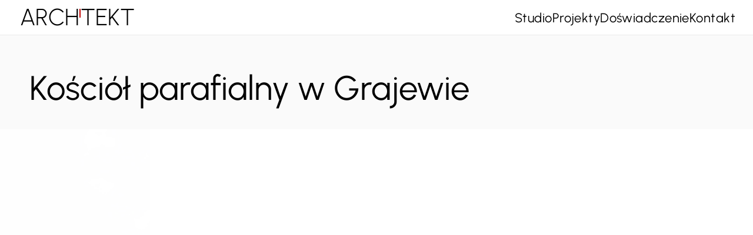

--- FILE ---
content_type: text/html
request_url: https://www.architekt-sp.pl/projekty/ko%C5%9Bci%C3%B3%C5%82-parafialny-w-grajewie
body_size: 33547
content:
<!doctype html>
<!-- Made in Framer · framer.com ✨ -->
<!-- Published Jan 15, 2026, 8:00 AM UTC -->
<html lang="pl">
<head>
    <meta charset="utf-8">
    
    
    <script>try{if(localStorage.get("__framer_force_showing_editorbar_since")){const n=document.createElement("link");n.rel = "modulepreload";n.href="https://framer.com/edit/init.mjs";document.head.appendChild(n)}}catch(e){}</script>
    <!-- Start of headStart -->
    
    <!-- End of headStart -->
    <meta name="viewport" content="width=device-width">
    <meta name="generator" content="Framer 08b35c4">
    <title>Kościół parafialny w Grajewie - ARCHiTEKT studio projektowe</title>
    <meta name="description" content="Kościół prafialny korzystający z tradycyjnej formy świątyni. .">
    <meta name="framer-search-index" content="https://framerusercontent.com/sites/23IxT4KeQ3oQoKMiloTJr8/searchIndex-twc0lfpsBKcu.json">
    <meta name="framer-search-index-fallback" content="https://framerusercontent.com/sites/23IxT4KeQ3oQoKMiloTJr8/searchIndex-r6piMPj0Tj95.json">
    <link href="https://framerusercontent.com/images/MHkvvXoWG1Y1L42eZETIjemVWY.png" rel="icon" media="(prefers-color-scheme: light)">
    <link href="https://framerusercontent.com/images/MHkvvXoWG1Y1L42eZETIjemVWY.png" rel="icon" media="(prefers-color-scheme: dark)">
    <!-- Open Graph / Facebook -->
    <meta property="og:type" content="website">
    <meta property="og:title" content="Kościół parafialny w Grajewie - ARCHiTEKT studio projektowe">
    <meta property="og:description" content="Kościół prafialny korzystający z tradycyjnej formy świątyni. .">
    <meta property="og:image" content="https://framerusercontent.com/images/gku3MB9lDz6YFgcwZGk49GhDDBI.jpg?scale-down-to=2048&amp;width=4912&amp;height=3264">
    <!-- Twitter -->
    <meta name="twitter:card" content="summary_large_image">
    <meta name="twitter:title" content="Kościół parafialny w Grajewie - ARCHiTEKT studio projektowe">
    <meta name="twitter:description" content="Kościół prafialny korzystający z tradycyjnej formy świątyni. .">
    <meta name="twitter:image" content="https://framerusercontent.com/images/gku3MB9lDz6YFgcwZGk49GhDDBI.jpg?scale-down-to=2048&amp;width=4912&amp;height=3264">
    
    <style data-framer-font-css>/* cyrillic-ext */
@font-face {
  font-family: 'Montserrat';
  font-style: italic;
  font-weight: 500;
  font-display: swap;
  src: url(https://fonts.gstatic.com/s/montserrat/v31/JTUFjIg1_i6t8kCHKm459Wx7xQYXK0vOoz6jq5Z9WXV0poK5.woff2) format('woff2');
  unicode-range: U+0460-052F, U+1C80-1C8A, U+20B4, U+2DE0-2DFF, U+A640-A69F, U+FE2E-FE2F;
}
/* cyrillic */
@font-face {
  font-family: 'Montserrat';
  font-style: italic;
  font-weight: 500;
  font-display: swap;
  src: url(https://fonts.gstatic.com/s/montserrat/v31/JTUFjIg1_i6t8kCHKm459Wx7xQYXK0vOoz6jq5Z9WXx0poK5.woff2) format('woff2');
  unicode-range: U+0301, U+0400-045F, U+0490-0491, U+04B0-04B1, U+2116;
}
/* vietnamese */
@font-face {
  font-family: 'Montserrat';
  font-style: italic;
  font-weight: 500;
  font-display: swap;
  src: url(https://fonts.gstatic.com/s/montserrat/v31/JTUFjIg1_i6t8kCHKm459Wx7xQYXK0vOoz6jq5Z9WXd0poK5.woff2) format('woff2');
  unicode-range: U+0102-0103, U+0110-0111, U+0128-0129, U+0168-0169, U+01A0-01A1, U+01AF-01B0, U+0300-0301, U+0303-0304, U+0308-0309, U+0323, U+0329, U+1EA0-1EF9, U+20AB;
}
/* latin-ext */
@font-face {
  font-family: 'Montserrat';
  font-style: italic;
  font-weight: 500;
  font-display: swap;
  src: url(https://fonts.gstatic.com/s/montserrat/v31/JTUFjIg1_i6t8kCHKm459Wx7xQYXK0vOoz6jq5Z9WXZ0poK5.woff2) format('woff2');
  unicode-range: U+0100-02BA, U+02BD-02C5, U+02C7-02CC, U+02CE-02D7, U+02DD-02FF, U+0304, U+0308, U+0329, U+1D00-1DBF, U+1E00-1E9F, U+1EF2-1EFF, U+2020, U+20A0-20AB, U+20AD-20C0, U+2113, U+2C60-2C7F, U+A720-A7FF;
}
/* latin */
@font-face {
  font-family: 'Montserrat';
  font-style: italic;
  font-weight: 500;
  font-display: swap;
  src: url(https://fonts.gstatic.com/s/montserrat/v31/JTUFjIg1_i6t8kCHKm459Wx7xQYXK0vOoz6jq5Z9WXh0pg.woff2) format('woff2');
  unicode-range: U+0000-00FF, U+0131, U+0152-0153, U+02BB-02BC, U+02C6, U+02DA, U+02DC, U+0304, U+0308, U+0329, U+2000-206F, U+20AC, U+2122, U+2191, U+2193, U+2212, U+2215, U+FEFF, U+FFFD;
}
/* cyrillic-ext */
@font-face {
  font-family: 'Montserrat';
  font-style: normal;
  font-weight: 300;
  font-display: swap;
  src: url(https://fonts.gstatic.com/s/montserrat/v31/JTUSjIg1_i6t8kCHKm459WRhyzbi.woff2) format('woff2');
  unicode-range: U+0460-052F, U+1C80-1C8A, U+20B4, U+2DE0-2DFF, U+A640-A69F, U+FE2E-FE2F;
}
/* cyrillic */
@font-face {
  font-family: 'Montserrat';
  font-style: normal;
  font-weight: 300;
  font-display: swap;
  src: url(https://fonts.gstatic.com/s/montserrat/v31/JTUSjIg1_i6t8kCHKm459W1hyzbi.woff2) format('woff2');
  unicode-range: U+0301, U+0400-045F, U+0490-0491, U+04B0-04B1, U+2116;
}
/* vietnamese */
@font-face {
  font-family: 'Montserrat';
  font-style: normal;
  font-weight: 300;
  font-display: swap;
  src: url(https://fonts.gstatic.com/s/montserrat/v31/JTUSjIg1_i6t8kCHKm459WZhyzbi.woff2) format('woff2');
  unicode-range: U+0102-0103, U+0110-0111, U+0128-0129, U+0168-0169, U+01A0-01A1, U+01AF-01B0, U+0300-0301, U+0303-0304, U+0308-0309, U+0323, U+0329, U+1EA0-1EF9, U+20AB;
}
/* latin-ext */
@font-face {
  font-family: 'Montserrat';
  font-style: normal;
  font-weight: 300;
  font-display: swap;
  src: url(https://fonts.gstatic.com/s/montserrat/v31/JTUSjIg1_i6t8kCHKm459Wdhyzbi.woff2) format('woff2');
  unicode-range: U+0100-02BA, U+02BD-02C5, U+02C7-02CC, U+02CE-02D7, U+02DD-02FF, U+0304, U+0308, U+0329, U+1D00-1DBF, U+1E00-1E9F, U+1EF2-1EFF, U+2020, U+20A0-20AB, U+20AD-20C0, U+2113, U+2C60-2C7F, U+A720-A7FF;
}
/* latin */
@font-face {
  font-family: 'Montserrat';
  font-style: normal;
  font-weight: 300;
  font-display: swap;
  src: url(https://fonts.gstatic.com/s/montserrat/v31/JTUSjIg1_i6t8kCHKm459Wlhyw.woff2) format('woff2');
  unicode-range: U+0000-00FF, U+0131, U+0152-0153, U+02BB-02BC, U+02C6, U+02DA, U+02DC, U+0304, U+0308, U+0329, U+2000-206F, U+20AC, U+2122, U+2191, U+2193, U+2212, U+2215, U+FEFF, U+FFFD;
}
/* cyrillic-ext */
@font-face {
  font-family: 'Montserrat';
  font-style: normal;
  font-weight: 500;
  font-display: swap;
  src: url(https://fonts.gstatic.com/s/montserrat/v31/JTUSjIg1_i6t8kCHKm459WRhyzbi.woff2) format('woff2');
  unicode-range: U+0460-052F, U+1C80-1C8A, U+20B4, U+2DE0-2DFF, U+A640-A69F, U+FE2E-FE2F;
}
/* cyrillic */
@font-face {
  font-family: 'Montserrat';
  font-style: normal;
  font-weight: 500;
  font-display: swap;
  src: url(https://fonts.gstatic.com/s/montserrat/v31/JTUSjIg1_i6t8kCHKm459W1hyzbi.woff2) format('woff2');
  unicode-range: U+0301, U+0400-045F, U+0490-0491, U+04B0-04B1, U+2116;
}
/* vietnamese */
@font-face {
  font-family: 'Montserrat';
  font-style: normal;
  font-weight: 500;
  font-display: swap;
  src: url(https://fonts.gstatic.com/s/montserrat/v31/JTUSjIg1_i6t8kCHKm459WZhyzbi.woff2) format('woff2');
  unicode-range: U+0102-0103, U+0110-0111, U+0128-0129, U+0168-0169, U+01A0-01A1, U+01AF-01B0, U+0300-0301, U+0303-0304, U+0308-0309, U+0323, U+0329, U+1EA0-1EF9, U+20AB;
}
/* latin-ext */
@font-face {
  font-family: 'Montserrat';
  font-style: normal;
  font-weight: 500;
  font-display: swap;
  src: url(https://fonts.gstatic.com/s/montserrat/v31/JTUSjIg1_i6t8kCHKm459Wdhyzbi.woff2) format('woff2');
  unicode-range: U+0100-02BA, U+02BD-02C5, U+02C7-02CC, U+02CE-02D7, U+02DD-02FF, U+0304, U+0308, U+0329, U+1D00-1DBF, U+1E00-1E9F, U+1EF2-1EFF, U+2020, U+20A0-20AB, U+20AD-20C0, U+2113, U+2C60-2C7F, U+A720-A7FF;
}
/* latin */
@font-face {
  font-family: 'Montserrat';
  font-style: normal;
  font-weight: 500;
  font-display: swap;
  src: url(https://fonts.gstatic.com/s/montserrat/v31/JTUSjIg1_i6t8kCHKm459Wlhyw.woff2) format('woff2');
  unicode-range: U+0000-00FF, U+0131, U+0152-0153, U+02BB-02BC, U+02C6, U+02DA, U+02DC, U+0304, U+0308, U+0329, U+2000-206F, U+20AC, U+2122, U+2191, U+2193, U+2212, U+2215, U+FEFF, U+FFFD;
}
/* cyrillic-ext */
@font-face {
  font-family: 'Montserrat';
  font-style: normal;
  font-weight: 600;
  font-display: swap;
  src: url(https://fonts.gstatic.com/s/montserrat/v31/JTUSjIg1_i6t8kCHKm459WRhyzbi.woff2) format('woff2');
  unicode-range: U+0460-052F, U+1C80-1C8A, U+20B4, U+2DE0-2DFF, U+A640-A69F, U+FE2E-FE2F;
}
/* cyrillic */
@font-face {
  font-family: 'Montserrat';
  font-style: normal;
  font-weight: 600;
  font-display: swap;
  src: url(https://fonts.gstatic.com/s/montserrat/v31/JTUSjIg1_i6t8kCHKm459W1hyzbi.woff2) format('woff2');
  unicode-range: U+0301, U+0400-045F, U+0490-0491, U+04B0-04B1, U+2116;
}
/* vietnamese */
@font-face {
  font-family: 'Montserrat';
  font-style: normal;
  font-weight: 600;
  font-display: swap;
  src: url(https://fonts.gstatic.com/s/montserrat/v31/JTUSjIg1_i6t8kCHKm459WZhyzbi.woff2) format('woff2');
  unicode-range: U+0102-0103, U+0110-0111, U+0128-0129, U+0168-0169, U+01A0-01A1, U+01AF-01B0, U+0300-0301, U+0303-0304, U+0308-0309, U+0323, U+0329, U+1EA0-1EF9, U+20AB;
}
/* latin-ext */
@font-face {
  font-family: 'Montserrat';
  font-style: normal;
  font-weight: 600;
  font-display: swap;
  src: url(https://fonts.gstatic.com/s/montserrat/v31/JTUSjIg1_i6t8kCHKm459Wdhyzbi.woff2) format('woff2');
  unicode-range: U+0100-02BA, U+02BD-02C5, U+02C7-02CC, U+02CE-02D7, U+02DD-02FF, U+0304, U+0308, U+0329, U+1D00-1DBF, U+1E00-1E9F, U+1EF2-1EFF, U+2020, U+20A0-20AB, U+20AD-20C0, U+2113, U+2C60-2C7F, U+A720-A7FF;
}
/* latin */
@font-face {
  font-family: 'Montserrat';
  font-style: normal;
  font-weight: 600;
  font-display: swap;
  src: url(https://fonts.gstatic.com/s/montserrat/v31/JTUSjIg1_i6t8kCHKm459Wlhyw.woff2) format('woff2');
  unicode-range: U+0000-00FF, U+0131, U+0152-0153, U+02BB-02BC, U+02C6, U+02DA, U+02DC, U+0304, U+0308, U+0329, U+2000-206F, U+20AC, U+2122, U+2191, U+2193, U+2212, U+2215, U+FEFF, U+FFFD;
}
/* cyrillic-ext */
@font-face {
  font-family: 'Montserrat';
  font-style: normal;
  font-weight: 700;
  font-display: swap;
  src: url(https://fonts.gstatic.com/s/montserrat/v31/JTUSjIg1_i6t8kCHKm459WRhyzbi.woff2) format('woff2');
  unicode-range: U+0460-052F, U+1C80-1C8A, U+20B4, U+2DE0-2DFF, U+A640-A69F, U+FE2E-FE2F;
}
/* cyrillic */
@font-face {
  font-family: 'Montserrat';
  font-style: normal;
  font-weight: 700;
  font-display: swap;
  src: url(https://fonts.gstatic.com/s/montserrat/v31/JTUSjIg1_i6t8kCHKm459W1hyzbi.woff2) format('woff2');
  unicode-range: U+0301, U+0400-045F, U+0490-0491, U+04B0-04B1, U+2116;
}
/* vietnamese */
@font-face {
  font-family: 'Montserrat';
  font-style: normal;
  font-weight: 700;
  font-display: swap;
  src: url(https://fonts.gstatic.com/s/montserrat/v31/JTUSjIg1_i6t8kCHKm459WZhyzbi.woff2) format('woff2');
  unicode-range: U+0102-0103, U+0110-0111, U+0128-0129, U+0168-0169, U+01A0-01A1, U+01AF-01B0, U+0300-0301, U+0303-0304, U+0308-0309, U+0323, U+0329, U+1EA0-1EF9, U+20AB;
}
/* latin-ext */
@font-face {
  font-family: 'Montserrat';
  font-style: normal;
  font-weight: 700;
  font-display: swap;
  src: url(https://fonts.gstatic.com/s/montserrat/v31/JTUSjIg1_i6t8kCHKm459Wdhyzbi.woff2) format('woff2');
  unicode-range: U+0100-02BA, U+02BD-02C5, U+02C7-02CC, U+02CE-02D7, U+02DD-02FF, U+0304, U+0308, U+0329, U+1D00-1DBF, U+1E00-1E9F, U+1EF2-1EFF, U+2020, U+20A0-20AB, U+20AD-20C0, U+2113, U+2C60-2C7F, U+A720-A7FF;
}
/* latin */
@font-face {
  font-family: 'Montserrat';
  font-style: normal;
  font-weight: 700;
  font-display: swap;
  src: url(https://fonts.gstatic.com/s/montserrat/v31/JTUSjIg1_i6t8kCHKm459Wlhyw.woff2) format('woff2');
  unicode-range: U+0000-00FF, U+0131, U+0152-0153, U+02BB-02BC, U+02C6, U+02DA, U+02DC, U+0304, U+0308, U+0329, U+2000-206F, U+20AC, U+2122, U+2191, U+2193, U+2212, U+2215, U+FEFF, U+FFFD;
}
/* latin-ext */
@font-face {
  font-family: 'Urbanist';
  font-style: italic;
  font-weight: 400;
  font-display: swap;
  src: url(https://fonts.gstatic.com/s/urbanist/v18/L0x4DF02iFML4hGCyMqgXSFsjkK3.woff2) format('woff2');
  unicode-range: U+0100-02BA, U+02BD-02C5, U+02C7-02CC, U+02CE-02D7, U+02DD-02FF, U+0304, U+0308, U+0329, U+1D00-1DBF, U+1E00-1E9F, U+1EF2-1EFF, U+2020, U+20A0-20AB, U+20AD-20C0, U+2113, U+2C60-2C7F, U+A720-A7FF;
}
/* latin */
@font-face {
  font-family: 'Urbanist';
  font-style: italic;
  font-weight: 400;
  font-display: swap;
  src: url(https://fonts.gstatic.com/s/urbanist/v18/L0x4DF02iFML4hGCyMqgXS9sjg.woff2) format('woff2');
  unicode-range: U+0000-00FF, U+0131, U+0152-0153, U+02BB-02BC, U+02C6, U+02DA, U+02DC, U+0304, U+0308, U+0329, U+2000-206F, U+20AC, U+2122, U+2191, U+2193, U+2212, U+2215, U+FEFF, U+FFFD;
}
/* latin-ext */
@font-face {
  font-family: 'Urbanist';
  font-style: italic;
  font-weight: 600;
  font-display: swap;
  src: url(https://fonts.gstatic.com/s/urbanist/v18/L0x4DF02iFML4hGCyMqgXSFsjkK3.woff2) format('woff2');
  unicode-range: U+0100-02BA, U+02BD-02C5, U+02C7-02CC, U+02CE-02D7, U+02DD-02FF, U+0304, U+0308, U+0329, U+1D00-1DBF, U+1E00-1E9F, U+1EF2-1EFF, U+2020, U+20A0-20AB, U+20AD-20C0, U+2113, U+2C60-2C7F, U+A720-A7FF;
}
/* latin */
@font-face {
  font-family: 'Urbanist';
  font-style: italic;
  font-weight: 600;
  font-display: swap;
  src: url(https://fonts.gstatic.com/s/urbanist/v18/L0x4DF02iFML4hGCyMqgXS9sjg.woff2) format('woff2');
  unicode-range: U+0000-00FF, U+0131, U+0152-0153, U+02BB-02BC, U+02C6, U+02DA, U+02DC, U+0304, U+0308, U+0329, U+2000-206F, U+20AC, U+2122, U+2191, U+2193, U+2212, U+2215, U+FEFF, U+FFFD;
}
/* latin-ext */
@font-face {
  font-family: 'Urbanist';
  font-style: normal;
  font-weight: 300;
  font-display: swap;
  src: url(https://fonts.gstatic.com/s/urbanist/v18/L0x-DF02iFML4hGCyMqrbS10ig.woff2) format('woff2');
  unicode-range: U+0100-02BA, U+02BD-02C5, U+02C7-02CC, U+02CE-02D7, U+02DD-02FF, U+0304, U+0308, U+0329, U+1D00-1DBF, U+1E00-1E9F, U+1EF2-1EFF, U+2020, U+20A0-20AB, U+20AD-20C0, U+2113, U+2C60-2C7F, U+A720-A7FF;
}
/* latin */
@font-face {
  font-family: 'Urbanist';
  font-style: normal;
  font-weight: 300;
  font-display: swap;
  src: url(https://fonts.gstatic.com/s/urbanist/v18/L0x-DF02iFML4hGCyMqlbS0.woff2) format('woff2');
  unicode-range: U+0000-00FF, U+0131, U+0152-0153, U+02BB-02BC, U+02C6, U+02DA, U+02DC, U+0304, U+0308, U+0329, U+2000-206F, U+20AC, U+2122, U+2191, U+2193, U+2212, U+2215, U+FEFF, U+FFFD;
}
/* latin-ext */
@font-face {
  font-family: 'Urbanist';
  font-style: normal;
  font-weight: 400;
  font-display: swap;
  src: url(https://fonts.gstatic.com/s/urbanist/v18/L0x-DF02iFML4hGCyMqrbS10ig.woff2) format('woff2');
  unicode-range: U+0100-02BA, U+02BD-02C5, U+02C7-02CC, U+02CE-02D7, U+02DD-02FF, U+0304, U+0308, U+0329, U+1D00-1DBF, U+1E00-1E9F, U+1EF2-1EFF, U+2020, U+20A0-20AB, U+20AD-20C0, U+2113, U+2C60-2C7F, U+A720-A7FF;
}
/* latin */
@font-face {
  font-family: 'Urbanist';
  font-style: normal;
  font-weight: 400;
  font-display: swap;
  src: url(https://fonts.gstatic.com/s/urbanist/v18/L0x-DF02iFML4hGCyMqlbS0.woff2) format('woff2');
  unicode-range: U+0000-00FF, U+0131, U+0152-0153, U+02BB-02BC, U+02C6, U+02DA, U+02DC, U+0304, U+0308, U+0329, U+2000-206F, U+20AC, U+2122, U+2191, U+2193, U+2212, U+2215, U+FEFF, U+FFFD;
}
/* latin-ext */
@font-face {
  font-family: 'Urbanist';
  font-style: normal;
  font-weight: 100;
  src: url(https://fonts.gstatic.com/s/urbanist/v18/L0xjDF02iFML4hGCyOCpRdycFsGxSrqDyx8vH5mqe8Q.woff2) format('woff2');
  unicode-range: U+0100-02BA, U+02BD-02C5, U+02C7-02CC, U+02CE-02D7, U+02DD-02FF, U+0304, U+0308, U+0329, U+1D00-1DBF, U+1E00-1E9F, U+1EF2-1EFF, U+2020, U+20A0-20AB, U+20AD-20C0, U+2113, U+2C60-2C7F, U+A720-A7FF;
}
/* latin */
@font-face {
  font-family: 'Urbanist';
  font-style: normal;
  font-weight: 100;
  src: url(https://fonts.gstatic.com/s/urbanist/v18/L0xjDF02iFML4hGCyOCpRdycFsGxSrqDyx8vEZmq.woff2) format('woff2');
  unicode-range: U+0000-00FF, U+0131, U+0152-0153, U+02BB-02BC, U+02C6, U+02DA, U+02DC, U+0304, U+0308, U+0329, U+2000-206F, U+20AC, U+2122, U+2191, U+2193, U+2212, U+2215, U+FEFF, U+FFFD;
}

@font-face { font-family: "Urbanist Regular"; src: url("https://framerusercontent.com/assets/QJKIj4VyJlwrc3fq8nRYHFHXGUc.ttf"); font-display: swap }
@font-face { font-family: "Inter"; src: url("https://framerusercontent.com/assets/5vvr9Vy74if2I6bQbJvbw7SY1pQ.woff2"); font-display: swap; font-style: normal; font-weight: 400; unicode-range: U+0460-052F, U+1C80-1C88, U+20B4, U+2DE0-2DFF, U+A640-A69F, U+FE2E-FE2F }
@font-face { font-family: "Inter"; src: url("https://framerusercontent.com/assets/EOr0mi4hNtlgWNn9if640EZzXCo.woff2"); font-display: swap; font-style: normal; font-weight: 400; unicode-range: U+0301, U+0400-045F, U+0490-0491, U+04B0-04B1, U+2116 }
@font-face { font-family: "Inter"; src: url("https://framerusercontent.com/assets/Y9k9QrlZAqio88Klkmbd8VoMQc.woff2"); font-display: swap; font-style: normal; font-weight: 400; unicode-range: U+1F00-1FFF }
@font-face { font-family: "Inter"; src: url("https://framerusercontent.com/assets/OYrD2tBIBPvoJXiIHnLoOXnY9M.woff2"); font-display: swap; font-style: normal; font-weight: 400; unicode-range: U+0370-03FF }
@font-face { font-family: "Inter"; src: url("https://framerusercontent.com/assets/JeYwfuaPfZHQhEG8U5gtPDZ7WQ.woff2"); font-display: swap; font-style: normal; font-weight: 400; unicode-range: U+0100-024F, U+0259, U+1E00-1EFF, U+2020, U+20A0-20AB, U+20AD-20CF, U+2113, U+2C60-2C7F, U+A720-A7FF }
@font-face { font-family: "Inter"; src: url("https://framerusercontent.com/assets/GrgcKwrN6d3Uz8EwcLHZxwEfC4.woff2"); font-display: swap; font-style: normal; font-weight: 400; unicode-range: U+0000-00FF, U+0131, U+0152-0153, U+02BB-02BC, U+02C6, U+02DA, U+02DC, U+2000-206F, U+2070, U+2074-207E, U+2080-208E, U+20AC, U+2122, U+2191, U+2193, U+2212, U+2215, U+FEFF, U+FFFD }
@font-face { font-family: "Inter"; src: url("https://framerusercontent.com/assets/b6Y37FthZeALduNqHicBT6FutY.woff2"); font-display: swap; font-style: normal; font-weight: 400; unicode-range: U+0102-0103, U+0110-0111, U+0128-0129, U+0168-0169, U+01A0-01A1, U+01AF-01B0, U+1EA0-1EF9, U+20AB }
@font-face { font-family: "Inter"; src: url("https://framerusercontent.com/assets/vQyevYAyHtARFwPqUzQGpnDs.woff2"); font-display: swap; font-style: normal; font-weight: 400; unicode-range: U+0000-00FF, U+0131, U+0152-0153, U+02BB-02BC, U+02C6, U+02DA, U+02DC, U+2000-206F, U+2074, U+20AC, U+2122, U+2191, U+2193, U+2212, U+2215, U+FEFF, U+FFFD }
@font-face { font-family: "Inter"; src: url("https://framerusercontent.com/assets/CfMzU8w2e7tHgF4T4rATMPuWosA.woff2"); font-display: swap; font-style: italic; font-weight: 400; unicode-range: U+0460-052F, U+1C80-1C88, U+20B4, U+2DE0-2DFF, U+A640-A69F, U+FE2E-FE2F }
@font-face { font-family: "Inter"; src: url("https://framerusercontent.com/assets/867QObYax8ANsfX4TGEVU9YiCM.woff2"); font-display: swap; font-style: italic; font-weight: 400; unicode-range: U+0301, U+0400-045F, U+0490-0491, U+04B0-04B1, U+2116 }
@font-face { font-family: "Inter"; src: url("https://framerusercontent.com/assets/Oyn2ZbENFdnW7mt2Lzjk1h9Zb9k.woff2"); font-display: swap; font-style: italic; font-weight: 400; unicode-range: U+1F00-1FFF }
@font-face { font-family: "Inter"; src: url("https://framerusercontent.com/assets/cdAe8hgZ1cMyLu9g005pAW3xMo.woff2"); font-display: swap; font-style: italic; font-weight: 400; unicode-range: U+0370-03FF }
@font-face { font-family: "Inter"; src: url("https://framerusercontent.com/assets/DOfvtmE1UplCq161m6Hj8CSQYg.woff2"); font-display: swap; font-style: italic; font-weight: 400; unicode-range: U+0100-024F, U+0259, U+1E00-1EFF, U+2020, U+20A0-20AB, U+20AD-20CF, U+2113, U+2C60-2C7F, U+A720-A7FF }
@font-face { font-family: "Inter"; src: url("https://framerusercontent.com/assets/vFzuJY0c65av44uhEKB6vyjFMg.woff2"); font-display: swap; font-style: italic; font-weight: 400; unicode-range: U+0000-00FF, U+0131, U+0152-0153, U+02BB-02BC, U+02C6, U+02DA, U+02DC, U+2000-206F, U+2074, U+20AC, U+2122, U+2191, U+2193, U+2212, U+2215, U+FEFF, U+FFFD }
@font-face { font-family: "Inter"; src: url("https://framerusercontent.com/assets/tKtBcDnBMevsEEJKdNGhhkLzYo.woff2"); font-display: swap; font-style: italic; font-weight: 400; unicode-range: U+0102-0103, U+0110-0111, U+0128-0129, U+0168-0169, U+01A0-01A1, U+01AF-01B0, U+1EA0-1EF9, U+20AB }
@font-face { font-family: "Inter"; src: url("https://framerusercontent.com/assets/NXxvFRoY5LDh3yCm7MEP2jqYk.woff2"); font-style: normal; font-weight: 100; unicode-range: U+0460-052F, U+1C80-1C88, U+20B4, U+2DE0-2DFF, U+A640-A69F, U+FE2E-FE2F }
@font-face { font-family: "Inter"; src: url("https://framerusercontent.com/assets/5CcgcVyoWSqO1THBiISd6oCog.woff2"); font-style: normal; font-weight: 100; unicode-range: U+0301, U+0400-045F, U+0490-0491, U+04B0-04B1, U+2116 }
@font-face { font-family: "Inter"; src: url("https://framerusercontent.com/assets/MF544SVCvk3yNpLIz3pwDXFZPKM.woff2"); font-style: normal; font-weight: 100; unicode-range: U+1F00-1FFF }
@font-face { font-family: "Inter"; src: url("https://framerusercontent.com/assets/TNtxudDBkAm2RXdtU3rvTBwoM.woff2"); font-style: normal; font-weight: 100; unicode-range: U+0370-03FF }
@font-face { font-family: "Inter"; src: url("https://framerusercontent.com/assets/fIabp4VN5z7iJ3lNOz9qfNeQHc.woff2"); font-style: normal; font-weight: 100; unicode-range: U+0100-024F, U+0259, U+1E00-1EFF, U+2020, U+20A0-20AB, U+20AD-20CF, U+2113, U+2C60-2C7F, U+A720-A7FF }
@font-face { font-family: "Inter"; src: url("https://framerusercontent.com/assets/8kSLqTnVCEtjx0nu8PxTD4Nh5UU.woff2"); font-style: normal; font-weight: 100; unicode-range: U+0000-00FF, U+0131, U+0152-0153, U+02BB-02BC, U+02C6, U+02DA, U+02DC, U+2000-206F, U+2070, U+2074-207E, U+2080-208E, U+20AC, U+2122, U+2191, U+2193, U+2212, U+2215, U+FEFF, U+FFFD }
@font-face { font-family: "Inter"; src: url("https://framerusercontent.com/assets/9iRSYClnXA0RMygyIn6yjjWXJw.woff2"); font-style: normal; font-weight: 100; unicode-range: U+0102-0103, U+0110-0111, U+0128-0129, U+0168-0169, U+01A0-01A1, U+01AF-01B0, U+1EA0-1EF9, U+20AB }
@font-face { font-family: "Inter"; src: url("https://framerusercontent.com/assets/MVhJhYeDWxeyqT939zMNyw9p8.woff2"); font-style: normal; font-weight: 200; unicode-range: U+0460-052F, U+1C80-1C88, U+20B4, U+2DE0-2DFF, U+A640-A69F, U+FE2E-FE2F }
@font-face { font-family: "Inter"; src: url("https://framerusercontent.com/assets/WXQXYfAQJIi2pCJACAfWWXfIDqI.woff2"); font-style: normal; font-weight: 200; unicode-range: U+0301, U+0400-045F, U+0490-0491, U+04B0-04B1, U+2116 }
@font-face { font-family: "Inter"; src: url("https://framerusercontent.com/assets/RJeJJARdrtNUtic58kOz7hIgBuE.woff2"); font-style: normal; font-weight: 200; unicode-range: U+1F00-1FFF }
@font-face { font-family: "Inter"; src: url("https://framerusercontent.com/assets/4hBRAuM02i3fsxYDzyNvt5Az2so.woff2"); font-style: normal; font-weight: 200; unicode-range: U+0370-03FF }
@font-face { font-family: "Inter"; src: url("https://framerusercontent.com/assets/fz1JbBffNGgK7BNUI1mmbFBlgA8.woff2"); font-style: normal; font-weight: 200; unicode-range: U+0100-024F, U+0259, U+1E00-1EFF, U+2020, U+20A0-20AB, U+20AD-20CF, U+2113, U+2C60-2C7F, U+A720-A7FF }
@font-face { font-family: "Inter"; src: url("https://framerusercontent.com/assets/Z4sGWU2OKBoXPWulb5P25vULA.woff2"); font-style: normal; font-weight: 200; unicode-range: U+0000-00FF, U+0131, U+0152-0153, U+02BB-02BC, U+02C6, U+02DA, U+02DC, U+2000-206F, U+2070, U+2074-207E, U+2080-208E, U+20AC, U+2122, U+2191, U+2193, U+2212, U+2215, U+FEFF, U+FFFD }
@font-face { font-family: "Inter"; src: url("https://framerusercontent.com/assets/eIZyQwIlHYR0mnMSneEDMtqBPgw.woff2"); font-style: normal; font-weight: 200; unicode-range: U+0102-0103, U+0110-0111, U+0128-0129, U+0168-0169, U+01A0-01A1, U+01AF-01B0, U+1EA0-1EF9, U+20AB }
@font-face { font-family: "Inter"; src: url("https://framerusercontent.com/assets/BkDpl4ghaqvMi1btKFyG2tdbec.woff2"); font-display: swap; font-style: normal; font-weight: 300; unicode-range: U+0460-052F, U+1C80-1C88, U+20B4, U+2DE0-2DFF, U+A640-A69F, U+FE2E-FE2F }
@font-face { font-family: "Inter"; src: url("https://framerusercontent.com/assets/zAMK70AQRFSShJgUiaR5IiIhgzk.woff2"); font-display: swap; font-style: normal; font-weight: 300; unicode-range: U+0301, U+0400-045F, U+0490-0491, U+04B0-04B1, U+2116 }
@font-face { font-family: "Inter"; src: url("https://framerusercontent.com/assets/IETjvc5qzUaRoaruDpPSwCUM8.woff2"); font-display: swap; font-style: normal; font-weight: 300; unicode-range: U+1F00-1FFF }
@font-face { font-family: "Inter"; src: url("https://framerusercontent.com/assets/oLCoaT3ioA0fHdJnWR9W6k7NY.woff2"); font-display: swap; font-style: normal; font-weight: 300; unicode-range: U+0370-03FF }
@font-face { font-family: "Inter"; src: url("https://framerusercontent.com/assets/Sj0PCHQSBjFmEp6NBWg6FNaKc.woff2"); font-display: swap; font-style: normal; font-weight: 300; unicode-range: U+0100-024F, U+0259, U+1E00-1EFF, U+2020, U+20A0-20AB, U+20AD-20CF, U+2113, U+2C60-2C7F, U+A720-A7FF }
@font-face { font-family: "Inter"; src: url("https://framerusercontent.com/assets/aqiiD4LUKkKzXdjGL5UzHq8bo5w.woff2"); font-display: swap; font-style: normal; font-weight: 300; unicode-range: U+0000-00FF, U+0131, U+0152-0153, U+02BB-02BC, U+02C6, U+02DA, U+02DC, U+2000-206F, U+2070, U+2074-207E, U+2080-208E, U+20AC, U+2122, U+2191, U+2193, U+2212, U+2215, U+FEFF, U+FFFD }
@font-face { font-family: "Inter"; src: url("https://framerusercontent.com/assets/H4TfENUY1rh8R9UaSD6vngjJP3M.woff2"); font-display: swap; font-style: normal; font-weight: 300; unicode-range: U+0102-0103, U+0110-0111, U+0128-0129, U+0168-0169, U+01A0-01A1, U+01AF-01B0, U+1EA0-1EF9, U+20AB }
@font-face { font-family: "Inter"; src: url("https://framerusercontent.com/assets/5A3Ce6C9YYmCjpQx9M4inSaKU.woff2"); font-display: swap; font-style: normal; font-weight: 500; unicode-range: U+0460-052F, U+1C80-1C88, U+20B4, U+2DE0-2DFF, U+A640-A69F, U+FE2E-FE2F }
@font-face { font-family: "Inter"; src: url("https://framerusercontent.com/assets/Qx95Xyt0Ka3SGhinnbXIGpEIyP4.woff2"); font-display: swap; font-style: normal; font-weight: 500; unicode-range: U+0301, U+0400-045F, U+0490-0491, U+04B0-04B1, U+2116 }
@font-face { font-family: "Inter"; src: url("https://framerusercontent.com/assets/6mJuEAguuIuMog10gGvH5d3cl8.woff2"); font-display: swap; font-style: normal; font-weight: 500; unicode-range: U+1F00-1FFF }
@font-face { font-family: "Inter"; src: url("https://framerusercontent.com/assets/xYYWaj7wCU5zSQH0eXvSaS19wo.woff2"); font-display: swap; font-style: normal; font-weight: 500; unicode-range: U+0370-03FF }
@font-face { font-family: "Inter"; src: url("https://framerusercontent.com/assets/otTaNuNpVK4RbdlT7zDDdKvQBA.woff2"); font-display: swap; font-style: normal; font-weight: 500; unicode-range: U+0100-024F, U+0259, U+1E00-1EFF, U+2020, U+20A0-20AB, U+20AD-20CF, U+2113, U+2C60-2C7F, U+A720-A7FF }
@font-face { font-family: "Inter"; src: url("https://framerusercontent.com/assets/UjlFhCnUjxhNfep4oYBPqnEssyo.woff2"); font-display: swap; font-style: normal; font-weight: 500; unicode-range: U+0000-00FF, U+0131, U+0152-0153, U+02BB-02BC, U+02C6, U+02DA, U+02DC, U+2000-206F, U+2070, U+2074-207E, U+2080-208E, U+20AC, U+2122, U+2191, U+2193, U+2212, U+2215, U+FEFF, U+FFFD }
@font-face { font-family: "Inter"; src: url("https://framerusercontent.com/assets/DolVirEGb34pEXEp8t8FQBSK4.woff2"); font-display: swap; font-style: normal; font-weight: 500; unicode-range: U+0102-0103, U+0110-0111, U+0128-0129, U+0168-0169, U+01A0-01A1, U+01AF-01B0, U+1EA0-1EF9, U+20AB }
@font-face { font-family: "Inter"; src: url("https://framerusercontent.com/assets/hyOgCu0Xnghbimh0pE8QTvtt2AU.woff2"); font-display: swap; font-style: normal; font-weight: 600; unicode-range: U+0460-052F, U+1C80-1C88, U+20B4, U+2DE0-2DFF, U+A640-A69F, U+FE2E-FE2F }
@font-face { font-family: "Inter"; src: url("https://framerusercontent.com/assets/NeGmSOXrPBfEFIy5YZeHq17LEDA.woff2"); font-display: swap; font-style: normal; font-weight: 600; unicode-range: U+0301, U+0400-045F, U+0490-0491, U+04B0-04B1, U+2116 }
@font-face { font-family: "Inter"; src: url("https://framerusercontent.com/assets/oYaAX5himiTPYuN8vLWnqBbfD2s.woff2"); font-display: swap; font-style: normal; font-weight: 600; unicode-range: U+1F00-1FFF }
@font-face { font-family: "Inter"; src: url("https://framerusercontent.com/assets/lEJLP4R0yuCaMCjSXYHtJw72M.woff2"); font-display: swap; font-style: normal; font-weight: 600; unicode-range: U+0370-03FF }
@font-face { font-family: "Inter"; src: url("https://framerusercontent.com/assets/cRJyLNuTJR5jbyKzGi33wU9cqIQ.woff2"); font-display: swap; font-style: normal; font-weight: 600; unicode-range: U+0100-024F, U+0259, U+1E00-1EFF, U+2020, U+20A0-20AB, U+20AD-20CF, U+2113, U+2C60-2C7F, U+A720-A7FF }
@font-face { font-family: "Inter"; src: url("https://framerusercontent.com/assets/yDtI2UI8XcEg1W2je9XPN3Noo.woff2"); font-display: swap; font-style: normal; font-weight: 600; unicode-range: U+0000-00FF, U+0131, U+0152-0153, U+02BB-02BC, U+02C6, U+02DA, U+02DC, U+2000-206F, U+2070, U+2074-207E, U+2080-208E, U+20AC, U+2122, U+2191, U+2193, U+2212, U+2215, U+FEFF, U+FFFD }
@font-face { font-family: "Inter"; src: url("https://framerusercontent.com/assets/A0Wcc7NgXMjUuFdquHDrIZpzZw0.woff2"); font-display: swap; font-style: normal; font-weight: 600; unicode-range: U+0102-0103, U+0110-0111, U+0128-0129, U+0168-0169, U+01A0-01A1, U+01AF-01B0, U+1EA0-1EF9, U+20AB }
@font-face { font-family: "Inter"; src: url("https://framerusercontent.com/assets/DpPBYI0sL4fYLgAkX8KXOPVt7c.woff2"); font-display: swap; font-style: normal; font-weight: 700; unicode-range: U+0460-052F, U+1C80-1C88, U+20B4, U+2DE0-2DFF, U+A640-A69F, U+FE2E-FE2F }
@font-face { font-family: "Inter"; src: url("https://framerusercontent.com/assets/4RAEQdEOrcnDkhHiiCbJOw92Lk.woff2"); font-display: swap; font-style: normal; font-weight: 700; unicode-range: U+0301, U+0400-045F, U+0490-0491, U+04B0-04B1, U+2116 }
@font-face { font-family: "Inter"; src: url("https://framerusercontent.com/assets/1K3W8DizY3v4emK8Mb08YHxTbs.woff2"); font-display: swap; font-style: normal; font-weight: 700; unicode-range: U+1F00-1FFF }
@font-face { font-family: "Inter"; src: url("https://framerusercontent.com/assets/tUSCtfYVM1I1IchuyCwz9gDdQ.woff2"); font-display: swap; font-style: normal; font-weight: 700; unicode-range: U+0370-03FF }
@font-face { font-family: "Inter"; src: url("https://framerusercontent.com/assets/VgYFWiwsAC5OYxAycRXXvhze58.woff2"); font-display: swap; font-style: normal; font-weight: 700; unicode-range: U+0100-024F, U+0259, U+1E00-1EFF, U+2020, U+20A0-20AB, U+20AD-20CF, U+2113, U+2C60-2C7F, U+A720-A7FF }
@font-face { font-family: "Inter"; src: url("https://framerusercontent.com/assets/syRNPWzAMIrcJ3wIlPIP43KjQs.woff2"); font-display: swap; font-style: normal; font-weight: 700; unicode-range: U+0000-00FF, U+0131, U+0152-0153, U+02BB-02BC, U+02C6, U+02DA, U+02DC, U+2000-206F, U+2070, U+2074-207E, U+2080-208E, U+20AC, U+2122, U+2191, U+2193, U+2212, U+2215, U+FEFF, U+FFFD }
@font-face { font-family: "Inter"; src: url("https://framerusercontent.com/assets/GIryZETIX4IFypco5pYZONKhJIo.woff2"); font-display: swap; font-style: normal; font-weight: 700; unicode-range: U+0102-0103, U+0110-0111, U+0128-0129, U+0168-0169, U+01A0-01A1, U+01AF-01B0, U+1EA0-1EF9, U+20AB }
@font-face { font-family: "Inter"; src: url("https://framerusercontent.com/assets/PONfPc6h4EPYwJliXQBmjVx7QxI.woff2"); font-display: swap; font-style: normal; font-weight: 800; unicode-range: U+0460-052F, U+1C80-1C88, U+20B4, U+2DE0-2DFF, U+A640-A69F, U+FE2E-FE2F }
@font-face { font-family: "Inter"; src: url("https://framerusercontent.com/assets/zsnJN7Z1wdzUvepJniD3rbvJIyU.woff2"); font-display: swap; font-style: normal; font-weight: 800; unicode-range: U+0301, U+0400-045F, U+0490-0491, U+04B0-04B1, U+2116 }
@font-face { font-family: "Inter"; src: url("https://framerusercontent.com/assets/UrzZBOy7RyJEWAZGduzOeHiHuY.woff2"); font-display: swap; font-style: normal; font-weight: 800; unicode-range: U+1F00-1FFF }
@font-face { font-family: "Inter"; src: url("https://framerusercontent.com/assets/996sR9SfSDuYELz8oHhDOcErkY.woff2"); font-display: swap; font-style: normal; font-weight: 800; unicode-range: U+0370-03FF }
@font-face { font-family: "Inter"; src: url("https://framerusercontent.com/assets/ftN1HpyPVJEoEb4q36SOrNdLXU.woff2"); font-display: swap; font-style: normal; font-weight: 800; unicode-range: U+0100-024F, U+0259, U+1E00-1EFF, U+2020, U+20A0-20AB, U+20AD-20CF, U+2113, U+2C60-2C7F, U+A720-A7FF }
@font-face { font-family: "Inter"; src: url("https://framerusercontent.com/assets/Mput0MSwESKlJ6TMz9MPDXhgrk.woff2"); font-display: swap; font-style: normal; font-weight: 800; unicode-range: U+0000-00FF, U+0131, U+0152-0153, U+02BB-02BC, U+02C6, U+02DA, U+02DC, U+2000-206F, U+2070, U+2074-207E, U+2080-208E, U+20AC, U+2122, U+2191, U+2193, U+2212, U+2215, U+FEFF, U+FFFD }
@font-face { font-family: "Inter"; src: url("https://framerusercontent.com/assets/JAur4lGGSGRGyrFi59JSIKqVgU.woff2"); font-display: swap; font-style: normal; font-weight: 800; unicode-range: U+0102-0103, U+0110-0111, U+0128-0129, U+0168-0169, U+01A0-01A1, U+01AF-01B0, U+1EA0-1EF9, U+20AB }
@font-face { font-family: "Inter"; src: url("https://framerusercontent.com/assets/mkY5Sgyq51ik0AMrSBwhm9DJg.woff2"); font-style: normal; font-weight: 900; unicode-range: U+0460-052F, U+1C80-1C88, U+20B4, U+2DE0-2DFF, U+A640-A69F, U+FE2E-FE2F }
@font-face { font-family: "Inter"; src: url("https://framerusercontent.com/assets/X5hj6qzcHUYv7h1390c8Rhm6550.woff2"); font-style: normal; font-weight: 900; unicode-range: U+0301, U+0400-045F, U+0490-0491, U+04B0-04B1, U+2116 }
@font-face { font-family: "Inter"; src: url("https://framerusercontent.com/assets/gQhNpS3tN86g8RcVKYUUaKt2oMQ.woff2"); font-style: normal; font-weight: 900; unicode-range: U+1F00-1FFF }
@font-face { font-family: "Inter"; src: url("https://framerusercontent.com/assets/cugnVhSraaRyANCaUtI5FV17wk.woff2"); font-style: normal; font-weight: 900; unicode-range: U+0370-03FF }
@font-face { font-family: "Inter"; src: url("https://framerusercontent.com/assets/5HcVoGak8k5agFJSaKa4floXVu0.woff2"); font-style: normal; font-weight: 900; unicode-range: U+0100-024F, U+0259, U+1E00-1EFF, U+2020, U+20A0-20AB, U+20AD-20CF, U+2113, U+2C60-2C7F, U+A720-A7FF }
@font-face { font-family: "Inter"; src: url("https://framerusercontent.com/assets/rZ5DdENNqIdFTIyQQiP5isO7M.woff2"); font-style: normal; font-weight: 900; unicode-range: U+0000-00FF, U+0131, U+0152-0153, U+02BB-02BC, U+02C6, U+02DA, U+02DC, U+2000-206F, U+2070, U+2074-207E, U+2080-208E, U+20AC, U+2122, U+2191, U+2193, U+2212, U+2215, U+FEFF, U+FFFD }
@font-face { font-family: "Inter"; src: url("https://framerusercontent.com/assets/P2Bw01CtL0b9wqygO0sSVogWbo.woff2"); font-style: normal; font-weight: 900; unicode-range: U+0102-0103, U+0110-0111, U+0128-0129, U+0168-0169, U+01A0-01A1, U+01AF-01B0, U+1EA0-1EF9, U+20AB }
@font-face { font-family: "Inter"; src: url("https://framerusercontent.com/assets/YJsHMqeEm0oDHuxRTVCwg5eZuo.woff2"); font-style: italic; font-weight: 100; unicode-range: U+0460-052F, U+1C80-1C88, U+20B4, U+2DE0-2DFF, U+A640-A69F, U+FE2E-FE2F }
@font-face { font-family: "Inter"; src: url("https://framerusercontent.com/assets/oJJMyJlDykMObEyb5VexHSxd24.woff2"); font-style: italic; font-weight: 100; unicode-range: U+0301, U+0400-045F, U+0490-0491, U+04B0-04B1, U+2116 }
@font-face { font-family: "Inter"; src: url("https://framerusercontent.com/assets/IpeaX0WzLaonj68howNZg4SJJaY.woff2"); font-style: italic; font-weight: 100; unicode-range: U+1F00-1FFF }
@font-face { font-family: "Inter"; src: url("https://framerusercontent.com/assets/KCj1bV3vDXY5OLHttTeRYcu9J8.woff2"); font-style: italic; font-weight: 100; unicode-range: U+0370-03FF }
@font-face { font-family: "Inter"; src: url("https://framerusercontent.com/assets/biaVHhOprxbHaR3dIP7Z8cYurHg.woff2"); font-style: italic; font-weight: 100; unicode-range: U+0100-024F, U+0259, U+1E00-1EFF, U+2020, U+20A0-20AB, U+20AD-20CF, U+2113, U+2C60-2C7F, U+A720-A7FF }
@font-face { font-family: "Inter"; src: url("https://framerusercontent.com/assets/3on0VNjjmogkq1f9ziKFcrY72MI.woff2"); font-style: italic; font-weight: 100; unicode-range: U+0000-00FF, U+0131, U+0152-0153, U+02BB-02BC, U+02C6, U+02DA, U+02DC, U+2000-206F, U+2070, U+2074-207E, U+2080-208E, U+20AC, U+2122, U+2191, U+2193, U+2212, U+2215, U+FEFF, U+FFFD }
@font-face { font-family: "Inter"; src: url("https://framerusercontent.com/assets/gNa011yWpVpNFgUhhSlDX8nUiPQ.woff2"); font-style: italic; font-weight: 100; unicode-range: U+0102-0103, U+0110-0111, U+0128-0129, U+0168-0169, U+01A0-01A1, U+01AF-01B0, U+1EA0-1EF9, U+20AB }
@font-face { font-family: "Inter"; src: url("https://framerusercontent.com/assets/vpq17U0WM26sBGHgq9jnrUmUf8.woff2"); font-style: italic; font-weight: 200; unicode-range: U+0460-052F, U+1C80-1C88, U+20B4, U+2DE0-2DFF, U+A640-A69F, U+FE2E-FE2F }
@font-face { font-family: "Inter"; src: url("https://framerusercontent.com/assets/bNYh7lNMEpOegeRYAtyGel1WqBE.woff2"); font-style: italic; font-weight: 200; unicode-range: U+0301, U+0400-045F, U+0490-0491, U+04B0-04B1, U+2116 }
@font-face { font-family: "Inter"; src: url("https://framerusercontent.com/assets/FBzcXZYmdulcZC0z278U6o0cw.woff2"); font-style: italic; font-weight: 200; unicode-range: U+1F00-1FFF }
@font-face { font-family: "Inter"; src: url("https://framerusercontent.com/assets/ua60IRqWK94xCrq0SC639Hbsdjg.woff2"); font-style: italic; font-weight: 200; unicode-range: U+0370-03FF }
@font-face { font-family: "Inter"; src: url("https://framerusercontent.com/assets/Pd8gNPn2dSCh4FyjWFw9PJysoQ.woff2"); font-style: italic; font-weight: 200; unicode-range: U+0100-024F, U+0259, U+1E00-1EFF, U+2020, U+20A0-20AB, U+20AD-20CF, U+2113, U+2C60-2C7F, U+A720-A7FF }
@font-face { font-family: "Inter"; src: url("https://framerusercontent.com/assets/6OdIurwS6YHsVW2i5fR5CKn0gg.woff2"); font-style: italic; font-weight: 200; unicode-range: U+0000-00FF, U+0131, U+0152-0153, U+02BB-02BC, U+02C6, U+02DA, U+02DC, U+2000-206F, U+2070, U+2074-207E, U+2080-208E, U+20AC, U+2122, U+2191, U+2193, U+2212, U+2215, U+FEFF, U+FFFD }
@font-face { font-family: "Inter"; src: url("https://framerusercontent.com/assets/DtVQjTG8OGGKnwKYrMHRZVCyo.woff2"); font-style: italic; font-weight: 200; unicode-range: U+0102-0103, U+0110-0111, U+0128-0129, U+0168-0169, U+01A0-01A1, U+01AF-01B0, U+1EA0-1EF9, U+20AB }
@font-face { font-family: "Inter"; src: url("https://framerusercontent.com/assets/YYB6GZmCWnZq3RWZOghuZIOxQY.woff2"); font-display: swap; font-style: italic; font-weight: 300; unicode-range: U+0460-052F, U+1C80-1C88, U+20B4, U+2DE0-2DFF, U+A640-A69F, U+FE2E-FE2F }
@font-face { font-family: "Inter"; src: url("https://framerusercontent.com/assets/miJTzODdiyIr3tRo9KEoqXXk2PM.woff2"); font-display: swap; font-style: italic; font-weight: 300; unicode-range: U+0301, U+0400-045F, U+0490-0491, U+04B0-04B1, U+2116 }
@font-face { font-family: "Inter"; src: url("https://framerusercontent.com/assets/6ZMhcggRFfEfbf7lncCpaUbA.woff2"); font-display: swap; font-style: italic; font-weight: 300; unicode-range: U+1F00-1FFF }
@font-face { font-family: "Inter"; src: url("https://framerusercontent.com/assets/8sCN6PGUr4I8q5hC5twAXfcwqV0.woff2"); font-display: swap; font-style: italic; font-weight: 300; unicode-range: U+0370-03FF }
@font-face { font-family: "Inter"; src: url("https://framerusercontent.com/assets/aUYDUTztS7anQw5JuwCncXeLOBY.woff2"); font-display: swap; font-style: italic; font-weight: 300; unicode-range: U+0100-024F, U+0259, U+1E00-1EFF, U+2020, U+20A0-20AB, U+20AD-20CF, U+2113, U+2C60-2C7F, U+A720-A7FF }
@font-face { font-family: "Inter"; src: url("https://framerusercontent.com/assets/8mwKwShtYEXIZ5diRBT74yn9jdQ.woff2"); font-display: swap; font-style: italic; font-weight: 300; unicode-range: U+0000-00FF, U+0131, U+0152-0153, U+02BB-02BC, U+02C6, U+02DA, U+02DC, U+2000-206F, U+2070, U+2074-207E, U+2080-208E, U+20AC, U+2122, U+2191, U+2193, U+2212, U+2215, U+FEFF, U+FFFD }
@font-face { font-family: "Inter"; src: url("https://framerusercontent.com/assets/yDiPvYxioBHsicnYxpPW35WQmx8.woff2"); font-display: swap; font-style: italic; font-weight: 300; unicode-range: U+0102-0103, U+0110-0111, U+0128-0129, U+0168-0169, U+01A0-01A1, U+01AF-01B0, U+1EA0-1EF9, U+20AB }
@font-face { font-family: "Inter"; src: url("https://framerusercontent.com/assets/pKRFNWFoZl77qYCAIp84lN1h944.woff2"); font-display: swap; font-style: italic; font-weight: 400; unicode-range: U+0000-00FF, U+0131, U+0152-0153, U+02BB-02BC, U+02C6, U+02DA, U+02DC, U+2000-206F, U+2070, U+2074-207E, U+2080-208E, U+20AC, U+2122, U+2191, U+2193, U+2212, U+2215, U+FEFF, U+FFFD }
@font-face { font-family: "Inter"; src: url("https://framerusercontent.com/assets/khkJkwSL66WFg8SX6Wa726c.woff2"); font-display: swap; font-style: italic; font-weight: 500; unicode-range: U+0460-052F, U+1C80-1C88, U+20B4, U+2DE0-2DFF, U+A640-A69F, U+FE2E-FE2F }
@font-face { font-family: "Inter"; src: url("https://framerusercontent.com/assets/0E7IMbDzcGABpBwwqNEt60wU0w.woff2"); font-display: swap; font-style: italic; font-weight: 500; unicode-range: U+0301, U+0400-045F, U+0490-0491, U+04B0-04B1, U+2116 }
@font-face { font-family: "Inter"; src: url("https://framerusercontent.com/assets/NTJ0nQgIF0gcDelS14zQ9NR9Q.woff2"); font-display: swap; font-style: italic; font-weight: 500; unicode-range: U+1F00-1FFF }
@font-face { font-family: "Inter"; src: url("https://framerusercontent.com/assets/QrcNhgEPfRl0LS8qz5Ln8olanl8.woff2"); font-display: swap; font-style: italic; font-weight: 500; unicode-range: U+0370-03FF }
@font-face { font-family: "Inter"; src: url("https://framerusercontent.com/assets/JEXmejW8mXOYMtt0hyRg811kHac.woff2"); font-display: swap; font-style: italic; font-weight: 500; unicode-range: U+0100-024F, U+0259, U+1E00-1EFF, U+2020, U+20A0-20AB, U+20AD-20CF, U+2113, U+2C60-2C7F, U+A720-A7FF }
@font-face { font-family: "Inter"; src: url("https://framerusercontent.com/assets/Bo5CNzBv77CafbxOtKIkpw9egw.woff2"); font-display: swap; font-style: italic; font-weight: 500; unicode-range: U+0000-00FF, U+0131, U+0152-0153, U+02BB-02BC, U+02C6, U+02DA, U+02DC, U+2000-206F, U+2070, U+2074-207E, U+2080-208E, U+20AC, U+2122, U+2191, U+2193, U+2212, U+2215, U+FEFF, U+FFFD }
@font-face { font-family: "Inter"; src: url("https://framerusercontent.com/assets/uy9s0iWuxiNnVt8EpTI3gzohpwo.woff2"); font-display: swap; font-style: italic; font-weight: 500; unicode-range: U+0102-0103, U+0110-0111, U+0128-0129, U+0168-0169, U+01A0-01A1, U+01AF-01B0, U+1EA0-1EF9, U+20AB }
@font-face { font-family: "Inter"; src: url("https://framerusercontent.com/assets/vxBnBhH8768IFAXAb4Qf6wQHKs.woff2"); font-display: swap; font-style: italic; font-weight: 600; unicode-range: U+0460-052F, U+1C80-1C88, U+20B4, U+2DE0-2DFF, U+A640-A69F, U+FE2E-FE2F }
@font-face { font-family: "Inter"; src: url("https://framerusercontent.com/assets/zSsEuoJdh8mcFVk976C05ZfQr8.woff2"); font-display: swap; font-style: italic; font-weight: 600; unicode-range: U+0301, U+0400-045F, U+0490-0491, U+04B0-04B1, U+2116 }
@font-face { font-family: "Inter"; src: url("https://framerusercontent.com/assets/b8ezwLrN7h2AUoPEENcsTMVJ0.woff2"); font-display: swap; font-style: italic; font-weight: 600; unicode-range: U+1F00-1FFF }
@font-face { font-family: "Inter"; src: url("https://framerusercontent.com/assets/mvNEIBLyHbscgHtwfsByjXUz3XY.woff2"); font-display: swap; font-style: italic; font-weight: 600; unicode-range: U+0370-03FF }
@font-face { font-family: "Inter"; src: url("https://framerusercontent.com/assets/6FI2EneKzM3qBy5foOZXey7coCA.woff2"); font-display: swap; font-style: italic; font-weight: 600; unicode-range: U+0100-024F, U+0259, U+1E00-1EFF, U+2020, U+20A0-20AB, U+20AD-20CF, U+2113, U+2C60-2C7F, U+A720-A7FF }
@font-face { font-family: "Inter"; src: url("https://framerusercontent.com/assets/fuyXZpVvOjq8NesCOfgirHCWyg.woff2"); font-display: swap; font-style: italic; font-weight: 600; unicode-range: U+0000-00FF, U+0131, U+0152-0153, U+02BB-02BC, U+02C6, U+02DA, U+02DC, U+2000-206F, U+2070, U+2074-207E, U+2080-208E, U+20AC, U+2122, U+2191, U+2193, U+2212, U+2215, U+FEFF, U+FFFD }
@font-face { font-family: "Inter"; src: url("https://framerusercontent.com/assets/NHHeAKJVP0ZWHk5YZnQQChIsBM.woff2"); font-display: swap; font-style: italic; font-weight: 600; unicode-range: U+0102-0103, U+0110-0111, U+0128-0129, U+0168-0169, U+01A0-01A1, U+01AF-01B0, U+1EA0-1EF9, U+20AB }
@font-face { font-family: "Inter"; src: url("https://framerusercontent.com/assets/H89BbHkbHDzlxZzxi8uPzTsp90.woff2"); font-display: swap; font-style: italic; font-weight: 700; unicode-range: U+0460-052F, U+1C80-1C88, U+20B4, U+2DE0-2DFF, U+A640-A69F, U+FE2E-FE2F }
@font-face { font-family: "Inter"; src: url("https://framerusercontent.com/assets/u6gJwDuwB143kpNK1T1MDKDWkMc.woff2"); font-display: swap; font-style: italic; font-weight: 700; unicode-range: U+0301, U+0400-045F, U+0490-0491, U+04B0-04B1, U+2116 }
@font-face { font-family: "Inter"; src: url("https://framerusercontent.com/assets/43sJ6MfOPh1LCJt46OvyDuSbA6o.woff2"); font-display: swap; font-style: italic; font-weight: 700; unicode-range: U+1F00-1FFF }
@font-face { font-family: "Inter"; src: url("https://framerusercontent.com/assets/wccHG0r4gBDAIRhfHiOlq6oEkqw.woff2"); font-display: swap; font-style: italic; font-weight: 700; unicode-range: U+0370-03FF }
@font-face { font-family: "Inter"; src: url("https://framerusercontent.com/assets/WZ367JPwf9bRW6LdTHN8rXgSjw.woff2"); font-display: swap; font-style: italic; font-weight: 700; unicode-range: U+0100-024F, U+0259, U+1E00-1EFF, U+2020, U+20A0-20AB, U+20AD-20CF, U+2113, U+2C60-2C7F, U+A720-A7FF }
@font-face { font-family: "Inter"; src: url("https://framerusercontent.com/assets/ia3uin3hQWqDrVloC1zEtYHWw.woff2"); font-display: swap; font-style: italic; font-weight: 700; unicode-range: U+0000-00FF, U+0131, U+0152-0153, U+02BB-02BC, U+02C6, U+02DA, U+02DC, U+2000-206F, U+2070, U+2074-207E, U+2080-208E, U+20AC, U+2122, U+2191, U+2193, U+2212, U+2215, U+FEFF, U+FFFD }
@font-face { font-family: "Inter"; src: url("https://framerusercontent.com/assets/2A4Xx7CngadFGlVV4xrO06OBHY.woff2"); font-display: swap; font-style: italic; font-weight: 700; unicode-range: U+0102-0103, U+0110-0111, U+0128-0129, U+0168-0169, U+01A0-01A1, U+01AF-01B0, U+1EA0-1EF9, U+20AB }
@font-face { font-family: "Inter"; src: url("https://framerusercontent.com/assets/if4nAQEfO1l3iBiurvlUSTaMA.woff2"); font-display: swap; font-style: italic; font-weight: 800; unicode-range: U+0460-052F, U+1C80-1C88, U+20B4, U+2DE0-2DFF, U+A640-A69F, U+FE2E-FE2F }
@font-face { font-family: "Inter"; src: url("https://framerusercontent.com/assets/GdJ7SQjcmkU1sz7lk5lMpKUlKY.woff2"); font-display: swap; font-style: italic; font-weight: 800; unicode-range: U+0301, U+0400-045F, U+0490-0491, U+04B0-04B1, U+2116 }
@font-face { font-family: "Inter"; src: url("https://framerusercontent.com/assets/sOA6LVskcCqlqggyjIZe0Zh39UQ.woff2"); font-display: swap; font-style: italic; font-weight: 800; unicode-range: U+1F00-1FFF }
@font-face { font-family: "Inter"; src: url("https://framerusercontent.com/assets/zUCSsMbWBcHOQoATrhsPVigkc.woff2"); font-display: swap; font-style: italic; font-weight: 800; unicode-range: U+0370-03FF }
@font-face { font-family: "Inter"; src: url("https://framerusercontent.com/assets/6eYp9yIAUvPZY7o0yfI4e2OP6g.woff2"); font-display: swap; font-style: italic; font-weight: 800; unicode-range: U+0100-024F, U+0259, U+1E00-1EFF, U+2020, U+20A0-20AB, U+20AD-20CF, U+2113, U+2C60-2C7F, U+A720-A7FF }
@font-face { font-family: "Inter"; src: url("https://framerusercontent.com/assets/8AYN209PzikkmqPEbOGJlpgu6M.woff2"); font-display: swap; font-style: italic; font-weight: 800; unicode-range: U+0000-00FF, U+0131, U+0152-0153, U+02BB-02BC, U+02C6, U+02DA, U+02DC, U+2000-206F, U+2070, U+2074-207E, U+2080-208E, U+20AC, U+2122, U+2191, U+2193, U+2212, U+2215, U+FEFF, U+FFFD }
@font-face { font-family: "Inter"; src: url("https://framerusercontent.com/assets/L9nHaKi7ULzGWchEehsfwttxOwM.woff2"); font-display: swap; font-style: italic; font-weight: 800; unicode-range: U+0102-0103, U+0110-0111, U+0128-0129, U+0168-0169, U+01A0-01A1, U+01AF-01B0, U+1EA0-1EF9, U+20AB }
@font-face { font-family: "Inter"; src: url("https://framerusercontent.com/assets/05KsVHGDmqXSBXM4yRZ65P8i0s.woff2"); font-style: italic; font-weight: 900; unicode-range: U+0460-052F, U+1C80-1C88, U+20B4, U+2DE0-2DFF, U+A640-A69F, U+FE2E-FE2F }
@font-face { font-family: "Inter"; src: url("https://framerusercontent.com/assets/ky8ovPukK4dJ1Pxq74qGhOqCYI.woff2"); font-style: italic; font-weight: 900; unicode-range: U+0301, U+0400-045F, U+0490-0491, U+04B0-04B1, U+2116 }
@font-face { font-family: "Inter"; src: url("https://framerusercontent.com/assets/vvNSqIj42qeQ2bvCRBIWKHscrc.woff2"); font-style: italic; font-weight: 900; unicode-range: U+1F00-1FFF }
@font-face { font-family: "Inter"; src: url("https://framerusercontent.com/assets/3ZmXbBKToJifDV9gwcifVd1tEY.woff2"); font-style: italic; font-weight: 900; unicode-range: U+0370-03FF }
@font-face { font-family: "Inter"; src: url("https://framerusercontent.com/assets/FNfhX3dt4ChuLJq2PwdlxHO7PU.woff2"); font-style: italic; font-weight: 900; unicode-range: U+0100-024F, U+0259, U+1E00-1EFF, U+2020, U+20A0-20AB, U+20AD-20CF, U+2113, U+2C60-2C7F, U+A720-A7FF }
@font-face { font-family: "Inter"; src: url("https://framerusercontent.com/assets/gcnfba68tfm7qAyrWRCf9r34jg.woff2"); font-style: italic; font-weight: 900; unicode-range: U+0000-00FF, U+0131, U+0152-0153, U+02BB-02BC, U+02C6, U+02DA, U+02DC, U+2000-206F, U+2070, U+2074-207E, U+2080-208E, U+20AC, U+2122, U+2191, U+2193, U+2212, U+2215, U+FEFF, U+FFFD }
@font-face { font-family: "Inter"; src: url("https://framerusercontent.com/assets/efTfQcBJ53kM2pB1hezSZ3RDUFs.woff2"); font-style: italic; font-weight: 900; unicode-range: U+0102-0103, U+0110-0111, U+0128-0129, U+0168-0169, U+01A0-01A1, U+01AF-01B0, U+1EA0-1EF9, U+20AB }
@font-face { font-family: "Inter Variable"; src: url("https://framerusercontent.com/assets/mYcqTSergLb16PdbJJQMl9ebYm4.woff2"); font-display: swap; font-style: normal; font-weight: 400; unicode-range: U+0460-052F, U+1C80-1C88, U+20B4, U+2DE0-2DFF, U+A640-A69F, U+FE2E-FE2F }
@font-face { font-family: "Inter Variable"; src: url("https://framerusercontent.com/assets/ZRl8AlxwsX1m7xS1eJCiSPbztg.woff2"); font-display: swap; font-style: normal; font-weight: 400; unicode-range: U+0301, U+0400-045F, U+0490-0491, U+04B0-04B1, U+2116 }
@font-face { font-family: "Inter Variable"; src: url("https://framerusercontent.com/assets/nhSQpBRqFmXNUBY2p5SENQ8NplQ.woff2"); font-display: swap; font-style: normal; font-weight: 400; unicode-range: U+1F00-1FFF }
@font-face { font-family: "Inter Variable"; src: url("https://framerusercontent.com/assets/DYHjxG0qXjopUuruoacfl5SA.woff2"); font-display: swap; font-style: normal; font-weight: 400; unicode-range: U+0370-03FF }
@font-face { font-family: "Inter Variable"; src: url("https://framerusercontent.com/assets/s7NH6sl7w4NU984r5hcmo1tPSYo.woff2"); font-display: swap; font-style: normal; font-weight: 400; unicode-range: U+0100-024F, U+0259, U+1E00-1EFF, U+2020, U+20A0-20AB, U+20AD-20CF, U+2113, U+2C60-2C7F, U+A720-A7FF }
@font-face { font-family: "Inter Variable"; src: url("https://framerusercontent.com/assets/7lw0VWkeXrGYJT05oB3DsFy8BaY.woff2"); font-display: swap; font-style: normal; font-weight: 400; unicode-range: U+0000-00FF, U+0131, U+0152-0153, U+02BB-02BC, U+02C6, U+02DA, U+02DC, U+2000-206F, U+2070, U+2074-207E, U+2080-208E, U+20AC, U+2122, U+2191, U+2193, U+2212, U+2215, U+FEFF, U+FFFD }
@font-face { font-family: "Inter Variable"; src: url("https://framerusercontent.com/assets/wx5nfqEgOXnxuFaxB0Mn9OhmcZA.woff2"); font-display: swap; font-style: normal; font-weight: 400; unicode-range: U+0102-0103, U+0110-0111, U+0128-0129, U+0168-0169, U+01A0-01A1, U+01AF-01B0, U+1EA0-1EF9, U+20AB }
@font-face { font-family: "Inter Variable"; src: url("https://framerusercontent.com/assets/FMAZXZOvzvP9daUF2pk7jeNQE.woff2"); font-display: swap; font-style: italic; font-weight: 400; unicode-range: U+0460-052F, U+1C80-1C88, U+20B4, U+2DE0-2DFF, U+A640-A69F, U+FE2E-FE2F }
@font-face { font-family: "Inter Variable"; src: url("https://framerusercontent.com/assets/XRXDXcGEcHEhj5vRoCcaNzLUII.woff2"); font-display: swap; font-style: italic; font-weight: 400; unicode-range: U+0301, U+0400-045F, U+0490-0491, U+04B0-04B1, U+2116 }
@font-face { font-family: "Inter Variable"; src: url("https://framerusercontent.com/assets/WL8JiibS9vHU7Cb3NGaJKioRjQ.woff2"); font-display: swap; font-style: italic; font-weight: 400; unicode-range: U+1F00-1FFF }
@font-face { font-family: "Inter Variable"; src: url("https://framerusercontent.com/assets/LfqxQLLXCFxnUuZS8fkv9AT0uI.woff2"); font-display: swap; font-style: italic; font-weight: 400; unicode-range: U+0370-03FF }
@font-face { font-family: "Inter Variable"; src: url("https://framerusercontent.com/assets/3IqofWpyruZr7Qc3kaedPmw7o.woff2"); font-display: swap; font-style: italic; font-weight: 400; unicode-range: U+0100-024F, U+0259, U+1E00-1EFF, U+2020, U+20A0-20AB, U+20AD-20CF, U+2113, U+2C60-2C7F, U+A720-A7FF }
@font-face { font-family: "Inter Variable"; src: url("https://framerusercontent.com/assets/N9O1YBTY0ROZrE0GiMsoMSyPbQ.woff2"); font-display: swap; font-style: italic; font-weight: 400; unicode-range: U+0000-00FF, U+0131, U+0152-0153, U+02BB-02BC, U+02C6, U+02DA, U+02DC, U+2000-206F, U+2070, U+2074-207E, U+2080-208E, U+20AC, U+2122, U+2191, U+2193, U+2212, U+2215, U+FEFF, U+FFFD }
@font-face { font-family: "Inter Variable"; src: url("https://framerusercontent.com/assets/Qpek1Wzh1dJ3f8j88Vebg4yC92w.woff2"); font-display: swap; font-style: italic; font-weight: 400; unicode-range: U+0102-0103, U+0110-0111, U+0128-0129, U+0168-0169, U+01A0-01A1, U+01AF-01B0, U+1EA0-1EF9, U+20AB }
@font-face { font-family: "Inter Display"; src: url("https://framerusercontent.com/assets/2uIBiALfCHVpWbHqRMZutfT7giU.woff2"); font-display: swap; font-style: normal; font-weight: 400; unicode-range: U+0460-052F, U+1C80-1C88, U+20B4, U+2DE0-2DFF, U+A640-A69F, U+FE2E-FE2F }
@font-face { font-family: "Inter Display"; src: url("https://framerusercontent.com/assets/Zwfz6xbVe5pmcWRJRgBDHnMkOkI.woff2"); font-display: swap; font-style: normal; font-weight: 400; unicode-range: U+0301, U+0400-045F, U+0490-0491, U+04B0-04B1, U+2116 }
@font-face { font-family: "Inter Display"; src: url("https://framerusercontent.com/assets/U9LaDDmbRhzX3sB8g8glTy5feTE.woff2"); font-display: swap; font-style: normal; font-weight: 400; unicode-range: U+1F00-1FFF }
@font-face { font-family: "Inter Display"; src: url("https://framerusercontent.com/assets/tVew2LzXJ1t7QfxP1gdTIdj2o0g.woff2"); font-display: swap; font-style: normal; font-weight: 400; unicode-range: U+0370-03FF }
@font-face { font-family: "Inter Display"; src: url("https://framerusercontent.com/assets/DF7bjCRmStYPqSb945lAlMfCCVQ.woff2"); font-display: swap; font-style: normal; font-weight: 400; unicode-range: U+0100-024F, U+0259, U+1E00-1EFF, U+2020, U+20A0-20AB, U+20AD-20CF, U+2113, U+2C60-2C7F, U+A720-A7FF }
@font-face { font-family: "Inter Display"; src: url("https://framerusercontent.com/assets/bHYNJqzTyl2lqvmMiRRS6Y16Es.woff2"); font-display: swap; font-style: normal; font-weight: 400; unicode-range: U+0000-00FF, U+0131, U+0152-0153, U+02BB-02BC, U+02C6, U+02DA, U+02DC, U+2000-206F, U+2070, U+2074-207E, U+2080-208E, U+20AC, U+2122, U+2191, U+2193, U+2212, U+2215, U+FEFF, U+FFFD }
@font-face { font-family: "Inter Display"; src: url("https://framerusercontent.com/assets/vebZUMjGyKkYsfcY73iwWTzLNag.woff2"); font-display: swap; font-style: normal; font-weight: 400; unicode-range: U+0102-0103, U+0110-0111, U+0128-0129, U+0168-0169, U+01A0-01A1, U+01AF-01B0, U+1EA0-1EF9, U+20AB }
@font-face { font-family: "Inter Display"; src: url("https://framerusercontent.com/assets/Vu4RH4OOAYHIXg4LpXVzNVmbpY.woff2"); font-style: normal; font-weight: 100; unicode-range: U+0460-052F, U+1C80-1C88, U+20B4, U+2DE0-2DFF, U+A640-A69F, U+FE2E-FE2F }
@font-face { font-family: "Inter Display"; src: url("https://framerusercontent.com/assets/eOWZqb2nQ1SLbtYmcGBFYFSOE5U.woff2"); font-style: normal; font-weight: 100; unicode-range: U+0301, U+0400-045F, U+0490-0491, U+04B0-04B1, U+2116 }
@font-face { font-family: "Inter Display"; src: url("https://framerusercontent.com/assets/H0Z3dXk6VFBv9TPQedY7FZVVVQ.woff2"); font-style: normal; font-weight: 100; unicode-range: U+1F00-1FFF }
@font-face { font-family: "Inter Display"; src: url("https://framerusercontent.com/assets/sMud1BrfhejzYfhsGoUtjWdRb90.woff2"); font-style: normal; font-weight: 100; unicode-range: U+0370-03FF }
@font-face { font-family: "Inter Display"; src: url("https://framerusercontent.com/assets/SDel4nEmK9AyiBktaYZfYI9DrY.woff2"); font-style: normal; font-weight: 100; unicode-range: U+0100-024F, U+0259, U+1E00-1EFF, U+2020, U+20A0-20AB, U+20AD-20CF, U+2113, U+2C60-2C7F, U+A720-A7FF }
@font-face { font-family: "Inter Display"; src: url("https://framerusercontent.com/assets/GoWsxcsKZ1Hiy2Y8l40zBgNwYvo.woff2"); font-style: normal; font-weight: 100; unicode-range: U+0000-00FF, U+0131, U+0152-0153, U+02BB-02BC, U+02C6, U+02DA, U+02DC, U+2000-206F, U+2070, U+2074-207E, U+2080-208E, U+20AC, U+2122, U+2191, U+2193, U+2212, U+2215, U+FEFF, U+FFFD }
@font-face { font-family: "Inter Display"; src: url("https://framerusercontent.com/assets/iPDparXDXhfwSxmuiEXzr0b1vAU.woff2"); font-style: normal; font-weight: 100; unicode-range: U+0102-0103, U+0110-0111, U+0128-0129, U+0168-0169, U+01A0-01A1, U+01AF-01B0, U+1EA0-1EF9, U+20AB }
@font-face { font-family: "Inter Display"; src: url("https://framerusercontent.com/assets/kZK78sVb0ChIxwI4EF00ArQvpu0.woff2"); font-style: normal; font-weight: 200; unicode-range: U+0460-052F, U+1C80-1C88, U+20B4, U+2DE0-2DFF, U+A640-A69F, U+FE2E-FE2F }
@font-face { font-family: "Inter Display"; src: url("https://framerusercontent.com/assets/zLXnIInNs9VhCJZQ1B0FvHgtWDM.woff2"); font-style: normal; font-weight: 200; unicode-range: U+0301, U+0400-045F, U+0490-0491, U+04B0-04B1, U+2116 }
@font-face { font-family: "Inter Display"; src: url("https://framerusercontent.com/assets/yHa3FUh9QDCLkYGoHU44PsRbTI.woff2"); font-style: normal; font-weight: 200; unicode-range: U+1F00-1FFF }
@font-face { font-family: "Inter Display"; src: url("https://framerusercontent.com/assets/w3wwH92cnNPcZVAf63gAmGQW0k.woff2"); font-style: normal; font-weight: 200; unicode-range: U+0370-03FF }
@font-face { font-family: "Inter Display"; src: url("https://framerusercontent.com/assets/w9aHRXFhel7kScIgRMsPqEwE3AY.woff2"); font-style: normal; font-weight: 200; unicode-range: U+0100-024F, U+0259, U+1E00-1EFF, U+2020, U+20A0-20AB, U+20AD-20CF, U+2113, U+2C60-2C7F, U+A720-A7FF }
@font-face { font-family: "Inter Display"; src: url("https://framerusercontent.com/assets/t5RNiwIqoB2GvYhcdv6NPQF6kfk.woff2"); font-style: normal; font-weight: 200; unicode-range: U+0000-00FF, U+0131, U+0152-0153, U+02BB-02BC, U+02C6, U+02DA, U+02DC, U+2000-206F, U+2070, U+2074-207E, U+2080-208E, U+20AC, U+2122, U+2191, U+2193, U+2212, U+2215, U+FEFF, U+FFFD }
@font-face { font-family: "Inter Display"; src: url("https://framerusercontent.com/assets/eDNmF3DmGWYDX8NrhNZOl1SDyQ.woff2"); font-style: normal; font-weight: 200; unicode-range: U+0102-0103, U+0110-0111, U+0128-0129, U+0168-0169, U+01A0-01A1, U+01AF-01B0, U+1EA0-1EF9, U+20AB }
@font-face { font-family: "Inter Display"; src: url("https://framerusercontent.com/assets/MaMAn5Jp5gJg1z3VaLH65QwWPLc.woff2"); font-display: swap; font-style: normal; font-weight: 300; unicode-range: U+0460-052F, U+1C80-1C88, U+20B4, U+2DE0-2DFF, U+A640-A69F, U+FE2E-FE2F }
@font-face { font-family: "Inter Display"; src: url("https://framerusercontent.com/assets/fEqgEChcTaneQFxeugexHq7Bk.woff2"); font-display: swap; font-style: normal; font-weight: 300; unicode-range: U+0301, U+0400-045F, U+0490-0491, U+04B0-04B1, U+2116 }
@font-face { font-family: "Inter Display"; src: url("https://framerusercontent.com/assets/nL7d8Ph0ViwUQorApF89PoAagQI.woff2"); font-display: swap; font-style: normal; font-weight: 300; unicode-range: U+1F00-1FFF }
@font-face { font-family: "Inter Display"; src: url("https://framerusercontent.com/assets/YOHXUQlY1iC2t7qT4HeLSoBDtn4.woff2"); font-display: swap; font-style: normal; font-weight: 300; unicode-range: U+0370-03FF }
@font-face { font-family: "Inter Display"; src: url("https://framerusercontent.com/assets/TfzHIi6ZmZDuhnIFGcgM6Ipuim4.woff2"); font-display: swap; font-style: normal; font-weight: 300; unicode-range: U+0100-024F, U+0259, U+1E00-1EFF, U+2020, U+20A0-20AB, U+20AD-20CF, U+2113, U+2C60-2C7F, U+A720-A7FF }
@font-face { font-family: "Inter Display"; src: url("https://framerusercontent.com/assets/CnMzVKZxLPB68RITfNGUfLe65m4.woff2"); font-display: swap; font-style: normal; font-weight: 300; unicode-range: U+0000-00FF, U+0131, U+0152-0153, U+02BB-02BC, U+02C6, U+02DA, U+02DC, U+2000-206F, U+2070, U+2074-207E, U+2080-208E, U+20AC, U+2122, U+2191, U+2193, U+2212, U+2215, U+FEFF, U+FFFD }
@font-face { font-family: "Inter Display"; src: url("https://framerusercontent.com/assets/ub5XwqqEAMrXQz31ej6fNqbxnBc.woff2"); font-display: swap; font-style: normal; font-weight: 300; unicode-range: U+0102-0103, U+0110-0111, U+0128-0129, U+0168-0169, U+01A0-01A1, U+01AF-01B0, U+1EA0-1EF9, U+20AB }
@font-face { font-family: "Inter Display"; src: url("https://framerusercontent.com/assets/ePuN3mCjzajIHnyCdvKBFiZkyY0.woff2"); font-display: swap; font-style: normal; font-weight: 500; unicode-range: U+0460-052F, U+1C80-1C88, U+20B4, U+2DE0-2DFF, U+A640-A69F, U+FE2E-FE2F }
@font-face { font-family: "Inter Display"; src: url("https://framerusercontent.com/assets/V3j1L0o5vPFKe26Sw4HcpXCfHo.woff2"); font-display: swap; font-style: normal; font-weight: 500; unicode-range: U+0301, U+0400-045F, U+0490-0491, U+04B0-04B1, U+2116 }
@font-face { font-family: "Inter Display"; src: url("https://framerusercontent.com/assets/F3kdpd2N0cToWV5huaZjjgM.woff2"); font-display: swap; font-style: normal; font-weight: 500; unicode-range: U+1F00-1FFF }
@font-face { font-family: "Inter Display"; src: url("https://framerusercontent.com/assets/0iDmxkizU9goZoclqIqsV5rvETU.woff2"); font-display: swap; font-style: normal; font-weight: 500; unicode-range: U+0370-03FF }
@font-face { font-family: "Inter Display"; src: url("https://framerusercontent.com/assets/r0mv3NegmA0akcQsNFotG32Las.woff2"); font-display: swap; font-style: normal; font-weight: 500; unicode-range: U+0100-024F, U+0259, U+1E00-1EFF, U+2020, U+20A0-20AB, U+20AD-20CF, U+2113, U+2C60-2C7F, U+A720-A7FF }
@font-face { font-family: "Inter Display"; src: url("https://framerusercontent.com/assets/iwWTDc49ENF2tCHbqlNARXw6Ug.woff2"); font-display: swap; font-style: normal; font-weight: 500; unicode-range: U+0000-00FF, U+0131, U+0152-0153, U+02BB-02BC, U+02C6, U+02DA, U+02DC, U+2000-206F, U+2070, U+2074-207E, U+2080-208E, U+20AC, U+2122, U+2191, U+2193, U+2212, U+2215, U+FEFF, U+FFFD }
@font-face { font-family: "Inter Display"; src: url("https://framerusercontent.com/assets/Ii21jnSJkulBKsHHXKlapi7fv9w.woff2"); font-display: swap; font-style: normal; font-weight: 500; unicode-range: U+0102-0103, U+0110-0111, U+0128-0129, U+0168-0169, U+01A0-01A1, U+01AF-01B0, U+1EA0-1EF9, U+20AB }
@font-face { font-family: "Inter Display"; src: url("https://framerusercontent.com/assets/gazZKZuUEtvr9ULhdA4SprP0AZ0.woff2"); font-display: swap; font-style: normal; font-weight: 600; unicode-range: U+0460-052F, U+1C80-1C88, U+20B4, U+2DE0-2DFF, U+A640-A69F, U+FE2E-FE2F }
@font-face { font-family: "Inter Display"; src: url("https://framerusercontent.com/assets/pe8RoujoPxuTZhqoNzYqHX2MXA.woff2"); font-display: swap; font-style: normal; font-weight: 600; unicode-range: U+0301, U+0400-045F, U+0490-0491, U+04B0-04B1, U+2116 }
@font-face { font-family: "Inter Display"; src: url("https://framerusercontent.com/assets/teGhWnhH3bCqefKGsIsqFy3hK8.woff2"); font-display: swap; font-style: normal; font-weight: 600; unicode-range: U+1F00-1FFF }
@font-face { font-family: "Inter Display"; src: url("https://framerusercontent.com/assets/qQHxgTnEk6Czu1yW4xS82HQWFOk.woff2"); font-display: swap; font-style: normal; font-weight: 600; unicode-range: U+0370-03FF }
@font-face { font-family: "Inter Display"; src: url("https://framerusercontent.com/assets/MJ3N6lfN4iP5Um8rJGqLYl03tE.woff2"); font-display: swap; font-style: normal; font-weight: 600; unicode-range: U+0100-024F, U+0259, U+1E00-1EFF, U+2020, U+20A0-20AB, U+20AD-20CF, U+2113, U+2C60-2C7F, U+A720-A7FF }
@font-face { font-family: "Inter Display"; src: url("https://framerusercontent.com/assets/PfdOpgzFf7N2Uye9JX7xRKYTgSc.woff2"); font-display: swap; font-style: normal; font-weight: 600; unicode-range: U+0000-00FF, U+0131, U+0152-0153, U+02BB-02BC, U+02C6, U+02DA, U+02DC, U+2000-206F, U+2070, U+2074-207E, U+2080-208E, U+20AC, U+2122, U+2191, U+2193, U+2212, U+2215, U+FEFF, U+FFFD }
@font-face { font-family: "Inter Display"; src: url("https://framerusercontent.com/assets/0SEEmmWc3vovhaai4RlRQSWRrz0.woff2"); font-display: swap; font-style: normal; font-weight: 600; unicode-range: U+0102-0103, U+0110-0111, U+0128-0129, U+0168-0169, U+01A0-01A1, U+01AF-01B0, U+1EA0-1EF9, U+20AB }
@font-face { font-family: "Inter Display"; src: url("https://framerusercontent.com/assets/I11LrmuBDQZweplJ62KkVsklU5Y.woff2"); font-display: swap; font-style: normal; font-weight: 700; unicode-range: U+0460-052F, U+1C80-1C88, U+20B4, U+2DE0-2DFF, U+A640-A69F, U+FE2E-FE2F }
@font-face { font-family: "Inter Display"; src: url("https://framerusercontent.com/assets/UjFZPDy3qGuDktQM4q9CxhKfIa8.woff2"); font-display: swap; font-style: normal; font-weight: 700; unicode-range: U+0301, U+0400-045F, U+0490-0491, U+04B0-04B1, U+2116 }
@font-face { font-family: "Inter Display"; src: url("https://framerusercontent.com/assets/8exwVHJy2DhJ4N5prYlVMrEKmQ.woff2"); font-display: swap; font-style: normal; font-weight: 700; unicode-range: U+1F00-1FFF }
@font-face { font-family: "Inter Display"; src: url("https://framerusercontent.com/assets/UTeedEK21hO5jDxEUldzdScUqpg.woff2"); font-display: swap; font-style: normal; font-weight: 700; unicode-range: U+0370-03FF }
@font-face { font-family: "Inter Display"; src: url("https://framerusercontent.com/assets/Ig8B8nzy11hzIWEIYnkg91sofjo.woff2"); font-display: swap; font-style: normal; font-weight: 700; unicode-range: U+0100-024F, U+0259, U+1E00-1EFF, U+2020, U+20A0-20AB, U+20AD-20CF, U+2113, U+2C60-2C7F, U+A720-A7FF }
@font-face { font-family: "Inter Display"; src: url("https://framerusercontent.com/assets/qITWJ2WdG0wrgQPDb8lvnYnTXDg.woff2"); font-display: swap; font-style: normal; font-weight: 700; unicode-range: U+0000-00FF, U+0131, U+0152-0153, U+02BB-02BC, U+02C6, U+02DA, U+02DC, U+2000-206F, U+2070, U+2074-207E, U+2080-208E, U+20AC, U+2122, U+2191, U+2193, U+2212, U+2215, U+FEFF, U+FFFD }
@font-face { font-family: "Inter Display"; src: url("https://framerusercontent.com/assets/qctQFoJqJ9aIbRSIp0AhCQpFxn8.woff2"); font-display: swap; font-style: normal; font-weight: 700; unicode-range: U+0102-0103, U+0110-0111, U+0128-0129, U+0168-0169, U+01A0-01A1, U+01AF-01B0, U+1EA0-1EF9, U+20AB }
@font-face { font-family: "Inter Display"; src: url("https://framerusercontent.com/assets/RDJfWXA0aFdpD2OO2AJLBh2Z7E.woff2"); font-display: swap; font-style: normal; font-weight: 800; unicode-range: U+0460-052F, U+1C80-1C88, U+20B4, U+2DE0-2DFF, U+A640-A69F, U+FE2E-FE2F }
@font-face { font-family: "Inter Display"; src: url("https://framerusercontent.com/assets/e97VFGU1js4GGgvQCnvIiHpRf0.woff2"); font-display: swap; font-style: normal; font-weight: 800; unicode-range: U+0301, U+0400-045F, U+0490-0491, U+04B0-04B1, U+2116 }
@font-face { font-family: "Inter Display"; src: url("https://framerusercontent.com/assets/9WZaFuMg9OiQ7an8bugAJkUG04.woff2"); font-display: swap; font-style: normal; font-weight: 800; unicode-range: U+1F00-1FFF }
@font-face { font-family: "Inter Display"; src: url("https://framerusercontent.com/assets/Kc2pkIGjh9K7EmlGx2sorKHcJDw.woff2"); font-display: swap; font-style: normal; font-weight: 800; unicode-range: U+0370-03FF }
@font-face { font-family: "Inter Display"; src: url("https://framerusercontent.com/assets/pFve2DToKu0uyKsWs4NBTHpK7Vc.woff2"); font-display: swap; font-style: normal; font-weight: 800; unicode-range: U+0100-024F, U+0259, U+1E00-1EFF, U+2020, U+20A0-20AB, U+20AD-20CF, U+2113, U+2C60-2C7F, U+A720-A7FF }
@font-face { font-family: "Inter Display"; src: url("https://framerusercontent.com/assets/9Nu9BRcGkRrLnJCGqVdSUXJt2Ig.woff2"); font-display: swap; font-style: normal; font-weight: 800; unicode-range: U+0000-00FF, U+0131, U+0152-0153, U+02BB-02BC, U+02C6, U+02DA, U+02DC, U+2000-206F, U+2070, U+2074-207E, U+2080-208E, U+20AC, U+2122, U+2191, U+2193, U+2212, U+2215, U+FEFF, U+FFFD }
@font-face { font-family: "Inter Display"; src: url("https://framerusercontent.com/assets/4hhgqiTCDCCa8WhFmTB7QXODupk.woff2"); font-display: swap; font-style: normal; font-weight: 800; unicode-range: U+0102-0103, U+0110-0111, U+0128-0129, U+0168-0169, U+01A0-01A1, U+01AF-01B0, U+1EA0-1EF9, U+20AB }
@font-face { font-family: "Inter Display"; src: url("https://framerusercontent.com/assets/EZSFVoaPWKnZ6GuVk5dlS5pk.woff2"); font-style: normal; font-weight: 900; unicode-range: U+0460-052F, U+1C80-1C88, U+20B4, U+2DE0-2DFF, U+A640-A69F, U+FE2E-FE2F }
@font-face { font-family: "Inter Display"; src: url("https://framerusercontent.com/assets/TMYuLEOqLWgunxD5qCFeADEgk.woff2"); font-style: normal; font-weight: 900; unicode-range: U+0301, U+0400-045F, U+0490-0491, U+04B0-04B1, U+2116 }
@font-face { font-family: "Inter Display"; src: url("https://framerusercontent.com/assets/EL4v8OG6t2XwHSJLO1YF25DNiDw.woff2"); font-style: normal; font-weight: 900; unicode-range: U+1F00-1FFF }
@font-face { font-family: "Inter Display"; src: url("https://framerusercontent.com/assets/vSoBOmgqFUd0rVCgogjwL7jQI.woff2"); font-style: normal; font-weight: 900; unicode-range: U+0370-03FF }
@font-face { font-family: "Inter Display"; src: url("https://framerusercontent.com/assets/bIwBTbnyeAOa9wQIBagEdRDHXhE.woff2"); font-style: normal; font-weight: 900; unicode-range: U+0100-024F, U+0259, U+1E00-1EFF, U+2020, U+20A0-20AB, U+20AD-20CF, U+2113, U+2C60-2C7F, U+A720-A7FF }
@font-face { font-family: "Inter Display"; src: url("https://framerusercontent.com/assets/x8eJ5VkmPMHVhVbF0E8JYFJmwc.woff2"); font-style: normal; font-weight: 900; unicode-range: U+0000-00FF, U+0131, U+0152-0153, U+02BB-02BC, U+02C6, U+02DA, U+02DC, U+2000-206F, U+2070, U+2074-207E, U+2080-208E, U+20AC, U+2122, U+2191, U+2193, U+2212, U+2215, U+FEFF, U+FFFD }
@font-face { font-family: "Inter Display"; src: url("https://framerusercontent.com/assets/fmXYBApyDC604dR7g2aaACGvCk.woff2"); font-style: normal; font-weight: 900; unicode-range: U+0102-0103, U+0110-0111, U+0128-0129, U+0168-0169, U+01A0-01A1, U+01AF-01B0, U+1EA0-1EF9, U+20AB }
@font-face { font-family: "Inter Display"; src: url("https://framerusercontent.com/assets/fWaKVy6hRB8Z8aBaXHMiFEvPILU.woff2"); font-style: italic; font-weight: 100; unicode-range: U+0460-052F, U+1C80-1C88, U+20B4, U+2DE0-2DFF, U+A640-A69F, U+FE2E-FE2F }
@font-face { font-family: "Inter Display"; src: url("https://framerusercontent.com/assets/syX0favWwGMDkTs34aSUJp2FDg.woff2"); font-style: italic; font-weight: 100; unicode-range: U+0301, U+0400-045F, U+0490-0491, U+04B0-04B1, U+2116 }
@font-face { font-family: "Inter Display"; src: url("https://framerusercontent.com/assets/MRDnh8epalyri0qENYQVaYkjNjA.woff2"); font-style: italic; font-weight: 100; unicode-range: U+1F00-1FFF }
@font-face { font-family: "Inter Display"; src: url("https://framerusercontent.com/assets/dkR8k5Cze1rY2rQWCcFiLvNxm8M.woff2"); font-style: italic; font-weight: 100; unicode-range: U+0370-03FF }
@font-face { font-family: "Inter Display"; src: url("https://framerusercontent.com/assets/3RO0kKTqHkJmvsJcJAr5at0.woff2"); font-style: italic; font-weight: 100; unicode-range: U+0100-024F, U+0259, U+1E00-1EFF, U+2020, U+20A0-20AB, U+20AD-20CF, U+2113, U+2C60-2C7F, U+A720-A7FF }
@font-face { font-family: "Inter Display"; src: url("https://framerusercontent.com/assets/mKzAiDvphQ1qAmJcRwlQ0QOK3Dc.woff2"); font-style: italic; font-weight: 100; unicode-range: U+0000-00FF, U+0131, U+0152-0153, U+02BB-02BC, U+02C6, U+02DA, U+02DC, U+2000-206F, U+2070, U+2074-207E, U+2080-208E, U+20AC, U+2122, U+2191, U+2193, U+2212, U+2215, U+FEFF, U+FFFD }
@font-face { font-family: "Inter Display"; src: url("https://framerusercontent.com/assets/GSo3TkcX0SwmUNLnnUlsKhqgZI.woff2"); font-style: italic; font-weight: 100; unicode-range: U+0102-0103, U+0110-0111, U+0128-0129, U+0168-0169, U+01A0-01A1, U+01AF-01B0, U+1EA0-1EF9, U+20AB }
@font-face { font-family: "Inter Display"; src: url("https://framerusercontent.com/assets/7b925B3vAlG2atcrbV7LoSudp7c.woff2"); font-style: italic; font-weight: 200; unicode-range: U+0460-052F, U+1C80-1C88, U+20B4, U+2DE0-2DFF, U+A640-A69F, U+FE2E-FE2F }
@font-face { font-family: "Inter Display"; src: url("https://framerusercontent.com/assets/FuEG87bF2T2uEeI84KQYYAE9wA.woff2"); font-style: italic; font-weight: 200; unicode-range: U+0301, U+0400-045F, U+0490-0491, U+04B0-04B1, U+2116 }
@font-face { font-family: "Inter Display"; src: url("https://framerusercontent.com/assets/l72nQILmlFUAK8OXlvJB8Qybl2M.woff2"); font-style: italic; font-weight: 200; unicode-range: U+1F00-1FFF }
@font-face { font-family: "Inter Display"; src: url("https://framerusercontent.com/assets/PjAOIKsdFTryeYPWcKg4xHgWCTI.woff2"); font-style: italic; font-weight: 200; unicode-range: U+0370-03FF }
@font-face { font-family: "Inter Display"; src: url("https://framerusercontent.com/assets/5u1LyW8isA2RA3QfYvCc6TVeGSU.woff2"); font-style: italic; font-weight: 200; unicode-range: U+0100-024F, U+0259, U+1E00-1EFF, U+2020, U+20A0-20AB, U+20AD-20CF, U+2113, U+2C60-2C7F, U+A720-A7FF }
@font-face { font-family: "Inter Display"; src: url("https://framerusercontent.com/assets/OxW7bkxVYziGRnONbuXLAeuUEkQ.woff2"); font-style: italic; font-weight: 200; unicode-range: U+0000-00FF, U+0131, U+0152-0153, U+02BB-02BC, U+02C6, U+02DA, U+02DC, U+2000-206F, U+2070, U+2074-207E, U+2080-208E, U+20AC, U+2122, U+2191, U+2193, U+2212, U+2215, U+FEFF, U+FFFD }
@font-face { font-family: "Inter Display"; src: url("https://framerusercontent.com/assets/vFOa28RMJNgff4GnWLns8E8vGZw.woff2"); font-style: italic; font-weight: 200; unicode-range: U+0102-0103, U+0110-0111, U+0128-0129, U+0168-0169, U+01A0-01A1, U+01AF-01B0, U+1EA0-1EF9, U+20AB }
@font-face { font-family: "Inter Display"; src: url("https://framerusercontent.com/assets/JVGAsgKKXCCsDQ3MCrxIs5u1U.woff2"); font-display: swap; font-style: italic; font-weight: 300; unicode-range: U+0460-052F, U+1C80-1C88, U+20B4, U+2DE0-2DFF, U+A640-A69F, U+FE2E-FE2F }
@font-face { font-family: "Inter Display"; src: url("https://framerusercontent.com/assets/GeFYhvsobZhw8u0Xza2zCmC8Cw.woff2"); font-display: swap; font-style: italic; font-weight: 300; unicode-range: U+0301, U+0400-045F, U+0490-0491, U+04B0-04B1, U+2116 }
@font-face { font-family: "Inter Display"; src: url("https://framerusercontent.com/assets/8dxmIktsyEgZt0OloSu5gz6TgLI.woff2"); font-display: swap; font-style: italic; font-weight: 300; unicode-range: U+1F00-1FFF }
@font-face { font-family: "Inter Display"; src: url("https://framerusercontent.com/assets/f2kclCrwmFV8YeznrosrT3kcjE.woff2"); font-display: swap; font-style: italic; font-weight: 300; unicode-range: U+0370-03FF }
@font-face { font-family: "Inter Display"; src: url("https://framerusercontent.com/assets/HTPyW5jOpXfwIja9CrgNJUDriY4.woff2"); font-display: swap; font-style: italic; font-weight: 300; unicode-range: U+0100-024F, U+0259, U+1E00-1EFF, U+2020, U+20A0-20AB, U+20AD-20CF, U+2113, U+2C60-2C7F, U+A720-A7FF }
@font-face { font-family: "Inter Display"; src: url("https://framerusercontent.com/assets/raPlI8zqlyoXu4yBGiiecGg2dI.woff2"); font-display: swap; font-style: italic; font-weight: 300; unicode-range: U+0000-00FF, U+0131, U+0152-0153, U+02BB-02BC, U+02C6, U+02DA, U+02DC, U+2000-206F, U+2070, U+2074-207E, U+2080-208E, U+20AC, U+2122, U+2191, U+2193, U+2212, U+2215, U+FEFF, U+FFFD }
@font-face { font-family: "Inter Display"; src: url("https://framerusercontent.com/assets/xFtzow8wtMpaEQuIGgCbt25Qorg.woff2"); font-display: swap; font-style: italic; font-weight: 300; unicode-range: U+0102-0103, U+0110-0111, U+0128-0129, U+0168-0169, U+01A0-01A1, U+01AF-01B0, U+1EA0-1EF9, U+20AB }
@font-face { font-family: "Inter Display"; src: url("https://framerusercontent.com/assets/THWAFHoAcmqLMy81E8hCSdziVKA.woff2"); font-display: swap; font-style: italic; font-weight: 400; unicode-range: U+0460-052F, U+1C80-1C88, U+20B4, U+2DE0-2DFF, U+A640-A69F, U+FE2E-FE2F }
@font-face { font-family: "Inter Display"; src: url("https://framerusercontent.com/assets/sQxGYWDlRkDr0eOKqiNRl6g5rs.woff2"); font-display: swap; font-style: italic; font-weight: 400; unicode-range: U+0301, U+0400-045F, U+0490-0491, U+04B0-04B1, U+2116 }
@font-face { font-family: "Inter Display"; src: url("https://framerusercontent.com/assets/NNTAT1XAm8ZRkr824inYPkjNeL4.woff2"); font-display: swap; font-style: italic; font-weight: 400; unicode-range: U+1F00-1FFF }
@font-face { font-family: "Inter Display"; src: url("https://framerusercontent.com/assets/P2qr9PAWBt905929rHfxmneMUG0.woff2"); font-display: swap; font-style: italic; font-weight: 400; unicode-range: U+0370-03FF }
@font-face { font-family: "Inter Display"; src: url("https://framerusercontent.com/assets/2BmSa4TZZvFKAZg2DydxTbvKlTU.woff2"); font-display: swap; font-style: italic; font-weight: 400; unicode-range: U+0100-024F, U+0259, U+1E00-1EFF, U+2020, U+20A0-20AB, U+20AD-20CF, U+2113, U+2C60-2C7F, U+A720-A7FF }
@font-face { font-family: "Inter Display"; src: url("https://framerusercontent.com/assets/P0JCAnd2N1Q6qwTQohre3XmQ.woff2"); font-display: swap; font-style: italic; font-weight: 400; unicode-range: U+0000-00FF, U+0131, U+0152-0153, U+02BB-02BC, U+02C6, U+02DA, U+02DC, U+2000-206F, U+2070, U+2074-207E, U+2080-208E, U+20AC, U+2122, U+2191, U+2193, U+2212, U+2215, U+FEFF, U+FFFD }
@font-face { font-family: "Inter Display"; src: url("https://framerusercontent.com/assets/KMFW46iYsEZaUBwXbwPc9nQm71o.woff2"); font-display: swap; font-style: italic; font-weight: 400; unicode-range: U+0102-0103, U+0110-0111, U+0128-0129, U+0168-0169, U+01A0-01A1, U+01AF-01B0, U+1EA0-1EF9, U+20AB }
@font-face { font-family: "Inter Display"; src: url("https://framerusercontent.com/assets/A5P4nkYCJlLQxGxaS1lzG8PNSc.woff2"); font-display: swap; font-style: italic; font-weight: 500; unicode-range: U+0460-052F, U+1C80-1C88, U+20B4, U+2DE0-2DFF, U+A640-A69F, U+FE2E-FE2F }
@font-face { font-family: "Inter Display"; src: url("https://framerusercontent.com/assets/vuPfygr1n1zYxscvWgGI8hRf3LE.woff2"); font-display: swap; font-style: italic; font-weight: 500; unicode-range: U+0301, U+0400-045F, U+0490-0491, U+04B0-04B1, U+2116 }
@font-face { font-family: "Inter Display"; src: url("https://framerusercontent.com/assets/jplzYzqFHXreyADwk9yrkQlWQ.woff2"); font-display: swap; font-style: italic; font-weight: 500; unicode-range: U+1F00-1FFF }
@font-face { font-family: "Inter Display"; src: url("https://framerusercontent.com/assets/sSIKP2TfVPvfK7YVENPE5H87A.woff2"); font-display: swap; font-style: italic; font-weight: 500; unicode-range: U+0370-03FF }
@font-face { font-family: "Inter Display"; src: url("https://framerusercontent.com/assets/gawbeo7iEJSRZ4kcrh6YRrU8o.woff2"); font-display: swap; font-style: italic; font-weight: 500; unicode-range: U+0100-024F, U+0259, U+1E00-1EFF, U+2020, U+20A0-20AB, U+20AD-20CF, U+2113, U+2C60-2C7F, U+A720-A7FF }
@font-face { font-family: "Inter Display"; src: url("https://framerusercontent.com/assets/RkMAGv2iAm3rw7tZzs7FaZf0rM.woff2"); font-display: swap; font-style: italic; font-weight: 500; unicode-range: U+0000-00FF, U+0131, U+0152-0153, U+02BB-02BC, U+02C6, U+02DA, U+02DC, U+2000-206F, U+2070, U+2074-207E, U+2080-208E, U+20AC, U+2122, U+2191, U+2193, U+2212, U+2215, U+FEFF, U+FFFD }
@font-face { font-family: "Inter Display"; src: url("https://framerusercontent.com/assets/8E92vrr3j1gDqzepmeSbD2u0JxA.woff2"); font-display: swap; font-style: italic; font-weight: 500; unicode-range: U+0102-0103, U+0110-0111, U+0128-0129, U+0168-0169, U+01A0-01A1, U+01AF-01B0, U+1EA0-1EF9, U+20AB }
@font-face { font-family: "Inter Display"; src: url("https://framerusercontent.com/assets/KKQXBq6BF0xEmVbrTnWxh3Yw.woff2"); font-display: swap; font-style: italic; font-weight: 600; unicode-range: U+0460-052F, U+1C80-1C88, U+20B4, U+2DE0-2DFF, U+A640-A69F, U+FE2E-FE2F }
@font-face { font-family: "Inter Display"; src: url("https://framerusercontent.com/assets/ugFYeIKZEJXDxI6Kh0YQUX6EK9I.woff2"); font-display: swap; font-style: italic; font-weight: 600; unicode-range: U+0301, U+0400-045F, U+0490-0491, U+04B0-04B1, U+2116 }
@font-face { font-family: "Inter Display"; src: url("https://framerusercontent.com/assets/DgDysCLt0HkIpWMu2uN5tivgQ.woff2"); font-display: swap; font-style: italic; font-weight: 600; unicode-range: U+1F00-1FFF }
@font-face { font-family: "Inter Display"; src: url("https://framerusercontent.com/assets/2yEyxokC6poTg3Uc5E2ogfVi6WE.woff2"); font-display: swap; font-style: italic; font-weight: 600; unicode-range: U+0370-03FF }
@font-face { font-family: "Inter Display"; src: url("https://framerusercontent.com/assets/wmHLUqO4QxLaADUScavxvknnBQ.woff2"); font-display: swap; font-style: italic; font-weight: 600; unicode-range: U+0100-024F, U+0259, U+1E00-1EFF, U+2020, U+20A0-20AB, U+20AD-20CF, U+2113, U+2C60-2C7F, U+A720-A7FF }
@font-face { font-family: "Inter Display"; src: url("https://framerusercontent.com/assets/e3ySEnhUUpItjJUo5buJawUl4Y.woff2"); font-display: swap; font-style: italic; font-weight: 600; unicode-range: U+0000-00FF, U+0131, U+0152-0153, U+02BB-02BC, U+02C6, U+02DA, U+02DC, U+2000-206F, U+2070, U+2074-207E, U+2080-208E, U+20AC, U+2122, U+2191, U+2193, U+2212, U+2215, U+FEFF, U+FFFD }
@font-face { font-family: "Inter Display"; src: url("https://framerusercontent.com/assets/DuYGXsyDXsSnxlZ8qzmcA4x3JiI.woff2"); font-display: swap; font-style: italic; font-weight: 600; unicode-range: U+0102-0103, U+0110-0111, U+0128-0129, U+0168-0169, U+01A0-01A1, U+01AF-01B0, U+1EA0-1EF9, U+20AB }
@font-face { font-family: "Inter Display"; src: url("https://framerusercontent.com/assets/fXvVh2JeZlehNcEhKHpHH0frSl0.woff2"); font-display: swap; font-style: italic; font-weight: 700; unicode-range: U+0460-052F, U+1C80-1C88, U+20B4, U+2DE0-2DFF, U+A640-A69F, U+FE2E-FE2F }
@font-face { font-family: "Inter Display"; src: url("https://framerusercontent.com/assets/7pScaNeb6M7n2HF2jKemDqzCIr4.woff2"); font-display: swap; font-style: italic; font-weight: 700; unicode-range: U+0301, U+0400-045F, U+0490-0491, U+04B0-04B1, U+2116 }
@font-face { font-family: "Inter Display"; src: url("https://framerusercontent.com/assets/qS4UjQYyATcVV9rODk0Zx9KhkY8.woff2"); font-display: swap; font-style: italic; font-weight: 700; unicode-range: U+1F00-1FFF }
@font-face { font-family: "Inter Display"; src: url("https://framerusercontent.com/assets/VfD2n20yM7v0hrUEBHEyafsmMBY.woff2"); font-display: swap; font-style: italic; font-weight: 700; unicode-range: U+0370-03FF }
@font-face { font-family: "Inter Display"; src: url("https://framerusercontent.com/assets/4oIO9fB59bn3cKFWz7piCj28z9s.woff2"); font-display: swap; font-style: italic; font-weight: 700; unicode-range: U+0100-024F, U+0259, U+1E00-1EFF, U+2020, U+20A0-20AB, U+20AD-20CF, U+2113, U+2C60-2C7F, U+A720-A7FF }
@font-face { font-family: "Inter Display"; src: url("https://framerusercontent.com/assets/MzumQQZJQBC6KM1omtmwOtsogtI.woff2"); font-display: swap; font-style: italic; font-weight: 700; unicode-range: U+0000-00FF, U+0131, U+0152-0153, U+02BB-02BC, U+02C6, U+02DA, U+02DC, U+2000-206F, U+2070, U+2074-207E, U+2080-208E, U+20AC, U+2122, U+2191, U+2193, U+2212, U+2215, U+FEFF, U+FFFD }
@font-face { font-family: "Inter Display"; src: url("https://framerusercontent.com/assets/F5Lmfd3fCAu7TwiYbI4DLWw4ks.woff2"); font-display: swap; font-style: italic; font-weight: 700; unicode-range: U+0102-0103, U+0110-0111, U+0128-0129, U+0168-0169, U+01A0-01A1, U+01AF-01B0, U+1EA0-1EF9, U+20AB }
@font-face { font-family: "Inter Display"; src: url("https://framerusercontent.com/assets/toNasQAsgu8B7dP8n9xdXRzdNhU.woff2"); font-display: swap; font-style: italic; font-weight: 800; unicode-range: U+0460-052F, U+1C80-1C88, U+20B4, U+2DE0-2DFF, U+A640-A69F, U+FE2E-FE2F }
@font-face { font-family: "Inter Display"; src: url("https://framerusercontent.com/assets/xPVm3TFQkuvdIaC7nzaBBAiE5Y.woff2"); font-display: swap; font-style: italic; font-weight: 800; unicode-range: U+0301, U+0400-045F, U+0490-0491, U+04B0-04B1, U+2116 }
@font-face { font-family: "Inter Display"; src: url("https://framerusercontent.com/assets/xwWV9Y5bwNwM4PjHKFG1XmdwA.woff2"); font-display: swap; font-style: italic; font-weight: 800; unicode-range: U+1F00-1FFF }
@font-face { font-family: "Inter Display"; src: url("https://framerusercontent.com/assets/oG51mTqVfF2JDETyCzOOIQOpzY.woff2"); font-display: swap; font-style: italic; font-weight: 800; unicode-range: U+0370-03FF }
@font-face { font-family: "Inter Display"; src: url("https://framerusercontent.com/assets/1aaySnsnw0pKE2qUemKvHaM1tw.woff2"); font-display: swap; font-style: italic; font-weight: 800; unicode-range: U+0100-024F, U+0259, U+1E00-1EFF, U+2020, U+20A0-20AB, U+20AD-20CF, U+2113, U+2C60-2C7F, U+A720-A7FF }
@font-face { font-family: "Inter Display"; src: url("https://framerusercontent.com/assets/QTKFuIAPTQlFFMI0HG9beHs3Xc.woff2"); font-display: swap; font-style: italic; font-weight: 800; unicode-range: U+0000-00FF, U+0131, U+0152-0153, U+02BB-02BC, U+02C6, U+02DA, U+02DC, U+2000-206F, U+2070, U+2074-207E, U+2080-208E, U+20AC, U+2122, U+2191, U+2193, U+2212, U+2215, U+FEFF, U+FFFD }
@font-face { font-family: "Inter Display"; src: url("https://framerusercontent.com/assets/gLJVFeatQcrirAaS7jqVJIO4.woff2"); font-display: swap; font-style: italic; font-weight: 800; unicode-range: U+0102-0103, U+0110-0111, U+0128-0129, U+0168-0169, U+01A0-01A1, U+01AF-01B0, U+1EA0-1EF9, U+20AB }
@font-face { font-family: "Inter Display"; src: url("https://framerusercontent.com/assets/yHWoQPBZSEiCC3aW3JXtcoFby8o.woff2"); font-style: italic; font-weight: 900; unicode-range: U+0460-052F, U+1C80-1C88, U+20B4, U+2DE0-2DFF, U+A640-A69F, U+FE2E-FE2F }
@font-face { font-family: "Inter Display"; src: url("https://framerusercontent.com/assets/UHqhq621TbUtspKtPKPA1Ne8qY.woff2"); font-style: italic; font-weight: 900; unicode-range: U+0301, U+0400-045F, U+0490-0491, U+04B0-04B1, U+2116 }
@font-face { font-family: "Inter Display"; src: url("https://framerusercontent.com/assets/6dsy2CbviAWDcszGLlgyaLpRMk.woff2"); font-style: italic; font-weight: 900; unicode-range: U+1F00-1FFF }
@font-face { font-family: "Inter Display"; src: url("https://framerusercontent.com/assets/TQqnntSFYYGDv7XtyT3ZhfvDA.woff2"); font-style: italic; font-weight: 900; unicode-range: U+0370-03FF }
@font-face { font-family: "Inter Display"; src: url("https://framerusercontent.com/assets/nE03Xxh2GngsU8hDpg6CRGxqfoM.woff2"); font-style: italic; font-weight: 900; unicode-range: U+0100-024F, U+0259, U+1E00-1EFF, U+2020, U+20A0-20AB, U+20AD-20CF, U+2113, U+2C60-2C7F, U+A720-A7FF }
@font-face { font-family: "Inter Display"; src: url("https://framerusercontent.com/assets/U1kEiQQO1ar9PuYJyyRkclmq8o.woff2"); font-style: italic; font-weight: 900; unicode-range: U+0000-00FF, U+0131, U+0152-0153, U+02BB-02BC, U+02C6, U+02DA, U+02DC, U+2000-206F, U+2070, U+2074-207E, U+2080-208E, U+20AC, U+2122, U+2191, U+2193, U+2212, U+2215, U+FEFF, U+FFFD }
@font-face { font-family: "Inter Display"; src: url("https://framerusercontent.com/assets/dWFiPjtJpfcxAIDV8RPyuCq04.woff2"); font-style: italic; font-weight: 900; unicode-range: U+0102-0103, U+0110-0111, U+0128-0129, U+0168-0169, U+01A0-01A1, U+01AF-01B0, U+1EA0-1EF9, U+20AB }
@font-face { font-family: "Inter"; src: url("https://framerusercontent.com/assets/DXD0Q7LSl7HEvDzucnyLnGBHM.woff2"); font-display: swap; font-style: normal; font-weight: 700; unicode-range: U+0000-00FF, U+0131, U+0152-0153, U+02BB-02BC, U+02C6, U+02DA, U+02DC, U+2000-206F, U+2074, U+20AC, U+2122, U+2191, U+2193, U+2212, U+2215, U+FEFF, U+FFFD }
@font-face { font-family: "Inter"; src: url("https://framerusercontent.com/assets/QxmhnWTzLtyjIiZcfaLIJ8EFBXU.woff2"); font-display: swap; font-style: italic; font-weight: 700; unicode-range: U+0000-00FF, U+0131, U+0152-0153, U+02BB-02BC, U+02C6, U+02DA, U+02DC, U+2000-206F, U+2074, U+20AC, U+2122, U+2191, U+2193, U+2212, U+2215, U+FEFF, U+FFFD }
@font-face { font-family: "Inter"; src: url("https://framerusercontent.com/assets/jn4BtSPLlS0NDp1KiFAtFKiiY0o.woff2"); font-style: normal; font-weight: 900; unicode-range: U+0000-00FF, U+0131, U+0152-0153, U+02BB-02BC, U+02C6, U+02DA, U+02DC, U+2000-206F, U+2074, U+20AC, U+2122, U+2191, U+2193, U+2212, U+2215, U+FEFF, U+FFFD }
@font-face { font-family: "Inter"; src: url("https://framerusercontent.com/assets/g0c8vEViiXNlKAgI4Ymmk3Ig.woff2"); font-style: italic; font-weight: 900; unicode-range: U+0000-00FF, U+0131, U+0152-0153, U+02BB-02BC, U+02C6, U+02DA, U+02DC, U+2000-206F, U+2074, U+20AC, U+2122, U+2191, U+2193, U+2212, U+2215, U+FEFF, U+FFFD }
@font-face { font-family: "Montserrat"; src: url("https://framerusercontent.com/third-party-assets/fontshare/wf/WVRVHC26IF7VQKSULH6U5DSAGCYOIAQ7/CPARYH2DVA55XB4ZSTA7WTMPVZAVMNA5/BOBO2BRVXZQHPXSPDS5WN3IZQ5SL56OZ.woff2"); font-display: swap; font-style: italic; font-weight: 700 }
@font-face { font-family: "Montserrat"; src: url("https://framerusercontent.com/third-party-assets/fontshare/wf/CNH2P436UGGNUN7A3WATPUSLXUAUNZXM/WBOFTJORLE3KJUXNB6IW2NWNOCLK5DCI/34EMF6YG4SKA4J64Y4FGBZREAWR4SYHF.woff2"); font-display: swap; font-style: italic; font-weight: 300 }
@font-face { font-family: "Urbanist Placeholder"; src: local("Arial"); ascent-override: 94.08%; descent-override: 24.76%; line-gap-override: 0.00%; size-adjust: 100.98% }
@font-face { font-family: "Montserrat Placeholder"; src: local("Arial"); ascent-override: 84.98%; descent-override: 22.04%; line-gap-override: 0.00%; size-adjust: 113.90% }
@font-face { font-family: "Urbanist Regular Placeholder"; src: local("Arial"); ascent-override: 94.08%; descent-override: 24.76%; line-gap-override: 0.00%; size-adjust: 100.98% }
@font-face { font-family: "Inter Placeholder"; src: local("Arial"); ascent-override: 89.79%; descent-override: 22.36%; line-gap-override: 0.00%; size-adjust: 107.89% }
@font-face { font-family: "Inter Variable Placeholder"; src: local("Arial"); ascent-override: 89.79%; descent-override: 22.36%; line-gap-override: 0.00%; size-adjust: 107.89% }
@font-face { font-family: "Inter Display Placeholder"; src: local("Arial"); ascent-override: 98.56%; descent-override: 24.54%; line-gap-override: 0.00%; size-adjust: 98.29% }
@font-face { font-family: "Montserrat Placeholder"; src: local("Arial"); ascent-override: 84.95%; descent-override: 22.03%; line-gap-override: 0.00%; size-adjust: 113.95% }</style>
    <link href="https://fonts.gstatic.com" rel="preconnect" crossorigin>
    <meta name="robots" content="max-image-preview:large"><link rel="canonical" href="https://www.architekt-sp.pl/projekty/ko%C5%9Bci%C3%B3%C5%82-parafialny-w-grajewie"><meta property="og:url" content="https://www.architekt-sp.pl/projekty/ko%C5%9Bci%C3%B3%C5%82-parafialny-w-grajewie"><style data-framer-breakpoint-css>@media(min-width: 1440px){.hidden-11zx7pr{display:none!important}}@media(min-width: 1000px) and (max-width: 1439.98px){.hidden-2neexk{display:none!important}}@media(min-width: 810px) and (max-width: 999.98px){.hidden-4tygj0{display:none!important}}@media(max-width: 809.98px){.hidden-1f1eyz5{display:none!important}}</style><style data-framer-css-ssr-minified data-framer-components="framer-lib-cursors-host framer-eql6M PropertyOverrides framer-Rw7LV framer-6R6nj framer-lib-combinedCSSRules framer-4q2Fm framer-1VBDj framer-Ib8i0">html,body,#main{box-sizing:border-box;margin:0;padding:0}:root{-webkit-font-smoothing:antialiased;-moz-osx-font-smoothing:grayscale}*{box-sizing:border-box;-webkit-font-smoothing:inherit}h1,h2,h3,h4,h5,h6,p,figure{margin:0}body,input,textarea,select,button{font-family:sans-serif;font-size:12px}body{--token-92d84246-e623-491d-96e5-76f3ebda65b6:#000;--token-95506d50-1ed0-429c-9ee6-d3114ded8806:#fafafa;--token-23788dfb-33e6-4b22-a066-a9026716bf59:#141414;--token-96767653-0955-4859-bf38-fa8a982069f3:#c30101;--token-46be3e43-a152-4619-8c35-876e9f2bb217:#fafafa;--token-88c66ff6-b74b-46bd-abb1-37498123a8c9:#27272a;--framer-will-change-override:none}@supports (background:-webkit-named-image(i)) and (not (grid-template-rows:subgrid)){body{--framer-will-change-override:transform}}@supports (background:-webkit-named-image(i)) and (not (position-area:top right)){body{--framer-will-change-filter-override:filter}}[data-framer-component-type=Text] div div span,[data-framer-component-type=Text] a div span,[data-framer-component-type=Text] span span span,[data-framer-component-type=Text] p span span,[data-framer-component-type=Text] h1 span span,[data-framer-component-type=Text] h2 span span,[data-framer-component-type=Text] h3 span span,[data-framer-component-type=Text] h4 span span,[data-framer-component-type=Text] h5 span span,[data-framer-component-type=Text] h6 span span,[data-framer-component-type=Text] a{font-family:var(--font-family);font-style:var(--font-style);font-weight:min(calc(var(--framer-font-weight-increase,0) + var(--font-weight,400)),900);color:var(--text-color);letter-spacing:var(--letter-spacing);font-size:var(--font-size);text-transform:var(--text-transform);--text-decoration:var(--framer-text-decoration-style,solid)var(--framer-text-decoration,none)var(--framer-text-decoration-color,currentcolor)var(--framer-text-decoration-thickness,auto);--text-decoration-skip-ink:var(--framer-text-decoration-skip-ink);--text-underline-offset:var(--framer-text-decoration-offset);line-height:var(--line-height);--font-family:var(--framer-font-family);--font-style:var(--framer-font-style);--font-weight:var(--framer-font-weight);--text-color:var(--framer-text-color);--letter-spacing:var(--framer-letter-spacing);--font-size:var(--framer-font-size);--text-transform:var(--framer-text-transform);--line-height:var(--framer-line-height)}@supports not (color:color(display-p3 1 1 1)){p.framer-text,div.framer-text,h1.framer-text,h2.framer-text,h3.framer-text,h4.framer-text,h5.framer-text,h6.framer-text,li.framer-text,ol.framer-text,ul.framer-text,span.framer-text:not([data-text-fill]){color:var(--framer-blockquote-text-color-rgb,var(--framer-blockquote-text-color,var(--framer-text-color-rgb,var(--framer-text-color,#000))));-webkit-text-stroke-color:var(--framer-text-stroke-color-rgb,var(--framer-text-stroke-color,initial))}mark.framer-text{background-color:var(--framer-blockquote-text-background-color-rgb,var(--framer-blockquote-text-background-color,var(--framer-text-background-color-rgb,var(--framer-text-background-color,initial))))}}@supports not (color:color(display-p3 1 1 1)){code.framer-text,code.framer-text span.framer-text:not([data-text-fill]){color:var(--framer-blockquote-text-color-rgb,var(--framer-blockquote-text-color,var(--framer-code-text-color-rgb,var(--framer-code-text-color,var(--framer-text-color-rgb,var(--framer-text-color,#000))))))}}@supports not (color:color(display-p3 1 1 1)){a.framer-text,span.framer-text[data-nested-link]{color:var(--framer-blockquote-text-color-rgb,var(--framer-blockquote-text-color,var(--framer-link-text-color-rgb,var(--framer-link-text-color,var(--framer-text-color-rgb,var(--framer-text-color,#000))))));background-color:var(--framer-link-text-background-color-rgb,var(--framer-link-text-background-color,initial));-webkit-text-decoration-color:var(--framer-link-text-decoration-color-rgb,var(--framer-link-text-decoration-color,var(--framer-text-decoration-color-rgb,var(--framer-text-decoration-color,currentcolor))));text-decoration-color:var(--framer-link-text-decoration-color-rgb,var(--framer-link-text-decoration-color,var(--framer-text-decoration-color-rgb,var(--framer-text-decoration-color,currentcolor))))}}@supports not (color:color(display-p3 1 1 1)){code.framer-text a.framer-text,code.framer-text a.framer-text span.framer-text:not([data-text-fill]),code.framer-text span.framer-text[data-nested-link],code.framer-text span.framer-text[data-nested-link] span.framer-text:not([data-text-fill]){color:var(--framer-blockquote-text-color-rgb,var(--framer-blockquote-text-color,var(--framer-link-text-color-rgb,var(--framer-link-text-color,var(--framer-code-text-color-rgb,var(--framer-code-text-color,var(--framer-text-color-rgb,var(--framer-text-color,#000))))))))}}@supports not (color:color(display-p3 1 1 1)){a.framer-text:hover,span.framer-text[data-nested-link]:hover{color:var(--framer-link-hover-text-color-rgb,var(--framer-link-hover-text-color,var(--framer-blockquote-text-color-rgb,var(--framer-blockquote-text-color,var(--framer-link-text-color-rgb,var(--framer-link-text-color,var(--framer-text-color-rgb,var(--framer-text-color,#000))))))));background-color:var(--framer-link-hover-text-background-color-rgb,var(--framer-link-hover-text-background-color,var(--framer-link-text-background-color-rgb,var(--framer-link-text-background-color,var(--framer-text-background-color-rgb,var(--framer-text-background-color,initial))))));-webkit-text-decoration-color:var(--framer-link-hover-text-decoration-color-rgb,var(--framer-link-hover-text-decoration-color,var(--framer-link-text-decoration-color-rgb,var(--framer-link-text-decoration-color,var(--framer-text-decoration-color-rgb,var(--framer-text-decoration-color,currentcolor))))));text-decoration-color:var(--framer-link-hover-text-decoration-color-rgb,var(--framer-link-hover-text-decoration-color,var(--framer-link-text-decoration-color-rgb,var(--framer-link-text-decoration-color,var(--framer-text-decoration-color-rgb,var(--framer-text-decoration-color,currentcolor))))))}}@supports not (color:color(display-p3 1 1 1)){code.framer-text a.framer-text:hover,code.framer-text span.framer-text[data-nested-link]:hover{color:var(--framer-link-hover-text-color-rgb,var(--framer-link-hover-text-color,var(--framer-blockquote-text-color-rgb,var(--framer-blockquote-text-color,var(--framer-link-text-color-rgb,var(--framer-link-text-color,var(--framer-code-text-color-rgb,var(--framer-code-text-color,var(--framer-text-color-rgb,var(--framer-text-color,#000))))))))))}}@supports not (color:color(display-p3 1 1 1)){a.framer-text[data-framer-page-link-current],span.framer-text[data-framer-page-link-current]{color:var(--framer-link-current-text-color-rgb,var(--framer-link-current-text-color,var(--framer-link-text-color-rgb,var(--framer-link-text-color,var(--framer-text-color-rgb,var(--framer-text-color,#000))))));background-color:var(--framer-link-current-text-background-color-rgb,var(--framer-link-current-text-background-color,var(--framer-link-text-background-color-rgb,var(--framer-link-text-background-color,var(--framer-text-background-color-rgb,var(--framer-text-background-color,initial))))));-webkit-text-decoration-color:var(--framer-link-current-text-decoration-color-rgb,var(--framer-link-current-text-decoration-color,var(--framer-link-text-decoration-color-rgb,var(--framer-link-text-decoration-color,var(--framer-text-decoration-color-rgb,var(--framer-text-decoration-color,currentcolor))))));text-decoration-color:var(--framer-link-current-text-decoration-color-rgb,var(--framer-link-current-text-decoration-color,var(--framer-link-text-decoration-color-rgb,var(--framer-link-text-decoration-color,var(--framer-text-decoration-color-rgb,var(--framer-text-decoration-color,currentcolor))))))}}@supports not (color:color(display-p3 1 1 1)){code.framer-text a.framer-text[data-framer-page-link-current],code.framer-text a.framer-text[data-framer-page-link-current] span.framer-text:not([data-text-fill]),code.framer-text span.framer-text[data-framer-page-link-current],code.framer-text span.framer-text[data-framer-page-link-current] span.framer-text:not([data-text-fill]){color:var(--framer-link-current-text-color-rgb,var(--framer-link-current-text-color,var(--framer-link-text-color-rgb,var(--framer-link-text-color,var(--framer-code-text-color-rgb,var(--framer-code-text-color,var(--framer-text-color-rgb,var(--framer-text-color,#000))))))));background-color:var(--framer-link-current-text-background-color-rgb,var(--framer-link-current-text-background-color,var(--framer-link-text-background-color-rgb,var(--framer-link-text-background-color,var(--framer-text-background-color-rgb,var(--framer-text-background-color,initial))))))}}@supports not (color:color(display-p3 1 1 1)){a.framer-text[data-framer-page-link-current]:hover,span.framer-text[data-framer-page-link-current]:hover{color:var(--framer-link-hover-text-color-rgb,var(--framer-link-hover-text-color,var(--framer-link-current-text-color-rgb,var(--framer-link-current-text-color,var(--framer-link-text-color-rgb,var(--framer-link-text-color,var(--framer-code-text-color-rgb,var(--framer-code-text-color,var(--framer-text-color-rgb,var(--framer-text-color,#000))))))))));background-color:var(--framer-link-hover-text-background-color-rgb,var(--framer-link-hover-text-background-color,var(--framer-link-current-text-background-color-rgb,var(--framer-link-current-text-background-color,var(--framer-link-text-background-color-rgb,var(--framer-link-text-background-color,initial))))));-webkit-text-decoration-color:var(--framer-link-hover-text-decoration-color-rgb,var(--framer-link-hover-text-decoration-color,var(--framer-link-current-text-decoration-color-rgb,var(--framer-link-current-text-decoration-color,var(--framer-link-text-decoration-color-rgb,var(--framer-link-text-decoration-color,var(--framer-text-decoration-color-rgb,var(--framer-text-decoration-color,currentcolor))))))));text-decoration-color:var(--framer-link-hover-text-decoration-color-rgb,var(--framer-link-hover-text-decoration-color,var(--framer-link-current-text-decoration-color-rgb,var(--framer-link-current-text-decoration-color,var(--framer-link-text-decoration-color-rgb,var(--framer-link-text-decoration-color,var(--framer-text-decoration-color-rgb,var(--framer-text-decoration-color,currentcolor))))))))}}@supports not (color:color(display-p3 1 1 1)){code.framer-text a.framer-text[data-framer-page-link-current]:hover,code.framer-text a.framer-text[data-framer-page-link-current]:hover span.framer-text:not([data-text-fill]),code.framer-text span.framer-text[data-framer-page-link-current]:hover,code.framer-text span.framer-text[data-framer-page-link-current]:hover span.framer-text:not([data-text-fill]){color:var(--framer-link-hover-text-color-rgb,var(--framer-link-hover-text-color,var(--framer-link-current-text-color-rgb,var(--framer-link-current-text-color,var(--framer-link-text-color-rgb,var(--framer-link-text-color,var(--framer-code-text-color-rgb,var(--framer-code-text-color,var(--framer-text-color-rgb,var(--framer-text-color,#000))))))))));background-color:var(--framer-link-hover-text-background-color-rgb,var(--framer-link-hover-text-background-color,var(--framer-link-current-text-background-color-rgb,var(--framer-link-current-text-background-color,var(--framer-link-text-background-color-rgb,var(--framer-link-text-background-color,initial))))))}}@supports not (aspect-ratio:1){.framer-text-module:not([data-width=fit])[style*=aspect-ratio]{position:relative}.framer-text-module:not([data-width=fit])[style*=aspect-ratio]:before{content:"";padding-bottom:calc(100%/calc(var(--aspect-ratio)));display:block}.framer-text-module[data-width=fill]>:first-child,.framer-text-module:not([data-width=fit])[style*=aspect-ratio]>:first-child{height:100%;position:absolute;top:0;left:0}}@supports not (overflow:clip){:root{--overflow-clip-fallback:hidden}}@supports (background:-webkit-named-image(i)) and (not (contain-intrinsic-size:inherit)){div.framer-text,p.framer-text,h1.framer-text,h2.framer-text,h3.framer-text,h4.framer-text,h5.framer-text,h6.framer-text,ol.framer-text,ul.framer-text,li.framer-text,blockquote.framer-text,.framer-text.framer-image{display:var(--text-truncation-display-inline-for-safari-16,revert)}div.framer-text:after,p.framer-text:after,h1.framer-text:after,h2.framer-text:after,h3.framer-text:after,h4.framer-text:after,h5.framer-text:after,h6.framer-text:after,ol.framer-text:after,ul.framer-text:after,li.framer-text:after,blockquote.framer-text:after,.framer-text.framer-image:after{content:var(--text-truncation-line-break-for-safari-16);white-space:pre}.framer-text.framer-text-module,.framer-text.framer-table-wrapper{display:var(--text-truncation-display-none-for-safari-16,revert)}p.framer-text[data-text-fill]{display:var(--text-truncation-display-inline-for-safari-16,inline-block)}}@supports (corner-shape:superellipse(2)){:root{--one-if-corner-shape-supported:1}}.framer-cursor-none,.framer-cursor-none *{cursor:none!important}.framer-pointer-events-none,.framer-pointer-events-none *{pointer-events:none!important}@supports (aspect-ratio:1){body{--framer-aspect-ratio-supported:auto}}.framer-eql6M.framer-1qrk2e6,.framer-eql6M .framer-1qrk2e6{display:block}.framer-eql6M.framer-11zx7pr{background-color:var(--token-95506d50-1ed0-429c-9ee6-d3114ded8806,#fafafa);flex-flow:column;place-content:center flex-start;align-items:center;gap:80px;width:1440px;height:min-content;padding:0;display:flex;position:relative;overflow:visible}.framer-eql6M .framer-oanji-container{z-index:3;flex:none;width:100%;height:auto;position:fixed;top:0;left:50%;transform:translate(-50%)}.framer-eql6M .framer-k40dt1-container{z-index:1;flex:none;width:auto;height:auto;position:absolute;top:0;left:50%;transform:translate(-50%)}.framer-eql6M .framer-q8eaoy{background-color:var(--token-95506d50-1ed0-429c-9ee6-d3114ded8806,#fafafa);z-index:2;flex-flow:row;flex:none;place-content:flex-start center;align-items:flex-start;gap:15px;width:100%;height:min-content;padding:100px 140px 5px;display:flex;position:relative;overflow:hidden}.framer-eql6M .framer-1sw2v50{flex-flow:row;flex:none;place-content:flex-start space-between;align-items:flex-start;width:100%;height:min-content;padding:20px 0 0;display:flex;position:relative;overflow:hidden}.framer-eql6M .framer-18l9kn4{flex-flow:column;flex:none;place-content:flex-start center;align-items:flex-start;gap:10px;width:80%;height:min-content;padding:0;display:flex;position:relative;overflow:hidden}.framer-eql6M .framer-1dnub1z{white-space:pre-wrap;will-change:var(--framer-will-change-effect-override,transform);word-break:break-word;word-wrap:break-word;flex:none;width:100%;height:auto;min-height:80px;position:relative}.framer-eql6M .framer-edlkt1{--framer-link-text-color:#09f;--framer-link-text-decoration:underline;white-space:pre-wrap;will-change:var(--framer-will-change-effect-override,transform);word-break:break-word;word-wrap:break-word;flex:none;width:100%;height:auto;min-height:50px;position:relative}.framer-eql6M .framer-175b2of{flex-flow:column;flex:none;place-content:flex-end center;align-items:flex-end;gap:0;width:20%;height:min-content;padding:0;display:flex;position:relative;overflow:hidden}.framer-eql6M .framer-nrhfoq{flex-flow:column;flex:none;place-content:flex-end center;align-items:flex-end;gap:0;width:232px;height:min-content;padding:0;display:flex;position:relative;overflow:hidden}.framer-eql6M .framer-1o0y6et,.framer-eql6M .framer-5f6yxi,.framer-eql6M .framer-16nl4kl,.framer-eql6M .framer-1biiptk,.framer-eql6M .framer-1n7kuc9{--framer-link-text-color:#09f;--framer-link-text-decoration:underline;white-space:pre;flex:none;width:auto;height:auto;position:relative}.framer-eql6M .framer-1txg9n2{flex-flow:row;flex:none;place-content:center flex-start;align-items:center;gap:10px;width:72px;height:9px;padding:0;display:flex;position:relative;overflow:hidden}.framer-eql6M .framer-iw7tqy{flex-flow:column;flex:none;place-content:flex-end center;align-items:flex-end;gap:0;width:min-content;height:min-content;padding:0;display:flex;position:relative;overflow:hidden}.framer-eql6M .framer-v0y38k{will-change:var(--framer-will-change-effect-override,transform);z-index:1;background-color:#fff;flex-flow:row;flex:none;place-content:center;align-items:center;gap:10px;width:100%;height:100vh;min-height:100vh;padding:0;display:flex;position:sticky;top:60px;overflow:hidden}.framer-eql6M .framer-11l52fd{will-change:var(--framer-will-change-effect-override,transform);flex:none;width:100%;height:100%;position:relative}.framer-eql6M .framer-16tka97-container{will-change:var(--framer-will-change-effect-override,transform);z-index:1;flex:none;width:100%;height:100%;position:relative}.framer-eql6M .framer-1x7scku{background-color:var(--token-95506d50-1ed0-429c-9ee6-d3114ded8806,#fafafa);z-index:2;flex-flow:column;flex:none;place-content:center flex-start;align-items:center;gap:15px;width:100%;height:min-content;padding:100px 0 0;display:flex;position:relative}.framer-eql6M .framer-w0asgq{flex-flow:column;flex:none;place-content:flex-start center;align-items:flex-start;gap:10px;width:100%;height:min-content;padding:60px 140px;scroll-margin-top:800px;display:flex;position:relative;overflow:visible}.framer-eql6M .framer-189uap{white-space:pre-wrap;word-break:break-word;word-wrap:break-word;flex:none;width:80%;height:auto;position:relative}.framer-eql6M .framer-w4yv9f{flex-flow:column;flex:none;place-content:flex-end center;align-items:flex-end;gap:0;width:100%;height:100vh;padding:0 140px;display:flex;position:relative;overflow:hidden}.framer-eql6M .framer-1j3mxj8{aspect-ratio:1.49749;height:80vh;width:var(--framer-aspect-ratio-supported,894px);flex-flow:row;flex:none;place-content:center;align-items:center;gap:10px;padding:0;display:flex;position:relative;overflow:hidden}.framer-eql6M .framer-1lx8721{aspect-ratio:1.5;height:var(--framer-aspect-ratio-supported,595px);flex:none;gap:10px;width:100%;position:relative}.framer-eql6M .framer-1utkk6t{background-color:var(--token-95506d50-1ed0-429c-9ee6-d3114ded8806,#fafafa);flex-flow:row;flex:none;place-content:flex-start space-between;align-items:flex-start;width:100%;height:min-content;padding:0 140px 100px;display:flex;position:relative;overflow:visible}.framer-eql6M .framer-8v0zrz{--framer-paragraph-spacing:27px;white-space:pre-wrap;word-break:break-word;word-wrap:break-word;flex:none;width:60%;max-width:750px;height:auto;position:relative}.framer-eql6M .framer-z8qwsr{background-color:var(--token-95506d50-1ed0-429c-9ee6-d3114ded8806,#fafafa);z-index:1;flex-flow:column;flex:none;place-content:center flex-start;align-items:center;gap:4px;width:35%;height:min-content;padding:0;display:flex;position:sticky;top:120px;overflow:visible}.framer-eql6M .framer-176mh55,.framer-eql6M .framer-1xgjdw6,.framer-eql6M .framer-e434ze,.framer-eql6M .framer-cttc86,.framer-eql6M .framer-1p97315,.framer-eql6M .framer-1ucg6f,.framer-eql6M .framer-h3jowr,.framer-eql6M .framer-1v4659n,.framer-eql6M .framer-yloph0,.framer-eql6M .framer-rdjpr8,.framer-eql6M .framer-43k0r6,.framer-eql6M .framer-1kl54pt,.framer-eql6M .framer-1i8r7qt,.framer-eql6M .framer-m7p52d,.framer-eql6M .framer-sm91e7,.framer-eql6M .framer-qhjr0l,.framer-eql6M .framer-1h4aijt,.framer-eql6M .framer-10p0bm4{--framer-link-text-color:#09f;--framer-link-text-decoration:underline;white-space:pre-wrap;word-break:break-word;word-wrap:break-word;flex:none;width:100%;height:auto;position:relative}.framer-eql6M .framer-hj90ex{--framer-link-text-color:#09f;--framer-link-text-decoration:underline;--framer-paragraph-spacing:3px;white-space:pre-wrap;word-break:break-word;word-wrap:break-word;flex:none;width:100%;height:auto;position:relative}.framer-eql6M .framer-3q2uap{flex-flow:row;flex:none;place-content:center;align-items:center;gap:8px;width:100%;height:min-content;padding:15px;display:flex;position:relative;overflow:hidden}.framer-eql6M .framer-as0bz7-container{flex:none;width:100%;height:auto;position:relative}.framer-eql6M .framer-1joj6z4{flex-flow:row;place-content:flex-start;align-items:flex-start;gap:0;width:min-content;height:600px;padding:0;display:flex;position:relative;overflow:hidden}.framer-eql6M .framer-zqhair{background-color:var(--token-95506d50-1ed0-429c-9ee6-d3114ded8806,#fafafa);flex-flow:column;flex:none;place-content:flex-start;align-items:flex-start;gap:0;width:500px;height:100%;padding:0;display:flex;position:relative;overflow:hidden}.framer-eql6M .framer-1b46mjg{z-index:1;flex-flow:column;flex:none;place-content:flex-start center;align-items:flex-start;gap:10px;width:385px;height:min-content;padding:0;display:flex;position:absolute;top:20px;left:115px;overflow:hidden}.framer-eql6M .framer-1w022vk{flex-flow:row;flex:none;place-content:center;align-items:center;gap:4px;width:min-content;height:min-content;padding:0;display:flex;position:relative;overflow:hidden}.framer-eql6M .framer-f8bf7z{flex-flow:row;flex:none;place-content:center;align-items:center;gap:10px;width:40px;height:46px;padding:0;display:flex;position:relative;overflow:visible}.framer-eql6M .framer-1hjv5bu{background-color:var(--token-92d84246-e623-491d-96e5-76f3ebda65b6,#000);z-index:1;flex:none;width:25px;height:1px;position:absolute;bottom:15px;left:-1px;overflow:hidden}.framer-eql6M .framer-hl10it{background-color:var(--token-92d84246-e623-491d-96e5-76f3ebda65b6,#000);z-index:1;flex:none;width:25px;height:1px;position:absolute;bottom:15px;left:16px;overflow:hidden}.framer-eql6M .framer-1yigcab,.framer-eql6M .framer-1hjg4ta,.framer-eql6M .framer-1hsj2lf,.framer-eql6M .framer-1on13km,.framer-eql6M .framer-moerp9{aspect-ratio:1.5;height:var(--framer-aspect-ratio-supported,600px);flex:none;width:900px;position:relative}.framer-eql6M .framer-1jacrq7,.framer-eql6M .framer-1ix0wcq,.framer-eql6M .framer-bpgu1f,.framer-eql6M .framer-8fo0e8,.framer-eql6M .framer-1lb2rbs,.framer-eql6M .framer-aqe9ae,.framer-eql6M .framer-fm5xyr{flex-flow:row;place-content:center;align-items:center;gap:10px;width:min-content;height:min-content;padding:0;display:flex;position:relative;overflow:hidden}.framer-eql6M .framer-1lgw7xb,.framer-eql6M .framer-13c8ew5,.framer-eql6M .framer-18lgnfu,.framer-eql6M .framer-1tyuy5q{aspect-ratio:.66625;height:var(--framer-aspect-ratio-supported,600px);flex:none;width:400px;position:relative}.framer-eql6M .framer-tr9m5e{flex-flow:row;place-content:center;align-items:center;gap:0;width:min-content;height:min-content;padding:0;display:flex;position:relative;overflow:hidden}.framer-eql6M .framer-18f3e8q{aspect-ratio:.25;background-color:var(--token-95506d50-1ed0-429c-9ee6-d3114ded8806,#fafafa);height:var(--framer-aspect-ratio-supported,600px);flex:none;width:150px;position:relative}.framer-eql6M .framer-1t9u160{flex-flow:column;flex:none;place-content:center;align-items:center;gap:10px;width:100%;height:min-content;padding:0 20px;display:flex;position:relative;overflow:hidden}.framer-eql6M .framer-39r4zw,.framer-eql6M .framer-79g6i6{flex-flow:row;flex:none;place-content:flex-start center;align-items:flex-start;gap:0;width:100%;height:min-content;padding:0;display:flex;position:relative;overflow:hidden}.framer-eql6M .framer-d9cqg2,.framer-eql6M .framer-k2alr4{aspect-ratio:1.5;height:var(--framer-aspect-ratio-supported,133px);flex-flow:row;flex:none;place-content:flex-start center;align-items:flex-start;gap:0;width:100%;padding:0;display:flex;position:relative}.framer-eql6M .framer-1cnccst,.framer-eql6M .framer-qchhw7,.framer-eql6M .framer-ij31r1,.framer-eql6M .framer-deqlbd{flex-flow:column;flex:none;place-content:flex-start center;align-items:flex-start;gap:0;width:100%;height:min-content;padding:0;display:flex;position:relative;overflow:hidden}.framer-eql6M .framer-14ggtqg{aspect-ratio:1.5;height:var(--framer-aspect-ratio-supported,133px);flex:none;gap:10px;width:100%;position:relative}.framer-eql6M .framer-uxy35q{flex-flow:column;flex:none;place-content:flex-end center;align-items:flex-end;gap:0;width:100%;height:min-content;padding:0;display:flex;position:relative;overflow:hidden}.framer-eql6M .framer-2m660p,.framer-eql6M .framer-1kp6hzy{aspect-ratio:.666667;height:var(--framer-aspect-ratio-supported,300px);flex:none;gap:10px;width:49%;position:relative}.framer-eql6M .framer-11xplv7,.framer-eql6M .framer-1s1ouln{background-color:var(--token-95506d50-1ed0-429c-9ee6-d3114ded8806,#fafafa);flex-flow:row;flex:none;place-content:center;align-items:center;gap:0;width:100%;height:min-content;padding:0;display:flex;position:relative;overflow:hidden}.framer-eql6M .framer-h2p2b5{aspect-ratio:3.00518;height:var(--framer-aspect-ratio-supported,67px);will-change:var(--framer-will-change-filter-override,filter);flex-flow:row;flex:none;place-content:center;align-items:center;gap:0;width:100%;padding:0;display:flex;position:relative;overflow:hidden}.framer-eql6M .framer-rch1mq{will-change:var(--framer-will-change-filter-override,filter);flex-flow:column;flex:none;place-content:center;align-items:center;gap:10px;width:100%;height:min-content;min-height:153px;padding:0;display:flex;position:relative;overflow:hidden}.framer-eql6M .framer-j838fv,.framer-eql6M .framer-6lakw1{aspect-ratio:.666667;height:var(--framer-aspect-ratio-supported,300px);flex:none;gap:0;width:100%;position:relative}.framer-eql6M .framer-31inzc{flex-flow:column;flex:none;place-content:center;align-items:center;gap:10px;width:100%;height:min-content;padding:0;display:flex;position:relative;overflow:hidden}.framer-eql6M .framer-c1rryd{flex-flow:column;flex:none;place-content:flex-start center;align-items:flex-start;gap:25px;width:100%;height:min-content;padding:80px 140px 50px;display:flex;position:relative;overflow:hidden}.framer-eql6M .framer-1qk2wrt{flex-flow:row;flex:none;place-content:center flex-start;align-items:center;gap:27px;width:100%;height:100px;padding:18px 0;display:flex;position:relative;overflow:hidden}.framer-eql6M .framer-14ajxck{--border-bottom-width:1px;--border-color:var(--token-92d84246-e623-491d-96e5-76f3ebda65b6,#000);--border-left-width:1px;--border-right-width:1px;--border-style:solid;--border-top-width:1px;background-color:var(--token-46be3e43-a152-4619-8c35-876e9f2bb217,#f5f5f5);z-index:1;flex-flow:row;flex:none;place-content:center;align-items:center;gap:15px;width:min-content;height:min-content;padding:5px 20px 5px 8px;text-decoration:none;display:flex;position:relative;overflow:hidden}.framer-eql6M .framer-1kbu2dn{--framer-link-text-color:#09f;--framer-link-text-decoration:underline;white-space:pre;z-index:1;flex:none;width:auto;height:auto;position:relative}.framer-eql6M .framer-1obewmz{flex-flow:row;flex:none;place-content:center;align-items:center;gap:10px;width:7px;height:24px;padding:0;display:flex;position:relative;overflow:visible}.framer-eql6M .framer-1757pqi{--border-bottom-width:1px;--border-color:var(--token-92d84246-e623-491d-96e5-76f3ebda65b6,#000);--border-left-width:1px;--border-right-width:1px;--border-style:solid;--border-top-width:1px;background-color:var(--token-92d84246-e623-491d-96e5-76f3ebda65b6,#000);z-index:1;flex:none;width:12px;height:1px;position:absolute;bottom:8px;left:-1px;overflow:hidden}.framer-eql6M .framer-qhydbq{--border-bottom-width:1px;--border-color:var(--token-92d84246-e623-491d-96e5-76f3ebda65b6,#000);--border-left-width:1px;--border-right-width:1px;--border-style:solid;--border-top-width:1px;background-color:var(--token-92d84246-e623-491d-96e5-76f3ebda65b6,#000);z-index:1;flex:none;width:12px;height:1px;position:absolute;top:7px;left:-1px;overflow:hidden}.framer-eql6M .framer-1g5k8mu-container{flex:none;width:257px;height:auto;position:relative}.framer-eql6M .framer-18ben8l{background-color:var(--token-95506d50-1ed0-429c-9ee6-d3114ded8806,#fafafa);will-change:var(--framer-will-change-effect-override,transform);flex:none;grid-template-columns:repeat(3,minmax(200px,1fr));grid-auto-rows:minmax(0,1fr);justify-content:center;gap:20px;width:100%;height:min-content;padding:0;display:grid;position:relative}.framer-eql6M .framer-lqezym{background-color:var(--token-95506d50-1ed0-429c-9ee6-d3114ded8806,#fafafa);flex-flow:column;flex:none;place-content:center;place-self:start;align-items:center;gap:0;width:100%;height:min-content;padding:0;text-decoration:none;display:flex;position:relative;overflow:hidden}.framer-eql6M .framer-1ijsu1b{aspect-ratio:1.50161;height:var(--framer-aspect-ratio-supported,249px);flex-flow:row;flex:none;place-content:center;align-items:center;gap:10px;width:100%;padding:0;display:flex;position:relative;overflow:visible}.framer-eql6M .framer-1crfzau{will-change:var(--framer-will-change-effect-override,transform);flex:1 0 0;width:1px;height:100%;position:relative;overflow:hidden}.framer-eql6M .framer-1na09dz{background-color:var(--token-95506d50-1ed0-429c-9ee6-d3114ded8806,#fafafa);flex-flow:column;flex:none;place-content:center;align-items:center;gap:0;width:100%;height:min-content;padding:15px 0;display:flex;position:relative;overflow:hidden}.framer-eql6M .framer-ak4i0y-container{z-index:3;flex:none;width:100%;height:auto;position:relative}.framer-hNRkT .framer-styles-preset-fvxd01:not(.rich-text-wrapper),.framer-hNRkT .framer-styles-preset-fvxd01.rich-text-wrapper h1{--framer-font-family:"Urbanist Regular","Urbanist Regular Placeholder",sans-serif;--framer-font-open-type-features:normal;--framer-font-size:70px;--framer-font-style:normal;--framer-font-variation-axes:normal;--framer-font-weight:400;--framer-letter-spacing:0em;--framer-line-height:1.05em;--framer-paragraph-spacing:40px;--framer-text-alignment:right;--framer-text-color:var(--token-92d84246-e623-491d-96e5-76f3ebda65b6,#000);--framer-text-decoration:none;--framer-text-stroke-color:initial;--framer-text-stroke-width:initial;--framer-text-transform:none}@media (max-width:1559px) and (min-width:1000px){.framer-hNRkT .framer-styles-preset-fvxd01:not(.rich-text-wrapper),.framer-hNRkT .framer-styles-preset-fvxd01.rich-text-wrapper h1{--framer-font-family:"Urbanist Regular","Urbanist Regular Placeholder",sans-serif;--framer-font-open-type-features:normal;--framer-font-size:58px;--framer-font-style:normal;--framer-font-variation-axes:normal;--framer-font-weight:400;--framer-letter-spacing:0em;--framer-line-height:1.05em;--framer-paragraph-spacing:40px;--framer-text-alignment:right;--framer-text-color:var(--token-92d84246-e623-491d-96e5-76f3ebda65b6,#000);--framer-text-decoration:none;--framer-text-stroke-color:initial;--framer-text-stroke-width:initial;--framer-text-transform:none}}@media (max-width:999px) and (min-width:810px){.framer-hNRkT .framer-styles-preset-fvxd01:not(.rich-text-wrapper),.framer-hNRkT .framer-styles-preset-fvxd01.rich-text-wrapper h1{--framer-font-family:"Urbanist Regular","Urbanist Regular Placeholder",sans-serif;--framer-font-open-type-features:normal;--framer-font-size:46px;--framer-font-style:normal;--framer-font-variation-axes:normal;--framer-font-weight:400;--framer-letter-spacing:0em;--framer-line-height:1.05em;--framer-paragraph-spacing:40px;--framer-text-alignment:right;--framer-text-color:var(--token-92d84246-e623-491d-96e5-76f3ebda65b6,#000);--framer-text-decoration:none;--framer-text-stroke-color:initial;--framer-text-stroke-width:initial;--framer-text-transform:none}}@media (max-width:809px) and (min-width:0){.framer-hNRkT .framer-styles-preset-fvxd01:not(.rich-text-wrapper),.framer-hNRkT .framer-styles-preset-fvxd01.rich-text-wrapper h1{--framer-font-family:"Urbanist Regular","Urbanist Regular Placeholder",sans-serif;--framer-font-open-type-features:normal;--framer-font-size:34px;--framer-font-style:normal;--framer-font-variation-axes:normal;--framer-font-weight:400;--framer-letter-spacing:0em;--framer-line-height:1.05em;--framer-paragraph-spacing:40px;--framer-text-alignment:right;--framer-text-color:var(--token-92d84246-e623-491d-96e5-76f3ebda65b6,#000);--framer-text-decoration:none;--framer-text-stroke-color:initial;--framer-text-stroke-width:initial;--framer-text-transform:none}}.framer-xS4vd .framer-styles-preset-unw1wq:not(.rich-text-wrapper),.framer-xS4vd .framer-styles-preset-unw1wq.rich-text-wrapper h6{--framer-font-family:"Montserrat","Montserrat Placeholder",sans-serif;--framer-font-open-type-features:normal;--framer-font-size:28px;--framer-font-style:normal;--framer-font-weight:300;--framer-letter-spacing:0em;--framer-line-height:1em;--framer-paragraph-spacing:40px;--framer-text-alignment:start;--framer-text-color:var(--token-92d84246-e623-491d-96e5-76f3ebda65b6,#000);--framer-text-decoration:none;--framer-text-stroke-color:initial;--framer-text-stroke-width:initial;--framer-text-transform:none}@media (max-width:1999px) and (min-width:1200px){.framer-xS4vd .framer-styles-preset-unw1wq:not(.rich-text-wrapper),.framer-xS4vd .framer-styles-preset-unw1wq.rich-text-wrapper h6{--framer-font-family:"Montserrat","Montserrat Placeholder",sans-serif;--framer-font-open-type-features:normal;--framer-font-size:24px;--framer-font-style:normal;--framer-font-weight:300;--framer-letter-spacing:0em;--framer-line-height:1em;--framer-paragraph-spacing:40px;--framer-text-alignment:start;--framer-text-color:var(--token-92d84246-e623-491d-96e5-76f3ebda65b6,#000);--framer-text-decoration:none;--framer-text-stroke-color:initial;--framer-text-stroke-width:initial;--framer-text-transform:none}}@media (max-width:1199px) and (min-width:810px){.framer-xS4vd .framer-styles-preset-unw1wq:not(.rich-text-wrapper),.framer-xS4vd .framer-styles-preset-unw1wq.rich-text-wrapper h6{--framer-font-family:"Montserrat","Montserrat Placeholder",sans-serif;--framer-font-open-type-features:normal;--framer-font-size:20px;--framer-font-style:normal;--framer-font-weight:300;--framer-letter-spacing:0em;--framer-line-height:1em;--framer-paragraph-spacing:40px;--framer-text-alignment:start;--framer-text-color:var(--token-92d84246-e623-491d-96e5-76f3ebda65b6,#000);--framer-text-decoration:none;--framer-text-stroke-color:initial;--framer-text-stroke-width:initial;--framer-text-transform:none}}@media (max-width:809px) and (min-width:0){.framer-xS4vd .framer-styles-preset-unw1wq:not(.rich-text-wrapper),.framer-xS4vd .framer-styles-preset-unw1wq.rich-text-wrapper h6{--framer-font-family:"Montserrat","Montserrat Placeholder",sans-serif;--framer-font-open-type-features:normal;--framer-font-size:19px;--framer-font-style:normal;--framer-font-weight:300;--framer-letter-spacing:0em;--framer-line-height:1em;--framer-paragraph-spacing:40px;--framer-text-alignment:start;--framer-text-color:var(--token-92d84246-e623-491d-96e5-76f3ebda65b6,#000);--framer-text-decoration:none;--framer-text-stroke-color:initial;--framer-text-stroke-width:initial;--framer-text-transform:none}}@media (max-width:1439px) and (min-width:1000px){.framer-ahHjp .framer-styles-preset-1ise1le:not(.rich-text-wrapper),.framer-ahHjp .framer-styles-preset-1ise1le.rich-text-wrapper p{--framer-font-family:"Montserrat","Montserrat Placeholder",sans-serif;--framer-font-open-type-features:normal;--framer-font-size:16px;--framer-font-style:normal;--framer-font-variation-axes:normal;--framer-font-weight:300;--framer-letter-spacing:.02em;--framer-line-height:1.5em;--framer-paragraph-spacing:10px;--framer-text-alignment:left;--framer-text-color:var(--token-92d84246-e623-491d-96e5-76f3ebda65b6,#000);--framer-text-decoration:none;--framer-text-stroke-color:initial;--framer-text-stroke-width:initial;--framer-text-transform:none}}@media (max-width:999px) and (min-width:810px){.framer-ahHjp .framer-styles-preset-1ise1le:not(.rich-text-wrapper),.framer-ahHjp .framer-styles-preset-1ise1le.rich-text-wrapper p{--framer-font-family:"Montserrat","Montserrat Placeholder",sans-serif;--framer-font-open-type-features:normal;--framer-font-size:14px;--framer-font-style:normal;--framer-font-variation-axes:normal;--framer-font-weight:300;--framer-letter-spacing:.02em;--framer-line-height:1.5em;--framer-paragraph-spacing:10px;--framer-text-alignment:left;--framer-text-color:var(--token-92d84246-e623-491d-96e5-76f3ebda65b6,#000);--framer-text-decoration:none;--framer-text-stroke-color:initial;--framer-text-stroke-width:initial;--framer-text-transform:none}}@media (max-width:809px) and (min-width:0){.framer-ahHjp .framer-styles-preset-1ise1le:not(.rich-text-wrapper),.framer-ahHjp .framer-styles-preset-1ise1le.rich-text-wrapper p{--framer-font-family:"Montserrat","Montserrat Placeholder",sans-serif;--framer-font-open-type-features:normal;--framer-font-size:14px;--framer-font-style:normal;--framer-font-variation-axes:normal;--framer-font-weight:300;--framer-letter-spacing:.02em;--framer-line-height:1.5em;--framer-paragraph-spacing:10px;--framer-text-alignment:left;--framer-text-color:var(--token-92d84246-e623-491d-96e5-76f3ebda65b6,#000);--framer-text-decoration:none;--framer-text-stroke-color:initial;--framer-text-stroke-width:initial;--framer-text-transform:none}}.framer-rgMZO .framer-styles-preset-z2g62m:not(.rich-text-wrapper),.framer-rgMZO .framer-styles-preset-z2g62m.rich-text-wrapper p{--framer-font-family:"Montserrat","Montserrat Placeholder",sans-serif;--framer-font-family-bold:"Montserrat","Montserrat Placeholder",sans-serif;--framer-font-family-bold-italic:"Montserrat","Montserrat Placeholder",sans-serif;--framer-font-family-italic:"Inter","Inter Placeholder",sans-serif;--framer-font-open-type-features:normal;--framer-font-size:16px;--framer-font-style:normal;--framer-font-style-bold:normal;--framer-font-style-bold-italic:italic;--framer-font-style-italic:italic;--framer-font-variation-axes:normal;--framer-font-weight:500;--framer-font-weight-bold:500;--framer-font-weight-bold-italic:500;--framer-font-weight-italic:400;--framer-letter-spacing:.02em;--framer-line-height:1.5em;--framer-paragraph-spacing:20px;--framer-text-alignment:left;--framer-text-color:var(--token-92d84246-e623-491d-96e5-76f3ebda65b6,#000);--framer-text-decoration:none;--framer-text-stroke-color:initial;--framer-text-stroke-width:initial;--framer-text-transform:none}@media (max-width:1439px) and (min-width:1000px){.framer-rgMZO .framer-styles-preset-z2g62m:not(.rich-text-wrapper),.framer-rgMZO .framer-styles-preset-z2g62m.rich-text-wrapper p{--framer-font-family:"Montserrat","Montserrat Placeholder",sans-serif;--framer-font-family-bold:"Montserrat","Montserrat Placeholder",sans-serif;--framer-font-family-bold-italic:"Montserrat","Montserrat Placeholder",sans-serif;--framer-font-family-italic:"Inter","Inter Placeholder",sans-serif;--framer-font-open-type-features:normal;--framer-font-size:16px;--framer-font-style:normal;--framer-font-style-bold:normal;--framer-font-style-bold-italic:italic;--framer-font-style-italic:italic;--framer-font-variation-axes:normal;--framer-font-weight:500;--framer-font-weight-bold:500;--framer-font-weight-bold-italic:500;--framer-font-weight-italic:400;--framer-letter-spacing:.02em;--framer-line-height:1.2em;--framer-paragraph-spacing:20px;--framer-text-alignment:left;--framer-text-color:var(--token-92d84246-e623-491d-96e5-76f3ebda65b6,#000);--framer-text-decoration:none;--framer-text-stroke-color:initial;--framer-text-stroke-width:initial;--framer-text-transform:none}}@media (max-width:999px) and (min-width:810px){.framer-rgMZO .framer-styles-preset-z2g62m:not(.rich-text-wrapper),.framer-rgMZO .framer-styles-preset-z2g62m.rich-text-wrapper p{--framer-font-family:"Montserrat","Montserrat Placeholder",sans-serif;--framer-font-family-bold:"Montserrat","Montserrat Placeholder",sans-serif;--framer-font-family-bold-italic:"Montserrat","Montserrat Placeholder",sans-serif;--framer-font-family-italic:"Inter","Inter Placeholder",sans-serif;--framer-font-open-type-features:normal;--framer-font-size:14px;--framer-font-style:normal;--framer-font-style-bold:normal;--framer-font-style-bold-italic:italic;--framer-font-style-italic:italic;--framer-font-variation-axes:normal;--framer-font-weight:500;--framer-font-weight-bold:500;--framer-font-weight-bold-italic:500;--framer-font-weight-italic:400;--framer-letter-spacing:.02em;--framer-line-height:1.4em;--framer-paragraph-spacing:10px;--framer-text-alignment:left;--framer-text-color:var(--token-92d84246-e623-491d-96e5-76f3ebda65b6,#000);--framer-text-decoration:none;--framer-text-stroke-color:initial;--framer-text-stroke-width:initial;--framer-text-transform:none}}@media (max-width:809px) and (min-width:0){.framer-rgMZO .framer-styles-preset-z2g62m:not(.rich-text-wrapper),.framer-rgMZO .framer-styles-preset-z2g62m.rich-text-wrapper p{--framer-font-family:"Montserrat","Montserrat Placeholder",sans-serif;--framer-font-family-bold:"Montserrat","Montserrat Placeholder",sans-serif;--framer-font-family-bold-italic:"Montserrat","Montserrat Placeholder",sans-serif;--framer-font-family-italic:"Inter","Inter Placeholder",sans-serif;--framer-font-open-type-features:normal;--framer-font-size:14px;--framer-font-style:normal;--framer-font-style-bold:normal;--framer-font-style-bold-italic:italic;--framer-font-style-italic:italic;--framer-font-variation-axes:normal;--framer-font-weight:500;--framer-font-weight-bold:500;--framer-font-weight-bold-italic:500;--framer-font-weight-italic:400;--framer-letter-spacing:.02em;--framer-line-height:1.5em;--framer-paragraph-spacing:20px;--framer-text-alignment:left;--framer-text-color:var(--token-92d84246-e623-491d-96e5-76f3ebda65b6,#000);--framer-text-decoration:none;--framer-text-stroke-color:initial;--framer-text-stroke-width:initial;--framer-text-transform:none}}@media (max-width:1559px) and (min-width:1440px){.framer-CrqsJ .framer-styles-preset-bj0en:not(.rich-text-wrapper),.framer-CrqsJ .framer-styles-preset-bj0en.rich-text-wrapper h1{--framer-font-family:"Urbanist Regular","Urbanist Regular Placeholder",sans-serif;--framer-font-open-type-features:normal;--framer-font-size:48px;--framer-font-style:normal;--framer-font-variation-axes:normal;--framer-font-weight:400;--framer-letter-spacing:0em;--framer-line-height:1.15em;--framer-paragraph-spacing:0px;--framer-text-alignment:left;--framer-text-color:var(--token-92d84246-e623-491d-96e5-76f3ebda65b6,#000);--framer-text-decoration:none;--framer-text-stroke-color:initial;--framer-text-stroke-width:initial;--framer-text-transform:none}}@media (max-width:1439px) and (min-width:810px){.framer-CrqsJ .framer-styles-preset-bj0en:not(.rich-text-wrapper),.framer-CrqsJ .framer-styles-preset-bj0en.rich-text-wrapper h1{--framer-font-family:"Urbanist Regular","Urbanist Regular Placeholder",sans-serif;--framer-font-open-type-features:normal;--framer-font-size:36px;--framer-font-style:normal;--framer-font-variation-axes:normal;--framer-font-weight:400;--framer-letter-spacing:0em;--framer-line-height:1.15em;--framer-paragraph-spacing:0px;--framer-text-alignment:left;--framer-text-color:var(--token-92d84246-e623-491d-96e5-76f3ebda65b6,#000);--framer-text-decoration:none;--framer-text-stroke-color:initial;--framer-text-stroke-width:initial;--framer-text-transform:none}}@media (max-width:809px) and (min-width:0){.framer-CrqsJ .framer-styles-preset-bj0en:not(.rich-text-wrapper),.framer-CrqsJ .framer-styles-preset-bj0en.rich-text-wrapper h1{--framer-font-family:"Urbanist Regular","Urbanist Regular Placeholder",sans-serif;--framer-font-open-type-features:normal;--framer-font-size:36px;--framer-font-style:normal;--framer-font-variation-axes:normal;--framer-font-weight:400;--framer-letter-spacing:0em;--framer-line-height:1.15em;--framer-paragraph-spacing:0px;--framer-text-alignment:left;--framer-text-color:var(--token-92d84246-e623-491d-96e5-76f3ebda65b6,#000);--framer-text-decoration:none;--framer-text-stroke-color:initial;--framer-text-stroke-width:initial;--framer-text-transform:none}}@media (max-width:1559px) and (min-width:1000px){.framer-3Hiad .framer-styles-preset-1h8a6t4:not(.rich-text-wrapper),.framer-3Hiad .framer-styles-preset-1h8a6t4.rich-text-wrapper h2{--framer-font-family:"Urbanist","Urbanist Placeholder",sans-serif;--framer-font-family-bold:"Urbanist","Urbanist Placeholder",sans-serif;--framer-font-family-bold-italic:"Urbanist","Urbanist Placeholder",sans-serif;--framer-font-family-italic:"Urbanist","Urbanist Placeholder",sans-serif;--framer-font-open-type-features:normal;--framer-font-size:26px;--framer-font-style:normal;--framer-font-style-bold:normal;--framer-font-style-bold-italic:italic;--framer-font-style-italic:italic;--framer-font-variation-axes:normal;--framer-font-weight:400;--framer-font-weight-bold:400;--framer-font-weight-bold-italic:600;--framer-font-weight-italic:400;--framer-letter-spacing:.02em;--framer-line-height:1.2em;--framer-paragraph-spacing:40px;--framer-text-alignment:start;--framer-text-color:var(--token-92d84246-e623-491d-96e5-76f3ebda65b6,#000);--framer-text-decoration:none;--framer-text-stroke-color:initial;--framer-text-stroke-width:initial;--framer-text-transform:none}}@media (max-width:999px) and (min-width:0){.framer-3Hiad .framer-styles-preset-1h8a6t4:not(.rich-text-wrapper),.framer-3Hiad .framer-styles-preset-1h8a6t4.rich-text-wrapper h2{--framer-font-family:"Urbanist","Urbanist Placeholder",sans-serif;--framer-font-family-bold:"Urbanist","Urbanist Placeholder",sans-serif;--framer-font-family-bold-italic:"Urbanist","Urbanist Placeholder",sans-serif;--framer-font-family-italic:"Urbanist","Urbanist Placeholder",sans-serif;--framer-font-open-type-features:normal;--framer-font-size:20px;--framer-font-style:normal;--framer-font-style-bold:normal;--framer-font-style-bold-italic:italic;--framer-font-style-italic:italic;--framer-font-variation-axes:normal;--framer-font-weight:400;--framer-font-weight-bold:400;--framer-font-weight-bold-italic:600;--framer-font-weight-italic:400;--framer-letter-spacing:.02em;--framer-line-height:1.2em;--framer-paragraph-spacing:40px;--framer-text-alignment:start;--framer-text-color:var(--token-92d84246-e623-491d-96e5-76f3ebda65b6,#000);--framer-text-decoration:none;--framer-text-stroke-color:initial;--framer-text-stroke-width:initial;--framer-text-transform:none}}.framer-JsMnR .framer-styles-preset-28l7xd:not(.rich-text-wrapper),.framer-JsMnR .framer-styles-preset-28l7xd.rich-text-wrapper h4{--framer-font-family:"Inter","Inter Placeholder",sans-serif;--framer-font-family-bold:"Inter",sans-serif;--framer-font-family-bold-italic:"Inter",sans-serif;--framer-font-family-italic:"Inter","Inter Placeholder",sans-serif;--framer-font-open-type-features:"blwf" on,"cv09" on,"cv03" on,"cv04" on,"cv11" on;--framer-font-size:22px;--framer-font-style:normal;--framer-font-style-bold:normal;--framer-font-style-bold-italic:italic;--framer-font-style-italic:italic;--framer-font-variation-axes:normal;--framer-font-weight:700;--framer-font-weight-bold:900;--framer-font-weight-bold-italic:900;--framer-font-weight-italic:700;--framer-letter-spacing:-.04em;--framer-line-height:1.4em;--framer-paragraph-spacing:40px;--framer-text-alignment:start;--framer-text-color:#000;--framer-text-decoration:none;--framer-text-stroke-color:initial;--framer-text-stroke-width:initial;--framer-text-transform:none}.framer-tWOsU .framer-styles-preset-190mspq:not(.rich-text-wrapper),.framer-tWOsU .framer-styles-preset-190mspq.rich-text-wrapper h5{--framer-font-family:"Inter","Inter Placeholder",sans-serif;--framer-font-family-bold:"Inter",sans-serif;--framer-font-family-bold-italic:"Inter",sans-serif;--framer-font-family-italic:"Inter","Inter Placeholder",sans-serif;--framer-font-open-type-features:"blwf" on,"cv09" on,"cv03" on,"cv04" on,"cv11" on;--framer-font-size:18px;--framer-font-style:normal;--framer-font-style-bold:normal;--framer-font-style-bold-italic:italic;--framer-font-style-italic:italic;--framer-font-variation-axes:normal;--framer-font-weight:700;--framer-font-weight-bold:900;--framer-font-weight-bold-italic:900;--framer-font-weight-italic:700;--framer-letter-spacing:-.04em;--framer-line-height:1.4em;--framer-paragraph-spacing:40px;--framer-text-alignment:start;--framer-text-color:#000;--framer-text-decoration:none;--framer-text-stroke-color:initial;--framer-text-stroke-width:initial;--framer-text-transform:none}.framer-6xcrg .framer-styles-preset-1sa94hs:not(.rich-text-wrapper),.framer-6xcrg .framer-styles-preset-1sa94hs.rich-text-wrapper table{border:1px solid #99999940;border-radius:8px;overflow:hidden}.framer-6xcrg .framer-styles-preset-1sa94hs:not(.rich-text-wrapper) th,.framer-6xcrg .framer-styles-preset-1sa94hs.rich-text-wrapper table th,.framer-6xcrg .framer-styles-preset-1sa94hs:not(.rich-text-wrapper) td,.framer-6xcrg .framer-styles-preset-1sa94hs.rich-text-wrapper table td{padding:10px}.framer-6xcrg .framer-styles-preset-1sa94hs:not(.rich-text-wrapper) th,.framer-6xcrg .framer-styles-preset-1sa94hs.rich-text-wrapper table th{background-color:#9999991a}.framer-6xcrg .framer-styles-preset-1sa94hs:not(.rich-text-wrapper) tr+tr td,.framer-6xcrg .framer-styles-preset-1sa94hs:not(.rich-text-wrapper) tr+tr th,.framer-6xcrg .framer-styles-preset-1sa94hs.rich-text-wrapper table tr+tr td,.framer-6xcrg .framer-styles-preset-1sa94hs.rich-text-wrapper table tr+tr th{border-top:1px solid #99999940}.framer-6xcrg .framer-styles-preset-1sa94hs:not(.rich-text-wrapper) td+td,.framer-6xcrg .framer-styles-preset-1sa94hs:not(.rich-text-wrapper) th+th,.framer-6xcrg .framer-styles-preset-1sa94hs:not(.rich-text-wrapper) td+th,.framer-6xcrg .framer-styles-preset-1sa94hs:not(.rich-text-wrapper) th+td,.framer-6xcrg .framer-styles-preset-1sa94hs.rich-text-wrapper table td+td,.framer-6xcrg .framer-styles-preset-1sa94hs.rich-text-wrapper table th+th,.framer-6xcrg .framer-styles-preset-1sa94hs.rich-text-wrapper table td+th,.framer-6xcrg .framer-styles-preset-1sa94hs.rich-text-wrapper table th+td{border-left:1px solid #99999940}.framer-fYWjS .framer-styles-preset-kz550g:not(.rich-text-wrapper),.framer-fYWjS .framer-styles-preset-kz550g.rich-text-wrapper h6{--framer-font-family:"Montserrat","Montserrat Placeholder",sans-serif;--framer-font-family-bold:"Montserrat","Montserrat Placeholder",sans-serif;--framer-font-family-bold-italic:"Montserrat","Montserrat Placeholder",sans-serif;--framer-font-family-italic:"Montserrat","Montserrat Placeholder",sans-serif;--framer-font-open-type-features:normal;--framer-font-size:20px;--framer-font-style:normal;--framer-font-style-bold:normal;--framer-font-style-bold-italic:italic;--framer-font-style-italic:italic;--framer-font-variation-axes:normal;--framer-font-weight:500;--framer-font-weight-bold:500;--framer-font-weight-bold-italic:500;--framer-font-weight-italic:500;--framer-letter-spacing:0em;--framer-line-height:1em;--framer-paragraph-spacing:7px;--framer-text-alignment:start;--framer-text-color:var(--token-92d84246-e623-491d-96e5-76f3ebda65b6,#000);--framer-text-decoration:none;--framer-text-stroke-color:initial;--framer-text-stroke-width:initial;--framer-text-transform:none}@media (max-width:1439px) and (min-width:1000px){.framer-fYWjS .framer-styles-preset-kz550g:not(.rich-text-wrapper),.framer-fYWjS .framer-styles-preset-kz550g.rich-text-wrapper h6{--framer-font-family:"Montserrat","Montserrat Placeholder",sans-serif;--framer-font-family-bold:"Montserrat","Montserrat Placeholder",sans-serif;--framer-font-family-bold-italic:"Montserrat","Montserrat Placeholder",sans-serif;--framer-font-family-italic:"Montserrat","Montserrat Placeholder",sans-serif;--framer-font-open-type-features:normal;--framer-font-size:16px;--framer-font-style:normal;--framer-font-style-bold:normal;--framer-font-style-bold-italic:italic;--framer-font-style-italic:italic;--framer-font-variation-axes:normal;--framer-font-weight:500;--framer-font-weight-bold:500;--framer-font-weight-bold-italic:500;--framer-font-weight-italic:500;--framer-letter-spacing:0em;--framer-line-height:1em;--framer-paragraph-spacing:7px;--framer-text-alignment:start;--framer-text-color:var(--token-92d84246-e623-491d-96e5-76f3ebda65b6,#000);--framer-text-decoration:none;--framer-text-stroke-color:initial;--framer-text-stroke-width:initial;--framer-text-transform:none}}@media (max-width:999px) and (min-width:810px){.framer-fYWjS .framer-styles-preset-kz550g:not(.rich-text-wrapper),.framer-fYWjS .framer-styles-preset-kz550g.rich-text-wrapper h6{--framer-font-family:"Montserrat","Montserrat Placeholder",sans-serif;--framer-font-family-bold:"Montserrat","Montserrat Placeholder",sans-serif;--framer-font-family-bold-italic:"Montserrat","Montserrat Placeholder",sans-serif;--framer-font-family-italic:"Montserrat","Montserrat Placeholder",sans-serif;--framer-font-open-type-features:normal;--framer-font-size:14px;--framer-font-style:normal;--framer-font-style-bold:normal;--framer-font-style-bold-italic:italic;--framer-font-style-italic:italic;--framer-font-variation-axes:normal;--framer-font-weight:500;--framer-font-weight-bold:500;--framer-font-weight-bold-italic:500;--framer-font-weight-italic:500;--framer-letter-spacing:0em;--framer-line-height:1.5em;--framer-paragraph-spacing:5px;--framer-text-alignment:start;--framer-text-color:var(--token-92d84246-e623-491d-96e5-76f3ebda65b6,#000);--framer-text-decoration:none;--framer-text-stroke-color:initial;--framer-text-stroke-width:initial;--framer-text-transform:none}}@media (max-width:809px) and (min-width:0){.framer-fYWjS .framer-styles-preset-kz550g:not(.rich-text-wrapper),.framer-fYWjS .framer-styles-preset-kz550g.rich-text-wrapper h6{--framer-font-family:"Montserrat","Montserrat Placeholder",sans-serif;--framer-font-family-bold:"Montserrat","Montserrat Placeholder",sans-serif;--framer-font-family-bold-italic:"Montserrat","Montserrat Placeholder",sans-serif;--framer-font-family-italic:"Montserrat","Montserrat Placeholder",sans-serif;--framer-font-open-type-features:normal;--framer-font-size:14px;--framer-font-style:normal;--framer-font-style-bold:normal;--framer-font-style-bold-italic:italic;--framer-font-style-italic:italic;--framer-font-variation-axes:normal;--framer-font-weight:500;--framer-font-weight-bold:500;--framer-font-weight-bold-italic:500;--framer-font-weight-italic:500;--framer-letter-spacing:0em;--framer-line-height:1em;--framer-paragraph-spacing:7px;--framer-text-alignment:start;--framer-text-color:var(--token-92d84246-e623-491d-96e5-76f3ebda65b6,#000);--framer-text-decoration:none;--framer-text-stroke-color:initial;--framer-text-stroke-width:initial;--framer-text-transform:none}}.framer-eql6M[data-border=true]:after,.framer-eql6M [data-border=true]:after{content:"";border-width:var(--border-top-width,0)var(--border-right-width,0)var(--border-bottom-width,0)var(--border-left-width,0);border-color:var(--border-color,none);border-style:var(--border-style,none);box-sizing:border-box;border-radius:inherit;corner-shape:inherit;pointer-events:none;width:100%;height:100%;position:absolute;top:0;left:0}@media (min-width:1000px) and (max-width:1439.98px){.framer-eql6M.framer-11zx7pr{width:1000px}.framer-eql6M .framer-q8eaoy{padding:100px 50px 5px}.framer-eql6M .framer-18l9kn4{width:75%}.framer-eql6M .framer-175b2of{width:25%}.framer-eql6M .framer-1x7scku{gap:19px}.framer-eql6M .framer-w0asgq{padding:50px}.framer-eql6M .framer-w4yv9f{padding:0 50px}.framer-eql6M .framer-1j3mxj8{order:0}.framer-eql6M .framer-1lx8721{height:var(--framer-aspect-ratio-supported,596px)}.framer-eql6M .framer-1utkk6t{padding:0 50px 100px}.framer-eql6M .framer-c1rryd{gap:64px;padding:80px 50px 50px}.framer-eql6M .framer-1ijsu1b{height:var(--framer-aspect-ratio-supported,191px)}}@media (min-width:810px) and (max-width:999.98px){.framer-eql6M.framer-11zx7pr{width:810px}.framer-eql6M .framer-q8eaoy{padding:100px 20px 20px}.framer-eql6M .framer-18l9kn4{width:75%}.framer-eql6M .framer-175b2of{width:25%}.framer-eql6M .framer-nrhfoq{width:min-content}.framer-eql6M .framer-1x7scku{gap:19px}.framer-eql6M .framer-w0asgq{padding:60px 20px}.framer-eql6M .framer-w4yv9f{height:513px;padding:0 20px}.framer-eql6M .framer-1j3mxj8{aspect-ratio:unset;width:100%}.framer-eql6M .framer-1lx8721{aspect-ratio:unset;height:100%}.framer-eql6M .framer-1utkk6t{flex-direction:column;padding:0 20px}.framer-eql6M .framer-8v0zrz{order:1;width:100%}.framer-eql6M .framer-z8qwsr{top:unset;order:0;width:100%;padding:0 0 50px;position:relative}.framer-eql6M .framer-39r4zw{order:0}.framer-eql6M .framer-d9cqg2,.framer-eql6M .framer-k2alr4{height:var(--framer-aspect-ratio-supported,513px)}.framer-eql6M .framer-1cnccst{order:1}.framer-eql6M .framer-14ggtqg{height:var(--framer-aspect-ratio-supported,514px);flex-flow:row;place-content:flex-start center;align-items:flex-start;gap:0;padding:0;display:flex}.framer-eql6M .framer-uxy35q{order:2}.framer-eql6M .framer-2m660p,.framer-eql6M .framer-1kp6hzy{height:var(--framer-aspect-ratio-supported,1155px);gap:0;width:100%}.framer-eql6M .framer-qchhw7{order:3}.framer-eql6M .framer-79g6i6{order:4}.framer-eql6M .framer-11xplv7{order:5}.framer-eql6M .framer-h2p2b5{aspect-ratio:1.50097;height:var(--framer-aspect-ratio-supported,513px);flex-direction:column;gap:10px}.framer-eql6M .framer-1s1ouln{order:6}.framer-eql6M .framer-rch1mq{aspect-ratio:.666667;height:var(--framer-aspect-ratio-supported,1155px);min-height:unset}.framer-eql6M .framer-ij31r1{order:7}.framer-eql6M .framer-j838fv{height:var(--framer-aspect-ratio-supported,1155px)}.framer-eql6M .framer-deqlbd{order:8}.framer-eql6M .framer-6lakw1{aspect-ratio:1.50097;height:var(--framer-aspect-ratio-supported,513px)}.framer-eql6M .framer-c1rryd{padding:80px 20px 50px}.framer-eql6M .framer-18ben8l{grid-template-columns:repeat(2,minmax(200px,1fr))}.framer-eql6M .framer-1ijsu1b{height:var(--framer-aspect-ratio-supported,250px)}}@media (max-width:809.98px){.framer-eql6M.framer-11zx7pr{flex-wrap:wrap;justify-content:center;gap:50px;width:500px}.framer-eql6M .framer-oanji-container,.framer-eql6M .framer-39r4zw{order:0}.framer-eql6M .framer-q8eaoy{order:2;padding:100px 20px 0}.framer-eql6M .framer-1sw2v50{flex-direction:column;padding:0}.framer-eql6M .framer-18l9kn4{order:0;width:100%}.framer-eql6M .framer-1dnub1z{min-height:30px}.framer-eql6M .framer-edlkt1{min-height:20px}.framer-eql6M .framer-175b2of{flex-direction:row;order:1;place-content:flex-start;align-items:flex-start;gap:30px;width:100%;padding:30px 0 0}.framer-eql6M .framer-nrhfoq{order:0;align-content:flex-start;align-items:flex-start;width:min-content}.framer-eql6M .framer-1o0y6et,.framer-eql6M .framer-1biiptk{white-space:pre-wrap;word-break:break-word;word-wrap:break-word;width:92px}.framer-eql6M .framer-iw7tqy{order:1;align-content:flex-start;align-items:flex-start}.framer-eql6M .framer-16nl4kl{white-space:pre-wrap;word-break:break-word;word-wrap:break-word;width:126px}.framer-eql6M .framer-v0y38k{height:90vh;max-height:100vh;min-height:unset;order:3}.framer-eql6M .framer-1x7scku{order:4;justify-content:center;gap:0;padding:0}.framer-eql6M .framer-w0asgq{padding:100px 20px}.framer-eql6M .framer-189uap{width:100%}.framer-eql6M .framer-w4yv9f{height:min-content;padding:0 20px 50px}.framer-eql6M .framer-1j3mxj8{aspect-ratio:unset;order:0;width:100%;height:250px}.framer-eql6M .framer-1lx8721{aspect-ratio:unset;height:100%}.framer-eql6M .framer-1utkk6t{flex-direction:column;padding:0 20px 20px}.framer-eql6M .framer-8v0zrz{order:1;width:100%}.framer-eql6M .framer-z8qwsr{top:unset;order:0;width:100%;padding:0 0 50px;position:relative}.framer-eql6M .framer-d9cqg2,.framer-eql6M .framer-1ijsu1b{height:var(--framer-aspect-ratio-supported,306px)}.framer-eql6M .framer-1cnccst,.framer-eql6M .framer-14ajxck{order:1}.framer-eql6M .framer-14ggtqg,.framer-eql6M .framer-k2alr4{height:var(--framer-aspect-ratio-supported,307px)}.framer-eql6M .framer-uxy35q{order:2}.framer-eql6M .framer-2m660p,.framer-eql6M .framer-1kp6hzy{height:var(--framer-aspect-ratio-supported,690px);width:100%}.framer-eql6M .framer-qchhw7{order:3}.framer-eql6M .framer-79g6i6{order:4}.framer-eql6M .framer-11xplv7{order:5}.framer-eql6M .framer-h2p2b5,.framer-eql6M .framer-6lakw1{aspect-ratio:1.49837;height:var(--framer-aspect-ratio-supported,307px)}.framer-eql6M .framer-1s1ouln{order:6}.framer-eql6M .framer-rch1mq{aspect-ratio:.666667;height:var(--framer-aspect-ratio-supported,690px);min-height:unset}.framer-eql6M .framer-ij31r1{order:7}.framer-eql6M .framer-j838fv{height:var(--framer-aspect-ratio-supported,690px)}.framer-eql6M .framer-deqlbd{order:8}.framer-eql6M .framer-c1rryd{padding:20px 20px 50px}.framer-eql6M .framer-1qk2wrt{flex-direction:column;place-content:flex-start center;align-items:flex-start;gap:21px;height:250px;padding:100px 0 0}.framer-eql6M .framer-1g5k8mu-container{order:0;height:30px}.framer-eql6M .framer-18ben8l{grid-template-columns:repeat(1,minmax(200px,1fr))}.framer-eql6M .framer-ak4i0y-container{z-index:1;height:100vh}}.ssr-variant{display:contents}@supports (aspect-ratio:1){body{--framer-aspect-ratio-supported:auto}}.framer-Rw7LV.framer-xh8u0j,.framer-Rw7LV .framer-xh8u0j{display:block}.framer-Rw7LV.framer-1axg54b{flex-flow:row;place-content:center;align-items:center;gap:30px;width:1200px;height:60px;padding:24px 24px 24px 15px;display:flex;position:relative}.framer-Rw7LV .framer-12br8fr-container{z-index:1;flex:none;width:auto;height:auto;position:absolute;top:50%;left:30px}.framer-Rw7LV .framer-1kyj97v{z-index:1;flex-flow:row;flex:none;place-content:flex-start flex-end;align-items:flex-start;gap:50px;width:43%;height:min-content;padding:0;display:flex;position:absolute;top:50%;right:30px;overflow:visible}.framer-Rw7LV .framer-63nfgq-container,.framer-Rw7LV .framer-1ktnuez-container,.framer-Rw7LV .framer-13pfkca-container,.framer-Rw7LV .framer-1o3yptw-container,.framer-Rw7LV .framer-17rwtp2-container,.framer-Rw7LV .framer-1raij3-container,.framer-Rw7LV .framer-1veh5bz-container,.framer-Rw7LV .framer-xtjkaf-container,.framer-Rw7LV .framer-1t7x53o-container,.framer-Rw7LV .framer-ar8wiw-container,.framer-Rw7LV .framer-1wlmt85-container{flex:none;width:auto;height:auto;position:relative}.framer-Rw7LV .framer-1ulekcx{aspect-ratio:1;height:var(--framer-aspect-ratio-supported,32px);flex:none;width:32px;position:relative;overflow:hidden}.framer-Rw7LV .framer-1l22hi7{will-change:var(--framer-will-change-override,transform);flex:none;width:24px;height:2px;position:absolute;bottom:7px;left:calc(50% - 12px);overflow:hidden}.framer-Rw7LV .framer-1xoec1w{will-change:var(--framer-will-change-override,transform);flex:none;width:24px;height:2px;position:absolute;top:calc(50% - 1px);left:calc(50% - 12px);overflow:hidden}.framer-Rw7LV .framer-e2idi{will-change:var(--framer-will-change-override,transform);flex:none;width:24px;height:2px;position:absolute;top:7px;left:calc(50% - 12px);overflow:hidden}.framer-Rw7LV .framer-1dt053n{z-index:1;flex-flow:column;flex:none;place-content:flex-start center;align-items:flex-start;gap:20px;width:87%;height:100%;padding:0;display:flex;position:relative;overflow:hidden}.framer-Rw7LV .framer-1ezsp48{flex-flow:column;flex:none;place-content:flex-start flex-end;align-items:flex-start;gap:25px;width:min-content;height:min-content;padding:60px 0 0;display:flex;position:relative;overflow:hidden}.framer-Rw7LV.framer-v-fimzg0.framer-1axg54b{width:810px}.framer-Rw7LV.framer-v-fimzg0 .framer-1kyj97v{gap:20px}.framer-Rw7LV.framer-v-xd5hjr.framer-1axg54b{width:390px}.framer-Rw7LV.framer-v-xd5hjr .framer-12br8fr-container,.framer-Rw7LV.framer-v-ixdzaj .framer-12br8fr-container{left:15px}.framer-Rw7LV.framer-v-xd5hjr .framer-1kyj97v{flex-direction:column;align-content:flex-end;align-items:flex-end;width:43%;right:20px}.framer-Rw7LV.framer-v-xd5hjr .framer-1ulekcx,.framer-Rw7LV.framer-v-2y0us2 .framer-1ulekcx{cursor:pointer;order:0}.framer-Rw7LV.framer-v-2y0us2.framer-1axg54b{height:679px;max-height:calc(var(--framer-viewport-height,100vh)*1);min-height:calc(var(--framer-viewport-height,100vh)*1);overscroll-behavior:contain;flex-direction:column;align-content:flex-start;align-items:flex-start;width:390px;padding:90px 24px 60px 15px;overflow:auto}.framer-Rw7LV.framer-v-2y0us2 .framer-12br8fr-container{z-index:2;order:0;top:20px;left:15px}.framer-Rw7LV.framer-v-2y0us2 .framer-1kyj97v{width:unset;flex-direction:column;order:2;align-content:flex-end;align-items:flex-end;top:20px;left:10px;right:20px;overflow:hidden}.framer-Rw7LV.framer-v-2y0us2 .framer-1l22hi7{bottom:15px}.framer-Rw7LV.framer-v-2y0us2 .framer-1xoec1w{width:2px;left:calc(50% - 1px)}.framer-Rw7LV.framer-v-2y0us2 .framer-e2idi{top:15px}.framer-Rw7LV.framer-v-2y0us2 .framer-1dt053n,.framer-Rw7LV.framer-v-2y0us2 .framer-1raij3-container{order:1}.framer-Rw7LV.framer-v-2y0us2 .framer-17rwtp2-container{order:0}.framer-Rw7LV.framer-v-2y0us2 .framer-1veh5bz-container{order:2}.framer-Rw7LV.framer-v-2y0us2 .framer-xtjkaf-container{order:3}.framer-Rw7LV.framer-v-2y0us2 .framer-1ezsp48{order:4}.framer-Rw7LV[data-border=true]:after,.framer-Rw7LV [data-border=true]:after,.framer-6R6nj [data-border=true]:after{content:"";border-width:var(--border-top-width,0)var(--border-right-width,0)var(--border-bottom-width,0)var(--border-left-width,0);border-color:var(--border-color,none);border-style:var(--border-style,none);box-sizing:border-box;border-radius:inherit;pointer-events:none;width:100%;height:100%;position:absolute;top:0;left:0}@supports (aspect-ratio:1){body{--framer-aspect-ratio-supported:auto}}.framer-6R6nj .framer-1rmg9nt{display:block}.framer-6R6nj .framer-1c9vwaa{cursor:pointer;flex-flow:row;place-content:flex-start center;align-items:flex-start;gap:5px;width:min-content;height:min-content;padding:0;text-decoration:none;display:flex;position:relative;overflow:visible}.framer-6R6nj .framer-1p8gkca,.framer-6R6nj .framer-fmh5bj{white-space:pre-wrap;word-break:break-word;word-wrap:break-word;flex:none;width:105px;height:30px;position:relative}.framer-6R6nj .framer-au6ixb{flex:none;width:2px;height:15px;position:relative;overflow:visible}.framer-6R6nj .framer-v-1c9vwaa .framer-1c9vwaa{cursor:pointer}@supports (background:-webkit-named-image(i)) and (not (font-palette:dark)){.framer-6R6nj .framer-1c9vwaa{gap:0}.framer-6R6nj .framer-1c9vwaa>*{margin:0 2.25px}.framer-6R6nj .framer-1c9vwaa>:first-child{margin-left:0}.framer-6R6nj .framer-1c9vwaa>:last-child{margin-right:0}}.framer-6R6nj.framer-v-1c9vwaa.hover .framer-au6ixb{height:28px}body{--framer-will-change-override:none}@supports (background:-webkit-named-image(i)) and (not (grid-template-rows:subgrid)){body{--framer-will-change-override:transform}}body{--framer-will-change-filter-override:none}@supports (background:-webkit-named-image(i)) and (not (position-area:top right)){body{--framer-will-change-filter-override:filter}}[data-framer-component-type]{position:absolute}[data-framer-component-type=Text]{cursor:inherit}[data-framer-component-text-autosized] *{white-space:pre}[data-framer-component-type=Text]>*{text-align:var(--framer-text-alignment,start)}[data-framer-component-type=Text] span span,[data-framer-component-type=Text] p span,[data-framer-component-type=Text] h1 span,[data-framer-component-type=Text] h2 span,[data-framer-component-type=Text] h3 span,[data-framer-component-type=Text] h4 span,[data-framer-component-type=Text] h5 span,[data-framer-component-type=Text] h6 span{display:block}[data-framer-component-type=Text] span span span,[data-framer-component-type=Text] p span span,[data-framer-component-type=Text] h1 span span,[data-framer-component-type=Text] h2 span span,[data-framer-component-type=Text] h3 span span,[data-framer-component-type=Text] h4 span span,[data-framer-component-type=Text] h5 span span,[data-framer-component-type=Text] h6 span span{display:unset}[data-framer-component-type=Text] div div span,[data-framer-component-type=Text] a div span,[data-framer-component-type=Text] span span span,[data-framer-component-type=Text] p span span,[data-framer-component-type=Text] h1 span span,[data-framer-component-type=Text] h2 span span,[data-framer-component-type=Text] h3 span span,[data-framer-component-type=Text] h4 span span,[data-framer-component-type=Text] h5 span span,[data-framer-component-type=Text] h6 span span,[data-framer-component-type=Text] a{font-family:var(--font-family);font-style:var(--font-style);font-weight:min(calc(var(--framer-font-weight-increase,0) + var(--font-weight,400)),900);color:var(--text-color);letter-spacing:var(--letter-spacing);font-size:var(--font-size);text-transform:var(--text-transform);--text-decoration:var(--framer-text-decoration-style,solid)var(--framer-text-decoration,none)var(--framer-text-decoration-color,currentcolor)var(--framer-text-decoration-thickness,auto);--text-decoration-skip-ink:var(--framer-text-decoration-skip-ink);--text-underline-offset:var(--framer-text-decoration-offset);line-height:var(--line-height);--font-family:var(--framer-font-family);--font-style:var(--framer-font-style);--font-weight:var(--framer-font-weight);--text-color:var(--framer-text-color);--letter-spacing:var(--framer-letter-spacing);--font-size:var(--framer-font-size);--text-transform:var(--framer-text-transform);--line-height:var(--framer-line-height)}[data-framer-component-type=Text] a,[data-framer-component-type=Text] a div span,[data-framer-component-type=Text] a span span span,[data-framer-component-type=Text] a p span span,[data-framer-component-type=Text] a h1 span span,[data-framer-component-type=Text] a h2 span span,[data-framer-component-type=Text] a h3 span span,[data-framer-component-type=Text] a h4 span span,[data-framer-component-type=Text] a h5 span span,[data-framer-component-type=Text] a h6 span span{--font-family:var(--framer-link-font-family,var(--framer-font-family));--font-style:var(--framer-link-font-style,var(--framer-font-style));--font-weight:var(--framer-link-font-weight,var(--framer-font-weight));--text-color:var(--framer-link-text-color,var(--framer-text-color));--font-size:var(--framer-link-font-size,var(--framer-font-size));--text-transform:var(--framer-link-text-transform,var(--framer-text-transform));--text-decoration:var(--framer-link-text-decoration-style,var(--framer-text-decoration-style,solid))var(--framer-link-text-decoration,var(--framer-text-decoration,none))var(--framer-link-text-decoration-color,var(--framer-text-decoration-color,currentcolor))var(--framer-link-text-decoration-thickness,var(--framer-text-decoration-thickness,auto));--text-decoration-skip-ink:var(--framer-link-text-decoration-skip-ink,var(--framer-text-decoration-skip-ink));--text-underline-offset:var(--framer-link-text-decoration-offset,var(--framer-text-decoration-offset))}[data-framer-component-type=Text] a:hover,[data-framer-component-type=Text] a div span:hover,[data-framer-component-type=Text] a span span span:hover,[data-framer-component-type=Text] a p span span:hover,[data-framer-component-type=Text] a h1 span span:hover,[data-framer-component-type=Text] a h2 span span:hover,[data-framer-component-type=Text] a h3 span span:hover,[data-framer-component-type=Text] a h4 span span:hover,[data-framer-component-type=Text] a h5 span span:hover,[data-framer-component-type=Text] a h6 span span:hover{--font-family:var(--framer-link-hover-font-family,var(--framer-link-font-family,var(--framer-font-family)));--font-style:var(--framer-link-hover-font-style,var(--framer-link-font-style,var(--framer-font-style)));--font-weight:var(--framer-link-hover-font-weight,var(--framer-link-font-weight,var(--framer-font-weight)));--text-color:var(--framer-link-hover-text-color,var(--framer-link-text-color,var(--framer-text-color)));--font-size:var(--framer-link-hover-font-size,var(--framer-link-font-size,var(--framer-font-size)));--text-transform:var(--framer-link-hover-text-transform,var(--framer-link-text-transform,var(--framer-text-transform)));--text-decoration:var(--framer-link-hover-text-decoration-style,var(--framer-link-text-decoration-style,var(--framer-text-decoration-style,solid)))var(--framer-link-hover-text-decoration,var(--framer-link-text-decoration,var(--framer-text-decoration,none)))var(--framer-link-hover-text-decoration-color,var(--framer-link-text-decoration-color,var(--framer-text-decoration-color,currentcolor)))var(--framer-link-hover-text-decoration-thickness,var(--framer-link-text-decoration-thickness,var(--framer-text-decoration-thickness,auto)));--text-decoration-skip-ink:var(--framer-link-hover-text-decoration-skip-ink,var(--framer-link-text-decoration-skip-ink,var(--framer-text-decoration-skip-ink)));--text-underline-offset:var(--framer-link-hover-text-decoration-offset,var(--framer-link-text-decoration-offset,var(--framer-text-decoration-offset)))}[data-framer-component-type=Text].isCurrent a,[data-framer-component-type=Text].isCurrent a div span,[data-framer-component-type=Text].isCurrent a span span span,[data-framer-component-type=Text].isCurrent a p span span,[data-framer-component-type=Text].isCurrent a h1 span span,[data-framer-component-type=Text].isCurrent a h2 span span,[data-framer-component-type=Text].isCurrent a h3 span span,[data-framer-component-type=Text].isCurrent a h4 span span,[data-framer-component-type=Text].isCurrent a h5 span span,[data-framer-component-type=Text].isCurrent a h6 span span{--font-family:var(--framer-link-current-font-family,var(--framer-link-font-family,var(--framer-font-family)));--font-style:var(--framer-link-current-font-style,var(--framer-link-font-style,var(--framer-font-style)));--font-weight:var(--framer-link-current-font-weight,var(--framer-link-font-weight,var(--framer-font-weight)));--text-color:var(--framer-link-current-text-color,var(--framer-link-text-color,var(--framer-text-color)));--font-size:var(--framer-link-current-font-size,var(--framer-link-font-size,var(--framer-font-size)));--text-transform:var(--framer-link-current-text-transform,var(--framer-link-text-transform,var(--framer-text-transform)));--text-decoration:var(--framer-link-current-text-decoration-style,var(--framer-link-text-decoration-style,var(--framer-text-decoration-style,solid)))var(--framer-link-current-text-decoration,var(--framer-link-text-decoration,var(--framer-text-decoration,none)))var(--framer-link-current-text-decoration-color,var(--framer-link-text-decoration-color,var(--framer-text-decoration-color,currentcolor)))var(--framer-link-current-text-decoration-thickness,var(--framer-link-text-decoration-thickness,var(--framer-text-decoration-thickness,auto)));--text-decoration-skip-ink:var(--framer-link-current-text-decoration-skip-ink,var(--framer-link-text-decoration-skip-ink,var(--framer-text-decoration-skip-ink)));--text-underline-offset:var(--framer-link-current-text-decoration-offset,var(--framer-link-text-decoration-offset,var(--framer-text-decoration-offset)))}[data-framer-component-type=RichTextContainer]{outline:none;flex-direction:column;flex-shrink:0;justify-content:flex-start;display:flex}p.framer-text,div.framer-text,figure.framer-text,h1.framer-text,h2.framer-text,h3.framer-text,h4.framer-text,h5.framer-text,h6.framer-text,ol.framer-text,ul.framer-text{margin:0;padding:0}p.framer-text,div.framer-text,h1.framer-text,h2.framer-text,h3.framer-text,h4.framer-text,h5.framer-text,h6.framer-text,li.framer-text,ol.framer-text,ul.framer-text,mark.framer-text,span.framer-text:not([data-text-fill]){font-family:var(--framer-blockquote-font-family,var(--framer-font-family,Inter,Inter Placeholder,sans-serif));font-style:var(--framer-blockquote-font-style,var(--framer-font-style,normal));font-weight:var(--framer-blockquote-font-weight,var(--framer-font-weight,400));color:var(--framer-blockquote-text-color,var(--framer-text-color,#000));font-size:calc(var(--framer-blockquote-font-size,var(--framer-font-size,16px))*var(--framer-font-size-scale,1));letter-spacing:var(--framer-blockquote-letter-spacing,var(--framer-letter-spacing,0));text-transform:var(--framer-blockquote-text-transform,var(--framer-text-transform,none));-webkit-text-decoration-line:var(--framer-blockquote-text-decoration,var(--framer-text-decoration,initial));text-decoration-line:var(--framer-blockquote-text-decoration,var(--framer-text-decoration,initial));-webkit-text-decoration-style:var(--framer-blockquote-text-decoration-style,var(--framer-text-decoration-style,initial));text-decoration-style:var(--framer-blockquote-text-decoration-style,var(--framer-text-decoration-style,initial));-webkit-text-decoration-color:var(--framer-blockquote-text-decoration-color,var(--framer-text-decoration-color,initial));text-decoration-color:var(--framer-blockquote-text-decoration-color,var(--framer-text-decoration-color,initial));text-decoration-thickness:var(--framer-blockquote-text-decoration-thickness,var(--framer-text-decoration-thickness,initial));text-decoration-skip-ink:var(--framer-blockquote-text-decoration-skip-ink,var(--framer-text-decoration-skip-ink,initial));text-underline-offset:var(--framer-blockquote-text-decoration-offset,var(--framer-text-decoration-offset,initial));line-height:var(--framer-blockquote-line-height,var(--framer-line-height,1.2em));text-align:var(--framer-blockquote-text-alignment,var(--framer-text-alignment,start));-webkit-text-stroke-width:var(--framer-text-stroke-width,initial);-webkit-text-stroke-color:var(--framer-text-stroke-color,initial);-moz-font-feature-settings:var(--framer-font-open-type-features,initial);-webkit-font-feature-settings:var(--framer-font-open-type-features,initial);font-feature-settings:var(--framer-font-open-type-features,initial);font-variation-settings:var(--framer-font-variation-axes,normal);text-wrap:var(--framer-text-wrap-override,var(--framer-text-wrap))}mark.framer-text,p.framer-text,div.framer-text,h1.framer-text,h2.framer-text,h3.framer-text,h4.framer-text,h5.framer-text,h6.framer-text,li.framer-text,ol.framer-text,ul.framer-text{background-color:var(--framer-blockquote-text-background-color,var(--framer-text-background-color,initial));border-radius:var(--framer-blockquote-text-background-radius,var(--framer-text-background-radius,initial));corner-shape:var(--framer-blockquote-text-background-corner-shape,var(--framer-text-background-corner-shape,initial));padding:var(--framer-blockquote-text-background-padding,var(--framer-text-background-padding,initial))}@supports not (color:color(display-p3 1 1 1)){p.framer-text,div.framer-text,h1.framer-text,h2.framer-text,h3.framer-text,h4.framer-text,h5.framer-text,h6.framer-text,li.framer-text,ol.framer-text,ul.framer-text,span.framer-text:not([data-text-fill]){color:var(--framer-blockquote-text-color-rgb,var(--framer-blockquote-text-color,var(--framer-text-color-rgb,var(--framer-text-color,#000))));-webkit-text-stroke-color:var(--framer-text-stroke-color-rgb,var(--framer-text-stroke-color,initial))}mark.framer-text{background-color:var(--framer-blockquote-text-background-color-rgb,var(--framer-blockquote-text-background-color,var(--framer-text-background-color-rgb,var(--framer-text-background-color,initial))))}}.framer-fit-text .framer-text{white-space:nowrap;white-space-collapse:preserve}strong.framer-text{font-family:var(--framer-blockquote-font-family-bold,var(--framer-font-family-bold));font-style:var(--framer-blockquote-font-style-bold,var(--framer-font-style-bold));font-weight:var(--framer-blockquote-font-weight-bold,var(--framer-font-weight-bold,bolder));font-variation-settings:var(--framer-blockquote-font-variation-axes-bold,var(--framer-font-variation-axes-bold))}em.framer-text{font-family:var(--framer-blockquote-font-family-italic,var(--framer-font-family-italic));font-style:var(--framer-blockquote-font-style-italic,var(--framer-font-style-italic,italic));font-weight:var(--framer-blockquote-font-weight-italic,var(--framer-font-weight-italic));font-variation-settings:var(--framer-blockquote-font-variation-axes-italic,var(--framer-font-variation-axes-italic))}em.framer-text>strong.framer-text{font-family:var(--framer-blockquote-font-family-bold-italic,var(--framer-font-family-bold-italic));font-style:var(--framer-blockquote-font-style-bold-italic,var(--framer-font-style-bold-italic,italic));font-weight:var(--framer-blockquote-font-weight-bold-italic,var(--framer-font-weight-bold-italic,bolder));font-variation-settings:var(--framer-blockquote-font-variation-axes-bold-italic,var(--framer-font-variation-axes-bold-italic))}p.framer-text:not(:first-child),div.framer-text:not(:first-child),h1.framer-text:not(:first-child),h2.framer-text:not(:first-child),h3.framer-text:not(:first-child),h4.framer-text:not(:first-child),h5.framer-text:not(:first-child),h6.framer-text:not(:first-child),ol.framer-text:not(:first-child),ul.framer-text:not(:first-child),blockquote.framer-text:not(:first-child),table.framer-text:not(:first-child),figure.framer-text:not(:first-child),.framer-image.framer-text:not(:first-child){margin-top:var(--framer-blockquote-paragraph-spacing,var(--framer-paragraph-spacing,0))}li.framer-text>ul.framer-text:nth-child(2),li.framer-text>ol.framer-text:nth-child(2){margin-top:0}.framer-text[data-text-fill]{-webkit-text-fill-color:transparent;padding:max(0em,calc(calc(1.3em - var(--framer-blockquote-line-height,var(--framer-line-height,1.3em)))/2));margin:min(0em,calc(calc(1.3em - var(--framer-blockquote-line-height,var(--framer-line-height,1.3em)))/-2));-webkit-background-clip:text;background-clip:text;display:inline-block}code.framer-text,code.framer-text span.framer-text:not([data-text-fill]){font-family:var(--framer-code-font-family,var(--framer-font-family,Inter,Inter Placeholder,sans-serif));font-style:var(--framer-blockquote-font-style,var(--framer-code-font-style,var(--framer-font-style,normal)));font-weight:var(--framer-blockquote-font-weight,var(--framer-code-font-weight,var(--framer-font-weight,400)));color:var(--framer-blockquote-text-color,var(--framer-code-text-color,var(--framer-text-color,#000)));font-size:calc(var(--framer-blockquote-font-size,var(--framer-font-size,16px))*var(--framer-font-size-scale,1));letter-spacing:var(--framer-blockquote-letter-spacing,var(--framer-letter-spacing,0));line-height:var(--framer-blockquote-line-height,var(--framer-line-height,1.2em))}@supports not (color:color(display-p3 1 1 1)){code.framer-text,code.framer-text span.framer-text:not([data-text-fill]){color:var(--framer-blockquote-text-color-rgb,var(--framer-blockquote-text-color,var(--framer-code-text-color-rgb,var(--framer-code-text-color,var(--framer-text-color-rgb,var(--framer-text-color,#000))))))}}blockquote.framer-text{unicode-bidi:initial;margin-block-start:initial;margin-block-end:initial;margin-inline-start:initial;margin-inline-end:initial}a.framer-text,a.framer-text span.framer-text:not([data-text-fill]),span.framer-text[data-nested-link],span.framer-text[data-nested-link] span.framer-text:not([data-text-fill]){color:inherit;font-family:var(--framer-blockquote-font-family,var(--framer-link-font-family,var(--framer-font-family,Inter,Inter Placeholder,sans-serif)));font-style:var(--framer-blockquote-font-style,var(--framer-link-font-style,var(--framer-font-style,normal)));font-weight:var(--framer-blockquote-font-weight,var(--framer-link-font-weight,var(--framer-font-weight,400)));font-size:calc(var(--framer-blockquote-font-size,var(--framer-font-size,16px))*var(--framer-font-size-scale,1));text-transform:var(--framer-blockquote-text-transform,var(--framer-link-text-transform,var(--framer-text-transform,none)));cursor:var(--framer-custom-cursors,pointer);background-color:initial;border-radius:var(--framer-link-text-background-radius,initial);corner-shape:var(--framer-link-text-background-corner-shape,initial);padding:var(--framer-link-text-background-padding,initial)}a.framer-text,span.framer-text[data-nested-link]{color:var(--framer-blockquote-text-color,var(--framer-link-text-color,var(--framer-text-color,#000)));-webkit-text-decoration-line:var(--framer-blockquote-text-decoration,var(--framer-link-text-decoration,var(--framer-text-decoration,initial)));text-decoration-line:var(--framer-blockquote-text-decoration,var(--framer-link-text-decoration,var(--framer-text-decoration,initial)));-webkit-text-decoration-style:var(--framer-blockquote-text-decoration-style,var(--framer-link-text-decoration-style,var(--framer-text-decoration-style,initial)));text-decoration-style:var(--framer-blockquote-text-decoration-style,var(--framer-link-text-decoration-style,var(--framer-text-decoration-style,initial)));-webkit-text-decoration-color:var(--framer-blockquote-text-decoration-color,var(--framer-link-text-decoration-color,var(--framer-text-decoration-color,initial)));text-decoration-color:var(--framer-blockquote-text-decoration-color,var(--framer-link-text-decoration-color,var(--framer-text-decoration-color,initial)));text-decoration-thickness:var(--framer-blockquote-text-decoration-thickness,var(--framer-link-text-decoration-thickness,var(--framer-text-decoration-thickness,initial)));text-decoration-skip-ink:var(--framer-blockquote-text-decoration-skip-ink,var(--framer-link-text-decoration-skip-ink,var(--framer-text-decoration-skip-ink,initial)));text-underline-offset:var(--framer-blockquote-text-decoration-offset,var(--framer-link-text-decoration-offset,var(--framer-text-decoration-offset,initial)));background-color:var(--framer-link-text-background-color,initial)}@supports not (color:color(display-p3 1 1 1)){a.framer-text,span.framer-text[data-nested-link]{color:var(--framer-blockquote-text-color-rgb,var(--framer-blockquote-text-color,var(--framer-link-text-color-rgb,var(--framer-link-text-color,var(--framer-text-color-rgb,var(--framer-text-color,#000))))));background-color:var(--framer-link-text-background-color-rgb,var(--framer-link-text-background-color,initial));-webkit-text-decoration-color:var(--framer-link-text-decoration-color-rgb,var(--framer-link-text-decoration-color,var(--framer-text-decoration-color-rgb,var(--framer-text-decoration-color,currentcolor))));text-decoration-color:var(--framer-link-text-decoration-color-rgb,var(--framer-link-text-decoration-color,var(--framer-text-decoration-color-rgb,var(--framer-text-decoration-color,currentcolor))))}}code.framer-text a.framer-text,code.framer-text a.framer-text span.framer-text:not([data-text-fill]),code.framer-text span.framer-text[data-nested-link],code.framer-text span.framer-text[data-nested-link] span.framer-text:not([data-text-fill]){font-family:var(--framer-code-font-family,var(--framer-font-family,Inter,Inter Placeholder,sans-serif));font-style:var(--framer-blockquote-font-style,var(--framer-code-font-style,var(--framer-font-style,normal)));font-weight:var(--framer-blockquote-font-weight,var(--framer-code-font-weight,var(--framer-font-weight,400)));color:inherit;font-size:calc(var(--framer-blockquote-font-size,var(--framer-font-size,16px))*var(--framer-font-size-scale,1))}code.framer-text a.framer-text,code.framer-text span.framer-text[data-nested-link]{color:var(--framer-blockquote-text-color,var(--framer-link-text-color,var(--framer-code-text-color,var(--framer-text-color,#000))))}@supports not (color:color(display-p3 1 1 1)){code.framer-text a.framer-text,code.framer-text a.framer-text span.framer-text:not([data-text-fill]),code.framer-text span.framer-text[data-nested-link],code.framer-text span.framer-text[data-nested-link] span.framer-text:not([data-text-fill]){color:var(--framer-blockquote-text-color-rgb,var(--framer-blockquote-text-color,var(--framer-link-text-color-rgb,var(--framer-link-text-color,var(--framer-code-text-color-rgb,var(--framer-code-text-color,var(--framer-text-color-rgb,var(--framer-text-color,#000))))))))}}a.framer-text:hover,a.framer-text:hover span.framer-text:not([data-text-fill]),span.framer-text[data-nested-link]:hover,span.framer-text[data-nested-link]:hover span.framer-text:not([data-text-fill]){font-family:var(--framer-link-hover-font-family,var(--framer-blockquote-font-family,var(--framer-link-font-family,var(--framer-font-family,Inter,Inter Placeholder,sans-serif))));font-style:var(--framer-link-hover-font-style,var(--framer-blockquote-font-style,var(--framer-link-font-style,var(--framer-font-style,normal))));font-weight:var(--framer-link-hover-font-weight,var(--framer-blockquote-font-weight,var(--framer-link-font-weight,var(--framer-font-weight,400))));font-size:calc(var(--framer-link-hover-font-size,var(--framer-blockquote-font-size,var(--framer-font-size,16px)))*var(--framer-font-size-scale,1));text-transform:var(--framer-link-hover-text-transform,var(--framer-blockquote-text-transform,var(--framer-link-text-transform,var(--framer-text-transform,none))));border-radius:var(--framer-link-hover-text-background-radius,var(--framer-link-text-background-radius,var(--framer-text-background-radius,initial)));corner-shape:var(--framer-link-hover-text-background-corner-shape,var(--framer-link-text-background-corner-shape,var(--framer-text-background-corner-shape,initial)));padding:var(--framer-link-hover-text-background-padding,var(--framer-link-text-background-padding,var(--framer-text-background-padding,initial)))}a.framer-text:hover,span.framer-text[data-nested-link]:hover{color:var(--framer-link-hover-text-color,var(--framer-blockquote-text-color,var(--framer-link-text-color,var(--framer-text-color,#000))));-webkit-text-decoration-line:var(--framer-link-hover-text-decoration,var(--framer-blockquote-text-decoration,var(--framer-link-text-decoration,var(--framer-text-decoration,initial))));text-decoration-line:var(--framer-link-hover-text-decoration,var(--framer-blockquote-text-decoration,var(--framer-link-text-decoration,var(--framer-text-decoration,initial))));-webkit-text-decoration-style:var(--framer-link-hover-text-decoration-style,var(--framer-blockquote-text-decoration-style,var(--framer-link-text-decoration-style,var(--framer-text-decoration-style,initial))));text-decoration-style:var(--framer-link-hover-text-decoration-style,var(--framer-blockquote-text-decoration-style,var(--framer-link-text-decoration-style,var(--framer-text-decoration-style,initial))));-webkit-text-decoration-color:var(--framer-link-hover-text-decoration-color,var(--framer-blockquote-text-decoration-color,var(--framer-link-text-decoration-color,var(--framer-text-decoration-color,initial))));text-decoration-color:var(--framer-link-hover-text-decoration-color,var(--framer-blockquote-text-decoration-color,var(--framer-link-text-decoration-color,var(--framer-text-decoration-color,initial))));text-decoration-thickness:var(--framer-link-hover-text-decoration-thickness,var(--framer-blockquote-text-decoration-thickness,var(--framer-link-text-decoration-thickness,var(--framer-text-decoration-thickness,initial))));text-decoration-skip-ink:var(--framer-link-hover-text-decoration-skip-ink,var(--framer-blockquote-text-decoration-skip-ink,var(--framer-link-text-decoration-skip-ink,var(--framer-text-decoration-skip-ink,initial))));text-underline-offset:var(--framer-link-hover-text-decoration-offset,var(--framer-blockquote-text-decoration-offset,var(--framer-link-text-decoration-offset,var(--framer-text-decoration-offset,initial))));background-color:var(--framer-link-hover-text-background-color,var(--framer-link-text-background-color,var(--framer-text-background-color,initial)))}@supports not (color:color(display-p3 1 1 1)){a.framer-text:hover,span.framer-text[data-nested-link]:hover{color:var(--framer-link-hover-text-color-rgb,var(--framer-link-hover-text-color,var(--framer-blockquote-text-color-rgb,var(--framer-blockquote-text-color,var(--framer-link-text-color-rgb,var(--framer-link-text-color,var(--framer-text-color-rgb,var(--framer-text-color,#000))))))));background-color:var(--framer-link-hover-text-background-color-rgb,var(--framer-link-hover-text-background-color,var(--framer-link-text-background-color-rgb,var(--framer-link-text-background-color,var(--framer-text-background-color-rgb,var(--framer-text-background-color,initial))))));-webkit-text-decoration-color:var(--framer-link-hover-text-decoration-color-rgb,var(--framer-link-hover-text-decoration-color,var(--framer-link-text-decoration-color-rgb,var(--framer-link-text-decoration-color,var(--framer-text-decoration-color-rgb,var(--framer-text-decoration-color,currentcolor))))));text-decoration-color:var(--framer-link-hover-text-decoration-color-rgb,var(--framer-link-hover-text-decoration-color,var(--framer-link-text-decoration-color-rgb,var(--framer-link-text-decoration-color,var(--framer-text-decoration-color-rgb,var(--framer-text-decoration-color,currentcolor))))))}}code.framer-text a.framer-text:hover,code.framer-text span.framer-text[data-nested-link]:hover{color:var(--framer-link-hover-text-color,var(--framer-blockquote-text-color,var(--framer-link-text-color,var(--framer-code-text-color,var(--framer-text-color,#000)))))}@supports not (color:color(display-p3 1 1 1)){code.framer-text a.framer-text:hover,code.framer-text span.framer-text[data-nested-link]:hover{color:var(--framer-link-hover-text-color-rgb,var(--framer-link-hover-text-color,var(--framer-blockquote-text-color-rgb,var(--framer-blockquote-text-color,var(--framer-link-text-color-rgb,var(--framer-link-text-color,var(--framer-code-text-color-rgb,var(--framer-code-text-color,var(--framer-text-color-rgb,var(--framer-text-color,#000))))))))))}}a.framer-text[data-framer-page-link-current],a.framer-text[data-framer-page-link-current] span.framer-text:not([data-text-fill]),span.framer-text[data-framer-page-link-current],span.framer-text[data-framer-page-link-current] span.framer-text:not([data-text-fill]){font-family:var(--framer-link-current-font-family,var(--framer-link-font-family,var(--framer-font-family,Inter,Inter Placeholder,sans-serif)));font-style:var(--framer-link-current-font-style,var(--framer-link-font-style,var(--framer-font-style,normal)));font-weight:var(--framer-link-current-font-weight,var(--framer-link-font-weight,var(--framer-font-weight,400)));font-size:calc(var(--framer-link-current-font-size,var(--framer-link-font-size,var(--framer-font-size,16px)))*var(--framer-font-size-scale,1));text-transform:var(--framer-link-current-text-transform,var(--framer-link-text-transform,var(--framer-text-transform,none)));border-radius:var(--framer-link-current-text-background-radius,var(--framer-link-text-background-radius,initial));corner-shape:var(--framer-link-current-text-background-corner-shape,var(--framer-link-text-background-corner-shape,initial));padding:var(--framer-link-current-text-background-padding,var(--framer-link-text-background-padding,initial))}a.framer-text[data-framer-page-link-current],span.framer-text[data-framer-page-link-current]{color:var(--framer-link-current-text-color,var(--framer-link-text-color,var(--framer-text-color,#000)));-webkit-text-decoration-line:var(--framer-link-current-text-decoration,var(--framer-link-text-decoration,var(--framer-text-decoration,initial)));text-decoration-line:var(--framer-link-current-text-decoration,var(--framer-link-text-decoration,var(--framer-text-decoration,initial)));-webkit-text-decoration-style:var(--framer-link-current-text-decoration-style,var(--framer-link-text-decoration-style,var(--framer-text-decoration-style,initial)));text-decoration-style:var(--framer-link-current-text-decoration-style,var(--framer-link-text-decoration-style,var(--framer-text-decoration-style,initial)));-webkit-text-decoration-color:var(--framer-link-current-text-decoration-color,var(--framer-link-text-decoration-color,var(--framer-text-decoration-color,initial)));text-decoration-color:var(--framer-link-current-text-decoration-color,var(--framer-link-text-decoration-color,var(--framer-text-decoration-color,initial)));text-decoration-thickness:var(--framer-link-current-text-decoration-thickness,var(--framer-link-text-decoration-thickness,var(--framer-text-decoration-thickness,initial)));text-decoration-skip-ink:var(--framer-link-current-text-decoration-skip-ink,var(--framer-link-text-decoration-skip-ink,var(--framer-text-decoration-skip-ink,initial)));text-underline-offset:var(--framer-link-current-text-decoration-offset,var(--framer-link-text-decoration-offset,var(--framer-text-decoration-offset,initial)));background-color:var(--framer-link-current-text-background-color,var(--framer-link-text-background-color,var(--framer-text-background-color,initial)))}@supports not (color:color(display-p3 1 1 1)){a.framer-text[data-framer-page-link-current],span.framer-text[data-framer-page-link-current]{color:var(--framer-link-current-text-color-rgb,var(--framer-link-current-text-color,var(--framer-link-text-color-rgb,var(--framer-link-text-color,var(--framer-text-color-rgb,var(--framer-text-color,#000))))));background-color:var(--framer-link-current-text-background-color-rgb,var(--framer-link-current-text-background-color,var(--framer-link-text-background-color-rgb,var(--framer-link-text-background-color,var(--framer-text-background-color-rgb,var(--framer-text-background-color,initial))))));-webkit-text-decoration-color:var(--framer-link-current-text-decoration-color-rgb,var(--framer-link-current-text-decoration-color,var(--framer-link-text-decoration-color-rgb,var(--framer-link-text-decoration-color,var(--framer-text-decoration-color-rgb,var(--framer-text-decoration-color,currentcolor))))));text-decoration-color:var(--framer-link-current-text-decoration-color-rgb,var(--framer-link-current-text-decoration-color,var(--framer-link-text-decoration-color-rgb,var(--framer-link-text-decoration-color,var(--framer-text-decoration-color-rgb,var(--framer-text-decoration-color,currentcolor))))))}}code.framer-text a.framer-text[data-framer-page-link-current],code.framer-text a.framer-text[data-framer-page-link-current] span.framer-text:not([data-text-fill]),code.framer-text span.framer-text[data-framer-page-link-current],code.framer-text span.framer-text[data-framer-page-link-current] span.framer-text:not([data-text-fill]){font-family:var(--framer-code-font-family,var(--framer-font-family,Inter,Inter Placeholder,sans-serif));font-style:var(--framer-code-font-style,var(--framer-font-style,normal));font-weight:var(--framer-code-font-weight,var(--framer-font-weight,400));color:inherit;font-size:calc(var(--framer-link-current-font-size,var(--framer-link-font-size,var(--framer-font-size,16px)))*var(--framer-font-size-scale,1))}code.framer-text a.framer-text[data-framer-page-link-current],code.framer-text span.framer-text[data-framer-page-link-current]{color:var(--framer-link-current-text-color,var(--framer-link-text-color,var(--framer-code-text-color,var(--framer-text-color,#000))))}@supports not (color:color(display-p3 1 1 1)){code.framer-text a.framer-text[data-framer-page-link-current],code.framer-text a.framer-text[data-framer-page-link-current] span.framer-text:not([data-text-fill]),code.framer-text span.framer-text[data-framer-page-link-current],code.framer-text span.framer-text[data-framer-page-link-current] span.framer-text:not([data-text-fill]){color:var(--framer-link-current-text-color-rgb,var(--framer-link-current-text-color,var(--framer-link-text-color-rgb,var(--framer-link-text-color,var(--framer-code-text-color-rgb,var(--framer-code-text-color,var(--framer-text-color-rgb,var(--framer-text-color,#000))))))));background-color:var(--framer-link-current-text-background-color-rgb,var(--framer-link-current-text-background-color,var(--framer-link-text-background-color-rgb,var(--framer-link-text-background-color,var(--framer-text-background-color-rgb,var(--framer-text-background-color,initial))))))}}a.framer-text[data-framer-page-link-current]:hover,a.framer-text[data-framer-page-link-current]:hover span.framer-text:not([data-text-fill]),span.framer-text[data-framer-page-link-current]:hover,span.framer-text[data-framer-page-link-current]:hover span.framer-text:not([data-text-fill]){color:inherit;font-family:var(--framer-link-hover-font-family,var(--framer-link-current-font-family,var(--framer-link-font-family,var(--framer-font-family,Inter,Inter Placeholder,sans-serif))));font-style:var(--framer-link-hover-font-style,var(--framer-link-current-font-style,var(--framer-link-font-style,var(--framer-font-style,normal))));font-weight:var(--framer-link-hover-font-weight,var(--framer-link-current-font-weight,var(--framer-link-font-weight,var(--framer-font-weight,400))));font-size:calc(var(--framer-link-hover-font-size,var(--framer-link-current-font-size,var(--framer-link-font-size,var(--framer-font-size,16px))))*var(--framer-font-size-scale,1));text-transform:var(--framer-link-hover-text-transform,var(--framer-link-current-text-transform,var(--framer-link-text-transform,var(--framer-text-transform,none))));border-radius:var(--framer-link-hover-text-background-radius,var(--framer-link-current-text-background-radius,var(--framer-link-text-background-radius,initial)));corner-shape:var(--framer-link-hover-text-background-corner-shape,var(--framer-link-current-text-background-corner-shape,var(--framer-link-text-background-corner-shape,initial)));padding:var(--framer-link-hover-text-background-padding,var(--framer-link-current-text-background-padding,var(--framer-link-text-background-padding,initial)))}a.framer-text[data-framer-page-link-current]:hover,span.framer-text[data-framer-page-link-current]:hover{color:var(--framer-link-hover-text-color,var(--framer-link-current-text-color,var(--framer-link-text-color,var(--framer-text-color,#000))));-webkit-text-decoration-line:var(--framer-link-hover-text-decoration,var(--framer-link-current-text-decoration,var(--framer-link-text-decoration,var(--framer-text-decoration,initial))));text-decoration-line:var(--framer-link-hover-text-decoration,var(--framer-link-current-text-decoration,var(--framer-link-text-decoration,var(--framer-text-decoration,initial))));-webkit-text-decoration-style:var(--framer-link-hover-text-decoration-style,var(--framer-link-current-text-decoration-style,var(--framer-link-text-decoration-style,var(--framer-text-decoration-style,initial))));text-decoration-style:var(--framer-link-hover-text-decoration-style,var(--framer-link-current-text-decoration-style,var(--framer-link-text-decoration-style,var(--framer-text-decoration-style,initial))));-webkit-text-decoration-color:var(--framer-link-hover-text-decoration-color,var(--framer-link-current-text-decoration-color,var(--framer-link-text-decoration-color,var(--framer-text-decoration-color,initial))));text-decoration-color:var(--framer-link-hover-text-decoration-color,var(--framer-link-current-text-decoration-color,var(--framer-link-text-decoration-color,var(--framer-text-decoration-color,initial))));text-decoration-thickness:var(--framer-link-hover-text-decoration-thickness,var(--framer-link-current-text-decoration-thickness,var(--framer-link-text-decoration-thickness,var(--framer-text-decoration-thickness,initial))));text-decoration-skip-ink:var(--framer-link-hover-text-decoration-skip-ink,var(--framer-link-current-text-decoration-skip-ink,var(--framer-link-text-decoration-skip-ink,var(--framer-text-decoration-skip-ink,initial))));text-underline-offset:var(--framer-link-hover-text-decoration-offset,var(--framer-link-current-text-decoration-offset,var(--framer-link-text-decoration-offset,var(--framer-text-decoration-offset,initial))));background-color:var(--framer-link-hover-text-background-color,var(--framer-link-current-text-background-color,var(--framer-link-text-background-color,initial)))}@supports not (color:color(display-p3 1 1 1)){a.framer-text[data-framer-page-link-current]:hover,span.framer-text[data-framer-page-link-current]:hover{color:var(--framer-link-hover-text-color-rgb,var(--framer-link-hover-text-color,var(--framer-link-current-text-color-rgb,var(--framer-link-current-text-color,var(--framer-link-text-color-rgb,var(--framer-link-text-color,var(--framer-code-text-color-rgb,var(--framer-code-text-color,var(--framer-text-color-rgb,var(--framer-text-color,#000))))))))));background-color:var(--framer-link-hover-text-background-color-rgb,var(--framer-link-hover-text-background-color,var(--framer-link-current-text-background-color-rgb,var(--framer-link-current-text-background-color,var(--framer-link-text-background-color-rgb,var(--framer-link-text-background-color,initial))))));-webkit-text-decoration-color:var(--framer-link-hover-text-decoration-color-rgb,var(--framer-link-hover-text-decoration-color,var(--framer-link-current-text-decoration-color-rgb,var(--framer-link-current-text-decoration-color,var(--framer-link-text-decoration-color-rgb,var(--framer-link-text-decoration-color,var(--framer-text-decoration-color-rgb,var(--framer-text-decoration-color,currentcolor))))))));text-decoration-color:var(--framer-link-hover-text-decoration-color-rgb,var(--framer-link-hover-text-decoration-color,var(--framer-link-current-text-decoration-color-rgb,var(--framer-link-current-text-decoration-color,var(--framer-link-text-decoration-color-rgb,var(--framer-link-text-decoration-color,var(--framer-text-decoration-color-rgb,var(--framer-text-decoration-color,currentcolor))))))))}}code.framer-text a.framer-text[data-framer-page-link-current]:hover,code.framer-text span.framer-text[data-framer-page-link-current]:hover{color:var(--framer-link-hover-text-color,var(--framer-link-current-text-color,var(--framer-link-text-color,var(--framer-code-text-color,var(--framer-text-color,#000)))))}@supports not (color:color(display-p3 1 1 1)){code.framer-text a.framer-text[data-framer-page-link-current]:hover,code.framer-text a.framer-text[data-framer-page-link-current]:hover span.framer-text:not([data-text-fill]),code.framer-text span.framer-text[data-framer-page-link-current]:hover,code.framer-text span.framer-text[data-framer-page-link-current]:hover span.framer-text:not([data-text-fill]){color:var(--framer-link-hover-text-color-rgb,var(--framer-link-hover-text-color,var(--framer-link-current-text-color-rgb,var(--framer-link-current-text-color,var(--framer-link-text-color-rgb,var(--framer-link-text-color,var(--framer-code-text-color-rgb,var(--framer-code-text-color,var(--framer-text-color-rgb,var(--framer-text-color,#000))))))))));background-color:var(--framer-link-hover-text-background-color-rgb,var(--framer-link-hover-text-background-color,var(--framer-link-current-text-background-color-rgb,var(--framer-link-current-text-background-color,var(--framer-link-text-background-color-rgb,var(--framer-link-text-background-color,initial))))))}}.framer-image.framer-text{max-width:100%;height:auto;display:block}.text-styles-preset-reset.framer-text{--framer-font-family:Inter,Inter Placeholder,sans-serif;--framer-font-style:normal;--framer-font-weight:500;--framer-text-color:#000;--framer-font-size:16px;--framer-letter-spacing:0;--framer-text-transform:none;--framer-text-decoration:none;--framer-text-decoration-style:none;--framer-text-decoration-color:none;--framer-text-decoration-thickness:none;--framer-text-decoration-skip-ink:none;--framer-text-decoration-offset:none;--framer-line-height:1.2em;--framer-text-alignment:start;--framer-font-open-type-features:normal;--framer-text-background-color:initial;--framer-text-background-radius:initial;--framer-text-background-corner-shape:initial;--framer-text-background-padding:initial}ol.framer-text{--list-style-type:decimal}ul.framer-text,ol.framer-text{padding-inline-start:0;position:relative}li.framer-text{counter-increment:list-item;padding-inline-start:2ch;list-style:none}ol.framer-text>li.framer-text:before{content:counter(list-item,var(--list-style-type))".";font-variant-numeric:tabular-nums;position:absolute;inset-inline-start:0}ol.framer-text>li.framer-text:nth-last-child(n+10),ol.framer-text>li.framer-text:nth-last-child(n+10)~li{padding-inline-start:3ch}ol.framer-text>li.framer-text:nth-last-child(n+100),ol.framer-text>li.framer-text:nth-last-child(n+100)~li{padding-inline-start:4ch}ol.framer-text>li.framer-text:nth-last-child(n+1000),ol.framer-text>li.framer-text:nth-last-child(n+1000)~li{padding-inline-start:5ch}ol.framer-text>li.framer-text:nth-last-child(n+10000),ol.framer-text>li.framer-text:nth-last-child(n+10000)~li{padding-inline-start:6ch}ol.framer-text>li.framer-text:nth-last-child(n+100000),ol.framer-text>li.framer-text:nth-last-child(n+100000)~li{padding-inline-start:7ch}ol.framer-text>li.framer-text:nth-last-child(n+1000000),ol.framer-text>li.framer-text:nth-last-child(n+1000000)~li{padding-inline-start:8ch}ul.framer-text>li.framer-text:before{content:"•";position:absolute;inset-inline-start:0}.framer-table-wrapper{overflow-x:auto}table.framer-text,.framer-table-wrapper table.framer-text{border-collapse:separate;border-spacing:0;table-layout:auto;word-break:normal;width:100%}td.framer-text,th.framer-text{vertical-align:top;min-width:16ch}.framer-text-module[data-width=fill]>:first-child,.framer-text-module:not([data-width=fit])[style*=aspect-ratio]>:first-child{width:100%}@supports not (aspect-ratio:1){.framer-text-module:not([data-width=fit])[style*=aspect-ratio]{position:relative}.framer-text-module:not([data-width=fit])[style*=aspect-ratio]:before{content:"";padding-bottom:calc(100%/calc(var(--aspect-ratio)));display:block}.framer-text-module[data-width=fill]>:first-child,.framer-text-module:not([data-width=fit])[style*=aspect-ratio]>:first-child{height:100%;position:absolute;top:0;left:0}}[data-framer-component-type=DeprecatedRichText]{cursor:inherit}[data-framer-component-type=DeprecatedRichText] .text-styles-preset-reset{--framer-font-family:Inter,Inter Placeholder,sans-serif;--framer-font-style:normal;--framer-font-weight:500;--framer-text-color:#000;--framer-font-size:16px;--framer-letter-spacing:0;--framer-text-transform:none;--framer-text-decoration:none;--framer-line-height:1.2em;--framer-text-alignment:start;--framer-font-open-type-features:normal;--font-variation-settings:normal}[data-framer-component-type=DeprecatedRichText] p,[data-framer-component-type=DeprecatedRichText] div,[data-framer-component-type=DeprecatedRichText] h1,[data-framer-component-type=DeprecatedRichText] h2,[data-framer-component-type=DeprecatedRichText] h3,[data-framer-component-type=DeprecatedRichText] h4,[data-framer-component-type=DeprecatedRichText] h5,[data-framer-component-type=DeprecatedRichText] h6{margin:0;padding:0}[data-framer-component-type=DeprecatedRichText] p,[data-framer-component-type=DeprecatedRichText] div,[data-framer-component-type=DeprecatedRichText] h1,[data-framer-component-type=DeprecatedRichText] h2,[data-framer-component-type=DeprecatedRichText] h3,[data-framer-component-type=DeprecatedRichText] h4,[data-framer-component-type=DeprecatedRichText] h5,[data-framer-component-type=DeprecatedRichText] h6,[data-framer-component-type=DeprecatedRichText] li,[data-framer-component-type=DeprecatedRichText] ol,[data-framer-component-type=DeprecatedRichText] ul,[data-framer-component-type=DeprecatedRichText] span:not([data-text-fill]){font-family:var(--framer-font-family,Inter,Inter Placeholder,sans-serif);font-style:var(--framer-font-style,normal);font-weight:var(--framer-font-weight,400);color:var(--framer-text-color,#000);font-size:var(--framer-font-size,16px);letter-spacing:var(--framer-letter-spacing,0);text-transform:var(--framer-text-transform,none);-webkit-text-decoration:var(--framer-text-decoration,none);text-decoration:var(--framer-text-decoration,none);line-height:var(--framer-line-height,1.2em);text-align:var(--framer-text-alignment,start)}[data-framer-component-type=DeprecatedRichText] p:not(:first-child),[data-framer-component-type=DeprecatedRichText] div:not(:first-child),[data-framer-component-type=DeprecatedRichText] h1:not(:first-child),[data-framer-component-type=DeprecatedRichText] h2:not(:first-child),[data-framer-component-type=DeprecatedRichText] h3:not(:first-child),[data-framer-component-type=DeprecatedRichText] h4:not(:first-child),[data-framer-component-type=DeprecatedRichText] h5:not(:first-child),[data-framer-component-type=DeprecatedRichText] h6:not(:first-child),[data-framer-component-type=DeprecatedRichText] ol:not(:first-child),[data-framer-component-type=DeprecatedRichText] ul:not(:first-child),[data-framer-component-type=DeprecatedRichText] .framer-image:not(:first-child){margin-top:var(--framer-paragraph-spacing,0)}[data-framer-component-type=DeprecatedRichText] span[data-text-fill]{-webkit-text-fill-color:transparent;-webkit-background-clip:text;background-clip:text;display:inline-block}[data-framer-component-type=DeprecatedRichText] a,[data-framer-component-type=DeprecatedRichText] a span:not([data-text-fill]){font-family:var(--framer-link-font-family,var(--framer-font-family,Inter,Inter Placeholder,sans-serif));font-style:var(--framer-link-font-style,var(--framer-font-style,normal));font-weight:var(--framer-link-font-weight,var(--framer-font-weight,400));color:var(--framer-link-text-color,var(--framer-text-color,#000));font-size:var(--framer-link-font-size,var(--framer-font-size,16px));text-transform:var(--framer-link-text-transform,var(--framer-text-transform,none));-webkit-text-decoration:var(--framer-link-text-decoration,var(--framer-text-decoration,none));text-decoration:var(--framer-link-text-decoration,var(--framer-text-decoration,none))}[data-framer-component-type=DeprecatedRichText] a:hover,[data-framer-component-type=DeprecatedRichText] a:hover span:not([data-text-fill]){font-family:var(--framer-link-hover-font-family,var(--framer-link-font-family,var(--framer-font-family,Inter,Inter Placeholder,sans-serif)));font-style:var(--framer-link-hover-font-style,var(--framer-link-font-style,var(--framer-font-style,normal)));font-weight:var(--framer-link-hover-font-weight,var(--framer-link-font-weight,var(--framer-font-weight,400)));color:var(--framer-link-hover-text-color,var(--framer-link-text-color,var(--framer-text-color,#000)));font-size:var(--framer-link-hover-font-size,var(--framer-link-font-size,var(--framer-font-size,16px)));text-transform:var(--framer-link-hover-text-transform,var(--framer-link-text-transform,var(--framer-text-transform,none)));-webkit-text-decoration:var(--framer-link-hover-text-decoration,var(--framer-link-text-decoration,var(--framer-text-decoration,none)));text-decoration:var(--framer-link-hover-text-decoration,var(--framer-link-text-decoration,var(--framer-text-decoration,none)))}[data-framer-component-type=DeprecatedRichText] a[data-framer-page-link-current],[data-framer-component-type=DeprecatedRichText] a[data-framer-page-link-current] span:not([data-text-fill]):not([data-nested-link]){font-family:var(--framer-link-current-font-family,var(--framer-link-font-family,var(--framer-font-family,Inter,Inter Placeholder,sans-serif)));font-style:var(--framer-link-current-font-style,var(--framer-link-font-style,var(--framer-font-style,normal)));font-weight:var(--framer-link-current-font-weight,var(--framer-link-font-weight,var(--framer-font-weight,400)));color:var(--framer-link-current-text-color,var(--framer-link-text-color,var(--framer-text-color,#000)));font-size:var(--framer-link-current-font-size,var(--framer-link-font-size,var(--framer-font-size,16px)));text-transform:var(--framer-link-current-text-transform,var(--framer-link-text-transform,var(--framer-text-transform,none)));-webkit-text-decoration:var(--framer-link-current-text-decoration,var(--framer-link-text-decoration,var(--framer-text-decoration,none)));text-decoration:var(--framer-link-current-text-decoration,var(--framer-link-text-decoration,var(--framer-text-decoration,none)))}[data-framer-component-type=DeprecatedRichText] a[data-framer-page-link-current]:hover,[data-framer-component-type=DeprecatedRichText] a[data-framer-page-link-current]:hover span:not([data-text-fill]):not([data-nested-link]){font-family:var(--framer-link-hover-font-family,var(--framer-link-current-font-family,var(--framer-link-font-family,var(--framer-font-family,Inter,Inter Placeholder,sans-serif))));font-style:var(--framer-link-hover-font-style,var(--framer-link-current-font-style,var(--framer-link-font-style,var(--framer-font-style,normal))));font-weight:var(--framer-link-hover-font-weight,var(--framer-link-current-font-weight,var(--framer-link-font-weight,var(--framer-font-weight,400))));color:var(--framer-link-hover-text-color,var(--framer-link-current-text-color,var(--framer-link-text-color,var(--framer-text-color,#000))));font-size:var(--framer-link-hover-font-size,var(--framer-link-current-font-size,var(--framer-link-font-size,var(--framer-font-size,16px))));text-transform:var(--framer-link-hover-text-transform,var(--framer-link-current-text-transform,var(--framer-link-text-transform,var(--framer-text-transform,none))));-webkit-text-decoration:var(--framer-link-hover-text-decoration,var(--framer-link-current-text-decoration,var(--framer-link-text-decoration,var(--framer-text-decoration,none))));text-decoration:var(--framer-link-hover-text-decoration,var(--framer-link-current-text-decoration,var(--framer-link-text-decoration,var(--framer-text-decoration,none))))}[data-framer-component-type=DeprecatedRichText] strong{font-weight:bolder}[data-framer-component-type=DeprecatedRichText] em{font-style:italic}[data-framer-component-type=DeprecatedRichText] .framer-image{max-width:100%;height:auto;display:block}[data-framer-component-type=DeprecatedRichText] ul,[data-framer-component-type=DeprecatedRichText] ol{width:100%;margin:0;padding-left:0;display:table}[data-framer-component-type=DeprecatedRichText] li{counter-increment:list-item;list-style:none;display:table-row}[data-framer-component-type=DeprecatedRichText] ol>li:before{box-sizing:border-box;content:counter(list-item)".";white-space:nowrap;width:2.25ch;padding-right:.75ch;display:table-cell}[data-framer-component-type=DeprecatedRichText] ul>li:before{box-sizing:border-box;content:"•";width:2.25ch;padding-right:.75ch;display:table-cell}:not([data-framer-generated])>[data-framer-stack-content-wrapper]>*,:not([data-framer-generated])>[data-framer-stack-content-wrapper]>[data-framer-component-type],:not([data-framer-generated])>[data-framer-stack-content-wrapper]>[data-framer-legacy-stack-gap-enabled]>*,:not([data-framer-generated])>[data-framer-stack-content-wrapper]>[data-framer-legacy-stack-gap-enabled]>[data-framer-component-type]{position:relative}.flexbox-gap-not-supported [data-framer-legacy-stack-gap-enabled=true]>*,[data-framer-legacy-stack-gap-enabled=true][data-framer-stack-flexbox-gap=false]{margin-top:calc(var(--stack-gap-y)/2);margin-bottom:calc(var(--stack-gap-y)/2);margin-right:calc(var(--stack-gap-x)/2);margin-left:calc(var(--stack-gap-x)/2)}[data-framer-stack-content-wrapper][data-framer-stack-gap-enabled=true]{row-gap:var(--stack-native-row-gap);column-gap:var(--stack-native-column-gap)}.flexbox-gap-not-supported [data-framer-stack-content-wrapper][data-framer-stack-gap-enabled=true]{row-gap:unset;column-gap:unset}.flexbox-gap-not-supported [data-framer-stack-direction-reverse=false] [data-framer-legacy-stack-gap-enabled=true]>:first-child,[data-framer-stack-direction-reverse=false] [data-framer-legacy-stack-gap-enabled=true][data-framer-stack-flexbox-gap=false]>:first-child,.flexbox-gap-not-supported [data-framer-stack-direction-reverse=true] [data-framer-legacy-stack-gap-enabled=true]>:last-child,[data-framer-stack-direction-reverse=true] [data-framer-legacy-stack-gap-enabled=true][data-framer-stack-flexbox-gap=false]>:last-child{margin-top:0;margin-left:0}.flexbox-gap-not-supported [data-framer-stack-direction-reverse=false] [data-framer-legacy-stack-gap-enabled=true]>:last-child,[data-framer-stack-direction-reverse=false] [data-framer-legacy-stack-gap-enabled=true][data-framer-stack-flexbox-gap=false]>:last-child,.flexbox-gap-not-supported [data-framer-stack-direction-reverse=true] [data-framer-legacy-stack-gap-enabled=true]>:first-child,[data-framer-stack-direction-reverse=true] [data-framer-legacy-stack-gap-enabled=true][data-framer-stack-flexbox-gap=false]>:first-child{margin-bottom:0;margin-right:0}NavigationContainer [data-framer-component-type=NavigationContainer]>*,[data-framer-component-type=NavigationContainer]>[data-framer-component-type]{position:relative}[data-framer-component-type=Scroll]::-webkit-scrollbar{display:none}[data-framer-component-type=ScrollContentWrapper]>*{position:relative}[data-framer-component-type=NativeScroll]{-webkit-overflow-scrolling:touch}[data-framer-component-type=NativeScroll]>*{position:relative}[data-framer-component-type=NativeScroll].direction-both{overflow:auto}[data-framer-component-type=NativeScroll].direction-vertical{overflow:hidden auto}[data-framer-component-type=NativeScroll].direction-horizontal{overflow:auto hidden}[data-framer-component-type=NativeScroll].direction-vertical>*{width:100%!important}[data-framer-component-type=NativeScroll].direction-horizontal>*{height:100%!important}[data-framer-component-type=NativeScroll].scrollbar-hidden::-webkit-scrollbar{display:none}[data-framer-component-type=PageContentWrapper]>*,[data-framer-component-type=PageContentWrapper]>[data-framer-component-type]{position:relative}[data-framer-component-type=DeviceComponent].no-device>*{width:100%!important;height:100%!important}[data-is-present=false],[data-is-present=false] *{pointer-events:none!important}[data-framer-cursor=pointer]{cursor:pointer}[data-framer-cursor=grab]{cursor:grab}[data-framer-cursor=grab]:active{cursor:grabbing}[data-framer-component-type=Frame] *,[data-framer-component-type=Stack] *{pointer-events:auto}[data-framer-generated] *{pointer-events:unset}.svgContainer svg{display:block}[data-reset=button]{background:0 0;border-width:0;padding:0}[data-hide-scrollbars=true]::-webkit-scrollbar{width:0;height:0}[data-hide-scrollbars=true]::-webkit-scrollbar-thumb{background:0 0}[data-hide-scrollbars=true]{scrollbar-width:none}@supports not (overflow:clip){:root{--overflow-clip-fallback:hidden}}.framer-lightbox-container{opacity:1!important;pointer-events:auto!important}@supports (background:-webkit-named-image(i)) and (not (contain-intrinsic-size:inherit)){div.framer-text,p.framer-text,h1.framer-text,h2.framer-text,h3.framer-text,h4.framer-text,h5.framer-text,h6.framer-text,ol.framer-text,ul.framer-text,li.framer-text,blockquote.framer-text,.framer-text.framer-image{display:var(--text-truncation-display-inline-for-safari-16,revert)}div.framer-text:after,p.framer-text:after,h1.framer-text:after,h2.framer-text:after,h3.framer-text:after,h4.framer-text:after,h5.framer-text:after,h6.framer-text:after,ol.framer-text:after,ul.framer-text:after,li.framer-text:after,blockquote.framer-text:after,.framer-text.framer-image:after{content:var(--text-truncation-line-break-for-safari-16);white-space:pre}.framer-text.framer-text-module,.framer-text.framer-table-wrapper{display:var(--text-truncation-display-none-for-safari-16,revert)}p.framer-text[data-text-fill]{display:var(--text-truncation-display-inline-for-safari-16,inline-block)}}@supports (corner-shape:superellipse(2)){:root{--one-if-corner-shape-supported:1}}@supports (aspect-ratio:1){body{--framer-aspect-ratio-supported:auto}}.framer-4q2Fm.framer-2uwbe4,.framer-4q2Fm .framer-2uwbe4{display:block}.framer-4q2Fm.framer-c0rubt{cursor:pointer;flex-flow:row;place-content:center;align-items:center;gap:10px;width:min-content;height:min-content;padding:0;display:flex;position:relative;overflow:visible}.framer-4q2Fm .framer-11xaxl4{flex-flow:row;flex:none;place-content:center;align-items:center;gap:10px;width:min-content;height:23px;padding:0;text-decoration:none;display:flex;position:relative;overflow:visible}.framer-4q2Fm .framer-j33p6y{white-space:pre;flex:none;width:auto;height:auto;position:relative;overflow:visible}.framer-4q2Fm .framer-gfo0rq,.framer-4q2Fm .framer-fa26ep{z-index:1;flex:none;width:1px;height:1px;position:absolute;bottom:0;left:0;overflow:hidden}.framer-4q2Fm.framer-v-c0rubt.hover .framer-11xaxl4{flex-direction:column;order:0;gap:0}.framer-4q2Fm.framer-v-c0rubt.hover .framer-j33p6y{order:0}.framer-4q2Fm.framer-v-c0rubt.hover .framer-gfo0rq{order:4;width:100%}.framer-4q2Fm.framer-v-1incenb.hover .framer-fa26ep{width:100%}@media (max-width:1439px) and (min-width:1000px){.framer-ahHjp .framer-styles-preset-1ise1le:not(.rich-text-wrapper),.framer-ahHjp .framer-styles-preset-1ise1le.rich-text-wrapper p{--framer-font-family:"Montserrat","Montserrat Placeholder",sans-serif;--framer-font-open-type-features:normal;--framer-font-size:16px;--framer-font-style:normal;--framer-font-variation-axes:normal;--framer-font-weight:300;--framer-letter-spacing:.02em;--framer-line-height:1.5em;--framer-paragraph-spacing:10px;--framer-text-alignment:left;--framer-text-color:var(--token-92d84246-e623-491d-96e5-76f3ebda65b6,#000);--framer-text-decoration:none;--framer-text-stroke-color:initial;--framer-text-stroke-width:initial;--framer-text-transform:none}}@media (max-width:999px) and (min-width:810px){.framer-ahHjp .framer-styles-preset-1ise1le:not(.rich-text-wrapper),.framer-ahHjp .framer-styles-preset-1ise1le.rich-text-wrapper p{--framer-font-family:"Montserrat","Montserrat Placeholder",sans-serif;--framer-font-open-type-features:normal;--framer-font-size:14px;--framer-font-style:normal;--framer-font-variation-axes:normal;--framer-font-weight:300;--framer-letter-spacing:.02em;--framer-line-height:1.5em;--framer-paragraph-spacing:10px;--framer-text-alignment:left;--framer-text-color:var(--token-92d84246-e623-491d-96e5-76f3ebda65b6,#000);--framer-text-decoration:none;--framer-text-stroke-color:initial;--framer-text-stroke-width:initial;--framer-text-transform:none}}@media (max-width:809px) and (min-width:0){.framer-ahHjp .framer-styles-preset-1ise1le:not(.rich-text-wrapper),.framer-ahHjp .framer-styles-preset-1ise1le.rich-text-wrapper p{--framer-font-family:"Montserrat","Montserrat Placeholder",sans-serif;--framer-font-open-type-features:normal;--framer-font-size:14px;--framer-font-style:normal;--framer-font-variation-axes:normal;--framer-font-weight:300;--framer-letter-spacing:.02em;--framer-line-height:1.5em;--framer-paragraph-spacing:10px;--framer-text-alignment:left;--framer-text-color:var(--token-92d84246-e623-491d-96e5-76f3ebda65b6,#000);--framer-text-decoration:none;--framer-text-stroke-color:initial;--framer-text-stroke-width:initial;--framer-text-transform:none}}html.lenis{height:auto}.lenis.lenis-smooth{scroll-behavior:auto!important}.lenis.lenis-smooth [data-lenis-prevent]{overscroll-behavior:contain}.lenis.lenis-stopped{overflow:hidden}.lenis.lenis-scrolling iframe{pointer-events:none}@supports (aspect-ratio:1){body{--framer-aspect-ratio-supported:auto}}.framer-1VBDj.framer-w0hj6h,.framer-1VBDj .framer-w0hj6h{display:block}.framer-1VBDj.framer-1fx43ub{cursor:pointer;flex-flow:column;place-content:flex-start center;align-items:flex-start;gap:10px;width:104px;height:min-content;min-height:24px;padding:0;display:flex;position:relative;overflow:visible}.framer-1VBDj .framer-1skv97s{z-index:1;flex-flow:row;flex:none;place-content:center;align-items:center;gap:11px;width:min-content;height:min-content;padding:5px 0 5px 8px;text-decoration:none;display:flex;position:absolute;top:50%;left:0;overflow:hidden}.framer-1VBDj .framer-f3qbay{white-space:pre;z-index:1;flex:none;width:auto;height:auto;position:relative}.framer-1VBDj .framer-zkexns{flex-flow:row;flex:none;place-content:center;align-items:center;gap:10px;width:20px;height:24px;padding:0;display:flex;position:relative;overflow:visible}.framer-1VBDj .framer-154pfov{z-index:1;flex:none;width:12px;height:1px;position:absolute;bottom:8px;left:-1px;overflow:hidden}.framer-1VBDj .framer-1xcqvx7{z-index:1;flex:none;width:12px;height:1px;position:absolute;top:7px;left:-1px;overflow:hidden}.framer-1VBDj.framer-v-b41096.framer-1fx43ub{cursor:unset}.framer-1VBDj.framer-v-1fx43ub.hover.framer-1fx43ub{width:min-content;min-width:94px}.framer-1VBDj.framer-v-1fx43ub.hover .framer-1skv97s{gap:30px}.framer-3Hiad .framer-styles-preset-1h8a6t4:not(.rich-text-wrapper),.framer-3Hiad .framer-styles-preset-1h8a6t4.rich-text-wrapper h2{--framer-font-family:"Urbanist","Urbanist Placeholder",sans-serif;--framer-font-family-bold:"Urbanist","Urbanist Placeholder",sans-serif;--framer-font-family-bold-italic:"Urbanist","Urbanist Placeholder",sans-serif;--framer-font-family-italic:"Urbanist","Urbanist Placeholder",sans-serif;--framer-font-open-type-features:normal;--framer-font-size:30px;--framer-font-style:normal;--framer-font-style-bold:normal;--framer-font-style-bold-italic:italic;--framer-font-style-italic:italic;--framer-font-variation-axes:normal;--framer-font-weight:400;--framer-font-weight-bold:400;--framer-font-weight-bold-italic:600;--framer-font-weight-italic:400;--framer-letter-spacing:.02em;--framer-line-height:1.2em;--framer-paragraph-spacing:40px;--framer-text-alignment:start;--framer-text-color:var(--token-92d84246-e623-491d-96e5-76f3ebda65b6,#000);--framer-text-decoration:none;--framer-text-stroke-color:initial;--framer-text-stroke-width:initial;--framer-text-transform:none}@media (max-width:1559px) and (min-width:1000px){.framer-3Hiad .framer-styles-preset-1h8a6t4:not(.rich-text-wrapper),.framer-3Hiad .framer-styles-preset-1h8a6t4.rich-text-wrapper h2{--framer-font-family:"Urbanist","Urbanist Placeholder",sans-serif;--framer-font-family-bold:"Urbanist","Urbanist Placeholder",sans-serif;--framer-font-family-bold-italic:"Urbanist","Urbanist Placeholder",sans-serif;--framer-font-family-italic:"Urbanist","Urbanist Placeholder",sans-serif;--framer-font-open-type-features:normal;--framer-font-size:26px;--framer-font-style:normal;--framer-font-style-bold:normal;--framer-font-style-bold-italic:italic;--framer-font-style-italic:italic;--framer-font-variation-axes:normal;--framer-font-weight:400;--framer-font-weight-bold:400;--framer-font-weight-bold-italic:600;--framer-font-weight-italic:400;--framer-letter-spacing:.02em;--framer-line-height:1.2em;--framer-paragraph-spacing:40px;--framer-text-alignment:start;--framer-text-color:var(--token-92d84246-e623-491d-96e5-76f3ebda65b6,#000);--framer-text-decoration:none;--framer-text-stroke-color:initial;--framer-text-stroke-width:initial;--framer-text-transform:none}}@media (max-width:999px) and (min-width:0){.framer-3Hiad .framer-styles-preset-1h8a6t4:not(.rich-text-wrapper),.framer-3Hiad .framer-styles-preset-1h8a6t4.rich-text-wrapper h2{--framer-font-family:"Urbanist","Urbanist Placeholder",sans-serif;--framer-font-family-bold:"Urbanist","Urbanist Placeholder",sans-serif;--framer-font-family-bold-italic:"Urbanist","Urbanist Placeholder",sans-serif;--framer-font-family-italic:"Urbanist","Urbanist Placeholder",sans-serif;--framer-font-open-type-features:normal;--framer-font-size:20px;--framer-font-style:normal;--framer-font-style-bold:normal;--framer-font-style-bold-italic:italic;--framer-font-style-italic:italic;--framer-font-variation-axes:normal;--framer-font-weight:400;--framer-font-weight-bold:400;--framer-font-weight-bold-italic:600;--framer-font-weight-italic:400;--framer-letter-spacing:.02em;--framer-line-height:1.2em;--framer-paragraph-spacing:40px;--framer-text-alignment:start;--framer-text-color:var(--token-92d84246-e623-491d-96e5-76f3ebda65b6,#000);--framer-text-decoration:none;--framer-text-stroke-color:initial;--framer-text-stroke-width:initial;--framer-text-transform:none}}.framer-1VBDj[data-border=true]:after,.framer-1VBDj [data-border=true]:after{content:"";border-width:var(--border-top-width,0)var(--border-right-width,0)var(--border-bottom-width,0)var(--border-left-width,0);border-color:var(--border-color,none);border-style:var(--border-style,none);box-sizing:border-box;border-radius:inherit;pointer-events:none;width:100%;height:100%;position:absolute;top:0;left:0}@supports (aspect-ratio:1){body{--framer-aspect-ratio-supported:auto}}.framer-Ib8i0.framer-1c2z6s1,.framer-Ib8i0 .framer-1c2z6s1{display:block}.framer-Ib8i0.framer-atwo8l{flex-flow:column;place-content:center;align-items:center;gap:0;width:1440px;height:min-content;padding:50px 100px;display:flex;position:relative;overflow:hidden}.framer-Ib8i0 .framer-rpul3r{white-space:pre;z-index:0;flex:none;width:auto;height:auto;position:absolute;top:-150px;right:50px}.framer-Ib8i0 .framer-gx4ce8{flex-flow:column;flex:none;place-content:center;align-items:center;gap:25px;width:100%;height:min-content;padding:0;display:flex;position:relative;overflow:hidden}.framer-Ib8i0 .framer-yh9qw7{flex-flow:row;flex:none;place-content:flex-start space-between;align-items:flex-start;width:100%;height:193px;padding:0;display:flex;position:relative;overflow:hidden}.framer-Ib8i0 .framer-9cg1zt{flex-flow:column;flex:none;place-content:flex-start;align-items:flex-start;gap:10px;width:min-content;height:min-content;padding:20px 0;display:flex;position:relative;overflow:hidden}.framer-Ib8i0 .framer-1t5n9xa,.framer-Ib8i0 .framer-1lgxxqk,.framer-Ib8i0 .framer-1b8l8ic,.framer-Ib8i0 .framer-icj8qf{white-space:pre;flex:none;width:auto;height:auto;position:relative}.framer-Ib8i0 .framer-1rkggr6{flex-flow:row;flex:none;place-content:flex-start flex-end;align-items:flex-start;gap:10px;width:min-content;height:min-content;padding:20px 0 0;display:flex;position:relative;overflow:hidden}.framer-Ib8i0 .framer-3ajmpp{flex-flow:row;flex:none;place-content:center flex-start;align-items:center;gap:80px;width:100%;height:min-content;padding:0;display:flex;position:relative;overflow:hidden}.framer-Ib8i0 .framer-ge15g7{flex-flow:row;flex:none;place-content:flex-start flex-end;align-items:flex-start;gap:40px;width:min-content;height:min-content;padding:0;display:flex;position:relative;overflow:hidden}.framer-Ib8i0 .framer-l065xo-container,.framer-Ib8i0 .framer-1mz8242-container,.framer-Ib8i0 .framer-1tp00rx-container,.framer-Ib8i0 .framer-1ujze56-container,.framer-Ib8i0 .framer-1fy6qnn-container{flex:none;width:auto;height:auto;position:relative}.framer-Ib8i0.framer-v-1gx754f.framer-atwo8l{width:1000px;padding:50px}.framer-Ib8i0.framer-v-1gx754f .framer-3ajmpp{gap:50px;padding:0 0 0 20px}.framer-Ib8i0.framer-v-1gx754f .framer-ge15g7{order:0;justify-content:flex-start;gap:23px}.framer-Ib8i0.framer-v-15o7qlf.framer-atwo8l{width:810px;padding:20px}.framer-Ib8i0.framer-v-15o7qlf .framer-rpul3r{top:-100px;right:30px}.framer-Ib8i0.framer-v-15o7qlf .framer-gx4ce8{gap:40px}.framer-Ib8i0.framer-v-15o7qlf .framer-yh9qw7{height:min-content;padding:50px 0 0}.framer-Ib8i0.framer-v-15o7qlf .framer-9cg1zt,.framer-Ib8i0.framer-v-15o7qlf .framer-1rkggr6{padding:10px}.framer-Ib8i0.framer-v-15o7qlf .framer-3ajmpp{flex-direction:column;align-content:flex-start;align-items:flex-start;gap:30px;padding:0 0 0 10px}.framer-Ib8i0.framer-v-15o7qlf .framer-ge15g7{flex-direction:column;order:0;gap:20px}.framer-Ib8i0.framer-v-15o7qlf .framer-icj8qf,.framer-Ib8i0.framer-v-i93upu .framer-icj8qf{order:5}.framer-Ib8i0.framer-v-15o7qlf .framer-l065xo-container,.framer-Ib8i0.framer-v-i93upu .framer-l065xo-container{order:2}.framer-Ib8i0.framer-v-15o7qlf .framer-1mz8242-container,.framer-Ib8i0.framer-v-i93upu .framer-1mz8242-container{order:0}.framer-Ib8i0.framer-v-15o7qlf .framer-1tp00rx-container,.framer-Ib8i0.framer-v-i93upu .framer-1tp00rx-container{order:1}.framer-Ib8i0.framer-v-15o7qlf .framer-1ujze56-container,.framer-Ib8i0.framer-v-i93upu .framer-1ujze56-container{order:3}.framer-Ib8i0.framer-v-15o7qlf .framer-1fy6qnn-container,.framer-Ib8i0.framer-v-i93upu .framer-1fy6qnn-container{order:4}.framer-Ib8i0.framer-v-i93upu.framer-atwo8l{height:1200px;min-height:calc(var(--framer-viewport-height,100vh)*1);width:500px;padding:20px}.framer-Ib8i0.framer-v-i93upu .framer-rpul3r{bottom:0;left:39%;right:unset;top:unset;white-space:pre-wrap;word-break:break-word;word-wrap:break-word;width:510px}.framer-Ib8i0.framer-v-i93upu .framer-gx4ce8{gap:unset;flex:1 0 0;justify-content:space-between;height:1px}.framer-Ib8i0.framer-v-i93upu .framer-yh9qw7{flex-direction:column;justify-content:flex-start;gap:0;height:min-content}.framer-Ib8i0.framer-v-i93upu .framer-9cg1zt{width:100%;height:200px;padding:60px 0 20px}.framer-Ib8i0.framer-v-i93upu .framer-1rkggr6{gap:5px;height:100px;padding:5px 5px 5px 0}.framer-Ib8i0.framer-v-i93upu .framer-1b8l8ic{white-space:pre-wrap;word-break:break-word;word-wrap:break-word;width:210px}.framer-Ib8i0.framer-v-i93upu .framer-3ajmpp{z-index:1;flex-direction:column;align-content:flex-start;align-items:flex-start;gap:20px;padding:20px 0 0}.framer-Ib8i0.framer-v-i93upu .framer-ge15g7{cursor:pointer;flex-direction:column;order:0;gap:25px}.framer-Ib8i0.framer-v-39j1mk.framer-atwo8l{width:2500px;padding:20px 100px 50px}.framer-CrqsJ .framer-styles-preset-bj0en:not(.rich-text-wrapper),.framer-CrqsJ .framer-styles-preset-bj0en.rich-text-wrapper h1{--framer-font-family:"Urbanist Regular","Urbanist Regular Placeholder",sans-serif;--framer-font-open-type-features:normal;--framer-font-size:60px;--framer-font-style:normal;--framer-font-variation-axes:normal;--framer-font-weight:400;--framer-letter-spacing:0em;--framer-line-height:1.15em;--framer-paragraph-spacing:0px;--framer-text-alignment:left;--framer-text-color:var(--token-92d84246-e623-491d-96e5-76f3ebda65b6,#000);--framer-text-decoration:none;--framer-text-stroke-color:initial;--framer-text-stroke-width:initial;--framer-text-transform:none}@media (max-width:1559px) and (min-width:1440px){.framer-CrqsJ .framer-styles-preset-bj0en:not(.rich-text-wrapper),.framer-CrqsJ .framer-styles-preset-bj0en.rich-text-wrapper h1{--framer-font-family:"Urbanist Regular","Urbanist Regular Placeholder",sans-serif;--framer-font-open-type-features:normal;--framer-font-size:48px;--framer-font-style:normal;--framer-font-variation-axes:normal;--framer-font-weight:400;--framer-letter-spacing:0em;--framer-line-height:1.15em;--framer-paragraph-spacing:0px;--framer-text-alignment:left;--framer-text-color:var(--token-92d84246-e623-491d-96e5-76f3ebda65b6,#000);--framer-text-decoration:none;--framer-text-stroke-color:initial;--framer-text-stroke-width:initial;--framer-text-transform:none}}@media (max-width:1439px) and (min-width:810px){.framer-CrqsJ .framer-styles-preset-bj0en:not(.rich-text-wrapper),.framer-CrqsJ .framer-styles-preset-bj0en.rich-text-wrapper h1{--framer-font-family:"Urbanist Regular","Urbanist Regular Placeholder",sans-serif;--framer-font-open-type-features:normal;--framer-font-size:36px;--framer-font-style:normal;--framer-font-variation-axes:normal;--framer-font-weight:400;--framer-letter-spacing:0em;--framer-line-height:1.15em;--framer-paragraph-spacing:0px;--framer-text-alignment:left;--framer-text-color:var(--token-92d84246-e623-491d-96e5-76f3ebda65b6,#000);--framer-text-decoration:none;--framer-text-stroke-color:initial;--framer-text-stroke-width:initial;--framer-text-transform:none}}@media (max-width:809px) and (min-width:0){.framer-CrqsJ .framer-styles-preset-bj0en:not(.rich-text-wrapper),.framer-CrqsJ .framer-styles-preset-bj0en.rich-text-wrapper h1{--framer-font-family:"Urbanist Regular","Urbanist Regular Placeholder",sans-serif;--framer-font-open-type-features:normal;--framer-font-size:36px;--framer-font-style:normal;--framer-font-variation-axes:normal;--framer-font-weight:400;--framer-letter-spacing:0em;--framer-line-height:1.15em;--framer-paragraph-spacing:0px;--framer-text-alignment:left;--framer-text-color:var(--token-92d84246-e623-491d-96e5-76f3ebda65b6,#000);--framer-text-decoration:none;--framer-text-stroke-color:initial;--framer-text-stroke-width:initial;--framer-text-transform:none}}.framer-2gKmq .framer-styles-preset-1ycb7zt:not(.rich-text-wrapper),.framer-2gKmq .framer-styles-preset-1ycb7zt.rich-text-wrapper h2{--framer-font-family:"Montserrat","Montserrat Placeholder",sans-serif;--framer-font-family-bold:"Montserrat","Montserrat Placeholder",sans-serif;--framer-font-family-bold-italic:"Montserrat","Montserrat Placeholder",sans-serif;--framer-font-family-italic:"Montserrat","Montserrat Placeholder",sans-serif;--framer-font-open-type-features:normal;--framer-font-size:20px;--framer-font-style:normal;--framer-font-style-bold:normal;--framer-font-style-bold-italic:italic;--framer-font-style-italic:italic;--framer-font-weight:300;--framer-font-weight-bold:700;--framer-font-weight-bold-italic:700;--framer-font-weight-italic:300;--framer-letter-spacing:.02em;--framer-line-height:1.3em;--framer-paragraph-spacing:0px;--framer-text-alignment:start;--framer-text-color:var(--token-92d84246-e623-491d-96e5-76f3ebda65b6,#000);--framer-text-decoration:none;--framer-text-stroke-color:initial;--framer-text-stroke-width:initial;--framer-text-transform:none}@media (max-width:1439px) and (min-width:1000px){.framer-2gKmq .framer-styles-preset-1ycb7zt:not(.rich-text-wrapper),.framer-2gKmq .framer-styles-preset-1ycb7zt.rich-text-wrapper h2{--framer-font-family:"Montserrat","Montserrat Placeholder",sans-serif;--framer-font-family-bold:"Montserrat","Montserrat Placeholder",sans-serif;--framer-font-family-bold-italic:"Montserrat","Montserrat Placeholder",sans-serif;--framer-font-family-italic:"Montserrat","Montserrat Placeholder",sans-serif;--framer-font-open-type-features:normal;--framer-font-size:20px;--framer-font-style:normal;--framer-font-style-bold:normal;--framer-font-style-bold-italic:italic;--framer-font-style-italic:italic;--framer-font-weight:300;--framer-font-weight-bold:700;--framer-font-weight-bold-italic:700;--framer-font-weight-italic:300;--framer-letter-spacing:.02em;--framer-line-height:1.3em;--framer-paragraph-spacing:0px;--framer-text-alignment:start;--framer-text-color:var(--token-92d84246-e623-491d-96e5-76f3ebda65b6,#000);--framer-text-decoration:none;--framer-text-stroke-color:initial;--framer-text-stroke-width:initial;--framer-text-transform:none}}@media (max-width:999px) and (min-width:810px){.framer-2gKmq .framer-styles-preset-1ycb7zt:not(.rich-text-wrapper),.framer-2gKmq .framer-styles-preset-1ycb7zt.rich-text-wrapper h2{--framer-font-family:"Montserrat","Montserrat Placeholder",sans-serif;--framer-font-family-bold:"Montserrat","Montserrat Placeholder",sans-serif;--framer-font-family-bold-italic:"Montserrat","Montserrat Placeholder",sans-serif;--framer-font-family-italic:"Montserrat","Montserrat Placeholder",sans-serif;--framer-font-open-type-features:normal;--framer-font-size:18px;--framer-font-style:normal;--framer-font-style-bold:normal;--framer-font-style-bold-italic:italic;--framer-font-style-italic:italic;--framer-font-weight:300;--framer-font-weight-bold:700;--framer-font-weight-bold-italic:700;--framer-font-weight-italic:300;--framer-letter-spacing:.02em;--framer-line-height:1.3em;--framer-paragraph-spacing:0px;--framer-text-alignment:start;--framer-text-color:var(--token-92d84246-e623-491d-96e5-76f3ebda65b6,#000);--framer-text-decoration:none;--framer-text-stroke-color:initial;--framer-text-stroke-width:initial;--framer-text-transform:none}}@media (max-width:809px) and (min-width:0){.framer-2gKmq .framer-styles-preset-1ycb7zt:not(.rich-text-wrapper),.framer-2gKmq .framer-styles-preset-1ycb7zt.rich-text-wrapper h2{--framer-font-family:"Montserrat","Montserrat Placeholder",sans-serif;--framer-font-family-bold:"Montserrat","Montserrat Placeholder",sans-serif;--framer-font-family-bold-italic:"Montserrat","Montserrat Placeholder",sans-serif;--framer-font-family-italic:"Montserrat","Montserrat Placeholder",sans-serif;--framer-font-open-type-features:normal;--framer-font-size:16px;--framer-font-style:normal;--framer-font-style-bold:normal;--framer-font-style-bold-italic:italic;--framer-font-style-italic:italic;--framer-font-weight:300;--framer-font-weight-bold:700;--framer-font-weight-bold-italic:700;--framer-font-weight-italic:300;--framer-letter-spacing:.02em;--framer-line-height:1.3em;--framer-paragraph-spacing:0px;--framer-text-alignment:start;--framer-text-color:var(--token-92d84246-e623-491d-96e5-76f3ebda65b6,#000);--framer-text-decoration:none;--framer-text-stroke-color:initial;--framer-text-stroke-width:initial;--framer-text-transform:none}}.framer-dSdIA .framer-styles-preset-2zj6yj:not(.rich-text-wrapper),.framer-dSdIA .framer-styles-preset-2zj6yj.rich-text-wrapper a{--framer-link-current-text-decoration:none;--framer-link-hover-text-decoration:none;--framer-link-text-decoration:none}.framer-ahHjp .framer-styles-preset-1ise1le:not(.rich-text-wrapper),.framer-ahHjp .framer-styles-preset-1ise1le.rich-text-wrapper p{--framer-font-family:"Montserrat","Montserrat Placeholder",sans-serif;--framer-font-open-type-features:normal;--framer-font-size:16px;--framer-font-style:normal;--framer-font-variation-axes:normal;--framer-font-weight:300;--framer-letter-spacing:.02em;--framer-line-height:1.5em;--framer-paragraph-spacing:10px;--framer-text-alignment:left;--framer-text-color:var(--token-92d84246-e623-491d-96e5-76f3ebda65b6,#000);--framer-text-decoration:none;--framer-text-stroke-color:initial;--framer-text-stroke-width:initial;--framer-text-transform:none}@media (max-width:1439px) and (min-width:1000px){.framer-ahHjp .framer-styles-preset-1ise1le:not(.rich-text-wrapper),.framer-ahHjp .framer-styles-preset-1ise1le.rich-text-wrapper p{--framer-font-family:"Montserrat","Montserrat Placeholder",sans-serif;--framer-font-open-type-features:normal;--framer-font-size:16px;--framer-font-style:normal;--framer-font-variation-axes:normal;--framer-font-weight:300;--framer-letter-spacing:.02em;--framer-line-height:1.5em;--framer-paragraph-spacing:10px;--framer-text-alignment:left;--framer-text-color:var(--token-92d84246-e623-491d-96e5-76f3ebda65b6,#000);--framer-text-decoration:none;--framer-text-stroke-color:initial;--framer-text-stroke-width:initial;--framer-text-transform:none}}@media (max-width:999px) and (min-width:810px){.framer-ahHjp .framer-styles-preset-1ise1le:not(.rich-text-wrapper),.framer-ahHjp .framer-styles-preset-1ise1le.rich-text-wrapper p{--framer-font-family:"Montserrat","Montserrat Placeholder",sans-serif;--framer-font-open-type-features:normal;--framer-font-size:14px;--framer-font-style:normal;--framer-font-variation-axes:normal;--framer-font-weight:300;--framer-letter-spacing:.02em;--framer-line-height:1.5em;--framer-paragraph-spacing:10px;--framer-text-alignment:left;--framer-text-color:var(--token-92d84246-e623-491d-96e5-76f3ebda65b6,#000);--framer-text-decoration:none;--framer-text-stroke-color:initial;--framer-text-stroke-width:initial;--framer-text-transform:none}}@media (max-width:809px) and (min-width:0){.framer-ahHjp .framer-styles-preset-1ise1le:not(.rich-text-wrapper),.framer-ahHjp .framer-styles-preset-1ise1le.rich-text-wrapper p{--framer-font-family:"Montserrat","Montserrat Placeholder",sans-serif;--framer-font-open-type-features:normal;--framer-font-size:14px;--framer-font-style:normal;--framer-font-variation-axes:normal;--framer-font-weight:300;--framer-letter-spacing:.02em;--framer-line-height:1.5em;--framer-paragraph-spacing:10px;--framer-text-alignment:left;--framer-text-color:var(--token-92d84246-e623-491d-96e5-76f3ebda65b6,#000);--framer-text-decoration:none;--framer-text-stroke-color:initial;--framer-text-stroke-width:initial;--framer-text-transform:none}}</style><!-- Start of headEnd -->
    <!-- Snippet: legacy-headEnd -->
<style>
  ::selection {
    background: black;
    color: white;
  }
</style>

<!-- SnippetEnd: legacy-headEnd -->

    <!-- End of headEnd -->
</head>
<body>
    <script async src="https://events.framer.com/script?v=2" data-fid="8662fb38739cb5ac6f4e0f4693d10d4d4af44b21164822c19875c5056200b74a" data-no-nt></script>
    <!-- Start of bodyStart -->
    
    <!-- End of bodyStart -->
    
    <div id="main" data-framer-hydrate-v2="{&quot;routeId&quot;:&quot;x_cBvlhM4&quot;,&quot;localeId&quot;:&quot;default&quot;,&quot;pathVariables&quot;:{&quot;o9D00OCaG&quot;:&quot;kościół-parafialny-w-grajewie&quot;},&quot;breakpoints&quot;:[{&quot;hash&quot;:&quot;11zx7pr&quot;,&quot;mediaQuery&quot;:&quot;(min-width: 1440px)&quot;},{&quot;hash&quot;:&quot;2neexk&quot;,&quot;mediaQuery&quot;:&quot;(min-width: 1000px) and (max-width: 1439.98px)&quot;},{&quot;hash&quot;:&quot;4tygj0&quot;,&quot;mediaQuery&quot;:&quot;(min-width: 810px) and (max-width: 999.98px)&quot;},{&quot;hash&quot;:&quot;1f1eyz5&quot;,&quot;mediaQuery&quot;:&quot;(max-width: 809.98px)&quot;}],&quot;collectionItemId&quot;:&quot;tUS6vG0O8&quot;}" data-framer-ssr-released-at="2026-01-15T10:31:24.639Z" data-framer-page-optimized-at="2026-01-16T05:37:38.274Z" data-framer-generated-page><!--$--><style data-framer-html-style>html body { background: var(--token-95506d50-1ed0-429c-9ee6-d3114ded8806, rgb(250, 250, 250)); }</style><div data-framer-root class="framer-eql6M framer-hNRkT framer-xS4vd framer-ahHjp framer-rgMZO framer-CrqsJ framer-3Hiad framer-JsMnR framer-tWOsU framer-dSdIA framer-6xcrg framer-E12Gm framer-fYWjS framer-11zx7pr" style="min-height:100vh;width:auto"><div class="framer-oanji-container"><div class="ssr-variant hidden-1f1eyz5 hidden-4tygj0"><div class="framer-Rw7LV framer-1axg54b framer-v-1axg54b" data-border="true" data-framer-name="Desktop" style="--border-bottom-width:1px;--border-color:rgba(0, 0, 0, 0.08);--border-left-width:0px;--border-right-width:0px;--border-style:solid;--border-top-width:0px;background-color:rgb(255, 255, 255);width:100%"><!--$--><div class="framer-12br8fr-container" style="transform:translateY(-50%)"><div class="framer-6R6nj framer-v-1c9vwaa" tabindex="0" style="display:contents"><!--$--><a class="framer-1c9vwaa framer-1rmg9nt" data-framer-name="Variant 1" data-highlight="true" href="../" tabindex="0"><div class="framer-1p8gkca" data-framer-component-type="RichTextContainer" style="--framer-link-text-color:rgb(0, 153, 255);--framer-link-text-decoration:underline;--framer-paragraph-spacing:0px;transform:none"><p class="framer-text" style="--font-selector:R0Y7VXJiYW5pc3QtMzAw;--framer-font-family:&quot;Urbanist&quot;, sans-serif;--framer-font-size:40px;--framer-font-weight:300;--framer-line-height:0.7em;--framer-text-alignment:right">ARCH</p></div><div class="framer-au6ixb" style="background-color:var(--token-96767653-0955-4859-bf38-fa8a982069f3, rgb(195, 1, 1))"></div><div class="framer-fmh5bj" data-framer-component-type="RichTextContainer" style="--framer-link-text-color:rgb(0, 153, 255);--framer-link-text-decoration:underline;--framer-paragraph-spacing:0px;transform:none"><p class="framer-text" style="--font-selector:R0Y7VXJiYW5pc3QtMzAw;--framer-font-family:&quot;Urbanist&quot;, sans-serif;--framer-font-size:40px;--framer-font-weight:300;--framer-line-height:0.7em;--framer-text-alignment:left">TEKT</p></div></a><!--/$--></div></div><!--/$--><button class="framer-1kyj97v" data-framer-name="Title and Icon" data-reset="button" style="transform:translateY(-50%)"><!--$--><div class="framer-63nfgq-container"><div class="framer-4q2Fm framer-ahHjp framer-c0rubt framer-v-c0rubt" data-framer-name="Studio/Main" data-highlight="true" tabindex="0"><!--$--><a class="framer-11xaxl4 framer-2uwbe4" href="../studio" style="background-color:rgba(250, 250, 250, 0)"><div class="framer-j33p6y" data-framer-component-type="RichTextContainer" style="--extracted-1of0zx5:var(--token-92d84246-e623-491d-96e5-76f3ebda65b6, rgb(0, 0, 0));transform:none"><h2 class="framer-text" style="--font-selector:R0Y7VXJiYW5pc3QtcmVndWxhcg==;--framer-font-family:&quot;Urbanist&quot;, &quot;Urbanist Placeholder&quot;, sans-serif;--framer-font-size:22px;--framer-letter-spacing:0.02em;--framer-line-height:1em;--framer-text-color:var(--extracted-1of0zx5, var(--token-92d84246-e623-491d-96e5-76f3ebda65b6, rgb(0, 0, 0)))">Studio</h2></div><div class="framer-gfo0rq" style="background-color:var(--token-92d84246-e623-491d-96e5-76f3ebda65b6, rgb(0, 0, 0));opacity:0"></div></a><!--/$--></div></div><!--/$--><!--$--><div class="framer-1ktnuez-container"><div class="framer-4q2Fm framer-ahHjp framer-c0rubt framer-v-c0rubt" data-framer-name="Studio/Main" data-highlight="true" tabindex="0"><!--$--><a class="framer-11xaxl4 framer-2uwbe4" href="../projekty" style="background-color:rgba(250, 250, 250, 0)"><div class="framer-j33p6y" data-framer-component-type="RichTextContainer" style="--extracted-1of0zx5:var(--token-92d84246-e623-491d-96e5-76f3ebda65b6, rgb(0, 0, 0));transform:none"><h2 class="framer-text" style="--font-selector:R0Y7VXJiYW5pc3QtcmVndWxhcg==;--framer-font-family:&quot;Urbanist&quot;, &quot;Urbanist Placeholder&quot;, sans-serif;--framer-font-size:22px;--framer-letter-spacing:0.02em;--framer-line-height:1em;--framer-text-color:var(--extracted-1of0zx5, var(--token-92d84246-e623-491d-96e5-76f3ebda65b6, rgb(0, 0, 0)))">Projekty</h2></div><div class="framer-gfo0rq" style="background-color:var(--token-92d84246-e623-491d-96e5-76f3ebda65b6, rgb(0, 0, 0));opacity:0"></div></a><!--/$--></div></div><!--/$--><!--$--><div class="framer-13pfkca-container"><div class="framer-4q2Fm framer-ahHjp framer-c0rubt framer-v-c0rubt" data-framer-name="Studio/Main" data-highlight="true" tabindex="0"><!--$--><a class="framer-11xaxl4 framer-2uwbe4" href="../doswiadczenie" style="background-color:rgba(250, 250, 250, 0)"><div class="framer-j33p6y" data-framer-component-type="RichTextContainer" style="--extracted-1of0zx5:var(--token-92d84246-e623-491d-96e5-76f3ebda65b6, rgb(0, 0, 0));transform:none"><h2 class="framer-text" style="--font-selector:R0Y7VXJiYW5pc3QtcmVndWxhcg==;--framer-font-family:&quot;Urbanist&quot;, &quot;Urbanist Placeholder&quot;, sans-serif;--framer-font-size:22px;--framer-letter-spacing:0.02em;--framer-line-height:1em;--framer-text-color:var(--extracted-1of0zx5, var(--token-92d84246-e623-491d-96e5-76f3ebda65b6, rgb(0, 0, 0)))">Doświadczenie</h2></div><div class="framer-gfo0rq" style="background-color:var(--token-92d84246-e623-491d-96e5-76f3ebda65b6, rgb(0, 0, 0));opacity:0"></div></a><!--/$--></div></div><!--/$--><!--$--><div class="framer-1o3yptw-container"><div class="framer-4q2Fm framer-ahHjp framer-c0rubt framer-v-c0rubt" data-framer-name="Studio/Main" data-highlight="true" tabindex="0"><!--$--><a class="framer-11xaxl4 framer-2uwbe4" href="../kontakt" style="background-color:rgba(250, 250, 250, 0)"><div class="framer-j33p6y" data-framer-component-type="RichTextContainer" style="--extracted-1of0zx5:var(--token-92d84246-e623-491d-96e5-76f3ebda65b6, rgb(0, 0, 0));transform:none"><h2 class="framer-text" style="--font-selector:R0Y7VXJiYW5pc3QtcmVndWxhcg==;--framer-font-family:&quot;Urbanist&quot;, &quot;Urbanist Placeholder&quot;, sans-serif;--framer-font-size:22px;--framer-letter-spacing:0.02em;--framer-line-height:1em;--framer-text-color:var(--extracted-1of0zx5, var(--token-92d84246-e623-491d-96e5-76f3ebda65b6, rgb(0, 0, 0)))">Kontakt</h2></div><div class="framer-gfo0rq" style="background-color:var(--token-92d84246-e623-491d-96e5-76f3ebda65b6, rgb(0, 0, 0));opacity:0"></div></a><!--/$--></div></div><!--/$--></button></div></div><div class="ssr-variant hidden-11zx7pr hidden-2neexk hidden-4tygj0"><div class="framer-Rw7LV framer-1axg54b framer-v-xd5hjr" data-border="true" data-framer-name="Phone" style="--border-bottom-width:1px;--border-color:rgba(0, 0, 0, 0.08);--border-left-width:0px;--border-right-width:0px;--border-style:solid;--border-top-width:0px;background-color:rgb(255, 255, 255);width:100%"><!--$--><div class="framer-12br8fr-container" style="transform:translateY(-50%)"><div class="framer-6R6nj framer-v-1c9vwaa" tabindex="0" style="display:contents"><!--$--><a class="framer-1c9vwaa framer-1rmg9nt" data-framer-name="Variant 1" data-highlight="true" href="../" tabindex="0"><div class="framer-1p8gkca" data-framer-component-type="RichTextContainer" style="--framer-link-text-color:rgb(0, 153, 255);--framer-link-text-decoration:underline;--framer-paragraph-spacing:0px;transform:none"><p class="framer-text" style="--font-selector:R0Y7VXJiYW5pc3QtMzAw;--framer-font-family:&quot;Urbanist&quot;, sans-serif;--framer-font-size:40px;--framer-font-weight:300;--framer-line-height:0.7em;--framer-text-alignment:right">ARCH</p></div><div class="framer-au6ixb" style="background-color:var(--token-96767653-0955-4859-bf38-fa8a982069f3, rgb(195, 1, 1))"></div><div class="framer-fmh5bj" data-framer-component-type="RichTextContainer" style="--framer-link-text-color:rgb(0, 153, 255);--framer-link-text-decoration:underline;--framer-paragraph-spacing:0px;transform:none"><p class="framer-text" style="--font-selector:R0Y7VXJiYW5pc3QtMzAw;--framer-font-family:&quot;Urbanist&quot;, sans-serif;--framer-font-size:40px;--framer-font-weight:300;--framer-line-height:0.7em;--framer-text-alignment:left">TEKT</p></div></a><!--/$--></div></div><!--/$--><button class="framer-1kyj97v" data-framer-name="Title and Icon" data-reset="button" style="transform:translateY(-50%)"><div class="framer-1ulekcx" data-framer-name="Icon" data-highlight="true" tabindex="0"><div class="framer-1l22hi7" data-framer-name="Bottom" style="background-color:rgb(153, 153, 153);border-bottom-left-radius:10px;border-bottom-right-radius:10px;border-top-left-radius:10px;border-top-right-radius:10px;transform:none"></div><div class="framer-1xoec1w" data-framer-name="Mid" style="background-color:rgb(153, 153, 153);border-bottom-left-radius:10px;border-bottom-right-radius:10px;border-top-left-radius:10px;border-top-right-radius:10px"></div><div class="framer-e2idi" data-framer-name="Top" style="background-color:rgb(153, 153, 153);border-bottom-left-radius:10px;border-bottom-right-radius:10px;border-top-left-radius:10px;border-top-right-radius:10px;transform:none"></div></div></button></div></div><div class="ssr-variant hidden-11zx7pr hidden-2neexk hidden-1f1eyz5"><div class="framer-Rw7LV framer-1axg54b framer-v-fimzg0" data-border="true" data-framer-name="Tablet" style="--border-bottom-width:1px;--border-color:rgba(0, 0, 0, 0.08);--border-left-width:0px;--border-right-width:0px;--border-style:solid;--border-top-width:0px;background-color:rgb(255, 255, 255);width:100%"><!--$--><div class="framer-12br8fr-container" style="transform:translateY(-50%)"><div class="framer-6R6nj framer-v-1c9vwaa" tabindex="0" style="display:contents"><!--$--><a class="framer-1c9vwaa framer-1rmg9nt" data-framer-name="Variant 1" data-highlight="true" href="../" tabindex="0"><div class="framer-1p8gkca" data-framer-component-type="RichTextContainer" style="--framer-link-text-color:rgb(0, 153, 255);--framer-link-text-decoration:underline;--framer-paragraph-spacing:0px;transform:none"><p class="framer-text" style="--font-selector:R0Y7VXJiYW5pc3QtMzAw;--framer-font-family:&quot;Urbanist&quot;, sans-serif;--framer-font-size:40px;--framer-font-weight:300;--framer-line-height:0.7em;--framer-text-alignment:right">ARCH</p></div><div class="framer-au6ixb" style="background-color:var(--token-96767653-0955-4859-bf38-fa8a982069f3, rgb(195, 1, 1))"></div><div class="framer-fmh5bj" data-framer-component-type="RichTextContainer" style="--framer-link-text-color:rgb(0, 153, 255);--framer-link-text-decoration:underline;--framer-paragraph-spacing:0px;transform:none"><p class="framer-text" style="--font-selector:R0Y7VXJiYW5pc3QtMzAw;--framer-font-family:&quot;Urbanist&quot;, sans-serif;--framer-font-size:40px;--framer-font-weight:300;--framer-line-height:0.7em;--framer-text-alignment:left">TEKT</p></div></a><!--/$--></div></div><!--/$--><button class="framer-1kyj97v" data-framer-name="Title and Icon" data-reset="button" style="transform:translateY(-50%)"><!--$--><div class="framer-63nfgq-container"><div class="framer-4q2Fm framer-ahHjp framer-c0rubt framer-v-c0rubt" data-framer-name="Studio/Main" data-highlight="true" tabindex="0"><!--$--><a class="framer-11xaxl4 framer-2uwbe4" href="../studio" style="background-color:rgba(250, 250, 250, 0)"><div class="framer-j33p6y" data-framer-component-type="RichTextContainer" style="--extracted-1of0zx5:var(--token-92d84246-e623-491d-96e5-76f3ebda65b6, rgb(0, 0, 0));transform:none"><h2 class="framer-text" style="--font-selector:R0Y7VXJiYW5pc3QtcmVndWxhcg==;--framer-font-family:&quot;Urbanist&quot;, &quot;Urbanist Placeholder&quot;, sans-serif;--framer-font-size:22px;--framer-letter-spacing:0.02em;--framer-line-height:1em;--framer-text-color:var(--extracted-1of0zx5, var(--token-92d84246-e623-491d-96e5-76f3ebda65b6, rgb(0, 0, 0)))">Studio</h2></div><div class="framer-gfo0rq" style="background-color:var(--token-92d84246-e623-491d-96e5-76f3ebda65b6, rgb(0, 0, 0));opacity:0"></div></a><!--/$--></div></div><!--/$--><!--$--><div class="framer-1ktnuez-container"><div class="framer-4q2Fm framer-ahHjp framer-c0rubt framer-v-c0rubt" data-framer-name="Studio/Main" data-highlight="true" tabindex="0"><!--$--><a class="framer-11xaxl4 framer-2uwbe4" href="../projekty" style="background-color:rgba(250, 250, 250, 0)"><div class="framer-j33p6y" data-framer-component-type="RichTextContainer" style="--extracted-1of0zx5:var(--token-92d84246-e623-491d-96e5-76f3ebda65b6, rgb(0, 0, 0));transform:none"><h2 class="framer-text" style="--font-selector:R0Y7VXJiYW5pc3QtcmVndWxhcg==;--framer-font-family:&quot;Urbanist&quot;, &quot;Urbanist Placeholder&quot;, sans-serif;--framer-font-size:22px;--framer-letter-spacing:0.02em;--framer-line-height:1em;--framer-text-color:var(--extracted-1of0zx5, var(--token-92d84246-e623-491d-96e5-76f3ebda65b6, rgb(0, 0, 0)))">Projekty</h2></div><div class="framer-gfo0rq" style="background-color:var(--token-92d84246-e623-491d-96e5-76f3ebda65b6, rgb(0, 0, 0));opacity:0"></div></a><!--/$--></div></div><!--/$--><!--$--><div class="framer-13pfkca-container"><div class="framer-4q2Fm framer-ahHjp framer-c0rubt framer-v-c0rubt" data-framer-name="Studio/Main" data-highlight="true" tabindex="0"><!--$--><a class="framer-11xaxl4 framer-2uwbe4" href="../doswiadczenie" style="background-color:rgba(250, 250, 250, 0)"><div class="framer-j33p6y" data-framer-component-type="RichTextContainer" style="--extracted-1of0zx5:var(--token-92d84246-e623-491d-96e5-76f3ebda65b6, rgb(0, 0, 0));transform:none"><h2 class="framer-text" style="--font-selector:R0Y7VXJiYW5pc3QtcmVndWxhcg==;--framer-font-family:&quot;Urbanist&quot;, &quot;Urbanist Placeholder&quot;, sans-serif;--framer-font-size:22px;--framer-letter-spacing:0.02em;--framer-line-height:1em;--framer-text-color:var(--extracted-1of0zx5, var(--token-92d84246-e623-491d-96e5-76f3ebda65b6, rgb(0, 0, 0)))">Doświadczenie</h2></div><div class="framer-gfo0rq" style="background-color:var(--token-92d84246-e623-491d-96e5-76f3ebda65b6, rgb(0, 0, 0));opacity:0"></div></a><!--/$--></div></div><!--/$--><!--$--><div class="framer-1o3yptw-container"><div class="framer-4q2Fm framer-ahHjp framer-c0rubt framer-v-c0rubt" data-framer-name="Studio/Main" data-highlight="true" tabindex="0"><!--$--><a class="framer-11xaxl4 framer-2uwbe4" href="../kontakt" style="background-color:rgba(250, 250, 250, 0)"><div class="framer-j33p6y" data-framer-component-type="RichTextContainer" style="--extracted-1of0zx5:var(--token-92d84246-e623-491d-96e5-76f3ebda65b6, rgb(0, 0, 0));transform:none"><h2 class="framer-text" style="--font-selector:R0Y7VXJiYW5pc3QtcmVndWxhcg==;--framer-font-family:&quot;Urbanist&quot;, &quot;Urbanist Placeholder&quot;, sans-serif;--framer-font-size:22px;--framer-letter-spacing:0.02em;--framer-line-height:1em;--framer-text-color:var(--extracted-1of0zx5, var(--token-92d84246-e623-491d-96e5-76f3ebda65b6, rgb(0, 0, 0)))">Kontakt</h2></div><div class="framer-gfo0rq" style="background-color:var(--token-92d84246-e623-491d-96e5-76f3ebda65b6, rgb(0, 0, 0));opacity:0"></div></a><!--/$--></div></div><!--/$--></button></div></div></div><div class="framer-k40dt1-container hidden-1f1eyz5"><!--$--><div></div><!--/$--></div><div class="framer-q8eaoy" data-framer-name="TYTUŁ"><div class="framer-1sw2v50"><div class="framer-18l9kn4"><div class="framer-1dnub1z" data-framer-appear-id="1dnub1z" data-framer-name="Title" data-framer-component-type="RichTextContainer" style="opacity:0.001;transform:perspective(1200px)"><h1 class="framer-text framer-styles-preset-fvxd01" data-styles-preset="EYcg1JXxj" style="--framer-text-alignment:left">Kościół parafialny w Grajewie</h1></div></div><div class="framer-175b2of"><div class="framer-nrhfoq" style="will-change:transform;opacity:0;transform:translateY(20px)"><div class="ssr-variant hidden-1f1eyz5"><div class="framer-1o0y6et" data-framer-component-type="RichTextContainer" style="transform:none"><p class="framer-text framer-styles-preset-1ise1le" data-styles-preset="Ps7AnAsrY" style="--framer-text-alignment:right">Typ:</p></div></div><div class="ssr-variant hidden-11zx7pr hidden-2neexk hidden-4tygj0"><div class="framer-1o0y6et" data-framer-component-type="RichTextContainer" style="transform:none"><p class="framer-text framer-styles-preset-1ise1le" data-styles-preset="Ps7AnAsrY" style="--framer-text-alignment:left">Typ:</p></div></div><div class="ssr-variant hidden-1f1eyz5"><div class="framer-5f6yxi" data-framer-component-type="RichTextContainer" style="transform:none"><p class="framer-text framer-styles-preset-z2g62m" data-styles-preset="Qgd_7wZuA" style="--framer-text-alignment:right">Użyteczność publiczna</p></div></div><div class="ssr-variant hidden-11zx7pr hidden-2neexk hidden-4tygj0"><div class="framer-5f6yxi" data-framer-component-type="RichTextContainer" style="transform:none"><p class="framer-text framer-styles-preset-z2g62m" data-styles-preset="Qgd_7wZuA" style="--framer-text-alignment:left">Użyteczność publiczna</p></div></div><div class="framer-1txg9n2 hidden-1f1eyz5"></div></div><div class="framer-iw7tqy" style="will-change:transform;opacity:0;transform:translateY(20px)"><div class="ssr-variant hidden-1f1eyz5"><div class="framer-16nl4kl" data-framer-component-type="RichTextContainer" style="transform:none"><p class="framer-text framer-styles-preset-1ise1le" data-styles-preset="Ps7AnAsrY" style="--framer-text-alignment:right">Rok projektu:</p></div></div><div class="ssr-variant hidden-11zx7pr hidden-2neexk hidden-4tygj0"><div class="framer-16nl4kl" data-framer-component-type="RichTextContainer" style="transform:none"><p class="framer-text framer-styles-preset-1ise1le" data-styles-preset="Ps7AnAsrY" style="--framer-text-alignment:left">Rok projektu:</p></div></div><div class="ssr-variant hidden-1f1eyz5"><div class="framer-1biiptk" data-framer-component-type="RichTextContainer" style="transform:none"><p class="framer-text framer-styles-preset-z2g62m" data-styles-preset="Qgd_7wZuA" style="--framer-text-alignment:right">2006</p></div></div><div class="ssr-variant hidden-11zx7pr hidden-2neexk hidden-4tygj0"><div class="framer-1biiptk" data-framer-component-type="RichTextContainer" style="transform:none"><p class="framer-text framer-styles-preset-z2g62m" data-styles-preset="Qgd_7wZuA" style="--framer-text-alignment:left">2006</p></div></div></div></div></div></div><div class="framer-v0y38k" data-framer-appear-id="v0y38k" data-framer-name="Grafika main" style="opacity:0.001;transform:none"><div class="ssr-variant hidden-2neexk"><div class="framer-11l52fd" data-framer-appear-id="11l52fd" data-framer-name="Banner" style="will-change:transform;opacity:0.001;transform:perspective(1200px)"><div style="position:absolute;border-radius:inherit;corner-shape:inherit;top:0;right:0;bottom:0;left:0" data-framer-background-image-wrapper="true"><img decoding="async" width="4912" height="3264" src="https://framerusercontent.com/images/gku3MB9lDz6YFgcwZGk49GhDDBI.jpg?scale-down-to=2048&amp;width=4912&amp;height=3264" alt style="display:block;width:100%;height:100%;border-radius:inherit;corner-shape:inherit;object-position:center;object-fit:cover"></div></div></div><div class="ssr-variant hidden-11zx7pr hidden-1f1eyz5 hidden-4tygj0"><div class="framer-11l52fd" data-framer-appear-id="11l52fd" data-framer-name="Banner" style="will-change:transform;opacity:0.001;transform:perspective(1200px)"><div style="position:absolute;border-radius:inherit;corner-shape:inherit;top:0;right:0;bottom:0;left:0" data-framer-background-image-wrapper="true"><img decoding="async" width="4912" height="3264" src="https://framerusercontent.com/images/gku3MB9lDz6YFgcwZGk49GhDDBI.jpg?scale-down-to=2048&amp;width=4912&amp;height=3264" alt style="display:block;width:100%;height:100%;border-radius:inherit;corner-shape:inherit;object-position:center;object-fit:cover"></div></div></div></div><div class="framer-1x7scku" data-framer-name="Post"><div class="framer-w0asgq" data-framer-name="HEADLINE" id="post"><div class="ssr-variant hidden-1f1eyz5 hidden-4tygj0"><div class="framer-189uap" data-framer-name="Title" data-framer-component-type="RichTextContainer" style="will-change:transform;opacity:0;transform:perspective(1200px)"><h1 class="framer-text framer-styles-preset-bj0en" data-styles-preset="U_ixrp4QQ" style="--framer-text-alignment:left">Kościół prafialny korzystający z tradycyjnej formy świątyni</h1></div></div><div class="ssr-variant hidden-11zx7pr hidden-2neexk hidden-4tygj0"><div class="framer-189uap" data-framer-name="Title" data-framer-component-type="RichTextContainer" style="will-change:transform;opacity:0;transform:perspective(1200px)"><h1 class="framer-text framer-styles-preset-bj0en" data-styles-preset="U_ixrp4QQ" style="--framer-text-alignment:left">Kościół prafialny korzystający z tradycyjnej formy świątyni</h1></div></div><div class="ssr-variant hidden-11zx7pr hidden-2neexk hidden-1f1eyz5"><div class="framer-189uap" data-framer-name="Title" data-framer-component-type="RichTextContainer" style="will-change:transform;opacity:0;transform:perspective(1200px)"><h1 class="framer-text framer-styles-preset-bj0en" data-styles-preset="U_ixrp4QQ" style="--framer-text-alignment:left">Kościół prafialny korzystający z tradycyjnej formy świątyni</h1></div></div></div><div class="framer-w4yv9f" data-framer-name="ZDJ 2"><div class="ssr-variant hidden-1f1eyz5"><div class="framer-1j3mxj8" style="will-change:transform;opacity:0;transform:none"><div class="ssr-variant hidden-4tygj0"><div class="framer-1lx8721" data-framer-name="Banner" style="will-change:transform;opacity:1;transform:perspective(1200px) scale(1.2)"><div style="position:absolute;border-radius:inherit;corner-shape:inherit;top:0;right:0;bottom:0;left:0" data-framer-background-image-wrapper="true"><img decoding="async" loading="lazy" width="4912" height="3264" src="https://framerusercontent.com/images/4fttHFjB9BysfWDfjh55oFULg0.jpg?scale-down-to=2048&amp;width=4912&amp;height=3264" alt style="display:block;width:100%;height:100%;border-radius:inherit;corner-shape:inherit;object-position:center;object-fit:cover"></div></div></div><div class="ssr-variant hidden-11zx7pr hidden-2neexk"><div class="framer-1lx8721" data-framer-name="Banner" style="opacity:1;transform:none"><div style="position:absolute;border-radius:inherit;corner-shape:inherit;top:0;right:0;bottom:0;left:0" data-framer-background-image-wrapper="true"><img decoding="async" loading="lazy" width="4912" height="3264" src="https://framerusercontent.com/images/4fttHFjB9BysfWDfjh55oFULg0.jpg?scale-down-to=2048&amp;width=4912&amp;height=3264" alt style="display:block;width:100%;height:100%;border-radius:inherit;corner-shape:inherit;object-position:center;object-fit:cover"></div></div></div></div></div><div class="ssr-variant hidden-11zx7pr hidden-2neexk hidden-4tygj0"><div class="framer-1j3mxj8" style="will-change:transform;opacity:0;transform:none"><div class="framer-1lx8721" data-framer-name="Banner" style="opacity:1;transform:none"><div style="position:absolute;border-radius:inherit;corner-shape:inherit;top:0;right:0;bottom:0;left:0" data-framer-background-image-wrapper="true"><img decoding="async" loading="lazy" width="4912" height="3264" src="https://framerusercontent.com/images/4fttHFjB9BysfWDfjh55oFULg0.jpg?scale-down-to=2048&amp;width=4912&amp;height=3264" alt style="display:block;width:100%;height:100%;border-radius:inherit;corner-shape:inherit;object-position:center;object-fit:cover"></div></div></div></div></div><div class="framer-1utkk6t" data-framer-name="TEKST" style="will-change:transform;opacity:0;transform:perspective(1200px)"><div class="framer-8v0zrz" data-framer-name="Content" data-framer-component-type="RichTextContainer" style="transform:none"><p class="framer-text framer-styles-preset-1ise1le">Kościół w Grajewie ma 20 metrów wysokości. Jego wieże zakończone kopułami z krzyżem mają 38 metrów, a na każdej z nich znajdują się dzwony. Budynek kościoła usytuowany został w południowo – zachodniej części działki na wzniesieniu. Bryła kościoła składa się z wyraźnie zaakcentowanego portalu flankowanego dwiema bliźniaczymi wieżami o wysokości 38,45m, korpusu nawowego i poprzecznego transeptu o wysokości 19,86m. </p><p class="framer-text framer-styles-preset-1ise1le">Całość kompozycji zamyka półkoliste prezbiterium. Do bryły głównej, zgodnie z romańska tradycją dodano pomieszczenia pomocnicze (przedsionki, obejście wokół ołtarza, pomieszczenia gospodarcze). W podziemiu po lewej stronie nawy bocznej obiekt podpiwniczono. W piwnicy znajdują się pomieszczenia techniczne i krypta. W przyziemiu budynku zlokalizowano ołtarz, nawę główną, kruchtę oraz transept. W lewej części transeptu zaprojektowano zakrystię. Na wysokości 3,58m nad zakrystią znajduje się antresola. Antresolę zaprojektowano również na wysokości 4,76m nad kruchtą, gdzie zlokalizowane są ograny kościelne. Tradycyjny charakter kościoła osiągnięty został przez zastosowane materiały. </p><p class="framer-text framer-styles-preset-1ise1le">Kościół jest dostosowany do potrzeb osób niepełnosprawnych. Zapewniono dostęp do budynku bezpośrednio z poziomu terenu za pomocą ramp podjazdowych.</p></div><div class="framer-z8qwsr" data-framer-name="Dane projektu"><div class="framer-176mh55" data-framer-component-type="RichTextContainer" style="transform:none"><p class="framer-text framer-styles-preset-1ise1le" data-styles-preset="Ps7AnAsrY">Temat:</p></div><div class="framer-1xgjdw6" data-framer-component-type="RichTextContainer" style="transform:none"><p class="framer-text framer-styles-preset-z2g62m" data-styles-preset="Qgd_7wZuA">Projekt budowy kościoła parafialnego w Grajewie przy ul. J. Piłsudskiego</p></div><div class="framer-e434ze" data-framer-component-type="RichTextContainer" style="transform:none"><p class="framer-text framer-styles-preset-1ise1le" data-styles-preset="Ps7AnAsrY">Typ:</p></div><div class="framer-cttc86" data-framer-component-type="RichTextContainer" style="transform:none"><p class="framer-text framer-styles-preset-z2g62m" data-styles-preset="Qgd_7wZuA">Użyteczność publiczna</p></div><div class="framer-1p97315" data-framer-component-type="RichTextContainer" style="transform:none"><p class="framer-text framer-styles-preset-1ise1le" data-styles-preset="Ps7AnAsrY">Lokalizacja:</p></div><div class="framer-1ucg6f" data-framer-component-type="RichTextContainer" style="transform:none"><p class="framer-text framer-styles-preset-z2g62m" data-styles-preset="Qgd_7wZuA">Grajewo</p></div><div class="framer-h3jowr" data-framer-component-type="RichTextContainer" style="transform:none"><p class="framer-text framer-styles-preset-1ise1le" data-styles-preset="Ps7AnAsrY">Inwestor:</p></div><div class="framer-1v4659n" data-framer-component-type="RichTextContainer" style="transform:none"><p class="framer-text framer-styles-preset-z2g62m" data-styles-preset="Qgd_7wZuA">Parafia Rzymsko – Katolicka w Grajewie</p></div><div class="framer-yloph0" data-framer-component-type="RichTextContainer" style="transform:none"><p class="framer-text framer-styles-preset-1ise1le" data-styles-preset="Ps7AnAsrY">Rok projektu:</p></div><div class="framer-rdjpr8" data-framer-component-type="RichTextContainer" style="transform:none"><p class="framer-text framer-styles-preset-z2g62m" data-styles-preset="Qgd_7wZuA">2006</p></div><div class="framer-43k0r6" data-framer-component-type="RichTextContainer" style="transform:none"><p class="framer-text framer-styles-preset-1ise1le" data-styles-preset="Ps7AnAsrY">Rok realizacji:</p></div><div class="framer-1kl54pt" data-framer-component-type="RichTextContainer" style="transform:none"><p class="framer-text framer-styles-preset-z2g62m" data-styles-preset="Qgd_7wZuA">2011</p></div><div class="framer-1i8r7qt" data-framer-component-type="RichTextContainer" style="transform:none"><p class="framer-text framer-styles-preset-1ise1le" data-styles-preset="Ps7AnAsrY">Powierzchnia użytkowa:</p></div><div class="framer-m7p52d" data-framer-component-type="RichTextContainer" style="transform:none"><p class="framer-text framer-styles-preset-z2g62m" data-styles-preset="Qgd_7wZuA">1592 m²</p></div><div class="framer-sm91e7" data-framer-component-type="RichTextContainer" style="transform:none"><p class="framer-text framer-styles-preset-1ise1le" data-styles-preset="Ps7AnAsrY">Status:</p></div><div class="framer-qhjr0l" data-framer-component-type="RichTextContainer" style="transform:none"><p class="framer-text framer-styles-preset-z2g62m" data-styles-preset="Qgd_7wZuA">Zrealizowany</p></div></div></div><div class="framer-3q2uap hidden-4tygj0 hidden-1f1eyz5"><div class="framer-as0bz7-container" data-code-component-plugin-id="84d4c1"><!--$--><div style="width:100%;height:100%;position:relative"><button aria-label="Previous" disabled style="position:absolute;left:8px;top:50%;transform:translateY(-50%);z-index:2;width:56px;height:56px;border-radius:50%;border:none;background:rgb(255, 255, 255);color:rgb(34, 34, 34);display:flex;align-items:center;justify-content:center;cursor:not-allowed;opacity:0.4;transition:opacity 0.2s;box-shadow:0 2px 8px rgba(0,0,0,0.10)"><svg width="33.6" height="33.6" viewBox="0 0 24 24" fill="none" stroke="currentColor" stroke-width="2" stroke-linecap="round" stroke-linejoin="round"><polyline points="15 18 9 12 15 6"/></svg></button><div style="width:100%;height:100%;overflow-x:auto;overflow-y:hidden;display:flex;align-items:center;gap:7px;scroll-behavior:smooth;scrollbar-width:none;-ms-overflow-style:none;z-index:1"><div style="flex:0 0 auto;box-shadow:none;border-radius:8px;transition:box-shadow 0.2s;z-index:2;position:relative" tabindex="0" aria-current="true"><div class="framer-1joj6z4" data-framer-name="0"><div class="framer-zqhair" data-framer-name="napisy"><div class="framer-1b46mjg"><div class="framer-1w022vk"><div class="framer-1n7kuc9" data-framer-component-type="RichTextContainer" style="transform:none"><h1 class="framer-text framer-styles-preset-bj0en" data-styles-preset="U_ixrp4QQ">Galeria</h1></div><div class="framer-f8bf7z" style="transform:rotate(-90deg)"><div class="framer-1hjv5bu" style="transform:rotate(45deg)"></div><div class="framer-hl10it" style="transform:rotate(-45deg)"></div></div></div></div></div><div class="framer-1yigcab"><div style="position:absolute;border-radius:inherit;corner-shape:inherit;top:0;right:0;bottom:0;left:0" data-framer-background-image-wrapper="true"><img decoding="async" width="4912" height="3264" src="https://framerusercontent.com/images/gku3MB9lDz6YFgcwZGk49GhDDBI.jpg?scale-down-to=2048&amp;width=4912&amp;height=3264" alt style="display:block;width:100%;height:100%;border-radius:inherit;corner-shape:inherit;object-position:center;object-fit:cover"></div></div></div><div style="position:absolute;top:0;left:0;width:100%;height:100%;background:#fff;opacity:0;border-radius:8px;pointer-events:none;transition:opacity 0.35s cubic-bezier(0.4,0,0.2,1)"></div></div><div style="flex:0 0 auto;box-shadow:none;border-radius:8px;transition:box-shadow 0.2s;z-index:1;position:relative" tabindex="0" aria-current="false"><div class="framer-1ix0wcq" data-framer-name="2"><div class="framer-1lgw7xb"><div style="position:absolute;border-radius:inherit;corner-shape:inherit;top:0;right:0;bottom:0;left:0" data-framer-background-image-wrapper="true"><img decoding="async" width="3264" height="4912" src="https://framerusercontent.com/images/4YgmTAFtcNiJVCw17lTHXCenSU.jpg?scale-down-to=2048&amp;width=3264&amp;height=4912" alt style="display:block;width:100%;height:100%;border-radius:inherit;corner-shape:inherit;object-position:center;object-fit:cover"></div></div></div><div style="position:absolute;top:0;left:0;width:100%;height:100%;background:#fff;opacity:0.65;border-radius:8px;pointer-events:none;transition:opacity 0.35s cubic-bezier(0.4,0,0.2,1)"></div></div><div style="flex:0 0 auto;box-shadow:none;border-radius:8px;transition:box-shadow 0.2s;z-index:1;position:relative" tabindex="0" aria-current="false"><div class="framer-bpgu1f" data-framer-name="3"><div class="framer-13c8ew5"><div style="position:absolute;border-radius:inherit;corner-shape:inherit;top:0;right:0;bottom:0;left:0" data-framer-background-image-wrapper="true"><img decoding="async" width="3264" height="4912" src="https://framerusercontent.com/images/9yVIOs9ZNklwGOz5vm726GGNX2w.jpg?scale-down-to=2048&amp;width=3264&amp;height=4912" alt style="display:block;width:100%;height:100%;border-radius:inherit;corner-shape:inherit;object-position:center;object-fit:cover"></div></div></div><div style="position:absolute;top:0;left:0;width:100%;height:100%;background:#fff;opacity:0.65;border-radius:8px;pointer-events:none;transition:opacity 0.35s cubic-bezier(0.4,0,0.2,1)"></div></div></div><button aria-label="Next" style="position:absolute;right:8px;top:50%;transform:translateY(-50%);z-index:2;width:56px;height:56px;border-radius:50%;border:none;background:rgb(255, 255, 255);color:rgb(34, 34, 34);display:flex;align-items:center;justify-content:center;cursor:pointer;opacity:1;transition:opacity 0.2s;box-shadow:0 2px 8px rgba(0,0,0,0.10)"><svg width="33.6" height="33.6" viewBox="0 0 24 24" fill="none" stroke="currentColor" stroke-width="2" stroke-linecap="round" stroke-linejoin="round"><polyline points="9 18 15 12 9 6"/></svg></button></div><!--/$--></div></div><div class="framer-1t9u160 hidden-11zx7pr hidden-2neexk"><div class="framer-39r4zw" data-framer-name="ZDJ 0"><div class="ssr-variant hidden-1f1eyz5 hidden-4tygj0"><div class="framer-d9cqg2" data-framer-name="Banner" style="will-change:transform;opacity:0;transform:perspective(500px)"><div style="position:absolute;border-radius:inherit;corner-shape:inherit;top:0;right:0;bottom:0;left:0" data-framer-background-image-wrapper="true"><img decoding="async" width="4912" height="3264" src="https://framerusercontent.com/images/gku3MB9lDz6YFgcwZGk49GhDDBI.jpg?scale-down-to=2048&amp;width=4912&amp;height=3264" alt style="display:block;width:100%;height:100%;border-radius:inherit;corner-shape:inherit;object-position:center;object-fit:cover"></div></div></div><div class="ssr-variant hidden-11zx7pr hidden-2neexk hidden-4tygj0"><div class="framer-d9cqg2" data-framer-name="Banner" style="will-change:transform;opacity:0;transform:perspective(500px)"><div style="position:absolute;border-radius:inherit;corner-shape:inherit;top:0;right:0;bottom:0;left:0" data-framer-background-image-wrapper="true"><img decoding="async" loading="lazy" width="4912" height="3264" src="https://framerusercontent.com/images/gku3MB9lDz6YFgcwZGk49GhDDBI.jpg?scale-down-to=2048&amp;width=4912&amp;height=3264" alt style="display:block;width:100%;height:100%;border-radius:inherit;corner-shape:inherit;object-position:center;object-fit:cover"></div></div></div><div class="ssr-variant hidden-11zx7pr hidden-2neexk hidden-1f1eyz5"><div class="framer-d9cqg2" data-framer-name="Banner" style="will-change:transform;opacity:0;transform:perspective(500px)"><div style="position:absolute;border-radius:inherit;corner-shape:inherit;top:0;right:0;bottom:0;left:0" data-framer-background-image-wrapper="true"><img decoding="async" loading="lazy" width="4912" height="3264" src="https://framerusercontent.com/images/gku3MB9lDz6YFgcwZGk49GhDDBI.jpg?scale-down-to=2048&amp;width=4912&amp;height=3264" alt style="display:block;width:100%;height:100%;border-radius:inherit;corner-shape:inherit;object-position:center;object-fit:cover"></div></div></div></div><div class="framer-uxy35q" data-framer-name="ZDJ 2"><div class="ssr-variant hidden-1f1eyz5 hidden-4tygj0"><div class="framer-2m660p" data-framer-name="Banner" style="will-change:transform;opacity:0;transform:perspective(1200px)"><div style="position:absolute;border-radius:inherit;corner-shape:inherit;top:0;right:0;bottom:0;left:0" data-framer-background-image-wrapper="true"><img decoding="async" width="3264" height="4912" src="https://framerusercontent.com/images/4YgmTAFtcNiJVCw17lTHXCenSU.jpg?scale-down-to=2048&amp;width=3264&amp;height=4912" alt style="display:block;width:100%;height:100%;border-radius:inherit;corner-shape:inherit;object-position:center;object-fit:cover"></div></div></div><div class="ssr-variant hidden-11zx7pr hidden-2neexk hidden-4tygj0"><div class="framer-2m660p" data-framer-name="Banner" style="will-change:transform;opacity:0;transform:perspective(1200px)"><div style="position:absolute;border-radius:inherit;corner-shape:inherit;top:0;right:0;bottom:0;left:0" data-framer-background-image-wrapper="true"><img decoding="async" loading="lazy" width="3264" height="4912" src="https://framerusercontent.com/images/4YgmTAFtcNiJVCw17lTHXCenSU.jpg?scale-down-to=2048&amp;width=3264&amp;height=4912" alt style="display:block;width:100%;height:100%;border-radius:inherit;corner-shape:inherit;object-position:center;object-fit:cover"></div></div></div><div class="ssr-variant hidden-11zx7pr hidden-2neexk hidden-1f1eyz5"><div class="framer-2m660p" data-framer-name="Banner" style="will-change:transform;opacity:0;transform:perspective(1200px)"><div style="position:absolute;border-radius:inherit;corner-shape:inherit;top:0;right:0;bottom:0;left:0" data-framer-background-image-wrapper="true"><img decoding="async" loading="lazy" width="3264" height="4912" src="https://framerusercontent.com/images/4YgmTAFtcNiJVCw17lTHXCenSU.jpg?scale-down-to=2048&amp;width=3264&amp;height=4912" alt style="display:block;width:100%;height:100%;border-radius:inherit;corner-shape:inherit;object-position:center;object-fit:cover"></div></div></div></div><div class="framer-qchhw7" data-framer-name="ZDJ 3"><div class="ssr-variant hidden-1f1eyz5 hidden-4tygj0"><div class="framer-1kp6hzy" data-framer-name="Banner" style="will-change:transform;opacity:0;transform:perspective(1200px)"><div style="position:absolute;border-radius:inherit;corner-shape:inherit;top:0;right:0;bottom:0;left:0" data-framer-background-image-wrapper="true"><img decoding="async" width="3264" height="4912" src="https://framerusercontent.com/images/9yVIOs9ZNklwGOz5vm726GGNX2w.jpg?scale-down-to=2048&amp;width=3264&amp;height=4912" alt style="display:block;width:100%;height:100%;border-radius:inherit;corner-shape:inherit;object-position:center;object-fit:cover"></div></div></div><div class="ssr-variant hidden-11zx7pr hidden-2neexk hidden-4tygj0"><div class="framer-1kp6hzy" data-framer-name="Banner" style="will-change:transform;opacity:0;transform:perspective(1200px)"><div style="position:absolute;border-radius:inherit;corner-shape:inherit;top:0;right:0;bottom:0;left:0" data-framer-background-image-wrapper="true"><img decoding="async" loading="lazy" width="3264" height="4912" src="https://framerusercontent.com/images/9yVIOs9ZNklwGOz5vm726GGNX2w.jpg?scale-down-to=2048&amp;width=3264&amp;height=4912" alt style="display:block;width:100%;height:100%;border-radius:inherit;corner-shape:inherit;object-position:center;object-fit:cover"></div></div></div><div class="ssr-variant hidden-11zx7pr hidden-2neexk hidden-1f1eyz5"><div class="framer-1kp6hzy" data-framer-name="Banner" style="will-change:transform;opacity:0;transform:perspective(1200px)"><div style="position:absolute;border-radius:inherit;corner-shape:inherit;top:0;right:0;bottom:0;left:0" data-framer-background-image-wrapper="true"><img decoding="async" loading="lazy" width="3264" height="4912" src="https://framerusercontent.com/images/9yVIOs9ZNklwGOz5vm726GGNX2w.jpg?scale-down-to=2048&amp;width=3264&amp;height=4912" alt style="display:block;width:100%;height:100%;border-radius:inherit;corner-shape:inherit;object-position:center;object-fit:cover"></div></div></div></div></div><div class="framer-31inzc"><div class="framer-c1rryd"><div class="framer-1qk2wrt" id="more"><!--$--><a class="framer-14ajxck framer-1qrk2e6" data-border="true" style="will-change:transform;opacity:0;transform:translateY(40px)"><div class="framer-1kbu2dn" data-framer-component-type="RichTextContainer" style="transform:none"><h2 class="framer-text framer-styles-preset-1h8a6t4" data-styles-preset="dl8dUAyo4" style="--framer-text-alignment:left;--framer-text-color:var(--token-92d84246-e623-491d-96e5-76f3ebda65b6, rgb(0, 0, 0))">Więcej podobnych</h2></div><div class="framer-1obewmz" style="transform:rotate(90deg)"><div class="framer-1757pqi" data-border="true" style="transform:rotate(-45deg)"></div><div class="framer-qhydbq" data-border="true" style="transform:rotate(45deg)"></div></div></a><!--/$--><!--$--><div class="ssr-variant hidden-2neexk hidden-1f1eyz5 hidden-4tygj0"><div class="framer-1g5k8mu-container"><button class="framer-1VBDj framer-3Hiad framer-1fx43ub framer-v-1fx43ub" data-framer-name="Studio/Main" data-reset="button" style="width:100%;will-change:transform;opacity:0;transform:translateY(40px)"><!--$--><a class="framer-1skv97s framer-w0hj6h" data-border="true" href="../projekty" style="--border-bottom-width:1px;--border-color:var(--token-92d84246-e623-491d-96e5-76f3ebda65b6, rgb(0, 0, 0));--border-left-width:1px;--border-right-width:1px;--border-style:solid;--border-top-width:1px;background-color:var(--token-46be3e43-a152-4619-8c35-876e9f2bb217, rgb(245, 245, 245));transform:translateY(-50%)"><div class="framer-f3qbay" data-framer-component-type="RichTextContainer" style="--extracted-1of0zx5:var(--token-92d84246-e623-491d-96e5-76f3ebda65b6, rgb(0, 0, 0));--framer-link-text-color:rgb(0, 153, 255);--framer-link-text-decoration:underline;transform:none"><h2 class="framer-text framer-styles-preset-1h8a6t4" data-styles-preset="dl8dUAyo4" style="--framer-text-alignment:left;--framer-text-color:var(--extracted-1of0zx5, var(--token-92d84246-e623-491d-96e5-76f3ebda65b6, rgb(0, 0, 0)))">Wróć do projektów</h2></div><div class="framer-zkexns"><div class="framer-154pfov" data-border="true" style="--border-bottom-width:1px;--border-color:var(--token-92d84246-e623-491d-96e5-76f3ebda65b6, rgb(0, 0, 0));--border-left-width:1px;--border-right-width:1px;--border-style:solid;--border-top-width:1px;background-color:var(--token-92d84246-e623-491d-96e5-76f3ebda65b6, rgb(0, 0, 0));transform:rotate(-45deg)"></div><div class="framer-1xcqvx7" data-border="true" style="--border-bottom-width:1px;--border-color:var(--token-92d84246-e623-491d-96e5-76f3ebda65b6, rgb(0, 0, 0));--border-left-width:1px;--border-right-width:1px;--border-style:solid;--border-top-width:1px;background-color:var(--token-92d84246-e623-491d-96e5-76f3ebda65b6, rgb(0, 0, 0));transform:rotate(45deg)"></div></div></a><!--/$--></button></div></div><div class="ssr-variant hidden-11zx7pr hidden-1f1eyz5 hidden-4tygj0"><div class="framer-1g5k8mu-container"><button class="framer-1VBDj framer-3Hiad framer-1fx43ub framer-v-1fx43ub" data-framer-name="Studio/Main" data-reset="button" style="width:100%;will-change:transform;opacity:0;transform:translateY(40px)"><!--$--><a class="framer-1skv97s framer-w0hj6h" data-border="true" href="../projekty" style="--border-bottom-width:1px;--border-color:var(--token-92d84246-e623-491d-96e5-76f3ebda65b6, rgb(0, 0, 0));--border-left-width:1px;--border-right-width:1px;--border-style:solid;--border-top-width:1px;background-color:var(--token-46be3e43-a152-4619-8c35-876e9f2bb217, rgb(245, 245, 245));transform:translateY(-50%)"><div class="framer-f3qbay" data-framer-component-type="RichTextContainer" style="--extracted-1of0zx5:var(--token-92d84246-e623-491d-96e5-76f3ebda65b6, rgb(0, 0, 0));--framer-link-text-color:rgb(0, 153, 255);--framer-link-text-decoration:underline;transform:none"><h2 class="framer-text framer-styles-preset-1h8a6t4" data-styles-preset="dl8dUAyo4" style="--framer-text-alignment:left;--framer-text-color:var(--extracted-1of0zx5, var(--token-92d84246-e623-491d-96e5-76f3ebda65b6, rgb(0, 0, 0)))">Wróć do projektów</h2></div><div class="framer-zkexns"><div class="framer-154pfov" data-border="true" style="--border-bottom-width:1px;--border-color:var(--token-92d84246-e623-491d-96e5-76f3ebda65b6, rgb(0, 0, 0));--border-left-width:1px;--border-right-width:1px;--border-style:solid;--border-top-width:1px;background-color:var(--token-92d84246-e623-491d-96e5-76f3ebda65b6, rgb(0, 0, 0));transform:rotate(-45deg)"></div><div class="framer-1xcqvx7" data-border="true" style="--border-bottom-width:1px;--border-color:var(--token-92d84246-e623-491d-96e5-76f3ebda65b6, rgb(0, 0, 0));--border-left-width:1px;--border-right-width:1px;--border-style:solid;--border-top-width:1px;background-color:var(--token-92d84246-e623-491d-96e5-76f3ebda65b6, rgb(0, 0, 0));transform:rotate(45deg)"></div></div></a><!--/$--></button></div></div><div class="ssr-variant hidden-11zx7pr hidden-2neexk hidden-4tygj0"><div class="framer-1g5k8mu-container"><button class="framer-1VBDj framer-3Hiad framer-1fx43ub framer-v-1fx43ub" data-framer-name="Studio/Main" data-reset="button" style="height:100%;width:100%;will-change:transform;opacity:0;transform:translateY(40px)"><!--$--><a class="framer-1skv97s framer-w0hj6h" data-border="true" href="../projekty" style="--border-bottom-width:1px;--border-color:var(--token-92d84246-e623-491d-96e5-76f3ebda65b6, rgb(0, 0, 0));--border-left-width:1px;--border-right-width:1px;--border-style:solid;--border-top-width:1px;background-color:var(--token-46be3e43-a152-4619-8c35-876e9f2bb217, rgb(245, 245, 245));transform:translateY(-50%)"><div class="framer-f3qbay" data-framer-component-type="RichTextContainer" style="--extracted-1of0zx5:var(--token-92d84246-e623-491d-96e5-76f3ebda65b6, rgb(0, 0, 0));--framer-link-text-color:rgb(0, 153, 255);--framer-link-text-decoration:underline;transform:none"><h2 class="framer-text framer-styles-preset-1h8a6t4" data-styles-preset="dl8dUAyo4" style="--framer-text-alignment:left;--framer-text-color:var(--extracted-1of0zx5, var(--token-92d84246-e623-491d-96e5-76f3ebda65b6, rgb(0, 0, 0)))">Wróć do projektów</h2></div><div class="framer-zkexns"><div class="framer-154pfov" data-border="true" style="--border-bottom-width:1px;--border-color:var(--token-92d84246-e623-491d-96e5-76f3ebda65b6, rgb(0, 0, 0));--border-left-width:1px;--border-right-width:1px;--border-style:solid;--border-top-width:1px;background-color:var(--token-92d84246-e623-491d-96e5-76f3ebda65b6, rgb(0, 0, 0));transform:rotate(-45deg)"></div><div class="framer-1xcqvx7" data-border="true" style="--border-bottom-width:1px;--border-color:var(--token-92d84246-e623-491d-96e5-76f3ebda65b6, rgb(0, 0, 0));--border-left-width:1px;--border-right-width:1px;--border-style:solid;--border-top-width:1px;background-color:var(--token-92d84246-e623-491d-96e5-76f3ebda65b6, rgb(0, 0, 0));transform:rotate(45deg)"></div></div></a><!--/$--></button></div></div><div class="ssr-variant hidden-11zx7pr hidden-2neexk hidden-1f1eyz5"><div class="framer-1g5k8mu-container"><button class="framer-1VBDj framer-3Hiad framer-1fx43ub framer-v-1fx43ub" data-framer-name="Studio/Main" data-reset="button" style="width:100%;will-change:transform;opacity:0;transform:translateY(40px)"><!--$--><a class="framer-1skv97s framer-w0hj6h" data-border="true" href="../projekty" style="--border-bottom-width:1px;--border-color:var(--token-92d84246-e623-491d-96e5-76f3ebda65b6, rgb(0, 0, 0));--border-left-width:1px;--border-right-width:1px;--border-style:solid;--border-top-width:1px;background-color:var(--token-46be3e43-a152-4619-8c35-876e9f2bb217, rgb(245, 245, 245));transform:translateY(-50%)"><div class="framer-f3qbay" data-framer-component-type="RichTextContainer" style="--extracted-1of0zx5:var(--token-92d84246-e623-491d-96e5-76f3ebda65b6, rgb(0, 0, 0));--framer-link-text-color:rgb(0, 153, 255);--framer-link-text-decoration:underline;transform:none"><h2 class="framer-text framer-styles-preset-1h8a6t4" data-styles-preset="dl8dUAyo4" style="--framer-text-alignment:left;--framer-text-color:var(--extracted-1of0zx5, var(--token-92d84246-e623-491d-96e5-76f3ebda65b6, rgb(0, 0, 0)))">Wróć do projektów</h2></div><div class="framer-zkexns"><div class="framer-154pfov" data-border="true" style="--border-bottom-width:1px;--border-color:var(--token-92d84246-e623-491d-96e5-76f3ebda65b6, rgb(0, 0, 0));--border-left-width:1px;--border-right-width:1px;--border-style:solid;--border-top-width:1px;background-color:var(--token-92d84246-e623-491d-96e5-76f3ebda65b6, rgb(0, 0, 0));transform:rotate(-45deg)"></div><div class="framer-1xcqvx7" data-border="true" style="--border-bottom-width:1px;--border-color:var(--token-92d84246-e623-491d-96e5-76f3ebda65b6, rgb(0, 0, 0));--border-left-width:1px;--border-right-width:1px;--border-style:solid;--border-top-width:1px;background-color:var(--token-92d84246-e623-491d-96e5-76f3ebda65b6, rgb(0, 0, 0));transform:rotate(45deg)"></div></div></a><!--/$--></button></div></div><!--/$--></div><div class="framer-18ben8l" data-framer-appear-id="18ben8l" style="opacity:0.001;transform:perspective(1200px)"><!--$--><div class="ssr-variant hidden-4tygj0"><!--$--><a class="framer-lqezym framer-1qrk2e6" data-framer-name="Projekt" href="./urzad-stanu-cywilnego"><div class="framer-1ijsu1b"><div class="ssr-variant hidden-2neexk hidden-1f1eyz5"><div class="framer-1crfzau"><div style="position:absolute;border-radius:inherit;corner-shape:inherit;top:0;right:0;bottom:0;left:0" data-framer-background-image-wrapper="true"><img decoding="async" loading="lazy" width="4032" height="2268" src="https://framerusercontent.com/images/LsJhCEtXnVf3EArD7ddRGrxooGA.jpg?scale-down-to=2048&amp;width=4032&amp;height=2268" alt="aerial view of a building" style="display:block;width:100%;height:100%;border-radius:inherit;corner-shape:inherit;object-position:47.1% 47.1%;object-fit:cover"></div></div></div><div class="ssr-variant hidden-11zx7pr hidden-1f1eyz5"><div class="framer-1crfzau"><div style="position:absolute;border-radius:inherit;corner-shape:inherit;top:0;right:0;bottom:0;left:0" data-framer-background-image-wrapper="true"><img decoding="async" loading="lazy" width="4032" height="2268" src="https://framerusercontent.com/images/LsJhCEtXnVf3EArD7ddRGrxooGA.jpg?scale-down-to=2048&amp;width=4032&amp;height=2268" alt="aerial view of a building" style="display:block;width:100%;height:100%;border-radius:inherit;corner-shape:inherit;object-position:47.1% 47.1%;object-fit:cover"></div></div></div><div class="ssr-variant hidden-11zx7pr hidden-2neexk"><div class="framer-1crfzau"><div style="position:absolute;border-radius:inherit;corner-shape:inherit;top:0;right:0;bottom:0;left:0" data-framer-background-image-wrapper="true"><img decoding="async" loading="lazy" width="4032" height="2268" src="https://framerusercontent.com/images/LsJhCEtXnVf3EArD7ddRGrxooGA.jpg?scale-down-to=2048&amp;width=4032&amp;height=2268" alt="aerial view of a building" style="display:block;width:100%;height:100%;border-radius:inherit;corner-shape:inherit;object-position:47.1% 47.1%;object-fit:cover"></div></div></div></div><div class="framer-1na09dz"><div class="framer-1h4aijt" data-framer-component-type="RichTextContainer" style="transform:none"><p class="framer-text framer-styles-preset-z2g62m" data-styles-preset="Qgd_7wZuA">Urząd Stanu Cywilnego</p></div><div class="framer-10p0bm4" data-framer-name="Rok" data-framer-component-type="RichTextContainer" style="transform:none"><p class="framer-text framer-styles-preset-1ise1le" data-styles-preset="Ps7AnAsrY">Jastrzębie-Zdrój</p></div></div></a><!--/$--><!--$--><a class="framer-lqezym framer-1qrk2e6" data-framer-name="Projekt" href="./stadion-miejski-w-rybniku"><div class="framer-1ijsu1b"><div class="ssr-variant hidden-2neexk hidden-1f1eyz5"><div class="framer-1crfzau"><div style="position:absolute;border-radius:inherit;corner-shape:inherit;top:0;right:0;bottom:0;left:0" data-framer-background-image-wrapper="true"><img decoding="async" loading="lazy" width="5760" height="3652" src="https://framerusercontent.com/images/fEPgIK6W5jOeD0PKNRMDMP7aU.jpg?scale-down-to=2048&amp;width=5760&amp;height=3652" alt="aerial view of a building" style="display:block;width:100%;height:100%;border-radius:inherit;corner-shape:inherit;object-position:49% 61.6%;object-fit:cover"></div></div></div><div class="ssr-variant hidden-11zx7pr hidden-1f1eyz5"><div class="framer-1crfzau"><div style="position:absolute;border-radius:inherit;corner-shape:inherit;top:0;right:0;bottom:0;left:0" data-framer-background-image-wrapper="true"><img decoding="async" loading="lazy" width="5760" height="3652" src="https://framerusercontent.com/images/fEPgIK6W5jOeD0PKNRMDMP7aU.jpg?scale-down-to=2048&amp;width=5760&amp;height=3652" alt="aerial view of a building" style="display:block;width:100%;height:100%;border-radius:inherit;corner-shape:inherit;object-position:49% 61.6%;object-fit:cover"></div></div></div><div class="ssr-variant hidden-11zx7pr hidden-2neexk"><div class="framer-1crfzau"><div style="position:absolute;border-radius:inherit;corner-shape:inherit;top:0;right:0;bottom:0;left:0" data-framer-background-image-wrapper="true"><img decoding="async" loading="lazy" width="5760" height="3652" src="https://framerusercontent.com/images/fEPgIK6W5jOeD0PKNRMDMP7aU.jpg?scale-down-to=2048&amp;width=5760&amp;height=3652" alt="aerial view of a building" style="display:block;width:100%;height:100%;border-radius:inherit;corner-shape:inherit;object-position:49% 61.6%;object-fit:cover"></div></div></div></div><div class="framer-1na09dz"><div class="framer-1h4aijt" data-framer-component-type="RichTextContainer" style="transform:none"><p class="framer-text framer-styles-preset-z2g62m" data-styles-preset="Qgd_7wZuA">Stadion Miejski w&nbsp;Rybniku</p></div><div class="framer-10p0bm4" data-framer-name="Rok" data-framer-component-type="RichTextContainer" style="transform:none"><p class="framer-text framer-styles-preset-1ise1le" data-styles-preset="Ps7AnAsrY">Rybnik</p></div></div></a><!--/$--><!--$--><a class="framer-lqezym framer-1qrk2e6" data-framer-name="Projekt" href="./klinika-pedagogiczna-w-radlinie"><div class="framer-1ijsu1b"><div class="ssr-variant hidden-2neexk hidden-1f1eyz5"><div class="framer-1crfzau"><div style="position:absolute;border-radius:inherit;corner-shape:inherit;top:0;right:0;bottom:0;left:0" data-framer-background-image-wrapper="true"><img decoding="async" loading="lazy" width="4912" height="3264" src="https://framerusercontent.com/images/NJHxnNntWa4dZWGuQz10cDoOQk.jpg?scale-down-to=2048&amp;width=4912&amp;height=3264" alt="aerial view of a building" style="display:block;width:100%;height:100%;border-radius:inherit;corner-shape:inherit;object-position:center;object-fit:cover"></div></div></div><div class="ssr-variant hidden-11zx7pr hidden-1f1eyz5"><div class="framer-1crfzau"><div style="position:absolute;border-radius:inherit;corner-shape:inherit;top:0;right:0;bottom:0;left:0" data-framer-background-image-wrapper="true"><img decoding="async" loading="lazy" width="4912" height="3264" src="https://framerusercontent.com/images/NJHxnNntWa4dZWGuQz10cDoOQk.jpg?scale-down-to=2048&amp;width=4912&amp;height=3264" alt="aerial view of a building" style="display:block;width:100%;height:100%;border-radius:inherit;corner-shape:inherit;object-position:center;object-fit:cover"></div></div></div><div class="ssr-variant hidden-11zx7pr hidden-2neexk"><div class="framer-1crfzau"><div style="position:absolute;border-radius:inherit;corner-shape:inherit;top:0;right:0;bottom:0;left:0" data-framer-background-image-wrapper="true"><img decoding="async" loading="lazy" width="4912" height="3264" src="https://framerusercontent.com/images/NJHxnNntWa4dZWGuQz10cDoOQk.jpg?scale-down-to=2048&amp;width=4912&amp;height=3264" alt="aerial view of a building" style="display:block;width:100%;height:100%;border-radius:inherit;corner-shape:inherit;object-position:center;object-fit:cover"></div></div></div></div><div class="framer-1na09dz"><div class="framer-1h4aijt" data-framer-component-type="RichTextContainer" style="transform:none"><p class="framer-text framer-styles-preset-z2g62m" data-styles-preset="Qgd_7wZuA">Poradnia psychologiczno-pedagogiczna</p></div><div class="framer-10p0bm4" data-framer-name="Rok" data-framer-component-type="RichTextContainer" style="transform:none"><p class="framer-text framer-styles-preset-1ise1le" data-styles-preset="Ps7AnAsrY">Radlin</p></div></div></a><!--/$--></div><div class="ssr-variant hidden-11zx7pr hidden-2neexk hidden-1f1eyz5"><!--$--><a class="framer-lqezym framer-1qrk2e6" data-framer-name="Projekt" href="./urzad-stanu-cywilnego"><div class="framer-1ijsu1b"><div class="framer-1crfzau"><div style="position:absolute;border-radius:inherit;corner-shape:inherit;top:0;right:0;bottom:0;left:0" data-framer-background-image-wrapper="true"><img decoding="async" loading="lazy" width="4032" height="2268" src="https://framerusercontent.com/images/LsJhCEtXnVf3EArD7ddRGrxooGA.jpg?scale-down-to=2048&amp;width=4032&amp;height=2268" alt="aerial view of a building" style="display:block;width:100%;height:100%;border-radius:inherit;corner-shape:inherit;object-position:47.1% 47.1%;object-fit:cover"></div></div></div><div class="framer-1na09dz"><div class="framer-1h4aijt" data-framer-component-type="RichTextContainer" style="transform:none"><p class="framer-text framer-styles-preset-z2g62m" data-styles-preset="Qgd_7wZuA">Urząd Stanu Cywilnego</p></div><div class="framer-10p0bm4" data-framer-name="Rok" data-framer-component-type="RichTextContainer" style="transform:none"><p class="framer-text framer-styles-preset-1ise1le" data-styles-preset="Ps7AnAsrY">Jastrzębie-Zdrój</p></div></div></a><!--/$--><!--$--><a class="framer-lqezym framer-1qrk2e6" data-framer-name="Projekt" href="./stadion-miejski-w-rybniku"><div class="framer-1ijsu1b"><div class="framer-1crfzau"><div style="position:absolute;border-radius:inherit;corner-shape:inherit;top:0;right:0;bottom:0;left:0" data-framer-background-image-wrapper="true"><img decoding="async" loading="lazy" width="5760" height="3652" src="https://framerusercontent.com/images/fEPgIK6W5jOeD0PKNRMDMP7aU.jpg?scale-down-to=2048&amp;width=5760&amp;height=3652" alt="aerial view of a building" style="display:block;width:100%;height:100%;border-radius:inherit;corner-shape:inherit;object-position:49% 61.6%;object-fit:cover"></div></div></div><div class="framer-1na09dz"><div class="framer-1h4aijt" data-framer-component-type="RichTextContainer" style="transform:none"><p class="framer-text framer-styles-preset-z2g62m" data-styles-preset="Qgd_7wZuA">Stadion Miejski w&nbsp;Rybniku</p></div><div class="framer-10p0bm4" data-framer-name="Rok" data-framer-component-type="RichTextContainer" style="transform:none"><p class="framer-text framer-styles-preset-1ise1le" data-styles-preset="Ps7AnAsrY">Rybnik</p></div></div></a><!--/$--><!--$--><a class="framer-lqezym framer-1qrk2e6" data-framer-name="Projekt" href="./klinika-pedagogiczna-w-radlinie"><div class="framer-1ijsu1b"><div class="framer-1crfzau"><div style="position:absolute;border-radius:inherit;corner-shape:inherit;top:0;right:0;bottom:0;left:0" data-framer-background-image-wrapper="true"><img decoding="async" loading="lazy" width="4912" height="3264" src="https://framerusercontent.com/images/NJHxnNntWa4dZWGuQz10cDoOQk.jpg?scale-down-to=2048&amp;width=4912&amp;height=3264" alt="aerial view of a building" style="display:block;width:100%;height:100%;border-radius:inherit;corner-shape:inherit;object-position:center;object-fit:cover"></div></div></div><div class="framer-1na09dz"><div class="framer-1h4aijt" data-framer-component-type="RichTextContainer" style="transform:none"><p class="framer-text framer-styles-preset-z2g62m" data-styles-preset="Qgd_7wZuA">Poradnia psychologiczno-pedagogiczna</p></div><div class="framer-10p0bm4" data-framer-name="Rok" data-framer-component-type="RichTextContainer" style="transform:none"><p class="framer-text framer-styles-preset-1ise1le" data-styles-preset="Ps7AnAsrY">Radlin</p></div></div></a><!--/$--><!--$--><a class="framer-lqezym framer-1qrk2e6" data-framer-name="Projekt" href="./dom-ludowy"><div class="framer-1ijsu1b"><div class="framer-1crfzau"><div style="position:absolute;border-radius:inherit;corner-shape:inherit;top:0;right:0;bottom:0;left:0" data-framer-background-image-wrapper="true"><img decoding="async" loading="lazy" width="2691" height="1800" src="https://framerusercontent.com/images/MTZfgtbf05fkv0QxppiLc4cOHTc.jpg?scale-down-to=2048&amp;width=2691&amp;height=1800" alt="budynek w kształcie chaty wiejskiej" style="display:block;width:100%;height:100%;border-radius:inherit;corner-shape:inherit;object-position:center;object-fit:cover"></div></div></div><div class="framer-1na09dz"><div class="framer-1h4aijt" data-framer-component-type="RichTextContainer" style="transform:none"><p class="framer-text framer-styles-preset-z2g62m" data-styles-preset="Qgd_7wZuA">Dom ludowy</p></div><div class="framer-10p0bm4" data-framer-name="Rok" data-framer-component-type="RichTextContainer" style="transform:none"><p class="framer-text framer-styles-preset-1ise1le" data-styles-preset="Ps7AnAsrY">Zamarski</p></div></div></a><!--/$--></div><!--/$--></div></div><div class="ssr-variant hidden-2neexk hidden-1f1eyz5 hidden-4tygj0"><div class="framer-ak4i0y-container" id="więcej"><footer class="framer-Ib8i0 framer-CrqsJ framer-2gKmq framer-dSdIA framer-ahHjp framer-atwo8l framer-v-atwo8l" data-framer-name="Desktop" style="background-color:var(--token-92d84246-e623-491d-96e5-76f3ebda65b6, rgb(0, 0, 0));width:100%"><div class="framer-rpul3r" data-framer-appear-id="rpul3r" data-framer-component-type="RichTextContainer" style="--extracted-r6o4lv:var(--token-23788dfb-33e6-4b22-a066-a9026716bf59, rgb(64, 64, 64));--framer-link-text-color:rgb(0, 153, 255);--framer-link-text-decoration:underline;will-change:transform;opacity:0.001;transform:none"><p class="framer-text" style="--font-selector:R0Y7VXJiYW5pc3QtMTAw;--framer-font-family:&quot;Urbanist&quot;, sans-serif;--framer-font-size:800px;--framer-font-weight:100;--framer-line-height:0.7em;--framer-text-color:var(--extracted-r6o4lv, var(--token-23788dfb-33e6-4b22-a066-a9026716bf59, rgb(64, 64, 64)))">A</p></div><div class="framer-gx4ce8"><div class="framer-yh9qw7"><div class="framer-9cg1zt"><div class="framer-1t5n9xa" data-framer-component-type="RichTextContainer" style="--extracted-gdpscs:var(--token-95506d50-1ed0-429c-9ee6-d3114ded8806, rgb(250, 250, 250));--framer-link-text-color:rgb(0, 153, 255);--framer-link-text-decoration:underline;will-change:transform;opacity:0;transform:translateY(40px)"><h1 class="framer-text framer-styles-preset-bj0en" data-styles-preset="U_ixrp4QQ" style="--framer-text-color:var(--extracted-gdpscs, var(--token-95506d50-1ed0-429c-9ee6-d3114ded8806, rgb(250, 250, 250)))">biuro@architekt-sp.pl</h1></div><div class="framer-1lgxxqk" data-framer-component-type="RichTextContainer" style="--extracted-gdpscs:var(--token-95506d50-1ed0-429c-9ee6-d3114ded8806, rgb(250, 250, 250));--framer-link-text-color:rgb(0, 153, 255);--framer-link-text-decoration:underline;will-change:transform;opacity:0;transform:translateY(40px)"><h1 class="framer-text framer-styles-preset-bj0en" data-styles-preset="U_ixrp4QQ" style="--framer-text-color:var(--extracted-gdpscs, var(--token-95506d50-1ed0-429c-9ee6-d3114ded8806, rgb(250, 250, 250)))">+48 606 803 381</h1></div></div><div class="framer-1rkggr6" style="will-change:transform;opacity:0;transform:translateY(40px)"><div class="framer-1b8l8ic" data-framer-component-type="RichTextContainer" style="--extracted-1of0zx5:var(--token-95506d50-1ed0-429c-9ee6-d3114ded8806, rgb(250, 250, 250));transform:none"><h2 class="framer-text framer-styles-preset-1ycb7zt" data-styles-preset="gIUYHbpwe" style="--framer-text-alignment:right;--framer-text-color:var(--extracted-1of0zx5, var(--token-95506d50-1ed0-429c-9ee6-d3114ded8806, rgb(250, 250, 250)))"><!--$--><a class="framer-text framer-styles-preset-2zj6yj" data-styles-preset="IF6Gbg9B4" href="../kontakt">Rybnik, ul. Rymera 4<br class="framer-text">44-270</a><!--/$--></h2><h2 class="framer-text framer-styles-preset-1ycb7zt" data-styles-preset="gIUYHbpwe" style="--framer-text-alignment:right"><br class="framer-text trailing-break"></h2></div></div></div><div class="framer-3ajmpp"><div class="framer-ge15g7"><div class="framer-icj8qf" data-framer-component-type="RichTextContainer" style="--extracted-r6o4lv:var(--token-95506d50-1ed0-429c-9ee6-d3114ded8806, rgb(250, 250, 250));--framer-link-text-color:rgb(0, 153, 255);--framer-link-text-decoration:underline;will-change:transform;opacity:0;transform:translateY(20px)"><p class="framer-text framer-styles-preset-1ise1le" data-styles-preset="Ps7AnAsrY" style="--framer-text-color:var(--extracted-r6o4lv, var(--token-95506d50-1ed0-429c-9ee6-d3114ded8806, rgb(250, 250, 250)))">©2023 ARCHiTEKT studio projektowe</p></div><div class="framer-l065xo-container" style="will-change:transform;opacity:0;transform:translateY(20px)"><div class="framer-4q2Fm framer-ahHjp framer-c0rubt framer-v-1incenb" data-framer-name="Stopka" data-highlight="true" tabindex="0"><!--$--><a class="framer-11xaxl4 framer-2uwbe4" href="https://www.instagram.com/architekt.studio.projektowe/" target="_blank" rel="noopener" style="background-color:rgba(250, 250, 250, 0)"><div class="framer-j33p6y" data-framer-component-type="RichTextContainer" style="--extracted-1of0zx5:var(--token-92d84246-e623-491d-96e5-76f3ebda65b6, rgb(0, 0, 0));--extracted-r6o4lv:var(--token-95506d50-1ed0-429c-9ee6-d3114ded8806, rgb(250, 250, 250));transform:none"><p class="framer-text framer-styles-preset-1ise1le" data-styles-preset="Ps7AnAsrY" style="--framer-text-alignment:start;--framer-text-color:var(--extracted-r6o4lv, var(--token-95506d50-1ed0-429c-9ee6-d3114ded8806, rgb(250, 250, 250)))">Instagram</p></div><div class="framer-fa26ep" style="background-color:var(--token-95506d50-1ed0-429c-9ee6-d3114ded8806, rgb(250, 250, 250));opacity:0"></div></a><!--/$--></div></div><div class="framer-1mz8242-container" style="will-change:transform;opacity:0;transform:translateY(20px)"><div class="framer-4q2Fm framer-ahHjp framer-c0rubt framer-v-1incenb" data-framer-name="Stopka" data-highlight="true" tabindex="0"><!--$--><a class="framer-11xaxl4 framer-2uwbe4" href="https://www.facebook.com/architektrybnik.sp" target="_blank" rel="noopener" style="background-color:rgba(250, 250, 250, 0)"><div class="framer-j33p6y" data-framer-component-type="RichTextContainer" style="--extracted-1of0zx5:var(--token-92d84246-e623-491d-96e5-76f3ebda65b6, rgb(0, 0, 0));--extracted-r6o4lv:var(--token-95506d50-1ed0-429c-9ee6-d3114ded8806, rgb(250, 250, 250));transform:none"><p class="framer-text framer-styles-preset-1ise1le" data-styles-preset="Ps7AnAsrY" style="--framer-text-alignment:start;--framer-text-color:var(--extracted-r6o4lv, var(--token-95506d50-1ed0-429c-9ee6-d3114ded8806, rgb(250, 250, 250)))">Facebook</p></div><div class="framer-fa26ep" style="background-color:var(--token-95506d50-1ed0-429c-9ee6-d3114ded8806, rgb(250, 250, 250));opacity:0"></div></a><!--/$--></div></div><div class="framer-1tp00rx-container" style="will-change:transform;opacity:0;transform:translateY(20px)"><div class="framer-4q2Fm framer-ahHjp framer-c0rubt framer-v-1incenb" data-framer-name="Stopka" data-highlight="true" tabindex="0"><!--$--><a class="framer-11xaxl4 framer-2uwbe4" href="https://www.linkedin.com/company/architekt-studio-projektowe/" target="_blank" rel="noopener" style="background-color:rgba(250, 250, 250, 0)"><div class="framer-j33p6y" data-framer-component-type="RichTextContainer" style="--extracted-1of0zx5:var(--token-92d84246-e623-491d-96e5-76f3ebda65b6, rgb(0, 0, 0));--extracted-r6o4lv:var(--token-95506d50-1ed0-429c-9ee6-d3114ded8806, rgb(250, 250, 250));transform:none"><p class="framer-text framer-styles-preset-1ise1le" data-styles-preset="Ps7AnAsrY" style="--framer-text-alignment:start;--framer-text-color:var(--extracted-r6o4lv, var(--token-95506d50-1ed0-429c-9ee6-d3114ded8806, rgb(250, 250, 250)))">LinkedIn</p></div><div class="framer-fa26ep" style="background-color:var(--token-95506d50-1ed0-429c-9ee6-d3114ded8806, rgb(250, 250, 250));opacity:0"></div></a><!--/$--></div></div><!--$--><div class="framer-1ujze56-container" style="will-change:transform;opacity:0;transform:translateY(20px)"><div class="framer-4q2Fm framer-ahHjp framer-c0rubt framer-v-1incenb" data-framer-name="Stopka" data-highlight="true" tabindex="0"><!--$--><a class="framer-11xaxl4 framer-2uwbe4" href="../kariera" style="background-color:rgba(250, 250, 250, 0)"><div class="framer-j33p6y" data-framer-component-type="RichTextContainer" style="--extracted-1of0zx5:var(--token-92d84246-e623-491d-96e5-76f3ebda65b6, rgb(0, 0, 0));--extracted-r6o4lv:var(--token-95506d50-1ed0-429c-9ee6-d3114ded8806, rgb(250, 250, 250));transform:none"><p class="framer-text framer-styles-preset-1ise1le" data-styles-preset="Ps7AnAsrY" style="--framer-text-alignment:start;--framer-text-color:var(--extracted-r6o4lv, var(--token-95506d50-1ed0-429c-9ee6-d3114ded8806, rgb(250, 250, 250)))">Kariera</p></div><div class="framer-fa26ep" style="background-color:var(--token-95506d50-1ed0-429c-9ee6-d3114ded8806, rgb(250, 250, 250));opacity:0"></div></a><!--/$--></div></div><!--/$--><!--$--><div class="framer-1fy6qnn-container" style="will-change:transform;opacity:0;transform:translateY(20px)"><div class="framer-4q2Fm framer-ahHjp framer-c0rubt framer-v-1incenb" data-framer-name="Stopka" data-highlight="true" tabindex="0"><!--$--><a class="framer-11xaxl4 framer-2uwbe4" href="../polityka-prywatności" style="background-color:rgba(250, 250, 250, 0)"><div class="framer-j33p6y" data-framer-component-type="RichTextContainer" style="--extracted-1of0zx5:var(--token-92d84246-e623-491d-96e5-76f3ebda65b6, rgb(0, 0, 0));--extracted-r6o4lv:var(--token-95506d50-1ed0-429c-9ee6-d3114ded8806, rgb(250, 250, 250));transform:none"><p class="framer-text framer-styles-preset-1ise1le" data-styles-preset="Ps7AnAsrY" style="--framer-text-alignment:start;--framer-text-color:var(--extracted-r6o4lv, var(--token-95506d50-1ed0-429c-9ee6-d3114ded8806, rgb(250, 250, 250)))">Polityka prywatności</p></div><div class="framer-fa26ep" style="background-color:var(--token-95506d50-1ed0-429c-9ee6-d3114ded8806, rgb(250, 250, 250));opacity:0"></div></a><!--/$--></div></div><!--/$--></div></div></div></footer></div></div><div class="ssr-variant hidden-11zx7pr hidden-1f1eyz5 hidden-4tygj0"><div class="framer-ak4i0y-container" id="więcej"><footer class="framer-Ib8i0 framer-CrqsJ framer-2gKmq framer-dSdIA framer-ahHjp framer-atwo8l framer-v-1gx754f" data-framer-name="Smaller Desktop" style="background-color:var(--token-92d84246-e623-491d-96e5-76f3ebda65b6, rgb(0, 0, 0));width:100%"><div class="framer-rpul3r" data-framer-appear-id="rpul3r" data-framer-component-type="RichTextContainer" style="--extracted-r6o4lv:var(--token-23788dfb-33e6-4b22-a066-a9026716bf59, rgb(64, 64, 64));--framer-link-text-color:rgb(0, 153, 255);--framer-link-text-decoration:underline;will-change:transform;opacity:0.001;transform:none"><p class="framer-text" style="--font-selector:R0Y7VXJiYW5pc3QtMTAw;--framer-font-family:&quot;Urbanist&quot;, sans-serif;--framer-font-size:800px;--framer-font-weight:100;--framer-line-height:0.7em;--framer-text-color:var(--extracted-r6o4lv, var(--token-23788dfb-33e6-4b22-a066-a9026716bf59, rgb(64, 64, 64)))">A</p></div><div class="framer-gx4ce8"><div class="framer-yh9qw7"><div class="framer-9cg1zt"><div class="framer-1t5n9xa" data-framer-component-type="RichTextContainer" style="--extracted-gdpscs:var(--token-95506d50-1ed0-429c-9ee6-d3114ded8806, rgb(250, 250, 250));--framer-link-text-color:rgb(0, 153, 255);--framer-link-text-decoration:underline;will-change:transform;opacity:0;transform:translateY(40px)"><h1 class="framer-text framer-styles-preset-bj0en" data-styles-preset="U_ixrp4QQ" style="--framer-text-color:var(--extracted-gdpscs, var(--token-95506d50-1ed0-429c-9ee6-d3114ded8806, rgb(250, 250, 250)))">biuro@architekt-sp.pl</h1></div><div class="framer-1lgxxqk" data-framer-component-type="RichTextContainer" style="--extracted-gdpscs:var(--token-95506d50-1ed0-429c-9ee6-d3114ded8806, rgb(250, 250, 250));--framer-link-text-color:rgb(0, 153, 255);--framer-link-text-decoration:underline;will-change:transform;opacity:0;transform:translateY(40px)"><h1 class="framer-text framer-styles-preset-bj0en" data-styles-preset="U_ixrp4QQ" style="--framer-text-color:var(--extracted-gdpscs, var(--token-95506d50-1ed0-429c-9ee6-d3114ded8806, rgb(250, 250, 250)))">+48 606 803 381</h1></div></div><div class="framer-1rkggr6" style="will-change:transform;opacity:0;transform:translateY(40px)"><div class="framer-1b8l8ic" data-framer-component-type="RichTextContainer" style="--extracted-1of0zx5:var(--token-95506d50-1ed0-429c-9ee6-d3114ded8806, rgb(250, 250, 250));transform:none"><h2 class="framer-text framer-styles-preset-1ycb7zt" data-styles-preset="gIUYHbpwe" style="--framer-text-alignment:right;--framer-text-color:var(--extracted-1of0zx5, var(--token-95506d50-1ed0-429c-9ee6-d3114ded8806, rgb(250, 250, 250)))"><!--$--><a class="framer-text framer-styles-preset-2zj6yj" data-styles-preset="IF6Gbg9B4" href="../kontakt">Rybnik, ul. Rymera 4<br class="framer-text">44-270</a><!--/$--></h2><h2 class="framer-text framer-styles-preset-1ycb7zt" data-styles-preset="gIUYHbpwe" style="--framer-text-alignment:right"><br class="framer-text trailing-break"></h2></div></div></div><div class="framer-3ajmpp"><div class="framer-ge15g7"><div class="framer-icj8qf" data-framer-component-type="RichTextContainer" style="--extracted-r6o4lv:var(--token-95506d50-1ed0-429c-9ee6-d3114ded8806, rgb(250, 250, 250));--framer-link-text-color:rgb(0, 153, 255);--framer-link-text-decoration:underline;will-change:transform;opacity:0;transform:translateY(20px)"><p class="framer-text framer-styles-preset-1ise1le" data-styles-preset="Ps7AnAsrY" style="--framer-text-color:var(--extracted-r6o4lv, var(--token-95506d50-1ed0-429c-9ee6-d3114ded8806, rgb(250, 250, 250)))">©2023 ARCHiTEKT studio projektowe</p></div><div class="framer-l065xo-container" style="will-change:transform;opacity:0;transform:translateY(20px)"><div class="framer-4q2Fm framer-ahHjp framer-c0rubt framer-v-1incenb" data-framer-name="Stopka" data-highlight="true" tabindex="0"><!--$--><a class="framer-11xaxl4 framer-2uwbe4" href="https://www.instagram.com/architekt.studio.projektowe/" target="_blank" rel="noopener" style="background-color:rgba(250, 250, 250, 0)"><div class="framer-j33p6y" data-framer-component-type="RichTextContainer" style="--extracted-1of0zx5:var(--token-92d84246-e623-491d-96e5-76f3ebda65b6, rgb(0, 0, 0));--extracted-r6o4lv:var(--token-95506d50-1ed0-429c-9ee6-d3114ded8806, rgb(250, 250, 250));transform:none"><p class="framer-text framer-styles-preset-1ise1le" data-styles-preset="Ps7AnAsrY" style="--framer-text-alignment:start;--framer-text-color:var(--extracted-r6o4lv, var(--token-95506d50-1ed0-429c-9ee6-d3114ded8806, rgb(250, 250, 250)))">Instagram</p></div><div class="framer-fa26ep" style="background-color:var(--token-95506d50-1ed0-429c-9ee6-d3114ded8806, rgb(250, 250, 250));opacity:0"></div></a><!--/$--></div></div><div class="framer-1mz8242-container" style="will-change:transform;opacity:0;transform:translateY(20px)"><div class="framer-4q2Fm framer-ahHjp framer-c0rubt framer-v-1incenb" data-framer-name="Stopka" data-highlight="true" tabindex="0"><!--$--><a class="framer-11xaxl4 framer-2uwbe4" href="https://www.facebook.com/architektrybnik.sp" target="_blank" rel="noopener" style="background-color:rgba(250, 250, 250, 0)"><div class="framer-j33p6y" data-framer-component-type="RichTextContainer" style="--extracted-1of0zx5:var(--token-92d84246-e623-491d-96e5-76f3ebda65b6, rgb(0, 0, 0));--extracted-r6o4lv:var(--token-95506d50-1ed0-429c-9ee6-d3114ded8806, rgb(250, 250, 250));transform:none"><p class="framer-text framer-styles-preset-1ise1le" data-styles-preset="Ps7AnAsrY" style="--framer-text-alignment:start;--framer-text-color:var(--extracted-r6o4lv, var(--token-95506d50-1ed0-429c-9ee6-d3114ded8806, rgb(250, 250, 250)))">Facebook</p></div><div class="framer-fa26ep" style="background-color:var(--token-95506d50-1ed0-429c-9ee6-d3114ded8806, rgb(250, 250, 250));opacity:0"></div></a><!--/$--></div></div><div class="framer-1tp00rx-container" style="will-change:transform;opacity:0;transform:translateY(20px)"><div class="framer-4q2Fm framer-ahHjp framer-c0rubt framer-v-1incenb" data-framer-name="Stopka" data-highlight="true" tabindex="0"><!--$--><a class="framer-11xaxl4 framer-2uwbe4" href="https://www.linkedin.com/company/architekt-studio-projektowe/" target="_blank" rel="noopener" style="background-color:rgba(250, 250, 250, 0)"><div class="framer-j33p6y" data-framer-component-type="RichTextContainer" style="--extracted-1of0zx5:var(--token-92d84246-e623-491d-96e5-76f3ebda65b6, rgb(0, 0, 0));--extracted-r6o4lv:var(--token-95506d50-1ed0-429c-9ee6-d3114ded8806, rgb(250, 250, 250));transform:none"><p class="framer-text framer-styles-preset-1ise1le" data-styles-preset="Ps7AnAsrY" style="--framer-text-alignment:start;--framer-text-color:var(--extracted-r6o4lv, var(--token-95506d50-1ed0-429c-9ee6-d3114ded8806, rgb(250, 250, 250)))">LinkedIn</p></div><div class="framer-fa26ep" style="background-color:var(--token-95506d50-1ed0-429c-9ee6-d3114ded8806, rgb(250, 250, 250));opacity:0"></div></a><!--/$--></div></div><!--$--><div class="framer-1ujze56-container" style="will-change:transform;opacity:0;transform:translateY(20px)"><div class="framer-4q2Fm framer-ahHjp framer-c0rubt framer-v-1incenb" data-framer-name="Stopka" data-highlight="true" tabindex="0"><!--$--><a class="framer-11xaxl4 framer-2uwbe4" href="../kariera" style="background-color:rgba(250, 250, 250, 0)"><div class="framer-j33p6y" data-framer-component-type="RichTextContainer" style="--extracted-1of0zx5:var(--token-92d84246-e623-491d-96e5-76f3ebda65b6, rgb(0, 0, 0));--extracted-r6o4lv:var(--token-95506d50-1ed0-429c-9ee6-d3114ded8806, rgb(250, 250, 250));transform:none"><p class="framer-text framer-styles-preset-1ise1le" data-styles-preset="Ps7AnAsrY" style="--framer-text-alignment:start;--framer-text-color:var(--extracted-r6o4lv, var(--token-95506d50-1ed0-429c-9ee6-d3114ded8806, rgb(250, 250, 250)))">Kariera</p></div><div class="framer-fa26ep" style="background-color:var(--token-95506d50-1ed0-429c-9ee6-d3114ded8806, rgb(250, 250, 250));opacity:0"></div></a><!--/$--></div></div><!--/$--><!--$--><div class="framer-1fy6qnn-container" style="will-change:transform;opacity:0;transform:translateY(20px)"><div class="framer-4q2Fm framer-ahHjp framer-c0rubt framer-v-1incenb" data-framer-name="Stopka" data-highlight="true" tabindex="0"><!--$--><a class="framer-11xaxl4 framer-2uwbe4" href="../polityka-prywatności" style="background-color:rgba(250, 250, 250, 0)"><div class="framer-j33p6y" data-framer-component-type="RichTextContainer" style="--extracted-1of0zx5:var(--token-92d84246-e623-491d-96e5-76f3ebda65b6, rgb(0, 0, 0));--extracted-r6o4lv:var(--token-95506d50-1ed0-429c-9ee6-d3114ded8806, rgb(250, 250, 250));transform:none"><p class="framer-text framer-styles-preset-1ise1le" data-styles-preset="Ps7AnAsrY" style="--framer-text-alignment:start;--framer-text-color:var(--extracted-r6o4lv, var(--token-95506d50-1ed0-429c-9ee6-d3114ded8806, rgb(250, 250, 250)))">Polityka prywatności</p></div><div class="framer-fa26ep" style="background-color:var(--token-95506d50-1ed0-429c-9ee6-d3114ded8806, rgb(250, 250, 250));opacity:0"></div></a><!--/$--></div></div><!--/$--></div></div></div></footer></div></div><div class="ssr-variant hidden-11zx7pr hidden-2neexk hidden-4tygj0"><div class="framer-ak4i0y-container" id="więcej"><footer class="framer-Ib8i0 framer-CrqsJ framer-2gKmq framer-dSdIA framer-ahHjp framer-atwo8l framer-v-i93upu" data-framer-name="Phone" style="background-color:var(--token-92d84246-e623-491d-96e5-76f3ebda65b6, rgb(0, 0, 0));height:100%;width:100%"><div class="framer-rpul3r" data-framer-appear-id="rpul3r" data-framer-component-type="RichTextContainer" style="--extracted-r6o4lv:var(--token-23788dfb-33e6-4b22-a066-a9026716bf59, rgb(64, 64, 64));--framer-link-text-color:rgb(0, 153, 255);--framer-link-text-decoration:underline;will-change:transform;opacity:0.001;transform:translateX(-50%)"><p class="framer-text" style="--font-selector:R0Y7VXJiYW5pc3QtMTAw;--framer-font-family:&quot;Urbanist&quot;, sans-serif;--framer-font-size:800px;--framer-font-weight:100;--framer-line-height:0.7em;--framer-text-color:var(--extracted-r6o4lv, var(--token-23788dfb-33e6-4b22-a066-a9026716bf59, rgb(64, 64, 64)))">A</p></div><div class="framer-gx4ce8"><div class="framer-yh9qw7"><div class="framer-9cg1zt"><div class="framer-1t5n9xa" data-framer-component-type="RichTextContainer" style="--extracted-gdpscs:var(--token-95506d50-1ed0-429c-9ee6-d3114ded8806, rgb(250, 250, 250));--framer-link-text-color:rgb(0, 153, 255);--framer-link-text-decoration:underline;will-change:transform;opacity:0;transform:translateY(40px)"><h1 class="framer-text framer-styles-preset-bj0en" data-styles-preset="U_ixrp4QQ" style="--framer-text-color:var(--extracted-gdpscs, var(--token-95506d50-1ed0-429c-9ee6-d3114ded8806, rgb(250, 250, 250)))">biuro@architekt-sp.pl</h1></div><div class="framer-1lgxxqk" data-framer-component-type="RichTextContainer" style="--extracted-gdpscs:var(--token-95506d50-1ed0-429c-9ee6-d3114ded8806, rgb(250, 250, 250));--framer-link-text-color:rgb(0, 153, 255);--framer-link-text-decoration:underline;will-change:transform;opacity:0;transform:translateY(40px)"><h1 class="framer-text framer-styles-preset-bj0en" data-styles-preset="U_ixrp4QQ" style="--framer-text-color:var(--extracted-gdpscs, var(--token-95506d50-1ed0-429c-9ee6-d3114ded8806, rgb(250, 250, 250)))">+48 606 803 381</h1></div></div><div class="framer-1rkggr6" style="will-change:transform;opacity:0;transform:translateY(40px)"><div class="framer-1b8l8ic" data-framer-component-type="RichTextContainer" style="--extracted-1of0zx5:var(--token-95506d50-1ed0-429c-9ee6-d3114ded8806, rgb(250, 250, 250));transform:none"><h2 class="framer-text framer-styles-preset-1ycb7zt" data-styles-preset="gIUYHbpwe" style="--framer-text-alignment:left;--framer-text-color:var(--extracted-1of0zx5, var(--token-95506d50-1ed0-429c-9ee6-d3114ded8806, rgb(250, 250, 250)))"><!--$--><a class="framer-text framer-styles-preset-2zj6yj" data-styles-preset="IF6Gbg9B4" href="../kontakt">Rybnik, ul. Rymera 4<br class="framer-text">44-270</a><!--/$--></h2><h2 class="framer-text framer-styles-preset-1ycb7zt" data-styles-preset="gIUYHbpwe" style="--framer-text-alignment:left"><br class="framer-text trailing-break"></h2></div></div></div><div class="framer-3ajmpp"><div class="framer-ge15g7" data-highlight="true" tabindex="0"><div class="framer-icj8qf" data-framer-component-type="RichTextContainer" style="--extracted-r6o4lv:var(--token-95506d50-1ed0-429c-9ee6-d3114ded8806, rgb(250, 250, 250));--framer-link-text-color:rgb(0, 153, 255);--framer-link-text-decoration:underline;will-change:transform;opacity:0;transform:translateY(20px)"><p class="framer-text framer-styles-preset-1ise1le" data-styles-preset="Ps7AnAsrY" style="--framer-text-color:var(--extracted-r6o4lv, var(--token-95506d50-1ed0-429c-9ee6-d3114ded8806, rgb(250, 250, 250)))">©2023 ARCHiTEKT studio projektowe</p></div><div class="framer-l065xo-container" style="will-change:transform;opacity:0;transform:translateY(20px)"><div class="framer-4q2Fm framer-ahHjp framer-c0rubt framer-v-1incenb" data-framer-name="Stopka" data-highlight="true" tabindex="0"><!--$--><a class="framer-11xaxl4 framer-2uwbe4" href="https://www.instagram.com/architekt.studio.projektowe/" target="_blank" rel="noopener" style="background-color:rgba(250, 250, 250, 0)"><div class="framer-j33p6y" data-framer-component-type="RichTextContainer" style="--extracted-1of0zx5:var(--token-92d84246-e623-491d-96e5-76f3ebda65b6, rgb(0, 0, 0));--extracted-r6o4lv:var(--token-95506d50-1ed0-429c-9ee6-d3114ded8806, rgb(250, 250, 250));transform:none"><p class="framer-text framer-styles-preset-1ise1le" data-styles-preset="Ps7AnAsrY" style="--framer-text-alignment:start;--framer-text-color:var(--extracted-r6o4lv, var(--token-95506d50-1ed0-429c-9ee6-d3114ded8806, rgb(250, 250, 250)))">Instagram</p></div><div class="framer-fa26ep" style="background-color:var(--token-95506d50-1ed0-429c-9ee6-d3114ded8806, rgb(250, 250, 250));opacity:0"></div></a><!--/$--></div></div><div class="framer-1mz8242-container" style="will-change:transform;opacity:0;transform:translateY(20px)"><div class="framer-4q2Fm framer-ahHjp framer-c0rubt framer-v-1incenb" data-framer-name="Stopka" data-highlight="true" tabindex="0"><!--$--><a class="framer-11xaxl4 framer-2uwbe4" href="https://www.facebook.com/architektrybnik.sp" target="_blank" rel="noopener" style="background-color:rgba(250, 250, 250, 0)"><div class="framer-j33p6y" data-framer-component-type="RichTextContainer" style="--extracted-1of0zx5:var(--token-92d84246-e623-491d-96e5-76f3ebda65b6, rgb(0, 0, 0));--extracted-r6o4lv:var(--token-95506d50-1ed0-429c-9ee6-d3114ded8806, rgb(250, 250, 250));transform:none"><p class="framer-text framer-styles-preset-1ise1le" data-styles-preset="Ps7AnAsrY" style="--framer-text-alignment:start;--framer-text-color:var(--extracted-r6o4lv, var(--token-95506d50-1ed0-429c-9ee6-d3114ded8806, rgb(250, 250, 250)))">Facebook</p></div><div class="framer-fa26ep" style="background-color:var(--token-95506d50-1ed0-429c-9ee6-d3114ded8806, rgb(250, 250, 250));opacity:0"></div></a><!--/$--></div></div><div class="framer-1tp00rx-container" style="will-change:transform;opacity:0;transform:translateY(20px)"><div class="framer-4q2Fm framer-ahHjp framer-c0rubt framer-v-1incenb" data-framer-name="Stopka" data-highlight="true" tabindex="0"><!--$--><a class="framer-11xaxl4 framer-2uwbe4" href="https://www.linkedin.com/company/architekt-studio-projektowe/" target="_blank" rel="noopener" style="background-color:rgba(250, 250, 250, 0)"><div class="framer-j33p6y" data-framer-component-type="RichTextContainer" style="--extracted-1of0zx5:var(--token-92d84246-e623-491d-96e5-76f3ebda65b6, rgb(0, 0, 0));--extracted-r6o4lv:var(--token-95506d50-1ed0-429c-9ee6-d3114ded8806, rgb(250, 250, 250));transform:none"><p class="framer-text framer-styles-preset-1ise1le" data-styles-preset="Ps7AnAsrY" style="--framer-text-alignment:start;--framer-text-color:var(--extracted-r6o4lv, var(--token-95506d50-1ed0-429c-9ee6-d3114ded8806, rgb(250, 250, 250)))">LinkedIn</p></div><div class="framer-fa26ep" style="background-color:var(--token-95506d50-1ed0-429c-9ee6-d3114ded8806, rgb(250, 250, 250));opacity:0"></div></a><!--/$--></div></div><!--$--><div class="framer-1ujze56-container" style="will-change:transform;opacity:0;transform:translateY(20px)"><div class="framer-4q2Fm framer-ahHjp framer-c0rubt framer-v-1incenb" data-framer-name="Stopka" data-highlight="true" tabindex="0"><!--$--><a class="framer-11xaxl4 framer-2uwbe4" href="../kariera" style="background-color:rgba(250, 250, 250, 0)"><div class="framer-j33p6y" data-framer-component-type="RichTextContainer" style="--extracted-1of0zx5:var(--token-92d84246-e623-491d-96e5-76f3ebda65b6, rgb(0, 0, 0));--extracted-r6o4lv:var(--token-95506d50-1ed0-429c-9ee6-d3114ded8806, rgb(250, 250, 250));transform:none"><p class="framer-text framer-styles-preset-1ise1le" data-styles-preset="Ps7AnAsrY" style="--framer-text-alignment:start;--framer-text-color:var(--extracted-r6o4lv, var(--token-95506d50-1ed0-429c-9ee6-d3114ded8806, rgb(250, 250, 250)))">Kariera</p></div><div class="framer-fa26ep" style="background-color:var(--token-95506d50-1ed0-429c-9ee6-d3114ded8806, rgb(250, 250, 250));opacity:0"></div></a><!--/$--></div></div><!--/$--><!--$--><div class="framer-1fy6qnn-container" style="will-change:transform;opacity:0;transform:translateY(20px)"><div class="framer-4q2Fm framer-ahHjp framer-c0rubt framer-v-1incenb" data-framer-name="Stopka" data-highlight="true" tabindex="0"><!--$--><a class="framer-11xaxl4 framer-2uwbe4" href="../polityka-prywatności" style="background-color:rgba(250, 250, 250, 0)"><div class="framer-j33p6y" data-framer-component-type="RichTextContainer" style="--extracted-1of0zx5:var(--token-92d84246-e623-491d-96e5-76f3ebda65b6, rgb(0, 0, 0));--extracted-r6o4lv:var(--token-95506d50-1ed0-429c-9ee6-d3114ded8806, rgb(250, 250, 250));transform:none"><p class="framer-text framer-styles-preset-1ise1le" data-styles-preset="Ps7AnAsrY" style="--framer-text-alignment:start;--framer-text-color:var(--extracted-r6o4lv, var(--token-95506d50-1ed0-429c-9ee6-d3114ded8806, rgb(250, 250, 250)))">Polityka prywatności</p></div><div class="framer-fa26ep" style="background-color:var(--token-95506d50-1ed0-429c-9ee6-d3114ded8806, rgb(250, 250, 250));opacity:0"></div></a><!--/$--></div></div><!--/$--></div></div></div></footer></div></div><div class="ssr-variant hidden-11zx7pr hidden-2neexk hidden-1f1eyz5"><div class="framer-ak4i0y-container" id="więcej"><footer class="framer-Ib8i0 framer-CrqsJ framer-2gKmq framer-dSdIA framer-ahHjp framer-atwo8l framer-v-15o7qlf" data-framer-name="Tablet" style="background-color:var(--token-92d84246-e623-491d-96e5-76f3ebda65b6, rgb(0, 0, 0));width:100%"><div class="framer-rpul3r" data-framer-appear-id="rpul3r" data-framer-component-type="RichTextContainer" style="--extracted-r6o4lv:var(--token-23788dfb-33e6-4b22-a066-a9026716bf59, rgb(64, 64, 64));--framer-link-text-color:rgb(0, 153, 255);--framer-link-text-decoration:underline;will-change:transform;opacity:0.001;transform:none"><p class="framer-text" style="--font-selector:R0Y7VXJiYW5pc3QtMTAw;--framer-font-family:&quot;Urbanist&quot;, sans-serif;--framer-font-size:800px;--framer-font-weight:100;--framer-line-height:0.7em;--framer-text-color:var(--extracted-r6o4lv, var(--token-23788dfb-33e6-4b22-a066-a9026716bf59, rgb(64, 64, 64)))">A</p></div><div class="framer-gx4ce8"><div class="framer-yh9qw7"><div class="framer-9cg1zt"><div class="framer-1t5n9xa" data-framer-component-type="RichTextContainer" style="--extracted-gdpscs:var(--token-95506d50-1ed0-429c-9ee6-d3114ded8806, rgb(250, 250, 250));--framer-link-text-color:rgb(0, 153, 255);--framer-link-text-decoration:underline;will-change:transform;opacity:0;transform:translateY(40px)"><h1 class="framer-text framer-styles-preset-bj0en" data-styles-preset="U_ixrp4QQ" style="--framer-text-color:var(--extracted-gdpscs, var(--token-95506d50-1ed0-429c-9ee6-d3114ded8806, rgb(250, 250, 250)))">biuro@architekt-sp.pl</h1></div><div class="framer-1lgxxqk" data-framer-component-type="RichTextContainer" style="--extracted-gdpscs:var(--token-95506d50-1ed0-429c-9ee6-d3114ded8806, rgb(250, 250, 250));--framer-link-text-color:rgb(0, 153, 255);--framer-link-text-decoration:underline;will-change:transform;opacity:0;transform:translateY(40px)"><h1 class="framer-text framer-styles-preset-bj0en" data-styles-preset="U_ixrp4QQ" style="--framer-text-color:var(--extracted-gdpscs, var(--token-95506d50-1ed0-429c-9ee6-d3114ded8806, rgb(250, 250, 250)))">+48 606 803 381</h1></div></div><div class="framer-1rkggr6" style="will-change:transform;opacity:0;transform:translateY(40px)"><div class="framer-1b8l8ic" data-framer-component-type="RichTextContainer" style="--extracted-1of0zx5:var(--token-95506d50-1ed0-429c-9ee6-d3114ded8806, rgb(250, 250, 250));transform:none"><h2 class="framer-text framer-styles-preset-1ycb7zt" data-styles-preset="gIUYHbpwe" style="--framer-text-alignment:right;--framer-text-color:var(--extracted-1of0zx5, var(--token-95506d50-1ed0-429c-9ee6-d3114ded8806, rgb(250, 250, 250)))"><!--$--><a class="framer-text framer-styles-preset-2zj6yj" data-styles-preset="IF6Gbg9B4" href="../kontakt">Rybnik, ul. Rymera 4<br class="framer-text">44-270</a><!--/$--></h2><h2 class="framer-text framer-styles-preset-1ycb7zt" data-styles-preset="gIUYHbpwe" style="--framer-text-alignment:right"><br class="framer-text trailing-break"></h2></div></div></div><div class="framer-3ajmpp"><div class="framer-ge15g7"><div class="framer-icj8qf" data-framer-component-type="RichTextContainer" style="--extracted-r6o4lv:var(--token-95506d50-1ed0-429c-9ee6-d3114ded8806, rgb(250, 250, 250));--framer-link-text-color:rgb(0, 153, 255);--framer-link-text-decoration:underline;will-change:transform;opacity:0;transform:translateY(20px)"><p class="framer-text framer-styles-preset-1ise1le" data-styles-preset="Ps7AnAsrY" style="--framer-text-color:var(--extracted-r6o4lv, var(--token-95506d50-1ed0-429c-9ee6-d3114ded8806, rgb(250, 250, 250)))">©2023 ARCHiTEKT studio projektowe</p></div><div class="framer-l065xo-container" style="will-change:transform;opacity:0;transform:translateY(20px)"><div class="framer-4q2Fm framer-ahHjp framer-c0rubt framer-v-1incenb" data-framer-name="Stopka" data-highlight="true" tabindex="0"><!--$--><a class="framer-11xaxl4 framer-2uwbe4" href="https://www.instagram.com/architekt.studio.projektowe/" target="_blank" rel="noopener" style="background-color:rgba(250, 250, 250, 0)"><div class="framer-j33p6y" data-framer-component-type="RichTextContainer" style="--extracted-1of0zx5:var(--token-92d84246-e623-491d-96e5-76f3ebda65b6, rgb(0, 0, 0));--extracted-r6o4lv:var(--token-95506d50-1ed0-429c-9ee6-d3114ded8806, rgb(250, 250, 250));transform:none"><p class="framer-text framer-styles-preset-1ise1le" data-styles-preset="Ps7AnAsrY" style="--framer-text-alignment:start;--framer-text-color:var(--extracted-r6o4lv, var(--token-95506d50-1ed0-429c-9ee6-d3114ded8806, rgb(250, 250, 250)))">Instagram</p></div><div class="framer-fa26ep" style="background-color:var(--token-95506d50-1ed0-429c-9ee6-d3114ded8806, rgb(250, 250, 250));opacity:0"></div></a><!--/$--></div></div><div class="framer-1mz8242-container" style="will-change:transform;opacity:0;transform:translateY(20px)"><div class="framer-4q2Fm framer-ahHjp framer-c0rubt framer-v-1incenb" data-framer-name="Stopka" data-highlight="true" tabindex="0"><!--$--><a class="framer-11xaxl4 framer-2uwbe4" href="https://www.facebook.com/architektrybnik.sp" target="_blank" rel="noopener" style="background-color:rgba(250, 250, 250, 0)"><div class="framer-j33p6y" data-framer-component-type="RichTextContainer" style="--extracted-1of0zx5:var(--token-92d84246-e623-491d-96e5-76f3ebda65b6, rgb(0, 0, 0));--extracted-r6o4lv:var(--token-95506d50-1ed0-429c-9ee6-d3114ded8806, rgb(250, 250, 250));transform:none"><p class="framer-text framer-styles-preset-1ise1le" data-styles-preset="Ps7AnAsrY" style="--framer-text-alignment:start;--framer-text-color:var(--extracted-r6o4lv, var(--token-95506d50-1ed0-429c-9ee6-d3114ded8806, rgb(250, 250, 250)))">Facebook</p></div><div class="framer-fa26ep" style="background-color:var(--token-95506d50-1ed0-429c-9ee6-d3114ded8806, rgb(250, 250, 250));opacity:0"></div></a><!--/$--></div></div><div class="framer-1tp00rx-container" style="will-change:transform;opacity:0;transform:translateY(20px)"><div class="framer-4q2Fm framer-ahHjp framer-c0rubt framer-v-1incenb" data-framer-name="Stopka" data-highlight="true" tabindex="0"><!--$--><a class="framer-11xaxl4 framer-2uwbe4" href="https://www.linkedin.com/company/architekt-studio-projektowe/" target="_blank" rel="noopener" style="background-color:rgba(250, 250, 250, 0)"><div class="framer-j33p6y" data-framer-component-type="RichTextContainer" style="--extracted-1of0zx5:var(--token-92d84246-e623-491d-96e5-76f3ebda65b6, rgb(0, 0, 0));--extracted-r6o4lv:var(--token-95506d50-1ed0-429c-9ee6-d3114ded8806, rgb(250, 250, 250));transform:none"><p class="framer-text framer-styles-preset-1ise1le" data-styles-preset="Ps7AnAsrY" style="--framer-text-alignment:start;--framer-text-color:var(--extracted-r6o4lv, var(--token-95506d50-1ed0-429c-9ee6-d3114ded8806, rgb(250, 250, 250)))">LinkedIn</p></div><div class="framer-fa26ep" style="background-color:var(--token-95506d50-1ed0-429c-9ee6-d3114ded8806, rgb(250, 250, 250));opacity:0"></div></a><!--/$--></div></div><!--$--><div class="framer-1ujze56-container" style="will-change:transform;opacity:0;transform:translateY(20px)"><div class="framer-4q2Fm framer-ahHjp framer-c0rubt framer-v-1incenb" data-framer-name="Stopka" data-highlight="true" tabindex="0"><!--$--><a class="framer-11xaxl4 framer-2uwbe4" href="../kariera" style="background-color:rgba(250, 250, 250, 0)"><div class="framer-j33p6y" data-framer-component-type="RichTextContainer" style="--extracted-1of0zx5:var(--token-92d84246-e623-491d-96e5-76f3ebda65b6, rgb(0, 0, 0));--extracted-r6o4lv:var(--token-95506d50-1ed0-429c-9ee6-d3114ded8806, rgb(250, 250, 250));transform:none"><p class="framer-text framer-styles-preset-1ise1le" data-styles-preset="Ps7AnAsrY" style="--framer-text-alignment:start;--framer-text-color:var(--extracted-r6o4lv, var(--token-95506d50-1ed0-429c-9ee6-d3114ded8806, rgb(250, 250, 250)))">Kariera</p></div><div class="framer-fa26ep" style="background-color:var(--token-95506d50-1ed0-429c-9ee6-d3114ded8806, rgb(250, 250, 250));opacity:0"></div></a><!--/$--></div></div><!--/$--><!--$--><div class="framer-1fy6qnn-container" style="will-change:transform;opacity:0;transform:translateY(20px)"><div class="framer-4q2Fm framer-ahHjp framer-c0rubt framer-v-1incenb" data-framer-name="Stopka" data-highlight="true" tabindex="0"><!--$--><a class="framer-11xaxl4 framer-2uwbe4" href="../polityka-prywatności" style="background-color:rgba(250, 250, 250, 0)"><div class="framer-j33p6y" data-framer-component-type="RichTextContainer" style="--extracted-1of0zx5:var(--token-92d84246-e623-491d-96e5-76f3ebda65b6, rgb(0, 0, 0));--extracted-r6o4lv:var(--token-95506d50-1ed0-429c-9ee6-d3114ded8806, rgb(250, 250, 250));transform:none"><p class="framer-text framer-styles-preset-1ise1le" data-styles-preset="Ps7AnAsrY" style="--framer-text-alignment:start;--framer-text-color:var(--extracted-r6o4lv, var(--token-95506d50-1ed0-429c-9ee6-d3114ded8806, rgb(250, 250, 250)))">Polityka prywatności</p></div><div class="framer-fa26ep" style="background-color:var(--token-95506d50-1ed0-429c-9ee6-d3114ded8806, rgb(250, 250, 250));opacity:0"></div></a><!--/$--></div></div><!--/$--></div></div></div></footer></div></div></div></div></div><div id="overlay"></div><!--/$--></div><script>(()=>{function u(){function n(t,e,i){let r=document.createElement("a");r.href=t,r.target=i,r.rel=e,document.body.appendChild(r),r.click(),r.remove()}function o(t){if(this.dataset.hydrated){this.removeEventListener("click",o);return}t.preventDefault(),t.stopPropagation();let e=this.getAttribute("href");if(!e)return;if(/Mac|iPod|iPhone|iPad/u.test(navigator.userAgent)?t.metaKey:t.ctrlKey)return n(e,"","_blank");let r=this.getAttribute("rel")??"",c=this.getAttribute("target")??"";n(e,r,c)}function a(t){if(this.dataset.hydrated){this.removeEventListener("auxclick",o);return}t.preventDefault(),t.stopPropagation();let e=this.getAttribute("href");e&&n(e,"","_blank")}function s(t){if(this.dataset.hydrated){this.removeEventListener("keydown",s);return}if(t.key!=="Enter")return;t.preventDefault(),t.stopPropagation();let e=this.getAttribute("href");if(!e)return;let i=this.getAttribute("rel")??"",r=this.getAttribute("target")??"";n(e,i,r)}document.querySelectorAll("[data-nested-link]").forEach(t=>{t instanceof HTMLElement&&(t.addEventListener("click",o),t.addEventListener("auxclick",a),t.addEventListener("keydown",s))})}return u})()()</script><script>(()=>{function i(){for(let e of document.querySelectorAll("[data-framer-original-sizes]")){let t=e.getAttribute("data-framer-original-sizes");t===""?e.removeAttribute("sizes"):e.setAttribute("sizes",t),e.removeAttribute("data-framer-original-sizes")}}function a(){window.__framer_onRewriteBreakpoints=i}return a})()()</script>
    <script>!function(){var l="framer_variant";function u(a,r){let n=r.indexOf("#"),e=n===-1?r:r.substring(0,n),o=n===-1?"":r.substring(n),t=e.indexOf("?"),m=t===-1?e:e.substring(0,t),d=t===-1?"":e.substring(t),s=new URLSearchParams(d),h=new URLSearchParams(a);for(let[i,g]of h)s.has(i)||i!==l&&s.append(i,g);let c=s.toString();return c===""?e+o:m+"?"+c+o}var w='div#main a[href^="#"],div#main a[href^="/"],div#main a[href^="."]',f="div#main a[data-framer-preserve-params]",p=document.currentScript?.hasAttribute("data-preserve-internal-params");if(window.location.search&&!navigator.webdriver&&!/bot|-google|google-|yandex|ia_archiver|crawl|spider/iu.test(navigator.userAgent)){let a=document.querySelectorAll(p?`${w},${f}`:f);for(let r of a){let n=u(window.location.search,r.href);r.setAttribute("href",n)}}
}()</script>
    
    
    <script>var animator=(()=>{var k=(e,t,r)=>r>t?t:r<e?e:r;var F=()=>{};function W(e){let t;return()=>(t===void 0&&(t=e()),t)}var j=e=>e;var w=e=>e*1e3,v=e=>e/1e3;function X(e,t){return t?e*(1e3/t):0}var Y=e=>Array.isArray(e)&&typeof e[0]=="number";var q={value:null,addProjectionMetrics:null};var Z={layout:0,mainThread:0,waapi:0};var z=(e,t,r=10)=>{let o="",s=Math.max(Math.round(t/r),2);for(let n=0;n<s;n++)o+=Math.round(e(n/(s-1))*1e4)/1e4+", ";return`linear(${o.substring(0,o.length-2)})`};function $(e){let t=0,r=50,o=e.next(t);for(;!o.done&&t<2e4;)t+=r,o=e.next(t);return t>=2e4?1/0:t}function pe(e,t=100,r){let o=r({...e,keyframes:[0,t]}),s=Math.min($(o),2e4);return{type:"keyframes",ease:n=>o.next(s*n).value/t,duration:v(s)}}var Ee=5;function me(e,t,r){let o=Math.max(t-Ee,0);return X(r-e(o),t-o)}var l={stiffness:100,damping:10,mass:1,velocity:0,duration:800,bounce:.3,visualDuration:.3,restSpeed:{granular:.01,default:2},restDelta:{granular:.005,default:.5},minDuration:.01,maxDuration:10,minDamping:.05,maxDamping:1};var H=.001;function fe({duration:e=l.duration,bounce:t=l.bounce,velocity:r=l.velocity,mass:o=l.mass}){let s,n;F(e<=w(l.maxDuration),"Spring duration must be 10 seconds or less","spring-duration-limit");let i=1-t;i=k(l.minDamping,l.maxDamping,i),e=k(l.minDuration,l.maxDuration,v(e)),i<1?(s=m=>{let p=m*i,c=p*e,u=p-r,d=L(m,i),g=Math.exp(-c);return H-u/d*g},n=m=>{let c=m*i*e,u=c*r+r,d=Math.pow(i,2)*Math.pow(m,2)*e,g=Math.exp(-c),y=L(Math.pow(m,2),i);return(-s(m)+H>0?-1:1)*((u-d)*g)/y}):(s=m=>{let p=Math.exp(-m*e),c=(m-r)*e+1;return-H+p*c},n=m=>{let p=Math.exp(-m*e),c=(r-m)*(e*e);return p*c});let f=5/e,a=Ce(s,n,f);if(e=w(e),isNaN(a))return{stiffness:l.stiffness,damping:l.damping,duration:e};{let m=Math.pow(a,2)*o;return{stiffness:m,damping:i*2*Math.sqrt(o*m),duration:e}}}var Pe=12;function Ce(e,t,r){let o=r;for(let s=1;s<Pe;s++)o=o-e(o)/t(o);return o}function L(e,t){return e*Math.sqrt(1-t*t)}var Ie=["duration","bounce"],Ke=["stiffness","damping","mass"];function ce(e,t){return t.some(r=>e[r]!==void 0)}function Be(e){let t={velocity:l.velocity,stiffness:l.stiffness,damping:l.damping,mass:l.mass,isResolvedFromDuration:!1,...e};if(!ce(e,Ke)&&ce(e,Ie))if(e.visualDuration){let r=e.visualDuration,o=2*Math.PI/(r*1.2),s=o*o,n=2*k(.05,1,1-(e.bounce||0))*Math.sqrt(s);t={...t,mass:l.mass,stiffness:s,damping:n}}else{let r=fe(e);t={...t,...r,mass:l.mass},t.isResolvedFromDuration=!0}return t}function D(e=l.visualDuration,t=l.bounce){let r=typeof e!="object"?{visualDuration:e,keyframes:[0,1],bounce:t}:e,{restSpeed:o,restDelta:s}=r,n=r.keyframes[0],i=r.keyframes[r.keyframes.length-1],f={done:!1,value:n},{stiffness:a,damping:m,mass:p,duration:c,velocity:u,isResolvedFromDuration:d}=Be({...r,velocity:-v(r.velocity||0)}),g=u||0,y=m/(2*Math.sqrt(a*p)),h=i-n,T=v(Math.sqrt(a/p)),B=Math.abs(h)<5;o||(o=B?l.restSpeed.granular:l.restSpeed.default),s||(s=B?l.restDelta.granular:l.restDelta.default);let b;if(y<1){let x=L(T,y);b=A=>{let S=Math.exp(-y*T*A);return i-S*((g+y*T*h)/x*Math.sin(x*A)+h*Math.cos(x*A))}}else if(y===1)b=x=>i-Math.exp(-T*x)*(h+(g+T*h)*x);else{let x=T*Math.sqrt(y*y-1);b=A=>{let S=Math.exp(-y*T*A),G=Math.min(x*A,300);return i-S*((g+y*T*h)*Math.sinh(G)+x*h*Math.cosh(G))/x}}let V={calculatedDuration:d&&c||null,next:x=>{let A=b(x);if(d)f.done=x>=c;else{let S=x===0?g:0;y<1&&(S=x===0?w(g):me(b,x,A));let G=Math.abs(S)<=o,ke=Math.abs(i-A)<=s;f.done=G&&ke}return f.value=f.done?i:A,f},toString:()=>{let x=Math.min($(V),2e4),A=z(S=>V.next(x*S).value,x,30);return x+"ms "+A},toTransition:()=>{}};return V}D.applyToOptions=e=>{let t=pe(e,100,D);return e.ease=t.ease,e.duration=w(t.duration),e.type="keyframes",e};var ue=["transformPerspective","x","y","z","translateX","translateY","translateZ","scale","scaleX","scaleY","rotate","rotateX","rotateY","rotateZ","skew","skewX","skewY"],_=new Set(ue);var le={};function de(e,t){let r=W(e);return()=>le[t]??r()}var xe=de(()=>{try{document.createElement("div").animate({opacity:0},{easing:"linear(0, 1)"})}catch{return!1}return!0},"linearEasing");var O=([e,t,r,o])=>`cubic-bezier(${e}, ${t}, ${r}, ${o})`;var Q={linear:"linear",ease:"ease",easeIn:"ease-in",easeOut:"ease-out",easeInOut:"ease-in-out",circIn:O([0,.65,.55,1]),circOut:O([.55,0,1,.45]),backIn:O([.31,.01,.66,-.59]),backOut:O([.33,1.53,.69,.99])};function J(e,t){if(e)return typeof e=="function"?xe()?z(e,t):"ease-out":Y(e)?O(e):Array.isArray(e)?e.map(r=>J(r,t)||Q.easeOut):Q[e]}function R(e,t,r,{delay:o=0,duration:s=300,repeat:n=0,repeatType:i="loop",ease:f="easeOut",times:a}={},m=void 0){let p={[t]:r};a&&(p.offset=a);let c=J(f,s);Array.isArray(c)&&(p.easing=c),q.value&&Z.waapi++;let u={delay:o,duration:s,easing:Array.isArray(c)?"linear":c,fill:"both",iterations:n+1,direction:i==="reverse"?"alternate":"normal"};m&&(u.pseudoElement=m);let d=e.animate(p,u);return q.value&&d.finished.finally(()=>{Z.waapi--}),d}var ge=e=>e.replace(/([a-z])([A-Z])/gu,"$1-$2").toLowerCase();var ee="framerAppearId",ye="data-"+ge(ee);function Ae(e){return e.props[ye]}var M=new Map,E=new Map;var P=(e,t)=>{let r=_.has(t)?"transform":t;return`${e}: ${r}`};function te(e,t,r){let o=P(e,t),s=M.get(o);if(!s)return null;let{animation:n,startTime:i}=s;function f(){window.MotionCancelOptimisedAnimation?.(e,t,r)}return n.onfinish=f,i===null||window.MotionHandoffIsComplete?.(e)?(f(),null):i}var N,C,re=new Set;function Ge(){re.forEach(e=>{e.animation.play(),e.animation.startTime=e.startTime}),re.clear()}function oe(e,t,r,o,s){if(window.MotionIsMounted)return;let n=e.dataset[ee];if(!n)return;window.MotionHandoffAnimation=te;let i=P(n,t);C||(C=R(e,t,[r[0],r[0]],{duration:1e4,ease:"linear"}),M.set(i,{animation:C,startTime:null}),window.MotionHandoffAnimation=te,window.MotionHasOptimisedAnimation=(a,m)=>{if(!a)return!1;if(!m)return E.has(a);let p=P(a,m);return!!M.get(p)},window.MotionHandoffMarkAsComplete=a=>{E.has(a)&&E.set(a,!0)},window.MotionHandoffIsComplete=a=>E.get(a)===!0,window.MotionCancelOptimisedAnimation=(a,m,p,c)=>{let u=P(a,m),d=M.get(u);d&&(p&&c===void 0?p.postRender(()=>{p.postRender(()=>{d.animation.cancel()})}):d.animation.cancel(),p&&c?(re.add(d),p.render(Ge)):(M.delete(u),M.size||(window.MotionCancelOptimisedAnimation=void 0)))},window.MotionCheckAppearSync=(a,m,p)=>{let c=Ae(a);if(!c)return;let u=window.MotionHasOptimisedAnimation?.(c,m),d=a.props.values?.[m];if(!u||!d)return;let g=p.on("change",y=>{d.get()!==y&&(window.MotionCancelOptimisedAnimation?.(c,m),g())});return g});let f=()=>{C.cancel();let a=R(e,t,r,o);N===void 0&&(N=performance.now()),a.startTime=N,M.set(i,{animation:a,startTime:N}),s&&s(a)};E.set(n,!1),C.ready?C.ready.then(f).catch(j):f()}var ne=["transformPerspective","x","y","z","translateX","translateY","translateZ","scale","scaleX","scaleY","rotate","rotateX","rotateY","rotateZ","skew","skewX","skewY"],ze={x:"translateX",y:"translateY",z:"translateZ",transformPerspective:"perspective"},$e={translateX:"px",translateY:"px",translateZ:"px",x:"px",y:"px",z:"px",perspective:"px",transformPerspective:"px",rotate:"deg",rotateX:"deg",rotateY:"deg"};function he(e,t){let r=$e[e];return!r||typeof t=="string"&&t.endsWith(r)?t:`${t}${r}`}function ie(e){return ne.includes(e)}var Le=(e,t)=>ne.indexOf(e)-ne.indexOf(t);function Te({transform:e,transformKeys:t},r){let o={},s=!0,n="";t.sort(Le);for(let i of t){let f=e[i],a=!0;typeof f=="number"?a=f===(i.startsWith("scale")?1:0):a=parseFloat(f)===0,a||(s=!1,n+=`${ze[i]||i}(${e[i]}) `),r&&(o[i]=e[i])}return n=n.trim(),r?n=r(o,n):s&&(n="none"),n}function ae(e,t){let r=new Set(Object.keys(e));for(let o in t)r.add(o);return Array.from(r)}function se(e,t){let r=t-e.length;if(r<=0)return e;let o=new Array(r).fill(e[e.length-1]);return e.concat(o)}function I(e){return e*1e3}var Se={duration:.001},K={opacity:1,scale:1,translateX:0,translateY:0,translateZ:0,x:0,y:0,z:0,rotate:0,rotateX:0,rotateY:0};function ve(e,t,r,o,s){return r.delay&&(r.delay=I(r.delay)),r.type==="spring"?Ne(e,t,r,o,s):We(e,t,r,o,s)}function Re(e,t,r){let o={},s=0,n=0;for(let i of ae(e,t)){let f=e[i]??K[i],a=t[i]??K[i];if(f===void 0||a===void 0||i!=="transformPerspective"&&f===a&&f===K[i])continue;i==="transformPerspective"&&(o[i]=[f,a]);let m=Ze(f,a,r),{duration:p,keyframes:c}=m;p===void 0||c===void 0||(p>s&&(s=p,n=c.length),o[i]=c)}return{keyframeValuesByProps:o,longestDuration:s,longestLength:n}}function Ne(e,t,r,o,s){let n={},{keyframeValuesByProps:i,longestDuration:f,longestLength:a}=Re(e,t,r);if(!a)return n;let m={ease:"linear",duration:f,delay:r.delay},p=s?Se:m,c={};for(let[d,g]of Object.entries(i))ie(d)?c[d]=se(g,a):n[d]={keyframes:se(g,a),options:d==="opacity"?m:p};let u=De(c,o);return u&&(n.transform={keyframes:u,options:p}),n}function Fe(e){let{type:t,duration:r,...o}=e;return{duration:I(r),...o}}function We(e,t,r,o,s){let n=Fe(r);if(!n)return;let i={},f=s?Se:n,a={};for(let p of ae(e,t)){let c=e[p]??K[p],u=t[p]??K[p];c===void 0||u===void 0||p!=="transformPerspective"&&c===u||(ie(p)?a[p]=[c,u]:i[p]={keyframes:[c,u],options:p==="opacity"?n:f})}let m=De(a,o);return m&&(i.transform={keyframes:m,options:f}),i}var je=["duration","bounce"],Xe=["stiffness","damping","mass"];function we(e){return Xe.some(t=>t in e)?!1:je.some(t=>t in e)}function Ye(e,t,r){return we(r)?`${e}-${t}-${r.duration}-${r.bounce}`:`${e}-${t}-${r.damping}-${r.stiffness}-${r.mass}`}function qe(e){return we(e)?{...e,duration:I(e.duration)}:e}var Me=new Map,be=10;function Ze(e,t,r){let o=Ye(e,t,r),s=Me.get(o);if(s)return s;let n=[e,t],i=D({...qe(r),keyframes:n}),f={done:!1,value:n[0]},a=[],m=0;for(;!f.done&&m<I(10);)f=i.next(m),a.push(f.value),m+=be;n=a;let p=m-be,u={keyframes:n,duration:p,ease:"linear"};return Me.set(o,u),u}function De(e,t){let r=[],o=Object.values(e)[0]?.length;if(!o)return;let s=Object.keys(e);for(let n=0;n<o;n++){let i={};for(let[a,m]of Object.entries(e)){let p=m[n];p!==void 0&&(i[a]=he(a,p))}let f=Te({transform:i,transformKeys:s},t);r.push(f)}return r}function Ue(e,t){if(!t)for(let r in e){let o=e[r];return o?.legacy===!0?o:void 0}}function Oe(e,t,r,o,s,n){for(let[i,f]of Object.entries(e)){let a=n?f[n]:void 0;if(a===null||!a&&f.default===null)continue;let m=a??f.default??Ue(f,n);if(!m)continue;let{initial:p,animate:c,transformTemplate:u}=m;if(!p||!c)continue;let{transition:d,...g}=c,y=ve(p,g,d,He(u,o),s);if(!y)continue;let h={},T={};for(let[b,V]of Object.entries(y))h[b]=V.keyframes,T[b]=V.options;let B=n?`:not(.hidden-${n}) `:"";t(`${B}[${r}="${i}"]`,h,T)}}function He(e,t){if(!(!e||!t))return(r,o)=>e.replace(t,o)}function Ve(e){return e?e.find(r=>r.mediaQuery?window.matchMedia(r.mediaQuery).matches===!0:!1)?.hash:void 0}var Lr={animateAppearEffects:Oe,getActiveVariantHash:Ve,spring:D,startOptimizedAppearAnimation:oe};return Lr})()</script>
                <script type="framer/appear" id="__framer__appearAnimationsContent">{"1dnub1z":{"default":{"initial":{"opacity":0.001,"rotate":0,"rotateX":0,"rotateY":0,"scale":1,"skewX":0,"skewY":0,"transformPerspective":1200,"x":0,"y":0},"animate":{"opacity":1,"rotate":0,"rotateX":0,"rotateY":0,"scale":1,"skewX":0,"skewY":0,"transformPerspective":1200,"transition":{"delay":0.3,"duration":0.5,"ease":[0.44,0,0.56,1],"type":"tween"},"x":0,"y":0}}},"v0y38k":{"default":{"initial":{"opacity":0.001,"rotate":0,"rotateX":0,"rotateY":0,"scale":1,"skewX":0,"skewY":0,"x":0,"y":0},"animate":{"opacity":1,"rotate":0,"rotateX":0,"rotateY":0,"scale":1,"skewX":0,"skewY":0,"transition":{"delay":1.2,"duration":0.5,"ease":[0.44,0,0.56,1],"type":"tween"},"x":0,"y":0}}},"11l52fd":{"default":{"initial":{"opacity":0.001,"rotate":0,"rotateX":0,"rotateY":0,"scale":1,"skewX":0,"skewY":0,"transformPerspective":1200,"x":0,"y":0},"animate":{"opacity":1,"rotate":0,"rotateX":0,"rotateY":0,"scale":1,"skewX":0,"skewY":0,"transformPerspective":1200,"transition":{"delay":1,"duration":0.5,"ease":[0.44,0,0.56,1],"type":"tween"},"x":0,"y":0}},"1f1eyz5":{"initial":{"opacity":0.001,"rotate":0,"rotateX":0,"rotateY":0,"scale":1,"skewX":0,"skewY":0,"transformPerspective":1200,"x":0,"y":0},"animate":{"opacity":1,"rotate":0,"rotateX":0,"rotateY":0,"scale":1,"skewX":0,"skewY":0,"transformPerspective":1200,"transition":{"delay":1,"duration":0.5,"ease":[0.44,0,0.56,1],"type":"tween"},"x":0,"y":0}},"4tygj0":{"initial":{"opacity":0.001,"rotate":0,"rotateX":0,"rotateY":0,"scale":1,"skewX":0,"skewY":0,"transformPerspective":1200,"x":0,"y":0},"animate":{"opacity":1,"rotate":0,"rotateX":0,"rotateY":0,"scale":1,"skewX":0,"skewY":0,"transformPerspective":1200,"transition":{"delay":1,"duration":0.5,"ease":[0.44,0,0.56,1],"type":"tween"},"x":0,"y":0}},"2neexk":{"initial":{"opacity":0.001,"rotate":0,"rotateX":0,"rotateY":0,"scale":1,"skewX":0,"skewY":0,"transformPerspective":1200,"x":0,"y":0},"animate":{"opacity":1,"rotate":0,"rotateX":0,"rotateY":0,"scale":1,"skewX":0,"skewY":0,"transformPerspective":1200,"transition":{"delay":1,"duration":0.5,"ease":[0.44,0,0.56,1],"type":"tween"},"x":0,"y":0}}},"18ben8l":{"default":{"initial":{"opacity":0.001,"rotate":0,"rotateX":0,"rotateY":0,"scale":1,"skewX":0,"skewY":0,"transformPerspective":1200,"x":0,"y":0},"animate":{"opacity":1,"rotate":0,"rotateX":0,"rotateY":0,"scale":1,"skewX":0,"skewY":0,"transformPerspective":1200,"transition":{"delay":0,"duration":1,"ease":[0.44,0,0.56,1],"type":"tween"},"x":0,"y":0}}},"rpul3r":{"default":{"initial":{"opacity":0.001,"rotate":0,"rotateX":0,"rotateY":0,"scale":1,"skewX":0,"skewY":0,"x":0,"y":0},"animate":{"opacity":1,"rotate":0,"rotateX":0,"rotateY":0,"scale":1,"skewX":0,"skewY":0,"transition":{"delay":0,"duration":1,"ease":[0.48,0.02,0.38,0.99],"type":"tween"},"x":0,"y":0}},"2neexk":{"initial":{"opacity":0.001,"rotate":0,"rotateX":0,"rotateY":0,"scale":1,"skewX":0,"skewY":0,"x":0,"y":0},"animate":{"opacity":1,"rotate":0,"rotateX":0,"rotateY":0,"scale":1,"skewX":0,"skewY":0,"transition":{"delay":0,"duration":1,"ease":[0.48,0.02,0.38,0.99],"type":"tween"},"x":0,"y":0}},"1f1eyz5":{"initial":{"opacity":0.001,"rotate":0,"rotateX":0,"rotateY":0,"scale":1,"skewX":0,"skewY":0,"x":0,"y":0},"animate":{"opacity":1,"rotate":0,"rotateX":0,"rotateY":0,"scale":1,"skewX":0,"skewY":0,"transition":{"delay":0,"duration":1,"ease":[0.48,0.02,0.38,0.99],"type":"tween"},"x":0,"y":0},"transformTemplate":"translateX(-50%) __Appear_Animation_Transform__"},"4tygj0":{"initial":{"opacity":0.001,"rotate":0,"rotateX":0,"rotateY":0,"scale":1,"skewX":0,"skewY":0,"x":0,"y":0},"animate":{"opacity":1,"rotate":0,"rotateX":0,"rotateY":0,"scale":1,"skewX":0,"skewY":0,"transition":{"delay":0,"duration":1,"ease":[0.48,0.02,0.38,0.99],"type":"tween"},"x":0,"y":0}}}}</script>
                <script type="framer/appear" id="__framer__breakpoints">[{"hash":"11zx7pr","mediaQuery":"(min-width: 1440px)"},{"hash":"2neexk","mediaQuery":"(min-width: 1000px) and (max-width: 1439.98px)"},{"hash":"4tygj0","mediaQuery":"(min-width: 810px) and (max-width: 999.98px)"},{"hash":"1f1eyz5","mediaQuery":"(max-width: 809.98px)"}]</script><script data-framer-appear-animation="no-preference">(()=>{function c(i,o,s){if(window.__framer_disable_appear_effects_optimization__||typeof animator>"u")return;let e={detail:{bg:document.hidden}};requestAnimationFrame(()=>{let a="framer-appear-start";performance.mark(a,e),animator.animateAppearEffects(JSON.parse(window.__framer__appearAnimationsContent.text),(m,p,d)=>{let t=document.querySelector(m);if(t)for(let[r,f]of Object.entries(p))animator.startOptimizedAppearAnimation(t,r,f,d[r])},i,o,s&&window.matchMedia("(prefers-reduced-motion:reduce)").matches===!0,animator.getActiveVariantHash(JSON.parse(window.__framer__breakpoints.text)));let n="framer-appear-end";performance.mark(n,e),performance.measure("framer-appear",{start:a,end:n,detail:e.detail})})}return c})()("data-framer-appear-id","__Appear_Animation_Transform__",false)</script>
    <script>typeof document<"u"&&(window.process={...window.process,env:{...window.process?.env,NODE_ENV:"production"}});</script>
    <link rel="modulepreload" fetchpriority="low" href="https://framerusercontent.com/sites/23IxT4KeQ3oQoKMiloTJr8/react.CiOI1cAB.mjs"><link rel="modulepreload" fetchpriority="low" href="https://framerusercontent.com/sites/23IxT4KeQ3oQoKMiloTJr8/rolldown-runtime.OA-FSkXT.mjs"><link rel="modulepreload" fetchpriority="low" href="https://framerusercontent.com/sites/23IxT4KeQ3oQoKMiloTJr8/framer.CFL_6VtS.mjs"><link rel="modulepreload" fetchpriority="low" href="https://framerusercontent.com/sites/23IxT4KeQ3oQoKMiloTJr8/motion.D2_6BWsm.mjs"><link rel="modulepreload" fetchpriority="low" href="https://framerusercontent.com/sites/23IxT4KeQ3oQoKMiloTJr8/y-ZqmCsFHQW9x8mfSachiZlH55fWNNATCl4on5LQqHc.DZ4DtU8H.mjs"><link rel="modulepreload" fetchpriority="low" href="https://framerusercontent.com/sites/23IxT4KeQ3oQoKMiloTJr8/OIjZRBmWDcIE2B6qgG1j.GPq3GK9e.mjs"><link rel="modulepreload" fetchpriority="low" href="https://framerusercontent.com/sites/23IxT4KeQ3oQoKMiloTJr8/PMo4KH6TJ.9aEtEkJQ.mjs"><link rel="modulepreload" fetchpriority="low" href="https://framerusercontent.com/sites/23IxT4KeQ3oQoKMiloTJr8/JpTEOhyT_.CG0h-SYC.mjs"><link rel="modulepreload" fetchpriority="low" href="https://framerusercontent.com/sites/23IxT4KeQ3oQoKMiloTJr8/aJlE1_qsL.CSFi_sCV.mjs"><link rel="modulepreload" fetchpriority="low" href="https://framerusercontent.com/sites/23IxT4KeQ3oQoKMiloTJr8/dl8dUAyo4.NJPyH9Vx.mjs"><link rel="modulepreload" fetchpriority="low" href="https://framerusercontent.com/sites/23IxT4KeQ3oQoKMiloTJr8/EYcg1JXxj.Ct1I-Wfd.mjs"><link rel="modulepreload" fetchpriority="low" href="https://framerusercontent.com/sites/23IxT4KeQ3oQoKMiloTJr8/Qgd_7wZuA.DKt8j9Lx.mjs"><link rel="modulepreload" fetchpriority="low" href="https://framerusercontent.com/sites/23IxT4KeQ3oQoKMiloTJr8/SmoothScroll_Prod.Dg77GGwr.mjs"><link rel="modulepreload" fetchpriority="low" href="https://framerusercontent.com/sites/23IxT4KeQ3oQoKMiloTJr8/x_cBvlhM4.Ce8yjjkl.mjs"><link rel="modulepreload" fetchpriority="low" href="https://framerusercontent.com/sites/23IxT4KeQ3oQoKMiloTJr8/UBBmFHE19.uoyDrGIF.mjs"><link rel="modulepreload" fetchpriority="low" href="https://framerusercontent.com/sites/23IxT4KeQ3oQoKMiloTJr8/script_main.BuCbO06Q.mjs"><script type="module" async data-framer-bundle="main" fetchPriority="low" src="https://framerusercontent.com/sites/23IxT4KeQ3oQoKMiloTJr8/script_main.BuCbO06Q.mjs"></script><script type="framer/handover" id="__framer__handoverData">[{"0":1,"1":129},["Map",2,3,52,53,63,64,109,110],"{\"from\":\"e53444b9-efde-4adb-8807-e8bc6105418f\",\"select\":[{\"collection\":\"x_cBvlhM4\",\"name\":\"QzgOlDyyr\",\"type\":\"Identifier\"},{\"collection\":\"x_cBvlhM4\",\"name\":\"gJyIgQjzc\",\"type\":\"Identifier\"},{\"collection\":\"x_cBvlhM4\",\"name\":\"RULof2jkv\",\"type\":\"Identifier\"},{\"collection\":\"x_cBvlhM4\",\"name\":\"nJOFLuzPz\",\"type\":\"Identifier\"},{\"collection\":\"x_cBvlhM4\",\"name\":\"AIPTSE3yI\",\"type\":\"Identifier\"},{\"collection\":\"x_cBvlhM4\",\"name\":\"TKI1JEpeK\",\"type\":\"Identifier\"},{\"collection\":\"x_cBvlhM4\",\"name\":\"puI3nuNZW\",\"type\":\"Identifier\"},{\"collection\":\"x_cBvlhM4\",\"name\":\"HWscxEi8f\",\"type\":\"Identifier\"},{\"collection\":\"x_cBvlhM4\",\"name\":\"nfzN6yM74\",\"type\":\"Identifier\"},{\"collection\":\"x_cBvlhM4\",\"name\":\"nylsRtZoK\",\"type\":\"Identifier\"},{\"collection\":\"x_cBvlhM4\",\"name\":\"K8C16e26f\",\"type\":\"Identifier\"},{\"collection\":\"x_cBvlhM4\",\"name\":\"J60Ezmoco\",\"type\":\"Identifier\"},{\"collection\":\"x_cBvlhM4\",\"name\":\"sQUgeyuHc\",\"type\":\"Identifier\"},{\"collection\":\"x_cBvlhM4\",\"name\":\"m4m08rMxj\",\"type\":\"Identifier\"},{\"collection\":\"x_cBvlhM4\",\"name\":\"QapfdhEAe\",\"type\":\"Identifier\"},{\"collection\":\"x_cBvlhM4\",\"name\":\"CzCkZw6kV\",\"type\":\"Identifier\"},{\"collection\":\"x_cBvlhM4\",\"name\":\"ZE18dFCSK\",\"type\":\"Identifier\"},{\"collection\":\"x_cBvlhM4\",\"name\":\"VDg9OVgZ3\",\"type\":\"Identifier\"},{\"collection\":\"x_cBvlhM4\",\"name\":\"YSIxg0Y_E\",\"type\":\"Identifier\"},{\"collection\":\"x_cBvlhM4\",\"name\":\"pmv5fwNaI\",\"type\":\"Identifier\"},{\"collection\":\"x_cBvlhM4\",\"name\":\"T33pAZ78P\",\"type\":\"Identifier\"},{\"collection\":\"x_cBvlhM4\",\"name\":\"F3wiPui36\",\"type\":\"Identifier\"},{\"collection\":\"x_cBvlhM4\",\"name\":\"jqb2uktbV\",\"type\":\"Identifier\"},{\"collection\":\"x_cBvlhM4\",\"name\":\"W61f5y_eg\",\"type\":\"Identifier\"},{\"collection\":\"x_cBvlhM4\",\"name\":\"mPSgVfCyl\",\"type\":\"Identifier\"}],\"where\":{\"type\":\"BinaryOperation\",\"operator\":\"==\",\"left\":{\"type\":\"TypeCast\",\"value\":{\"type\":\"Identifier\",\"name\":\"o9D00OCaG\",\"collection\":\"x_cBvlhM4\"},\"dataType\":\"STRING\"},\"right\":{\"type\":\"LiteralValue\",\"value\":\"kościół-parafialny-w-grajewie\"}}}default",[4],{"QzgOlDyyr":5,"gJyIgQjzc":8,"RULof2jkv":11,"nJOFLuzPz":13,"AIPTSE3yI":15,"TKI1JEpeK":17,"puI3nuNZW":19,"HWscxEi8f":21,"nfzN6yM74":23,"nylsRtZoK":25,"K8C16e26f":27,"J60Ezmoco":28,"sQUgeyuHc":34,"m4m08rMxj":27,"QapfdhEAe":36,"CzCkZw6kV":38,"ZE18dFCSK":43,"VDg9OVgZ3":27,"YSIxg0Y_E":46,"pmv5fwNaI":49,"T33pAZ78P":27,"F3wiPui36":27,"jqb2uktbV":27,"W61f5y_eg":27,"mPSgVfCyl":27},{"type":6,"value":7},"enum","m1lPTd7IR",{"type":9,"value":10},"string","Kościół parafialny w Grajewie",{"type":9,"value":12},"",{"type":9,"value":14},"Projekt budowy kościoła parafialnego w Grajewie przy ul. J. Piłsudskiego",{"type":9,"value":16},"2011",{"type":9,"value":18},"2006",{"type":9,"value":20},"Grajewo",{"type":9,"value":22},"Parafia Rzymsko – Katolicka w Grajewie",{"type":9,"value":24},"1592",{"type":9,"value":26},"Zrealizowany",null,{"type":29,"value":30},"responsiveimage",{"src":31,"pixelWidth":32,"pixelHeight":33,"alt":12},"https://framerusercontent.com/images/gku3MB9lDz6YFgcwZGk49GhDDBI.jpg?scale-down-to=2048&width=4912&height=3264",4912,3264,{"type":29,"value":35},{"src":31,"pixelWidth":32,"pixelHeight":33,"alt":12},{"type":9,"value":37},"Kościół prafialny korzystający z tradycyjnej formy świątyni",{"type":39,"value":40},"richtext",{"collectionId":41,"pointer":42},"e53444b9-efde-4adb-8807-e8bc6105418fdefault","[1,[4,\"p\",null,[5,\"Kościół w Grajewie ma 20 metrów wysokości. Jego wieże zakończone kopułami z krzyżem mają 38 metrów, a na każdej z nich znajdują się dzwony. Budynek kościoła usytuowany został w południowo – zachodniej części działki na wzniesieniu. Bryła kościoła składa się z wyraźnie zaakcentowanego portalu flankowanego dwiema bliźniaczymi wieżami o wysokości 38,45m, korpusu nawowego i poprzecznego transeptu o wysokości 19,86m. \"]],[4,\"p\",null,[5,\"Całość kompozycji zamyka półkoliste prezbiterium. Do bryły głównej, zgodnie z romańska tradycją dodano pomieszczenia pomocnicze (przedsionki, obejście wokół ołtarza, pomieszczenia gospodarcze). W podziemiu po lewej stronie nawy bocznej obiekt podpiwniczono. W piwnicy znajdują się pomieszczenia techniczne i krypta. W przyziemiu budynku zlokalizowano ołtarz, nawę główną, kruchtę oraz transept. W lewej części transeptu zaprojektowano zakrystię. Na wysokości 3,58m nad zakrystią znajduje się antresola. Antresolę zaprojektowano również na wysokości 4,76m nad kruchtą, gdzie zlokalizowane są ograny kościelne. Tradycyjny charakter kościoła osiągnięty został przez zastosowane materiały. \"]],[4,\"p\",null,[5,\"Kościół jest dostosowany do potrzeb osób niepełnosprawnych. Zapewniono dostęp do budynku bezpośrednio z poziomu terenu za pomocą ramp podjazdowych.\"]]]",{"type":29,"value":44},{"src":45,"pixelWidth":32,"pixelHeight":33,"alt":12},"https://framerusercontent.com/images/4fttHFjB9BysfWDfjh55oFULg0.jpg?scale-down-to=2048&width=4912&height=3264",{"type":29,"value":47},{"src":48,"pixelWidth":33,"pixelHeight":32,"alt":12},"https://framerusercontent.com/images/4YgmTAFtcNiJVCw17lTHXCenSU.jpg?scale-down-to=2048&width=3264&height=4912",{"type":29,"value":50},{"src":51,"pixelWidth":33,"pixelHeight":32,"alt":12},"https://framerusercontent.com/images/9yVIOs9ZNklwGOz5vm726GGNX2w.jpg?scale-down-to=2048&width=3264&height=4912","{\"from\":\"e53444b9-efde-4adb-8807-e8bc6105418f\",\"select\":[],\"where\":{\"left\":{\"left\":{\"collection\":\"g9Yx72cIS\",\"name\":\"QzgOlDyyr\",\"type\":\"Identifier\"},\"operator\":\"==\",\"right\":{\"type\":\"LiteralValue\",\"value\":\"m1lPTd7IR\"},\"type\":\"BinaryOperation\"},\"operator\":\"and\",\"right\":{\"operator\":\"not\",\"type\":\"UnaryOperation\",\"value\":{\"left\":{\"collection\":\"g9Yx72cIS\",\"name\":\"gJyIgQjzc\",\"type\":\"Identifier\"},\"operator\":\"==\",\"right\":{\"type\":\"LiteralValue\",\"value\":\"Kościół parafialny w Grajewie\"},\"type\":\"BinaryOperation\"}},\"type\":\"BinaryOperation\"}}default",[54,55,56,57,58,59,60,61,62],{},{},{},{},{},{},{},{},{},"{\"from\":\"e53444b9-efde-4adb-8807-e8bc6105418f\",\"select\":[{\"collection\":\"g9Yx72cIS\",\"name\":\"o9D00OCaG\",\"type\":\"Identifier\"},{\"collection\":\"g9Yx72cIS\",\"name\":\"sQUgeyuHc\",\"type\":\"Identifier\"},{\"collection\":\"g9Yx72cIS\",\"name\":\"gJyIgQjzc\",\"type\":\"Identifier\"},{\"collection\":\"g9Yx72cIS\",\"name\":\"puI3nuNZW\",\"type\":\"Identifier\"},{\"collection\":\"g9Yx72cIS\",\"name\":\"id\",\"type\":\"Identifier\"}],\"where\":{\"left\":{\"left\":{\"collection\":\"g9Yx72cIS\",\"name\":\"QzgOlDyyr\",\"type\":\"Identifier\"},\"operator\":\"==\",\"right\":{\"type\":\"LiteralValue\",\"value\":\"m1lPTd7IR\"},\"type\":\"BinaryOperation\"},\"operator\":\"and\",\"right\":{\"operator\":\"not\",\"type\":\"UnaryOperation\",\"value\":{\"left\":{\"collection\":\"g9Yx72cIS\",\"name\":\"gJyIgQjzc\",\"type\":\"Identifier\"},\"operator\":\"==\",\"right\":{\"type\":\"LiteralValue\",\"value\":\"Kościół parafialny w Grajewie\"},\"type\":\"BinaryOperation\"}},\"type\":\"BinaryOperation\"},\"limit\":{\"type\":\"LiteralValue\",\"value\":3}}default",[65,81,97],{"o9D00OCaG":66,"sQUgeyuHc":68,"gJyIgQjzc":75,"puI3nuNZW":77,"id":79},{"type":9,"value":67},"urzad-stanu-cywilnego",{"type":29,"value":69},{"src":70,"positionX":71,"positionY":71,"pixelWidth":72,"pixelHeight":73,"alt":74},"https://framerusercontent.com/images/LsJhCEtXnVf3EArD7ddRGrxooGA.jpg?scale-down-to=2048&width=4032&height=2268","47.1%",4032,2268,"aerial view of a building",{"type":9,"value":76},"Urząd Stanu Cywilnego",{"type":9,"value":78},"Jastrzębie-Zdrój",{"type":9,"value":80},"RccL2IFc5",{"o9D00OCaG":82,"sQUgeyuHc":84,"gJyIgQjzc":91,"puI3nuNZW":93,"id":95},{"type":9,"value":83},"stadion-miejski-w-rybniku",{"type":29,"value":85},{"src":86,"positionX":87,"positionY":88,"pixelWidth":89,"pixelHeight":90},"https://framerusercontent.com/images/fEPgIK6W5jOeD0PKNRMDMP7aU.jpg?scale-down-to=2048&width=5760&height=3652","49%","61.6%",5760,3652,{"type":9,"value":92},"Stadion Miejski w Rybniku",{"type":9,"value":94},"Rybnik",{"type":9,"value":96},"hqcKcen6I",{"o9D00OCaG":98,"sQUgeyuHc":100,"gJyIgQjzc":103,"puI3nuNZW":105,"id":107},{"type":9,"value":99},"klinika-pedagogiczna-w-radlinie",{"type":29,"value":101},{"src":102,"pixelWidth":32,"pixelHeight":33},"https://framerusercontent.com/images/NJHxnNntWa4dZWGuQz10cDoOQk.jpg?scale-down-to=2048&width=4912&height=3264",{"type":9,"value":104},"Poradnia psychologiczno-pedagogiczna",{"type":9,"value":106},"Radlin",{"type":9,"value":108},"U9mDhwyQk","{\"from\":\"e53444b9-efde-4adb-8807-e8bc6105418f\",\"select\":[{\"collection\":\"g9Yx72cIS\",\"name\":\"o9D00OCaG\",\"type\":\"Identifier\"},{\"collection\":\"g9Yx72cIS\",\"name\":\"sQUgeyuHc\",\"type\":\"Identifier\"},{\"collection\":\"g9Yx72cIS\",\"name\":\"gJyIgQjzc\",\"type\":\"Identifier\"},{\"collection\":\"g9Yx72cIS\",\"name\":\"puI3nuNZW\",\"type\":\"Identifier\"},{\"collection\":\"g9Yx72cIS\",\"name\":\"id\",\"type\":\"Identifier\"}],\"where\":{\"left\":{\"left\":{\"collection\":\"g9Yx72cIS\",\"name\":\"QzgOlDyyr\",\"type\":\"Identifier\"},\"operator\":\"==\",\"right\":{\"type\":\"LiteralValue\",\"value\":\"m1lPTd7IR\"},\"type\":\"BinaryOperation\"},\"operator\":\"and\",\"right\":{\"operator\":\"not\",\"type\":\"UnaryOperation\",\"value\":{\"left\":{\"collection\":\"g9Yx72cIS\",\"name\":\"gJyIgQjzc\",\"type\":\"Identifier\"},\"operator\":\"==\",\"right\":{\"type\":\"LiteralValue\",\"value\":\"Kościół parafialny w Grajewie\"},\"type\":\"BinaryOperation\"}},\"type\":\"BinaryOperation\"},\"limit\":{\"type\":\"LiteralValue\",\"value\":4}}default",[111,112,113,114],{"o9D00OCaG":66,"sQUgeyuHc":68,"gJyIgQjzc":75,"puI3nuNZW":77,"id":79},{"o9D00OCaG":82,"sQUgeyuHc":84,"gJyIgQjzc":91,"puI3nuNZW":93,"id":95},{"o9D00OCaG":98,"sQUgeyuHc":100,"gJyIgQjzc":103,"puI3nuNZW":105,"id":107},{"o9D00OCaG":115,"sQUgeyuHc":117,"gJyIgQjzc":123,"puI3nuNZW":125,"id":127},{"type":9,"value":116},"dom-ludowy",{"type":29,"value":118},{"src":119,"pixelWidth":120,"pixelHeight":121,"alt":122},"https://framerusercontent.com/images/MTZfgtbf05fkv0QxppiLc4cOHTc.jpg?scale-down-to=2048&width=2691&height=1800",2691,1800,"budynek w kształcie chaty wiejskiej",{"type":9,"value":124},"Dom ludowy",{"type":9,"value":126},"Zamarski",{"type":9,"value":128},"mKv98lY32",["Map"]]</script><div id="svg-templates" style="position: absolute; overflow: hidden; bottom: 0; left: 0; width: 0; height: 0; z-index: 0; contain: strict" aria-hidden="true">
</div>
    <!-- Start of bodyEnd -->
    
    <!-- End of bodyEnd -->
</body>
</html>


--- FILE ---
content_type: text/javascript
request_url: https://framerusercontent.com/sites/23IxT4KeQ3oQoKMiloTJr8/SmoothScroll_Prod.Dg77GGwr.mjs
body_size: 4438
content:
import{t as e}from"./rolldown-runtime.OA-FSkXT.mjs";import{B as t,P as n,R as r,c as i,k as a,o,w as s}from"./react.CiOI1cAB.mjs";import{T as c,U as l,gt as u,o as d}from"./framer.CFL_6VtS.mjs";function f(e,t,n){return Math.max(e,Math.min(t,n))}var p,m,h,g,_,v,y=e((()=>{r(),p=class{constructor(){this.isRunning=!1,this.value=0,this.from=0,this.to=0,this.duration=0,this.currentTime=0}advance(e){var t;if(!this.isRunning)return;let n=!1;if(this.duration&&this.easing){this.currentTime+=e;let t=f(0,this.currentTime/this.duration,1);n=t>=1;let r=n?1:this.easing(t);this.value=this.from+(this.to-this.from)*r}else this.lerp?(this.value=function(e,t,n,r){return function(e,t,n){return(1-n)*e+n*t}(e,t,1-Math.exp(-n*r))}(this.value,this.to,60*this.lerp,e),Math.round(this.value)===this.to&&(this.value=this.to,n=!0)):(this.value=this.to,n=!0);n&&this.stop(),(t=this.onUpdate)==null||t.call(this,this.value,n)}stop(){this.isRunning=!1}fromTo(e,t,{lerp:n,duration:r,easing:i,onStart:a,onUpdate:o}){this.from=this.value=e,this.to=t,this.lerp=n,this.duration=r,this.easing=i,this.currentTime=0,this.isRunning=!0,a?.(),this.onUpdate=o}},m=class{constructor({wrapper:e,content:n,autoResize:r=!0,debounce:i=250}={}){this.width=0,this.height=0,this.scrollWidth=0,this.scrollHeight=0,this.resize=()=>{this.onWrapperResize(),this.onContentResize()},this.onWrapperResize=()=>{this.wrapper===t?(this.width=t.innerWidth,this.height=t.innerHeight):this.wrapper instanceof HTMLElement&&(this.width=this.wrapper.clientWidth,this.height=this.wrapper.clientHeight)},this.onContentResize=()=>{this.wrapper===t?(this.scrollHeight=this.content.scrollHeight,this.scrollWidth=this.content.scrollWidth):this.wrapper instanceof HTMLElement&&(this.scrollHeight=this.wrapper.scrollHeight,this.scrollWidth=this.wrapper.scrollWidth)},this.wrapper=e,this.content=n,r&&(this.debouncedResize=function(e,t){let n;return function(){let r=arguments,i=this;clearTimeout(n),n=setTimeout((function(){e.apply(i,r)}),t)}}(this.resize,i),this.wrapper===t?t.addEventListener(`resize`,this.debouncedResize,!1):(this.wrapperResizeObserver=new ResizeObserver(this.debouncedResize),this.wrapperResizeObserver.observe(this.wrapper)),this.contentResizeObserver=new ResizeObserver(this.debouncedResize),this.contentResizeObserver.observe(this.content)),this.resize()}destroy(){var e,n;(e=this.wrapperResizeObserver)==null||e.disconnect(),(n=this.contentResizeObserver)==null||n.disconnect(),t.removeEventListener(`resize`,this.debouncedResize,!1)}get limit(){return{x:this.scrollWidth-this.width,y:this.scrollHeight-this.height}}},h=class{constructor(){this.events={}}emit(e,...t){let n=this.events[e]||[];for(let e=0,r=n.length;e<r;e++)n[e](...t)}on(e,t){var n;return(n=this.events[e])!=null&&n.push(t)||(this.events[e]=[t]),()=>{this.events[e]=this.events[e]?.filter((e=>t!==e))}}off(e,t){this.events[e]=this.events[e]?.filter((e=>t!==e))}destroy(){this.events={}}},g=100/6,_=class{constructor(e,{wheelMultiplier:n=1,touchMultiplier:r=1}){this.lastDelta={x:0,y:0},this.windowWidth=0,this.windowHeight=0,this.onTouchStart=e=>{let{clientX:t,clientY:n}=e.targetTouches?e.targetTouches[0]:e;this.touchStart.x=t,this.touchStart.y=n,this.lastDelta={x:0,y:0},this.emitter.emit(`scroll`,{deltaX:0,deltaY:0,event:e})},this.onTouchMove=e=>{let{clientX:t,clientY:n}=e.targetTouches?e.targetTouches[0]:e,r=-(t-(this.touchStart?.x??0))*this.touchMultiplier,i=-(n-(this.touchStart?.y??0))*this.touchMultiplier;this.touchStart.x=t,this.touchStart.y=n,this.lastDelta={x:r,y:i},this.emitter.emit(`scroll`,{deltaX:r,deltaY:i,event:e})},this.onTouchEnd=e=>{this.emitter.emit(`scroll`,{deltaX:this.lastDelta.x,deltaY:this.lastDelta.y,event:e})},this.onWheel=e=>{let{deltaX:t,deltaY:n,deltaMode:r}=e;t*=r===1?g:r===2?this.windowWidth:1,n*=r===1?g:r===2?this.windowHeight:1,t*=this.wheelMultiplier,n*=this.wheelMultiplier,this.emitter.emit(`scroll`,{deltaX:t,deltaY:n,event:e})},this.onWindowResize=()=>{this.windowWidth=t.innerWidth,this.windowHeight=t.innerHeight},this.element=e,this.wheelMultiplier=n,this.touchMultiplier=r,this.touchStart={x:null,y:null},this.emitter=new h,t.addEventListener(`resize`,this.onWindowResize,!1),this.onWindowResize(),this.element.addEventListener(`wheel`,this.onWheel,{passive:!1}),this.element.addEventListener(`touchstart`,this.onTouchStart,{passive:!1}),this.element.addEventListener(`touchmove`,this.onTouchMove,{passive:!1}),this.element.addEventListener(`touchend`,this.onTouchEnd,{passive:!1})}on(e,t){return this.emitter.on(e,t)}destroy(){this.emitter.destroy(),t.removeEventListener(`resize`,this.onWindowResize,!1),this.element.removeEventListener(`wheel`,this.onWheel),this.element.removeEventListener(`touchstart`,this.onTouchStart),this.element.removeEventListener(`touchmove`,this.onTouchMove),this.element.removeEventListener(`touchend`,this.onTouchEnd)}},v=class{constructor({wrapper:e=t,content:n=document.documentElement,wheelEventsTarget:r=e,eventsTarget:i=r,smoothWheel:a=!0,syncTouch:o=!1,syncTouchLerp:s=.075,touchInertiaMultiplier:c=35,duration:l,easing:u=(e=>Math.min(1,1.001-2**(-10*e))),lerp:d=.1,infinite:f=!1,orientation:g=`vertical`,gestureOrientation:v=`vertical`,touchMultiplier:y=1,wheelMultiplier:b=1,autoResize:x=!0,prevent:S,virtualScroll:C,__experimental__naiveDimensions:w=!1}={}){this.__isScrolling=!1,this.__isStopped=!1,this.__isLocked=!1,this.userData={},this.lastVelocity=0,this.velocity=0,this.direction=0,this.onPointerDown=e=>{e.button===1&&this.reset()},this.onVirtualScroll=e=>{if(typeof this.options.virtualScroll==`function`&&!1===this.options.virtualScroll(e))return;let{deltaX:t,deltaY:n,event:r}=e;if(this.emitter.emit(`virtual-scroll`,{deltaX:t,deltaY:n,event:r}),r.ctrlKey)return;let i=r.type.includes(`touch`),a=r.type.includes(`wheel`);if(this.isTouching=r.type===`touchstart`||r.type===`touchmove`,this.options.syncTouch&&i&&r.type===`touchstart`&&!this.isStopped&&!this.isLocked)return void this.reset();let o=t===0&&n===0,s=this.options.gestureOrientation===`vertical`&&n===0||this.options.gestureOrientation===`horizontal`&&t===0;if(o||s)return;let c=r.composedPath();c=c.slice(0,c.indexOf(this.rootElement));let l=this.options.prevent;if(c.find((e=>e instanceof Element&&(typeof l==`function`&&l?.(e)||e.hasAttribute?.call(e,`data-lenis-prevent`)||i&&e.hasAttribute?.call(e,`data-lenis-prevent-touch`)||a&&e.hasAttribute?.call(e,`data-lenis-prevent-wheel`)||e.classList?.contains(`lenis`)&&!e.classList?.contains(`lenis-stopped`)))))return;if(this.isStopped||this.isLocked)return void r.preventDefault();if(!(this.options.syncTouch&&i||this.options.smoothWheel&&a))return this.isScrolling=`native`,void this.animate.stop();r.preventDefault();let u=n;this.options.gestureOrientation===`both`?u=Math.abs(n)>Math.abs(t)?n:t:this.options.gestureOrientation===`horizontal`&&(u=t);let d=i&&this.options.syncTouch,f=i&&r.type===`touchend`&&Math.abs(u)>5;f&&(u=this.velocity*this.options.touchInertiaMultiplier),this.scrollTo(this.targetScroll+u,Object.assign({programmatic:!1},d?{lerp:f?this.options.syncTouchLerp:1}:{lerp:this.options.lerp,duration:this.options.duration,easing:this.options.easing}))},this.onNativeScroll=()=>{if(clearTimeout(this.__resetVelocityTimeout),delete this.__resetVelocityTimeout,this.__preventNextNativeScrollEvent)delete this.__preventNextNativeScrollEvent;else if(!1===this.isScrolling||this.isScrolling===`native`){let e=this.animatedScroll;this.animatedScroll=this.targetScroll=this.actualScroll,this.lastVelocity=this.velocity,this.velocity=this.animatedScroll-e,this.direction=Math.sign(this.animatedScroll-e),this.isScrolling=`native`,this.emit(),this.velocity!==0&&(this.__resetVelocityTimeout=setTimeout((()=>{this.lastVelocity=this.velocity,this.velocity=0,this.isScrolling=!1,this.emit()}),400))}},t.lenisVersion=`1.1.9`,e&&e!==document.documentElement&&e!==document.body||(e=t),this.options={wrapper:e,content:n,wheelEventsTarget:r,eventsTarget:i,smoothWheel:a,syncTouch:o,syncTouchLerp:s,touchInertiaMultiplier:c,duration:l,easing:u,lerp:d,infinite:f,gestureOrientation:v,orientation:g,touchMultiplier:y,wheelMultiplier:b,autoResize:x,prevent:S,virtualScroll:C,__experimental__naiveDimensions:w},this.animate=new p,this.emitter=new h,this.dimensions=new m({wrapper:e,content:n,autoResize:x}),this.updateClassName(),this.userData={},this.time=0,this.velocity=this.lastVelocity=0,this.isLocked=!1,this.isStopped=!1,this.isScrolling=!1,this.targetScroll=this.animatedScroll=this.actualScroll,this.options.wrapper.addEventListener(`scroll`,this.onNativeScroll,!1),this.options.wrapper.addEventListener(`pointerdown`,this.onPointerDown,!1),this.virtualScroll=new _(i,{touchMultiplier:y,wheelMultiplier:b}),this.virtualScroll.on(`scroll`,this.onVirtualScroll)}destroy(){this.emitter.destroy(),this.options.wrapper.removeEventListener(`scroll`,this.onNativeScroll,!1),this.options.wrapper.removeEventListener(`pointerdown`,this.onPointerDown,!1),this.virtualScroll.destroy(),this.dimensions.destroy(),this.cleanUpClassName()}on(e,t){return this.emitter.on(e,t)}off(e,t){return this.emitter.off(e,t)}setScroll(e){this.isHorizontal?this.rootElement.scrollLeft=e:this.rootElement.scrollTop=e}resize(){this.dimensions.resize()}emit(){this.emitter.emit(`scroll`,this)}reset(){this.isLocked=!1,this.isScrolling=!1,this.animatedScroll=this.targetScroll=this.actualScroll,this.lastVelocity=this.velocity=0,this.animate.stop()}start(){this.isStopped&&(this.isStopped=!1,this.reset())}stop(){this.isStopped||(this.isStopped=!0,this.animate.stop(),this.reset())}raf(e){let t=e-(this.time||e);this.time=e,this.animate.advance(.001*t)}scrollTo(e,{offset:n=0,immediate:r=!1,lock:i=!1,duration:a=this.options.duration,easing:o=this.options.easing,lerp:s=this.options.lerp,onStart:c,onComplete:l,force:u=!1,programmatic:d=!0,userData:p={}}={}){if(!this.isStopped&&!this.isLocked||u){if(typeof e==`string`&&[`top`,`left`,`start`].includes(e))e=0;else if(typeof e==`string`&&[`bottom`,`right`,`end`].includes(e))e=this.limit;else{let r;if(typeof e==`string`?r=document.querySelector(e):e instanceof HTMLElement&&e!=null&&e.nodeType&&(r=e),r){if(this.options.wrapper!==t){let e=this.rootElement.getBoundingClientRect();n-=this.isHorizontal?e.left:e.top}let i=r.getBoundingClientRect();e=(this.isHorizontal?i.left:i.top)+this.animatedScroll}}if(typeof e==`number`&&(e+=n,e=Math.round(e),this.options.infinite?d&&(this.targetScroll=this.animatedScroll=this.scroll):e=f(0,e,this.limit),e!==this.targetScroll)){if(this.userData=p,r)return this.animatedScroll=this.targetScroll=e,this.setScroll(this.scroll),this.reset(),this.preventNextNativeScrollEvent(),this.emit(),l?.(this),void(this.userData={});d||(this.targetScroll=e),this.animate.fromTo(this.animatedScroll,e,{duration:a,easing:o,lerp:s,onStart:()=>{i&&(this.isLocked=!0),this.isScrolling=`smooth`,c?.(this)},onUpdate:(e,t)=>{this.isScrolling=`smooth`,this.lastVelocity=this.velocity,this.velocity=e-this.animatedScroll,this.direction=Math.sign(this.velocity),this.animatedScroll=e,this.setScroll(this.scroll),d&&(this.targetScroll=e),t||this.emit(),t&&(this.reset(),this.emit(),l?.(this),this.userData={},this.preventNextNativeScrollEvent())}})}}}preventNextNativeScrollEvent(){this.__preventNextNativeScrollEvent=!0,requestAnimationFrame((()=>{delete this.__preventNextNativeScrollEvent}))}get rootElement(){return this.options.wrapper===t?document.documentElement:this.options.wrapper}get limit(){return this.options.__experimental__naiveDimensions?this.isHorizontal?this.rootElement.scrollWidth-this.rootElement.clientWidth:this.rootElement.scrollHeight-this.rootElement.clientHeight:this.dimensions.limit[this.isHorizontal?`x`:`y`]}get isHorizontal(){return this.options.orientation===`horizontal`}get actualScroll(){return this.isHorizontal?this.rootElement.scrollLeft:this.rootElement.scrollTop}get scroll(){return this.options.infinite?function(e,t){return(e%t+t)%t}(this.animatedScroll,this.limit):this.animatedScroll}get progress(){return this.limit===0?1:this.scroll/this.limit}get isScrolling(){return this.__isScrolling}set isScrolling(e){this.__isScrolling!==e&&(this.__isScrolling=e,this.updateClassName())}get isStopped(){return this.__isStopped}set isStopped(e){this.__isStopped!==e&&(this.__isStopped=e,this.updateClassName())}get isLocked(){return this.__isLocked}set isLocked(e){this.__isLocked!==e&&(this.__isLocked=e,this.updateClassName())}get isSmooth(){return this.isScrolling===`smooth`}get className(){let e=`lenis`;return this.isStopped&&(e+=` lenis-stopped`),this.isLocked&&(e+=` lenis-locked`),this.isScrolling&&(e+=` lenis-scrolling`),this.isScrolling===`smooth`&&(e+=` lenis-smooth`),e}updateClassName(){this.cleanUpClassName(),this.rootElement.className=`${this.rootElement.className} ${this.className}`.trim()}cleanUpClassName(){this.rootElement.className=this.rootElement.className.replace(/lenis(-\w+)?/g,``).trim()}}}));function b(e){let{intensity:r}=e,o=a(null);return n(()=>{if(o.current)try{o.current.scrollTo(0,{immediate:!0})}catch(e){console.error(`Error scrolling to top:`,e)}},[o]),n(()=>{let e=()=>{try{let e=document.querySelector(`[data-frameruni-stop-scroll]`),t=document.documentElement,n=t&&t.style&&t.style.overflow===`hidden`;o.current&&(e||n?o.current.stop():o.current.start())}catch(e){console.error(`Error in checkForStopScroll:`,e)}};e();let t,n;try{t=new MutationObserver(e),n=new MutationObserver(e),document&&document.documentElement&&(t.observe(document.documentElement,{childList:!0,subtree:!0,attributes:!0,attributeFilter:[`data-frameruni-stop-scroll`]}),n.observe(document.documentElement,{attributes:!0,attributeFilter:[`style`]}))}catch(e){console.error(`Error setting up observers:`,e)}return()=>{try{t&&t.disconnect(),n&&n.disconnect()}catch(e){console.error(`Error disconnecting observers:`,e)}}},[]),n(()=>{try{if(!document)return;let e=document.getElementsByTagName(`*`);for(let n=0;n<e.length;n++){let r=e[n];if(r)try{let e=t.getComputedStyle(r);e&&e.getPropertyValue(`overflow`)===`auto`&&r.setAttribute(`data-lenis-prevent`,`true`)}catch(e){console.error(`Error getting computed style:`,e)}}}catch(e){console.error(`Error in overflow detection:`,e)}},[]),n(()=>{try{if(typeof v!=`function`){console.error(`Lenis is not available`);return}o.current=new v({duration:(r||10)/10});let e=t=>{if(o.current)try{o.current.raf(t),requestAnimationFrame(e)}catch(e){console.error(`Error in animation frame:`,e)}},t=requestAnimationFrame(e);return()=>{if(cancelAnimationFrame(t),o.current)try{o.current.destroy(),o.current=null}catch(e){console.error(`Error destroying Lenis:`,e)}}}catch(e){return console.error(`Error initializing Lenis:`,e),()=>{}}},[r]),n(()=>{try{if(!document||!o.current)return;let e=Array.from(document.querySelectorAll(`a[href]`)||[]).filter(e=>{if(!e)return!1;let n=e;if(!n.href)return!1;let r=n.href.startsWith(t.location.origin)||n.href.startsWith(`./`)||n.href.startsWith(`/`),i=n.href.includes(`#`);return r&&i}).map(e=>{try{let n=e,r=n.href.includes(`#`)?`#${n.href.split(`#`).pop()}`:``,i=r?decodeURIComponent(r):``,a=0;try{if(i){let e=document.querySelector(i);if(e){let n=t.getComputedStyle(e).scrollMarginTop;a=n&&parseInt(n)||0}}}catch(e){console.error(`Error finding target element:`,e)}return{href:r,scrollMargin:a,anchorElement:n}}catch(e){return console.error(`Error processing anchor:`,e),null}}).filter(Boolean),n=(e,t,n)=>{try{e&&e.preventDefault&&e.preventDefault(),o.current&&t&&o.current.scrollTo(t,{offset:-(n||0)})}catch(e){console.error(`Error in anchor click handler:`,e)}},r=e.map(({href:e,scrollMargin:t})=>r=>n(r,e,t));return e.forEach(({anchorElement:e},t)=>{e&&r[t]&&e.addEventListener(`click`,r[t])}),()=>{e.forEach(({anchorElement:e},t)=>{e&&r[t]&&e.removeEventListener(`click`,r[t])})}}catch(e){return console.error(`Error setting up anchor links:`,e),()=>{}}},[o]),i(`div`,{style:e.style})}var x,S,C=e((()=>{r(),o(),l(),y(),s(),x=u(b,[`html.lenis { height: auto; }`,`.lenis.lenis-smooth { scroll-behavior: auto !important; }`,`.lenis.lenis-smooth [data-lenis-prevent] { overscroll-behavior: contain; }`,`.lenis.lenis-stopped { overflow: hidden; }`,`.lenis.lenis-scrolling iframe { pointer-events: none; }`],``),S=x,x.displayName=`Smooth Scroll`,c(x,{intensity:{title:`Intensity`,type:d.Number,defaultValue:10,min:0,description:`More components at [Framer University](https://frameruni.link/cc).`}})}));export{C as n,S as t};
//# sourceMappingURL=SmoothScroll_Prod.Dg77GGwr.mjs.map

--- FILE ---
content_type: text/javascript
request_url: https://framerusercontent.com/sites/23IxT4KeQ3oQoKMiloTJr8/script_main.BuCbO06Q.mjs
body_size: 3634
content:
import{t as e}from"./rolldown-runtime.OA-FSkXT.mjs";import{B as t,F as n,I as r,N as i,P as a,R as o,S as s,_ as c,a as l,h as u,i as d,k as f,n as p,r as m,t as h,u as g,w as _,z as v}from"./react.CiOI1cAB.mjs";import{Ct as y,G as b,H as x,Q as S,U as C,V as w,W as T,X as E,Y as D,d as O,f as k,g as A,h as j,l as M,lt as N,mt as P,nt as F,q as I,s as L,xt as R}from"./framer.CFL_6VtS.mjs";async function z({routeId:e,pathVariables:o,localeId:c,collectionItemId:l}){let p=H[e].page.preload(),m=g(j,{children:g(M,{children:g(k,{children:g(A,{isWebsite:!0,routeId:e,pathVariables:o,routes:H,collectionUtils:W,framerSiteId:G,notFoundPage:b(()=>import(`./51J_OqDYlGFKWRTO6dh1J39anfQc7bQzfttv-V2_V5c.Cjt5ukwB.mjs`)),isReducedMotion:void 0,localeId:c,locales:U,preserveQueryParams:void 0,siteCanonicalURL:`https://www.architekt-sp.pl`,EditorBar:t===void 0?void 0:(()=>{if(/bot|-google|google-|yandex|ia_archiver|crawl|spider/iu.test(v.userAgent)){console.log(`[Framer On-Page Editing] Unavailable because navigator is bot`);return}return b(async()=>{t.__framer_editorBarDependencies={__version:3,framer:{useCurrentRoute:F,useLocaleInfo:N,useRouter:P},react:{createElement:g,Fragment:n,memo:u,useCallback:i,useEffect:a,useRef:f,useState:r,useLayoutEffect:s},"react-dom":{createPortal:d}};let{createEditorBar:e}=await import(`https://framer.com/edit/init.mjs`);return{default:e()}})})(),adaptLayoutToTextDirection:!1,loadSnippetsModule:new O(()=>import(`./4NqZ_Q1ysKpSK3zF4iG70NeQN40gs6NwWuBWLEbjyy8.BsqAGvMf.mjs`)),initialCollectionItemId:l}),value:{autobahnNavigation:!1,editorBarDisableFrameAncestorsSecurity:!1,motionDivToDiv:!1,onPageLocalizationSupport:!0,onPageMoveTool:!0,synchronousNavigationOnDesktop:!1,yieldOnTap:!1}})}),value:{routes:{}}});return await p,m}function B(){K&&t.__framer_events.push(arguments)}async function V(e,n){function r(e,n,r=!0){if(e.caught||t.__framer_hadFatalError)return;let i=n?.componentStack;if(r){if(console.warn(`Caught a recoverable error. The site is still functional, but might have some UI flickering or degraded page load performance. If you are the author of this website, update external components and check recently added custom code or code overrides to fix the following server/client mismatches:
`,e,i),Math.random()>.01)return}else console.error(`Caught a fatal error. Please report the following to the Framer team via https://www.framer.com/contact/:
`,e,i);B(r?`published_site_load_recoverable_error`:`published_site_load_error`,{message:String(e),componentStack:i,stack:i?void 0:e instanceof Error&&typeof e.stack==`string`?e.stack:null})}try{let i,a,o,s,l;if(e)l=JSON.parse(n.dataset.framerHydrateV2),i=l.routeId,a=l.localeId,o=l.pathVariables,s=l.breakpoints,i=D(H,i);else{D(H,void 0);let e=performance.getEntriesByType(`navigation`)[0]?.serverTiming?.find(e=>e.name===`route`)?.description;if(e){let t=new URLSearchParams(e);i=t.get(`id`),a=t.get(`locale`);for(let[e,n]of t.entries())e.startsWith(`var.`)&&(o??={},o[e.slice(4)]=n)}if(!i||!a){let e=w(H,decodeURIComponent(location.pathname),!0,U);i=e.routeId,a=e.localeId,o=e.pathVariables}}let u=z({routeId:i,localeId:a,pathVariables:o,collectionItemId:l?.collectionItemId});t!==void 0&&(async()=>{let e=H[i],n=U.find(({id:e})=>a?e===a:e===`default`).code,r=l?.collectionItemId??null;if(r===null&&e?.collectionId&&W){let t=await W[e.collectionId]?.(),[i]=Object.values(o);t&&typeof i==`string`&&(r=await t.getRecordIdBySlug(i,n||void 0)??null)}let s=Intl.DateTimeFormat().resolvedOptions(),c=s.timeZone,u=s.locale;await new Promise(e=>{document.prerendering?document.addEventListener(`prerenderingchange`,e,{once:!0}):e()}),t.__framer_events.push([`published_site_pageview`,{framerSiteId:G??null,version:2,routePath:e?.path||`/`,collectionItemId:r,framerLocale:n||null,webPageId:e?.abTestingVariantId??i,abTestId:e?.abTestId,referrer:document.referrer||null,url:t.location.href,hostname:t.location.hostname||null,pathname:t.location.pathname||null,hash:t.location.hash||null,search:t.location.search||null,timezone:c,locale:u},`eager`]),await y({priority:`background`,ensureContinueBeforeUnload:!0,continueAfter:`paint`}),document.dispatchEvent(new CustomEvent(`framer:pageview`,{detail:{framerLocale:n||null}}))})();let d=await u;e?(R(`framer-rewrite-breakpoints`,()=>{E(s),t.__framer_onRewriteBreakpoints?.(s)}),c(()=>{I(),S(),h(n,d,{onRecoverableError:r})})):m(n,{onRecoverableError:r}).render(d)}catch(e){throw r(e,void 0,!1),e}}var H,U,W,G,K;e((()=>{if(o(),C(),_(),l(),p(),H={augiA20Il:{elements:{Cj03pQzL9:`sekcja-1`,hP8c8PwNb:`service-4`,juWa0oBp7:`service-1`,KBipavGH3:`services`,OExaiYhvQ:`sekcja-1-opis`,PXbUO3KU4:`20-lat-doswiadczenia`,QWLXfQ4gb:`service-4-1`,rBYUH83Xu:`stopka`,T5HaSniWT:`service-3`,vBo9QXeog:`koniec-sekcji`,wPa_0vNYc:`sekcja-3`,YGTKhvqWL:`service-2`,Z4QxmmUSH:`1`,zyxHWJJIU:`nasze-projekty`},page:b(()=>import(`./ga7lNNtGx9CGeUsI9wvx9oqp9KfySEvJg2K1vW5NvLI.DH93D2Iw.mjs`)),path:`/`},VurgVcyRN:{elements:{KOtKZosRT:`sekcja-1-2`,Tgmppo4YN:`sekcja-1-4`,u70CGkfqZ:`sekcja-1-1`,X2W_T5mH_:`sekcja-1-3`,XwOvqppYH:`sekcja-1`},page:b(()=>import(`./uASl3-h6HpJp66N8BqCmy5VrnPbgKVT5GtjGLwJFrdw.Dg3IGKhi.mjs`)),path:`/studio`},YeZWVU9KZ:{elements:{G8hElpyhr:`sekcja-1-1`,G9veFrCt_:`sekcja-1`},page:b(()=>import(`./vFzSjtIK5Wz_xwyfupwGZ8xNvW9M-Vo98aGSnSYQgxs.B27ahaMQ.mjs`)),path:`/projekty`},BolFJb9cB:{elements:{},page:b(()=>import(`./Ic0couZeBaV7CJ1kjrMt1J6n24C0ZTBHnQX4Vhv2Ctk.D_qFpPOE.mjs`)),path:`/doswiadczenie`},cGFl9pzZF:{elements:{bRSuMek81:`sekcja-1`,HBgtS9Zua:`sekcja-1-1`,MYaamuJ89:`sekcja-1-3`,qGUQ0mlLP:`sekcja-1-2`},page:b(()=>import(`./nA05CQ5Oi8-h-fnSG23_BVkWruCGJ9Jsa59M7ASKtV4.CTqfIC_A.mjs`)),path:`/kontakt`},Vg51Ot9tv:{elements:{},page:b(()=>import(`./Tq3aeQ-YdO7M9u69Lh0K7WDOgJwgEGLIGKfAbU-cqPc.B4J4k1qV.mjs`)),path:`/kariera`},UMNfgnnT7:{elements:{lIA75sTUZ:`sekcja-1`},page:b(()=>import(`./LXkm8Zmbc0nbpFb9wPV4qXq5k93bsqkC79YLfe2rhP4.DcaXD9cH.mjs`)),path:`/polityka-prywatności`},TAIl81OVX:{elements:{},page:b(()=>import(`./R5NEgCc_29TXoSw6DjlKGPTTWgmDW6sb9jaMObWVxH8.BuZHGbTh.mjs`)),path:`/styles`},ISww38JlM:{elements:{},page:b(()=>import(`./51J_OqDYlGFKWRTO6dh1J39anfQc7bQzfttv-V2_V5c.Cjt5ukwB.mjs`)),path:`/404`},x_cBvlhM4:{collectionId:`UBBmFHE19`,elements:{LCUW1LKJZ:`scroll-horizontal`,XBIJqCMMC:`obrazek-1`,xMl5LfiUi:`więcej`,YfrVLkhN_:`more`,ZepcuJSma:`post`},page:b(()=>import(`./y-ZqmCsFHQW9x8mfSachiZlH55fWNNATCl4on5LQqHc.DZ4DtU8H.mjs`)),path:`/projekty/:o9D00OCaG`},iDIIeexdA:{page:b(()=>import(`./iDIIeexdA.jr43Mpir.mjs`))}},U=[{code:`pl`,id:`default`,name:`Polish`,slug:``,textDirection:`ltr`}],W={UBBmFHE19:async()=>(await import(`./HIVCiWh08vdpN-IFQxHt0V2UgfvfRmQ6Orfygsr8w44.YcMEL4KR.mjs`))?.utils},G=`8662fb38739cb5ac6f4e0f4693d10d4d4af44b21164822c19875c5056200b74a`,K=typeof document<`u`,K){t.__framer_importFromPackage=(e,t)=>()=>g(L,{error:`Package component not supported: "`+t+`" in "`+e+`"`}),t.__framer_events=t.__framer_events||[],x(),T();let e=document.getElementById(`main`);`framerHydrateV2`in e.dataset?V(!0,e):V(!1,e)}}))();export{z as getPageRoot};
//# sourceMappingURL=script_main.BuCbO06Q.mjs.map

--- FILE ---
content_type: text/javascript
request_url: https://framerusercontent.com/sites/23IxT4KeQ3oQoKMiloTJr8/y-ZqmCsFHQW9x8mfSachiZlH55fWNNATCl4on5LQqHc.DZ4DtU8H.mjs
body_size: 17166
content:
import{t as e}from"./rolldown-runtime.OA-FSkXT.mjs";import{F as t,I as n,M as r,N as i,P as a,c as o,g as s,h as c,j as ee,k as l,l as u,o as d,s as te,w as f,y as p}from"./react.CiOI1cAB.mjs";import{P as m,S as h,a as ne,b as g,r as _,t as v}from"./motion.D2_6BWsm.mjs";import{F as y,I as b,L as x,O as re,R as S,S as C,T as ie,U as w,_ as ae,_t as T,a as E,at as oe,b as se,bt as D,c as ce,ct as le,et as ue,ft as de,gt as fe,i as O,k,lt as A,m as pe,mt as me,o as j,ot as M,p as he,pt as N,r as ge,rt as _e,st as ve,t as ye,tt as be,u as P,ut as xe,v as F,w as Se,x as Ce,z as we}from"./framer.CFL_6VtS.mjs";import{a as Te,c as I,f as Ee,l as De,n as Oe,o as L,s as R,t as z,u as B}from"./OIjZRBmWDcIE2B6qgG1j.GPq3GK9e.mjs";import{n as V,t as ke}from"./SmoothScroll_Prod.Dg77GGwr.mjs";import{i as H,n as U,r as Ae,t as je}from"./dl8dUAyo4.NJPyH9Vx.mjs";import{n as W,t as Me}from"./aJlE1_qsL.CSFi_sCV.mjs";import{_ as Ne,c as G,d as Pe,f as Fe,g as Ie,h as Le,l as Re,m as ze,n as Be,p as Ve,s as He,t as Ue,u as We,v as Ge}from"./JpTEOhyT_.CG0h-SYC.mjs";import{i as Ke,n as qe,r as Je,t as Ye}from"./Qgd_7wZuA.DKt8j9Lx.mjs";import{n as Xe,t as Ze}from"./PMo4KH6TJ.9aEtEkJQ.mjs";import{a as Qe,i as $e,n as et}from"./UBBmFHE19.uoyDrGIF.mjs";import{i as tt,n as nt,r as rt,t as it}from"./EYcg1JXxj.Ct1I-Wfd.mjs";import{a as at,i as ot}from"./x_cBvlhM4.Ce8yjjkl.mjs";function st(e){let{width:t,height:n,topLeft:r,topRight:i,bottomRight:a,bottomLeft:o,id:s,children:c,...ee}=e;return ee}function ct(e){return o(gt,{...st(e)})}function lt(e){let t=M(),n=l(!1),r=l(!1),a=i(t=>{if(!e.current)return;let n=(t===1?.999:t)*e.current.duration,r=Math.abs(e.current.currentTime-n)<.1;e.current.duration>0&&!r&&(e.current.currentTime=n)},[]);return{play:i(()=>{let i=e.current;i&&(i.preload=`auto`,!(i.currentTime>0&&i.onplaying&&!i.paused&&!i.ended&&i.readyState>=i.HAVE_CURRENT_DATA)&&i&&!n.current&&t&&(n.current=!0,r.current=!0,i.play().catch(e=>{}).finally(()=>n.current=!1)))},[]),pause:i(()=>{!e.current||n.current||(e.current.pause(),r.current=!1)},[]),setProgress:a,isPlaying:r}}function ut({playingProp:e,muted:t,loop:r,playsinline:i,controls:a}){let[o]=n(()=>e),[s,c]=n(!1);e!==o&&!s&&c(!0);let ee=o&&t&&r&&i&&!a&&!s,l;return l=ee?`on-viewport`:o?`on-mount`:`no-autoplay`,l}function dt(e){return e.charAt(0).toUpperCase()+e.slice(1)}function ft(e){return(e.match(/[A-Z]{2,}|[A-Z][a-z]+|[a-z]+|[A-Z]|\d+/gu)||[]).map(dt).join(` `)}var pt,mt,ht,gt,K,_t=e((()=>{d(),w(),v(),z(),f(),(function(e){e.Fill=`fill`,e.Contain=`contain`,e.Cover=`cover`,e.None=`none`,e.ScaleDown=`scale-down`})(pt||={}),(function(e){e.Video=`Upload`,e.Url=`URL`})(mt||={}),ht=`https://framerusercontent.com/assets/MLWPbW1dUQawJLhhun3dBwpgJak.mp4`,gt=c(function(e){let{srcType:t=`URL`,srcUrl:n,srcFile:i=``,posterEnabled:s=!1,controls:c=!1,playing:ee=!0,loop:u=!0,muted:d=!0,playsinline:te=!0,restartOnEnter:f=!1,objectFit:p=`cover`,backgroundColor:h=`rgba(0,0,0,0)`,radius:ne=0,volume:_=25,startTime:v=0,poster:y,playing:b,progress:x,onSeeked:re,onPause:S,onPlay:C,onEnd:ie,onClick:w,onMouseEnter:ae,onMouseLeave:T,onMouseDown:E,onMouseUp:oe}=e,D=l(),ce=I(),le=l(null),ue=l(null),de=L(),fe=R(),O=de||fe===se.export,k=Te(e),A=O?`no-autoplay`:ut({playingProp:b,muted:d,loop:u,playsinline:te,controls:c}),pe=O?!0:m(D),me=O?!1:m(D,{margin:`10%`,once:!0}),j=v===100?99.9:v,{play:M,pause:he,setProgress:N,isPlaying:ge}=lt(D);a(()=>{O||A!==`on-viewport`&&(b?M():he())},[A,b]),a(()=>{O||(pe&&b&&A!==`no-autoplay`&&M(),A===`on-viewport`&&he())},[A,pe,b]),a(()=>{!de||y||s||j||!D.current||(D.current.currentTime=.01)},[s,y,j]);let _e=l(!1);a(()=>{if(!_e.current){_e.current=!0;return}N(((g(x)?x.get():(x??0)*.01)??0)||(j??0)/100)},[j,i,n,x]),a(()=>{if(g(x))return x.on(`change`,e=>N(e))},[x]),De(()=>{le.current!==null&&D.current&&(!ue&&u||!le.current)&&M()}),B(()=>{D.current&&(ue.current=D.current.ended,le.current=D.current.paused,he())});let ve=r(()=>{if(t===`URL`)return n+``;if(t===`Upload`)return i+``},[t,i,n,j]);return a(()=>{ce&&D.current&&A===`on-mount`&&setTimeout(()=>M(),50)},[]),a(()=>{D.current&&!d&&(D.current.volume=(_??0)/100)},[_]),o(`video`,{onClick:w,onMouseEnter:ae,onMouseLeave:T,onMouseDown:E,onMouseUp:oe,src:ve,loop:u,ref:D,onSeeked:e=>re?.(e),onPause:e=>S?.(e),onPlay:e=>C?.(e),onEnded:e=>ie?.(e),autoPlay:ge.current||A===`on-mount`||b&&A===`on-viewport`&&pe,preload:ge.current?`auto`:O&&!y?`metadata`:A!==`on-mount`&&!me?`none`:`metadata`,poster:s&&!i&&n===ht?`https://framerusercontent.com/images/5ILRvlYXf72kHSVHqpa3snGzjU.jpg`:s&&y?y:void 0,onLoadedData:()=>{let e=D.current;e&&(e.currentTime<.3&&j>0&&N((j??0)*.01),(ge.current||A===`on-mount`||b&&A===`on-viewport`&&pe)&&M())},controls:c,muted:O?!0:d,playsInline:te,style:{cursor:w?`pointer`:`auto`,width:`100%`,height:`100%`,borderRadius:k,display:`block`,objectFit:p,backgroundColor:h,objectPosition:`50% 50%`}})}),ct.displayName=`Video`,K=[`cover`,`fill`,`contain`,`scale-down`,`none`],ie(ct,{srcType:{type:j.Enum,displaySegmentedControl:!0,title:`Source`,options:[`URL`,`Upload`]},srcUrl:{type:j.String,title:`URL`,defaultValue:`https://framerusercontent.com/assets/MLWPbW1dUQawJLhhun3dBwpgJak.mp4`,hidden(e){return e.srcType===`Upload`}},srcFile:{type:j.File,title:`File`,allowedFileTypes:[`mp4`,`webm`],hidden(e){return e.srcType===`URL`}},playing:{type:j.Boolean,title:`Playing`,enabledTitle:`Yes`,disabledTitle:`No`},...Oe,posterEnabled:{type:j.Boolean,title:`Poster`,enabledTitle:`Yes`,disabledTitle:`No`},poster:{type:j.Image,title:`Image`,hidden:({posterEnabled:e})=>!e,description:`We recommend adding a poster. [Learn more](https://www.framer.com/help/articles/how-are-videos-optimized-in-framer/).`},backgroundColor:{type:j.Color,title:`Background`,defaultValue:`rgba(0,0,0,0)`},startTime:{title:`Start Time`,type:j.Number,min:0,max:100,step:.1,unit:`%`},loop:{type:j.Boolean,title:`Loop`,enabledTitle:`Yes`,disabledTitle:`No`},objectFit:{type:j.Enum,title:`Fit`,options:K,optionTitles:K.map(ft)},controls:{type:j.Boolean,title:`Controls`,enabledTitle:`Show`,disabledTitle:`Hide`,defaultValue:!1},muted:{type:j.Boolean,title:`Muted`,enabledTitle:`Yes`,disabledTitle:`No`},volume:{type:j.Number,max:100,min:0,unit:`%`,hidden:({muted:e})=>e,defaultValue:25},onEnd:{type:j.EventHandler},onSeeked:{type:j.EventHandler},onPause:{type:j.EventHandler},onPlay:{type:j.EventHandler},...Ee})}));function vt(e){let{frames:t,arrowColor:r,arrowBg:i,arrowSize:s,style:c,gap:ee,animationDuration:d,animationEasing:te}=e,f=(Array.isArray(t)?t:[t]).map((e,t)=>e!=null&&e!==!1?{item:e,slotIdx:t}:null).filter(e=>e!==null),p=f.length,[m,h]=n(p>0?0:-1),[ne,g]=n(null),_=l(null);a(()=>{p===0?h(-1):(m>=p||m<0)&&h(0)},[p]);function v(e){if(!_.current||p===0||e<0||e>=p)return;g(e);let t=_.current,n=t.children;if(!n[e])return;let r=n[e];y(t,r.offsetLeft-t.offsetWidth/2+r.offsetWidth/2,d,te,()=>{h(e),g(null)})}function y(e,t,n=400,r=`ease`,i){let a=e.scrollLeft,o=t-a,s=performance.now(),c={linear:e=>e,ease:e=>e<.5?2*e*e:-1+(4-2*e)*e,"ease-in":e=>e*e,"ease-out":e=>e*(2-e),"ease-in-out":e=>e<.5?2*e*e:-1+(4-2*e)*e},ee=c[r]||c.ease;function l(t){let r=t-s,c=Math.min(r/n,1);e.scrollLeft=a+o*ee(c),c<1?requestAnimationFrame(l):i&&i()}requestAnimationFrame(l)}function b(){p!==0&&m>0&&v(m-1)}function x(){p!==0&&m<p-1&&v(m+1)}return a(()=>{if(!_.current||p===0)return;let e=_.current,t=e.children;t[0]&&requestAnimationFrame(()=>{let n=t[0];e.scrollLeft=n.offsetLeft-e.offsetWidth/2+n.offsetWidth/2})},[p]),u(`div`,{style:{width:`100%`,height:`100%`,position:`relative`,...c},children:[o(`button`,{"aria-label":`Previous`,onClick:b,disabled:m===0||p===0,style:{position:`absolute`,left:8,top:`50%`,transform:`translateY(-50%)`,zIndex:2,width:s,height:s,borderRadius:`50%`,border:`none`,background:i,color:r,display:`flex`,alignItems:`center`,justifyContent:`center`,cursor:m===0||p===0?`not-allowed`:`pointer`,opacity:m===0||p===0?.4:1,transition:`opacity 0.2s`,boxShadow:`0 2px 8px rgba(0,0,0,0.10)`},children:o(`svg`,{width:s*.6,height:s*.6,viewBox:`0 0 24 24`,fill:`none`,stroke:`currentColor`,strokeWidth:`2`,strokeLinecap:`round`,strokeLinejoin:`round`,children:o(`polyline`,{points:`15 18 9 12 15 6`})})}),o(`div`,{ref:_,style:{width:`100%`,height:`100%`,overflowX:`auto`,overflowY:`hidden`,display:`flex`,alignItems:`center`,gap:ee,scrollBehavior:`smooth`,scrollbarWidth:`none`,msOverflowStyle:`none`,zIndex:1},children:f.map(({item:e,slotIdx:t},n)=>{let r=ne===null?n===m:n===ne;return u(`div`,{style:{flex:`0 0 auto`,boxShadow:`none`,borderRadius:8,transition:`box-shadow 0.2s`,zIndex:r?2:1,position:`relative`},tabIndex:0,"aria-current":r,onClick:()=>v(n),children:[e,o(`div`,{style:{position:`absolute`,top:0,left:0,width:`100%`,height:`100%`,background:`#fff`,opacity:r?0:.65,borderRadius:8,pointerEvents:`none`,transition:`opacity 0.35s cubic-bezier(0.4,0,0.2,1)`}})]},t)})}),o(`button`,{"aria-label":`Next`,onClick:x,disabled:m===p-1||p===0,style:{position:`absolute`,right:8,top:`50%`,transform:`translateY(-50%)`,zIndex:2,width:s,height:s,borderRadius:`50%`,border:`none`,background:i,color:r,display:`flex`,alignItems:`center`,justifyContent:`center`,cursor:m===p-1||p===0?`not-allowed`:`pointer`,opacity:m===p-1||p===0?.4:1,transition:`opacity 0.2s`,boxShadow:`0 2px 8px rgba(0,0,0,0.10)`},children:o(`svg`,{width:s*.6,height:s*.6,viewBox:`0 0 24 24`,fill:`none`,stroke:`currentColor`,strokeWidth:`2`,strokeLinecap:`round`,strokeLinejoin:`round`,children:o(`polyline`,{points:`9 18 15 12 9 6`})})})]})}var yt=e((()=>{d(),f(),w(),ie(vt,{frames:{type:j.Slot,title:`Frames`,maxCount:10},arrowColor:{type:j.Color,title:`Arrow Color`,defaultValue:`#222`},arrowBg:{type:j.Color,title:`Arrow BG`,defaultValue:`#fff`},arrowSize:{type:j.Number,title:`Arrow Size`,defaultValue:36,min:24,max:64,step:1,unit:`px`},gap:{type:j.Number,title:`Gap`,defaultValue:16,min:0,max:64,step:1,unit:`px`},animationDuration:{type:j.Number,title:`Anim Duration`,defaultValue:400,min:100,max:2e3,step:50,unit:`ms`},animationEasing:{type:j.Enum,title:`Anim Easing`,defaultValue:`ease`,options:[`ease`,`linear`,`ease-in`,`ease-out`,`ease-in-out`],optionTitles:[`Ease`,`Linear`,`Ease In`,`Ease Out`,`Ease In Out`]}})})),bt,q,xt=e((()=>{bt={U0pcJsifA:{borderRadius:0,bottomLeftRadius:0,bottomRightRadius:0,isMixedBorderRadius:!1,isRed:!0,topLeftRadius:0,topRightRadius:0}},q={}})),St,Ct,wt,Tt=e((()=>{w(),k.loadFonts([]),St=[{explicitInter:!0,fonts:[]}],Ct=[`.framer-6xcrg .framer-styles-preset-1sa94hs:not(.rich-text-wrapper), .framer-6xcrg .framer-styles-preset-1sa94hs.rich-text-wrapper table { border-bottom-left-radius: 8px; border-bottom-right-radius: 8px; border-color: rgba(153, 153, 153, 0.25); border-style: solid; border-top-left-radius: 8px; border-top-right-radius: 8px; border-width: 1px; overflow: hidden; }`,`.framer-6xcrg .framer-styles-preset-1sa94hs:not(.rich-text-wrapper) th, .framer-6xcrg .framer-styles-preset-1sa94hs.rich-text-wrapper table th, .framer-6xcrg .framer-styles-preset-1sa94hs:not(.rich-text-wrapper) td, .framer-6xcrg .framer-styles-preset-1sa94hs.rich-text-wrapper table td { padding: 10px; }`,`.framer-6xcrg .framer-styles-preset-1sa94hs:not(.rich-text-wrapper) th, .framer-6xcrg .framer-styles-preset-1sa94hs.rich-text-wrapper table th { background-color: rgba(153, 153, 153, 0.1); }`,`.framer-6xcrg .framer-styles-preset-1sa94hs:not(.rich-text-wrapper) tr + tr td, .framer-6xcrg .framer-styles-preset-1sa94hs:not(.rich-text-wrapper) tr + tr th, .framer-6xcrg .framer-styles-preset-1sa94hs.rich-text-wrapper table tr + tr td, .framer-6xcrg .framer-styles-preset-1sa94hs.rich-text-wrapper table tr + tr th { border-top-color: rgba(153, 153, 153, 0.25); border-top-style: solid; border-top-width: 1px; }`,`.framer-6xcrg .framer-styles-preset-1sa94hs:not(.rich-text-wrapper) td + td, .framer-6xcrg .framer-styles-preset-1sa94hs:not(.rich-text-wrapper) th + th, .framer-6xcrg .framer-styles-preset-1sa94hs:not(.rich-text-wrapper) td + th, .framer-6xcrg .framer-styles-preset-1sa94hs:not(.rich-text-wrapper) th + td, .framer-6xcrg .framer-styles-preset-1sa94hs.rich-text-wrapper table td + td, .framer-6xcrg .framer-styles-preset-1sa94hs.rich-text-wrapper table th + th, .framer-6xcrg .framer-styles-preset-1sa94hs.rich-text-wrapper table td + th, .framer-6xcrg .framer-styles-preset-1sa94hs.rich-text-wrapper table th + td { border-left-color: rgba(153, 153, 153, 0.25); border-left-style: solid; border-left-width: 1px; }`],wt=`framer-6xcrg`})),Et,Dt,Ot,kt=e((()=>{w(),k.loadFonts([`Inter-Bold`,`Inter-Black`,`Inter-BlackItalic`,`Inter-BoldItalic`]),Et=[{explicitInter:!0,fonts:[{family:`Inter`,source:`framer`,style:`normal`,unicodeRange:`U+0460-052F, U+1C80-1C88, U+20B4, U+2DE0-2DFF, U+A640-A69F, U+FE2E-FE2F`,url:`https://framerusercontent.com/assets/DpPBYI0sL4fYLgAkX8KXOPVt7c.woff2`,weight:`700`},{family:`Inter`,source:`framer`,style:`normal`,unicodeRange:`U+0301, U+0400-045F, U+0490-0491, U+04B0-04B1, U+2116`,url:`https://framerusercontent.com/assets/4RAEQdEOrcnDkhHiiCbJOw92Lk.woff2`,weight:`700`},{family:`Inter`,source:`framer`,style:`normal`,unicodeRange:`U+1F00-1FFF`,url:`https://framerusercontent.com/assets/1K3W8DizY3v4emK8Mb08YHxTbs.woff2`,weight:`700`},{family:`Inter`,source:`framer`,style:`normal`,unicodeRange:`U+0370-03FF`,url:`https://framerusercontent.com/assets/tUSCtfYVM1I1IchuyCwz9gDdQ.woff2`,weight:`700`},{family:`Inter`,source:`framer`,style:`normal`,unicodeRange:`U+0100-024F, U+0259, U+1E00-1EFF, U+2020, U+20A0-20AB, U+20AD-20CF, U+2113, U+2C60-2C7F, U+A720-A7FF`,url:`https://framerusercontent.com/assets/VgYFWiwsAC5OYxAycRXXvhze58.woff2`,weight:`700`},{family:`Inter`,source:`framer`,style:`normal`,unicodeRange:`U+0000-00FF, U+0131, U+0152-0153, U+02BB-02BC, U+02C6, U+02DA, U+02DC, U+2000-206F, U+2074, U+20AC, U+2122, U+2191, U+2193, U+2212, U+2215, U+FEFF, U+FFFD`,url:`https://framerusercontent.com/assets/DXD0Q7LSl7HEvDzucnyLnGBHM.woff2`,weight:`700`},{family:`Inter`,source:`framer`,style:`normal`,unicodeRange:`U+0102-0103, U+0110-0111, U+0128-0129, U+0168-0169, U+01A0-01A1, U+01AF-01B0, U+1EA0-1EF9, U+20AB`,url:`https://framerusercontent.com/assets/GIryZETIX4IFypco5pYZONKhJIo.woff2`,weight:`700`},{family:`Inter`,source:`framer`,style:`normal`,unicodeRange:`U+0460-052F, U+1C80-1C88, U+20B4, U+2DE0-2DFF, U+A640-A69F, U+FE2E-FE2F`,url:`https://framerusercontent.com/assets/mkY5Sgyq51ik0AMrSBwhm9DJg.woff2`,weight:`900`},{family:`Inter`,source:`framer`,style:`normal`,unicodeRange:`U+0301, U+0400-045F, U+0490-0491, U+04B0-04B1, U+2116`,url:`https://framerusercontent.com/assets/X5hj6qzcHUYv7h1390c8Rhm6550.woff2`,weight:`900`},{family:`Inter`,source:`framer`,style:`normal`,unicodeRange:`U+1F00-1FFF`,url:`https://framerusercontent.com/assets/gQhNpS3tN86g8RcVKYUUaKt2oMQ.woff2`,weight:`900`},{family:`Inter`,source:`framer`,style:`normal`,unicodeRange:`U+0370-03FF`,url:`https://framerusercontent.com/assets/cugnVhSraaRyANCaUtI5FV17wk.woff2`,weight:`900`},{family:`Inter`,source:`framer`,style:`normal`,unicodeRange:`U+0100-024F, U+0259, U+1E00-1EFF, U+2020, U+20A0-20AB, U+20AD-20CF, U+2113, U+2C60-2C7F, U+A720-A7FF`,url:`https://framerusercontent.com/assets/5HcVoGak8k5agFJSaKa4floXVu0.woff2`,weight:`900`},{family:`Inter`,source:`framer`,style:`normal`,unicodeRange:`U+0000-00FF, U+0131, U+0152-0153, U+02BB-02BC, U+02C6, U+02DA, U+02DC, U+2000-206F, U+2074, U+20AC, U+2122, U+2191, U+2193, U+2212, U+2215, U+FEFF, U+FFFD`,url:`https://framerusercontent.com/assets/jn4BtSPLlS0NDp1KiFAtFKiiY0o.woff2`,weight:`900`},{family:`Inter`,source:`framer`,style:`normal`,unicodeRange:`U+0102-0103, U+0110-0111, U+0128-0129, U+0168-0169, U+01A0-01A1, U+01AF-01B0, U+1EA0-1EF9, U+20AB`,url:`https://framerusercontent.com/assets/P2Bw01CtL0b9wqygO0sSVogWbo.woff2`,weight:`900`},{family:`Inter`,source:`framer`,style:`italic`,unicodeRange:`U+0460-052F, U+1C80-1C88, U+20B4, U+2DE0-2DFF, U+A640-A69F, U+FE2E-FE2F`,url:`https://framerusercontent.com/assets/05KsVHGDmqXSBXM4yRZ65P8i0s.woff2`,weight:`900`},{family:`Inter`,source:`framer`,style:`italic`,unicodeRange:`U+0301, U+0400-045F, U+0490-0491, U+04B0-04B1, U+2116`,url:`https://framerusercontent.com/assets/ky8ovPukK4dJ1Pxq74qGhOqCYI.woff2`,weight:`900`},{family:`Inter`,source:`framer`,style:`italic`,unicodeRange:`U+1F00-1FFF`,url:`https://framerusercontent.com/assets/vvNSqIj42qeQ2bvCRBIWKHscrc.woff2`,weight:`900`},{family:`Inter`,source:`framer`,style:`italic`,unicodeRange:`U+0370-03FF`,url:`https://framerusercontent.com/assets/3ZmXbBKToJifDV9gwcifVd1tEY.woff2`,weight:`900`},{family:`Inter`,source:`framer`,style:`italic`,unicodeRange:`U+0100-024F, U+0259, U+1E00-1EFF, U+2020, U+20A0-20AB, U+20AD-20CF, U+2113, U+2C60-2C7F, U+A720-A7FF`,url:`https://framerusercontent.com/assets/FNfhX3dt4ChuLJq2PwdlxHO7PU.woff2`,weight:`900`},{family:`Inter`,source:`framer`,style:`italic`,unicodeRange:`U+0000-00FF, U+0131, U+0152-0153, U+02BB-02BC, U+02C6, U+02DA, U+02DC, U+2000-206F, U+2074, U+20AC, U+2122, U+2191, U+2193, U+2212, U+2215, U+FEFF, U+FFFD`,url:`https://framerusercontent.com/assets/g0c8vEViiXNlKAgI4Ymmk3Ig.woff2`,weight:`900`},{family:`Inter`,source:`framer`,style:`italic`,unicodeRange:`U+0102-0103, U+0110-0111, U+0128-0129, U+0168-0169, U+01A0-01A1, U+01AF-01B0, U+1EA0-1EF9, U+20AB`,url:`https://framerusercontent.com/assets/efTfQcBJ53kM2pB1hezSZ3RDUFs.woff2`,weight:`900`},{family:`Inter`,source:`framer`,style:`italic`,unicodeRange:`U+0460-052F, U+1C80-1C88, U+20B4, U+2DE0-2DFF, U+A640-A69F, U+FE2E-FE2F`,url:`https://framerusercontent.com/assets/H89BbHkbHDzlxZzxi8uPzTsp90.woff2`,weight:`700`},{family:`Inter`,source:`framer`,style:`italic`,unicodeRange:`U+0301, U+0400-045F, U+0490-0491, U+04B0-04B1, U+2116`,url:`https://framerusercontent.com/assets/u6gJwDuwB143kpNK1T1MDKDWkMc.woff2`,weight:`700`},{family:`Inter`,source:`framer`,style:`italic`,unicodeRange:`U+1F00-1FFF`,url:`https://framerusercontent.com/assets/43sJ6MfOPh1LCJt46OvyDuSbA6o.woff2`,weight:`700`},{family:`Inter`,source:`framer`,style:`italic`,unicodeRange:`U+0370-03FF`,url:`https://framerusercontent.com/assets/wccHG0r4gBDAIRhfHiOlq6oEkqw.woff2`,weight:`700`},{family:`Inter`,source:`framer`,style:`italic`,unicodeRange:`U+0100-024F, U+0259, U+1E00-1EFF, U+2020, U+20A0-20AB, U+20AD-20CF, U+2113, U+2C60-2C7F, U+A720-A7FF`,url:`https://framerusercontent.com/assets/WZ367JPwf9bRW6LdTHN8rXgSjw.woff2`,weight:`700`},{family:`Inter`,source:`framer`,style:`italic`,unicodeRange:`U+0000-00FF, U+0131, U+0152-0153, U+02BB-02BC, U+02C6, U+02DA, U+02DC, U+2000-206F, U+2074, U+20AC, U+2122, U+2191, U+2193, U+2212, U+2215, U+FEFF, U+FFFD`,url:`https://framerusercontent.com/assets/QxmhnWTzLtyjIiZcfaLIJ8EFBXU.woff2`,weight:`700`},{family:`Inter`,source:`framer`,style:`italic`,unicodeRange:`U+0102-0103, U+0110-0111, U+0128-0129, U+0168-0169, U+01A0-01A1, U+01AF-01B0, U+1EA0-1EF9, U+20AB`,url:`https://framerusercontent.com/assets/2A4Xx7CngadFGlVV4xrO06OBHY.woff2`,weight:`700`}]}],Dt=[`.framer-JsMnR .framer-styles-preset-28l7xd:not(.rich-text-wrapper), .framer-JsMnR .framer-styles-preset-28l7xd.rich-text-wrapper h4 { --framer-font-family: "Inter", "Inter Placeholder", sans-serif; --framer-font-family-bold: "Inter", sans-serif; --framer-font-family-bold-italic: "Inter", sans-serif; --framer-font-family-italic: "Inter", "Inter Placeholder", sans-serif; --framer-font-open-type-features: 'blwf' on, 'cv09' on, 'cv03' on, 'cv04' on, 'cv11' on; --framer-font-size: 22px; --framer-font-style: normal; --framer-font-style-bold: normal; --framer-font-style-bold-italic: italic; --framer-font-style-italic: italic; --framer-font-variation-axes: normal; --framer-font-weight: 700; --framer-font-weight-bold: 900; --framer-font-weight-bold-italic: 900; --framer-font-weight-italic: 700; --framer-letter-spacing: -0.04em; --framer-line-height: 1.4em; --framer-paragraph-spacing: 40px; --framer-text-alignment: start; --framer-text-color: #000000; --framer-text-decoration: none; --framer-text-stroke-color: initial; --framer-text-stroke-width: initial; --framer-text-transform: none; }`],Ot=`framer-JsMnR`})),At,jt,Mt,Nt=e((()=>{w(),k.loadFonts([`GF;Montserrat-500`,`GF;Montserrat-500`,`GF;Montserrat-500italic`,`GF;Montserrat-500italic`]),At=[{explicitInter:!0,fonts:[{family:`Montserrat`,source:`google`,style:`normal`,url:`https://fonts.gstatic.com/s/montserrat/v30/JTUHjIg1_i6t8kCHKm4532VJOt5-QNFgpCtZ6Ew7Y3tcoqK5.woff2`,weight:`500`},{family:`Montserrat`,source:`google`,style:`italic`,url:`https://fonts.gstatic.com/s/montserrat/v30/JTUFjIg1_i6t8kCHKm459Wx7xQYXK0vOoz6jq5Z9aXp-p7K5ILg.woff2`,weight:`500`}]}],jt=[`.framer-fYWjS .framer-styles-preset-kz550g:not(.rich-text-wrapper), .framer-fYWjS .framer-styles-preset-kz550g.rich-text-wrapper h6 { --framer-font-family: "Montserrat", "Montserrat Placeholder", sans-serif; --framer-font-family-bold: "Montserrat", "Montserrat Placeholder", sans-serif; --framer-font-family-bold-italic: "Montserrat", "Montserrat Placeholder", sans-serif; --framer-font-family-italic: "Montserrat", "Montserrat Placeholder", sans-serif; --framer-font-open-type-features: normal; --framer-font-size: 20px; --framer-font-style: normal; --framer-font-style-bold: normal; --framer-font-style-bold-italic: italic; --framer-font-style-italic: italic; --framer-font-variation-axes: normal; --framer-font-weight: 500; --framer-font-weight-bold: 500; --framer-font-weight-bold-italic: 500; --framer-font-weight-italic: 500; --framer-letter-spacing: 0em; --framer-line-height: 1em; --framer-paragraph-spacing: 7px; --framer-text-alignment: start; --framer-text-color: var(--token-92d84246-e623-491d-96e5-76f3ebda65b6, #000000); --framer-text-decoration: none; --framer-text-stroke-color: initial; --framer-text-stroke-width: initial; --framer-text-transform: none; }`,`@media (max-width: 1439px) and (min-width: 1000px) { .framer-fYWjS .framer-styles-preset-kz550g:not(.rich-text-wrapper), .framer-fYWjS .framer-styles-preset-kz550g.rich-text-wrapper h6 { --framer-font-family: "Montserrat", "Montserrat Placeholder", sans-serif; --framer-font-family-bold: "Montserrat", "Montserrat Placeholder", sans-serif; --framer-font-family-bold-italic: "Montserrat", "Montserrat Placeholder", sans-serif; --framer-font-family-italic: "Montserrat", "Montserrat Placeholder", sans-serif; --framer-font-open-type-features: normal; --framer-font-size: 16px; --framer-font-style: normal; --framer-font-style-bold: normal; --framer-font-style-bold-italic: italic; --framer-font-style-italic: italic; --framer-font-variation-axes: normal; --framer-font-weight: 500; --framer-font-weight-bold: 500; --framer-font-weight-bold-italic: 500; --framer-font-weight-italic: 500; --framer-letter-spacing: 0em; --framer-line-height: 1em; --framer-paragraph-spacing: 7px; --framer-text-alignment: start; --framer-text-color: var(--token-92d84246-e623-491d-96e5-76f3ebda65b6, #000000); --framer-text-decoration: none; --framer-text-stroke-color: initial; --framer-text-stroke-width: initial; --framer-text-transform: none; } }`,`@media (max-width: 999px) and (min-width: 810px) { .framer-fYWjS .framer-styles-preset-kz550g:not(.rich-text-wrapper), .framer-fYWjS .framer-styles-preset-kz550g.rich-text-wrapper h6 { --framer-font-family: "Montserrat", "Montserrat Placeholder", sans-serif; --framer-font-family-bold: "Montserrat", "Montserrat Placeholder", sans-serif; --framer-font-family-bold-italic: "Montserrat", "Montserrat Placeholder", sans-serif; --framer-font-family-italic: "Montserrat", "Montserrat Placeholder", sans-serif; --framer-font-open-type-features: normal; --framer-font-size: 14px; --framer-font-style: normal; --framer-font-style-bold: normal; --framer-font-style-bold-italic: italic; --framer-font-style-italic: italic; --framer-font-variation-axes: normal; --framer-font-weight: 500; --framer-font-weight-bold: 500; --framer-font-weight-bold-italic: 500; --framer-font-weight-italic: 500; --framer-letter-spacing: 0em; --framer-line-height: 1.5em; --framer-paragraph-spacing: 5px; --framer-text-alignment: start; --framer-text-color: var(--token-92d84246-e623-491d-96e5-76f3ebda65b6, #000000); --framer-text-decoration: none; --framer-text-stroke-color: initial; --framer-text-stroke-width: initial; --framer-text-transform: none; } }`,`@media (max-width: 809px) and (min-width: 0px) { .framer-fYWjS .framer-styles-preset-kz550g:not(.rich-text-wrapper), .framer-fYWjS .framer-styles-preset-kz550g.rich-text-wrapper h6 { --framer-font-family: "Montserrat", "Montserrat Placeholder", sans-serif; --framer-font-family-bold: "Montserrat", "Montserrat Placeholder", sans-serif; --framer-font-family-bold-italic: "Montserrat", "Montserrat Placeholder", sans-serif; --framer-font-family-italic: "Montserrat", "Montserrat Placeholder", sans-serif; --framer-font-open-type-features: normal; --framer-font-size: 14px; --framer-font-style: normal; --framer-font-style-bold: normal; --framer-font-style-bold-italic: italic; --framer-font-style-italic: italic; --framer-font-variation-axes: normal; --framer-font-weight: 500; --framer-font-weight-bold: 500; --framer-font-weight-bold-italic: 500; --framer-font-weight-italic: 500; --framer-letter-spacing: 0em; --framer-line-height: 1em; --framer-paragraph-spacing: 7px; --framer-text-alignment: start; --framer-text-color: var(--token-92d84246-e623-491d-96e5-76f3ebda65b6, #000000); --framer-text-decoration: none; --framer-text-stroke-color: initial; --framer-text-stroke-width: initial; --framer-text-transform: none; } }`],Mt=`framer-fYWjS`})),Pt,Ft,It,Lt=e((()=>{w(),k.loadFonts([`GF;Montserrat-300`]),Pt=[{explicitInter:!0,fonts:[{family:`Montserrat`,source:`google`,style:`normal`,url:`https://fonts.gstatic.com/s/montserrat/v26/JTUHjIg1_i6t8kCHKm4532VJOt5-QNFgpCs16Ew7Y3tcoqK5.woff2`,weight:`300`}]}],Ft=[`.framer-xS4vd .framer-styles-preset-unw1wq:not(.rich-text-wrapper), .framer-xS4vd .framer-styles-preset-unw1wq.rich-text-wrapper h6 { --framer-font-family: "Montserrat", "Montserrat Placeholder", sans-serif; --framer-font-open-type-features: normal; --framer-font-size: 28px; --framer-font-style: normal; --framer-font-weight: 300; --framer-letter-spacing: 0em; --framer-line-height: 1em; --framer-paragraph-spacing: 40px; --framer-text-alignment: start; --framer-text-color: var(--token-92d84246-e623-491d-96e5-76f3ebda65b6, #000000); --framer-text-decoration: none; --framer-text-stroke-color: initial; --framer-text-stroke-width: initial; --framer-text-transform: none; }`,`@media (max-width: 1999px) and (min-width: 1200px) { .framer-xS4vd .framer-styles-preset-unw1wq:not(.rich-text-wrapper), .framer-xS4vd .framer-styles-preset-unw1wq.rich-text-wrapper h6 { --framer-font-family: "Montserrat", "Montserrat Placeholder", sans-serif; --framer-font-open-type-features: normal; --framer-font-size: 24px; --framer-font-style: normal; --framer-font-weight: 300; --framer-letter-spacing: 0em; --framer-line-height: 1em; --framer-paragraph-spacing: 40px; --framer-text-alignment: start; --framer-text-color: var(--token-92d84246-e623-491d-96e5-76f3ebda65b6, #000000); --framer-text-decoration: none; --framer-text-stroke-color: initial; --framer-text-stroke-width: initial; --framer-text-transform: none; } }`,`@media (max-width: 1199px) and (min-width: 810px) { .framer-xS4vd .framer-styles-preset-unw1wq:not(.rich-text-wrapper), .framer-xS4vd .framer-styles-preset-unw1wq.rich-text-wrapper h6 { --framer-font-family: "Montserrat", "Montserrat Placeholder", sans-serif; --framer-font-open-type-features: normal; --framer-font-size: 20px; --framer-font-style: normal; --framer-font-weight: 300; --framer-letter-spacing: 0em; --framer-line-height: 1em; --framer-paragraph-spacing: 40px; --framer-text-alignment: start; --framer-text-color: var(--token-92d84246-e623-491d-96e5-76f3ebda65b6, #000000); --framer-text-decoration: none; --framer-text-stroke-color: initial; --framer-text-stroke-width: initial; --framer-text-transform: none; } }`,`@media (max-width: 809px) and (min-width: 0px) { .framer-xS4vd .framer-styles-preset-unw1wq:not(.rich-text-wrapper), .framer-xS4vd .framer-styles-preset-unw1wq.rich-text-wrapper h6 { --framer-font-family: "Montserrat", "Montserrat Placeholder", sans-serif; --framer-font-open-type-features: normal; --framer-font-size: 19px; --framer-font-style: normal; --framer-font-weight: 300; --framer-letter-spacing: 0em; --framer-line-height: 1em; --framer-paragraph-spacing: 40px; --framer-text-alignment: start; --framer-text-color: var(--token-92d84246-e623-491d-96e5-76f3ebda65b6, #000000); --framer-text-decoration: none; --framer-text-stroke-color: initial; --framer-text-stroke-width: initial; --framer-text-transform: none; } }`],It=`framer-xS4vd`})),Rt,zt,Bt,Vt=e((()=>{w(),k.loadFonts([`Inter-Bold`,`Inter-Black`,`Inter-BlackItalic`,`Inter-BoldItalic`]),Rt=[{explicitInter:!0,fonts:[{family:`Inter`,source:`framer`,style:`normal`,unicodeRange:`U+0460-052F, U+1C80-1C88, U+20B4, U+2DE0-2DFF, U+A640-A69F, U+FE2E-FE2F`,url:`https://framerusercontent.com/assets/DpPBYI0sL4fYLgAkX8KXOPVt7c.woff2`,weight:`700`},{family:`Inter`,source:`framer`,style:`normal`,unicodeRange:`U+0301, U+0400-045F, U+0490-0491, U+04B0-04B1, U+2116`,url:`https://framerusercontent.com/assets/4RAEQdEOrcnDkhHiiCbJOw92Lk.woff2`,weight:`700`},{family:`Inter`,source:`framer`,style:`normal`,unicodeRange:`U+1F00-1FFF`,url:`https://framerusercontent.com/assets/1K3W8DizY3v4emK8Mb08YHxTbs.woff2`,weight:`700`},{family:`Inter`,source:`framer`,style:`normal`,unicodeRange:`U+0370-03FF`,url:`https://framerusercontent.com/assets/tUSCtfYVM1I1IchuyCwz9gDdQ.woff2`,weight:`700`},{family:`Inter`,source:`framer`,style:`normal`,unicodeRange:`U+0100-024F, U+0259, U+1E00-1EFF, U+2020, U+20A0-20AB, U+20AD-20CF, U+2113, U+2C60-2C7F, U+A720-A7FF`,url:`https://framerusercontent.com/assets/VgYFWiwsAC5OYxAycRXXvhze58.woff2`,weight:`700`},{family:`Inter`,source:`framer`,style:`normal`,unicodeRange:`U+0000-00FF, U+0131, U+0152-0153, U+02BB-02BC, U+02C6, U+02DA, U+02DC, U+2000-206F, U+2074, U+20AC, U+2122, U+2191, U+2193, U+2212, U+2215, U+FEFF, U+FFFD`,url:`https://framerusercontent.com/assets/DXD0Q7LSl7HEvDzucnyLnGBHM.woff2`,weight:`700`},{family:`Inter`,source:`framer`,style:`normal`,unicodeRange:`U+0102-0103, U+0110-0111, U+0128-0129, U+0168-0169, U+01A0-01A1, U+01AF-01B0, U+1EA0-1EF9, U+20AB`,url:`https://framerusercontent.com/assets/GIryZETIX4IFypco5pYZONKhJIo.woff2`,weight:`700`},{family:`Inter`,source:`framer`,style:`normal`,unicodeRange:`U+0460-052F, U+1C80-1C88, U+20B4, U+2DE0-2DFF, U+A640-A69F, U+FE2E-FE2F`,url:`https://framerusercontent.com/assets/mkY5Sgyq51ik0AMrSBwhm9DJg.woff2`,weight:`900`},{family:`Inter`,source:`framer`,style:`normal`,unicodeRange:`U+0301, U+0400-045F, U+0490-0491, U+04B0-04B1, U+2116`,url:`https://framerusercontent.com/assets/X5hj6qzcHUYv7h1390c8Rhm6550.woff2`,weight:`900`},{family:`Inter`,source:`framer`,style:`normal`,unicodeRange:`U+1F00-1FFF`,url:`https://framerusercontent.com/assets/gQhNpS3tN86g8RcVKYUUaKt2oMQ.woff2`,weight:`900`},{family:`Inter`,source:`framer`,style:`normal`,unicodeRange:`U+0370-03FF`,url:`https://framerusercontent.com/assets/cugnVhSraaRyANCaUtI5FV17wk.woff2`,weight:`900`},{family:`Inter`,source:`framer`,style:`normal`,unicodeRange:`U+0100-024F, U+0259, U+1E00-1EFF, U+2020, U+20A0-20AB, U+20AD-20CF, U+2113, U+2C60-2C7F, U+A720-A7FF`,url:`https://framerusercontent.com/assets/5HcVoGak8k5agFJSaKa4floXVu0.woff2`,weight:`900`},{family:`Inter`,source:`framer`,style:`normal`,unicodeRange:`U+0000-00FF, U+0131, U+0152-0153, U+02BB-02BC, U+02C6, U+02DA, U+02DC, U+2000-206F, U+2074, U+20AC, U+2122, U+2191, U+2193, U+2212, U+2215, U+FEFF, U+FFFD`,url:`https://framerusercontent.com/assets/jn4BtSPLlS0NDp1KiFAtFKiiY0o.woff2`,weight:`900`},{family:`Inter`,source:`framer`,style:`normal`,unicodeRange:`U+0102-0103, U+0110-0111, U+0128-0129, U+0168-0169, U+01A0-01A1, U+01AF-01B0, U+1EA0-1EF9, U+20AB`,url:`https://framerusercontent.com/assets/P2Bw01CtL0b9wqygO0sSVogWbo.woff2`,weight:`900`},{family:`Inter`,source:`framer`,style:`italic`,unicodeRange:`U+0460-052F, U+1C80-1C88, U+20B4, U+2DE0-2DFF, U+A640-A69F, U+FE2E-FE2F`,url:`https://framerusercontent.com/assets/05KsVHGDmqXSBXM4yRZ65P8i0s.woff2`,weight:`900`},{family:`Inter`,source:`framer`,style:`italic`,unicodeRange:`U+0301, U+0400-045F, U+0490-0491, U+04B0-04B1, U+2116`,url:`https://framerusercontent.com/assets/ky8ovPukK4dJ1Pxq74qGhOqCYI.woff2`,weight:`900`},{family:`Inter`,source:`framer`,style:`italic`,unicodeRange:`U+1F00-1FFF`,url:`https://framerusercontent.com/assets/vvNSqIj42qeQ2bvCRBIWKHscrc.woff2`,weight:`900`},{family:`Inter`,source:`framer`,style:`italic`,unicodeRange:`U+0370-03FF`,url:`https://framerusercontent.com/assets/3ZmXbBKToJifDV9gwcifVd1tEY.woff2`,weight:`900`},{family:`Inter`,source:`framer`,style:`italic`,unicodeRange:`U+0100-024F, U+0259, U+1E00-1EFF, U+2020, U+20A0-20AB, U+20AD-20CF, U+2113, U+2C60-2C7F, U+A720-A7FF`,url:`https://framerusercontent.com/assets/FNfhX3dt4ChuLJq2PwdlxHO7PU.woff2`,weight:`900`},{family:`Inter`,source:`framer`,style:`italic`,unicodeRange:`U+0000-00FF, U+0131, U+0152-0153, U+02BB-02BC, U+02C6, U+02DA, U+02DC, U+2000-206F, U+2074, U+20AC, U+2122, U+2191, U+2193, U+2212, U+2215, U+FEFF, U+FFFD`,url:`https://framerusercontent.com/assets/g0c8vEViiXNlKAgI4Ymmk3Ig.woff2`,weight:`900`},{family:`Inter`,source:`framer`,style:`italic`,unicodeRange:`U+0102-0103, U+0110-0111, U+0128-0129, U+0168-0169, U+01A0-01A1, U+01AF-01B0, U+1EA0-1EF9, U+20AB`,url:`https://framerusercontent.com/assets/efTfQcBJ53kM2pB1hezSZ3RDUFs.woff2`,weight:`900`},{family:`Inter`,source:`framer`,style:`italic`,unicodeRange:`U+0460-052F, U+1C80-1C88, U+20B4, U+2DE0-2DFF, U+A640-A69F, U+FE2E-FE2F`,url:`https://framerusercontent.com/assets/H89BbHkbHDzlxZzxi8uPzTsp90.woff2`,weight:`700`},{family:`Inter`,source:`framer`,style:`italic`,unicodeRange:`U+0301, U+0400-045F, U+0490-0491, U+04B0-04B1, U+2116`,url:`https://framerusercontent.com/assets/u6gJwDuwB143kpNK1T1MDKDWkMc.woff2`,weight:`700`},{family:`Inter`,source:`framer`,style:`italic`,unicodeRange:`U+1F00-1FFF`,url:`https://framerusercontent.com/assets/43sJ6MfOPh1LCJt46OvyDuSbA6o.woff2`,weight:`700`},{family:`Inter`,source:`framer`,style:`italic`,unicodeRange:`U+0370-03FF`,url:`https://framerusercontent.com/assets/wccHG0r4gBDAIRhfHiOlq6oEkqw.woff2`,weight:`700`},{family:`Inter`,source:`framer`,style:`italic`,unicodeRange:`U+0100-024F, U+0259, U+1E00-1EFF, U+2020, U+20A0-20AB, U+20AD-20CF, U+2113, U+2C60-2C7F, U+A720-A7FF`,url:`https://framerusercontent.com/assets/WZ367JPwf9bRW6LdTHN8rXgSjw.woff2`,weight:`700`},{family:`Inter`,source:`framer`,style:`italic`,unicodeRange:`U+0000-00FF, U+0131, U+0152-0153, U+02BB-02BC, U+02C6, U+02DA, U+02DC, U+2000-206F, U+2074, U+20AC, U+2122, U+2191, U+2193, U+2212, U+2215, U+FEFF, U+FFFD`,url:`https://framerusercontent.com/assets/QxmhnWTzLtyjIiZcfaLIJ8EFBXU.woff2`,weight:`700`},{family:`Inter`,source:`framer`,style:`italic`,unicodeRange:`U+0102-0103, U+0110-0111, U+0128-0129, U+0168-0169, U+01A0-01A1, U+01AF-01B0, U+1EA0-1EF9, U+20AB`,url:`https://framerusercontent.com/assets/2A4Xx7CngadFGlVV4xrO06OBHY.woff2`,weight:`700`}]}],zt=[`.framer-tWOsU .framer-styles-preset-190mspq:not(.rich-text-wrapper), .framer-tWOsU .framer-styles-preset-190mspq.rich-text-wrapper h5 { --framer-font-family: "Inter", "Inter Placeholder", sans-serif; --framer-font-family-bold: "Inter", sans-serif; --framer-font-family-bold-italic: "Inter", sans-serif; --framer-font-family-italic: "Inter", "Inter Placeholder", sans-serif; --framer-font-open-type-features: 'blwf' on, 'cv09' on, 'cv03' on, 'cv04' on, 'cv11' on; --framer-font-size: 18px; --framer-font-style: normal; --framer-font-style-bold: normal; --framer-font-style-bold-italic: italic; --framer-font-style-italic: italic; --framer-font-variation-axes: normal; --framer-font-weight: 700; --framer-font-weight-bold: 900; --framer-font-weight-bold-italic: 900; --framer-font-weight-italic: 700; --framer-letter-spacing: -0.04em; --framer-line-height: 1.4em; --framer-paragraph-spacing: 40px; --framer-text-alignment: start; --framer-text-color: #000000; --framer-text-decoration: none; --framer-text-stroke-color: initial; --framer-text-stroke-width: initial; --framer-text-transform: none; }`],Bt=`framer-tWOsU`})),Ht,Ut,Wt,Gt=e((()=>{w(),k.loadFonts([]),Ht=[{explicitInter:!0,fonts:[]}],Ut=[`.framer-E12Gm .framer-styles-preset-ds1jrs {  }`],Wt=`framer-E12Gm`})),Kt,qt,Jt,J,Yt,Xt,Zt,Qt,$t,Y,en,tn,nn,rn,an,on,sn,cn,ln,un,dn,fn,X,pn,mn,hn,gn,_n,vn,yn,Z,bn,Q,xn,Sn,Cn,wn,Tn,En,Dn,$,On,kn,An,jn,Mn,Nn,Pn,Fn,In,Ln,Rn,zn,Bn,Vn,Hn;e((()=>{d(),w(),v(),f(),_t(),V(),W(),Be(),Xe(),yt(),Qe(),xt(),Tt(),H(),tt(),kt(),ze(),Ge(),Nt(),Ke(),We(),Lt(),Vt(),Gt(),ot(),Kt=y(Ue),qt=y(ke),Jt=D(C),J=T(h.div),Yt=D(T(P)),Xt=y(ct),Zt=D(T(E)),Qt=D(h.div),$t=T(C),Y=T(P),en=y(vt),tn=T(h.a),nn=y(Me),rn=y(Ze),an={GHcuRClTd:`(min-width: 1440px)`,hGff3mi8D:`(min-width: 1000px) and (max-width: 1439.98px)`,mknr3zyn7:`(max-width: 809.98px)`,ZAQ2MEQtz:`(min-width: 810px) and (max-width: 999.98px)`},on=()=>typeof document<`u`,sn=`framer-eql6M`,cn={GHcuRClTd:`framer-v-11zx7pr`,hGff3mi8D:`framer-v-2neexk`,mknr3zyn7:`framer-v-1f1eyz5`,ZAQ2MEQtz:`framer-v-4tygj0`},ln=void 0,un=(e,t,n)=>e&&t?`position`:n,dn={opacity:1,rotate:0,rotateX:0,rotateY:0,scale:1,skewX:0,skewY:0,transformPerspective:1200,transition:{delay:.3,duration:.5,ease:[.44,0,.56,1],type:`tween`},x:0,y:0},fn={opacity:.001,rotate:0,rotateX:0,rotateY:0,scale:1,skewX:0,skewY:0,transformPerspective:1200,x:0,y:0},X=e=>Array.isArray(e)?e.length>0:e!=null&&e!==``,pn={opacity:0,rotate:0,rotateX:0,rotateY:0,scale:1,skewX:0,skewY:0,x:0,y:20},mn={delay:1,duration:.6,ease:[.44,0,.44,1.02],type:`tween`},hn={opacity:0,rotate:0,rotateX:0,rotateY:0,scale:1,skewX:0,skewY:0,transition:{damping:30,delay:0,mass:1,stiffness:400,type:`spring`},x:0,y:0},gn={delay:1.2,duration:.6,ease:[.44,0,.44,1.02],type:`tween`},_n={opacity:1,rotate:0,rotateX:0,rotateY:0,scale:1,skewX:0,skewY:0,transition:{delay:1.2,duration:.5,ease:[.44,0,.56,1],type:`tween`},x:0,y:0},vn={opacity:.001,rotate:0,rotateX:0,rotateY:0,scale:1,skewX:0,skewY:0,x:0,y:0},yn=e=>!e,Z=e=>typeof e==`object`&&e&&typeof e.src==`string`?e:typeof e==`string`?{src:e}:void 0,bn={opacity:1,rotate:0,rotateX:0,rotateY:0,scale:1,skewX:0,skewY:0,transformPerspective:1200,transition:{delay:1,duration:.5,ease:[.44,0,.56,1],type:`tween`},x:0,y:0},Q={opacity:0,rotate:0,rotateX:0,rotateY:0,scale:1,skewX:0,skewY:0,transformPerspective:1200,x:0,y:0},xn={delay:.2,duration:.4,ease:[.44,0,.56,1],type:`tween`},Sn={opacity:0,rotate:0,rotateX:0,rotateY:0,scale:1,skewX:0,skewY:0,transformPerspective:1200,transition:xn,x:0,y:0},Cn={opacity:0,rotate:0,rotateX:0,rotateY:0,scale:1,skewX:0,skewY:0,x:0,y:0},wn={bounce:.1,delay:.2,duration:1,type:`spring`},Tn={bounce:.2,delay:.6,duration:.8,type:`spring`},En={opacity:1,rotate:0,rotateX:0,rotateY:0,scale:1.2,skewX:0,skewY:0,transformPerspective:1200,x:0,y:0},Dn={bounce:0,delay:.2,duration:1,type:`spring`},$={delay:.5,duration:.3,ease:[.44,0,.56,1],type:`tween`},On=(e,t)=>typeof e==`string`&&typeof t==`string`?t+e:typeof e==`string`?e:typeof t==`string`?t:``,kn=(e,t)=>typeof e==`string`&&typeof t==`string`?e+t:typeof e==`string`?e:typeof t==`string`?t:``,An={opacity:0,rotate:0,rotateX:0,rotateY:0,scale:1,skewX:0,skewY:0,transformPerspective:500,x:0,y:0},jn={delay:.5,duration:.5,ease:[.44,0,.56,1],type:`tween`},Mn={opacity:0,rotate:0,rotateX:0,rotateY:0,scale:1,skewX:0,skewY:0,x:0,y:40},Nn={damping:50,delay:.2,mass:1,stiffness:200,type:`spring`},Pn={opacity:1,rotate:0,rotateX:0,rotateY:0,scale:1,skewX:0,skewY:0,transformPerspective:1200,transition:{delay:0,duration:1,ease:[.44,0,.56,1],type:`tween`},x:0,y:0},Fn={opacity:1,rotate:0,rotateX:0,rotateY:0,scale:1.08,skewX:0,skewY:0,transition:{bounce:.1,delay:0,duration:.6,type:`spring`}},In=({query:e,pageSize:t,children:n})=>{let{paginatedQuery:r,paginationInfo:i,loadMore:a}=le(e,t,`g9Yx72cIS`);return n(de(r),i,a)},Ln=({value:e})=>ve()?null:o(`style`,{dangerouslySetInnerHTML:{__html:e},"data-framer-html-style":``}),Rn={"Smaller Desktop":`hGff3mi8D`,Desktop:`GHcuRClTd`,Phone:`mknr3zyn7`,Tablet:`ZAQ2MEQtz`},zn=({height:e,id:t,width:n,...r})=>({...r,variant:Rn[r.variant]??r.variant??`GHcuRClTd`}),Bn=fe(s(function(e,n){let i=l(null),a=n??i,s=p(),{activeLocale:c,setLocale:d}=A(),f=ue(),m=be(),[g]=de({from:{alias:`x_cBvlhM4`,data:et,type:`Collection`},select:[{collection:`x_cBvlhM4`,name:`QzgOlDyyr`,type:`Identifier`},{collection:`x_cBvlhM4`,name:`gJyIgQjzc`,type:`Identifier`},{collection:`x_cBvlhM4`,name:`RULof2jkv`,type:`Identifier`},{collection:`x_cBvlhM4`,name:`nJOFLuzPz`,type:`Identifier`},{collection:`x_cBvlhM4`,name:`AIPTSE3yI`,type:`Identifier`},{collection:`x_cBvlhM4`,name:`TKI1JEpeK`,type:`Identifier`},{collection:`x_cBvlhM4`,name:`puI3nuNZW`,type:`Identifier`},{collection:`x_cBvlhM4`,name:`HWscxEi8f`,type:`Identifier`},{collection:`x_cBvlhM4`,name:`nfzN6yM74`,type:`Identifier`},{collection:`x_cBvlhM4`,name:`nylsRtZoK`,type:`Identifier`},{collection:`x_cBvlhM4`,name:`K8C16e26f`,type:`Identifier`},{collection:`x_cBvlhM4`,name:`J60Ezmoco`,type:`Identifier`},{collection:`x_cBvlhM4`,name:`sQUgeyuHc`,type:`Identifier`},{collection:`x_cBvlhM4`,name:`m4m08rMxj`,type:`Identifier`},{collection:`x_cBvlhM4`,name:`QapfdhEAe`,type:`Identifier`},{collection:`x_cBvlhM4`,name:`CzCkZw6kV`,type:`Identifier`},{collection:`x_cBvlhM4`,name:`ZE18dFCSK`,type:`Identifier`},{collection:`x_cBvlhM4`,name:`VDg9OVgZ3`,type:`Identifier`},{collection:`x_cBvlhM4`,name:`YSIxg0Y_E`,type:`Identifier`},{collection:`x_cBvlhM4`,name:`pmv5fwNaI`,type:`Identifier`},{collection:`x_cBvlhM4`,name:`T33pAZ78P`,type:`Identifier`},{collection:`x_cBvlhM4`,name:`F3wiPui36`,type:`Identifier`},{collection:`x_cBvlhM4`,name:`jqb2uktbV`,type:`Identifier`},{collection:`x_cBvlhM4`,name:`W61f5y_eg`,type:`Identifier`},{collection:`x_cBvlhM4`,name:`mPSgVfCyl`,type:`Identifier`}],where:we(m,`x_cBvlhM4`)}),v=e=>{if(!g)throw new pe(`No data matches path variables: ${JSON.stringify(m)}`);return g[e]},{style:y,className:b,layoutId:x,variant:ie,QzgOlDyyr:w=v(`QzgOlDyyr`),gJyIgQjzc:T=v(`gJyIgQjzc`)??``,RULof2jkv:se=v(`RULof2jkv`)??``,nJOFLuzPz:D=v(`nJOFLuzPz`)??``,AIPTSE3yI:le=v(`AIPTSE3yI`)??``,TKI1JEpeK:fe=v(`TKI1JEpeK`)??``,puI3nuNZW:k=v(`puI3nuNZW`)??``,HWscxEi8f:j=v(`HWscxEi8f`)??``,nfzN6yM74:M=v(`nfzN6yM74`)??``,nylsRtZoK:ve=v(`nylsRtZoK`)??``,K8C16e26f:Se=v(`K8C16e26f`)??``,J60Ezmoco:Te=v(`J60Ezmoco`),sQUgeyuHc:I=v(`sQUgeyuHc`),m4m08rMxj:Ee=v(`m4m08rMxj`),QapfdhEAe:De=v(`QapfdhEAe`)??``,CzCkZw6kV:Oe=v(`CzCkZw6kV`)??``,ZE18dFCSK:L=v(`ZE18dFCSK`),VDg9OVgZ3:R=v(`VDg9OVgZ3`),YSIxg0Y_E:z=v(`YSIxg0Y_E`),pmv5fwNaI:B=v(`pmv5fwNaI`),T33pAZ78P:V=v(`T33pAZ78P`),F3wiPui36:H=v(`F3wiPui36`),jqb2uktbV:U=v(`jqb2uktbV`),W61f5y_eg:Ae=v(`W61f5y_eg`),mPSgVfCyl:W=v(`mPSgVfCyl`),...Ne}=zn(e);xe(r(()=>at({gJyIgQjzc:T,QapfdhEAe:De,RULof2jkv:se,sQUgeyuHc:I},c),[T,I,De,se,c]));let[G,Fe]=oe(ie,an,!1),Ie=re(sn,it,It,Le,Ye,He,je,Ot,Bt,Pe,wt,Wt,Mt),Re=ee(ce)?.isLayoutTemplate,ze=un(Re,!!ee(ne)?.transition?.layout),Be=()=>on()?G!==`mknr3zyn7`:!0,Ve=X(se),We=$e.QzgOlDyyr?.(w,c),Ge=X(fe),Ke=yn(X(Ee)),qe=l(null),Je=X(Ee),Xe=N(`ZepcuJSma`),Qe=X(L),tt=X(D),nt=X(k),rt=On(k,``),ot=X(j),st=X(le),lt=X(M),ut=kn(M,` m²`),dt=X(ve),ft=X(Se),pt=()=>on()?![`ZAQ2MEQtz`,`mknr3zyn7`].includes(G):!0,mt=X(R),ht=X(z),gt=X(B),K=X(V),_t=X(H),yt=X(U),q=X(Ae),xt=X(W),St=()=>!!(!on()||[`ZAQ2MEQtz`,`mknr3zyn7`].includes(G)),Ct=X(I),Tt=e=>on()&&G===`ZAQ2MEQtz`?e:!0,Et=e=>on()&&[`ZAQ2MEQtz`,`mknr3zyn7`].includes(G)?e:!0,Dt=N(`YfrVLkhN_`),kt=l(null);me();let At=N(`xMl5LfiUi`),jt=l(null);return _e({}),o(ce.Provider,{value:{primaryVariantId:`GHcuRClTd`,variantClassNames:cn},children:u(_,{id:x??s,children:[o(Ln,{value:`html body { background: var(--token-95506d50-1ed0-429c-9ee6-d3114ded8806, rgb(250, 250, 250)); }`}),u(h.div,{...Ne,className:re(Ie,`framer-11zx7pr`,b),ref:a,style:{...y},children:[o(O,{height:60,width:`100vw`,y:0,children:o(E,{className:`framer-oanji-container`,layout:ze,layoutScroll:!0,nodeId:`ooUgPQwf5`,scopeId:`x_cBvlhM4`,children:o(F,{breakpoint:G,overrides:{mknr3zyn7:{variant:`eyXFd_TcL`},ZAQ2MEQtz:{variant:`nI3lAPAlt`}},children:o(Ue,{height:`100%`,id:`ooUgPQwf5`,layoutId:`ooUgPQwf5`,style:{width:`100%`},variant:`PFSVszezU`,width:`100%`})})})}),Be()&&o(O,{children:o(E,{className:`framer-k40dt1-container hidden-1f1eyz5`,isAuthoredByUser:!0,isModuleExternal:!0,layout:ze,nodeId:`bhsyiNIwe`,scopeId:`x_cBvlhM4`,children:o(ke,{height:`100%`,id:`bhsyiNIwe`,intensity:8,layoutId:`bhsyiNIwe`,width:`100%`})})}),o(h.div,{className:`framer-q8eaoy`,"data-framer-name":`TYTUŁ`,layout:ze,children:u(`div`,{className:`framer-1sw2v50`,children:[u(`div`,{className:`framer-18l9kn4`,children:[o(Jt,{__fromCanvasComponent:!0,animate:dn,children:o(t,{children:o(`h1`,{className:`framer-styles-preset-fvxd01`,"data-styles-preset":`EYcg1JXxj`,style:{"--framer-text-alignment":`left`},children:`Dom jednorodzinny w Rybniku`})}),className:`framer-1dnub1z`,"data-framer-appear-id":`1dnub1z`,"data-framer-name":`Title`,fonts:[`Inter`],initial:fn,optimized:!0,style:{transformPerspective:1200},text:T,verticalAlignment:`top`,withExternalLayout:!0}),Ve&&o(Jt,{__fromCanvasComponent:!0,animate:dn,children:o(t,{children:o(`h6`,{className:`framer-styles-preset-unw1wq`,"data-styles-preset":`UW54rNgWS`,children:`Nagroda Marszałka Wojewódzwa Śląśkiego za Najlepszą Przestrzeń Publiczą - 2019`})}),className:`framer-edlkt1`,"data-framer-appear-id":`edlkt1`,fonts:[`Inter`],initial:fn,optimized:!0,style:{transformPerspective:1200},text:se,verticalAlignment:`top`,withExternalLayout:!0})]}),u(`div`,{className:`framer-175b2of`,children:[u(J,{__framer__animate:{transition:mn},__framer__animateOnce:!0,__framer__enter:pn,__framer__exit:hn,__framer__styleAppearEffectEnabled:!0,__framer__threshold:0,__perspectiveFX:!1,__targetOpacity:1,className:`framer-nrhfoq`,children:[o(F,{breakpoint:G,overrides:{mknr3zyn7:{children:o(t,{children:o(`p`,{className:`framer-styles-preset-1ise1le`,"data-styles-preset":`Ps7AnAsrY`,style:{"--framer-text-alignment":`left`},children:`Typ:`})})}},children:o(C,{__fromCanvasComponent:!0,children:o(t,{children:o(`p`,{className:`framer-styles-preset-1ise1le`,"data-styles-preset":`Ps7AnAsrY`,style:{"--framer-text-alignment":`right`},children:`Typ:`})}),className:`framer-1o0y6et`,fonts:[`Inter`],verticalAlignment:`top`,withExternalLayout:!0})}),o(F,{breakpoint:G,overrides:{mknr3zyn7:{children:o(t,{children:o(`p`,{className:`framer-styles-preset-z2g62m`,"data-styles-preset":`Qgd_7wZuA`,style:{"--framer-text-alignment":`left`},children:`Użyteczność publiczna`})})}},children:o(C,{__fromCanvasComponent:!0,children:o(t,{children:o(`p`,{className:`framer-styles-preset-z2g62m`,"data-styles-preset":`Qgd_7wZuA`,style:{"--framer-text-alignment":`right`},children:`Użyteczność publiczna`})}),className:`framer-5f6yxi`,fonts:[`Inter`],text:We,verticalAlignment:`top`,withExternalLayout:!0})}),Be()&&o(`div`,{className:`framer-1txg9n2 hidden-1f1eyz5`})]}),u(J,{__framer__animate:{transition:gn},__framer__animateOnce:!0,__framer__enter:pn,__framer__exit:hn,__framer__styleAppearEffectEnabled:!0,__framer__threshold:0,__perspectiveFX:!1,__targetOpacity:1,className:`framer-iw7tqy`,children:[Ge&&o(F,{breakpoint:G,overrides:{mknr3zyn7:{children:o(t,{children:o(`p`,{className:`framer-styles-preset-1ise1le`,"data-styles-preset":`Ps7AnAsrY`,style:{"--framer-text-alignment":`left`},children:`Rok projektu:`})})}},children:o(C,{__fromCanvasComponent:!0,children:o(t,{children:o(`p`,{className:`framer-styles-preset-1ise1le`,"data-styles-preset":`Ps7AnAsrY`,style:{"--framer-text-alignment":`right`},children:`Rok projektu:`})}),className:`framer-16nl4kl`,fonts:[`Inter`],verticalAlignment:`top`,withExternalLayout:!0})}),Ge&&o(F,{breakpoint:G,overrides:{mknr3zyn7:{children:o(t,{children:o(`p`,{className:`framer-styles-preset-z2g62m`,"data-styles-preset":`Qgd_7wZuA`,style:{"--framer-text-alignment":`left`},children:`2022`})})}},children:o(C,{__fromCanvasComponent:!0,children:o(t,{children:o(`p`,{className:`framer-styles-preset-z2g62m`,"data-styles-preset":`Qgd_7wZuA`,style:{"--framer-text-alignment":`right`},children:`2022`})}),className:`framer-1biiptk`,fonts:[`Inter`],text:fe,verticalAlignment:`top`,withExternalLayout:!0})})]})]})]})}),u(Qt,{animate:_n,className:`framer-v0y38k`,"data-framer-appear-id":`v0y38k`,"data-framer-name":`Grafika main`,initial:vn,layout:ze,optimized:!0,children:[Ke&&o(F,{breakpoint:G,overrides:{hGff3mi8D:{__framer__transformTargets:[{target:{opacity:1,rotate:0,rotateX:0,rotateY:0,scale:1,skewX:0,skewY:0,x:0,y:0}},{offset:800,ref:qe,target:{opacity:.5,rotate:0,rotateX:0,rotateY:0,scale:1,skewX:0,skewY:0,x:0,y:0}}]},mknr3zyn7:{background:{alt:``,fit:`fill`,loading:S((f?.y||0)+0+531.5+0),pixelHeight:4912,pixelWidth:3264,sizes:f?.width||`100vw`,...Z(Te)}},ZAQ2MEQtz:{background:{alt:``,fit:`fill`,loading:S((f?.y||0)+0+360+0),pixelHeight:4912,pixelWidth:3264,sizes:f?.width||`100vw`,...Z(Te)}}},children:o(Yt,{__framer__spring:{damping:48,delay:0,duration:.3,ease:[.44,0,.56,1],mass:.1,stiffness:135,type:`spring`},__framer__styleTransformEffectEnabled:!0,__framer__transformTargets:[{target:{opacity:1,rotate:0,rotateX:0,rotateY:0,scale:1,skewX:0,skewY:0,x:0,y:0}},{offset:800,ref:qe,target:{opacity:.4,rotate:0,rotateX:0,rotateY:0,scale:1,skewX:0,skewY:0,x:0,y:0}}],__framer__transformTrigger:`onScrollTarget`,__framer__transformViewportThreshold:0,__perspectiveFX:!1,__targetOpacity:1,animate:bn,background:{alt:`budynek w kształcie chaty wiejskiej`,fit:`fill`,loading:S((f?.y||0)+0+345+0),pixelHeight:1800,pixelWidth:2691,sizes:f?.width||`100vw`,...Z(I)},className:`framer-11l52fd`,"data-framer-appear-id":`11l52fd`,"data-framer-name":`Banner`,initial:fn,optimized:!0,style:{transformPerspective:1200}})}),Je&&o(O,{children:o(Zt,{__framer__spring:{damping:48,delay:0,duration:.3,ease:[.44,0,.56,1],mass:.1,stiffness:135,type:`spring`},__framer__styleTransformEffectEnabled:!0,__framer__transformTargets:[{target:{opacity:1,rotate:0,rotateX:0,rotateY:0,scale:1,skewX:0,skewY:0,x:0,y:0}},{offset:800,ref:qe,target:{opacity:.4,rotate:0,rotateX:0,rotateY:0,scale:1,skewX:0,skewY:0,x:0,y:0}}],__framer__transformTrigger:`onScrollTarget`,__framer__transformViewportThreshold:0,__perspectiveFX:!1,__targetOpacity:1,animate:bn,className:`framer-16tka97-container`,"data-framer-appear-id":`16tka97`,initial:fn,isAuthoredByUser:!0,isModuleExternal:!0,nodeId:`yRunoZiEJ`,optimized:!0,rendersWithMotion:!0,scopeId:`x_cBvlhM4`,style:{transformPerspective:1200},children:o(ct,{backgroundColor:`var(--token-92d84246-e623-491d-96e5-76f3ebda65b6, rgb(0, 0, 0))`,borderRadius:0,bottomLeftRadius:0,bottomRightRadius:0,controls:!1,height:`100%`,id:`yRunoZiEJ`,isMixedBorderRadius:!1,layoutId:`yRunoZiEJ`,loop:!0,muted:!0,objectFit:`cover`,playing:!0,posterEnabled:!0,srcFile:Ee,srcType:`Upload`,srcUrl:``,startTime:0,style:{height:`100%`,width:`100%`},topLeftRadius:0,topRightRadius:0,volume:25,width:`100%`})})})]}),u(h.div,{className:`framer-1x7scku`,"data-framer-name":`Post`,layout:ze,children:[o(`div`,{className:`framer-w0asgq`,"data-framer-name":`HEADLINE`,id:Xe,ref:qe,children:o(F,{breakpoint:G,overrides:{mknr3zyn7:{children:o(t,{children:o(`h1`,{className:`framer-styles-preset-bj0en`,"data-styles-preset":`U_ixrp4QQ`,style:{"--framer-text-alignment":`left`},children:`Nowoczesna interpretacja historycznej zabudowy wiejskiej, łącząca 3 rodzaje funkcji użyteczności publicznej.`})})},ZAQ2MEQtz:{children:o(t,{children:o(`h1`,{className:`framer-styles-preset-bj0en`,"data-styles-preset":`U_ixrp4QQ`,style:{"--framer-text-alignment":`left`},children:`Adaptacja starego spichleża na nową, kulturową funkcję promującą przyrodnicze dziedzictwo regionu`})})}},children:o($t,{__framer__animate:{transition:xn},__framer__animateOnce:!1,__framer__enter:Q,__framer__exit:Sn,__framer__styleAppearEffectEnabled:!0,__framer__threshold:.5,__fromCanvasComponent:!0,__perspectiveFX:!1,__targetOpacity:1,children:o(t,{children:o(`h1`,{className:`framer-styles-preset-bj0en`,"data-styles-preset":`U_ixrp4QQ`,style:{"--framer-text-alignment":`left`},children:`"Pocztówkowa" rewitalizacja zabytkowego obiektu z 1913 roku, w otoczenu jastrzębskiego Parku Zdrojowego`})}),className:`framer-189uap`,"data-framer-name":`Title`,fonts:[`Inter`],style:{transformPerspective:1200},text:De,verticalAlignment:`top`,withExternalLayout:!0})})}),Qe&&o(`div`,{className:`framer-w4yv9f`,"data-framer-name":`ZDJ 2`,children:o(F,{breakpoint:G,overrides:{mknr3zyn7:{__framer__animate:{transition:Tn}}},children:o(J,{__framer__animate:{transition:wn},__framer__animateOnce:!0,__framer__enter:Cn,__framer__styleAppearEffectEnabled:!0,__framer__threshold:.5,__perspectiveFX:!1,__targetOpacity:1,className:`framer-1j3mxj8`,children:Qe&&o(F,{breakpoint:G,overrides:{hGff3mi8D:{background:{alt:``,fit:`fill`,loading:S((f?.y||0)+0+1425+100+188+0+100+399.5009),pixelHeight:2292,pixelWidth:3124,sizes:`1197.9899px`,...Z(L)}},mknr3zyn7:{__framer__styleAppearEffectEnabled:void 0,background:{alt:``,fit:`fill`,loading:S((f?.y||0)+0+1481.5+0+419+0+0+0),pixelHeight:2292,pixelWidth:3124,sizes:`calc(${f?.width||`100vw`} - 40px)`,...Z(L)},style:{}},ZAQ2MEQtz:{__framer__styleAppearEffectEnabled:void 0,background:{alt:``,fit:`fill`,loading:S((f?.y||0)+0+1440+100+208+0+-143.5+0),pixelHeight:2292,pixelWidth:3124,sizes:`calc(${f?.width||`100vw`} - 40px)`,...Z(L)},style:{}}},children:o(Y,{__framer__animate:{transition:Dn},__framer__animateOnce:!0,__framer__enter:En,__framer__styleAppearEffectEnabled:!0,__framer__threshold:0,__perspectiveFX:!1,__targetOpacity:1,background:{alt:``,fit:`fill`,loading:S((f?.y||0)+0+1425+100+204+0+100+399.5009),pixelHeight:2292,pixelWidth:3124,sizes:`1197.9899px`,...Z(L)},className:`framer-1lx8721`,"data-framer-name":`Banner`,style:{transformPerspective:1200}})})})})}),u(J,{__framer__animate:{transition:$},__framer__animateOnce:!0,__framer__enter:Q,__framer__styleAppearEffectEnabled:!0,__framer__threshold:0,__perspectiveFX:!1,__targetOpacity:1,className:`framer-1utkk6t`,"data-framer-name":`TEKST`,style:{transformPerspective:1200},children:[o(ge,{presets:{"module:NEd4VmDdsxM3StIUbddO/bZxrMUxBPAhoXlARkK9C/YouTube.js:Youtube":bt.U0pcJsifA},children:o(C,{__fromCanvasComponent:!0,children:Oe,className:`framer-8v0zrz`,"data-framer-name":`Content`,fonts:[`Inter`],stylesPresetsClassNames:{a:`framer-styles-preset-2zj6yj`,h2:`framer-styles-preset-1h8a6t4`,h4:`framer-styles-preset-28l7xd`,h5:`framer-styles-preset-190mspq`,img:`framer-styles-preset-ds1jrs`,p:`framer-styles-preset-1ise1le`,table:`framer-styles-preset-1sa94hs`},verticalAlignment:`top`,withExternalLayout:!0})}),u(`div`,{className:`framer-z8qwsr`,"data-framer-name":`Dane projektu`,children:[tt&&o(C,{__fromCanvasComponent:!0,children:o(t,{children:o(`p`,{className:`framer-styles-preset-1ise1le`,"data-styles-preset":`Ps7AnAsrY`,children:`Temat:`})}),className:`framer-176mh55`,fonts:[`Inter`],verticalAlignment:`top`,withExternalLayout:!0}),o(C,{__fromCanvasComponent:!0,children:o(t,{children:o(`p`,{className:`framer-styles-preset-z2g62m`,"data-styles-preset":`Qgd_7wZuA`,children:`Projekt konkursowy przebudowy stadionu miejskiego przy ul. Gliwickiej 72 w Rybniku`})}),className:`framer-1xgjdw6`,fonts:[`Inter`],text:D,verticalAlignment:`top`,withExternalLayout:!0}),nt&&o(C,{__fromCanvasComponent:!0,children:o(t,{children:o(`p`,{className:`framer-styles-preset-1ise1le`,"data-styles-preset":`Ps7AnAsrY`,children:`Typ:`})}),className:`framer-e434ze`,fonts:[`Inter`],verticalAlignment:`top`,withExternalLayout:!0}),nt&&o(C,{__fromCanvasComponent:!0,children:o(t,{children:o(`p`,{className:`framer-styles-preset-z2g62m`,"data-styles-preset":`Qgd_7wZuA`,children:`Zagospodarowanie`})}),className:`framer-cttc86`,fonts:[`Inter`],text:We,verticalAlignment:`top`,withExternalLayout:!0}),nt&&o(C,{__fromCanvasComponent:!0,children:o(t,{children:o(`p`,{className:`framer-styles-preset-1ise1le`,"data-styles-preset":`Ps7AnAsrY`,children:`Lokalizacja:`})}),className:`framer-1p97315`,fonts:[`Inter`],verticalAlignment:`top`,withExternalLayout:!0}),nt&&o(C,{__fromCanvasComponent:!0,children:o(t,{children:o(`p`,{className:`framer-styles-preset-z2g62m`,"data-styles-preset":`Qgd_7wZuA`,children:`Jastrzębie-Zdrój`})}),className:`framer-1ucg6f`,fonts:[`Inter`],text:rt,verticalAlignment:`top`,withExternalLayout:!0}),ot&&o(C,{__fromCanvasComponent:!0,children:o(t,{children:o(`p`,{className:`framer-styles-preset-1ise1le`,"data-styles-preset":`Ps7AnAsrY`,children:`Inwestor:`})}),className:`framer-h3jowr`,fonts:[`Inter`],verticalAlignment:`top`,withExternalLayout:!0}),ot&&o(C,{__fromCanvasComponent:!0,children:o(t,{children:o(`p`,{className:`framer-styles-preset-z2g62m`,"data-styles-preset":`Qgd_7wZuA`,children:`Urząd Miasta Jastrzębie-Zdrój`})}),className:`framer-1v4659n`,fonts:[`Inter`],text:j,verticalAlignment:`top`,withExternalLayout:!0}),Ge&&o(C,{__fromCanvasComponent:!0,children:o(t,{children:o(`p`,{className:`framer-styles-preset-1ise1le`,"data-styles-preset":`Ps7AnAsrY`,children:`Rok projektu:`})}),className:`framer-yloph0`,fonts:[`Inter`],verticalAlignment:`top`,withExternalLayout:!0}),Ge&&o(C,{__fromCanvasComponent:!0,children:o(t,{children:o(`p`,{className:`framer-styles-preset-z2g62m`,"data-styles-preset":`Qgd_7wZuA`,children:`2015`})}),className:`framer-rdjpr8`,fonts:[`Inter`],text:fe,verticalAlignment:`top`,withExternalLayout:!0}),st&&o(C,{__fromCanvasComponent:!0,children:o(t,{children:o(`p`,{className:`framer-styles-preset-1ise1le`,"data-styles-preset":`Ps7AnAsrY`,children:`Rok realizacji:`})}),className:`framer-43k0r6`,fonts:[`Inter`],verticalAlignment:`top`,withExternalLayout:!0}),st&&o(C,{__fromCanvasComponent:!0,children:o(t,{children:o(`p`,{className:`framer-styles-preset-z2g62m`,"data-styles-preset":`Qgd_7wZuA`,children:`2018`})}),className:`framer-1kl54pt`,fonts:[`Inter`],text:le,verticalAlignment:`top`,withExternalLayout:!0}),lt&&o(C,{__fromCanvasComponent:!0,children:o(t,{children:o(`p`,{className:`framer-styles-preset-1ise1le`,"data-styles-preset":`Ps7AnAsrY`,children:`Powierzchnia użytkowa:`})}),className:`framer-1i8r7qt`,fonts:[`Inter`],verticalAlignment:`top`,withExternalLayout:!0}),lt&&o(C,{__fromCanvasComponent:!0,children:o(t,{children:o(`p`,{className:`framer-styles-preset-z2g62m`,"data-styles-preset":`Qgd_7wZuA`,children:`25 954 m²`})}),className:`framer-m7p52d`,fonts:[`Inter`],text:ut,verticalAlignment:`top`,withExternalLayout:!0}),dt&&o(C,{__fromCanvasComponent:!0,children:o(t,{children:o(`p`,{className:`framer-styles-preset-1ise1le`,"data-styles-preset":`Ps7AnAsrY`,children:`Status:`})}),className:`framer-sm91e7`,fonts:[`Inter`],verticalAlignment:`top`,withExternalLayout:!0}),dt&&o(C,{__fromCanvasComponent:!0,children:o(t,{children:o(`p`,{className:`framer-styles-preset-z2g62m`,"data-styles-preset":`Qgd_7wZuA`,children:`Zrealizowany`})}),className:`framer-qhjr0l`,fonts:[`Inter`],text:ve,verticalAlignment:`top`,withExternalLayout:!0}),ft&&o(ge,{presets:{"module:NEd4VmDdsxM3StIUbddO/bZxrMUxBPAhoXlARkK9C/YouTube.js:Youtube":bt.U0pcJsifA},children:o(C,{__fromCanvasComponent:!0,children:Se,className:`framer-hj90ex`,fonts:[`Inter`],stylesPresetsClassNames:{a:`framer-styles-preset-2zj6yj`,h4:`framer-styles-preset-28l7xd`,h5:`framer-styles-preset-190mspq`,h6:`framer-styles-preset-kz550g`,img:`framer-styles-preset-ds1jrs`,p:`framer-styles-preset-1ise1le`,table:`framer-styles-preset-1sa94hs`},verticalAlignment:`top`,withExternalLayout:!0})})]})]}),pt()&&o(`div`,{className:`framer-3q2uap hidden-4tygj0 hidden-1f1eyz5`,children:o(O,{children:o(E,{className:`framer-as0bz7-container`,"data-code-component-plugin-id":`84d4c1`,isAuthoredByUser:!0,nodeId:`tIbmTQJRk`,scopeId:`x_cBvlhM4`,children:o(vt,{animationDuration:100,animationEasing:`ease`,arrowBg:`rgb(255, 255, 255)`,arrowColor:`rgb(34, 34, 34)`,arrowSize:56,frames:[u(h.div,{className:`framer-1joj6z4`,"data-framer-name":`0`,children:[o(h.div,{className:`framer-zqhair`,"data-framer-name":`napisy`,children:o(h.div,{className:`framer-1b46mjg`,children:u(h.div,{className:`framer-1w022vk`,children:[o(C,{__fromCanvasComponent:!0,children:o(t,{children:o(`h1`,{className:`framer-styles-preset-bj0en`,"data-styles-preset":`U_ixrp4QQ`,children:`Galeria`})}),className:`framer-1n7kuc9`,fonts:[`Inter`],verticalAlignment:`top`,withExternalLayout:!0}),u(h.div,{className:`framer-f8bf7z`,style:{rotate:-90},children:[o(h.div,{className:`framer-1hjv5bu`,style:{rotate:45}}),o(h.div,{className:`framer-hl10it`,style:{rotate:-45}})]})]})})}),o(P,{background:{alt:`budynek w kształcie chaty wiejskiej`,fit:`fill`,pixelHeight:1800,pixelWidth:2691,sizes:`900px`,...Z(I)},className:`framer-1yigcab`})]}),mt&&o(h.div,{className:`framer-1jacrq7`,"data-framer-name":`1`,children:o(P,{background:{alt:``,fit:`fill`,pixelHeight:6048,pixelWidth:8064,sizes:`900px`,...Z(R)},className:`framer-1hjg4ta`})}),ht&&o(h.div,{className:`framer-1ix0wcq`,"data-framer-name":`2`,children:ht&&o(P,{background:{alt:``,fit:`fill`,pixelHeight:4912,pixelWidth:3264,sizes:`399.75px`,...Z(z)},className:`framer-1lgw7xb`})}),gt&&o(h.div,{className:`framer-bpgu1f`,"data-framer-name":`3`,children:gt&&o(P,{background:{alt:``,fit:`fill`,pixelHeight:4912,pixelWidth:3264,sizes:`399.75px`,...Z(B)},className:`framer-13c8ew5`})}),K&&o(h.div,{className:`framer-8fo0e8`,"data-framer-name":`4`,children:K&&o(P,{background:{alt:``,fit:`fill`,pixelHeight:6048,pixelWidth:8064,sizes:`900px`,...Z(V)},className:`framer-1hsj2lf`})}),_t&&o(h.div,{className:`framer-1lb2rbs`,"data-framer-name":`5`,children:_t&&o(P,{background:{alt:`Wnętrze sali głównej`,fit:`fill`,pixelHeight:1800,pixelWidth:2700,sizes:`900px`,...Z(H)},className:`framer-1on13km`})}),yt&&o(h.div,{className:`framer-aqe9ae`,"data-framer-name":`6`,children:yt&&o(P,{background:{alt:`Detal lustra w łazience`,fit:`fill`,pixelHeight:4912,pixelWidth:3264,sizes:`399.75px`,...Z(U)},className:`framer-18lgnfu`})}),q&&o(h.div,{className:`framer-fm5xyr`,"data-framer-name":`7`,children:q&&o(P,{background:{alt:``,fit:`fill`,pixelHeight:4912,pixelWidth:3264,sizes:`399.75px`,...Z(Ae)},className:`framer-1tyuy5q`})}),xt&&u(h.div,{className:`framer-tr9m5e`,"data-framer-name":`8`,children:[o(P,{background:{alt:``,fit:`fill`,pixelHeight:1800,pixelWidth:2700,sizes:`900px`,...Z(W)},className:`framer-moerp9`}),o(h.div,{className:`framer-18f3e8q`})]})],gap:7,height:`100%`,id:`tIbmTQJRk`,layoutId:`tIbmTQJRk`,style:{width:`100%`},width:`100%`})})})}),St()&&u(`div`,{className:`framer-1t9u160 hidden-11zx7pr hidden-2neexk`,children:[Ct&&o(`div`,{className:`framer-39r4zw`,"data-framer-name":`ZDJ 0`,children:Ct&&o(F,{breakpoint:G,overrides:{mknr3zyn7:{background:{alt:`budynek w kształcie chaty wiejskiej`,fit:`fill`,loading:S((f?.y||0)+0+1481.5+0+2565+0+1365.1666+0),pixelHeight:1800,pixelWidth:2691,sizes:`calc(${f?.width||`100vw`} - 40px)`,...Z(I)}},ZAQ2MEQtz:{background:{alt:`budynek w kształcie chaty wiejskiej`,fit:`fill`,loading:S((f?.y||0)+0+1440+100+2353+0+1803.6667+0),pixelHeight:1800,pixelWidth:2691,sizes:`calc(${f?.width||`100vw`} - 40px)`,...Z(I)}}},children:o(Y,{__framer__animate:{transition:$},__framer__animateOnce:!0,__framer__enter:An,__framer__styleAppearEffectEnabled:!0,__framer__threshold:0,__perspectiveFX:!1,__targetOpacity:1,background:{alt:`budynek w kształcie chaty wiejskiej`,fit:`fill`,pixelHeight:1800,pixelWidth:2691,...Z(I)},className:`framer-d9cqg2`,"data-framer-name":`Banner`,style:{transformPerspective:500}})})}),mt&&o(`div`,{className:`framer-1cnccst`,"data-framer-name":`ZDJ 1`,children:mt&&o(F,{breakpoint:G,overrides:{mknr3zyn7:{background:{alt:``,fit:`fill`,loading:S((f?.y||0)+0+1481.5+0+2565+0+1365.1666+0+300),pixelHeight:6048,pixelWidth:8064,sizes:`calc(${f?.width||`100vw`} - 40px)`,...Z(R)}},ZAQ2MEQtz:{__framer__enter:An,background:{alt:``,fit:`fill`,loading:S((f?.y||0)+0+1440+100+2353+0+1803.6667+0+300),pixelHeight:6048,pixelWidth:8064,sizes:`calc(${f?.width||`100vw`} - 40px)`,...Z(R)},style:{transformPerspective:500}}},children:o(Y,{__framer__animate:{transition:$},__framer__animateOnce:!0,__framer__enter:Q,__framer__styleAppearEffectEnabled:!0,__framer__threshold:0,__perspectiveFX:!1,__targetOpacity:1,background:{alt:``,fit:`fit`,pixelHeight:6048,pixelWidth:8064,...Z(R),positionX:`center`,positionY:`center`},className:`framer-14ggtqg`,"data-framer-name":`Banner`,style:{transformPerspective:1200}})})}),ht&&o(`div`,{className:`framer-uxy35q`,"data-framer-name":`ZDJ 2`,children:ht&&o(F,{breakpoint:G,overrides:{mknr3zyn7:{background:{alt:``,fit:`fill`,loading:S((f?.y||0)+0+1481.5+0+2565+0+1365.1666+0+.5),pixelHeight:4912,pixelWidth:3264,sizes:`calc(${f?.width||`100vw`} - 40px)`,...Z(z)}},ZAQ2MEQtz:{background:{alt:``,fit:`fill`,loading:S((f?.y||0)+0+1440+100+2353+0+1803.6667+0+.5),pixelHeight:4912,pixelWidth:3264,sizes:`calc(${f?.width||`100vw`} - 40px)`,...Z(z)}}},children:o(Y,{__framer__animate:{transition:$},__framer__animateOnce:!0,__framer__enter:Q,__framer__styleAppearEffectEnabled:!0,__framer__threshold:0,__perspectiveFX:!1,__targetOpacity:1,background:{alt:``,fit:`fill`,pixelHeight:4912,pixelWidth:3264,...Z(z)},className:`framer-2m660p`,"data-framer-name":`Banner`,style:{transformPerspective:1200}})})}),gt&&o(`div`,{className:`framer-qchhw7`,"data-framer-name":`ZDJ 3`,children:gt&&o(F,{breakpoint:G,overrides:{mknr3zyn7:{background:{alt:``,fit:`fill`,loading:S((f?.y||0)+0+1481.5+0+2565+0+1365.1666+0+.5),pixelHeight:4912,pixelWidth:3264,sizes:`calc(${f?.width||`100vw`} - 40px)`,...Z(B)}},ZAQ2MEQtz:{background:{alt:``,fit:`fill`,loading:S((f?.y||0)+0+1440+100+2353+0+1803.6667+0+.5),pixelHeight:4912,pixelWidth:3264,sizes:`calc(${f?.width||`100vw`} - 40px)`,...Z(B)}}},children:o(Y,{__framer__animate:{transition:$},__framer__animateOnce:!0,__framer__enter:Q,__framer__styleAppearEffectEnabled:!0,__framer__threshold:0,__perspectiveFX:!1,__targetOpacity:1,background:{alt:``,fit:`fill`,pixelHeight:4912,pixelWidth:3264,...Z(B)},className:`framer-1kp6hzy`,"data-framer-name":`Banner`,style:{transformPerspective:1200}})})}),K&&o(`div`,{className:`framer-79g6i6`,"data-framer-name":`ZDJ 4`,children:Tt(K)&&o(F,{breakpoint:G,overrides:{mknr3zyn7:{background:{alt:``,fit:`fill`,loading:S((f?.y||0)+0+1481.5+0+2565+0+1365.1666+0),pixelHeight:6048,pixelWidth:8064,sizes:`calc(${f?.width||`100vw`} - 40px)`,...Z(V)}},ZAQ2MEQtz:{background:{alt:``,fit:`fill`,loading:S((f?.y||0)+0+1440+100+2353+0+1803.6667+0),pixelHeight:6048,pixelWidth:8064,sizes:`calc(${f?.width||`100vw`} - 40px)`,...Z(V)}}},children:o(Y,{__framer__animate:{transition:$},__framer__animateOnce:!0,__framer__enter:An,__framer__styleAppearEffectEnabled:!0,__framer__threshold:0,__perspectiveFX:!1,__targetOpacity:1,background:{alt:``,fit:`fill`,pixelHeight:6048,pixelWidth:8064,...Z(V)},className:re(`framer-k2alr4`,!K&&`hidden-4tygj0`),"data-framer-name":`Banner`,style:{transformPerspective:500}})})}),_t&&o(`div`,{className:`framer-11xplv7`,"data-framer-name":`ZDJ 5`,children:o(F,{breakpoint:G,overrides:{mknr3zyn7:{background:{alt:`Wnętrze sali głównej`,fit:`fill`,loading:S((f?.y||0)+0+1481.5+0+2565+0+1365.1666+0),pixelHeight:1800,pixelWidth:2700,sizes:`calc(${f?.width||`100vw`} - 40px)`,...Z(H)}},ZAQ2MEQtz:{background:{alt:`Wnętrze sali głównej`,fit:`fill`,loading:S((f?.y||0)+0+1440+100+2353+0+1803.6667+0),pixelHeight:1800,pixelWidth:2700,sizes:`calc(${f?.width||`100vw`} - 40px)`,...Z(H)}}},children:o(Y,{__framer__animate:{transition:$},__framer__animateOnce:!0,__framer__enter:Cn,__framer__styleAppearEffectEnabled:!0,__framer__threshold:0,__perspectiveFX:!1,__targetOpacity:1,background:{alt:`Wnętrze sali głównej`,fit:`fill`,pixelHeight:1800,pixelWidth:2700,...Z(H)},className:`framer-h2p2b5`})})}),yt&&o(`div`,{className:`framer-1s1ouln`,"data-framer-name":`ZDJ 6`,children:o(F,{breakpoint:G,overrides:{mknr3zyn7:{background:{alt:`Detal lustra w łazience`,fit:`fill`,loading:S((f?.y||0)+0+1481.5+0+2565+0+1365.1666+0),pixelHeight:4912,pixelWidth:3264,sizes:`calc(${f?.width||`100vw`} - 40px)`,...Z(U)}},ZAQ2MEQtz:{background:{alt:`Detal lustra w łazience`,fit:`fill`,loading:S((f?.y||0)+0+1440+100+2353+0+1803.6667+0),pixelHeight:4912,pixelWidth:3264,sizes:`calc(${f?.width||`100vw`} - 40px)`,...Z(U)}}},children:o(Y,{__framer__animate:{transition:$},__framer__animateOnce:!0,__framer__enter:Cn,__framer__styleAppearEffectEnabled:!0,__framer__threshold:0,__perspectiveFX:!1,__targetOpacity:1,background:{alt:`Detal lustra w łazience`,fit:`fill`,pixelHeight:4912,pixelWidth:3264,...Z(U)},className:`framer-rch1mq`})})}),q&&o(J,{__framer__animate:{transition:$},__framer__animateOnce:!0,__framer__enter:Cn,__framer__styleAppearEffectEnabled:!0,__framer__threshold:0,__perspectiveFX:!1,__targetOpacity:1,className:`framer-ij31r1`,"data-framer-name":`ZDJ 7`,children:q&&o(F,{breakpoint:G,overrides:{mknr3zyn7:{background:{alt:``,fit:`fill`,loading:S((f?.y||0)+0+1481.5+0+2565+0+1365.1666+0+.5),pixelHeight:4912,pixelWidth:3264,sizes:`calc(${f?.width||`100vw`} - 40px)`,...Z(Ae)}},ZAQ2MEQtz:{background:{alt:``,fit:`fill`,loading:S((f?.y||0)+0+1440+100+2353+0+1803.6667+0+.5),pixelHeight:4912,pixelWidth:3264,sizes:`calc(${f?.width||`100vw`} - 40px)`,...Z(Ae)}}},children:o(Y,{__framer__animate:{transition:jn},__framer__animateOnce:!0,__framer__enter:Q,__framer__styleAppearEffectEnabled:!0,__framer__threshold:0,__perspectiveFX:!1,__targetOpacity:1,background:{alt:``,fit:`fill`},className:`framer-j838fv`,"data-framer-name":`Banner`,style:{transformPerspective:1200}})})}),xt&&o(J,{__framer__animate:{transition:$},__framer__animateOnce:!0,__framer__enter:Cn,__framer__styleAppearEffectEnabled:!0,__framer__threshold:0,__perspectiveFX:!1,__targetOpacity:1,className:`framer-deqlbd`,"data-framer-name":`ZDJ 8`,children:Et(xt)&&o(F,{breakpoint:G,overrides:{mknr3zyn7:{background:{alt:``,fit:`fill`,loading:S((f?.y||0)+0+1481.5+0+2565+0+1365.1666+0+153.5),pixelHeight:1800,pixelWidth:2700,sizes:`calc(${f?.width||`100vw`} - 40px)`,...Z(W)}},ZAQ2MEQtz:{background:{alt:``,fit:`fill`,loading:S((f?.y||0)+0+1440+100+2353+0+1803.6667+0+256.5),pixelHeight:1800,pixelWidth:2700,sizes:`calc(${f?.width||`100vw`} - 40px)`,...Z(W)}}},children:o(Y,{__framer__animate:{transition:jn},__framer__animateOnce:!0,__framer__enter:Q,__framer__styleAppearEffectEnabled:!0,__framer__threshold:0,__perspectiveFX:!1,__targetOpacity:1,background:{alt:``,fit:`fill`,pixelHeight:1800,pixelWidth:2700,...Z(W)},className:re(`framer-6lakw1`,!xt&&`hidden-4tygj0`,!xt&&`hidden-1f1eyz5`),"data-framer-name":`Banner`,style:{transformPerspective:1200}})})})]}),u(`div`,{className:`framer-31inzc`,children:[u(`div`,{className:`framer-c1rryd`,children:[u(`div`,{className:`framer-1qk2wrt`,id:Dt,ref:kt,children:[o(he,{href:ln,motionChild:!0,nodeId:`yiELhmlRT`,openInNewTab:!1,scopeId:`x_cBvlhM4`,children:u(tn,{__framer__animate:{transition:Nn},__framer__animateOnce:!0,__framer__enter:Mn,__framer__styleAppearEffectEnabled:!0,__framer__threshold:.5,__perspectiveFX:!1,__targetOpacity:1,className:`framer-14ajxck framer-1qrk2e6`,"data-border":!0,children:[o(C,{__fromCanvasComponent:!0,children:o(t,{children:o(`h2`,{className:`framer-styles-preset-1h8a6t4`,"data-styles-preset":`dl8dUAyo4`,style:{"--framer-text-alignment":`left`,"--framer-text-color":`var(--token-92d84246-e623-491d-96e5-76f3ebda65b6, rgb(0, 0, 0))`},children:`Więcej podobnych`})}),className:`framer-1kbu2dn`,fonts:[`Inter`],verticalAlignment:`top`,withExternalLayout:!0}),u(h.div,{className:`framer-1obewmz`,style:{rotate:90},children:[o(h.div,{className:`framer-1757pqi`,"data-border":!0,style:{rotate:-45}}),o(h.div,{className:`framer-qhydbq`,"data-border":!0,style:{rotate:45}})]})]})}),o(Ce,{links:[{href:{webPageId:`YeZWVU9KZ`},implicitPathVariables:void 0},{href:{webPageId:`YeZWVU9KZ`},implicitPathVariables:void 0},{href:{webPageId:`YeZWVU9KZ`},implicitPathVariables:void 0},{href:{webPageId:`YeZWVU9KZ`},implicitPathVariables:void 0}],children:e=>o(F,{breakpoint:G,overrides:{hGff3mi8D:{y:(f?.y||0)+0+1425+100+2536+0+0+80+0+38},mknr3zyn7:{height:30,y:(f?.y||0)+0+1481.5+0+5285.3333+0+0+20+0+100+26.5},ZAQ2MEQtz:{y:(f?.y||0)+0+1440+100+5969.3333+0+0+80+0+38}},children:o(O,{height:24,width:`257px`,y:(f?.y||0)+0+1425+100+2544+0+0+80+0+38,children:o(E,{className:`framer-1g5k8mu-container`,nodeId:`z8XEiRdl5`,scopeId:`x_cBvlhM4`,children:o(F,{breakpoint:G,overrides:{hGff3mi8D:{TdqwMyG9B:e[1]},mknr3zyn7:{style:{height:`100%`,width:`100%`},TdqwMyG9B:e[3]},ZAQ2MEQtz:{TdqwMyG9B:e[2]}},children:o(Me,{Ha2KV14e_:`Wróć do projektów`,height:`100%`,id:`z8XEiRdl5`,layoutId:`z8XEiRdl5`,style:{width:`100%`},TdqwMyG9B:e[0],variant:`nPhSEhsW3`,width:`100%`})})})})})})]}),o(Qt,{animate:Pn,className:`framer-18ben8l`,"data-framer-appear-id":`18ben8l`,initial:fn,optimized:!0,style:{transformPerspective:1200},children:o(ye,{children:o(F,{breakpoint:G,overrides:{ZAQ2MEQtz:{pageSize:4,query:{from:{alias:`g9Yx72cIS`,data:et,type:`Collection`},select:[{collection:`g9Yx72cIS`,name:`o9D00OCaG`,type:`Identifier`},{collection:`g9Yx72cIS`,name:`sQUgeyuHc`,type:`Identifier`},{collection:`g9Yx72cIS`,name:`gJyIgQjzc`,type:`Identifier`},{collection:`g9Yx72cIS`,name:`puI3nuNZW`,type:`Identifier`},{collection:`g9Yx72cIS`,name:`id`,type:`Identifier`}],where:{left:{left:{collection:`g9Yx72cIS`,name:`QzgOlDyyr`,type:`Identifier`},operator:`==`,right:{type:`LiteralValue`,value:w},type:`BinaryOperation`},operator:`and`,right:{operator:`not`,type:`UnaryOperation`,value:{left:{collection:`g9Yx72cIS`,name:`gJyIgQjzc`,type:`Identifier`},operator:`==`,right:{type:`LiteralValue`,value:T},type:`BinaryOperation`}},type:`BinaryOperation`}}}},children:o(In,{pageSize:3,query:{from:{alias:`g9Yx72cIS`,data:et,type:`Collection`},select:[{collection:`g9Yx72cIS`,name:`o9D00OCaG`,type:`Identifier`},{collection:`g9Yx72cIS`,name:`sQUgeyuHc`,type:`Identifier`},{collection:`g9Yx72cIS`,name:`gJyIgQjzc`,type:`Identifier`},{collection:`g9Yx72cIS`,name:`puI3nuNZW`,type:`Identifier`},{collection:`g9Yx72cIS`,name:`id`,type:`Identifier`}],where:{left:{left:{collection:`g9Yx72cIS`,name:`QzgOlDyyr`,type:`Identifier`},operator:`==`,right:{type:`LiteralValue`,value:w},type:`BinaryOperation`},operator:`and`,right:{operator:`not`,type:`UnaryOperation`,value:{left:{collection:`g9Yx72cIS`,name:`gJyIgQjzc`,type:`Identifier`},operator:`==`,right:{type:`LiteralValue`,value:T},type:`BinaryOperation`}},type:`BinaryOperation`}},children:(e,n,r)=>o(te,{children:e?.map(({gJyIgQjzc:e,id:n,o9D00OCaG:r,puI3nuNZW:i,sQUgeyuHc:a},s)=>(r??=``,e??=``,i??=``,o(_,{id:`g9Yx72cIS-${n}`,children:o(ae.Provider,{value:{o9D00OCaG:r},children:o(he,{href:{pathVariables:{o9D00OCaG:r},webPageId:`x_cBvlhM4`},motionChild:!0,nodeId:`jddcynpCC`,openInNewTab:!1,scopeId:`x_cBvlhM4`,children:u(h.a,{className:`framer-lqezym framer-1qrk2e6`,"data-framer-name":`Projekt`,children:[o(`div`,{className:`framer-1ijsu1b`,children:o(F,{breakpoint:G,overrides:{hGff3mi8D:{background:{alt:`aerial view of a building`,fit:`fill`,loading:S((f?.y||0)+0+1425+100+2536+0+0+80+164+0+0+0+0+0),pixelHeight:2268,pixelWidth:4032,sizes:`max(max((${f?.width||`100vw`} - 140px) / 3, 200px), 1px)`,...Z(a)}},mknr3zyn7:{background:{alt:`aerial view of a building`,fit:`fill`,loading:S((f?.y||0)+0+1481.5+0+5285.3333+0+0+20+275+0+0+0+0+0),pixelHeight:2268,pixelWidth:4032,sizes:`max(max(${f?.width||`100vw`} - 40px, 200px), 1px)`,...Z(a)}},ZAQ2MEQtz:{background:{alt:`aerial view of a building`,fit:`fill`,loading:S((f?.y||0)+0+1440+100+5969.3333+0+0+80+125+0+0+0+0+0),pixelHeight:2268,pixelWidth:4032,sizes:`max(max((${f?.width||`100vw`} - 60px) / 2, 200px), 1px)`,...Z(a)}}},children:o(P,{background:{alt:`aerial view of a building`,fit:`fill`,loading:S((f?.y||0)+0+1425+100+2544+0+0+80+125+0+0+0+0+0),pixelHeight:2268,pixelWidth:4032,sizes:`max(max((${f?.width||`100vw`} - 320px) / 3, 200px), 1px)`,...Z(a)},className:`framer-1crfzau`,whileHover:Fn})})}),u(`div`,{className:`framer-1na09dz`,children:[o(C,{__fromCanvasComponent:!0,children:o(t,{children:o(`p`,{className:`framer-styles-preset-z2g62m`,"data-styles-preset":`Qgd_7wZuA`,children:`Ośrodek Wypoczynku Niedzielnego`})}),className:`framer-1h4aijt`,fonts:[`Inter`],text:e,verticalAlignment:`top`,withExternalLayout:!0}),o(C,{__fromCanvasComponent:!0,children:o(t,{children:o(`p`,{className:`framer-styles-preset-1ise1le`,"data-styles-preset":`Ps7AnAsrY`,children:`Jastrzębie-Zdrój`})}),className:`framer-10p0bm4`,"data-framer-name":`Rok`,fonts:[`Inter`],text:i,verticalAlignment:`top`,withExternalLayout:!0})]})]})})})},n)))})})})})})]}),o(F,{breakpoint:G,overrides:{hGff3mi8D:{y:(f?.y||0)+0+1425+100+2536+0+1486},mknr3zyn7:{height:1e3,y:(f?.y||0)+0+1481.5+0+5285.3333+0+1537},ZAQ2MEQtz:{y:(f?.y||0)+0+1440+100+5969.3333+0+1447}},children:o(O,{height:342,width:f?.width||`100vw`,y:(f?.y||0)+0+1425+100+2544+0+1447,children:o(E,{className:`framer-ak4i0y-container`,id:At,nodeId:`xMl5LfiUi`,ref:jt,scopeId:`x_cBvlhM4`,children:o(F,{breakpoint:G,overrides:{hGff3mi8D:{variant:`jgf_0B4c7`},mknr3zyn7:{style:{height:`100%`,width:`100%`},variant:`yTHLCBtCZ`},ZAQ2MEQtz:{variant:`K0dKQ4Out`}},children:o(Ze,{height:`100%`,id:`xMl5LfiUi`,layoutId:`xMl5LfiUi`,style:{width:`100%`},variant:`faILCx7yq`,width:`100%`})})})})})]})]})]}),o(`div`,{id:`overlay`})]})})}),[`@supports (aspect-ratio: 1) { body { --framer-aspect-ratio-supported: auto; } }`,`.framer-eql6M.framer-1qrk2e6, .framer-eql6M .framer-1qrk2e6 { display: block; }`,`.framer-eql6M.framer-11zx7pr { align-content: center; align-items: center; background-color: var(--token-95506d50-1ed0-429c-9ee6-d3114ded8806, #fafafa); display: flex; flex-direction: column; flex-wrap: nowrap; gap: 80px; height: min-content; justify-content: flex-start; overflow: visible; padding: 0px; position: relative; width: 1440px; }`,`.framer-eql6M .framer-oanji-container { flex: none; height: auto; left: 50%; position: fixed; top: 0px; transform: translateX(-50%); width: 100%; z-index: 3; }`,`.framer-eql6M .framer-k40dt1-container { flex: none; height: auto; left: 50%; position: absolute; top: 0px; transform: translateX(-50%); width: auto; z-index: 1; }`,`.framer-eql6M .framer-q8eaoy { align-content: flex-start; align-items: flex-start; background-color: var(--token-95506d50-1ed0-429c-9ee6-d3114ded8806, #fafafa); display: flex; flex: none; flex-direction: row; flex-wrap: nowrap; gap: 15px; height: min-content; justify-content: center; overflow: hidden; padding: 100px 140px 5px 140px; position: relative; width: 100%; z-index: 2; }`,`.framer-eql6M .framer-1sw2v50 { align-content: flex-start; align-items: flex-start; display: flex; flex: none; flex-direction: row; flex-wrap: nowrap; height: min-content; justify-content: space-between; overflow: hidden; padding: 20px 0px 0px 0px; position: relative; width: 100%; }`,`.framer-eql6M .framer-18l9kn4 { align-content: flex-start; align-items: flex-start; display: flex; flex: none; flex-direction: column; flex-wrap: nowrap; gap: 10px; height: min-content; justify-content: center; overflow: hidden; padding: 0px; position: relative; width: 80%; }`,`.framer-eql6M .framer-1dnub1z { flex: none; height: auto; min-height: 80px; position: relative; white-space: pre-wrap; width: 100%; will-change: var(--framer-will-change-effect-override, transform); word-break: break-word; word-wrap: break-word; }`,`.framer-eql6M .framer-edlkt1 { --framer-link-text-color: #0099ff; --framer-link-text-decoration: underline; flex: none; height: auto; min-height: 50px; position: relative; white-space: pre-wrap; width: 100%; will-change: var(--framer-will-change-effect-override, transform); word-break: break-word; word-wrap: break-word; }`,`.framer-eql6M .framer-175b2of { align-content: flex-end; align-items: flex-end; display: flex; flex: none; flex-direction: column; flex-wrap: nowrap; gap: 0px; height: min-content; justify-content: center; overflow: hidden; padding: 0px; position: relative; width: 20%; }`,`.framer-eql6M .framer-nrhfoq { align-content: flex-end; align-items: flex-end; display: flex; flex: none; flex-direction: column; flex-wrap: nowrap; gap: 0px; height: min-content; justify-content: center; overflow: hidden; padding: 0px; position: relative; width: 232px; }`,`.framer-eql6M .framer-1o0y6et, .framer-eql6M .framer-5f6yxi, .framer-eql6M .framer-16nl4kl, .framer-eql6M .framer-1biiptk, .framer-eql6M .framer-1n7kuc9 { --framer-link-text-color: #0099ff; --framer-link-text-decoration: underline; flex: none; height: auto; position: relative; white-space: pre; width: auto; }`,`.framer-eql6M .framer-1txg9n2 { align-content: center; align-items: center; display: flex; flex: none; flex-direction: row; flex-wrap: nowrap; gap: 10px; height: 9px; justify-content: flex-start; overflow: hidden; padding: 0px; position: relative; width: 72px; }`,`.framer-eql6M .framer-iw7tqy { align-content: flex-end; align-items: flex-end; display: flex; flex: none; flex-direction: column; flex-wrap: nowrap; gap: 0px; height: min-content; justify-content: center; overflow: hidden; padding: 0px; position: relative; width: min-content; }`,`.framer-eql6M .framer-v0y38k { align-content: center; align-items: center; background-color: #ffffff; display: flex; flex: none; flex-direction: row; flex-wrap: nowrap; gap: 10px; height: 100vh; justify-content: center; min-height: 100vh; overflow: hidden; padding: 0px; position: sticky; top: 60px; width: 100%; will-change: var(--framer-will-change-effect-override, transform); z-index: 1; }`,`.framer-eql6M .framer-11l52fd { flex: none; height: 100%; position: relative; width: 100%; will-change: var(--framer-will-change-effect-override, transform); }`,`.framer-eql6M .framer-16tka97-container { flex: none; height: 100%; position: relative; width: 100%; will-change: var(--framer-will-change-effect-override, transform); z-index: 1; }`,`.framer-eql6M .framer-1x7scku { align-content: center; align-items: center; background-color: var(--token-95506d50-1ed0-429c-9ee6-d3114ded8806, #fafafa); display: flex; flex: none; flex-direction: column; flex-wrap: nowrap; gap: 15px; height: min-content; justify-content: flex-start; padding: 100px 0px 0px 0px; position: relative; width: 100%; z-index: 2; }`,`.framer-eql6M .framer-w0asgq { align-content: flex-start; align-items: flex-start; display: flex; flex: none; flex-direction: column; flex-wrap: nowrap; gap: 10px; height: min-content; justify-content: center; overflow: visible; padding: 60px 140px 60px 140px; position: relative; scroll-margin-top: 800px; width: 100%; }`,`.framer-eql6M .framer-189uap { flex: none; height: auto; position: relative; white-space: pre-wrap; width: 80%; word-break: break-word; word-wrap: break-word; }`,`.framer-eql6M .framer-w4yv9f { align-content: flex-end; align-items: flex-end; display: flex; flex: none; flex-direction: column; flex-wrap: nowrap; gap: 0px; height: 100vh; justify-content: center; overflow: hidden; padding: 0px 140px 0px 140px; position: relative; width: 100%; }`,`.framer-eql6M .framer-1j3mxj8 { align-content: center; align-items: center; aspect-ratio: 1.4974874371859297 / 1; display: flex; flex: none; flex-direction: row; flex-wrap: nowrap; gap: 10px; height: 80vh; justify-content: center; overflow: hidden; padding: 0px; position: relative; width: var(--framer-aspect-ratio-supported, 894px); }`,`.framer-eql6M .framer-1lx8721 { aspect-ratio: 1.5 / 1; flex: none; gap: 10px; height: var(--framer-aspect-ratio-supported, 595px); position: relative; width: 100%; }`,`.framer-eql6M .framer-1utkk6t { align-content: flex-start; align-items: flex-start; background-color: var(--token-95506d50-1ed0-429c-9ee6-d3114ded8806, #fafafa); display: flex; flex: none; flex-direction: row; flex-wrap: nowrap; height: min-content; justify-content: space-between; overflow: visible; padding: 0px 140px 100px 140px; position: relative; width: 100%; }`,`.framer-eql6M .framer-8v0zrz { --framer-paragraph-spacing: 27px; flex: none; height: auto; max-width: 750px; position: relative; white-space: pre-wrap; width: 60%; word-break: break-word; word-wrap: break-word; }`,`.framer-eql6M .framer-z8qwsr { align-content: center; align-items: center; background-color: var(--token-95506d50-1ed0-429c-9ee6-d3114ded8806, #fafafa); display: flex; flex: none; flex-direction: column; flex-wrap: nowrap; gap: 4px; height: min-content; justify-content: flex-start; overflow: visible; padding: 0px; position: sticky; top: 120px; width: 35%; z-index: 1; }`,`.framer-eql6M .framer-176mh55, .framer-eql6M .framer-1xgjdw6, .framer-eql6M .framer-e434ze, .framer-eql6M .framer-cttc86, .framer-eql6M .framer-1p97315, .framer-eql6M .framer-1ucg6f, .framer-eql6M .framer-h3jowr, .framer-eql6M .framer-1v4659n, .framer-eql6M .framer-yloph0, .framer-eql6M .framer-rdjpr8, .framer-eql6M .framer-43k0r6, .framer-eql6M .framer-1kl54pt, .framer-eql6M .framer-1i8r7qt, .framer-eql6M .framer-m7p52d, .framer-eql6M .framer-sm91e7, .framer-eql6M .framer-qhjr0l, .framer-eql6M .framer-1h4aijt, .framer-eql6M .framer-10p0bm4 { --framer-link-text-color: #0099ff; --framer-link-text-decoration: underline; flex: none; height: auto; position: relative; white-space: pre-wrap; width: 100%; word-break: break-word; word-wrap: break-word; }`,`.framer-eql6M .framer-hj90ex { --framer-link-text-color: #0099ff; --framer-link-text-decoration: underline; --framer-paragraph-spacing: 3px; flex: none; height: auto; position: relative; white-space: pre-wrap; width: 100%; word-break: break-word; word-wrap: break-word; }`,`.framer-eql6M .framer-3q2uap { align-content: center; align-items: center; display: flex; flex: none; flex-direction: row; flex-wrap: nowrap; gap: 8px; height: min-content; justify-content: center; overflow: hidden; padding: 15px; position: relative; width: 100%; }`,`.framer-eql6M .framer-as0bz7-container { flex: none; height: auto; position: relative; width: 100%; }`,`.framer-eql6M .framer-1joj6z4 { align-content: flex-start; align-items: flex-start; display: flex; flex-direction: row; flex-wrap: nowrap; gap: 0px; height: 600px; justify-content: flex-start; overflow: hidden; padding: 0px; position: relative; width: min-content; }`,`.framer-eql6M .framer-zqhair { align-content: flex-start; align-items: flex-start; background-color: var(--token-95506d50-1ed0-429c-9ee6-d3114ded8806, #fafafa); display: flex; flex: none; flex-direction: column; flex-wrap: nowrap; gap: 0px; height: 100%; justify-content: flex-start; overflow: hidden; padding: 0px; position: relative; width: 500px; }`,`.framer-eql6M .framer-1b46mjg { align-content: flex-start; align-items: flex-start; display: flex; flex: none; flex-direction: column; flex-wrap: nowrap; gap: 10px; height: min-content; justify-content: center; left: 115px; overflow: hidden; padding: 0px; position: absolute; top: 20px; width: 385px; z-index: 1; }`,`.framer-eql6M .framer-1w022vk { align-content: center; align-items: center; display: flex; flex: none; flex-direction: row; flex-wrap: nowrap; gap: 4px; height: min-content; justify-content: center; overflow: hidden; padding: 0px; position: relative; width: min-content; }`,`.framer-eql6M .framer-f8bf7z { align-content: center; align-items: center; display: flex; flex: none; flex-direction: row; flex-wrap: nowrap; gap: 10px; height: 46px; justify-content: center; overflow: visible; padding: 0px; position: relative; width: 40px; }`,`.framer-eql6M .framer-1hjv5bu { background-color: var(--token-92d84246-e623-491d-96e5-76f3ebda65b6, #000000); bottom: 15px; flex: none; height: 1px; left: -1px; overflow: hidden; position: absolute; width: 25px; z-index: 1; }`,`.framer-eql6M .framer-hl10it { background-color: var(--token-92d84246-e623-491d-96e5-76f3ebda65b6, #000000); bottom: 15px; flex: none; height: 1px; left: 16px; overflow: hidden; position: absolute; width: 25px; z-index: 1; }`,`.framer-eql6M .framer-1yigcab, .framer-eql6M .framer-1hjg4ta, .framer-eql6M .framer-1hsj2lf, .framer-eql6M .framer-1on13km, .framer-eql6M .framer-moerp9 { aspect-ratio: 1.5 / 1; flex: none; height: var(--framer-aspect-ratio-supported, 600px); position: relative; width: 900px; }`,`.framer-eql6M .framer-1jacrq7, .framer-eql6M .framer-1ix0wcq, .framer-eql6M .framer-bpgu1f, .framer-eql6M .framer-8fo0e8, .framer-eql6M .framer-1lb2rbs, .framer-eql6M .framer-aqe9ae, .framer-eql6M .framer-fm5xyr { align-content: center; align-items: center; display: flex; flex-direction: row; flex-wrap: nowrap; gap: 10px; height: min-content; justify-content: center; overflow: hidden; padding: 0px; position: relative; width: min-content; }`,`.framer-eql6M .framer-1lgw7xb, .framer-eql6M .framer-13c8ew5, .framer-eql6M .framer-18lgnfu, .framer-eql6M .framer-1tyuy5q { aspect-ratio: 0.66625 / 1; flex: none; height: var(--framer-aspect-ratio-supported, 600px); position: relative; width: 400px; }`,`.framer-eql6M .framer-tr9m5e { align-content: center; align-items: center; display: flex; flex-direction: row; flex-wrap: nowrap; gap: 0px; height: min-content; justify-content: center; overflow: hidden; padding: 0px; position: relative; width: min-content; }`,`.framer-eql6M .framer-18f3e8q { aspect-ratio: 0.25 / 1; background-color: var(--token-95506d50-1ed0-429c-9ee6-d3114ded8806, #fafafa); flex: none; height: var(--framer-aspect-ratio-supported, 600px); position: relative; width: 150px; }`,`.framer-eql6M .framer-1t9u160 { align-content: center; align-items: center; display: flex; flex: none; flex-direction: column; flex-wrap: nowrap; gap: 10px; height: min-content; justify-content: center; overflow: hidden; padding: 0px 20px 0px 20px; position: relative; width: 100%; }`,`.framer-eql6M .framer-39r4zw, .framer-eql6M .framer-79g6i6 { align-content: flex-start; align-items: flex-start; display: flex; flex: none; flex-direction: row; flex-wrap: nowrap; gap: 0px; height: min-content; justify-content: center; overflow: hidden; padding: 0px; position: relative; width: 100%; }`,`.framer-eql6M .framer-d9cqg2, .framer-eql6M .framer-k2alr4 { align-content: flex-start; align-items: flex-start; aspect-ratio: 1.5 / 1; display: flex; flex: none; flex-direction: row; flex-wrap: nowrap; gap: 0px; height: var(--framer-aspect-ratio-supported, 133px); justify-content: center; padding: 0px; position: relative; width: 100%; }`,`.framer-eql6M .framer-1cnccst, .framer-eql6M .framer-qchhw7, .framer-eql6M .framer-ij31r1, .framer-eql6M .framer-deqlbd { align-content: flex-start; align-items: flex-start; display: flex; flex: none; flex-direction: column; flex-wrap: nowrap; gap: 0px; height: min-content; justify-content: center; overflow: hidden; padding: 0px; position: relative; width: 100%; }`,`.framer-eql6M .framer-14ggtqg { aspect-ratio: 1.5 / 1; flex: none; gap: 10px; height: var(--framer-aspect-ratio-supported, 133px); position: relative; width: 100%; }`,`.framer-eql6M .framer-uxy35q { align-content: flex-end; align-items: flex-end; display: flex; flex: none; flex-direction: column; flex-wrap: nowrap; gap: 0px; height: min-content; justify-content: center; overflow: hidden; padding: 0px; position: relative; width: 100%; }`,`.framer-eql6M .framer-2m660p, .framer-eql6M .framer-1kp6hzy { aspect-ratio: 0.6666666666666666 / 1; flex: none; gap: 10px; height: var(--framer-aspect-ratio-supported, 300px); position: relative; width: 49%; }`,`.framer-eql6M .framer-11xplv7, .framer-eql6M .framer-1s1ouln { align-content: center; align-items: center; background-color: var(--token-95506d50-1ed0-429c-9ee6-d3114ded8806, #fafafa); display: flex; flex: none; flex-direction: row; flex-wrap: nowrap; gap: 0px; height: min-content; justify-content: center; overflow: hidden; padding: 0px; position: relative; width: 100%; }`,`.framer-eql6M .framer-h2p2b5 { align-content: center; align-items: center; aspect-ratio: 3.005181347150259 / 1; display: flex; flex: none; flex-direction: row; flex-wrap: nowrap; gap: 0px; height: var(--framer-aspect-ratio-supported, 67px); justify-content: center; overflow: hidden; padding: 0px; position: relative; width: 100%; will-change: var(--framer-will-change-filter-override, filter); }`,`.framer-eql6M .framer-rch1mq { align-content: center; align-items: center; display: flex; flex: none; flex-direction: column; flex-wrap: nowrap; gap: 10px; height: min-content; justify-content: center; min-height: 153px; overflow: hidden; padding: 0px; position: relative; width: 100%; will-change: var(--framer-will-change-filter-override, filter); }`,`.framer-eql6M .framer-j838fv, .framer-eql6M .framer-6lakw1 { aspect-ratio: 0.6666666666666666 / 1; flex: none; gap: 0px; height: var(--framer-aspect-ratio-supported, 300px); position: relative; width: 100%; }`,`.framer-eql6M .framer-31inzc { align-content: center; align-items: center; display: flex; flex: none; flex-direction: column; flex-wrap: nowrap; gap: 10px; height: min-content; justify-content: center; overflow: hidden; padding: 0px; position: relative; width: 100%; }`,`.framer-eql6M .framer-c1rryd { align-content: flex-start; align-items: flex-start; display: flex; flex: none; flex-direction: column; flex-wrap: nowrap; gap: 25px; height: min-content; justify-content: center; overflow: hidden; padding: 80px 140px 50px 140px; position: relative; width: 100%; }`,`.framer-eql6M .framer-1qk2wrt { align-content: center; align-items: center; display: flex; flex: none; flex-direction: row; flex-wrap: nowrap; gap: 27px; height: 100px; justify-content: flex-start; overflow: hidden; padding: 18px 0px 18px 0px; position: relative; width: 100%; }`,`.framer-eql6M .framer-14ajxck { --border-bottom-width: 1px; --border-color: var(--token-92d84246-e623-491d-96e5-76f3ebda65b6, #000000); --border-left-width: 1px; --border-right-width: 1px; --border-style: solid; --border-top-width: 1px; align-content: center; align-items: center; background-color: var(--token-46be3e43-a152-4619-8c35-876e9f2bb217, #f5f5f5); display: flex; flex: none; flex-direction: row; flex-wrap: nowrap; gap: 15px; height: min-content; justify-content: center; overflow: hidden; padding: 5px 20px 5px 8px; position: relative; text-decoration: none; width: min-content; z-index: 1; }`,`.framer-eql6M .framer-1kbu2dn { --framer-link-text-color: #0099ff; --framer-link-text-decoration: underline; flex: none; height: auto; position: relative; white-space: pre; width: auto; z-index: 1; }`,`.framer-eql6M .framer-1obewmz { align-content: center; align-items: center; display: flex; flex: none; flex-direction: row; flex-wrap: nowrap; gap: 10px; height: 24px; justify-content: center; overflow: visible; padding: 0px; position: relative; width: 7px; }`,`.framer-eql6M .framer-1757pqi { --border-bottom-width: 1px; --border-color: var(--token-92d84246-e623-491d-96e5-76f3ebda65b6, #000000); --border-left-width: 1px; --border-right-width: 1px; --border-style: solid; --border-top-width: 1px; background-color: var(--token-92d84246-e623-491d-96e5-76f3ebda65b6, #000000); bottom: 8px; flex: none; height: 1px; left: -1px; overflow: hidden; position: absolute; width: 12px; z-index: 1; }`,`.framer-eql6M .framer-qhydbq { --border-bottom-width: 1px; --border-color: var(--token-92d84246-e623-491d-96e5-76f3ebda65b6, #000000); --border-left-width: 1px; --border-right-width: 1px; --border-style: solid; --border-top-width: 1px; background-color: var(--token-92d84246-e623-491d-96e5-76f3ebda65b6, #000000); flex: none; height: 1px; left: -1px; overflow: hidden; position: absolute; top: 7px; width: 12px; z-index: 1; }`,`.framer-eql6M .framer-1g5k8mu-container { flex: none; height: auto; position: relative; width: 257px; }`,`.framer-eql6M .framer-18ben8l { background-color: var(--token-95506d50-1ed0-429c-9ee6-d3114ded8806, #fafafa); display: grid; flex: none; gap: 20px; grid-auto-rows: minmax(0, 1fr); grid-template-columns: repeat(3, minmax(200px, 1fr)); height: min-content; justify-content: center; padding: 0px; position: relative; width: 100%; will-change: var(--framer-will-change-effect-override, transform); }`,`.framer-eql6M .framer-lqezym { align-content: center; align-items: center; align-self: start; background-color: var(--token-95506d50-1ed0-429c-9ee6-d3114ded8806, #fafafa); display: flex; flex: none; flex-direction: column; flex-wrap: nowrap; gap: 0px; height: min-content; justify-content: center; justify-self: start; overflow: hidden; padding: 0px; position: relative; text-decoration: none; width: 100%; }`,`.framer-eql6M .framer-1ijsu1b { align-content: center; align-items: center; aspect-ratio: 1.5016077170418007 / 1; display: flex; flex: none; flex-direction: row; flex-wrap: nowrap; gap: 10px; height: var(--framer-aspect-ratio-supported, 249px); justify-content: center; overflow: visible; padding: 0px; position: relative; width: 100%; }`,`.framer-eql6M .framer-1crfzau { flex: 1 0 0px; height: 100%; overflow: hidden; position: relative; width: 1px; will-change: var(--framer-will-change-effect-override, transform); }`,`.framer-eql6M .framer-1na09dz { align-content: center; align-items: center; background-color: var(--token-95506d50-1ed0-429c-9ee6-d3114ded8806, #fafafa); display: flex; flex: none; flex-direction: column; flex-wrap: nowrap; gap: 0px; height: min-content; justify-content: center; overflow: hidden; padding: 15px 0px 15px 0px; position: relative; width: 100%; }`,`.framer-eql6M .framer-ak4i0y-container { flex: none; height: auto; position: relative; width: 100%; z-index: 3; }`,...nt,...Ft,...Ie,...qe,...G,...U,...Dt,...zt,...Fe,...Ct,...Ut,...jt,`.framer-eql6M[data-border="true"]::after, .framer-eql6M [data-border="true"]::after { content: ""; border-width: var(--border-top-width, 0) var(--border-right-width, 0) var(--border-bottom-width, 0) var(--border-left-width, 0); border-color: var(--border-color, none); border-style: var(--border-style, none); width: 100%; height: 100%; position: absolute; box-sizing: border-box; left: 0; top: 0; border-radius: inherit; corner-shape: inherit; pointer-events: none; }`,`@media (min-width: 1000px) and (max-width: 1439.98px) { .framer-eql6M.framer-11zx7pr { width: 1000px; } .framer-eql6M .framer-q8eaoy { padding: 100px 50px 5px 50px; } .framer-eql6M .framer-18l9kn4 { width: 75%; } .framer-eql6M .framer-175b2of { width: 25%; } .framer-eql6M .framer-1x7scku { gap: 19px; } .framer-eql6M .framer-w0asgq { padding: 50px; } .framer-eql6M .framer-w4yv9f { padding: 0px 50px 0px 50px; } .framer-eql6M .framer-1j3mxj8 { order: 0; } .framer-eql6M .framer-1lx8721 { height: var(--framer-aspect-ratio-supported, 596px); } .framer-eql6M .framer-1utkk6t { padding: 0px 50px 100px 50px; } .framer-eql6M .framer-c1rryd { gap: 64px; padding: 80px 50px 50px 50px; } .framer-eql6M .framer-1ijsu1b { height: var(--framer-aspect-ratio-supported, 191px); }}`,`@media (min-width: 810px) and (max-width: 999.98px) { .framer-eql6M.framer-11zx7pr { width: 810px; } .framer-eql6M .framer-q8eaoy { padding: 100px 20px 20px 20px; } .framer-eql6M .framer-18l9kn4 { width: 75%; } .framer-eql6M .framer-175b2of { width: 25%; } .framer-eql6M .framer-nrhfoq { width: min-content; } .framer-eql6M .framer-1x7scku { gap: 19px; } .framer-eql6M .framer-w0asgq { padding: 60px 20px 60px 20px; } .framer-eql6M .framer-w4yv9f { height: 513px; padding: 0px 20px 0px 20px; } .framer-eql6M .framer-1j3mxj8 { aspect-ratio: unset; width: 100%; } .framer-eql6M .framer-1lx8721 { aspect-ratio: unset; height: 100%; } .framer-eql6M .framer-1utkk6t { flex-direction: column; padding: 0px 20px 0px 20px; } .framer-eql6M .framer-8v0zrz { order: 1; width: 100%; } .framer-eql6M .framer-z8qwsr { order: 0; padding: 0px 0px 50px 0px; position: relative; top: unset; width: 100%; } .framer-eql6M .framer-39r4zw { order: 0; } .framer-eql6M .framer-d9cqg2, .framer-eql6M .framer-k2alr4 { height: var(--framer-aspect-ratio-supported, 513px); } .framer-eql6M .framer-1cnccst { order: 1; } .framer-eql6M .framer-14ggtqg { align-content: flex-start; align-items: flex-start; display: flex; flex-direction: row; flex-wrap: nowrap; gap: 0px; height: var(--framer-aspect-ratio-supported, 514px); justify-content: center; padding: 0px; } .framer-eql6M .framer-uxy35q { order: 2; } .framer-eql6M .framer-2m660p, .framer-eql6M .framer-1kp6hzy { gap: 0px; height: var(--framer-aspect-ratio-supported, 1155px); width: 100%; } .framer-eql6M .framer-qchhw7 { order: 3; } .framer-eql6M .framer-79g6i6 { order: 4; } .framer-eql6M .framer-11xplv7 { order: 5; } .framer-eql6M .framer-h2p2b5 { aspect-ratio: 1.5009746588693957 / 1; flex-direction: column; gap: 10px; height: var(--framer-aspect-ratio-supported, 513px); } .framer-eql6M .framer-1s1ouln { order: 6; } .framer-eql6M .framer-rch1mq { aspect-ratio: 0.6666666666666666 / 1; height: var(--framer-aspect-ratio-supported, 1155px); min-height: unset; } .framer-eql6M .framer-ij31r1 { order: 7; } .framer-eql6M .framer-j838fv { height: var(--framer-aspect-ratio-supported, 1155px); } .framer-eql6M .framer-deqlbd { order: 8; } .framer-eql6M .framer-6lakw1 { aspect-ratio: 1.5009746588693957 / 1; height: var(--framer-aspect-ratio-supported, 513px); } .framer-eql6M .framer-c1rryd { padding: 80px 20px 50px 20px; } .framer-eql6M .framer-18ben8l { grid-template-columns: repeat(2, minmax(200px, 1fr)); } .framer-eql6M .framer-1ijsu1b { height: var(--framer-aspect-ratio-supported, 250px); }}`,`@media (max-width: 809.98px) { .framer-eql6M.framer-11zx7pr { flex-wrap: wrap; gap: 50px; justify-content: center; width: 500px; } .framer-eql6M .framer-oanji-container, .framer-eql6M .framer-39r4zw { order: 0; } .framer-eql6M .framer-q8eaoy { order: 2; padding: 100px 20px 0px 20px; } .framer-eql6M .framer-1sw2v50 { flex-direction: column; padding: 0px; } .framer-eql6M .framer-18l9kn4 { order: 0; width: 100%; } .framer-eql6M .framer-1dnub1z { min-height: 30px; } .framer-eql6M .framer-edlkt1 { min-height: 20px; } .framer-eql6M .framer-175b2of { align-content: flex-start; align-items: flex-start; flex-direction: row; gap: 30px; justify-content: flex-start; order: 1; padding: 30px 0px 0px 0px; width: 100%; } .framer-eql6M .framer-nrhfoq { align-content: flex-start; align-items: flex-start; order: 0; width: min-content; } .framer-eql6M .framer-1o0y6et, .framer-eql6M .framer-1biiptk { white-space: pre-wrap; width: 92px; word-break: break-word; word-wrap: break-word; } .framer-eql6M .framer-iw7tqy { align-content: flex-start; align-items: flex-start; order: 1; } .framer-eql6M .framer-16nl4kl { white-space: pre-wrap; width: 126px; word-break: break-word; word-wrap: break-word; } .framer-eql6M .framer-v0y38k { height: 90vh; max-height: 100vh; min-height: unset; order: 3; } .framer-eql6M .framer-1x7scku { gap: 0px; justify-content: center; order: 4; padding: 0px; } .framer-eql6M .framer-w0asgq { padding: 100px 20px 100px 20px; } .framer-eql6M .framer-189uap { width: 100%; } .framer-eql6M .framer-w4yv9f { height: min-content; padding: 0px 20px 50px 20px; } .framer-eql6M .framer-1j3mxj8 { aspect-ratio: unset; height: 250px; order: 0; width: 100%; } .framer-eql6M .framer-1lx8721 { aspect-ratio: unset; height: 100%; } .framer-eql6M .framer-1utkk6t { flex-direction: column; padding: 0px 20px 20px 20px; } .framer-eql6M .framer-8v0zrz { order: 1; width: 100%; } .framer-eql6M .framer-z8qwsr { order: 0; padding: 0px 0px 50px 0px; position: relative; top: unset; width: 100%; } .framer-eql6M .framer-d9cqg2, .framer-eql6M .framer-1ijsu1b { height: var(--framer-aspect-ratio-supported, 306px); } .framer-eql6M .framer-1cnccst, .framer-eql6M .framer-14ajxck { order: 1; } .framer-eql6M .framer-14ggtqg, .framer-eql6M .framer-k2alr4 { height: var(--framer-aspect-ratio-supported, 307px); } .framer-eql6M .framer-uxy35q { order: 2; } .framer-eql6M .framer-2m660p, .framer-eql6M .framer-1kp6hzy { height: var(--framer-aspect-ratio-supported, 690px); width: 100%; } .framer-eql6M .framer-qchhw7 { order: 3; } .framer-eql6M .framer-79g6i6 { order: 4; } .framer-eql6M .framer-11xplv7 { order: 5; } .framer-eql6M .framer-h2p2b5, .framer-eql6M .framer-6lakw1 { aspect-ratio: 1.498371335504886 / 1; height: var(--framer-aspect-ratio-supported, 307px); } .framer-eql6M .framer-1s1ouln { order: 6; } .framer-eql6M .framer-rch1mq { aspect-ratio: 0.6666666666666666 / 1; height: var(--framer-aspect-ratio-supported, 690px); min-height: unset; } .framer-eql6M .framer-ij31r1 { order: 7; } .framer-eql6M .framer-j838fv { height: var(--framer-aspect-ratio-supported, 690px); } .framer-eql6M .framer-deqlbd { order: 8; } .framer-eql6M .framer-c1rryd { padding: 20px 20px 50px 20px; } .framer-eql6M .framer-1qk2wrt { align-content: flex-start; align-items: flex-start; flex-direction: column; gap: 21px; height: 250px; justify-content: center; padding: 100px 0px 0px 0px; } .framer-eql6M .framer-1g5k8mu-container { height: 30px; order: 0; } .framer-eql6M .framer-18ben8l { grid-template-columns: repeat(1, minmax(200px, 1fr)); } .framer-eql6M .framer-ak4i0y-container { height: 100vh; z-index: 1; }}`],`framer-eql6M`),Vn=Bn,Bn.displayName=`Projekty`,Bn.defaultProps={height:6751,width:1440},Se(Bn,[{explicitInter:!0,fonts:[{cssFamilyName:`Inter`,source:`framer`,style:`normal`,uiFamilyName:`Inter`,unicodeRange:`U+0460-052F, U+1C80-1C88, U+20B4, U+2DE0-2DFF, U+A640-A69F, U+FE2E-FE2F`,url:`https://framerusercontent.com/assets/5vvr9Vy74if2I6bQbJvbw7SY1pQ.woff2`,weight:`400`},{cssFamilyName:`Inter`,source:`framer`,style:`normal`,uiFamilyName:`Inter`,unicodeRange:`U+0301, U+0400-045F, U+0490-0491, U+04B0-04B1, U+2116`,url:`https://framerusercontent.com/assets/EOr0mi4hNtlgWNn9if640EZzXCo.woff2`,weight:`400`},{cssFamilyName:`Inter`,source:`framer`,style:`normal`,uiFamilyName:`Inter`,unicodeRange:`U+1F00-1FFF`,url:`https://framerusercontent.com/assets/Y9k9QrlZAqio88Klkmbd8VoMQc.woff2`,weight:`400`},{cssFamilyName:`Inter`,source:`framer`,style:`normal`,uiFamilyName:`Inter`,unicodeRange:`U+0370-03FF`,url:`https://framerusercontent.com/assets/OYrD2tBIBPvoJXiIHnLoOXnY9M.woff2`,weight:`400`},{cssFamilyName:`Inter`,source:`framer`,style:`normal`,uiFamilyName:`Inter`,unicodeRange:`U+0100-024F, U+0259, U+1E00-1EFF, U+2020, U+20A0-20AB, U+20AD-20CF, U+2113, U+2C60-2C7F, U+A720-A7FF`,url:`https://framerusercontent.com/assets/JeYwfuaPfZHQhEG8U5gtPDZ7WQ.woff2`,weight:`400`},{cssFamilyName:`Inter`,source:`framer`,style:`normal`,uiFamilyName:`Inter`,unicodeRange:`U+0000-00FF, U+0131, U+0152-0153, U+02BB-02BC, U+02C6, U+02DA, U+02DC, U+2000-206F, U+2070, U+2074-207E, U+2080-208E, U+20AC, U+2122, U+2191, U+2193, U+2212, U+2215, U+FEFF, U+FFFD`,url:`https://framerusercontent.com/assets/GrgcKwrN6d3Uz8EwcLHZxwEfC4.woff2`,weight:`400`},{cssFamilyName:`Inter`,source:`framer`,style:`normal`,uiFamilyName:`Inter`,unicodeRange:`U+0102-0103, U+0110-0111, U+0128-0129, U+0168-0169, U+01A0-01A1, U+01AF-01B0, U+1EA0-1EF9, U+20AB`,url:`https://framerusercontent.com/assets/b6Y37FthZeALduNqHicBT6FutY.woff2`,weight:`400`}]},...Kt,...qt,...Xt,...en,...nn,...rn,...x(rt),...x(Pt),...x(Ne),...x(Je),...x(Re),...x(Ae),...x(Et),...x(Rt),...x(Ve),...x(St),...x(Ht),...x(At),...q.U0pcJsifA?b(q.U0pcJsifA):[]],{supportsExplicitInterCodegen:!0}),Hn={exports:{default:{type:`reactComponent`,name:`Framerx_cBvlhM4`,slots:[],annotations:{framerLayoutTemplateFlowEffect:`true`,framerImmutableVariables:`true`,framerContractVersion:`1`,framerCanvasComponentVariantDetails:`{"propertyName":"variant","data":{"default":{"layout":["fixed","auto"]},"hGff3mi8D":{"layout":["fixed","auto"]},"ZAQ2MEQtz":{"layout":["fixed","auto"]},"mknr3zyn7":{"layout":["fixed","auto"]}}}`,framerIntrinsicHeight:`6751`,framerAutoSizeImages:`true`,framerIntrinsicWidth:`1440`,framerScrollSections:`{"ZepcuJSma":{"pattern":":ZepcuJSma","name":"post"},"YfrVLkhN_":{"pattern":":YfrVLkhN_","name":"more"},"xMl5LfiUi":{"pattern":":xMl5LfiUi","name":"więcej"}}`,framerAcceptsLayoutTemplate:`true`,framerResponsiveScreen:`true`,framerColorSyntax:`true`,framerComponentViewportWidth:`true`,framerDisplayContentsDiv:`false`}},Props:{type:`tsType`,annotations:{framerContractVersion:`1`}},__FramerMetadata__:{type:`variable`}}}}))();export{Hn as __FramerMetadata__,Vn as default};
//# sourceMappingURL=y-ZqmCsFHQW9x8mfSachiZlH55fWNNATCl4on5LQqHc.DZ4DtU8H.mjs.map

--- FILE ---
content_type: text/javascript
request_url: https://framerusercontent.com/sites/23IxT4KeQ3oQoKMiloTJr8/EYcg1JXxj.Ct1I-Wfd.mjs
body_size: 503
content:
import{t as e}from"./rolldown-runtime.OA-FSkXT.mjs";import{U as t,k as n}from"./framer.CFL_6VtS.mjs";var r,i,a,o=e((()=>{t(),n.loadFonts([`CUSTOM;Urbanist Regular`]),r=[{explicitInter:!0,fonts:[{family:`Urbanist Regular`,source:`custom`,url:`https://framerusercontent.com/assets/QJKIj4VyJlwrc3fq8nRYHFHXGUc.ttf`}]}],i=[`.framer-hNRkT .framer-styles-preset-fvxd01:not(.rich-text-wrapper), .framer-hNRkT .framer-styles-preset-fvxd01.rich-text-wrapper h1 { --framer-font-family: "Urbanist Regular", "Urbanist Regular Placeholder", sans-serif; --framer-font-open-type-features: normal; --framer-font-size: 70px; --framer-font-style: normal; --framer-font-variation-axes: normal; --framer-font-weight: 400; --framer-letter-spacing: 0em; --framer-line-height: 1.05em; --framer-paragraph-spacing: 40px; --framer-text-alignment: right; --framer-text-color: var(--token-92d84246-e623-491d-96e5-76f3ebda65b6, #000000); --framer-text-decoration: none; --framer-text-stroke-color: initial; --framer-text-stroke-width: initial; --framer-text-transform: none; }`,`@media (max-width: 1559px) and (min-width: 1000px) { .framer-hNRkT .framer-styles-preset-fvxd01:not(.rich-text-wrapper), .framer-hNRkT .framer-styles-preset-fvxd01.rich-text-wrapper h1 { --framer-font-family: "Urbanist Regular", "Urbanist Regular Placeholder", sans-serif; --framer-font-open-type-features: normal; --framer-font-size: 58px; --framer-font-style: normal; --framer-font-variation-axes: normal; --framer-font-weight: 400; --framer-letter-spacing: 0em; --framer-line-height: 1.05em; --framer-paragraph-spacing: 40px; --framer-text-alignment: right; --framer-text-color: var(--token-92d84246-e623-491d-96e5-76f3ebda65b6, #000000); --framer-text-decoration: none; --framer-text-stroke-color: initial; --framer-text-stroke-width: initial; --framer-text-transform: none; } }`,`@media (max-width: 999px) and (min-width: 810px) { .framer-hNRkT .framer-styles-preset-fvxd01:not(.rich-text-wrapper), .framer-hNRkT .framer-styles-preset-fvxd01.rich-text-wrapper h1 { --framer-font-family: "Urbanist Regular", "Urbanist Regular Placeholder", sans-serif; --framer-font-open-type-features: normal; --framer-font-size: 46px; --framer-font-style: normal; --framer-font-variation-axes: normal; --framer-font-weight: 400; --framer-letter-spacing: 0em; --framer-line-height: 1.05em; --framer-paragraph-spacing: 40px; --framer-text-alignment: right; --framer-text-color: var(--token-92d84246-e623-491d-96e5-76f3ebda65b6, #000000); --framer-text-decoration: none; --framer-text-stroke-color: initial; --framer-text-stroke-width: initial; --framer-text-transform: none; } }`,`@media (max-width: 809px) and (min-width: 0px) { .framer-hNRkT .framer-styles-preset-fvxd01:not(.rich-text-wrapper), .framer-hNRkT .framer-styles-preset-fvxd01.rich-text-wrapper h1 { --framer-font-family: "Urbanist Regular", "Urbanist Regular Placeholder", sans-serif; --framer-font-open-type-features: normal; --framer-font-size: 34px; --framer-font-style: normal; --framer-font-variation-axes: normal; --framer-font-weight: 400; --framer-letter-spacing: 0em; --framer-line-height: 1.05em; --framer-paragraph-spacing: 40px; --framer-text-alignment: right; --framer-text-color: var(--token-92d84246-e623-491d-96e5-76f3ebda65b6, #000000); --framer-text-decoration: none; --framer-text-stroke-color: initial; --framer-text-stroke-width: initial; --framer-text-transform: none; } }`],a=`framer-hNRkT`}));export{o as i,i as n,r,a as t};
//# sourceMappingURL=EYcg1JXxj.Ct1I-Wfd.mjs.map

--- FILE ---
content_type: text/javascript
request_url: https://framerusercontent.com/sites/23IxT4KeQ3oQoKMiloTJr8/aJlE1_qsL.CSFi_sCV.mjs
body_size: 2905
content:
import{t as e}from"./rolldown-runtime.OA-FSkXT.mjs";import{F as t,M as n,c as r,g as i,j as a,k as o,l as s,o as c,w as l,y as u}from"./react.CiOI1cAB.mjs";import{S as d,a as f,r as p,t as m}from"./motion.D2_6BWsm.mjs";import{L as h,O as g,S as _,T as v,U as y,_t as b,et as x,gt as S,ht as C,lt as w,o as T,p as E,w as D}from"./framer.CFL_6VtS.mjs";import{i as O,n as k,r as A,t as j}from"./dl8dUAyo4.NJPyH9Vx.mjs";function M(e,...t){let n={};return t?.forEach(t=>t&&Object.assign(n,e[t])),n}var N,P,F,I,L,R,z,B,V,H,U,W,G,K,q,J,Y=e((()=>{c(),y(),m(),l(),O(),N=b(d.button),P={nPhSEhsW3:{hover:!0}},F=[`nPhSEhsW3`,`eAaWiiL5E`],I=`framer-1VBDj`,L={eAaWiiL5E:`framer-v-b41096`,nPhSEhsW3:`framer-v-1fx43ub`},R={opacity:0,rotate:0,rotateX:0,rotateY:0,scale:1,skewX:0,skewY:0,x:0,y:40},z={damping:50,delay:.2,mass:1,stiffness:200,type:`spring`},B={damping:60,delay:0,mass:1,stiffness:400,type:`spring`},V=(e,t)=>`translateY(-50%) ${t}`,H=({value:e,children:t})=>{let i=a(f),o=e??i.transition,s=n(()=>({...i,transition:o}),[JSON.stringify(o)]);return r(f.Provider,{value:s,children:t})},U=d.create(t),W={0:`eAaWiiL5E`,"Studio/Main":`nPhSEhsW3`},G=({height:e,id:t,link:n,title:r,width:i,...a})=>({...a,Ha2KV14e_:r??a.Ha2KV14e_??`Zobacz więcej projektów`,TdqwMyG9B:n??a.TdqwMyG9B,variant:W[a.variant]??a.variant??`nPhSEhsW3`}),K=(e,t)=>e.layoutDependency?t.join(`-`)+e.layoutDependency:t.join(`-`),q=S(i(function(e,n){let i=o(null),a=n??i,c=u(),{activeLocale:l,setLocale:f}=w();x();let{style:m,className:h,layoutId:v,variant:y,Ha2KV14e_:b,TdqwMyG9B:S,...T}=G(e),{baseVariant:D,classNames:O,clearLoadingGesture:k,gestureHandlers:A,gestureVariant:W,isLoading:q,setGestureState:J,setVariant:Y,variants:X}=C({cycleOrder:F,defaultVariant:`nPhSEhsW3`,enabledGestures:P,ref:a,variant:y,variantClassNames:L}),Z=K(e,X),Q=g(I,j);return r(p,{id:v??c,children:r(U,{animate:X,initial:!1,children:r(H,{value:B,children:r(N,{...T,...A,__framer__animate:{transition:z},__framer__animateOnce:!0,__framer__enter:R,__framer__styleAppearEffectEnabled:!0,__framer__threshold:.5,__perspectiveFX:!1,__smartComponentFX:!0,__targetOpacity:1,className:g(Q,`framer-1fx43ub`,h,O),"data-framer-name":`Studio/Main`,"data-reset":`button`,layoutDependency:Z,layoutId:`nPhSEhsW3`,ref:a,style:{opacity:1,...m},variants:{"nPhSEhsW3-hover":{opacity:1},eAaWiiL5E:{opacity:0}},...M({"nPhSEhsW3-hover":{"data-framer-name":void 0},eAaWiiL5E:{__targetOpacity:0,"data-framer-name":`0`}},D,W),children:r(E,{href:S,motionChild:!0,nodeId:`ntA4JqLdx`,openInNewTab:!1,scopeId:`aJlE1_qsL`,children:s(d.a,{className:`framer-1skv97s framer-w0hj6h`,"data-border":!0,layoutDependency:Z,layoutId:`ntA4JqLdx`,style:{"--border-bottom-width":`1px`,"--border-color":`var(--token-92d84246-e623-491d-96e5-76f3ebda65b6, rgb(0, 0, 0))`,"--border-left-width":`1px`,"--border-right-width":`1px`,"--border-style":`solid`,"--border-top-width":`1px`,backgroundColor:`var(--token-46be3e43-a152-4619-8c35-876e9f2bb217, rgb(245, 245, 245))`},transformTemplate:V,variants:{"nPhSEhsW3-hover":{backgroundColor:`var(--token-92d84246-e623-491d-96e5-76f3ebda65b6, rgb(0, 0, 0))`}},children:[r(_,{__fromCanvasComponent:!0,children:r(t,{children:r(d.h2,{className:`framer-styles-preset-1h8a6t4`,"data-styles-preset":`dl8dUAyo4`,style:{"--framer-text-alignment":`left`,"--framer-text-color":`var(--extracted-1of0zx5, var(--token-92d84246-e623-491d-96e5-76f3ebda65b6, rgb(0, 0, 0)))`},children:`Studjo`})}),className:`framer-f3qbay`,fonts:[`Inter`],layoutDependency:Z,layoutId:`E05TgL1v_`,style:{"--extracted-1of0zx5":`var(--token-92d84246-e623-491d-96e5-76f3ebda65b6, rgb(0, 0, 0))`,"--framer-link-text-color":`rgb(0, 153, 255)`,"--framer-link-text-decoration":`underline`},text:b,variants:{"nPhSEhsW3-hover":{"--extracted-1of0zx5":`var(--token-95506d50-1ed0-429c-9ee6-d3114ded8806, rgb(250, 250, 250))`}},verticalAlignment:`top`,withExternalLayout:!0,...M({"nPhSEhsW3-hover":{children:r(t,{children:r(d.h2,{className:`framer-styles-preset-1h8a6t4`,"data-styles-preset":`dl8dUAyo4`,style:{"--framer-text-alignment":`left`,"--framer-text-color":`var(--extracted-1of0zx5, var(--token-95506d50-1ed0-429c-9ee6-d3114ded8806, rgb(250, 250, 250)))`},children:`Studjo`})})}},D,W)}),s(d.div,{className:`framer-zkexns`,layoutDependency:Z,layoutId:`p0bUhZbcq`,children:[r(d.div,{className:`framer-154pfov`,"data-border":!0,layoutDependency:Z,layoutId:`JhCfOxCFG`,style:{"--border-bottom-width":`1px`,"--border-color":`var(--token-92d84246-e623-491d-96e5-76f3ebda65b6, rgb(0, 0, 0))`,"--border-left-width":`1px`,"--border-right-width":`1px`,"--border-style":`solid`,"--border-top-width":`1px`,backgroundColor:`var(--token-92d84246-e623-491d-96e5-76f3ebda65b6, rgb(0, 0, 0))`,rotate:-45},variants:{"nPhSEhsW3-hover":{"--border-color":`var(--token-95506d50-1ed0-429c-9ee6-d3114ded8806, rgb(250, 250, 250))`,backgroundColor:`var(--token-95506d50-1ed0-429c-9ee6-d3114ded8806, rgb(250, 250, 250))`}}}),r(d.div,{className:`framer-1xcqvx7`,"data-border":!0,layoutDependency:Z,layoutId:`PJWqBDz0w`,style:{"--border-bottom-width":`1px`,"--border-color":`var(--token-92d84246-e623-491d-96e5-76f3ebda65b6, rgb(0, 0, 0))`,"--border-left-width":`1px`,"--border-right-width":`1px`,"--border-style":`solid`,"--border-top-width":`1px`,backgroundColor:`var(--token-92d84246-e623-491d-96e5-76f3ebda65b6, rgb(0, 0, 0))`,rotate:45},variants:{"nPhSEhsW3-hover":{"--border-color":`var(--token-95506d50-1ed0-429c-9ee6-d3114ded8806, rgb(250, 250, 250))`,backgroundColor:`var(--token-95506d50-1ed0-429c-9ee6-d3114ded8806, rgb(250, 250, 250))`}}})]})]})})})})})})}),[`@supports (aspect-ratio: 1) { body { --framer-aspect-ratio-supported: auto; } }`,`.framer-1VBDj.framer-w0hj6h, .framer-1VBDj .framer-w0hj6h { display: block; }`,`.framer-1VBDj.framer-1fx43ub { align-content: flex-start; align-items: flex-start; cursor: pointer; display: flex; flex-direction: column; flex-wrap: nowrap; gap: 10px; height: min-content; justify-content: center; min-height: 24px; overflow: visible; padding: 0px; position: relative; width: 104px; }`,`.framer-1VBDj .framer-1skv97s { align-content: center; align-items: center; display: flex; flex: none; flex-direction: row; flex-wrap: nowrap; gap: 11px; height: min-content; justify-content: center; left: 0px; overflow: hidden; padding: 5px 0px 5px 8px; position: absolute; text-decoration: none; top: 50%; width: min-content; z-index: 1; }`,`.framer-1VBDj .framer-f3qbay { flex: none; height: auto; position: relative; white-space: pre; width: auto; z-index: 1; }`,`.framer-1VBDj .framer-zkexns { align-content: center; align-items: center; display: flex; flex: none; flex-direction: row; flex-wrap: nowrap; gap: 10px; height: 24px; justify-content: center; overflow: visible; padding: 0px; position: relative; width: 20px; }`,`.framer-1VBDj .framer-154pfov { bottom: 8px; flex: none; height: 1px; left: -1px; overflow: hidden; position: absolute; width: 12px; z-index: 1; }`,`.framer-1VBDj .framer-1xcqvx7 { flex: none; height: 1px; left: -1px; overflow: hidden; position: absolute; top: 7px; width: 12px; z-index: 1; }`,`.framer-1VBDj.framer-v-b41096.framer-1fx43ub { cursor: unset; }`,`.framer-1VBDj.framer-v-1fx43ub.hover.framer-1fx43ub { min-width: 94px; width: min-content; }`,`.framer-1VBDj.framer-v-1fx43ub.hover .framer-1skv97s { gap: 30px; }`,...k,`.framer-1VBDj[data-border="true"]::after, .framer-1VBDj [data-border="true"]::after { content: ""; border-width: var(--border-top-width, 0) var(--border-right-width, 0) var(--border-bottom-width, 0) var(--border-left-width, 0); border-color: var(--border-color, none); border-style: var(--border-style, none); width: 100%; height: 100%; position: absolute; box-sizing: border-box; left: 0; top: 0; border-radius: inherit; pointer-events: none; }`],`framer-1VBDj`),J=q,q.displayName=`Menu 3`,q.defaultProps={height:24,width:104},v(q,{variant:{options:[`nPhSEhsW3`,`eAaWiiL5E`],optionTitles:[`Studio/Main`,`0`],title:`Variant`,type:T.Enum},Ha2KV14e_:{defaultValue:`Zobacz więcej projektów`,displayTextArea:!1,title:`Title`,type:T.String},TdqwMyG9B:{title:`Link`,type:T.Link}}),D(q,[{explicitInter:!0,fonts:[{family:`Inter`,source:`framer`,style:`normal`,unicodeRange:`U+0460-052F, U+1C80-1C88, U+20B4, U+2DE0-2DFF, U+A640-A69F, U+FE2E-FE2F`,url:`https://framerusercontent.com/assets/5vvr9Vy74if2I6bQbJvbw7SY1pQ.woff2`,weight:`400`},{family:`Inter`,source:`framer`,style:`normal`,unicodeRange:`U+0301, U+0400-045F, U+0490-0491, U+04B0-04B1, U+2116`,url:`https://framerusercontent.com/assets/EOr0mi4hNtlgWNn9if640EZzXCo.woff2`,weight:`400`},{family:`Inter`,source:`framer`,style:`normal`,unicodeRange:`U+1F00-1FFF`,url:`https://framerusercontent.com/assets/Y9k9QrlZAqio88Klkmbd8VoMQc.woff2`,weight:`400`},{family:`Inter`,source:`framer`,style:`normal`,unicodeRange:`U+0370-03FF`,url:`https://framerusercontent.com/assets/OYrD2tBIBPvoJXiIHnLoOXnY9M.woff2`,weight:`400`},{family:`Inter`,source:`framer`,style:`normal`,unicodeRange:`U+0100-024F, U+0259, U+1E00-1EFF, U+2020, U+20A0-20AB, U+20AD-20CF, U+2113, U+2C60-2C7F, U+A720-A7FF`,url:`https://framerusercontent.com/assets/JeYwfuaPfZHQhEG8U5gtPDZ7WQ.woff2`,weight:`400`},{family:`Inter`,source:`framer`,style:`normal`,unicodeRange:`U+0000-00FF, U+0131, U+0152-0153, U+02BB-02BC, U+02C6, U+02DA, U+02DC, U+2000-206F, U+2074, U+20AC, U+2122, U+2191, U+2193, U+2212, U+2215, U+FEFF, U+FFFD`,url:`https://framerusercontent.com/assets/vQyevYAyHtARFwPqUzQGpnDs.woff2`,weight:`400`},{family:`Inter`,source:`framer`,style:`normal`,unicodeRange:`U+0102-0103, U+0110-0111, U+0128-0129, U+0168-0169, U+01A0-01A1, U+01AF-01B0, U+1EA0-1EF9, U+20AB`,url:`https://framerusercontent.com/assets/b6Y37FthZeALduNqHicBT6FutY.woff2`,weight:`400`}]},...h(A)],{supportsExplicitInterCodegen:!0})}));export{Y as n,J as t};
//# sourceMappingURL=aJlE1_qsL.CSFi_sCV.mjs.map

--- FILE ---
content_type: text/javascript
request_url: https://framerusercontent.com/sites/23IxT4KeQ3oQoKMiloTJr8/UBBmFHE19.uoyDrGIF.mjs
body_size: 10291
content:
import{t as e}from"./rolldown-runtime.OA-FSkXT.mjs";import{B as t,F as n,R as r,c as i,f as a,o,u as s,w as c}from"./react.CiOI1cAB.mjs";import{S as l}from"./motion.D2_6BWsm.mjs";import{G as u,T as d,U as f,n as ee,o as p,p as te,y as ne}from"./framer.CFL_6VtS.mjs";function m(e){return new DataView(e.buffer,e.byteOffset,e.byteLength)}function h(e,...t){if(!e)throw Error(`Assertion Error`+(t.length>0?`: `+t.join(` `):``))}function g(e){throw Error(`Unexpected value: ${e}`)}function _(e,t,n,r){h(e>=t,e,`outside lower bound for`,r),h(e<=n,e,`outside upper bound for`,r)}function v(e){return typeof e==`string`}function y(e){return Number.isFinite(e)}function b(e){return e===null}function x(e){if(b(e))return 0;switch(e.type){case p.Array:return 1;case p.Boolean:return 2;case p.Color:return 3;case p.Date:return 4;case p.Enum:return 5;case p.File:return 6;case p.ResponsiveImage:return 10;case p.Link:return 7;case p.Number:return 8;case p.Object:return 9;case p.RichText:return 11;case p.String:return 12;case p.VectorSetItem:return 13;default:g(e)}}function re(e){let t=e.readUint16(),n=[];for(let r=0;r<t;r++){let t=w.read(e);n.push(t)}return{type:p.Array,value:n}}function ie(e,t){for(let n of(e.writeUint16(t.value.length),t.value))w.write(e,n)}function ae(e,t,n){let r=e.value.length,i=t.value.length;if(r<i)return-1;if(r>i)return 1;for(let i=0;i<r;i++){let r=e.value[i],a=t.value[i],o=w.compare(r,a,n);if(o!==0)return o}return 0}function oe(e){return{type:p.Boolean,value:e.readUint8()!==0}}function se(e,t){e.writeUint8(t.value?1:0)}function ce(e,t){return e.value<t.value?-1:e.value>t.value?1:0}function le(e){return{type:p.Color,value:e.readString()}}function ue(e,t){e.writeString(t.value)}function de(e,t){return e.value<t.value?-1:e.value>t.value?1:0}function fe(e){let t=e.readInt64(),n=new Date(t);return{type:p.Date,value:n.toISOString()}}function pe(e,t){let n=new Date(t.value).getTime();e.writeInt64(n)}function me(e,t){let n=new Date(e.value),r=new Date(t.value);return n<r?-1:n>r?1:0}function he(e){return{type:p.Enum,value:e.readString()}}function ge(e,t){e.writeString(t.value)}function _e(e,t){return e.value<t.value?-1:e.value>t.value?1:0}function ve(e){return{type:p.File,value:e.readString()}}function ye(e,t){e.writeString(t.value)}function be(e,t){return e.value<t.value?-1:e.value>t.value?1:0}function xe(e){return{type:p.Link,value:e.readJson()}}function Se(e,t){e.writeJson(t.value)}function Ce(e,t){let n=JSON.stringify(e.value),r=JSON.stringify(t.value);return n<r?-1:n>r?1:0}function we(e){return{type:p.Number,value:e.readFloat64()}}function Te(e,t){e.writeFloat64(t.value)}function Ee(e,t){return e.value<t.value?-1:e.value>t.value?1:0}function De(e){let t=e.readUint16(),n={};for(let r=0;r<t;r++){let t=e.readString();n[t]=w.read(e)}return{type:p.Object,value:n}}function Oe(e,t){let n=Object.entries(t.value);for(let[t,r]of(e.writeUint16(n.length),n))e.writeString(t),w.write(e,r)}function ke(e,t,n){let r=Object.keys(e.value).sort(),i=Object.keys(t.value).sort();if(r.length<i.length)return-1;if(r.length>i.length)return 1;for(let a=0;a<r.length;a++){let o=r[a],s=i[a];if(o<s)return-1;if(o>s)return 1;let c=e.value[o]??null,l=t.value[s]??null,u=w.compare(c,l,n);if(u!==0)return u}return 0}function Ae(e){return{type:p.ResponsiveImage,value:e.readJson()}}function je(e,t){e.writeJson(t.value)}function Me(e,t){let n=JSON.stringify(e.value),r=JSON.stringify(t.value);return n<r?-1:n>r?1:0}function Ne(e){let t=e.readInt8();if(t===0)return{type:p.RichText,value:e.readUint32()};if(t===1)return{type:p.RichText,value:e.readString()};throw Error(`Invalid rich text pointer`)}function Pe(e,t){if(y(t.value)){e.writeInt8(0),e.writeUint32(t.value);return}if(v(t.value)){e.writeInt8(1),e.writeString(t.value);return}throw Error(`Invalid rich text pointer`)}function Fe(e,t){let n=e.value,r=t.value;if(y(n)&&y(r)||v(n)&&v(r))return n<r?-1:n>r?1:0;throw Error(`Invalid rich text pointer`)}function Ie(e){return{type:p.String,value:e.readString()}}function Le(e,t){e.writeString(t.value)}function Re(e,t,n){let r=e.value,i=t.value;return n.type===0&&(r=e.value.toLowerCase(),i=t.value.toLowerCase()),r<i?-1:r>i?1:0}function ze(e){return{type:p.VectorSetItem,value:e.readUint32()}}function Be(e,t){e.writeUint32(t.value)}function Ve(e,t){let n=e.value,r=t.value;return n<r?-1:n>r?1:0}async function He(e){let t=Math.floor($e*(Math.random()+1)*2**(e-1));await new Promise(e=>{setTimeout(e,t)})}async function S(e,t){let n=Ue(t),r=[],i=0;for(let e of n)r.push(`${e.from}-${e.to-1}`),i+=e.to-e.from;let a=new URL(e),o=r.join(`,`);a.searchParams.set(`range`,o);let s=await V(a);if(s.status!==200)throw Error(`Request failed: ${s.status} ${s.statusText}`);let c=await s.arrayBuffer(),l=new Uint8Array(c);if(l.length!==i)throw Error(`Request failed: Unexpected response length`);let u=new tt,d=0;for(let e of n){let t=e.to-e.from,n=d+t,r=l.subarray(d,n);u.write(e.from,r),d=n}return t.map(e=>u.read(e.from,e.to-e.from))}function C(e,t){let n=e.length+t.length,r=new Uint8Array(n);return r.set(e,0),r.set(t,e.length),r}function Ue(e){h(e.length>0,`Must have at least one range`);let t=[...e].sort((e,t)=>e.from-t.from),n=[];for(let e of t){let t=n.length-1,r=n[t];r&&e.from<=r.to?n[t]={from:r.from,to:Math.max(r.to,e.to)}:n.push(e)}return n}var w,T,E,D,O,k,A,We,Ge,Ke,qe,j,Je,M,N,Ye,Xe,P,F,I,L,R,Ze,z,Qe,B,$e,et,V,tt,H,U,nt,rt,it=e((()=>{r(),f(),T=Object.create,E=Object.defineProperty,D=Object.getOwnPropertyDescriptor,O=Object.getOwnPropertyNames,k=Object.getPrototypeOf,A=Object.prototype.hasOwnProperty,We=(e,t,n)=>t in e?E(e,t,{enumerable:!0,configurable:!0,writable:!0,value:n}):e[t]=n,Ge=(e,t)=>function(){return t||(0,e[O(e)[0]])((t={exports:{}}).exports,t),t.exports},Ke=(e,t,n,r)=>{if(t&&typeof t==`object`||typeof t==`function`)for(let i of O(t))A.call(e,i)||i===n||E(e,i,{get:()=>t[i],enumerable:!(r=D(t,i))||r.enumerable});return e},qe=(e,t,n)=>(n=e==null?{}:T(k(e)),Ke(!t&&e&&e.__esModule?n:E(n,`default`,{value:e,enumerable:!0}),e)),j=(e,t,n)=>We(e,typeof t==`symbol`?t:t+``,n),Je=qe(Ge({"../../../node_modules/dataloader/index.js"(e,t){var n,r=function(){function e(e,t){if(typeof e!=`function`)throw TypeError(`DataLoader must be constructed with a function which accepts Array<key> and returns Promise<Array<value>>, but got: `+e+`.`);this._batchLoadFn=e,this._maxBatchSize=function(e){if(!(!e||!1!==e.batch))return 1;var t=e&&e.maxBatchSize;if(t===void 0)return 1/0;if(typeof t!=`number`||t<1)throw TypeError(`maxBatchSize must be a positive number: `+t);return t}(t),this._batchScheduleFn=function(e){var t=e&&e.batchScheduleFn;if(t===void 0)return i;if(typeof t!=`function`)throw TypeError(`batchScheduleFn must be a function: `+t);return t}(t),this._cacheKeyFn=function(e){var t=e&&e.cacheKeyFn;if(t===void 0)return function(e){return e};if(typeof t!=`function`)throw TypeError(`cacheKeyFn must be a function: `+t);return t}(t),this._cacheMap=function(e){if(!(!e||!1!==e.cache))return null;var t=e&&e.cacheMap;if(t===void 0)return new Map;if(t!==null){var n=[`get`,`set`,`delete`,`clear`].filter(function(e){return t&&typeof t[e]!=`function`});if(n.length!==0)throw TypeError(`Custom cacheMap missing methods: `+n.join(`, `))}return t}(t),this._batch=null,this.name=t&&t.name?t.name:null}var t=e.prototype;return t.load=function(e){if(e==null)throw TypeError(`The loader.load() function must be called with a value, but got: `+String(e)+`.`);var t=function(e){var t=e._batch;if(t!==null&&!t.hasDispatched&&t.keys.length<e._maxBatchSize)return t;var n={hasDispatched:!1,keys:[],callbacks:[]};return e._batch=n,e._batchScheduleFn(function(){(function(e,t){var n;if(t.hasDispatched=!0,t.keys.length===0){o(t);return}try{n=e._batchLoadFn(t.keys)}catch(n){return a(e,t,TypeError(`DataLoader must be constructed with a function which accepts Array<key> and returns Promise<Array<value>>, but the function errored synchronously: `+String(n)+`.`))}if(!n||typeof n.then!=`function`)return a(e,t,TypeError(`DataLoader must be constructed with a function which accepts Array<key> and returns Promise<Array<value>>, but the function did not return a Promise: `+String(n)+`.`));n.then(function(e){if(!s(e))throw TypeError(`DataLoader must be constructed with a function which accepts Array<key> and returns Promise<Array<value>>, but the function did not return a Promise of an Array: `+String(e)+`.`);if(e.length!==t.keys.length)throw TypeError(`DataLoader must be constructed with a function which accepts Array<key> and returns Promise<Array<value>>, but the function did not return a Promise of an Array of the same length as the Array of keys.

Keys:
`+String(t.keys)+`

Values:
`+String(e));o(t);for(var n=0;n<t.callbacks.length;n++){var r=e[n];r instanceof Error?t.callbacks[n].reject(r):t.callbacks[n].resolve(r)}}).catch(function(n){a(e,t,n)})})(e,n)}),n}(this),n=this._cacheMap,r=this._cacheKeyFn(e);if(n){var i=n.get(r);if(i){var c=t.cacheHits||=[];return new Promise(function(e){c.push(function(){e(i)})})}}t.keys.push(e);var l=new Promise(function(e,n){t.callbacks.push({resolve:e,reject:n})});return n&&n.set(r,l),l},t.loadMany=function(e){if(!s(e))throw TypeError(`The loader.loadMany() function must be called with Array<key> but got: `+e+`.`);for(var t=[],n=0;n<e.length;n++)t.push(this.load(e[n]).catch(function(e){return e}));return Promise.all(t)},t.clear=function(e){var t=this._cacheMap;if(t){var n=this._cacheKeyFn(e);t.delete(n)}return this},t.clearAll=function(){var e=this._cacheMap;return e&&e.clear(),this},t.prime=function(e,t){var n=this._cacheMap;if(n){var r,i=this._cacheKeyFn(e);n.get(i)===void 0&&(t instanceof Error?(r=Promise.reject(t)).catch(function(){}):r=Promise.resolve(t),n.set(i,r))}return this},e}(),i=typeof process==`object`&&typeof process.nextTick==`function`?function(e){n||=Promise.resolve(),n.then(function(){process.nextTick(e)})}:typeof setImmediate==`function`?function(e){setImmediate(e)}:function(e){setTimeout(e)};function a(e,t,n){o(t);for(var r=0;r<t.keys.length;r++)e.clear(t.keys[r]),t.callbacks[r].reject(n)}function o(e){if(e.cacheHits)for(var t=0;t<e.cacheHits.length;t++)e.cacheHits[t]()}function s(e){return typeof e==`object`&&!!e&&typeof e.length==`number`&&(e.length===0||e.length>0&&Object.prototype.hasOwnProperty.call(e,e.length-1))}t.exports=r}})(),1),M={Uint8:1,Uint16:2,Uint32:4,BigUint64:8,Int8:1,Int16:2,Int32:4,BigInt64:8,Float32:4,Float64:8},N=class{getOffset(){return this.offset}ensureLength(e){let t=this.bytes.length;if(!(this.offset+e<=t))throw Error(`Reading out of bounds`)}readUint8(){let e=M.Uint8;this.ensureLength(e);let t=this.view.getUint8(this.offset);return this.offset+=e,t}readUint16(){let e=M.Uint16;this.ensureLength(e);let t=this.view.getUint16(this.offset);return this.offset+=e,t}readUint32(){let e=M.Uint32;this.ensureLength(e);let t=this.view.getUint32(this.offset);return this.offset+=e,t}readUint64(){let e=this.readBigUint64();return Number(e)}readBigUint64(){let e=M.BigUint64;this.ensureLength(e);let t=this.view.getBigUint64(this.offset);return this.offset+=e,t}readInt8(){let e=M.Int8;this.ensureLength(e);let t=this.view.getInt8(this.offset);return this.offset+=e,t}readInt16(){let e=M.Int16;this.ensureLength(e);let t=this.view.getInt16(this.offset);return this.offset+=e,t}readInt32(){let e=M.Int32;this.ensureLength(e);let t=this.view.getInt32(this.offset);return this.offset+=e,t}readInt64(){let e=this.readBigInt64();return Number(e)}readBigInt64(){let e=M.BigInt64;this.ensureLength(e);let t=this.view.getBigInt64(this.offset);return this.offset+=e,t}readFloat32(){let e=M.Float32;this.ensureLength(e);let t=this.view.getFloat32(this.offset);return this.offset+=e,t}readFloat64(){let e=M.Float64;this.ensureLength(e);let t=this.view.getFloat64(this.offset);return this.offset+=e,t}readBytes(e){let t=this.offset,n=t+e,r=this.bytes.subarray(t,n);return this.offset=n,r}readString(){let e=this.readUint32(),t=this.readBytes(e);return this.decoder.decode(t)}readJson(){let e=this.readString();return JSON.parse(e)}constructor(e){this.bytes=e,j(this,`offset`,0),j(this,`view`),j(this,`decoder`,new TextDecoder),this.view=m(this.bytes)}},t!==void 0&&t.requestIdleCallback,Ye=1024,Xe=1.5,P=e=>2**e-1,F=e=>-(2**(e-1)),I=e=>2**(e-1)-1,L={Uint8:0,Uint16:0,Uint32:0,Uint64:0,BigUint64:0,Int8:F(8),Int16:F(16),Int32:F(32),Int64:-(2**53-1),BigInt64:-(BigInt(2)**BigInt(63))},R={Uint8:P(8),Uint16:P(16),Uint32:P(32),Uint64:2**53-1,BigUint64:BigInt(2)**BigInt(64)-BigInt(1),Int8:I(8),Int16:I(16),Int32:I(32),Int64:2**53-1,BigInt64:BigInt(2)**BigInt(63)-BigInt(1)},Ze=class{getOffset(){return this.offset}slice(e=0,t=this.offset){return this.bytes.slice(e,t)}subarray(e=0,t=this.offset){return this.bytes.subarray(e,t)}ensureLength(e){let t=this.bytes.length;if(this.offset+e<=t)return;let n=new Uint8Array(Math.ceil(t*Xe)+e);n.set(this.bytes),this.bytes=n,this.view=m(n)}writeUint8(e){_(e,L.Uint8,R.Uint8,`Uint8`);let t=M.Uint8;this.ensureLength(t),this.view.setUint8(this.offset,e),this.offset+=t}writeUint16(e){_(e,L.Uint16,R.Uint16,`Uint16`);let t=M.Uint16;this.ensureLength(t),this.view.setUint16(this.offset,e),this.offset+=t}writeUint32(e){_(e,L.Uint32,R.Uint32,`Uint32`);let t=M.Uint32;this.ensureLength(t),this.view.setUint32(this.offset,e),this.offset+=t}writeUint64(e){_(e,L.Uint64,R.Uint64,`Uint64`);let t=BigInt(e);this.writeBigUint64(t)}writeBigUint64(e){_(e,L.BigUint64,R.BigUint64,`BigUint64`);let t=M.BigUint64;this.ensureLength(t),this.view.setBigUint64(this.offset,e),this.offset+=t}writeInt8(e){_(e,L.Int8,R.Int8,`Int8`);let t=M.Int8;this.ensureLength(t),this.view.setInt8(this.offset,e),this.offset+=t}writeInt16(e){_(e,L.Int16,R.Int16,`Int16`);let t=M.Int16;this.ensureLength(t),this.view.setInt16(this.offset,e),this.offset+=t}writeInt32(e){_(e,L.Int32,R.Int32,`Int32`);let t=M.Int32;this.ensureLength(t),this.view.setInt32(this.offset,e),this.offset+=t}writeInt64(e){_(e,L.Int64,R.Int64,`Int64`);let t=BigInt(e);this.writeBigInt64(t)}writeBigInt64(e){_(e,L.BigInt64,R.BigInt64,`BigInt64`);let t=M.BigInt64;this.ensureLength(t),this.view.setBigInt64(this.offset,e),this.offset+=t}writeFloat32(e){let t=M.Float32;this.ensureLength(t),this.view.setFloat32(this.offset,e),this.offset+=t}writeFloat64(e){let t=M.Float64;this.ensureLength(t),this.view.setFloat64(this.offset,e),this.offset+=t}writeBytes(e){let t=e.length;this.ensureLength(t),this.bytes.set(e,this.offset),this.offset+=t}encodeString(e){let t=this.encodedStrings.get(e);if(t)return t;let n=this.encoder.encode(e);return this.encodedStrings.set(e,n),n}writeString(e){let t=this.encodeString(e),n=t.length;this.writeUint32(n),this.writeBytes(t)}writeJson(e){let t=JSON.stringify(e);this.writeString(t)}constructor(){j(this,`offset`,0),j(this,`bytes`,new Uint8Array(Ye)),j(this,`view`,m(this.bytes)),j(this,`encoder`,new TextEncoder),j(this,`encodedStrings`,new Map)}},z=class e{static fromString(t){let[n,r,i]=t.split(`/`).map(Number);return h(y(n),`Invalid chunkId`),h(y(r),`Invalid offset`),h(y(i),`Invalid length`),new e(n,r,i)}toString(){return`${this.chunkId}/${this.offset}/${this.length}`}static read(t){return new e(t.readUint16(),t.readUint32(),t.readUint32())}write(e){e.writeUint16(this.chunkId),e.writeUint32(this.offset),e.writeUint32(this.length)}compare(e){return this.chunkId<e.chunkId?-1:this.chunkId>e.chunkId?1:this.offset<e.offset?-1:this.offset>e.offset?1:(h(this.length===e.length),0)}constructor(e,t,n){this.chunkId=e,this.offset=t,this.length=n}},(e=>{e.read=function(e){let t=e.readUint8();switch(t){case 0:return null;case 1:return re(e);case 2:return oe(e);case 3:return le(e);case 4:return fe(e);case 5:return he(e);case 6:return ve(e);case 7:return xe(e);case 8:return we(e);case 9:return De(e);case 10:return Ae(e);case 11:return Ne(e);case 12:return Ie(e);case 13:return ze(e);default:g(t)}},e.write=function(e,t){let n=x(t);if(e.writeUint8(n),!b(t))switch(t.type){case p.Array:return ie(e,t);case p.Boolean:return se(e,t);case p.Color:return ue(e,t);case p.Date:return pe(e,t);case p.Enum:return ge(e,t);case p.File:return ye(e,t);case p.Link:return Se(e,t);case p.Number:return Te(e,t);case p.Object:return Oe(e,t);case p.ResponsiveImage:return je(e,t);case p.RichText:return Pe(e,t);case p.VectorSetItem:return Be(e,t);case p.String:return Le(e,t);default:g(t)}},e.compare=function(e,t,n){let r=x(e),i=x(t);if(r<i)return-1;if(r>i)return 1;if(b(e)||b(t))return 0;switch(e.type){case p.Array:return h(t.type===p.Array),ae(e,t,n);case p.Boolean:return h(t.type===p.Boolean),ce(e,t);case p.Color:return h(t.type===p.Color),de(e,t);case p.Date:return h(t.type===p.Date),me(e,t);case p.Enum:return h(t.type===p.Enum),_e(e,t);case p.File:return h(t.type===p.File),be(e,t);case p.Link:return h(t.type===p.Link),Ce(e,t);case p.Number:return h(t.type===p.Number),Ee(e,t);case p.Object:return h(t.type===p.Object),ke(e,t,n);case p.ResponsiveImage:return h(t.type===p.ResponsiveImage),Me(e,t);case p.RichText:return h(t.type===p.RichText),Fe(e,t);case p.VectorSetItem:return h(t.type===p.VectorSetItem),Ve(e,t);case p.String:return h(t.type===p.String),Re(e,t,n);default:g(e)}}})(w||={}),Qe=class e{sortEntries(){this.entries.sort((e,t)=>{for(let n=0;n<this.fieldNames.length;n++){let r=e.values[n],i=t.values[n],a=w.compare(r,i,this.options.collation);if(a!==0)return a}return e.pointer.compare(t.pointer)})}static deserialize(t){let n=new N(t),r=n.readJson(),i=n.readUint8(),a=[];for(let e=0;e<i;e++){let e=n.readString();a.push(e)}let o=new e(a,{collation:r}),s=n.readUint32();for(let e=0;e<s;e++){let e=[];for(let t=0;t<i;t++){let t=w.read(n);e.push(t)}let t=z.read(n);o.entries.push({values:e,pointer:t})}return o}serialize(){let e=new Ze;for(let t of(e.writeJson(this.options.collation),e.writeUint8(this.fieldNames.length),this.fieldNames))e.writeString(t);for(let t of(this.sortEntries(),e.writeUint32(this.entries.length),this.entries)){let{values:n,pointer:r}=t;for(let t of n)w.write(e,t);r.write(e)}return e.subarray()}addItem(e,t){let n=this.fieldNames.map(t=>e.getField(t)??null);this.entries.push({values:n,pointer:t})}constructor(e,t){this.fieldNames=e,this.options=t,j(this,`entries`,[])}},B=3,$e=250,et=[408,429,500,502,503,504],V=async(e,t)=>{let n=0;for(;;){try{let r=await fetch(e,t);if(!et.includes(r.status)||++n>B)return r}catch(e){if(t?.signal?.aborted||++n>B)throw e}await He(n)}},tt=class{read(e,t){for(let n of this.chunks){if(e<n.start)break;if(e>n.end)continue;if(e+t>n.end)break;let r=e-n.start,i=r+t;return n.data.slice(r,i)}throw Error(`Missing data`)}write(e,t){let n=e,r=n+t.length,i=0,a=this.chunks.length;for(;i<a;i++){let e=this.chunks[i];if(h(e,`Missing chunk`),!(n>e.end)){if(n>e.start){let r=n-e.start;t=C(e.data.subarray(0,r),t),n=e.start}break}}for(;a>i;a--){let e=this.chunks[a-1];if(h(e,`Missing chunk`),!(r<e.start)){if(r<e.end){let n=r-e.start,i=e.data.subarray(n);t=C(t,i),r=e.end}break}}let o={start:n,end:r,data:t},s=a-i;this.chunks.splice(i,s,o)}constructor(){j(this,`chunks`,[])}},H=class{async loadModel(){let[e]=await S(this.options.url,[this.options.range]);return h(e,`Failed to load model`),Qe.deserialize(e)}async getModel(){return this.modelPromise??=this.loadModel(),this.model??=await this.modelPromise,this.model}async lookupItems(e){h(e.length===this.fields.length,`Invalid query length`);let t=await this.getModel(),n=e.reduce((e,t,n)=>e.flatMap(e=>{switch(t.type){case`All`:return[e];case`Equals`:return this.queryEquals(e,t,n);case`NotEquals`:return this.queryNotEquals(e,t,n);case`LessThan`:return this.queryLessThan(e,t,n);case`GreaterThan`:return this.queryGreaterThan(e,t,n);case`Contains`:return this.queryContains(e,t,n);case`StartsWith`:return this.queryStartsWith(e,t,n);case`EndsWith`:return this.queryEndsWith(e,t,n);default:g(t)}}),[t.entries]),r=[];for(let e of n)for(let t of e){let e={};for(let n=0;n<this.options.fieldNames.length;n++){let r=this.options.fieldNames[n];e[r]=t.values[n]}r.push({pointer:t.pointer.toString(),data:e})}return r}queryEquals(e,t,n){let r=this.getLeftMost(e,n,t.value),i=this.getRightMost(e,n,t.value),a=e.slice(r,i+1);return a.length>0?[a]:[]}queryNotEquals(e,t,n){let r=this.getLeftMost(e,n,t.value),i=this.getRightMost(e,n,t.value),a=[],o=e.slice(0,r);o.length>0&&a.push(o);let s=e.slice(i+1);return s.length>0&&a.push(s),a}queryLessThan(e,t,n){let r=this.getRightMost(e,n,null);if(e=e.slice(r+1),t.inclusive){let r=this.getRightMost(e,n,t.value),i=e.slice(0,r+1);return i.length>0?[i]:[]}let i=this.getLeftMost(e,n,t.value),a=e.slice(0,i);return a.length>0?[a]:[]}queryGreaterThan(e,t,n){let r=this.getRightMost(e,n,null);if(e=e.slice(r+1),t.inclusive){let r=this.getLeftMost(e,n,t.value),i=e.slice(r);return i.length>0?[i]:[]}let i=this.getRightMost(e,n,t.value),a=e.slice(i+1);return a.length>0?[a]:[]}queryContains(e,t,n){return this.findItems(e,n,e=>{if(e?.type!==p.String||t.value?.type!==p.String)return!1;let n=e.value,r=t.value.value;return this.collation.type===0&&(n=n.toLowerCase(),r=r.toLowerCase()),n.includes(r)})}queryStartsWith(e,t,n){return this.findItems(e,n,e=>{if(e?.type!==p.String||t.value?.type!==p.String)return!1;let n=e.value,r=t.value.value;return this.collation.type===0&&(n=n.toLowerCase(),r=r.toLowerCase()),n.startsWith(r)})}queryEndsWith(e,t,n){return this.findItems(e,n,e=>{if(e?.type!==p.String||t.value?.type!==p.String)return!1;let n=e.value,r=t.value.value;return this.collation.type===0&&(n=n.toLowerCase(),r=r.toLowerCase()),n.endsWith(r)})}getLeftMost(e,t,n){let r=0,i=e.length;for(;r<i;){let a=r+i>>1,o=e[a].values[t];0>w.compare(o,n,this.collation)?r=a+1:i=a}return r}getRightMost(e,t,n){let r=0,i=e.length;for(;r<i;){let a=r+i>>1,o=e[a].values[t];w.compare(o,n,this.collation)>0?i=a:r=a+1}return i-1}findItems(e,t,n){let r=[],i=0;for(let a=0;a<e.length;a++){let o=e[a].values[t];if(!n(o)){if(i<a){let t=e.slice(i,a);r.push(t)}i=a+1}}if(i<e.length){let t=e.slice(i);r.push(t)}return r}constructor(e){this.options=e,j(this,`schema`),j(this,`fields`),j(this,`supportedLookupTypes`,[`All`,`Equals`,`NotEquals`,`LessThan`,`GreaterThan`,`Contains`,`StartsWith`,`EndsWith`]),j(this,`modelPromise`),j(this,`model`),j(this,`collation`);let t={},n=[];for(let e of this.options.fieldNames){let r=this.options.collectionSchema[e];h(r,`Missing definition for field`,e),t[e]=r,n.push({type:`Identifier`,name:e})}this.schema=t,this.fields=n,this.collation=this.options.collation}},U=class e{static read(t){let n=new e,r=t.readUint16();for(let e=0;e<r;e++){let e=t.readString(),r=w.read(t);n.setField(e,r)}return n}write(e){for(let[t,n]of(e.writeUint16(this.fields.size),this.fields))e.writeString(t),w.write(e,n)}getData(){let e={};for(let[t,n]of this.fields)e[t]=n;return e}setField(e,t){this.fields.set(e,t)}getField(e){return this.fields.get(e)}constructor(){j(this,`fields`,new Map)}},nt=class{scanItems(){return this.itemsPromise??=V(this.url).then(async e=>{if(!e.ok)throw Error(`Request failed: ${e.status} ${e.statusText}`);let t=await e.arrayBuffer(),n=new N(new Uint8Array(t)),r=[],i=n.readUint32();for(let e=0;e<i;e++){let e=n.getOffset(),t=U.read(n),i=n.getOffset()-e,a=new z(this.id,e,i).toString(),o={pointer:a,data:t.getData()};this.itemLoader.prime(a,o),r.push(o)}return r}),this.itemsPromise}resolveItem(e){return this.itemLoader.load(e)}constructor(e,t){this.id=e,this.url=t,j(this,`itemsPromise`),j(this,`itemLoader`,new Je.default(async e=>{let t=e.map(e=>{let t=z.fromString(e);return{from:t.offset,to:t.offset+t.length}});return(await S(this.url,t)).map((t,n)=>{let r=new N(t),i=U.read(r),a=e[n];return h(a,`Missing pointer`),{pointer:a,data:i.getData()}})}))}},rt=class{async scanItems(){return(await Promise.all(this.chunks.map(async e=>e.scanItems()))).flat()}resolveItems(e){return Promise.all(e.map(e=>{let t=z.fromString(e),n=this.chunks[t.chunkId];return h(n,`Missing chunk`),n.resolveItem(e)}))}compareItems(e,t){let n=z.fromString(e.pointer),r=z.fromString(t.pointer);return n.compare(r)}compareValues(e,t,n){return w.compare(e,t,n)}constructor(e){this.options=e,j(this,`id`),j(this,`schema`),j(this,`indexes`),j(this,`resolveRichText`),j(this,`resolveVectorSetItem`),j(this,`chunks`),this.chunks=this.options.chunks.map((e,t)=>new nt(t,e)),this.schema=e.schema,this.indexes=e.indexes,this.resolveRichText=e.resolveRichText,this.resolveVectorSetItem=e.resolveVectorSetItem,this.id=e.id}}}));function at(e){return typeof e==`object`&&!!e&&!a(e)&&ct in e}function ot(e,...t){if(!e)throw Error(`Assertion Error`+(t.length>0?`: `+t.join(` `):``))}function st(e){let t=new Map;return r=>{let a=t.get(r);if(a)return a;let o=function t(r){switch(r[0]){case 1:{let[,...e]=r;return s(n,void 0,...e.map(t))}case 2:{let[,e,...n]=r;return s(te,e,...n.map(t))}case 3:{let[,n,a,o]=r;for(let e of o){let n=a[e];n&&(a[e]=t(n))}let s=e[n];return ot(s,`Module not found`),at(s)&&s.preload(),i(ee,{componentIdentifier:n,children:e=>i(s,{...e,...a})})}case 4:{let[,e,n,...i]=r,a=i.map(t);return s(e===`a`?l.a:e,n,...a)}case 5:{let[,e]=r;return e}}}(JSON.parse(r));return t.set(r,o),o}}var W,ct,lt,ut=e((()=>{r(),o(),f(),c(),t!==void 0&&t.requestIdleCallback,ct=`preload`,lt=((W=lt||{})[W.Fragment=1]=`Fragment`,W[W.Link=2]=`Link`,W[W.Module=3]=`Module`,W[W.Tag=4]=`Tag`,W[W.Text=5]=`Text`,W)})),dt,G,ft,K,pt,mt,ht,gt,_t,q,vt,yt,bt,xt,St,Ct,wt,Tt,Et,Dt,Ot,kt,At,jt,Mt,Nt,Pt,Ft,It,Lt,Rt,zt,Bt,Vt,Ht,Ut,Wt,Gt,J,Kt,qt,Y,X,Jt,Z,Q,Yt,Xt,$,Zt=e((()=>{f(),it(),ut(),dt=u(()=>import(`./YouTube._ADY0T4z.mjs`),`Youtube`,`1n5x32gjwt49t`),G={AIPTSE3yI:{isNullable:!0,type:p.String},createdAt:{isNullable:!0,type:p.Date},CzCkZw6kV:{isNullable:!0,type:p.RichText},F3wiPui36:{isNullable:!0,type:p.ResponsiveImage},gJyIgQjzc:{isNullable:!0,type:p.String},HWscxEi8f:{isNullable:!0,type:p.String},I6lFsX5bM:{isNullable:!0,type:p.Number},id:{isNullable:!1,type:p.String},J60Ezmoco:{isNullable:!0,type:p.ResponsiveImage},jqb2uktbV:{isNullable:!0,type:p.ResponsiveImage},K8C16e26f:{isNullable:!0,type:p.RichText},k9s7UC0Dl:{isNullable:!0,type:p.Enum},m4m08rMxj:{isNullable:!0,type:p.File},mPSgVfCyl:{isNullable:!0,type:p.ResponsiveImage},nextItemId:{isNullable:!0,type:p.String},nfzN6yM74:{isNullable:!0,type:p.String},nJOFLuzPz:{isNullable:!0,type:p.String},nylsRtZoK:{isNullable:!0,type:p.String},o9D00OCaG:{isNullable:!0,type:p.String},pmv5fwNaI:{isNullable:!0,type:p.ResponsiveImage},previousItemId:{isNullable:!0,type:p.String},puI3nuNZW:{isNullable:!0,type:p.String},QapfdhEAe:{isNullable:!0,type:p.String},QzgOlDyyr:{isNullable:!0,type:p.Enum},RULof2jkv:{isNullable:!0,type:p.String},sQUgeyuHc:{isNullable:!0,type:p.ResponsiveImage},sZ82PCkt6:{isNullable:!0,type:p.Boolean},T33pAZ78P:{isNullable:!0,type:p.ResponsiveImage},TKI1JEpeK:{isNullable:!0,type:p.String},updatedAt:{isNullable:!0,type:p.Date},VDg9OVgZ3:{isNullable:!0,type:p.ResponsiveImage},W61f5y_eg:{isNullable:!0,type:p.ResponsiveImage},YSIxg0Y_E:{isNullable:!0,type:p.ResponsiveImage},ZE18dFCSK:{isNullable:!0,type:p.ResponsiveImage}},ft=[`id`],K={type:1},pt=[`previousItemId`],mt=[`nextItemId`],ht=[`id`,`o9D00OCaG`],gt=[`o9D00OCaG`,`id`],_t=[`k9s7UC0Dl`],q={type:0},vt=[`I6lFsX5bM`],yt=[`QzgOlDyyr`],bt=[`sZ82PCkt6`],xt=[`gJyIgQjzc`],St=[`o9D00OCaG`],Ct=[`RULof2jkv`],wt=[`nJOFLuzPz`],Tt=[`AIPTSE3yI`],Et=[`TKI1JEpeK`],Dt=[`puI3nuNZW`],Ot=[`HWscxEi8f`],kt=[`nfzN6yM74`],At=[`nylsRtZoK`],jt=[`K8C16e26f`],Mt=[`J60Ezmoco`],Nt=[`sQUgeyuHc`],Pt=[`m4m08rMxj`],Ft=[`QapfdhEAe`],It=[`CzCkZw6kV`],Lt=[`ZE18dFCSK`],Rt=[`VDg9OVgZ3`],zt=[`YSIxg0Y_E`],Bt=[`pmv5fwNaI`],Vt=[`T33pAZ78P`],Ht=[`F3wiPui36`],Ut=[`jqb2uktbV`],Wt=[`W61f5y_eg`],Gt=[`mPSgVfCyl`],J=[],Kt=e=>{let t=J[e];if(t)return t().then(e=>e.default)},qt=st({"module:NEd4VmDdsxM3StIUbddO/bZxrMUxBPAhoXlARkK9C/YouTube.js:Youtube":dt}),Y=new ne,X={collectionByLocaleId:{default:new rt({chunks:[new URL(`./UBBmFHE19-chunk-default-0.framercms`,`https://framerusercontent.com/modules/l144M0d3VpbP3lH8RhRL/d8ZIpdLYFdDiHm5Kqul2/UBBmFHE19.js`).href.replace(`/modules/`,`/cms/`)],id:`e53444b9-efde-4adb-8807-e8bc6105418fdefault`,indexes:[new H({collation:K,collectionSchema:G,fieldNames:ft,range:{from:0,to:889},url:new URL(`./UBBmFHE19-indexes-default-0.framercms`,`https://framerusercontent.com/modules/l144M0d3VpbP3lH8RhRL/d8ZIpdLYFdDiHm5Kqul2/UBBmFHE19.js`).href.replace(`/modules/`,`/cms/`)}),new H({collation:K,collectionSchema:G,fieldNames:pt,range:{from:889,to:1777},url:new URL(`./UBBmFHE19-indexes-default-0.framercms`,`https://framerusercontent.com/modules/l144M0d3VpbP3lH8RhRL/d8ZIpdLYFdDiHm5Kqul2/UBBmFHE19.js`).href.replace(`/modules/`,`/cms/`)}),new H({collation:K,collectionSchema:G,fieldNames:mt,range:{from:1777,to:2661},url:new URL(`./UBBmFHE19-indexes-default-0.framercms`,`https://framerusercontent.com/modules/l144M0d3VpbP3lH8RhRL/d8ZIpdLYFdDiHm5Kqul2/UBBmFHE19.js`).href.replace(`/modules/`,`/cms/`)}),new H({collation:K,collectionSchema:G,fieldNames:ht,range:{from:2661,to:4469},url:new URL(`./UBBmFHE19-indexes-default-0.framercms`,`https://framerusercontent.com/modules/l144M0d3VpbP3lH8RhRL/d8ZIpdLYFdDiHm5Kqul2/UBBmFHE19.js`).href.replace(`/modules/`,`/cms/`)}),new H({collation:K,collectionSchema:G,fieldNames:gt,range:{from:4469,to:6277},url:new URL(`./UBBmFHE19-indexes-default-0.framercms`,`https://framerusercontent.com/modules/l144M0d3VpbP3lH8RhRL/d8ZIpdLYFdDiHm5Kqul2/UBBmFHE19.js`).href.replace(`/modules/`,`/cms/`)}),new H({collation:q,collectionSchema:G,fieldNames:_t,range:{from:6277,to:7173},url:new URL(`./UBBmFHE19-indexes-default-0.framercms`,`https://framerusercontent.com/modules/l144M0d3VpbP3lH8RhRL/d8ZIpdLYFdDiHm5Kqul2/UBBmFHE19.js`).href.replace(`/modules/`,`/cms/`)}),new H({collation:q,collectionSchema:G,fieldNames:vt,range:{from:7173,to:7889},url:new URL(`./UBBmFHE19-indexes-default-0.framercms`,`https://framerusercontent.com/modules/l144M0d3VpbP3lH8RhRL/d8ZIpdLYFdDiHm5Kqul2/UBBmFHE19.js`).href.replace(`/modules/`,`/cms/`)}),new H({collation:q,collectionSchema:G,fieldNames:yt,range:{from:7889,to:8785},url:new URL(`./UBBmFHE19-indexes-default-0.framercms`,`https://framerusercontent.com/modules/l144M0d3VpbP3lH8RhRL/d8ZIpdLYFdDiHm5Kqul2/UBBmFHE19.js`).href.replace(`/modules/`,`/cms/`)}),new H({collation:q,collectionSchema:G,fieldNames:bt,range:{from:8785,to:9249},url:new URL(`./UBBmFHE19-indexes-default-0.framercms`,`https://framerusercontent.com/modules/l144M0d3VpbP3lH8RhRL/d8ZIpdLYFdDiHm5Kqul2/UBBmFHE19.js`).href.replace(`/modules/`,`/cms/`)}),new H({collation:q,collectionSchema:G,fieldNames:xt,range:{from:9249,to:10555},url:new URL(`./UBBmFHE19-indexes-default-0.framercms`,`https://framerusercontent.com/modules/l144M0d3VpbP3lH8RhRL/d8ZIpdLYFdDiHm5Kqul2/UBBmFHE19.js`).href.replace(`/modules/`,`/cms/`)}),new H({collation:q,collectionSchema:G,fieldNames:St,range:{from:10555,to:11853},url:new URL(`./UBBmFHE19-indexes-default-0.framercms`,`https://framerusercontent.com/modules/l144M0d3VpbP3lH8RhRL/d8ZIpdLYFdDiHm5Kqul2/UBBmFHE19.js`).href.replace(`/modules/`,`/cms/`)}),new H({collation:q,collectionSchema:G,fieldNames:Ct,range:{from:11853,to:13818},url:new URL(`./UBBmFHE19-indexes-default-0.framercms`,`https://framerusercontent.com/modules/l144M0d3VpbP3lH8RhRL/d8ZIpdLYFdDiHm5Kqul2/UBBmFHE19.js`).href.replace(`/modules/`,`/cms/`)}),new H({collation:q,collectionSchema:G,fieldNames:wt,range:{from:13818,to:18018},url:new URL(`./UBBmFHE19-indexes-default-0.framercms`,`https://framerusercontent.com/modules/l144M0d3VpbP3lH8RhRL/d8ZIpdLYFdDiHm5Kqul2/UBBmFHE19.js`).href.replace(`/modules/`,`/cms/`)}),new H({collation:q,collectionSchema:G,fieldNames:Tt,range:{from:18018,to:18686},url:new URL(`./UBBmFHE19-indexes-default-0.framercms`,`https://framerusercontent.com/modules/l144M0d3VpbP3lH8RhRL/d8ZIpdLYFdDiHm5Kqul2/UBBmFHE19.js`).href.replace(`/modules/`,`/cms/`)}),new H({collation:q,collectionSchema:G,fieldNames:Et,range:{from:18686,to:19402},url:new URL(`./UBBmFHE19-indexes-default-0.framercms`,`https://framerusercontent.com/modules/l144M0d3VpbP3lH8RhRL/d8ZIpdLYFdDiHm5Kqul2/UBBmFHE19.js`).href.replace(`/modules/`,`/cms/`)}),new H({collation:q,collectionSchema:G,fieldNames:Dt,range:{from:19402,to:20416},url:new URL(`./UBBmFHE19-indexes-default-0.framercms`,`https://framerusercontent.com/modules/l144M0d3VpbP3lH8RhRL/d8ZIpdLYFdDiHm5Kqul2/UBBmFHE19.js`).href.replace(`/modules/`,`/cms/`)}),new H({collation:q,collectionSchema:G,fieldNames:Ot,range:{from:20416,to:21912},url:new URL(`./UBBmFHE19-indexes-default-0.framercms`,`https://framerusercontent.com/modules/l144M0d3VpbP3lH8RhRL/d8ZIpdLYFdDiHm5Kqul2/UBBmFHE19.js`).href.replace(`/modules/`,`/cms/`)}),new H({collation:q,collectionSchema:G,fieldNames:kt,range:{from:21912,to:22595},url:new URL(`./UBBmFHE19-indexes-default-0.framercms`,`https://framerusercontent.com/modules/l144M0d3VpbP3lH8RhRL/d8ZIpdLYFdDiHm5Kqul2/UBBmFHE19.js`).href.replace(`/modules/`,`/cms/`)}),new H({collation:q,collectionSchema:G,fieldNames:At,range:{from:22595,to:23621},url:new URL(`./UBBmFHE19-indexes-default-0.framercms`,`https://framerusercontent.com/modules/l144M0d3VpbP3lH8RhRL/d8ZIpdLYFdDiHm5Kqul2/UBBmFHE19.js`).href.replace(`/modules/`,`/cms/`)}),new H({collation:q,collectionSchema:G,fieldNames:jt,range:{from:23621,to:25892},url:new URL(`./UBBmFHE19-indexes-default-0.framercms`,`https://framerusercontent.com/modules/l144M0d3VpbP3lH8RhRL/d8ZIpdLYFdDiHm5Kqul2/UBBmFHE19.js`).href.replace(`/modules/`,`/cms/`)}),new H({collation:q,collectionSchema:G,fieldNames:Mt,range:{from:25892,to:33882},url:new URL(`./UBBmFHE19-indexes-default-0.framercms`,`https://framerusercontent.com/modules/l144M0d3VpbP3lH8RhRL/d8ZIpdLYFdDiHm5Kqul2/UBBmFHE19.js`).href.replace(`/modules/`,`/cms/`)}),new H({collation:q,collectionSchema:G,fieldNames:Nt,range:{from:33882,to:41850},url:new URL(`./UBBmFHE19-indexes-default-0.framercms`,`https://framerusercontent.com/modules/l144M0d3VpbP3lH8RhRL/d8ZIpdLYFdDiHm5Kqul2/UBBmFHE19.js`).href.replace(`/modules/`,`/cms/`)}),new H({collation:q,collectionSchema:G,fieldNames:Pt,range:{from:41850,to:42492},url:new URL(`./UBBmFHE19-indexes-default-0.framercms`,`https://framerusercontent.com/modules/l144M0d3VpbP3lH8RhRL/d8ZIpdLYFdDiHm5Kqul2/UBBmFHE19.js`).href.replace(`/modules/`,`/cms/`)}),new H({collation:q,collectionSchema:G,fieldNames:Ft,range:{from:42492,to:45919},url:new URL(`./UBBmFHE19-indexes-default-0.framercms`,`https://framerusercontent.com/modules/l144M0d3VpbP3lH8RhRL/d8ZIpdLYFdDiHm5Kqul2/UBBmFHE19.js`).href.replace(`/modules/`,`/cms/`)}),new H({collation:q,collectionSchema:G,fieldNames:It,range:{from:45919,to:140288},url:new URL(`./UBBmFHE19-indexes-default-0.framercms`,`https://framerusercontent.com/modules/l144M0d3VpbP3lH8RhRL/d8ZIpdLYFdDiHm5Kqul2/UBBmFHE19.js`).href.replace(`/modules/`,`/cms/`)}),new H({collation:q,collectionSchema:G,fieldNames:Lt,range:{from:140288,to:148297},url:new URL(`./UBBmFHE19-indexes-default-0.framercms`,`https://framerusercontent.com/modules/l144M0d3VpbP3lH8RhRL/d8ZIpdLYFdDiHm5Kqul2/UBBmFHE19.js`).href.replace(`/modules/`,`/cms/`)}),new H({collation:q,collectionSchema:G,fieldNames:Rt,range:{from:148297,to:154839},url:new URL(`./UBBmFHE19-indexes-default-0.framercms`,`https://framerusercontent.com/modules/l144M0d3VpbP3lH8RhRL/d8ZIpdLYFdDiHm5Kqul2/UBBmFHE19.js`).href.replace(`/modules/`,`/cms/`)}),new H({collation:q,collectionSchema:G,fieldNames:zt,range:{from:154839,to:162363},url:new URL(`./UBBmFHE19-indexes-default-0.framercms`,`https://framerusercontent.com/modules/l144M0d3VpbP3lH8RhRL/d8ZIpdLYFdDiHm5Kqul2/UBBmFHE19.js`).href.replace(`/modules/`,`/cms/`)}),new H({collation:q,collectionSchema:G,fieldNames:Bt,range:{from:162363,to:168123},url:new URL(`./UBBmFHE19-indexes-default-0.framercms`,`https://framerusercontent.com/modules/l144M0d3VpbP3lH8RhRL/d8ZIpdLYFdDiHm5Kqul2/UBBmFHE19.js`).href.replace(`/modules/`,`/cms/`)}),new H({collation:q,collectionSchema:G,fieldNames:Vt,range:{from:168123,to:173621},url:new URL(`./UBBmFHE19-indexes-default-0.framercms`,`https://framerusercontent.com/modules/l144M0d3VpbP3lH8RhRL/d8ZIpdLYFdDiHm5Kqul2/UBBmFHE19.js`).href.replace(`/modules/`,`/cms/`)}),new H({collation:q,collectionSchema:G,fieldNames:Ht,range:{from:173621,to:182619},url:new URL(`./UBBmFHE19-indexes-default-0.framercms`,`https://framerusercontent.com/modules/l144M0d3VpbP3lH8RhRL/d8ZIpdLYFdDiHm5Kqul2/UBBmFHE19.js`).href.replace(`/modules/`,`/cms/`)}),new H({collation:q,collectionSchema:G,fieldNames:Ut,range:{from:182619,to:184275},url:new URL(`./UBBmFHE19-indexes-default-0.framercms`,`https://framerusercontent.com/modules/l144M0d3VpbP3lH8RhRL/d8ZIpdLYFdDiHm5Kqul2/UBBmFHE19.js`).href.replace(`/modules/`,`/cms/`)}),new H({collation:q,collectionSchema:G,fieldNames:Wt,range:{from:184275,to:187129},url:new URL(`./UBBmFHE19-indexes-default-0.framercms`,`https://framerusercontent.com/modules/l144M0d3VpbP3lH8RhRL/d8ZIpdLYFdDiHm5Kqul2/UBBmFHE19.js`).href.replace(`/modules/`,`/cms/`)}),new H({collation:q,collectionSchema:G,fieldNames:Gt,range:{from:187129,to:194266},url:new URL(`./UBBmFHE19-indexes-default-0.framercms`,`https://framerusercontent.com/modules/l144M0d3VpbP3lH8RhRL/d8ZIpdLYFdDiHm5Kqul2/UBBmFHE19.js`).href.replace(`/modules/`,`/cms/`)})],resolveRichText:qt,resolveVectorSetItem:Kt,schema:G})},displayName:`PROJEKTY`,id:`e53444b9-efde-4adb-8807-e8bc6105418f`},Jt=X,d(X,{k9s7UC0Dl:{defaultValue:`QxCo3mret`,options:[`QxCo3mret`,`Ec10uHF2i`,`gi38pXul1`],optionTitles:[`Architektura`,`Przestrzeń`,`Rewitalizacja`],title:`Kategoria`,type:p.Enum},I6lFsX5bM:{defaultValue:3,displayStepper:!0,max:5,min:0,title:`Skala prestiżu`,type:p.Number},QzgOlDyyr:{defaultValue:`tRZF6a3t6`,options:[`tRZF6a3t6`,`m1lPTd7IR`,`cfmPClRX4`,`vgXPyzGbx`,`fQkt0iDny`,`a6R7uWztr`,`ojafprRMV`],optionTitles:[`Zabudowa mieszkaniowa`,`Użyteczność publiczna`,`Obiekty sakralne`,`Rewitalizacja`,`Zagospodarowanie`,`Obiekty komercyjne`,`Obiekty edukacyjne`],title:`Funkcja`,type:p.Enum},sZ82PCkt6:{defaultValue:!1,title:`Zagospodarowanie przy obiekcie`,type:p.Boolean},gJyIgQjzc:{defaultValue:``,title:`Skrócona Nazwa Projektu`,type:p.String},o9D00OCaG:{preventLocalization:!1,title:`Slug`,type:p.String},RULof2jkv:{defaultValue:``,title:`Wyróżnik`,type:p.String},nJOFLuzPz:{defaultValue:`Pełna nazwa projektu`,title:`Pełna nazwa projektu`,type:p.String},AIPTSE3yI:{defaultValue:`2023`,title:`Rok realizacji`,type:p.String},TKI1JEpeK:{defaultValue:`2015`,title:`Rok projektu`,type:p.String},puI3nuNZW:{defaultValue:`Lokalizacja`,title:`Lokalizacja`,type:p.String},HWscxEi8f:{defaultValue:`Klient`,title:`Inwestor`,type:p.String},nfzN6yM74:{defaultValue:``,title:`Powierzchnia użytkowa`,type:p.String},nylsRtZoK:{defaultValue:`Zrealizowany`,title:`Status`,type:p.String},K8C16e26f:{defaultValue:``,title:`Dodatkowe informacje`,type:p.RichText},J60Ezmoco:{title:`Zdjęcie main pionowe`,type:p.ResponsiveImage},sQUgeyuHc:{title:`Zdjęcie main poziome`,type:p.ResponsiveImage},m4m08rMxj:{allowedFileTypes:[`mp4`],title:`Film`,type:p.File},QapfdhEAe:{defaultValue:`Budynek mieszkaniowy powstały poprzez połączenie technologii modułowej z zabytkową tkanką śląskiej kamienicy. `,title:`Headline`,type:p.String},CzCkZw6kV:{defaultValue:``,title:`Opis projektu`,type:p.RichText},ZE18dFCSK:{title:`Zdjęcie 2 poziome (2:3)`,type:p.ResponsiveImage},VDg9OVgZ3:{title:`Galeria 1 - poziome`,type:p.ResponsiveImage},YSIxg0Y_E:{title:`Galeria 2 - pionowe`,type:p.ResponsiveImage},pmv5fwNaI:{title:`Galeria 3 - pionowe`,type:p.ResponsiveImage},T33pAZ78P:{title:`Galeria 4 - poziome`,type:p.ResponsiveImage},F3wiPui36:{title:`Galeria 5 - poziome`,type:p.ResponsiveImage},jqb2uktbV:{title:`Galeria 6 - pionowe`,type:p.ResponsiveImage},W61f5y_eg:{title:`Galeria 7 - pionowe`,type:p.ResponsiveImage},mPSgVfCyl:{title:`Galeria 8 - poziome`,type:p.ResponsiveImage},createdAt:{title:`Created`,type:p.Date},updatedAt:{title:`Updated`,type:p.Date},previousItemId:{dataIdentifier:`local-module:collection/UBBmFHE19:default`,title:`Previous`,type:p.CollectionReference},nextItemId:{dataIdentifier:`local-module:collection/UBBmFHE19:default`,title:`Next`,type:p.CollectionReference}}),Z=(e,t)=>{switch(t?.fallback,e){case`QxCo3mret`:return`Architektura`;case`Ec10uHF2i`:return`Przestrzeń`;case`gi38pXul1`:return`Rewitalizacja`;default:return``}},Q=(e,t)=>{switch(t?.fallback,e){case`tRZF6a3t6`:return`Zabudowa mieszkaniowa`;case`m1lPTd7IR`:return`Użyteczność publiczna`;case`cfmPClRX4`:return`Obiekty sakralne`;case`vgXPyzGbx`:return`Rewitalizacja`;case`fQkt0iDny`:return`Zagospodarowanie`;case`a6R7uWztr`:return`Obiekty komercyjne`;case`ojafprRMV`:return`Obiekty edukacyjne`;default:return``}},Yt={k9s7UC0Dl:Z,QzgOlDyyr:Q},Xt={async getSlugByRecordId(e,t){let[n]=await Y.query({from:{data:X,type:`Collection`},limit:{type:`LiteralValue`,value:1},select:[{name:`o9D00OCaG`,type:`Identifier`}],where:{left:{name:`id`,type:`Identifier`},operator:`==`,right:{type:`LiteralValue`,value:e},type:`BinaryOperation`}},t);return n?.o9D00OCaG},async getRecordIdBySlug(e,t){let[n]=await Y.query({from:{data:X,type:`Collection`},limit:{type:`LiteralValue`,value:1},select:[{name:`id`,type:`Identifier`}],where:{left:{name:`o9D00OCaG`,type:`Identifier`},operator:`==`,right:{type:`LiteralValue`,value:e},type:`BinaryOperation`}},t);return n?.id}},$={exports:{utils:{type:`variable`,annotations:{framerContractVersion:`1`}},default:{type:`data`,name:`data`,annotations:{framerColorSyntax:`false`,framerContractVersion:`1`,framerEnumToDisplayNameUtils:`2`,framerAutoSizeImages:`true`,framerData:`true`,framerSlug:`o9D00OCaG`,framerRecordIdKey:`id`,framerCollectionId:`UBBmFHE19`,framerCollectionUtils:`1`}},k9s7UC0DlToDisplayName:{type:`variable`,annotations:{framerContractVersion:`1`}},QzgOlDyyrToDisplayName:{type:`variable`,annotations:{framerContractVersion:`1`}},enumToDisplayNameFunctions:{type:`variable`,annotations:{framerContractVersion:`1`}},__FramerMetadata__:{type:`variable`}}}}));export{Zt as a,Yt as i,Jt as n,Z as o,$ as r,Xt as s,Q as t};
//# sourceMappingURL=UBBmFHE19.uoyDrGIF.mjs.map

--- FILE ---
content_type: text/javascript
request_url: https://framerusercontent.com/sites/23IxT4KeQ3oQoKMiloTJr8/dl8dUAyo4.NJPyH9Vx.mjs
body_size: 551
content:
import{t as e}from"./rolldown-runtime.OA-FSkXT.mjs";import{U as t,k as n}from"./framer.CFL_6VtS.mjs";var r,i,a,o=e((()=>{t(),n.loadFonts([`GF;Urbanist-regular`,`GF;Urbanist-regular`,`GF;Urbanist-600italic`,`GF;Urbanist-italic`]),r=[{explicitInter:!0,fonts:[{family:`Urbanist`,source:`google`,style:`normal`,url:`https://fonts.gstatic.com/s/urbanist/v17/L0xjDF02iFML4hGCyOCpRdycFsGxSrqDyx4fE5OrS8SlKw.woff2`,weight:`400`},{family:`Urbanist`,source:`google`,style:`italic`,url:`https://fonts.gstatic.com/s/urbanist/v17/L0xtDF02iFML4hGCyMqgdyNEf6or5L2WA10pUpmqacG1K4S1.woff2`,weight:`600`},{family:`Urbanist`,source:`google`,style:`italic`,url:`https://fonts.gstatic.com/s/urbanist/v17/L0xtDF02iFML4hGCyMqgdyNEf6or5L2WA133VZmqacG1K4S1.woff2`,weight:`400`}]}],i=[`.framer-3Hiad .framer-styles-preset-1h8a6t4:not(.rich-text-wrapper), .framer-3Hiad .framer-styles-preset-1h8a6t4.rich-text-wrapper h2 { --framer-font-family: "Urbanist", "Urbanist Placeholder", sans-serif; --framer-font-family-bold: "Urbanist", "Urbanist Placeholder", sans-serif; --framer-font-family-bold-italic: "Urbanist", "Urbanist Placeholder", sans-serif; --framer-font-family-italic: "Urbanist", "Urbanist Placeholder", sans-serif; --framer-font-open-type-features: normal; --framer-font-size: 30px; --framer-font-style: normal; --framer-font-style-bold: normal; --framer-font-style-bold-italic: italic; --framer-font-style-italic: italic; --framer-font-variation-axes: normal; --framer-font-weight: 400; --framer-font-weight-bold: 400; --framer-font-weight-bold-italic: 600; --framer-font-weight-italic: 400; --framer-letter-spacing: 0.02em; --framer-line-height: 1.2em; --framer-paragraph-spacing: 40px; --framer-text-alignment: start; --framer-text-color: var(--token-92d84246-e623-491d-96e5-76f3ebda65b6, #000000); --framer-text-decoration: none; --framer-text-stroke-color: initial; --framer-text-stroke-width: initial; --framer-text-transform: none; }`,`@media (max-width: 1559px) and (min-width: 1000px) { .framer-3Hiad .framer-styles-preset-1h8a6t4:not(.rich-text-wrapper), .framer-3Hiad .framer-styles-preset-1h8a6t4.rich-text-wrapper h2 { --framer-font-family: "Urbanist", "Urbanist Placeholder", sans-serif; --framer-font-family-bold: "Urbanist", "Urbanist Placeholder", sans-serif; --framer-font-family-bold-italic: "Urbanist", "Urbanist Placeholder", sans-serif; --framer-font-family-italic: "Urbanist", "Urbanist Placeholder", sans-serif; --framer-font-open-type-features: normal; --framer-font-size: 26px; --framer-font-style: normal; --framer-font-style-bold: normal; --framer-font-style-bold-italic: italic; --framer-font-style-italic: italic; --framer-font-variation-axes: normal; --framer-font-weight: 400; --framer-font-weight-bold: 400; --framer-font-weight-bold-italic: 600; --framer-font-weight-italic: 400; --framer-letter-spacing: 0.02em; --framer-line-height: 1.2em; --framer-paragraph-spacing: 40px; --framer-text-alignment: start; --framer-text-color: var(--token-92d84246-e623-491d-96e5-76f3ebda65b6, #000000); --framer-text-decoration: none; --framer-text-stroke-color: initial; --framer-text-stroke-width: initial; --framer-text-transform: none; } }`,`@media (max-width: 999px) and (min-width: 0px) { .framer-3Hiad .framer-styles-preset-1h8a6t4:not(.rich-text-wrapper), .framer-3Hiad .framer-styles-preset-1h8a6t4.rich-text-wrapper h2 { --framer-font-family: "Urbanist", "Urbanist Placeholder", sans-serif; --framer-font-family-bold: "Urbanist", "Urbanist Placeholder", sans-serif; --framer-font-family-bold-italic: "Urbanist", "Urbanist Placeholder", sans-serif; --framer-font-family-italic: "Urbanist", "Urbanist Placeholder", sans-serif; --framer-font-open-type-features: normal; --framer-font-size: 20px; --framer-font-style: normal; --framer-font-style-bold: normal; --framer-font-style-bold-italic: italic; --framer-font-style-italic: italic; --framer-font-variation-axes: normal; --framer-font-weight: 400; --framer-font-weight-bold: 400; --framer-font-weight-bold-italic: 600; --framer-font-weight-italic: 400; --framer-letter-spacing: 0.02em; --framer-line-height: 1.2em; --framer-paragraph-spacing: 40px; --framer-text-alignment: start; --framer-text-color: var(--token-92d84246-e623-491d-96e5-76f3ebda65b6, #000000); --framer-text-decoration: none; --framer-text-stroke-color: initial; --framer-text-stroke-width: initial; --framer-text-transform: none; } }`],a=`framer-3Hiad`}));export{o as i,i as n,r,a as t};
//# sourceMappingURL=dl8dUAyo4.NJPyH9Vx.mjs.map

--- FILE ---
content_type: text/javascript
request_url: https://framerusercontent.com/sites/23IxT4KeQ3oQoKMiloTJr8/OIjZRBmWDcIE2B6qgG1j.GPq3GK9e.mjs
body_size: 781
content:
import{t as e}from"./rolldown-runtime.OA-FSkXT.mjs";import{M as t,P as n,R as r,w as i,z as a}from"./react.CiOI1cAB.mjs";import{U as o,b as s,o as c,ot as l}from"./framer.CFL_6VtS.mjs";var u,d,f,p=e((()=>{o(),u={position:`relative`,width:`100%`,height:`100%`,display:`flex`,justifyContent:`center`,alignItems:`center`},d={...u,borderRadius:6,background:`rgba(136, 85, 255, 0.3)`,color:`#85F`,border:`1px dashed #85F`,flexDirection:`column`},f={onClick:{type:c.EventHandler},onMouseEnter:{type:c.EventHandler},onMouseLeave:{type:c.EventHandler}},c.Number,c.Boolean,c.String,c.Enum}));function m(e,t){return g(!0,e,t)}function h(e,t){return g(!1,e,t)}function g(e,t,r=!0){let i=l();n(()=>{r&&i===e&&t()},[i])}var _=e((()=>{o(),i()})),v=e((()=>{i()})),y=e((()=>{o()})),b=e((()=>{o()})),x=e((()=>{i()})),S=e((()=>{o()})),C,w,T=e((()=>{r(),i(),C=()=>{if(a!==void 0){let e=a.userAgent.toLowerCase();return(e.indexOf(`safari`)>-1||e.indexOf(`framermobile`)>-1||e.indexOf(`framerx`)>-1)&&e.indexOf(`chrome`)<0}else return!1},w=()=>t(()=>C(),[])})),E=e((()=>{i(),b()})),D=e((()=>{i(),o(),b(),v()})),O=e((()=>{o(),i(),p()}));function k(){return t(()=>s.current(),[])}function A(){return t(()=>s.current()===s.canvas,[])}var j=e((()=>{i(),o()})),M=e((()=>{i()}));function N(e){let{borderRadius:n,isMixedBorderRadius:r,topLeftRadius:i,topRightRadius:a,bottomRightRadius:o,bottomLeftRadius:s}=e;return t(()=>r?`${i}px ${a}px ${o}px ${s}px`:`${n}px`,[n,r,i,a,o,s])}function P(e){let{padding:n,paddingPerSide:r,paddingTop:i,paddingRight:a,paddingBottom:o,paddingLeft:s}=e;return t(()=>r?`${i}px ${a}px ${o}px ${s}px`:n,[n,r,i,a,o,s])}var F,I,L=e((()=>{i(),o(),F={borderRadius:{title:`Radius`,type:c.FusedNumber,toggleKey:`isMixedBorderRadius`,toggleTitles:[`Radius`,`Radius per corner`],valueKeys:[`topLeftRadius`,`topRightRadius`,`bottomRightRadius`,`bottomLeftRadius`],valueLabels:[`TL`,`TR`,`BR`,`BL`],min:0}},I={padding:{type:c.FusedNumber,toggleKey:`paddingPerSide`,toggleTitles:[`Padding`,`Padding per side`],valueKeys:[`paddingTop`,`paddingRight`,`paddingBottom`,`paddingLeft`],valueLabels:[`T`,`R`,`B`,`L`],min:0,title:`Padding`}}})),R=e((()=>{p(),_(),v(),y(),b(),x(),S(),T(),E(),D(),O(),j(),M(),L()}));export{N as a,w as c,u as d,f,P as i,m as l,F as n,A as o,d as p,I as r,k as s,R as t,h as u};
//# sourceMappingURL=OIjZRBmWDcIE2B6qgG1j.GPq3GK9e.mjs.map

--- FILE ---
content_type: text/javascript
request_url: https://framerusercontent.com/sites/23IxT4KeQ3oQoKMiloTJr8/JpTEOhyT_.CG0h-SYC.mjs
body_size: 9991
content:
import{t as e}from"./rolldown-runtime.OA-FSkXT.mjs";import{F as t,M as n,c as r,g as i,j as a,k as o,l as s,o as c,w as l,y as u}from"./react.CiOI1cAB.mjs";import{S as d,a as f,r as p,t as m}from"./motion.D2_6BWsm.mjs";import{$ as h,C as g,F as _,L as v,O as y,S as b,T as x,U as S,_t as C,et as w,gt as T,ht as E,i as D,k as O,lt as k,mt as A,o as j,p as M,w as N,x as P}from"./framer.CFL_6VtS.mjs";var F,I,L,R=e((()=>{S(),O.loadFonts([`GF;Montserrat-300`]),F=[{explicitInter:!0,fonts:[{family:`Montserrat`,source:`google`,style:`normal`,url:`https://fonts.gstatic.com/s/montserrat/v30/JTUHjIg1_i6t8kCHKm4532VJOt5-QNFgpCs16Ew7Y3tcoqK5.woff2`,weight:`300`}]}],I=[`.framer-ahHjp .framer-styles-preset-1ise1le:not(.rich-text-wrapper), .framer-ahHjp .framer-styles-preset-1ise1le.rich-text-wrapper p { --framer-font-family: "Montserrat", "Montserrat Placeholder", sans-serif; --framer-font-open-type-features: normal; --framer-font-size: 16px; --framer-font-style: normal; --framer-font-variation-axes: normal; --framer-font-weight: 300; --framer-letter-spacing: 0.02em; --framer-line-height: 1.5em; --framer-paragraph-spacing: 10px; --framer-text-alignment: left; --framer-text-color: var(--token-92d84246-e623-491d-96e5-76f3ebda65b6, #000000); --framer-text-decoration: none; --framer-text-stroke-color: initial; --framer-text-stroke-width: initial; --framer-text-transform: none; }`,`@media (max-width: 1439px) and (min-width: 1000px) { .framer-ahHjp .framer-styles-preset-1ise1le:not(.rich-text-wrapper), .framer-ahHjp .framer-styles-preset-1ise1le.rich-text-wrapper p { --framer-font-family: "Montserrat", "Montserrat Placeholder", sans-serif; --framer-font-open-type-features: normal; --framer-font-size: 16px; --framer-font-style: normal; --framer-font-variation-axes: normal; --framer-font-weight: 300; --framer-letter-spacing: 0.02em; --framer-line-height: 1.5em; --framer-paragraph-spacing: 10px; --framer-text-alignment: left; --framer-text-color: var(--token-92d84246-e623-491d-96e5-76f3ebda65b6, #000000); --framer-text-decoration: none; --framer-text-stroke-color: initial; --framer-text-stroke-width: initial; --framer-text-transform: none; } }`,`@media (max-width: 999px) and (min-width: 810px) { .framer-ahHjp .framer-styles-preset-1ise1le:not(.rich-text-wrapper), .framer-ahHjp .framer-styles-preset-1ise1le.rich-text-wrapper p { --framer-font-family: "Montserrat", "Montserrat Placeholder", sans-serif; --framer-font-open-type-features: normal; --framer-font-size: 14px; --framer-font-style: normal; --framer-font-variation-axes: normal; --framer-font-weight: 300; --framer-letter-spacing: 0.02em; --framer-line-height: 1.5em; --framer-paragraph-spacing: 10px; --framer-text-alignment: left; --framer-text-color: var(--token-92d84246-e623-491d-96e5-76f3ebda65b6, #000000); --framer-text-decoration: none; --framer-text-stroke-color: initial; --framer-text-stroke-width: initial; --framer-text-transform: none; } }`,`@media (max-width: 809px) and (min-width: 0px) { .framer-ahHjp .framer-styles-preset-1ise1le:not(.rich-text-wrapper), .framer-ahHjp .framer-styles-preset-1ise1le.rich-text-wrapper p { --framer-font-family: "Montserrat", "Montserrat Placeholder", sans-serif; --framer-font-open-type-features: normal; --framer-font-size: 14px; --framer-font-style: normal; --framer-font-variation-axes: normal; --framer-font-weight: 300; --framer-letter-spacing: 0.02em; --framer-line-height: 1.5em; --framer-paragraph-spacing: 10px; --framer-text-alignment: left; --framer-text-color: var(--token-92d84246-e623-491d-96e5-76f3ebda65b6, #000000); --framer-text-decoration: none; --framer-text-stroke-color: initial; --framer-text-stroke-width: initial; --framer-text-transform: none; } }`],L=`framer-ahHjp`}));function z(e,...t){let n={};return t?.forEach(t=>t&&Object.assign(n,e[t])),n}var B,V,H,U,W,G,K,q,ee=e((()=>{c(),S(),m(),l(),B={dDZ6cuOuY:{hover:!0}},V=[`dDZ6cuOuY`,`O499jxbgW`],H={dDZ6cuOuY:`framer-v-1c9vwaa`,O499jxbgW:`framer-v-1ne18nx`},U={"Variant 1":`dDZ6cuOuY`,"Variant 2":`O499jxbgW`},W={default:{damping:60,delay:0,mass:1,stiffness:500,type:`spring`}},G=({value:e,children:t})=>{let i=a(f),o=e??i.transition,s=n(()=>({...i,transition:o}),[JSON.stringify(o)]);return r(f.Provider,{value:s,children:t})},K=T(i(function({id:e,style:n,className:i,width:a,height:o,layoutId:c,variant:l=`dDZ6cuOuY`,tap:f,link:m,...g},_){let v=U[l]||l,{baseVariant:x,classNames:S,gestureVariant:C,setGestureState:w,setVariant:T,transition:D,variants:O}=E({cycleOrder:V,defaultVariant:`dDZ6cuOuY`,enabledGestures:B,transitions:W,variant:v,variantClassNames:H}),k=O.join(`-`)+g.layoutDependency,{activeVariantCallback:A,delay:j}=h(x),N=A(async(...e)=>{if(f&&await f(...e)===!1)return!1}),P=u();return r(p,{id:c??P,children:r(d.div,{initial:v,animate:O,onHoverStart:()=>w({isHovered:!0}),onHoverEnd:()=>w({isHovered:!1}),onTapStart:()=>w({isPressed:!0}),onTap:()=>w({isPressed:!1}),onTapCancel:()=>w({isPressed:!1}),className:y(`framer-6R6nj`,S),style:{display:`contents`},children:r(G,{value:D,children:r(M,{href:{webPageId:`augiA20Il`},...z({O499jxbgW:{href:m,openInNewTab:!1}},x,C),children:s(d.a,{...g,className:`${y(`framer-1c9vwaa`,i)} framer-1rmg9nt`,"data-framer-name":`Variant 1`,"data-highlight":!0,layoutDependency:k,layoutId:`dDZ6cuOuY`,onTap:N,ref:_,style:{...n},...z({"dDZ6cuOuY-hover":{"data-framer-name":void 0},O499jxbgW:{"data-framer-name":`Variant 2`}},x,C),children:[r(b,{__fromCanvasComponent:!0,children:r(t,{children:r(d.p,{style:{"--font-selector":`R0Y7VXJiYW5pc3QtMzAw`,"--framer-font-family":`"Urbanist", sans-serif`,"--framer-font-size":`40px`,"--framer-font-weight":`300`,"--framer-line-height":`0.7em`,"--framer-text-alignment":`right`},children:`ARCH`})}),className:`framer-1p8gkca`,fonts:[`GF;Urbanist-300`],layoutDependency:k,layoutId:`h_XshVqKN`,style:{"--framer-link-text-color":`rgb(0, 153, 255)`,"--framer-link-text-decoration":`underline`,"--framer-paragraph-spacing":`0px`},variants:{O499jxbgW:{"--extracted-r6o4lv":`var(--token-95506d50-1ed0-429c-9ee6-d3114ded8806, rgb(250, 250, 250)) `}},verticalAlignment:`top`,withExternalLayout:!0,...z({O499jxbgW:{children:r(t,{children:r(d.p,{style:{"--font-selector":`R0Y7VXJiYW5pc3QtMzAw`,"--framer-font-family":`"Urbanist", sans-serif`,"--framer-font-size":`40px`,"--framer-font-weight":`300`,"--framer-line-height":`0.7em`,"--framer-text-alignment":`right`,"--framer-text-color":`var(--extracted-r6o4lv)`},children:`ARCH`})})}},x,C)}),r(d.div,{className:`framer-au6ixb`,layoutDependency:k,layoutId:`PPsM6Z_vz`,style:{backgroundColor:`var(--token-96767653-0955-4859-bf38-fa8a982069f3, rgb(195, 1, 1))`}}),r(b,{__fromCanvasComponent:!0,children:r(t,{children:r(d.p,{style:{"--font-selector":`R0Y7VXJiYW5pc3QtMzAw`,"--framer-font-family":`"Urbanist", sans-serif`,"--framer-font-size":`40px`,"--framer-font-weight":`300`,"--framer-line-height":`0.7em`,"--framer-text-alignment":`left`},children:`TEKT`})}),className:`framer-fmh5bj`,fonts:[`GF;Urbanist-300`],layoutDependency:k,layoutId:`hIFEql2oS`,style:{"--framer-link-text-color":`rgb(0, 153, 255)`,"--framer-link-text-decoration":`underline`,"--framer-paragraph-spacing":`0px`},variants:{O499jxbgW:{"--extracted-r6o4lv":`var(--token-95506d50-1ed0-429c-9ee6-d3114ded8806, rgb(250, 250, 250)) `}},verticalAlignment:`top`,withExternalLayout:!0,...z({O499jxbgW:{children:r(t,{children:r(d.p,{style:{"--font-selector":`R0Y7VXJiYW5pc3QtMzAw`,"--framer-font-family":`"Urbanist", sans-serif`,"--framer-font-size":`40px`,"--framer-font-weight":`300`,"--framer-line-height":`0.7em`,"--framer-text-alignment":`left`,"--framer-text-color":`var(--extracted-r6o4lv)`},children:`TEKT`})})}},x,C)})]})})})})})}),[`.framer-6R6nj [data-border="true"]::after { content: ""; border-width: var(--border-top-width, 0) var(--border-right-width, 0) var(--border-bottom-width, 0) var(--border-left-width, 0); border-color: var(--border-color, none); border-style: var(--border-style, none); width: 100%; height: 100%; position: absolute; box-sizing: border-box; left: 0; top: 0; border-radius: inherit; pointer-events: none; }`,`@supports (aspect-ratio: 1) { body { --framer-aspect-ratio-supported: auto; } }`,`.framer-6R6nj .framer-1rmg9nt { display: block; }`,`.framer-6R6nj .framer-1c9vwaa { align-content: flex-start; align-items: flex-start; cursor: pointer; display: flex; flex-direction: row; flex-wrap: nowrap; gap: 5px; height: min-content; justify-content: center; overflow: visible; padding: 0px 0px 0px 0px; position: relative; text-decoration: none; width: min-content; }`,`.framer-6R6nj .framer-1p8gkca, .framer-6R6nj .framer-fmh5bj { flex: none; height: 30px; position: relative; white-space: pre-wrap; width: 105px; word-break: break-word; word-wrap: break-word; }`,`.framer-6R6nj .framer-au6ixb { flex: none; height: 15px; overflow: visible; position: relative; width: 2px; }`,`.framer-6R6nj .framer-v-1c9vwaa .framer-1c9vwaa { cursor: pointer; }`,`@supports (background: -webkit-named-image(i)) and (not (font-palette:dark)) { .framer-6R6nj .framer-1c9vwaa { gap: 0px; } .framer-6R6nj .framer-1c9vwaa > * { margin: 0px; margin-left: calc(4.5px / 2); margin-right: calc(4.5px / 2); } .framer-6R6nj .framer-1c9vwaa > :first-child { margin-left: 0px; } .framer-6R6nj .framer-1c9vwaa > :last-child { margin-right: 0px; } }`,`.framer-6R6nj.framer-v-1c9vwaa.hover .framer-au6ixb { height: 28px; }`],`framer-6R6nj`),q=K,K.displayName=`LOGO`,K.defaultProps={height:30,width:221},x(K,{variant:{options:[`dDZ6cuOuY`,`O499jxbgW`],optionTitles:[`Variant 1`,`Variant 2`],title:`Variant`,type:j.Enum},ASkBa6e8i:{title:`Tap`,type:j.EventHandler},Zs9zM7O0C:{title:`Link`,type:j.Link}}),N(K,[{family:`Urbanist`,moduleAsset:{localModuleIdentifier:`local-module:canvasComponent/HGtGvOYdi:default`,url:`https://fonts.gstatic.com/s/urbanist/v10/L0xjDF02iFML4hGCyOCpRdycFsGxSrqDlR4fFpOrS8SlKw.ttf`},style:`normal`,url:`https://fonts.gstatic.com/s/urbanist/v10/L0xjDF02iFML4hGCyOCpRdycFsGxSrqDlR4fFpOrS8SlKw.ttf`,weight:`300`}])})),te,ne,re,ie=e((()=>{S(),O.loadWebFontsFromSelectors([]),te=[],ne=[`.framer-dSdIA .framer-styles-preset-2zj6yj:not(.rich-text-wrapper), .framer-dSdIA .framer-styles-preset-2zj6yj.rich-text-wrapper a { --framer-link-current-text-decoration: none; --framer-link-hover-text-decoration: none; --framer-link-text-decoration: none; }`],re=`framer-dSdIA`})),ae,oe,se,ce=e((()=>{S(),O.loadFonts([`CUSTOM;Urbanist Regular`]),ae=[{explicitInter:!0,fonts:[{family:`Urbanist Regular`,source:`custom`,url:`https://framerusercontent.com/assets/QJKIj4VyJlwrc3fq8nRYHFHXGUc.ttf`}]}],oe=[`.framer-CrqsJ .framer-styles-preset-bj0en:not(.rich-text-wrapper), .framer-CrqsJ .framer-styles-preset-bj0en.rich-text-wrapper h1 { --framer-font-family: "Urbanist Regular", "Urbanist Regular Placeholder", sans-serif; --framer-font-open-type-features: normal; --framer-font-size: 60px; --framer-font-style: normal; --framer-font-variation-axes: normal; --framer-font-weight: 400; --framer-letter-spacing: 0em; --framer-line-height: 1.15em; --framer-paragraph-spacing: 0px; --framer-text-alignment: left; --framer-text-color: var(--token-92d84246-e623-491d-96e5-76f3ebda65b6, #000000); --framer-text-decoration: none; --framer-text-stroke-color: initial; --framer-text-stroke-width: initial; --framer-text-transform: none; }`,`@media (max-width: 1559px) and (min-width: 1440px) { .framer-CrqsJ .framer-styles-preset-bj0en:not(.rich-text-wrapper), .framer-CrqsJ .framer-styles-preset-bj0en.rich-text-wrapper h1 { --framer-font-family: "Urbanist Regular", "Urbanist Regular Placeholder", sans-serif; --framer-font-open-type-features: normal; --framer-font-size: 48px; --framer-font-style: normal; --framer-font-variation-axes: normal; --framer-font-weight: 400; --framer-letter-spacing: 0em; --framer-line-height: 1.15em; --framer-paragraph-spacing: 0px; --framer-text-alignment: left; --framer-text-color: var(--token-92d84246-e623-491d-96e5-76f3ebda65b6, #000000); --framer-text-decoration: none; --framer-text-stroke-color: initial; --framer-text-stroke-width: initial; --framer-text-transform: none; } }`,`@media (max-width: 1439px) and (min-width: 810px) { .framer-CrqsJ .framer-styles-preset-bj0en:not(.rich-text-wrapper), .framer-CrqsJ .framer-styles-preset-bj0en.rich-text-wrapper h1 { --framer-font-family: "Urbanist Regular", "Urbanist Regular Placeholder", sans-serif; --framer-font-open-type-features: normal; --framer-font-size: 36px; --framer-font-style: normal; --framer-font-variation-axes: normal; --framer-font-weight: 400; --framer-letter-spacing: 0em; --framer-line-height: 1.15em; --framer-paragraph-spacing: 0px; --framer-text-alignment: left; --framer-text-color: var(--token-92d84246-e623-491d-96e5-76f3ebda65b6, #000000); --framer-text-decoration: none; --framer-text-stroke-color: initial; --framer-text-stroke-width: initial; --framer-text-transform: none; } }`,`@media (max-width: 809px) and (min-width: 0px) { .framer-CrqsJ .framer-styles-preset-bj0en:not(.rich-text-wrapper), .framer-CrqsJ .framer-styles-preset-bj0en.rich-text-wrapper h1 { --framer-font-family: "Urbanist Regular", "Urbanist Regular Placeholder", sans-serif; --framer-font-open-type-features: normal; --framer-font-size: 36px; --framer-font-style: normal; --framer-font-variation-axes: normal; --framer-font-weight: 400; --framer-letter-spacing: 0em; --framer-line-height: 1.15em; --framer-paragraph-spacing: 0px; --framer-text-alignment: left; --framer-text-color: var(--token-92d84246-e623-491d-96e5-76f3ebda65b6, #000000); --framer-text-decoration: none; --framer-text-stroke-color: initial; --framer-text-stroke-width: initial; --framer-text-transform: none; } }`],se=`framer-CrqsJ`})),le,ue,de,fe=e((()=>{S(),O.loadWebFontsFromSelectors([`GF;Urbanist-100`]),le=[{family:`Urbanist`,moduleAsset:{localModuleIdentifier:`local-module:css/XUDb1_0uC:default`,url:`https://fonts.gstatic.com/s/urbanist/v10/L0xjDF02iFML4hGCyOCpRdycFsGxSrqDyx8fFpOrS8SlKw.ttf`},style:`normal`,url:`https://fonts.gstatic.com/s/urbanist/v10/L0xjDF02iFML4hGCyOCpRdycFsGxSrqDyx8fFpOrS8SlKw.ttf`,weight:`100`}],ue=[`.framer-gXxrH .framer-styles-preset-17zphc0:not(.rich-text-wrapper), .framer-gXxrH .framer-styles-preset-17zphc0.rich-text-wrapper h2 { --framer-font-family: "Urbanist", sans-serif; --framer-font-size: 16px; --framer-font-style: normal; --framer-font-weight: 100; --framer-letter-spacing: 0.1em; --framer-line-height: 1.15em; --framer-paragraph-spacing: 40px; --framer-text-alignment: start; --framer-text-color: var(--token-92d84246-e623-491d-96e5-76f3ebda65b6, #000000); --framer-text-decoration: none; --framer-text-transform: none; }`,`@media (max-width: 1439px) and (min-width: 810px) { .framer-gXxrH .framer-styles-preset-17zphc0:not(.rich-text-wrapper), .framer-gXxrH .framer-styles-preset-17zphc0.rich-text-wrapper h2 { --framer-font-family: "Urbanist", sans-serif; --framer-font-size: 14px; --framer-font-style: normal; --framer-font-weight: 100; --framer-letter-spacing: 0.1em; --framer-line-height: 1.15em; --framer-paragraph-spacing: 40px; --framer-text-alignment: start; --framer-text-color: var(--token-92d84246-e623-491d-96e5-76f3ebda65b6, #000000); --framer-text-decoration: none; --framer-text-transform: none; } }`,`@media (max-width: 809px) and (min-width: 0px) { .framer-gXxrH .framer-styles-preset-17zphc0:not(.rich-text-wrapper), .framer-gXxrH .framer-styles-preset-17zphc0.rich-text-wrapper h2 { --framer-font-family: "Urbanist", sans-serif; --framer-font-size: 13px; --framer-font-style: normal; --framer-font-weight: 100; --framer-letter-spacing: 0.1em; --framer-line-height: 1.15em; --framer-paragraph-spacing: 40px; --framer-text-alignment: start; --framer-text-color: var(--token-92d84246-e623-491d-96e5-76f3ebda65b6, #000000); --framer-text-decoration: none; --framer-text-transform: none; } }`],de=`framer-gXxrH`}));function pe(e,...t){let n={};return t?.forEach(t=>t&&Object.assign(n,e[t])),n}var me,he,ge,_e,ve,ye,be,xe,Se,Ce,J,Y,we=e((()=>{c(),S(),m(),l(),ie(),ce(),fe(),me={acbBsq0uQ:{hover:!0},OAUGuF7JG:{hover:!0},psrjQ27f7:{hover:!0},sNcWnZ_3f:{hover:!0},U80UAcZbg:{hover:!0},uPYu2jJQH:{hover:!0},xAkgfWm31:{hover:!0}},he=[`acbBsq0uQ`,`U80UAcZbg`,`psrjQ27f7`,`sNcWnZ_3f`,`aJQ6vqw3P`,`uPYu2jJQH`,`xAkgfWm31`,`OAUGuF7JG`],ge=`framer-Pk1Ev`,_e={acbBsq0uQ:`framer-v-1rchwg4`,aJQ6vqw3P:`framer-v-17i1x94`,OAUGuF7JG:`framer-v-1yropfo`,psrjQ27f7:`framer-v-1l2tf9t`,sNcWnZ_3f:`framer-v-ii8na3`,U80UAcZbg:`framer-v-1jo8t0i`,uPYu2jJQH:`framer-v-1xzg8kk`,xAkgfWm31:`framer-v-z6vr53`},ve={damping:60,delay:0,mass:1,stiffness:400,type:`spring`},ye=({value:e,children:t})=>{let i=a(f),o=e??i.transition,s=n(()=>({...i,transition:o}),[JSON.stringify(o)]);return r(f.Provider,{value:s,children:t})},be=d.create(t),xe={"Cofanie telefon":`xAkgfWm31`,Dół:`OAUGuF7JG`,"Menu dolne":`U80UAcZbg`,Nagłówek:`psrjQ27f7`,"Studio/Main":`acbBsq0uQ`,Włączony:`aJQ6vqw3P`,Cofanie:`sNcWnZ_3f`,Normalny:`uPYu2jJQH`},Se=({height:e,id:t,link:n,rozmiar:r,tap:i,title:a,white:o,width:s,...c})=>({...c,Ha2KV14e_:a??c.Ha2KV14e_??`Studjo`,HsnUr_3Ed:i??c.HsnUr_3Ed,iedZKAhO2:o??c.iedZKAhO2??`var(--token-95506d50-1ed0-429c-9ee6-d3114ded8806, rgb(250, 250, 250))`,TdqwMyG9B:n??c.TdqwMyG9B,variant:xe[c.variant]??c.variant??`acbBsq0uQ`,ZsmBpcw2X:r??c.ZsmBpcw2X??40}),Ce=(e,t)=>e.layoutDependency?t.join(`-`)+e.layoutDependency:t.join(`-`),J=T(i(function(e,n){let{activeLocale:i,setLocale:a}=k(),{style:c,className:l,layoutId:f,variant:m,Ha2KV14e_:g,iedZKAhO2:_,TdqwMyG9B:v,ZsmBpcw2X:x,HsnUr_3Ed:S,...C}=Se(e),{baseVariant:T,classNames:D,clearLoadingGesture:O,gestureHandlers:A,gestureVariant:j,isLoading:N,setGestureState:P,setVariant:F,variants:I}=E({cycleOrder:he,defaultVariant:`acbBsq0uQ`,enabledGestures:me,variant:m,variantClassNames:_e}),L=Ce(e,I),{activeVariantCallback:R,delay:z}=h(T),B=R(async(...e)=>{if(P({isPressed:!1}),S&&await S(...e)===!1)return!1}),V=o(null),H=()=>!!([`psrjQ27f7-hover`,`sNcWnZ_3f-hover`,`xAkgfWm31-hover`,`OAUGuF7JG-hover`].includes(j)||[`psrjQ27f7`,`sNcWnZ_3f`,`xAkgfWm31`,`OAUGuF7JG`].includes(T)),U=u(),W=[re,se,de];return w(),r(p,{id:f??U,children:r(be,{animate:I,initial:!1,children:r(ye,{value:ve,children:r(d.div,{...C,...A,className:y(ge,...W,`framer-1rchwg4`,l,D),"data-framer-name":`Studio/Main`,"data-highlight":!0,layoutDependency:L,layoutId:`acbBsq0uQ`,onTap:B,ref:n??V,style:{...c},...pe({"acbBsq0uQ-hover":{"data-framer-name":void 0},"OAUGuF7JG-hover":{"data-framer-name":void 0},"psrjQ27f7-hover":{"data-framer-name":void 0},"sNcWnZ_3f-hover":{"data-framer-name":void 0},"U80UAcZbg-hover":{"data-framer-name":void 0},"uPYu2jJQH-hover":{"data-framer-name":void 0},"xAkgfWm31-hover":{"data-framer-name":void 0},aJQ6vqw3P:{"data-framer-name":`Włączony`},OAUGuF7JG:{"data-framer-name":`Dół`},psrjQ27f7:{"data-framer-name":`Nagłówek`},sNcWnZ_3f:{"data-framer-name":`Cofanie`},U80UAcZbg:{"data-framer-name":`Menu dolne`},uPYu2jJQH:{"data-framer-name":`Normalny`},xAkgfWm31:{"data-framer-name":`Cofanie telefon`}},T,j),children:s(d.div,{className:`framer-1kg5rtf`,layoutDependency:L,layoutId:`lWhgGJCDc`,children:[H()&&s(d.div,{className:`framer-t5akjx`,layoutDependency:L,layoutId:`CTDenLnMe`,style:{rotate:0},variants:{OAUGuF7JG:{rotate:-90}},children:[r(d.div,{className:`framer-1jouh1p`,layoutDependency:L,layoutId:`yjZNZi_HO`,style:{backgroundColor:`var(--token-92d84246-e623-491d-96e5-76f3ebda65b6, rgb(0, 0, 0))`,rotate:-45},variants:{OAUGuF7JG:{rotate:45},sNcWnZ_3f:{rotate:45},xAkgfWm31:{rotate:45}}}),r(d.div,{className:`framer-wfv2m9`,layoutDependency:L,layoutId:`q2o7hrtag`,style:{backgroundColor:`var(--token-92d84246-e623-491d-96e5-76f3ebda65b6, rgb(0, 0, 0))`,rotate:45},variants:{OAUGuF7JG:{rotate:-45},sNcWnZ_3f:{rotate:-45},xAkgfWm31:{rotate:-45}}})]}),s(d.div,{className:`framer-1dypfi4`,layoutDependency:L,layoutId:`A8861i02Y`,style:{backgroundColor:`rgba(250, 250, 250, 0)`},variants:{"U80UAcZbg-hover":{backgroundColor:`rgba(0, 0, 0, 0)`}},children:[r(b,{__fromCanvasComponent:!0,children:r(t,{children:r(d.h1,{style:{"--font-selector":`Q1VTVE9NO1VyYmFuaXN0IFJlZ3VsYXI=`,"--framer-font-family":`"Urbanist Regular", "Urbanist Regular Placeholder", sans-serif`,"--framer-font-size":`calc(var(--variable-reference-ZsmBpcw2X-r114BPmiW) * 1px)`,"--framer-line-height":`1.15em`,"--framer-text-alignment":`right`,"--framer-text-color":`var(--extracted-gdpscs, var(--variable-reference-iedZKAhO2-r114BPmiW))`},children:r(M,{href:v,nodeId:`vtqaRaVtu`,openInNewTab:!1,smoothScroll:!1,children:r(d.a,{className:`framer-styles-preset-2zj6yj`,"data-styles-preset":`IF6Gbg9B4`,children:`Studjo`})})})}),className:`framer-1ci6n8a`,fonts:[`CUSTOM;Urbanist Regular`],layoutDependency:L,layoutId:`vtqaRaVtu`,style:{"--extracted-gdpscs":`var(--variable-reference-iedZKAhO2-r114BPmiW)`,"--variable-reference-iedZKAhO2-r114BPmiW":_,"--variable-reference-ZsmBpcw2X-r114BPmiW":x},text:g,variants:{psrjQ27f7:{"--extracted-1w1cjl5":`var(--variable-reference-iedZKAhO2-r114BPmiW)`},U80UAcZbg:{"--extracted-gdpscs":`var(--token-95506d50-1ed0-429c-9ee6-d3114ded8806, rgb(250, 250, 250))`}},verticalAlignment:`top`,withExternalLayout:!0,...pe({"U80UAcZbg-hover":{children:r(t,{children:r(d.h1,{className:`framer-styles-preset-17zphc0`,"data-styles-preset":`XUDb1_0uC`,style:{"--framer-text-alignment":`right`,"--framer-text-color":`var(--extracted-gdpscs, var(--token-95506d50-1ed0-429c-9ee6-d3114ded8806, rgb(250, 250, 250)))`},children:r(M,{href:v,nodeId:`vtqaRaVtu`,openInNewTab:!1,smoothScroll:!1,children:r(d.a,{className:`framer-styles-preset-2zj6yj`,"data-styles-preset":`IF6Gbg9B4`,children:`Studjo`})})})}),fonts:[`Inter`]},OAUGuF7JG:{children:r(t,{children:r(d.h1,{className:`framer-styles-preset-bj0en`,"data-styles-preset":`U_ixrp4QQ`,children:r(M,{href:v,nodeId:`vtqaRaVtu`,openInNewTab:!1,smoothScroll:!0,children:r(d.a,{className:`framer-styles-preset-2zj6yj`,"data-styles-preset":`IF6Gbg9B4`,children:`Studjo`})})})}),fonts:[`Inter`]},psrjQ27f7:{children:r(t,{children:r(d.h6,{style:{"--font-selector":`R0Y7TW9udHNlcnJhdC02MDA=`,"--framer-font-family":`"Montserrat", "Montserrat Placeholder", sans-serif`,"--framer-font-size":`22px`,"--framer-font-weight":`600`,"--framer-line-height":`1em`,"--framer-text-alignment":`right`,"--framer-text-color":`var(--extracted-1w1cjl5, var(--variable-reference-iedZKAhO2-r114BPmiW))`},children:r(M,{href:v,nodeId:`vtqaRaVtu`,openInNewTab:!1,smoothScroll:!1,children:r(d.a,{className:`framer-styles-preset-2zj6yj`,"data-styles-preset":`IF6Gbg9B4`,children:`Studjo`})})})}),fonts:[`GF;Montserrat-600`]},sNcWnZ_3f:{children:r(t,{children:r(d.h1,{className:`framer-styles-preset-bj0en`,"data-styles-preset":`U_ixrp4QQ`,children:r(M,{href:v,nodeId:`vtqaRaVtu`,openInNewTab:!1,smoothScroll:!1,children:r(d.a,{className:`framer-styles-preset-2zj6yj`,"data-styles-preset":`IF6Gbg9B4`,children:`Studjo`})})})}),fonts:[`Inter`]},U80UAcZbg:{children:r(t,{children:r(d.h1,{style:{"--font-selector":`R0Y7VXJiYW5pc3QtMTAw`,"--framer-font-family":`"Urbanist", sans-serif`,"--framer-font-weight":`100`,"--framer-letter-spacing":`0.1em`,"--framer-line-height":`1.15em`,"--framer-text-alignment":`right`,"--framer-text-color":`var(--extracted-gdpscs, var(--token-95506d50-1ed0-429c-9ee6-d3114ded8806, rgb(250, 250, 250)))`},children:r(M,{href:v,nodeId:`vtqaRaVtu`,openInNewTab:!1,smoothScroll:!1,children:r(d.a,{className:`framer-styles-preset-2zj6yj`,"data-styles-preset":`IF6Gbg9B4`,children:`Studjo`})})})}),fonts:[`GF;Urbanist-100`]}},T,j)}),r(d.div,{className:`framer-1e0a6pb`,layoutDependency:L,layoutId:`tQTB5XdfV`,style:{backgroundColor:`var(--token-95506d50-1ed0-429c-9ee6-d3114ded8806, rgb(250, 250, 250))`,opacity:0},variants:{"acbBsq0uQ-hover":{opacity:1},"OAUGuF7JG-hover":{backgroundColor:`var(--token-92d84246-e623-491d-96e5-76f3ebda65b6, rgb(0, 0, 0))`,opacity:1},"psrjQ27f7-hover":{opacity:1},"sNcWnZ_3f-hover":{backgroundColor:_,opacity:1},"U80UAcZbg-hover":{backgroundColor:_,opacity:1},"uPYu2jJQH-hover":{opacity:1},aJQ6vqw3P:{backgroundColor:`var(--token-96767653-0955-4859-bf38-fa8a982069f3, rgb(195, 1, 1))`,opacity:1},uPYu2jJQH:{backgroundColor:`var(--token-92d84246-e623-491d-96e5-76f3ebda65b6, rgb(0, 0, 0))`}}})]})]})})})})})}),[`@supports (aspect-ratio: 1) { body { --framer-aspect-ratio-supported: auto; } }`,`.framer-Pk1Ev.framer-277yvn, .framer-Pk1Ev .framer-277yvn { display: block; }`,`.framer-Pk1Ev.framer-1rchwg4 { align-content: center; align-items: center; cursor: pointer; display: flex; flex-direction: row; flex-wrap: nowrap; gap: 10px; height: min-content; justify-content: center; overflow: visible; padding: 0px; position: relative; width: min-content; }`,`.framer-Pk1Ev .framer-1kg5rtf { align-content: flex-start; align-items: flex-start; display: flex; flex: none; flex-direction: row; flex-wrap: nowrap; gap: 10px; height: min-content; justify-content: center; overflow: hidden; padding: 0px; position: relative; width: min-content; }`,`.framer-Pk1Ev .framer-t5akjx { align-content: center; align-items: center; display: flex; flex: none; flex-direction: row; flex-wrap: nowrap; gap: 10px; height: 24px; justify-content: center; overflow: visible; padding: 0px; position: relative; width: 20px; }`,`.framer-Pk1Ev .framer-1jouh1p { bottom: 8px; flex: none; height: 1px; left: -1px; overflow: hidden; position: absolute; width: 12px; z-index: 1; }`,`.framer-Pk1Ev .framer-wfv2m9 { flex: none; height: 1px; left: -1px; overflow: hidden; position: absolute; top: 7px; width: 12px; z-index: 1; }`,`.framer-Pk1Ev .framer-1dypfi4 { align-content: flex-start; align-items: flex-start; display: flex; flex: none; flex-direction: column; flex-wrap: nowrap; gap: 10px; height: min-content; justify-content: center; overflow: visible; padding: 0px; position: relative; width: min-content; }`,`.framer-Pk1Ev .framer-1ci6n8a { flex: none; height: auto; overflow: visible; position: relative; white-space: pre; width: auto; }`,`.framer-Pk1Ev .framer-1e0a6pb { bottom: 2px; flex: none; height: 1px; left: 0px; overflow: hidden; position: absolute; width: 1px; z-index: 1; }`,`@supports (background: -webkit-named-image(i)) and (not (font-palette:dark)) { .framer-Pk1Ev.framer-1rchwg4, .framer-Pk1Ev .framer-1kg5rtf, .framer-Pk1Ev .framer-t5akjx, .framer-Pk1Ev .framer-1dypfi4 { gap: 0px; } .framer-Pk1Ev.framer-1rchwg4 > *, .framer-Pk1Ev .framer-1kg5rtf > *, .framer-Pk1Ev .framer-t5akjx > * { margin: 0px; margin-left: calc(10px / 2); margin-right: calc(10px / 2); } .framer-Pk1Ev.framer-1rchwg4 > :first-child, .framer-Pk1Ev .framer-1kg5rtf > :first-child, .framer-Pk1Ev .framer-t5akjx > :first-child { margin-left: 0px; } .framer-Pk1Ev.framer-1rchwg4 > :last-child, .framer-Pk1Ev .framer-1kg5rtf > :last-child, .framer-Pk1Ev .framer-t5akjx > :last-child { margin-right: 0px; } .framer-Pk1Ev .framer-1dypfi4 > * { margin: 0px; margin-bottom: calc(10px / 2); margin-top: calc(10px / 2); } .framer-Pk1Ev .framer-1dypfi4 > :first-child { margin-top: 0px; } .framer-Pk1Ev .framer-1dypfi4 > :last-child { margin-bottom: 0px; } }`,`.framer-Pk1Ev.framer-v-1l2tf9t .framer-t5akjx, .framer-Pk1Ev.framer-v-ii8na3 .framer-1dypfi4, .framer-Pk1Ev.framer-v-z6vr53 .framer-1dypfi4 { order: 1; }`,`.framer-Pk1Ev.framer-v-1l2tf9t .framer-1dypfi4, .framer-Pk1Ev.framer-v-1rchwg4.hover .framer-1kg5rtf, .framer-Pk1Ev.framer-v-1rchwg4.hover .framer-1ci6n8a { order: 0; }`,`.framer-Pk1Ev.framer-v-1l2tf9t .framer-1e0a6pb, .framer-Pk1Ev.framer-v-ii8na3 .framer-1e0a6pb, .framer-Pk1Ev.framer-v-z6vr53 .framer-1e0a6pb, .framer-Pk1Ev.framer-v-1yropfo .framer-1e0a6pb { bottom: 0px; }`,`.framer-Pk1Ev.framer-v-ii8na3 .framer-1kg5rtf { align-content: center; align-items: center; }`,`.framer-Pk1Ev.framer-v-ii8na3 .framer-t5akjx, .framer-Pk1Ev.framer-v-z6vr53 .framer-t5akjx { height: 46px; order: 0; width: 40px; }`,`.framer-Pk1Ev.framer-v-ii8na3 .framer-1jouh1p, .framer-Pk1Ev.framer-v-1yropfo .framer-1jouh1p { bottom: 14px; left: -1px; width: 25px; }`,`.framer-Pk1Ev.framer-v-ii8na3 .framer-wfv2m9, .framer-Pk1Ev.framer-v-1yropfo .framer-wfv2m9 { top: 14px; width: 25px; }`,`.framer-Pk1Ev.framer-v-17i1x94 .framer-1e0a6pb, .framer-Pk1Ev.framer-v-1jo8t0i.hover .framer-1e0a6pb, .framer-Pk1Ev.framer-v-1l2tf9t.hover .framer-1e0a6pb, .framer-Pk1Ev.framer-v-ii8na3.hover .framer-1e0a6pb, .framer-Pk1Ev.framer-v-1xzg8kk.hover .framer-1e0a6pb, .framer-Pk1Ev.framer-v-1yropfo.hover .framer-1e0a6pb { width: 100%; }`,`.framer-Pk1Ev.framer-v-1xzg8kk .framer-1e0a6pb { width: 0%; }`,`.framer-Pk1Ev.framer-v-z6vr53 .framer-1kg5rtf { align-content: center; align-items: center; gap: 0px; }`,`.framer-Pk1Ev.framer-v-z6vr53 .framer-1jouh1p { bottom: 16px; width: 20px; }`,`.framer-Pk1Ev.framer-v-z6vr53 .framer-wfv2m9 { top: 15px; width: 20px; }`,`@supports (background: -webkit-named-image(i)) and (not (font-palette:dark)) { .framer-Pk1Ev.framer-v-z6vr53 .framer-1kg5rtf { gap: 0px; } .framer-Pk1Ev.framer-v-z6vr53 .framer-1kg5rtf > * { margin: 0px; margin-left: calc(0px / 2); margin-right: calc(0px / 2); } .framer-Pk1Ev.framer-v-z6vr53 .framer-1kg5rtf > :first-child { margin-left: 0px; } .framer-Pk1Ev.framer-v-z6vr53 .framer-1kg5rtf > :last-child { margin-right: 0px; } }`,`.framer-Pk1Ev.framer-v-1yropfo.framer-1rchwg4 { align-content: flex-start; align-items: flex-start; flex-direction: column; justify-content: flex-start; }`,`.framer-Pk1Ev.framer-v-1yropfo .framer-1kg5rtf { align-content: center; align-items: center; gap: 30px; justify-content: flex-start; padding: 0px 30px 0px 0px; z-index: 1; }`,`.framer-Pk1Ev.framer-v-1yropfo .framer-t5akjx { height: 46px; min-width: 26px; order: 1; width: min-content; }`,`.framer-Pk1Ev.framer-v-1yropfo .framer-1dypfi4 { gap: 0px; justify-content: flex-start; order: 0; }`,`@supports (background: -webkit-named-image(i)) and (not (font-palette:dark)) { .framer-Pk1Ev.framer-v-1yropfo.framer-1rchwg4, .framer-Pk1Ev.framer-v-1yropfo .framer-1kg5rtf, .framer-Pk1Ev.framer-v-1yropfo .framer-1dypfi4 { gap: 0px; } .framer-Pk1Ev.framer-v-1yropfo.framer-1rchwg4 > * { margin: 0px; margin-bottom: calc(10px / 2); margin-top: calc(10px / 2); } .framer-Pk1Ev.framer-v-1yropfo.framer-1rchwg4 > :first-child, .framer-Pk1Ev.framer-v-1yropfo .framer-1dypfi4 > :first-child { margin-top: 0px; } .framer-Pk1Ev.framer-v-1yropfo.framer-1rchwg4 > :last-child, .framer-Pk1Ev.framer-v-1yropfo .framer-1dypfi4 > :last-child { margin-bottom: 0px; } .framer-Pk1Ev.framer-v-1yropfo .framer-1kg5rtf > * { margin: 0px; margin-left: calc(30px / 2); margin-right: calc(30px / 2); } .framer-Pk1Ev.framer-v-1yropfo .framer-1kg5rtf > :first-child { margin-left: 0px; } .framer-Pk1Ev.framer-v-1yropfo .framer-1kg5rtf > :last-child { margin-right: 0px; } .framer-Pk1Ev.framer-v-1yropfo .framer-1dypfi4 > * { margin: 0px; margin-bottom: calc(0px / 2); margin-top: calc(0px / 2); } }`,`.framer-Pk1Ev.framer-v-1rchwg4.hover .framer-1dypfi4 { gap: 0px; }`,`.framer-Pk1Ev.framer-v-1rchwg4.hover .framer-1e0a6pb { order: 4; width: 100%; }`,`@supports (background: -webkit-named-image(i)) and (not (font-palette:dark)) { .framer-Pk1Ev.framer-v-1rchwg4.hover .framer-1dypfi4 { gap: 0px; } .framer-Pk1Ev.framer-v-1rchwg4.hover .framer-1dypfi4 > * { margin: 0px; margin-bottom: calc(0px / 2); margin-top: calc(0px / 2); } .framer-Pk1Ev.framer-v-1rchwg4.hover .framer-1dypfi4 > :first-child { margin-top: 0px; } .framer-Pk1Ev.framer-v-1rchwg4.hover .framer-1dypfi4 > :last-child { margin-bottom: 0px; } }`,`.framer-Pk1Ev.framer-v-1l2tf9t.hover .framer-1kg5rtf { gap: 25px; }`,`@supports (background: -webkit-named-image(i)) and (not (font-palette:dark)) { .framer-Pk1Ev.framer-v-1l2tf9t.hover .framer-1kg5rtf { gap: 0px; } .framer-Pk1Ev.framer-v-1l2tf9t.hover .framer-1kg5rtf > * { margin: 0px; margin-left: calc(25px / 2); margin-right: calc(25px / 2); } .framer-Pk1Ev.framer-v-1l2tf9t.hover .framer-1kg5rtf > :first-child { margin-left: 0px; } .framer-Pk1Ev.framer-v-1l2tf9t.hover .framer-1kg5rtf > :last-child { margin-right: 0px; } }`,`.framer-Pk1Ev.framer-v-ii8na3.hover .framer-1kg5rtf { gap: 35px; }`,`@supports (background: -webkit-named-image(i)) and (not (font-palette:dark)) { .framer-Pk1Ev.framer-v-ii8na3.hover .framer-1kg5rtf { gap: 0px; } .framer-Pk1Ev.framer-v-ii8na3.hover .framer-1kg5rtf > * { margin: 0px; margin-left: calc(35px / 2); margin-right: calc(35px / 2); } .framer-Pk1Ev.framer-v-ii8na3.hover .framer-1kg5rtf > :first-child { margin-left: 0px; } .framer-Pk1Ev.framer-v-ii8na3.hover .framer-1kg5rtf > :last-child { margin-right: 0px; } }`,`.framer-Pk1Ev.framer-v-z6vr53.hover.framer-1rchwg4 { gap: 20px; }`,`.framer-Pk1Ev.framer-v-z6vr53.hover .framer-1kg5rtf { gap: 10px; }`,`@supports (background: -webkit-named-image(i)) and (not (font-palette:dark)) { .framer-Pk1Ev.framer-v-z6vr53.hover.framer-1rchwg4, .framer-Pk1Ev.framer-v-z6vr53.hover .framer-1kg5rtf { gap: 0px; } .framer-Pk1Ev.framer-v-z6vr53.hover.framer-1rchwg4 > * { margin: 0px; margin-left: calc(20px / 2); margin-right: calc(20px / 2); } .framer-Pk1Ev.framer-v-z6vr53.hover.framer-1rchwg4 > :first-child, .framer-Pk1Ev.framer-v-z6vr53.hover .framer-1kg5rtf > :first-child { margin-left: 0px; } .framer-Pk1Ev.framer-v-z6vr53.hover.framer-1rchwg4 > :last-child, .framer-Pk1Ev.framer-v-z6vr53.hover .framer-1kg5rtf > :last-child { margin-right: 0px; } .framer-Pk1Ev.framer-v-z6vr53.hover .framer-1kg5rtf > * { margin: 0px; margin-left: calc(10px / 2); margin-right: calc(10px / 2); } }`,...ne,...oe,...ue],`framer-Pk1Ev`),Y=J,J.displayName=`Menu rozwijane`,J.defaultProps={height:46,width:114},x(J,{variant:{options:[`acbBsq0uQ`,`U80UAcZbg`,`psrjQ27f7`,`sNcWnZ_3f`,`aJQ6vqw3P`,`uPYu2jJQH`,`xAkgfWm31`,`OAUGuF7JG`],optionTitles:[`Studio/Main`,`Menu dolne`,`Nagłówek`,`Cofanie`,`Włączony`,`Normalny`,`Cofanie telefon`,`Dół`],title:`Variant`,type:j.Enum},Ha2KV14e_:{defaultValue:`Studjo`,displayTextArea:!1,title:`Title`,type:j.String},iedZKAhO2:{defaultValue:`var(--token-95506d50-1ed0-429c-9ee6-d3114ded8806, rgb(250, 250, 250)) /* {"name":"White"} */`,title:`White`,type:j.Color},TdqwMyG9B:{title:`Link`,type:j.Link},ZsmBpcw2X:{defaultValue:40,title:`Rozmiar`,type:j.Number},HsnUr_3Ed:{title:`Tap`,type:j.EventHandler}}),N(J,[{explicitInter:!0,fonts:[{family:`Urbanist Regular`,source:`custom`,url:`https://framerusercontent.com/assets/QJKIj4VyJlwrc3fq8nRYHFHXGUc.ttf`},{family:`Urbanist`,source:`google`,style:`normal`,url:`https://fonts.gstatic.com/s/urbanist/v15/L0xjDF02iFML4hGCyOCpRdycFsGxSrqDyx8fE5OrS8SlKw.woff2`,weight:`100`},{family:`Montserrat`,source:`google`,style:`normal`,url:`https://fonts.gstatic.com/s/montserrat/v29/JTUHjIg1_i6t8kCHKm4532VJOt5-QNFgpCu170w7Y3tcoqK5.woff2`,weight:`600`},{family:`Inter`,source:`framer`,style:`normal`,unicodeRange:`U+0460-052F, U+1C80-1C88, U+20B4, U+2DE0-2DFF, U+A640-A69F, U+FE2E-FE2F`,url:`https://framerusercontent.com/assets/5vvr9Vy74if2I6bQbJvbw7SY1pQ.woff2`,weight:`400`},{family:`Inter`,source:`framer`,style:`normal`,unicodeRange:`U+0301, U+0400-045F, U+0490-0491, U+04B0-04B1, U+2116`,url:`https://framerusercontent.com/assets/EOr0mi4hNtlgWNn9if640EZzXCo.woff2`,weight:`400`},{family:`Inter`,source:`framer`,style:`normal`,unicodeRange:`U+1F00-1FFF`,url:`https://framerusercontent.com/assets/Y9k9QrlZAqio88Klkmbd8VoMQc.woff2`,weight:`400`},{family:`Inter`,source:`framer`,style:`normal`,unicodeRange:`U+0370-03FF`,url:`https://framerusercontent.com/assets/OYrD2tBIBPvoJXiIHnLoOXnY9M.woff2`,weight:`400`},{family:`Inter`,source:`framer`,style:`normal`,unicodeRange:`U+0100-024F, U+0259, U+1E00-1EFF, U+2020, U+20A0-20AB, U+20AD-20CF, U+2113, U+2C60-2C7F, U+A720-A7FF`,url:`https://framerusercontent.com/assets/JeYwfuaPfZHQhEG8U5gtPDZ7WQ.woff2`,weight:`400`},{family:`Inter`,source:`framer`,style:`normal`,unicodeRange:`U+0000-00FF, U+0131, U+0152-0153, U+02BB-02BC, U+02C6, U+02DA, U+02DC, U+2000-206F, U+2074, U+20AC, U+2122, U+2191, U+2193, U+2212, U+2215, U+FEFF, U+FFFD`,url:`https://framerusercontent.com/assets/vQyevYAyHtARFwPqUzQGpnDs.woff2`,weight:`400`},{family:`Inter`,source:`framer`,style:`normal`,unicodeRange:`U+0102-0103, U+0110-0111, U+0128-0129, U+0168-0169, U+01A0-01A1, U+01AF-01B0, U+1EA0-1EF9, U+20AB`,url:`https://framerusercontent.com/assets/b6Y37FthZeALduNqHicBT6FutY.woff2`,weight:`400`}]},...v(te),...v(ae),...v(le)],{supportsExplicitInterCodegen:!0})}));function Te(e,...t){let n={};return t?.forEach(t=>t&&Object.assign(n,e[t])),n}var Ee,De,Oe,ke,Ae,je,Me,Ne,Pe,Fe,X,Z,Ie=e((()=>{c(),S(),m(),l(),R(),Ee={AuomI4w99:{hover:!0},WkpYCo9c8:{hover:!0}},De=[`AuomI4w99`,`WkpYCo9c8`],Oe=`framer-4q2Fm`,ke={AuomI4w99:`framer-v-c0rubt`,WkpYCo9c8:`framer-v-1incenb`},Ae={damping:60,delay:0,mass:1,stiffness:400,type:`spring`},je=({value:e,children:t})=>{let i=a(f),o=e??i.transition,s=n(()=>({...i,transition:o}),[JSON.stringify(o)]);return r(f.Provider,{value:s,children:t})},Me=d.create(t),Ne={"Studio/Main":`AuomI4w99`,Stopka:`WkpYCo9c8`},Pe=({black:e,click:t,height:n,id:r,link:i,title:a,width:o,...s})=>({...s,flEokRvHv:t??s.flEokRvHv,Ha2KV14e_:a??s.Ha2KV14e_??`Doświadczenie`,k75XlIobq:i??s.k75XlIobq,NppOpNitw:e??s.NppOpNitw??`var(--token-92d84246-e623-491d-96e5-76f3ebda65b6, rgb(0, 0, 0))`,variant:Ne[s.variant]??s.variant??`AuomI4w99`}),Fe=(e,t)=>e.layoutDependency?t.join(`-`)+e.layoutDependency:t.join(`-`),X=T(i(function(e,n){let i=o(null),a=n??i,c=u(),{activeLocale:l,setLocale:f}=k();w();let{style:m,className:g,layoutId:_,variant:v,Ha2KV14e_:x,NppOpNitw:S,k75XlIobq:C,flEokRvHv:T,...D}=Pe(e),{baseVariant:O,classNames:A,clearLoadingGesture:j,gestureHandlers:N,gestureVariant:P,isLoading:F,setGestureState:I,setVariant:R,variants:z}=E({cycleOrder:De,defaultVariant:`AuomI4w99`,enabledGestures:Ee,ref:a,variant:v,variantClassNames:ke}),B=Fe(e,z),{activeVariantCallback:V,delay:H}=h(O),U=V(async(...e)=>{if(I({isPressed:!1}),T&&await T(...e)===!1)return!1}),W=y(Oe,L),G=()=>!(P===`WkpYCo9c8-hover`||O===`WkpYCo9c8`),K=()=>P===`WkpYCo9c8-hover`||O===`WkpYCo9c8`;return r(p,{id:_??c,children:r(Me,{animate:z,initial:!1,children:r(je,{value:Ae,children:r(d.div,{...D,...N,className:y(W,`framer-c0rubt`,g,A),"data-framer-name":`Studio/Main`,"data-highlight":!0,layoutDependency:B,layoutId:`AuomI4w99`,onTap:U,ref:a,style:{...m},...Te({"AuomI4w99-hover":{"data-framer-name":void 0},"WkpYCo9c8-hover":{"data-framer-name":void 0},WkpYCo9c8:{"data-framer-name":`Stopka`}},O,P),children:r(M,{href:C,motionChild:!0,nodeId:`CCRkWVCvn`,scopeId:`sf3utIg3x`,children:s(d.a,{className:`framer-11xaxl4 framer-2uwbe4`,layoutDependency:B,layoutId:`CCRkWVCvn`,style:{backgroundColor:`rgba(250, 250, 250, 0)`},children:[r(b,{__fromCanvasComponent:!0,children:r(t,{children:r(d.h2,{style:{"--font-selector":`R0Y7VXJiYW5pc3QtcmVndWxhcg==`,"--framer-font-family":`"Urbanist", "Urbanist Placeholder", sans-serif`,"--framer-font-size":`22px`,"--framer-letter-spacing":`0.02em`,"--framer-line-height":`1em`,"--framer-text-color":`var(--extracted-1of0zx5, var(--token-92d84246-e623-491d-96e5-76f3ebda65b6, rgb(0, 0, 0)))`},children:`Doświadczenie`})}),className:`framer-j33p6y`,fonts:[`GF;Urbanist-regular`],layoutDependency:B,layoutId:`pFZmqxXok`,style:{"--extracted-1of0zx5":`var(--token-92d84246-e623-491d-96e5-76f3ebda65b6, rgb(0, 0, 0))`},text:x,variants:{WkpYCo9c8:{"--extracted-r6o4lv":`var(--token-95506d50-1ed0-429c-9ee6-d3114ded8806, rgb(250, 250, 250))`}},verticalAlignment:`top`,withExternalLayout:!0,...Te({WkpYCo9c8:{children:r(t,{children:r(d.p,{className:`framer-styles-preset-1ise1le`,"data-styles-preset":`Ps7AnAsrY`,style:{"--framer-text-alignment":`start`,"--framer-text-color":`var(--extracted-r6o4lv, var(--token-95506d50-1ed0-429c-9ee6-d3114ded8806, rgb(250, 250, 250)))`},children:`Doświadczenie`})}),fonts:[`Inter`]}},O,P)}),G()&&r(d.div,{className:`framer-gfo0rq`,layoutDependency:B,layoutId:`XdafJr5Gy`,style:{backgroundColor:`var(--token-92d84246-e623-491d-96e5-76f3ebda65b6, rgb(0, 0, 0))`,opacity:0},variants:{"AuomI4w99-hover":{backgroundColor:S,opacity:1}}}),K()&&r(d.div,{className:`framer-fa26ep`,layoutDependency:B,layoutId:`mwcgr7Y00`,style:{backgroundColor:`var(--token-95506d50-1ed0-429c-9ee6-d3114ded8806, rgb(250, 250, 250))`,opacity:0},variants:{"WkpYCo9c8-hover":{opacity:1}}})]})})})})})})}),[`@supports (aspect-ratio: 1) { body { --framer-aspect-ratio-supported: auto; } }`,`.framer-4q2Fm.framer-2uwbe4, .framer-4q2Fm .framer-2uwbe4 { display: block; }`,`.framer-4q2Fm.framer-c0rubt { align-content: center; align-items: center; cursor: pointer; display: flex; flex-direction: row; flex-wrap: nowrap; gap: 10px; height: min-content; justify-content: center; overflow: visible; padding: 0px; position: relative; width: min-content; }`,`.framer-4q2Fm .framer-11xaxl4 { align-content: center; align-items: center; display: flex; flex: none; flex-direction: row; flex-wrap: nowrap; gap: 10px; height: 23px; justify-content: center; overflow: visible; padding: 0px; position: relative; text-decoration: none; width: min-content; }`,`.framer-4q2Fm .framer-j33p6y { flex: none; height: auto; overflow: visible; position: relative; white-space: pre; width: auto; }`,`.framer-4q2Fm .framer-gfo0rq, .framer-4q2Fm .framer-fa26ep { bottom: 0px; flex: none; height: 1px; left: 0px; overflow: hidden; position: absolute; width: 1px; z-index: 1; }`,`.framer-4q2Fm.framer-v-c0rubt.hover .framer-11xaxl4 { flex-direction: column; gap: 0px; order: 0; }`,`.framer-4q2Fm.framer-v-c0rubt.hover .framer-j33p6y { order: 0; }`,`.framer-4q2Fm.framer-v-c0rubt.hover .framer-gfo0rq { order: 4; width: 100%; }`,`.framer-4q2Fm.framer-v-1incenb.hover .framer-fa26ep { width: 100%; }`,...I],`framer-4q2Fm`),Z=X,X.displayName=`menu/doświadczenie`,X.defaultProps={height:23,width:152},x(X,{variant:{options:[`AuomI4w99`,`WkpYCo9c8`],optionTitles:[`Studio/Main`,`Stopka`],title:`Variant`,type:j.Enum},Ha2KV14e_:{defaultValue:`Doświadczenie`,displayTextArea:!1,title:`Title`,type:j.String},NppOpNitw:{defaultValue:`var(--token-92d84246-e623-491d-96e5-76f3ebda65b6, rgb(0, 0, 0)) /* {"name":"Black"} */`,title:`Black`,type:j.Color},k75XlIobq:{title:`Link`,type:j.Link},flEokRvHv:{title:`Click`,type:j.EventHandler}}),N(X,[{explicitInter:!0,fonts:[{family:`Urbanist`,source:`google`,style:`normal`,url:`https://fonts.gstatic.com/s/urbanist/v17/L0xjDF02iFML4hGCyOCpRdycFsGxSrqDyx4fE5OrS8SlKw.woff2`,weight:`400`},{family:`Inter`,source:`framer`,style:`normal`,unicodeRange:`U+0460-052F, U+1C80-1C88, U+20B4, U+2DE0-2DFF, U+A640-A69F, U+FE2E-FE2F`,url:`https://framerusercontent.com/assets/5vvr9Vy74if2I6bQbJvbw7SY1pQ.woff2`,weight:`400`},{family:`Inter`,source:`framer`,style:`normal`,unicodeRange:`U+0301, U+0400-045F, U+0490-0491, U+04B0-04B1, U+2116`,url:`https://framerusercontent.com/assets/EOr0mi4hNtlgWNn9if640EZzXCo.woff2`,weight:`400`},{family:`Inter`,source:`framer`,style:`normal`,unicodeRange:`U+1F00-1FFF`,url:`https://framerusercontent.com/assets/Y9k9QrlZAqio88Klkmbd8VoMQc.woff2`,weight:`400`},{family:`Inter`,source:`framer`,style:`normal`,unicodeRange:`U+0370-03FF`,url:`https://framerusercontent.com/assets/OYrD2tBIBPvoJXiIHnLoOXnY9M.woff2`,weight:`400`},{family:`Inter`,source:`framer`,style:`normal`,unicodeRange:`U+0100-024F, U+0259, U+1E00-1EFF, U+2020, U+20A0-20AB, U+20AD-20CF, U+2113, U+2C60-2C7F, U+A720-A7FF`,url:`https://framerusercontent.com/assets/JeYwfuaPfZHQhEG8U5gtPDZ7WQ.woff2`,weight:`400`},{family:`Inter`,source:`framer`,style:`normal`,unicodeRange:`U+0000-00FF, U+0131, U+0152-0153, U+02BB-02BC, U+02C6, U+02DA, U+02DC, U+2000-206F, U+2074, U+20AC, U+2122, U+2191, U+2193, U+2212, U+2215, U+FEFF, U+FFFD`,url:`https://framerusercontent.com/assets/vQyevYAyHtARFwPqUzQGpnDs.woff2`,weight:`400`},{family:`Inter`,source:`framer`,style:`normal`,unicodeRange:`U+0102-0103, U+0110-0111, U+0128-0129, U+0168-0169, U+01A0-01A1, U+01AF-01B0, U+1EA0-1EF9, U+20AB`,url:`https://framerusercontent.com/assets/b6Y37FthZeALduNqHicBT6FutY.woff2`,weight:`400`}]},...v(F)],{supportsExplicitInterCodegen:!0})}));function Q(e,...t){let n={};return t?.forEach(t=>t&&Object.assign(n,e[t])),n}var Le,Re,ze,Be,Ve,He,Ue,We,Ge,Ke,qe,Je,Ye,Xe,Ze,Qe,$e,$,et,tt=e((()=>{c(),S(),m(),l(),ee(),we(),Ie(),Le=_(q),Re=_(Z),ze=_(Y),Be=C(d.div),Ve=[`PFSVszezU`,`nI3lAPAlt`,`eyXFd_TcL`,`ZEvcefP0c`,`mSMizUhhu`],He=`framer-Rw7LV`,Ue={eyXFd_TcL:`framer-v-xd5hjr`,mSMizUhhu:`framer-v-ixdzaj`,nI3lAPAlt:`framer-v-fimzg0`,PFSVszezU:`framer-v-1axg54b`,ZEvcefP0c:`framer-v-2y0us2`},We={damping:60,delay:0,mass:1,stiffness:500,type:`spring`},Ge=(e,t)=>`translateY(-50%) ${t}`,Ke={opacity:0,rotate:0,rotateX:0,rotateY:0,scale:1,skewX:0,skewY:0,x:0,y:20},qe={delay:.5,duration:.6,ease:[.44,0,.44,1.02],type:`tween`},Je={opacity:0,rotate:0,rotateX:0,rotateY:0,scale:1,skewX:0,skewY:0,transition:{damping:30,delay:0,mass:1,stiffness:400,type:`spring`},x:0,y:0},Ye=({value:e,children:t})=>{let i=a(f),o=e??i.transition,s=n(()=>({...i,transition:o}),[JSON.stringify(o)]);return r(f.Provider,{value:s,children:t})},Xe=d.create(t),Ze={"Phone Open":`ZEvcefP0c`,Desktop:`PFSVszezU`,LINIA:`mSMizUhhu`,Phone:`eyXFd_TcL`,Tablet:`nI3lAPAlt`},Qe=({height:e,id:t,width:n,...r})=>({...r,variant:Ze[r.variant]??r.variant??`PFSVszezU`}),$e=(e,t)=>e.layoutDependency?t.join(`-`)+e.layoutDependency:t.join(`-`),$=T(i(function(e,t){let n=o(null),i=t??n,a=u(),{activeLocale:c,setLocale:l}=k(),f=w(),{style:m,className:_,layoutId:v,variant:b,...x}=Qe(e),{baseVariant:S,classNames:C,clearLoadingGesture:T,gestureHandlers:O,gestureVariant:j,isLoading:M,setGestureState:N,setVariant:F,variants:I}=E({cycleOrder:Ve,defaultVariant:`PFSVszezU`,ref:i,variant:b,variantClassNames:Ue}),L=$e(e,I),{activeVariantCallback:R,delay:z}=h(S),B=R(async(...e)=>{F(`ZEvcefP0c`)}),V=R(async(...e)=>{F(`eyXFd_TcL`)}),H=y(He);A();let U=()=>![`eyXFd_TcL`,`ZEvcefP0c`].includes(S),W=()=>!![`eyXFd_TcL`,`ZEvcefP0c`].includes(S),G=()=>S===`ZEvcefP0c`;return r(p,{id:v??a,children:r(Xe,{animate:I,initial:!1,children:r(Ye,{value:We,children:s(d.div,{...x,...O,className:y(H,`framer-1axg54b`,_,C),"data-border":!0,"data-framer-name":`Desktop`,layoutDependency:L,layoutId:`PFSVszezU`,ref:i,style:{"--border-bottom-width":`1px`,"--border-color":`rgba(0, 0, 0, 0.08)`,"--border-left-width":`0px`,"--border-right-width":`0px`,"--border-style":`solid`,"--border-top-width":`0px`,backgroundColor:`rgb(255, 255, 255)`,...m},variants:{ZEvcefP0c:{backgroundColor:`var(--token-92d84246-e623-491d-96e5-76f3ebda65b6, rgb(0, 0, 0))`}},...Q({eyXFd_TcL:{"data-framer-name":`Phone`},mSMizUhhu:{"data-framer-name":`LINIA`},nI3lAPAlt:{"data-framer-name":`Tablet`},ZEvcefP0c:{"data-framer-name":`Phone Open`}},S,j),children:[r(P,{links:[{href:{webPageId:`augiA20Il`},implicitPathVariables:void 0}],children:e=>r(D,{children:r(g,{className:`framer-12br8fr-container`,layoutDependency:L,layoutId:`ERYgljQlF-container`,nodeId:`ERYgljQlF`,rendersWithMotion:!0,scopeId:`JpTEOhyT_`,transformTemplate:Ge,...Q({ZEvcefP0c:{transformTemplate:void 0}},S,j),children:r(q,{height:`100%`,id:`ERYgljQlF`,layoutId:`ERYgljQlF`,variant:`dDZ6cuOuY`,width:`100%`,...Q({ZEvcefP0c:{link:e[0],variant:`O499jxbgW`}},S,j)})})})}),s(d.button,{className:`framer-1kyj97v`,"data-framer-name":`Title and Icon`,"data-reset":`button`,layoutDependency:L,layoutId:`s0oBeDnvw`,transformTemplate:Ge,...Q({ZEvcefP0c:{transformTemplate:void 0}},S,j),children:[U()&&r(P,{links:[{href:{webPageId:`VurgVcyRN`},implicitPathVariables:void 0},{href:{webPageId:`VurgVcyRN`},implicitPathVariables:void 0},{href:{webPageId:`VurgVcyRN`},implicitPathVariables:void 0}],children:e=>r(D,{height:23,y:(f?.y||0)+((f?.height||60)*.5000000000000002-11.5)+0,children:r(g,{className:`framer-63nfgq-container`,layoutDependency:L,layoutId:`Q3GxDOK9a-container`,nodeId:`Q3GxDOK9a`,rendersWithMotion:!0,scopeId:`JpTEOhyT_`,children:r(Z,{Ha2KV14e_:`Studio`,height:`100%`,id:`Q3GxDOK9a`,k75XlIobq:e[0],layoutId:`Q3GxDOK9a`,NppOpNitw:`var(--token-92d84246-e623-491d-96e5-76f3ebda65b6, rgb(0, 0, 0))`,variant:`AuomI4w99`,width:`100%`,...Q({mSMizUhhu:{k75XlIobq:e[2]},nI3lAPAlt:{k75XlIobq:e[1]}},S,j)})})})}),U()&&r(P,{links:[{href:{webPageId:`YeZWVU9KZ`},implicitPathVariables:void 0},{href:{webPageId:`YeZWVU9KZ`},implicitPathVariables:void 0},{href:{webPageId:`YeZWVU9KZ`},implicitPathVariables:void 0}],children:e=>r(D,{height:23,y:(f?.y||0)+((f?.height||60)*.5000000000000002-11.5)+0,children:r(g,{className:`framer-1ktnuez-container`,layoutDependency:L,layoutId:`us772mUre-container`,nodeId:`us772mUre`,rendersWithMotion:!0,scopeId:`JpTEOhyT_`,children:r(Z,{Ha2KV14e_:`Projekty`,height:`100%`,id:`us772mUre`,k75XlIobq:e[0],layoutId:`us772mUre`,NppOpNitw:`var(--token-92d84246-e623-491d-96e5-76f3ebda65b6, rgb(0, 0, 0))`,variant:`AuomI4w99`,width:`100%`,...Q({mSMizUhhu:{k75XlIobq:e[2]},nI3lAPAlt:{k75XlIobq:e[1]}},S,j)})})})}),U()&&r(P,{links:[{href:{webPageId:`BolFJb9cB`},implicitPathVariables:void 0},{href:{webPageId:`BolFJb9cB`},implicitPathVariables:void 0},{href:{webPageId:`BolFJb9cB`},implicitPathVariables:void 0}],children:e=>r(D,{height:23,y:(f?.y||0)+((f?.height||60)*.5000000000000002-11.5)+0,children:r(g,{className:`framer-13pfkca-container`,layoutDependency:L,layoutId:`j8obBxuOV-container`,nodeId:`j8obBxuOV`,rendersWithMotion:!0,scopeId:`JpTEOhyT_`,children:r(Z,{Ha2KV14e_:`Doświadczenie`,height:`100%`,id:`j8obBxuOV`,k75XlIobq:e[0],layoutId:`j8obBxuOV`,NppOpNitw:`var(--token-92d84246-e623-491d-96e5-76f3ebda65b6, rgb(0, 0, 0))`,variant:`AuomI4w99`,width:`100%`,...Q({mSMizUhhu:{k75XlIobq:e[2]},nI3lAPAlt:{k75XlIobq:e[1]}},S,j)})})})}),U()&&r(P,{links:[{href:{webPageId:`cGFl9pzZF`},implicitPathVariables:void 0},{href:{webPageId:`cGFl9pzZF`},implicitPathVariables:void 0},{href:{webPageId:`cGFl9pzZF`},implicitPathVariables:void 0}],children:e=>r(D,{height:23,y:(f?.y||0)+((f?.height||60)*.5000000000000002-11.5)+0,children:r(g,{className:`framer-1o3yptw-container`,layoutDependency:L,layoutId:`tdgOVnuu2-container`,nodeId:`tdgOVnuu2`,rendersWithMotion:!0,scopeId:`JpTEOhyT_`,children:r(Z,{Ha2KV14e_:`Kontakt`,height:`100%`,id:`tdgOVnuu2`,k75XlIobq:e[0],layoutId:`tdgOVnuu2`,NppOpNitw:`var(--token-92d84246-e623-491d-96e5-76f3ebda65b6, rgb(0, 0, 0))`,variant:`AuomI4w99`,width:`100%`,...Q({mSMizUhhu:{k75XlIobq:e[2]},nI3lAPAlt:{k75XlIobq:e[1]}},S,j)})})})}),W()&&s(d.div,{className:`framer-1ulekcx`,"data-framer-name":`Icon`,layoutDependency:L,layoutId:`HoUu1oiQ1`,...Q({eyXFd_TcL:{"data-highlight":!0,onTap:B},ZEvcefP0c:{"data-highlight":!0,onTap:V}},S,j),children:[r(d.div,{className:`framer-1l22hi7`,"data-framer-name":`Bottom`,layoutDependency:L,layoutId:`cognNLS0t`,style:{backgroundColor:`rgb(153, 153, 153)`,borderBottomLeftRadius:10,borderBottomRightRadius:10,borderTopLeftRadius:10,borderTopRightRadius:10,rotate:0},variants:{ZEvcefP0c:{rotate:-45}}}),r(d.div,{className:`framer-1xoec1w`,"data-framer-name":`Mid`,layoutDependency:L,layoutId:`NAyc3Ncpg`,style:{backgroundColor:`rgb(153, 153, 153)`,borderBottomLeftRadius:10,borderBottomRightRadius:10,borderTopLeftRadius:10,borderTopRightRadius:10}}),r(d.div,{className:`framer-e2idi`,"data-framer-name":`Top`,layoutDependency:L,layoutId:`Add8Kakgu`,style:{backgroundColor:`rgb(153, 153, 153)`,borderBottomLeftRadius:10,borderBottomRightRadius:10,borderTopLeftRadius:10,borderTopRightRadius:10,rotate:0},variants:{ZEvcefP0c:{rotate:45}}})]})]}),G()&&s(d.button,{className:`framer-1dt053n`,"data-reset":`button`,layoutDependency:L,layoutId:`Z1sWZrynA`,style:{backgroundColor:`rgba(0, 0, 0, 0)`},children:[r(P,{links:[{href:{webPageId:`VurgVcyRN`},implicitPathVariables:void 0},{href:{webPageId:`VurgVcyRN`},implicitPathVariables:void 0}],children:e=>r(D,{height:46,...Q({ZEvcefP0c:{y:(f?.y||0)+90+(((f?.height||679)-150-(((f?.height||679)-150)*1+0))/2+0+0)+0+((((f?.height||679)-150)*1-0-443)/2+0+0)}},S,j),children:r(g,{className:`framer-17rwtp2-container`,layoutDependency:L,layoutId:`Wz5K9SJZ3-container`,nodeId:`Wz5K9SJZ3`,rendersWithMotion:!0,scopeId:`JpTEOhyT_`,children:r(Y,{Ha2KV14e_:`Studio`,height:`100%`,id:`Wz5K9SJZ3`,iedZKAhO2:`var(--token-95506d50-1ed0-429c-9ee6-d3114ded8806, rgb(250, 250, 250))`,layoutId:`Wz5K9SJZ3`,TdqwMyG9B:e[0],variant:`acbBsq0uQ`,width:`100%`,ZsmBpcw2X:40,...Q({ZEvcefP0c:{TdqwMyG9B:e[1]}},S,j)})})})}),r(P,{links:[{href:{webPageId:`YeZWVU9KZ`},implicitPathVariables:void 0},{href:{webPageId:`YeZWVU9KZ`},implicitPathVariables:void 0}],children:e=>r(D,{height:46,...Q({ZEvcefP0c:{y:(f?.y||0)+90+(((f?.height||679)-150-(((f?.height||679)-150)*1+0))/2+0+0)+0+((((f?.height||679)-150)*1-0-443)/2+46+20)}},S,j),children:r(g,{className:`framer-1raij3-container`,layoutDependency:L,layoutId:`CE1kL4BQg-container`,nodeId:`CE1kL4BQg`,rendersWithMotion:!0,scopeId:`JpTEOhyT_`,children:r(Y,{Ha2KV14e_:`Projekty`,height:`100%`,id:`CE1kL4BQg`,iedZKAhO2:`var(--token-95506d50-1ed0-429c-9ee6-d3114ded8806, rgb(250, 250, 250))`,layoutId:`CE1kL4BQg`,TdqwMyG9B:e[0],variant:`acbBsq0uQ`,width:`100%`,ZsmBpcw2X:40,...Q({ZEvcefP0c:{TdqwMyG9B:e[1]}},S,j)})})})}),r(P,{links:[{href:{webPageId:`BolFJb9cB`},implicitPathVariables:void 0},{href:{webPageId:`BolFJb9cB`},implicitPathVariables:void 0}],children:e=>r(D,{height:46,...Q({ZEvcefP0c:{y:(f?.y||0)+90+(((f?.height||679)-150-(((f?.height||679)-150)*1+0))/2+0+0)+0+((((f?.height||679)-150)*1-0-443)/2+92+40)}},S,j),children:r(g,{className:`framer-1veh5bz-container`,layoutDependency:L,layoutId:`mtBY47s4E-container`,nodeId:`mtBY47s4E`,rendersWithMotion:!0,scopeId:`JpTEOhyT_`,children:r(Y,{Ha2KV14e_:`Doświadczenie`,height:`100%`,id:`mtBY47s4E`,iedZKAhO2:`var(--token-95506d50-1ed0-429c-9ee6-d3114ded8806, rgb(250, 250, 250))`,layoutId:`mtBY47s4E`,TdqwMyG9B:e[0],variant:`acbBsq0uQ`,width:`100%`,ZsmBpcw2X:40,...Q({ZEvcefP0c:{TdqwMyG9B:e[1]}},S,j)})})})}),r(P,{links:[{href:{webPageId:`cGFl9pzZF`},implicitPathVariables:void 0},{href:{webPageId:`cGFl9pzZF`},implicitPathVariables:void 0}],children:e=>r(D,{height:46,...Q({ZEvcefP0c:{y:(f?.y||0)+90+(((f?.height||679)-150-(((f?.height||679)-150)*1+0))/2+0+0)+0+((((f?.height||679)-150)*1-0-443)/2+138+60)}},S,j),children:r(g,{className:`framer-xtjkaf-container`,layoutDependency:L,layoutId:`Lll7IePAT-container`,nodeId:`Lll7IePAT`,rendersWithMotion:!0,scopeId:`JpTEOhyT_`,children:r(Y,{Ha2KV14e_:`Kontakt`,height:`100%`,id:`Lll7IePAT`,iedZKAhO2:`var(--token-95506d50-1ed0-429c-9ee6-d3114ded8806, rgb(250, 250, 250))`,layoutId:`Lll7IePAT`,TdqwMyG9B:e[0],variant:`acbBsq0uQ`,width:`100%`,ZsmBpcw2X:40,...Q({ZEvcefP0c:{TdqwMyG9B:e[1]}},S,j)})})})}),s(Be,{__framer__animate:{transition:qe},__framer__animateOnce:!0,__framer__enter:Ke,__framer__exit:Je,__framer__styleAppearEffectEnabled:!0,__framer__threshold:0,__perspectiveFX:!1,__smartComponentFX:!0,__targetOpacity:1,className:`framer-1ezsp48`,layoutDependency:L,layoutId:`KZ0t6Crlh`,children:[r(D,{height:23,...Q({ZEvcefP0c:{y:(f?.y||0)+90+(((f?.height||679)-150-(((f?.height||679)-150)*1+0))/2+0+0)+0+((((f?.height||679)-150)*1-0-443)/2+184+80)+60+0}},S,j),children:r(g,{className:`framer-1t7x53o-container`,layoutDependency:L,layoutId:`QKmRWcbCe-container`,nodeId:`QKmRWcbCe`,rendersWithMotion:!0,scopeId:`JpTEOhyT_`,children:r(Z,{Ha2KV14e_:`Instagram`,height:`100%`,id:`QKmRWcbCe`,k75XlIobq:`https://www.instagram.com/architekt.studio.projektowe/`,layoutId:`QKmRWcbCe`,NppOpNitw:`var(--token-95506d50-1ed0-429c-9ee6-d3114ded8806, rgb(250, 250, 250))`,variant:`WkpYCo9c8`,width:`100%`})})}),r(D,{height:23,...Q({ZEvcefP0c:{y:(f?.y||0)+90+(((f?.height||679)-150-(((f?.height||679)-150)*1+0))/2+0+0)+0+((((f?.height||679)-150)*1-0-443)/2+184+80)+60+48}},S,j),children:r(g,{className:`framer-ar8wiw-container`,layoutDependency:L,layoutId:`jliUdvUJV-container`,nodeId:`jliUdvUJV`,rendersWithMotion:!0,scopeId:`JpTEOhyT_`,children:r(Z,{Ha2KV14e_:`Facebook`,height:`100%`,id:`jliUdvUJV`,k75XlIobq:`https://www.facebook.com/architektrybnik.sp`,layoutId:`jliUdvUJV`,NppOpNitw:`var(--token-95506d50-1ed0-429c-9ee6-d3114ded8806, rgb(250, 250, 250))`,variant:`WkpYCo9c8`,width:`100%`})})}),r(P,{links:[{href:{webPageId:`Vg51Ot9tv`},implicitPathVariables:void 0},{href:{webPageId:`Vg51Ot9tv`},implicitPathVariables:void 0}],children:e=>r(D,{height:23,...Q({ZEvcefP0c:{y:(f?.y||0)+90+(((f?.height||679)-150-(((f?.height||679)-150)*1+0))/2+0+0)+0+((((f?.height||679)-150)*1-0-443)/2+184+80)+60+96}},S,j),children:r(g,{className:`framer-1wlmt85-container`,layoutDependency:L,layoutId:`IaQXkQy36-container`,nodeId:`IaQXkQy36`,rendersWithMotion:!0,scopeId:`JpTEOhyT_`,children:r(Z,{Ha2KV14e_:`Kariera`,height:`100%`,id:`IaQXkQy36`,k75XlIobq:e[0],layoutId:`IaQXkQy36`,NppOpNitw:`var(--token-95506d50-1ed0-429c-9ee6-d3114ded8806, rgb(250, 250, 250))`,variant:`WkpYCo9c8`,width:`100%`,...Q({ZEvcefP0c:{k75XlIobq:e[1]}},S,j)})})})})]})]})]})})})})}),[`@supports (aspect-ratio: 1) { body { --framer-aspect-ratio-supported: auto; } }`,`.framer-Rw7LV.framer-xh8u0j, .framer-Rw7LV .framer-xh8u0j { display: block; }`,`.framer-Rw7LV.framer-1axg54b { align-content: center; align-items: center; display: flex; flex-direction: row; flex-wrap: nowrap; gap: 30px; height: 60px; justify-content: center; padding: 24px 24px 24px 15px; position: relative; width: 1200px; }`,`.framer-Rw7LV .framer-12br8fr-container { flex: none; height: auto; left: 30px; position: absolute; top: 50%; width: auto; z-index: 1; }`,`.framer-Rw7LV .framer-1kyj97v { align-content: flex-start; align-items: flex-start; display: flex; flex: none; flex-direction: row; flex-wrap: nowrap; gap: 50px; height: min-content; justify-content: flex-end; overflow: visible; padding: 0px; position: absolute; right: 30px; top: 50%; width: 43%; z-index: 1; }`,`.framer-Rw7LV .framer-63nfgq-container, .framer-Rw7LV .framer-1ktnuez-container, .framer-Rw7LV .framer-13pfkca-container, .framer-Rw7LV .framer-1o3yptw-container, .framer-Rw7LV .framer-17rwtp2-container, .framer-Rw7LV .framer-1raij3-container, .framer-Rw7LV .framer-1veh5bz-container, .framer-Rw7LV .framer-xtjkaf-container, .framer-Rw7LV .framer-1t7x53o-container, .framer-Rw7LV .framer-ar8wiw-container, .framer-Rw7LV .framer-1wlmt85-container { flex: none; height: auto; position: relative; width: auto; }`,`.framer-Rw7LV .framer-1ulekcx { aspect-ratio: 1 / 1; flex: none; height: var(--framer-aspect-ratio-supported, 32px); overflow: hidden; position: relative; width: 32px; }`,`.framer-Rw7LV .framer-1l22hi7 { bottom: 7px; flex: none; height: 2px; left: calc(50.00000000000002% - 24px / 2); overflow: hidden; position: absolute; width: 24px; will-change: var(--framer-will-change-override, transform); }`,`.framer-Rw7LV .framer-1xoec1w { flex: none; height: 2px; left: calc(50.00000000000002% - 24px / 2); overflow: hidden; position: absolute; top: calc(50.00000000000002% - 2px / 2); width: 24px; will-change: var(--framer-will-change-override, transform); }`,`.framer-Rw7LV .framer-e2idi { flex: none; height: 2px; left: calc(50.00000000000002% - 24px / 2); overflow: hidden; position: absolute; top: 7px; width: 24px; will-change: var(--framer-will-change-override, transform); }`,`.framer-Rw7LV .framer-1dt053n { align-content: flex-start; align-items: flex-start; display: flex; flex: none; flex-direction: column; flex-wrap: nowrap; gap: 20px; height: 100%; justify-content: center; overflow: hidden; padding: 0px; position: relative; width: 87%; z-index: 1; }`,`.framer-Rw7LV .framer-1ezsp48 { align-content: flex-start; align-items: flex-start; display: flex; flex: none; flex-direction: column; flex-wrap: nowrap; gap: 25px; height: min-content; justify-content: flex-end; overflow: hidden; padding: 60px 0px 0px 0px; position: relative; width: min-content; }`,`.framer-Rw7LV.framer-v-fimzg0.framer-1axg54b { width: 810px; }`,`.framer-Rw7LV.framer-v-fimzg0 .framer-1kyj97v { gap: 20px; }`,`.framer-Rw7LV.framer-v-xd5hjr.framer-1axg54b { width: 390px; }`,`.framer-Rw7LV.framer-v-xd5hjr .framer-12br8fr-container, .framer-Rw7LV.framer-v-ixdzaj .framer-12br8fr-container { left: 15px; }`,`.framer-Rw7LV.framer-v-xd5hjr .framer-1kyj97v { align-content: flex-end; align-items: flex-end; flex-direction: column; right: 20px; width: 43%; }`,`.framer-Rw7LV.framer-v-xd5hjr .framer-1ulekcx, .framer-Rw7LV.framer-v-2y0us2 .framer-1ulekcx { cursor: pointer; order: 0; }`,`.framer-Rw7LV.framer-v-2y0us2.framer-1axg54b { align-content: flex-start; align-items: flex-start; flex-direction: column; height: 679px; max-height: calc(var(--framer-viewport-height, 100vh) * 1); min-height: calc(var(--framer-viewport-height, 100vh) * 1); overflow: auto; overscroll-behavior: contain; padding: 90px 24px 60px 15px; width: 390px; }`,`.framer-Rw7LV.framer-v-2y0us2 .framer-12br8fr-container { left: 15px; order: 0; top: 20px; z-index: 2; }`,`.framer-Rw7LV.framer-v-2y0us2 .framer-1kyj97v { align-content: flex-end; align-items: flex-end; flex-direction: column; left: 10px; order: 2; overflow: hidden; right: 20px; top: 20px; width: unset; }`,`.framer-Rw7LV.framer-v-2y0us2 .framer-1l22hi7 { bottom: 15px; }`,`.framer-Rw7LV.framer-v-2y0us2 .framer-1xoec1w { left: calc(50.00000000000002% - 2px / 2); width: 2px; }`,`.framer-Rw7LV.framer-v-2y0us2 .framer-e2idi { top: 15px; }`,`.framer-Rw7LV.framer-v-2y0us2 .framer-1dt053n, .framer-Rw7LV.framer-v-2y0us2 .framer-1raij3-container { order: 1; }`,`.framer-Rw7LV.framer-v-2y0us2 .framer-17rwtp2-container { order: 0; }`,`.framer-Rw7LV.framer-v-2y0us2 .framer-1veh5bz-container { order: 2; }`,`.framer-Rw7LV.framer-v-2y0us2 .framer-xtjkaf-container { order: 3; }`,`.framer-Rw7LV.framer-v-2y0us2 .framer-1ezsp48 { order: 4; }`,`.framer-Rw7LV[data-border="true"]::after, .framer-Rw7LV [data-border="true"]::after { content: ""; border-width: var(--border-top-width, 0) var(--border-right-width, 0) var(--border-bottom-width, 0) var(--border-left-width, 0); border-color: var(--border-color, none); border-style: var(--border-style, none); width: 100%; height: 100%; position: absolute; box-sizing: border-box; left: 0; top: 0; border-radius: inherit; pointer-events: none; }`],`framer-Rw7LV`),et=$,$.displayName=`Nawigacja`,$.defaultProps={height:60,width:1200},x($,{variant:{options:[`PFSVszezU`,`nI3lAPAlt`,`eyXFd_TcL`,`ZEvcefP0c`,`mSMizUhhu`],optionTitles:[`Desktop`,`Tablet`,`Phone`,`Phone Open`,`LINIA`],title:`Variant`,type:j.Enum}}),N($,[{explicitInter:!0,fonts:[]},...Le,...Re,...ze],{supportsExplicitInterCodegen:!0})}));export{F as _,we as a,oe as c,re as d,ne as f,I as g,L as h,Z as i,ae as l,ie as m,tt as n,Y as o,te as p,Ie as r,se as s,et as t,ce as u,R as v};
//# sourceMappingURL=JpTEOhyT_.CG0h-SYC.mjs.map

--- FILE ---
content_type: text/javascript
request_url: https://framerusercontent.com/sites/23IxT4KeQ3oQoKMiloTJr8/PMo4KH6TJ.9aEtEkJQ.mjs
body_size: 5671
content:
import{t as e}from"./rolldown-runtime.OA-FSkXT.mjs";import{F as t,M as n,c as r,g as i,j as a,k as o,l as s,o as c,w as ee,y as te}from"./react.CiOI1cAB.mjs";import{S as l,a as u,r as ne,t as d}from"./motion.D2_6BWsm.mjs";import{$ as re,C as f,F as p,L as m,O as h,S as g,T as _,U as v,_t as y,bt as b,et as ie,gt as ae,ht as oe,i as x,k as se,lt as ce,mt as le,o as S,p as ue,w as de,x as fe}from"./framer.CFL_6VtS.mjs";import{_ as pe,c as me,d as he,f as C,g as w,h as ge,i as T,l as E,m as _e,p as D,r as O,s as ve,u as ye,v as be}from"./JpTEOhyT_.CG0h-SYC.mjs";var k,A,j,M=e((()=>{v(),se.loadFonts([`FS;Montserrat-light`,`FS;Montserrat-bold`,`FS;Montserrat-bold italic`,`FS;Montserrat-light italic`]),k=[{explicitInter:!0,fonts:[{family:`Montserrat`,source:`fontshare`,style:`normal`,url:`https://framerusercontent.com/third-party-assets/fontshare/wf/JBAX5LNUCKEVXKRK3ARXNMEMQYQYP6WR/P3OTF2DNFMTAXKSAW4JNN6DPWEDDI5MN/4IO2HK2EZ7GHCZN7I3I4WKBAO7IH72SS.woff2`,weight:`300`},{family:`Montserrat`,source:`fontshare`,style:`normal`,url:`https://framerusercontent.com/third-party-assets/fontshare/wf/KDZE2GHZ4MXZP7RVHASNN75AFABT2ZB2/G33WYZOWF5RLCYVGCMU5BFGBXH4DMKUK/SHZ3SDA4YUDBQPNRSIGO7XNSCQQUBDYR.woff2`,weight:`700`},{family:`Montserrat`,source:`fontshare`,style:`italic`,url:`https://framerusercontent.com/third-party-assets/fontshare/wf/WVRVHC26IF7VQKSULH6U5DSAGCYOIAQ7/CPARYH2DVA55XB4ZSTA7WTMPVZAVMNA5/BOBO2BRVXZQHPXSPDS5WN3IZQ5SL56OZ.woff2`,weight:`700`},{family:`Montserrat`,source:`fontshare`,style:`italic`,url:`https://framerusercontent.com/third-party-assets/fontshare/wf/CNH2P436UGGNUN7A3WATPUSLXUAUNZXM/WBOFTJORLE3KJUXNB6IW2NWNOCLK5DCI/34EMF6YG4SKA4J64Y4FGBZREAWR4SYHF.woff2`,weight:`300`}]}],A=[`.framer-2gKmq .framer-styles-preset-1ycb7zt:not(.rich-text-wrapper), .framer-2gKmq .framer-styles-preset-1ycb7zt.rich-text-wrapper h2 { --framer-font-family: "Montserrat", "Montserrat Placeholder", sans-serif; --framer-font-family-bold: "Montserrat", "Montserrat Placeholder", sans-serif; --framer-font-family-bold-italic: "Montserrat", "Montserrat Placeholder", sans-serif; --framer-font-family-italic: "Montserrat", "Montserrat Placeholder", sans-serif; --framer-font-open-type-features: normal; --framer-font-size: 20px; --framer-font-style: normal; --framer-font-style-bold: normal; --framer-font-style-bold-italic: italic; --framer-font-style-italic: italic; --framer-font-weight: 300; --framer-font-weight-bold: 700; --framer-font-weight-bold-italic: 700; --framer-font-weight-italic: 300; --framer-letter-spacing: 0.02em; --framer-line-height: 1.3em; --framer-paragraph-spacing: 0px; --framer-text-alignment: start; --framer-text-color: var(--token-92d84246-e623-491d-96e5-76f3ebda65b6, #000000); --framer-text-decoration: none; --framer-text-stroke-color: initial; --framer-text-stroke-width: initial; --framer-text-transform: none; }`,`@media (max-width: 1439px) and (min-width: 1000px) { .framer-2gKmq .framer-styles-preset-1ycb7zt:not(.rich-text-wrapper), .framer-2gKmq .framer-styles-preset-1ycb7zt.rich-text-wrapper h2 { --framer-font-family: "Montserrat", "Montserrat Placeholder", sans-serif; --framer-font-family-bold: "Montserrat", "Montserrat Placeholder", sans-serif; --framer-font-family-bold-italic: "Montserrat", "Montserrat Placeholder", sans-serif; --framer-font-family-italic: "Montserrat", "Montserrat Placeholder", sans-serif; --framer-font-open-type-features: normal; --framer-font-size: 20px; --framer-font-style: normal; --framer-font-style-bold: normal; --framer-font-style-bold-italic: italic; --framer-font-style-italic: italic; --framer-font-weight: 300; --framer-font-weight-bold: 700; --framer-font-weight-bold-italic: 700; --framer-font-weight-italic: 300; --framer-letter-spacing: 0.02em; --framer-line-height: 1.3em; --framer-paragraph-spacing: 0px; --framer-text-alignment: start; --framer-text-color: var(--token-92d84246-e623-491d-96e5-76f3ebda65b6, #000000); --framer-text-decoration: none; --framer-text-stroke-color: initial; --framer-text-stroke-width: initial; --framer-text-transform: none; } }`,`@media (max-width: 999px) and (min-width: 810px) { .framer-2gKmq .framer-styles-preset-1ycb7zt:not(.rich-text-wrapper), .framer-2gKmq .framer-styles-preset-1ycb7zt.rich-text-wrapper h2 { --framer-font-family: "Montserrat", "Montserrat Placeholder", sans-serif; --framer-font-family-bold: "Montserrat", "Montserrat Placeholder", sans-serif; --framer-font-family-bold-italic: "Montserrat", "Montserrat Placeholder", sans-serif; --framer-font-family-italic: "Montserrat", "Montserrat Placeholder", sans-serif; --framer-font-open-type-features: normal; --framer-font-size: 18px; --framer-font-style: normal; --framer-font-style-bold: normal; --framer-font-style-bold-italic: italic; --framer-font-style-italic: italic; --framer-font-weight: 300; --framer-font-weight-bold: 700; --framer-font-weight-bold-italic: 700; --framer-font-weight-italic: 300; --framer-letter-spacing: 0.02em; --framer-line-height: 1.3em; --framer-paragraph-spacing: 0px; --framer-text-alignment: start; --framer-text-color: var(--token-92d84246-e623-491d-96e5-76f3ebda65b6, #000000); --framer-text-decoration: none; --framer-text-stroke-color: initial; --framer-text-stroke-width: initial; --framer-text-transform: none; } }`,`@media (max-width: 809px) and (min-width: 0px) { .framer-2gKmq .framer-styles-preset-1ycb7zt:not(.rich-text-wrapper), .framer-2gKmq .framer-styles-preset-1ycb7zt.rich-text-wrapper h2 { --framer-font-family: "Montserrat", "Montserrat Placeholder", sans-serif; --framer-font-family-bold: "Montserrat", "Montserrat Placeholder", sans-serif; --framer-font-family-bold-italic: "Montserrat", "Montserrat Placeholder", sans-serif; --framer-font-family-italic: "Montserrat", "Montserrat Placeholder", sans-serif; --framer-font-open-type-features: normal; --framer-font-size: 16px; --framer-font-style: normal; --framer-font-style-bold: normal; --framer-font-style-bold-italic: italic; --framer-font-style-italic: italic; --framer-font-weight: 300; --framer-font-weight-bold: 700; --framer-font-weight-bold-italic: 700; --framer-font-weight-italic: 300; --framer-letter-spacing: 0.02em; --framer-line-height: 1.3em; --framer-paragraph-spacing: 0px; --framer-text-alignment: start; --framer-text-color: var(--token-92d84246-e623-491d-96e5-76f3ebda65b6, #000000); --framer-text-decoration: none; --framer-text-stroke-color: initial; --framer-text-stroke-width: initial; --framer-text-transform: none; } }`],j=`framer-2gKmq`}));function N(e,...t){let n={};return t?.forEach(t=>t&&Object.assign(n,e[t])),n}var P,F,I,L,R,z,B,xe,Se,Ce,we,Te,V,H,U,W,G,Ee,K,q,J,De,Y,X,Oe,Z,ke,Ae,je,Q,Me,Ne,$,Pe,Fe=e((()=>{c(),v(),d(),ee(),M(),_e(),be(),ye(),O(),P=b(y(g)),F=y(g),I=y(l.div),L=p(T),R=y(f),z=[`faILCx7yq`,`jgf_0B4c7`,`K0dKQ4Out`,`yTHLCBtCZ`,`llTW1rHX3`],B=`framer-Ib8i0`,xe={faILCx7yq:`framer-v-atwo8l`,jgf_0B4c7:`framer-v-1gx754f`,K0dKQ4Out:`framer-v-15o7qlf`,llTW1rHX3:`framer-v-39j1mk`,yTHLCBtCZ:`framer-v-i93upu`},Se={bounce:.2,delay:0,duration:.4,type:`spring`},Ce={opacity:1,rotate:0,rotateX:0,rotateY:0,scale:1,skewX:0,skewY:0,transition:{delay:0,duration:1,ease:[.48,.02,.38,.99],type:`tween`},x:0,y:0},we={opacity:.001,rotate:0,rotateX:0,rotateY:0,scale:1,skewX:0,skewY:0,x:0,y:0},Te=(e,t)=>`translateX(-50%) ${t}`,V={opacity:0,rotate:0,rotateX:0,rotateY:0,scale:1,skewX:0,skewY:0,x:0,y:40},H={delay:0,duration:.6,ease:[.44,0,.44,1.02],type:`tween`},U={damping:30,delay:0,mass:1,stiffness:400,type:`spring`},W={opacity:1,rotate:0,rotateX:0,rotateY:0,scale:1,skewX:0,skewY:0,transition:U,x:0,y:0},G={opacity:0,rotate:0,rotateX:0,rotateY:0,scale:1,skewX:0,skewY:0,x:0,y:20},Ee={delay:.2,duration:.6,ease:[.44,0,.44,1.02],type:`tween`},K={opacity:0,rotate:0,rotateX:0,rotateY:0,scale:1,skewX:0,skewY:0,transition:U,x:0,y:0},q={delay:.4,duration:.6,ease:[.44,0,.44,1.02],type:`tween`},J={delay:.8,duration:.6,ease:[.44,0,.44,1.02],type:`tween`},De={delay:.5,duration:.6,ease:[.44,0,.44,1.02],type:`tween`},Y={delay:.6,duration:.6,ease:[.44,0,.44,1.02],type:`tween`},X={delay:1.2,duration:.6,ease:[.44,0,.44,1.02],type:`tween`},Oe={delay:.7,duration:.6,ease:[.44,0,.44,1.02],type:`tween`},Z={delay:1,duration:.6,ease:[.44,0,.44,1.02],type:`tween`},ke={delay:.3,duration:.6,ease:[.44,0,.44,1.02],type:`tween`},Ae=({value:e,children:t})=>{let i=a(u),o=e??i.transition,s=n(()=>({...i,transition:o}),[JSON.stringify(o)]);return r(u.Provider,{value:s,children:t})},je=l.create(t),Q={"Smaller Desktop":`jgf_0B4c7`,Desktop:`faILCx7yq`,Phone:`yTHLCBtCZ`,szeroki:`llTW1rHX3`,Tablet:`K0dKQ4Out`},Me=({height:e,id:t,width:n,...r})=>({...r,variant:Q[r.variant]??r.variant??`faILCx7yq`}),Ne=(e,t)=>e.layoutDependency?t.join(`-`)+e.layoutDependency:t.join(`-`),$=ae(i(function(e,n){let i=o(null),a=n??i,c=te(),{activeLocale:ee,setLocale:u}=ce(),d=ie(),{style:f,className:p,layoutId:m,variant:_,...v}=Me(e),{baseVariant:y,classNames:b,clearLoadingGesture:ae,gestureHandlers:se,gestureVariant:S,isLoading:de,setGestureState:pe,setVariant:me,variants:C}=oe({cycleOrder:z,defaultVariant:`faILCx7yq`,ref:a,variant:_,variantClassNames:xe}),w=Ne(e,C),{activeVariantCallback:E,delay:_e}=re(y),D=E(async(...e)=>{me(`K0dKQ4Out`)}),O=h(B,ve,j,he,ge);return le(),r(ne,{id:m??c,children:r(je,{animate:C,initial:!1,children:r(Ae,{value:Se,children:s(l.footer,{...v,...se,className:h(O,`framer-atwo8l`,p,b),"data-framer-name":`Desktop`,layoutDependency:w,layoutId:`faILCx7yq`,ref:a,style:{backgroundColor:`var(--token-92d84246-e623-491d-96e5-76f3ebda65b6, rgb(0, 0, 0))`,...f},...N({jgf_0B4c7:{"data-framer-name":`Smaller Desktop`},K0dKQ4Out:{"data-framer-name":`Tablet`},llTW1rHX3:{"data-framer-name":`szeroki`},yTHLCBtCZ:{"data-framer-name":`Phone`}},y,S),children:[r(P,{__fromCanvasComponent:!0,__perspectiveFX:!1,__smartComponentFX:!0,__targetOpacity:1,animate:Ce,children:r(t,{children:r(l.p,{style:{"--font-selector":`R0Y7VXJiYW5pc3QtMTAw`,"--framer-font-family":`"Urbanist", sans-serif`,"--framer-font-size":`800px`,"--framer-font-weight":`100`,"--framer-line-height":`0.7em`,"--framer-text-color":`var(--extracted-r6o4lv, var(--token-23788dfb-33e6-4b22-a066-a9026716bf59, rgb(64, 64, 64)))`},children:`A`})}),className:`framer-rpul3r`,"data-framer-appear-id":`rpul3r`,fonts:[`GF;Urbanist-100`],initial:we,layoutDependency:w,layoutId:`einx4YZoO`,optimized:!0,style:{"--extracted-r6o4lv":`var(--token-23788dfb-33e6-4b22-a066-a9026716bf59, rgb(64, 64, 64))`,"--framer-link-text-color":`rgb(0, 153, 255)`,"--framer-link-text-decoration":`underline`},verticalAlignment:`top`,withExternalLayout:!0,...N({yTHLCBtCZ:{transformTemplate:Te}},y,S)}),s(l.div,{className:`framer-gx4ce8`,layoutDependency:w,layoutId:`tooApSheh`,children:[s(l.div,{className:`framer-yh9qw7`,layoutDependency:w,layoutId:`htcwSRFp0`,children:[s(l.div,{className:`framer-9cg1zt`,layoutDependency:w,layoutId:`pARKBmTLK`,children:[r(F,{__framer__animate:{transition:H},__framer__animateOnce:!0,__framer__enter:V,__framer__exit:W,__framer__styleAppearEffectEnabled:!0,__framer__threshold:.5,__fromCanvasComponent:!0,__perspectiveFX:!1,__smartComponentFX:!0,__targetOpacity:1,children:r(t,{children:r(l.h1,{className:`framer-styles-preset-bj0en`,"data-styles-preset":`U_ixrp4QQ`,style:{"--framer-text-color":`var(--extracted-gdpscs, var(--token-95506d50-1ed0-429c-9ee6-d3114ded8806, rgb(250, 250, 250)))`},children:`biuro@architekt-sp.pl`})}),className:`framer-1t5n9xa`,fonts:[`Inter`],layoutDependency:w,layoutId:`eRoXjUbeh`,style:{"--extracted-gdpscs":`var(--token-95506d50-1ed0-429c-9ee6-d3114ded8806, rgb(250, 250, 250))`,"--framer-link-text-color":`rgb(0, 153, 255)`,"--framer-link-text-decoration":`underline`},verticalAlignment:`top`,withExternalLayout:!0}),r(F,{__framer__animate:{transition:H},__framer__animateOnce:!0,__framer__enter:V,__framer__exit:W,__framer__styleAppearEffectEnabled:!0,__framer__threshold:.5,__fromCanvasComponent:!0,__perspectiveFX:!1,__smartComponentFX:!0,__targetOpacity:1,children:r(t,{children:r(l.h1,{className:`framer-styles-preset-bj0en`,"data-styles-preset":`U_ixrp4QQ`,style:{"--framer-text-color":`var(--extracted-gdpscs, var(--token-95506d50-1ed0-429c-9ee6-d3114ded8806, rgb(250, 250, 250)))`},children:`+48 606 803 381`})}),className:`framer-1lgxxqk`,fonts:[`Inter`],layoutDependency:w,layoutId:`FDQgcoAou`,style:{"--extracted-gdpscs":`var(--token-95506d50-1ed0-429c-9ee6-d3114ded8806, rgb(250, 250, 250))`,"--framer-link-text-color":`rgb(0, 153, 255)`,"--framer-link-text-decoration":`underline`},verticalAlignment:`top`,withExternalLayout:!0})]}),r(I,{__framer__animate:{transition:H},__framer__animateOnce:!0,__framer__enter:V,__framer__exit:W,__framer__styleAppearEffectEnabled:!0,__framer__threshold:.5,__perspectiveFX:!1,__smartComponentFX:!0,__targetOpacity:1,className:`framer-1rkggr6`,layoutDependency:w,layoutId:`NzYQKE2QM`,children:r(g,{__fromCanvasComponent:!0,children:s(t,{children:[r(l.h2,{className:`framer-styles-preset-1ycb7zt`,"data-styles-preset":`gIUYHbpwe`,style:{"--framer-text-alignment":`right`,"--framer-text-color":`var(--extracted-1of0zx5, var(--token-95506d50-1ed0-429c-9ee6-d3114ded8806, rgb(250, 250, 250)))`},children:r(ue,{href:{webPageId:`cGFl9pzZF`},motionChild:!0,nodeId:`n_W6XddY2`,openInNewTab:!1,relValues:[],scopeId:`PMo4KH6TJ`,smoothScroll:!1,children:s(l.a,{className:`framer-styles-preset-2zj6yj`,"data-styles-preset":`IF6Gbg9B4`,children:[`Rybnik, ul. Rymera 4`,r(l.br,{}),`44-270`]})})}),r(l.h2,{className:`framer-styles-preset-1ycb7zt`,"data-styles-preset":`gIUYHbpwe`,style:{"--framer-text-alignment":`right`},children:r(l.br,{className:`trailing-break`})})]}),className:`framer-1b8l8ic`,fonts:[`Inter`],layoutDependency:w,layoutId:`n_W6XddY2`,style:{"--extracted-1of0zx5":`var(--token-95506d50-1ed0-429c-9ee6-d3114ded8806, rgb(250, 250, 250))`},verticalAlignment:`top`,withExternalLayout:!0,...N({yTHLCBtCZ:{children:s(t,{children:[r(l.h2,{className:`framer-styles-preset-1ycb7zt`,"data-styles-preset":`gIUYHbpwe`,style:{"--framer-text-alignment":`left`,"--framer-text-color":`var(--extracted-1of0zx5, var(--token-95506d50-1ed0-429c-9ee6-d3114ded8806, rgb(250, 250, 250)))`},children:r(ue,{href:{webPageId:`cGFl9pzZF`},motionChild:!0,nodeId:`n_W6XddY2`,openInNewTab:!1,relValues:[],scopeId:`PMo4KH6TJ`,smoothScroll:!1,children:s(l.a,{className:`framer-styles-preset-2zj6yj`,"data-styles-preset":`IF6Gbg9B4`,children:[`Rybnik, ul. Rymera 4`,r(l.br,{}),`44-270`]})})}),r(l.h2,{className:`framer-styles-preset-1ycb7zt`,"data-styles-preset":`gIUYHbpwe`,style:{"--framer-text-alignment":`left`},children:r(l.br,{className:`trailing-break`})})]})}},y,S)})})]}),r(l.div,{className:`framer-3ajmpp`,layoutDependency:w,layoutId:`fzAKi6uyF`,children:s(l.div,{className:`framer-ge15g7`,layoutDependency:w,layoutId:`P6yGRup4I`,...N({yTHLCBtCZ:{"data-highlight":!0,onTap:D}},y,S),children:[r(F,{__framer__animate:{transition:Ee},__framer__animateOnce:!0,__framer__enter:G,__framer__exit:K,__framer__styleAppearEffectEnabled:!0,__framer__threshold:0,__fromCanvasComponent:!0,__perspectiveFX:!1,__smartComponentFX:!0,__targetOpacity:1,children:r(t,{children:r(l.p,{className:`framer-styles-preset-1ise1le`,"data-styles-preset":`Ps7AnAsrY`,style:{"--framer-text-color":`var(--extracted-r6o4lv, var(--token-95506d50-1ed0-429c-9ee6-d3114ded8806, rgb(250, 250, 250)))`},children:`©2023 ARCHiTEKT studio projektowe`})}),className:`framer-icj8qf`,fonts:[`Inter`],layoutDependency:w,layoutId:`nn1gn4kT5`,style:{"--extracted-r6o4lv":`var(--token-95506d50-1ed0-429c-9ee6-d3114ded8806, rgb(250, 250, 250))`,"--framer-link-text-color":`rgb(0, 153, 255)`,"--framer-link-text-decoration":`underline`},verticalAlignment:`top`,withExternalLayout:!0}),r(x,{height:23,y:(d?.y||0)+50+(((d?.height||342)-100-242)/2+0+0)+0+218+0+0,...N({K0dKQ4Out:{y:(d?.y||0)+20+(((d?.height||537)-40-497)/2+0+0)+0+258+0+0+0+86},llTW1rHX3:{y:(d?.y||0)+20+(((d?.height||312)-70-242)/2+0+0)+0+218+0+0},yTHLCBtCZ:{y:(d?.y||0)+20+(((d?.height||1200)-40-(Math.max(0,((d?.height||1200)-40-0)/1)*1+0))/2+0+0)+0+(300+(Math.max(0,((d?.height||1200)-40-0)/1)*1-0-584)/1*1)+20+0+0+96}},y,S),children:r(R,{__framer__animate:{transition:q},__framer__animateOnce:!0,__framer__enter:G,__framer__exit:K,__framer__styleAppearEffectEnabled:!0,__framer__threshold:0,__perspectiveFX:!1,__smartComponentFX:!0,__targetOpacity:1,className:`framer-l065xo-container`,layoutDependency:w,layoutId:`pak90q_Z9-container`,nodeId:`pak90q_Z9`,rendersWithMotion:!0,scopeId:`PMo4KH6TJ`,...N({K0dKQ4Out:{__framer__animate:{transition:J}},yTHLCBtCZ:{__framer__animate:{transition:De}}},y,S),children:r(T,{Ha2KV14e_:`Instagram`,height:`100%`,id:`pak90q_Z9`,k75XlIobq:`https://www.instagram.com/architekt.studio.projektowe/`,layoutId:`pak90q_Z9`,NppOpNitw:`var(--token-95506d50-1ed0-429c-9ee6-d3114ded8806, rgb(250, 250, 250))`,variant:`WkpYCo9c8`,width:`100%`})})}),r(x,{height:23,y:(d?.y||0)+50+(((d?.height||342)-100-242)/2+0+0)+0+218+0+0,...N({K0dKQ4Out:{y:(d?.y||0)+20+(((d?.height||537)-40-497)/2+0+0)+0+258+0+0+0+0},llTW1rHX3:{y:(d?.y||0)+20+(((d?.height||312)-70-242)/2+0+0)+0+218+0+0},yTHLCBtCZ:{y:(d?.y||0)+20+(((d?.height||1200)-40-(Math.max(0,((d?.height||1200)-40-0)/1)*1+0))/2+0+0)+0+(300+(Math.max(0,((d?.height||1200)-40-0)/1)*1-0-584)/1*1)+20+0+0+0}},y,S),children:r(R,{__framer__animate:{transition:Y},__framer__animateOnce:!0,__framer__enter:G,__framer__exit:K,__framer__styleAppearEffectEnabled:!0,__framer__threshold:0,__perspectiveFX:!1,__smartComponentFX:!0,__targetOpacity:1,className:`framer-1mz8242-container`,layoutDependency:w,layoutId:`g6exka4cJ-container`,nodeId:`g6exka4cJ`,rendersWithMotion:!0,scopeId:`PMo4KH6TJ`,...N({K0dKQ4Out:{__framer__animate:{transition:X}},yTHLCBtCZ:{__framer__animate:{transition:Oe}}},y,S),children:r(T,{Ha2KV14e_:`Facebook`,height:`100%`,id:`g6exka4cJ`,k75XlIobq:`https://www.facebook.com/architektrybnik.sp`,layoutId:`g6exka4cJ`,NppOpNitw:`var(--token-95506d50-1ed0-429c-9ee6-d3114ded8806, rgb(250, 250, 250))`,variant:`WkpYCo9c8`,width:`100%`})})}),r(x,{height:23,y:(d?.y||0)+50+(((d?.height||342)-100-242)/2+0+0)+0+218+0+0,...N({K0dKQ4Out:{y:(d?.y||0)+20+(((d?.height||537)-40-497)/2+0+0)+0+258+0+0+0+43},llTW1rHX3:{y:(d?.y||0)+20+(((d?.height||312)-70-242)/2+0+0)+0+218+0+0},yTHLCBtCZ:{y:(d?.y||0)+20+(((d?.height||1200)-40-(Math.max(0,((d?.height||1200)-40-0)/1)*1+0))/2+0+0)+0+(300+(Math.max(0,((d?.height||1200)-40-0)/1)*1-0-584)/1*1)+20+0+0+48}},y,S),children:r(R,{__framer__animate:{transition:J},__framer__animateOnce:!0,__framer__enter:G,__framer__exit:K,__framer__styleAppearEffectEnabled:!0,__framer__threshold:0,__perspectiveFX:!1,__smartComponentFX:!0,__targetOpacity:1,className:`framer-1tp00rx-container`,layoutDependency:w,layoutId:`a5IXtC_r3-container`,nodeId:`a5IXtC_r3`,rendersWithMotion:!0,scopeId:`PMo4KH6TJ`,...N({K0dKQ4Out:{__framer__animate:{transition:Z}},yTHLCBtCZ:{__framer__animate:{transition:Y}}},y,S),children:r(T,{Ha2KV14e_:`LinkedIn`,height:`100%`,id:`a5IXtC_r3`,k75XlIobq:`https://www.linkedin.com/company/architekt-studio-projektowe/`,layoutId:`a5IXtC_r3`,NppOpNitw:`var(--token-95506d50-1ed0-429c-9ee6-d3114ded8806, rgb(250, 250, 250))`,variant:`WkpYCo9c8`,width:`100%`})})}),r(fe,{links:[{href:{webPageId:`Vg51Ot9tv`},implicitPathVariables:void 0},{href:{webPageId:`Vg51Ot9tv`},implicitPathVariables:void 0},{href:{webPageId:`Vg51Ot9tv`},implicitPathVariables:void 0},{href:{webPageId:`Vg51Ot9tv`},implicitPathVariables:void 0},{href:{webPageId:`Vg51Ot9tv`},implicitPathVariables:void 0}],children:e=>r(x,{height:23,y:(d?.y||0)+50+(((d?.height||342)-100-242)/2+0+0)+0+218+0+0,...N({K0dKQ4Out:{y:(d?.y||0)+20+(((d?.height||537)-40-497)/2+0+0)+0+258+0+0+0+129},llTW1rHX3:{y:(d?.y||0)+20+(((d?.height||312)-70-242)/2+0+0)+0+218+0+0},yTHLCBtCZ:{y:(d?.y||0)+20+(((d?.height||1200)-40-(Math.max(0,((d?.height||1200)-40-0)/1)*1+0))/2+0+0)+0+(300+(Math.max(0,((d?.height||1200)-40-0)/1)*1-0-584)/1*1)+20+0+0+144}},y,S),children:r(R,{__framer__animate:{transition:Z},__framer__animateOnce:!0,__framer__enter:G,__framer__exit:K,__framer__styleAppearEffectEnabled:!0,__framer__threshold:0,__perspectiveFX:!1,__smartComponentFX:!0,__targetOpacity:1,className:`framer-1ujze56-container`,layoutDependency:w,layoutId:`OAEz9qFze-container`,nodeId:`OAEz9qFze`,rendersWithMotion:!0,scopeId:`PMo4KH6TJ`,...N({K0dKQ4Out:{__framer__animate:{transition:Y}},yTHLCBtCZ:{__framer__animate:{transition:q}}},y,S),children:r(T,{Ha2KV14e_:`Kariera`,height:`100%`,id:`OAEz9qFze`,k75XlIobq:e[0],layoutId:`OAEz9qFze`,NppOpNitw:`var(--token-95506d50-1ed0-429c-9ee6-d3114ded8806, rgb(250, 250, 250))`,variant:`WkpYCo9c8`,width:`100%`,...N({jgf_0B4c7:{k75XlIobq:e[1]},K0dKQ4Out:{k75XlIobq:e[2]},llTW1rHX3:{k75XlIobq:e[4]},yTHLCBtCZ:{k75XlIobq:e[3]}},y,S)})})})}),r(fe,{links:[{href:{webPageId:`UMNfgnnT7`},implicitPathVariables:void 0},{href:{webPageId:`UMNfgnnT7`},implicitPathVariables:void 0},{href:{webPageId:`UMNfgnnT7`},implicitPathVariables:void 0},{href:{webPageId:`UMNfgnnT7`},implicitPathVariables:void 0},{href:{webPageId:`UMNfgnnT7`},implicitPathVariables:void 0}],children:e=>r(x,{height:23,y:(d?.y||0)+50+(((d?.height||342)-100-242)/2+0+0)+0+218+0+0,...N({K0dKQ4Out:{y:(d?.y||0)+20+(((d?.height||537)-40-497)/2+0+0)+0+258+0+0+0+172},llTW1rHX3:{y:(d?.y||0)+20+(((d?.height||312)-70-242)/2+0+0)+0+218+0+0},yTHLCBtCZ:{y:(d?.y||0)+20+(((d?.height||1200)-40-(Math.max(0,((d?.height||1200)-40-0)/1)*1+0))/2+0+0)+0+(300+(Math.max(0,((d?.height||1200)-40-0)/1)*1-0-584)/1*1)+20+0+0+192}},y,S),children:r(R,{__framer__animate:{transition:X},__framer__animateOnce:!0,__framer__enter:G,__framer__exit:K,__framer__styleAppearEffectEnabled:!0,__framer__threshold:0,__perspectiveFX:!1,__smartComponentFX:!0,__targetOpacity:1,className:`framer-1fy6qnn-container`,layoutDependency:w,layoutId:`FhMIbtUHv-container`,nodeId:`FhMIbtUHv`,rendersWithMotion:!0,scopeId:`PMo4KH6TJ`,...N({K0dKQ4Out:{__framer__animate:{transition:q}},yTHLCBtCZ:{__framer__animate:{transition:ke}}},y,S),children:r(T,{Ha2KV14e_:`Polityka prywatności`,height:`100%`,id:`FhMIbtUHv`,k75XlIobq:e[0],layoutId:`FhMIbtUHv`,NppOpNitw:`var(--token-95506d50-1ed0-429c-9ee6-d3114ded8806, rgb(250, 250, 250))`,variant:`WkpYCo9c8`,width:`100%`,...N({jgf_0B4c7:{k75XlIobq:e[1]},K0dKQ4Out:{k75XlIobq:e[2]},llTW1rHX3:{k75XlIobq:e[4]},yTHLCBtCZ:{k75XlIobq:e[3]}},y,S)})})})})]})})]})]})})})})}),[`@supports (aspect-ratio: 1) { body { --framer-aspect-ratio-supported: auto; } }`,`.framer-Ib8i0.framer-1c2z6s1, .framer-Ib8i0 .framer-1c2z6s1 { display: block; }`,`.framer-Ib8i0.framer-atwo8l { align-content: center; align-items: center; display: flex; flex-direction: column; flex-wrap: nowrap; gap: 0px; height: min-content; justify-content: center; overflow: hidden; padding: 50px 100px 50px 100px; position: relative; width: 1440px; }`,`.framer-Ib8i0 .framer-rpul3r { flex: none; height: auto; position: absolute; right: 50px; top: -150px; white-space: pre; width: auto; z-index: 0; }`,`.framer-Ib8i0 .framer-gx4ce8 { align-content: center; align-items: center; display: flex; flex: none; flex-direction: column; flex-wrap: nowrap; gap: 25px; height: min-content; justify-content: center; overflow: hidden; padding: 0px; position: relative; width: 100%; }`,`.framer-Ib8i0 .framer-yh9qw7 { align-content: flex-start; align-items: flex-start; display: flex; flex: none; flex-direction: row; flex-wrap: nowrap; height: 193px; justify-content: space-between; overflow: hidden; padding: 0px; position: relative; width: 100%; }`,`.framer-Ib8i0 .framer-9cg1zt { align-content: flex-start; align-items: flex-start; display: flex; flex: none; flex-direction: column; flex-wrap: nowrap; gap: 10px; height: min-content; justify-content: flex-start; overflow: hidden; padding: 20px 0px 20px 0px; position: relative; width: min-content; }`,`.framer-Ib8i0 .framer-1t5n9xa, .framer-Ib8i0 .framer-1lgxxqk, .framer-Ib8i0 .framer-1b8l8ic, .framer-Ib8i0 .framer-icj8qf { flex: none; height: auto; position: relative; white-space: pre; width: auto; }`,`.framer-Ib8i0 .framer-1rkggr6 { align-content: flex-start; align-items: flex-start; display: flex; flex: none; flex-direction: row; flex-wrap: nowrap; gap: 10px; height: min-content; justify-content: flex-end; overflow: hidden; padding: 20px 0px 0px 0px; position: relative; width: min-content; }`,`.framer-Ib8i0 .framer-3ajmpp { align-content: center; align-items: center; display: flex; flex: none; flex-direction: row; flex-wrap: nowrap; gap: 80px; height: min-content; justify-content: flex-start; overflow: hidden; padding: 0px; position: relative; width: 100%; }`,`.framer-Ib8i0 .framer-ge15g7 { align-content: flex-start; align-items: flex-start; display: flex; flex: none; flex-direction: row; flex-wrap: nowrap; gap: 40px; height: min-content; justify-content: flex-end; overflow: hidden; padding: 0px; position: relative; width: min-content; }`,`.framer-Ib8i0 .framer-l065xo-container, .framer-Ib8i0 .framer-1mz8242-container, .framer-Ib8i0 .framer-1tp00rx-container, .framer-Ib8i0 .framer-1ujze56-container, .framer-Ib8i0 .framer-1fy6qnn-container { flex: none; height: auto; position: relative; width: auto; }`,`.framer-Ib8i0.framer-v-1gx754f.framer-atwo8l { padding: 50px; width: 1000px; }`,`.framer-Ib8i0.framer-v-1gx754f .framer-3ajmpp { gap: 50px; padding: 0px 0px 0px 20px; }`,`.framer-Ib8i0.framer-v-1gx754f .framer-ge15g7 { gap: 23px; justify-content: flex-start; order: 0; }`,`.framer-Ib8i0.framer-v-15o7qlf.framer-atwo8l { padding: 20px; width: 810px; }`,`.framer-Ib8i0.framer-v-15o7qlf .framer-rpul3r { right: 30px; top: -100px; }`,`.framer-Ib8i0.framer-v-15o7qlf .framer-gx4ce8 { gap: 40px; }`,`.framer-Ib8i0.framer-v-15o7qlf .framer-yh9qw7 { height: min-content; padding: 50px 0px 0px 0px; }`,`.framer-Ib8i0.framer-v-15o7qlf .framer-9cg1zt, .framer-Ib8i0.framer-v-15o7qlf .framer-1rkggr6 { padding: 10px; }`,`.framer-Ib8i0.framer-v-15o7qlf .framer-3ajmpp { align-content: flex-start; align-items: flex-start; flex-direction: column; gap: 30px; padding: 0px 0px 0px 10px; }`,`.framer-Ib8i0.framer-v-15o7qlf .framer-ge15g7 { flex-direction: column; gap: 20px; order: 0; }`,`.framer-Ib8i0.framer-v-15o7qlf .framer-icj8qf, .framer-Ib8i0.framer-v-i93upu .framer-icj8qf { order: 5; }`,`.framer-Ib8i0.framer-v-15o7qlf .framer-l065xo-container, .framer-Ib8i0.framer-v-i93upu .framer-l065xo-container { order: 2; }`,`.framer-Ib8i0.framer-v-15o7qlf .framer-1mz8242-container, .framer-Ib8i0.framer-v-i93upu .framer-1mz8242-container { order: 0; }`,`.framer-Ib8i0.framer-v-15o7qlf .framer-1tp00rx-container, .framer-Ib8i0.framer-v-i93upu .framer-1tp00rx-container { order: 1; }`,`.framer-Ib8i0.framer-v-15o7qlf .framer-1ujze56-container, .framer-Ib8i0.framer-v-i93upu .framer-1ujze56-container { order: 3; }`,`.framer-Ib8i0.framer-v-15o7qlf .framer-1fy6qnn-container, .framer-Ib8i0.framer-v-i93upu .framer-1fy6qnn-container { order: 4; }`,`.framer-Ib8i0.framer-v-i93upu.framer-atwo8l { height: 1200px; min-height: calc(var(--framer-viewport-height, 100vh) * 1); padding: 20px; width: 500px; }`,`.framer-Ib8i0.framer-v-i93upu .framer-rpul3r { bottom: 0px; left: 39%; right: unset; top: unset; white-space: pre-wrap; width: 510px; word-break: break-word; word-wrap: break-word; }`,`.framer-Ib8i0.framer-v-i93upu .framer-gx4ce8 { flex: 1 0 0px; gap: unset; height: 1px; justify-content: space-between; }`,`.framer-Ib8i0.framer-v-i93upu .framer-yh9qw7 { flex-direction: column; gap: 0px; height: min-content; justify-content: flex-start; }`,`.framer-Ib8i0.framer-v-i93upu .framer-9cg1zt { height: 200px; padding: 60px 0px 20px 0px; width: 100%; }`,`.framer-Ib8i0.framer-v-i93upu .framer-1rkggr6 { gap: 5px; height: 100px; padding: 5px 5px 5px 0px; }`,`.framer-Ib8i0.framer-v-i93upu .framer-1b8l8ic { white-space: pre-wrap; width: 210px; word-break: break-word; word-wrap: break-word; }`,`.framer-Ib8i0.framer-v-i93upu .framer-3ajmpp { align-content: flex-start; align-items: flex-start; flex-direction: column; gap: 20px; padding: 20px 0px 0px 0px; z-index: 1; }`,`.framer-Ib8i0.framer-v-i93upu .framer-ge15g7 { cursor: pointer; flex-direction: column; gap: 25px; order: 0; }`,`.framer-Ib8i0.framer-v-39j1mk.framer-atwo8l { padding: 20px 100px 50px 100px; width: 2500px; }`,...me,...A,...C,...w],`framer-Ib8i0`),Pe=$,$.displayName=`Stopka`,$.defaultProps={height:342,width:1440},_($,{variant:{options:[`faILCx7yq`,`jgf_0B4c7`,`K0dKQ4Out`,`yTHLCBtCZ`,`llTW1rHX3`],optionTitles:[`Desktop`,`Smaller Desktop`,`Tablet`,`Phone`,`szeroki`],title:`Variant`,type:S.Enum}}),de($,[{explicitInter:!0,fonts:[{cssFamilyName:`Urbanist`,source:`google`,style:`normal`,uiFamilyName:`Urbanist`,url:`https://fonts.gstatic.com/s/urbanist/v18/L0xjDF02iFML4hGCyOCpRdycFsGxSrqDyx8fE5OrS8SlKw.woff2`,weight:`100`},{cssFamilyName:`Inter`,source:`framer`,style:`normal`,uiFamilyName:`Inter`,unicodeRange:`U+0460-052F, U+1C80-1C88, U+20B4, U+2DE0-2DFF, U+A640-A69F, U+FE2E-FE2F`,url:`https://framerusercontent.com/assets/5vvr9Vy74if2I6bQbJvbw7SY1pQ.woff2`,weight:`400`},{cssFamilyName:`Inter`,source:`framer`,style:`normal`,uiFamilyName:`Inter`,unicodeRange:`U+0301, U+0400-045F, U+0490-0491, U+04B0-04B1, U+2116`,url:`https://framerusercontent.com/assets/EOr0mi4hNtlgWNn9if640EZzXCo.woff2`,weight:`400`},{cssFamilyName:`Inter`,source:`framer`,style:`normal`,uiFamilyName:`Inter`,unicodeRange:`U+1F00-1FFF`,url:`https://framerusercontent.com/assets/Y9k9QrlZAqio88Klkmbd8VoMQc.woff2`,weight:`400`},{cssFamilyName:`Inter`,source:`framer`,style:`normal`,uiFamilyName:`Inter`,unicodeRange:`U+0370-03FF`,url:`https://framerusercontent.com/assets/OYrD2tBIBPvoJXiIHnLoOXnY9M.woff2`,weight:`400`},{cssFamilyName:`Inter`,source:`framer`,style:`normal`,uiFamilyName:`Inter`,unicodeRange:`U+0100-024F, U+0259, U+1E00-1EFF, U+2020, U+20A0-20AB, U+20AD-20CF, U+2113, U+2C60-2C7F, U+A720-A7FF`,url:`https://framerusercontent.com/assets/JeYwfuaPfZHQhEG8U5gtPDZ7WQ.woff2`,weight:`400`},{cssFamilyName:`Inter`,source:`framer`,style:`normal`,uiFamilyName:`Inter`,unicodeRange:`U+0000-00FF, U+0131, U+0152-0153, U+02BB-02BC, U+02C6, U+02DA, U+02DC, U+2000-206F, U+2070, U+2074-207E, U+2080-208E, U+20AC, U+2122, U+2191, U+2193, U+2212, U+2215, U+FEFF, U+FFFD`,url:`https://framerusercontent.com/assets/GrgcKwrN6d3Uz8EwcLHZxwEfC4.woff2`,weight:`400`},{cssFamilyName:`Inter`,source:`framer`,style:`normal`,uiFamilyName:`Inter`,unicodeRange:`U+0102-0103, U+0110-0111, U+0128-0129, U+0168-0169, U+01A0-01A1, U+01AF-01B0, U+1EA0-1EF9, U+20AB`,url:`https://framerusercontent.com/assets/b6Y37FthZeALduNqHicBT6FutY.woff2`,weight:`400`}]},...L,...m(E),...m(k),...m(D),...m(pe)],{supportsExplicitInterCodegen:!0})}));export{k as a,A as i,Fe as n,M as o,j as r,Pe as t};
//# sourceMappingURL=PMo4KH6TJ.9aEtEkJQ.mjs.map

--- FILE ---
content_type: text/javascript
request_url: https://framerusercontent.com/sites/23IxT4KeQ3oQoKMiloTJr8/x_cBvlhM4.Ce8yjjkl.mjs
body_size: 757
content:
import{t as e}from"./rolldown-runtime.OA-FSkXT.mjs";import{U as t,y as n,z as r}from"./framer.CFL_6VtS.mjs";import{a as i,n as a}from"./UBBmFHE19.uoyDrGIF.mjs";function o(e,t){let n=e?.gJyIgQjzc,r=e?.QapfdhEAe,i=e?.RULof2jkv,a=e?.sQUgeyuHc;return{breakpoints:[{hash:`11zx7pr`,mediaQuery:`(min-width: 1440px)`},{hash:`2neexk`,mediaQuery:`(min-width: 1000px) and (max-width: 1439.98px)`},{hash:`4tygj0`,mediaQuery:`(min-width: 810px) and (max-width: 999.98px)`},{hash:`1f1eyz5`,mediaQuery:`(max-width: 809.98px)`}],description:`${r===void 0?`{{QapfdhEAe}}`:l(r)}. ${i===void 0?`{{RULof2jkv}}`:l(i)}.`,elements:{LCUW1LKJZ:`scroll-horizontal`,XBIJqCMMC:`obrazek-1`,xMl5LfiUi:`więcej`,YfrVLkhN_:`more`,ZepcuJSma:`post`},framerSearch:{index:!0},robots:`max-image-preview:large`,serializationId:`framer-eql6M`,socialImage:u(a),title:`${n===void 0?`{{gJyIgQjzc}}`:l(n)} - ARCHiTEKT studio projektowe`,viewport:`width=device-width`}}async function s(e,t){let i=new n,s={from:{alias:`x_cBvlhM4`,data:a,type:`Collection`},select:[{collection:`x_cBvlhM4`,name:`gJyIgQjzc`,type:`Identifier`},{collection:`x_cBvlhM4`,name:`QapfdhEAe`,type:`Identifier`},{collection:`x_cBvlhM4`,name:`RULof2jkv`,type:`Identifier`},{collection:`x_cBvlhM4`,name:`sQUgeyuHc`,type:`Identifier`}],where:r(e,`x_cBvlhM4`)},c=await i.query(s,t);if(c.length===0)throw Error(`No data matches pathVariables`);let l=c[0];return o(l,t)}async function c(e,t){let r=new n,i={from:{alias:`x_cBvlhM4`,data:a,type:`Collection`},select:[{collection:`x_cBvlhM4`,name:`gJyIgQjzc`,type:`Identifier`},{collection:`x_cBvlhM4`,name:`QapfdhEAe`,type:`Identifier`},{collection:`x_cBvlhM4`,name:`RULof2jkv`,type:`Identifier`},{collection:`x_cBvlhM4`,name:`sQUgeyuHc`,type:`Identifier`}]};for(let t of e)i.select.push({collection:`x_cBvlhM4`,name:t,type:`Identifier`});return(await r.query(i,t)).map(n=>({metadata:o(n,t),pathVariables:Object.fromEntries(e.map(e=>[e,n[e]]))}))}var l,u,d,f,p=e((()=>{t(),i(),l=e=>typeof e==`string`?e:String(e),u=e=>typeof e==`object`&&e&&typeof e.src==`string`?e.src:typeof e==`string`?e:void 0,d=1,f={exports:{metadataVersion:{type:`variable`,annotations:{framerContractVersion:`1`}},default:{type:`function`,annotations:{framerContractVersion:`1`}},fetchMetadata:{type:`function`,annotations:{framerContractVersion:`1`}},fetchAllMetadata:{type:`function`,annotations:{framerContractVersion:`1`}},__FramerMetadata__:{type:`variable`}}}}));export{o as a,p as i,c as n,d as o,s as r,f as t};
//# sourceMappingURL=x_cBvlhM4.Ce8yjjkl.mjs.map